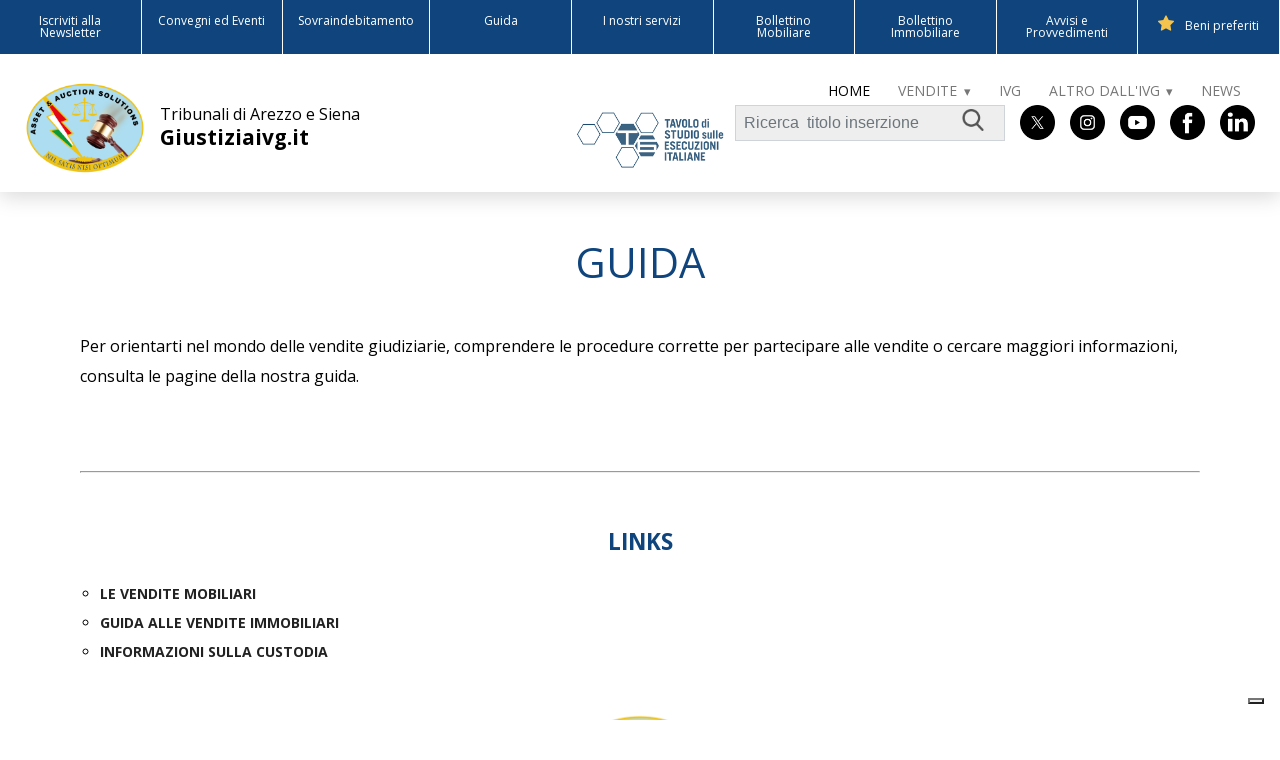

--- FILE ---
content_type: text/html; charset=UTF-8
request_url: https://giustiziaivg.it/guida
body_size: 4829
content:

<!DOCTYPE html>
<html>

<head>




<!-- Google tag (gtag.js) -->
    <script async src="https://www.googletagmanager.com/gtag/js?id=G-9V2J1KXYXM"></script>
    <script>
        window.dataLayer = window.dataLayer || [];

        function gtag() {
            dataLayer.push(arguments);
        }

        gtag('js', new Date());

        gtag('config', 'G-9V2J1KXYXM');
    </script>

    <!-- SEO -->
    <title>Guida | Giustizia IVG</title>
<meta name="description" content="Per orientarti nel mondo delle vendite giudiziarie, comprendere le procedure corrette per partecipare alle vendite o cercare maggiori informazioni.">

    <meta property="og:title" content="Guida | Giustizia IVG" />
<meta property="og:description" content="Per orientarti nel mondo delle vendite giudiziarie, comprendere le procedure corrette per partecipare alle vendite o cercare maggiori informazioni." />


    <meta name="twitter:title" content="Guida | Giustizia IVG" />
<meta name="twitter:description" content="Per orientarti nel mondo delle vendite giudiziarie, comprendere le procedure corrette per partecipare alle vendite o cercare maggiori informazioni." />

    <!--
    ____  __            ____  _           __
   / __ \/ /___ ___  __/ __ \(_)  _____  / /
  / /_/ / / __ `/ / / / /_/ / / |/_/ _ \/ /
 / ____/ / /_/ / /_/ / ____/ />  </  __/ /
/_/   /_/\__,_/\__, /_/   /_/_/|_|\___/_/
              /____/

Candidature Aperte ( Junior / Senior Back / Front Dev ), scrivi a play@playpixel.it

-->

    <link rel="stylesheet" href="https://cdn.jsdelivr.net/npm/bootstrap-icons@1.8.3/font/bootstrap-icons.css"
      integrity="sha384-eoTu3+HydHRBIjnCVwsFyCpUDZHZSFKEJD0mc3ZqSBSb6YhZzRHeiomAUWCstIWo" crossorigin="anonymous">
    
    <meta http-equiv="content-type" content="text/html;charset=UTF-8"/>
    <meta charset="UTF-8">
    <meta name="viewport"
          content="width=device-width, user-scalable=no, initial-scale=1.0, maximum-scale=1.0, minimum-scale=1.0">
    <meta http-equiv="X-UA-Compatible" content="ie=edge">

    <meta name="csrf-token" content="8fl9ApetQsFWp3GgxOoqRoD5KFCJ0vIzhIi20med">


    <link href="https://giustiziaivg.it/asset/primevue/theme.css" rel="stylesheet"/>
    <link href="https://giustiziaivg.it/asset/primevue/prime_min.css" rel="stylesheet"/>
    <link href="https://giustiziaivg.it/asset/primevue/flex.css" rel="stylesheet"/>
    <link href="https://giustiziaivg.it/asset/primevue/icons.css" rel="stylesheet"/>
    <link rel="stylesheet" href="https://giustiziaivg.it/css/giustiziaivg.css">


    
    <script>
                    window.auth_user = 0;
                    window.immobili_categoria_id = 140
            window.mobili_categoria_id = 195

    </script>
</head>
<body>
<div id="app" class="container" style="position: relative">
    <header>
    
    <div class="mobile-navbar-sticky chiuso">
        <div>
            <a href="https://giustiziaivg.it"> <img src="https://giustiziaivg.it/img/logo-giustizia-ivg-new.png"
                    class="logo-mini"> Giustizia IVG </a>
        </div>
        <div class="menu-sticky">
            <i class="bi bi-list"></i>
        </div>
    </div>
    <div class="int">
        <div class="grid">
            <div class="col-12 md:col-12">
                
                <div id="top-menu">
                    <ul>
                        <li class="sette">
                            <a href="https://giustiziaivg.it/newsletter-subscription"> Iscriviti alla Newsletter </a>
                        </li>
                        <li class="dieci">
                            <a href="https://giustiziaivg.it/articoli"> Convegni ed Eventi </a>
                        </li>
                        <li class="uno">
                            <a href="https://giustiziaivg.it/sovraindebitamento-crisi-dimpresa"> Sovraindebitamento </a>
                        </li>
                        <li class="due">
                            <a href="https://giustiziaivg.it/guida"> Guida </a>
                        </li>
                        <li class="tre">
                            <a href="https://giustiziaivg.it/servizi"> I nostri servizi </a>
                        </li>
                        <li class="quattro">
                            <a href="https://giustiziaivg.it/bollettino-mobiliare"> Bollettino Mobiliare </a>
                        </li>
                        <li class="cinque">
                            <a href="https://giustiziaivg.it/bollettino-immobiliare"> Bollettino Immobiliare </a>
                        </li>
                        <li class="sei">
                            <a href="https://giustiziaivg.it/avvisi-provvedimenti"> Avvisi e Provvedimenti </a>
                        </li>
                        <li class="otto">
                            <a href="https://giustiziaivg.it/beni-preferiti"> <i class="pi pi-star-fill mr-2"
                                    style="color: #F4C44F"></i> Beni preferiti </a>
                        </li>
                    </ul>
                </div>
            </div>
        </div>
        <div class="nuovo-menu">
            <div>
                <div id="box-logo">
                    <div id="logo">
                        <a href="https://giustiziaivg.it"> <img src="https://giustiziaivg.it/img/logo-giustizia-ivg-new.png">
                        </a>
                    </div>
                    <div class="logo-testo">
                        <div class="trib">Tribunali di Arezzo e Siena</div>
                        <div class="nome-link">Giustiziaivg.it</div>
                    </div>
                </div>
            </div>
            <div>
                <div id="int-2">
                    <div class="" style="z-index: 999">
                        <div class="pure-menu-horizontal">
                            <div class="menu-mobile">
                                <div class="menu-mobile-header">
                                    <div>
                                        <a href="https://giustiziaivg.it"> <img src="https://giustiziaivg.it/img/logo-giustizia-ivg-new.png"
                                                class="logo-mini"> Giustizia IVG </a>
                                    </div>
                                    <div class="menu-sticky menu-mobile-chiudi">
                                        <i class="bi bi-x-circle-fill"></i>
                                    </div>
                                </div>
                                <ul class="pure-menu-list">
                                    <li class="pure-menu-item pure-menu-selected">
                                        <a class="pure-menu-link" href="https://giustiziaivg.it">HOME</a>
                                    </li>
                                    <li class="pure-menu-item pure-menu-has-children pure-menu-allow-hover ">
                                        <a href="#" id="menuLink1" class="pure-menu-link">VENDITE</a>
                                        <ul class="pure-menu-children">
                                            <li class="pure-menu-item">
                                                <a href="https://giustiziaivg.it/categoria/immobiliare" class="pure-menu-link">IMMOBILI</a>
                                            </li>
                                            <li class="pure-menu-item">
                                                <a href="https://giustiziaivg.it/categoria/mobiliare" class="pure-menu-link">MOBILI</a>
                                            </li>
                                        </ul>
                                    </li>
                                    <li class="pure-menu-item">
                                        <a class="pure-menu-link" href="https://giustiziaivg.it/ivg">IVG</a>
                                    </li>
                                    <li class="pure-menu-item pure-menu-has-children pure-menu-allow-hover">
                                        <a href="#" id="menuLink1" class="pure-menu-link">ALTRO DALL'IVG</a>
                                        <ul class="pure-menu-children">
                                            <li class="pure-menu-item">
                                                <a href="https://giustiziaivg.it/modulistica" class="pure-menu-link">MODULISTICA</a>
                                            </li>
                                        </ul>
                                    </li>
                                    <li class="pure-menu-item">
                                        <a class="pure-menu-link" href="https://giustiziaivg.it/articoli"> NEWS </a>
                                    </li>
                                </ul>
                            </div>
                        </div>
                    </div>
                    <div class="" style="z-index: 1">
                        <div class="parts" style="margin-left: auto">
                            <div class="singolo">
                                <img src="/img/logo-tavolo-studio-esecuzioni-immobiliari.png" class="img-fluid logo-2">
                            </div>
                            <div class="singolo">
                                <div id="lotti-ricerca-inserzione">
    <form method="post" action="https://giustiziaivg.it/search-titolo-inserzione">
        <input type="hidden" name="_token" value="8fl9ApetQsFWp3GgxOoqRoD5KFCJ0vIzhIi20med">        <input id="titolo" type="text"
               class="form-control p-inputtext" placeholder="Ricerca  titolo inserzione"
               name="titolo">
        <button type="submit" class="cerca">
            <img src="https://giustiziaivg.it/img/icon/search.png" class="icon">
        </button>
    </form>

</div>
                            </div>
                            <div class="singolo">
                                <div id="social-header">
    <a title="X" href="https://x.com/IgesSrl?s=20" target="_blank">
        <img src="https://giustiziaivg.it/img/icon/x.png" class="icon">
    </a>

    <a title="Instagram" href="https://www.instagram.com/ivg_iges_0577_318111?utm_source=ig_web_button_share_sheet&igsh=ZDNlZDc0MzIxNw==" target="_blank">
        <img src="https://giustiziaivg.it/img/icon/instagram.png" class="icon">
    </a>

    <a title="Youtube" href="https://www.youtube.com/ivgsiena12/" target="_blank">
        <img src="https://giustiziaivg.it/img/icon/youtube.png" class="icon">
    </a>
    <a title="Facebook" href="https://www.facebook.com/IVGArezzoSiena" target="_blank">
        <img src="https://giustiziaivg.it/img/icon/facebook.png" class="icon">
    </a>
    <a title="Linkedin" href="https://it.linkedin.com/company/istituto-gestione-servizi" target="_blank">
        <img src="https://giustiziaivg.it/img/icon/linkedin.png" class="icon">
    </a>
</div>
                            </div>
                        </div>
                    </div>
                </div>
            </div>
        </div>
        

        
        
        
        


        
        
        
        
        
        
        

        
        
        
        
        
        

        

        

        
        

        
        
        
        
        
        
        
        
        
        
        

        
        

        
        
        
        

        
        
        
        
        
        
        
        
        

        
        

        
        
        
        
        
        
        
        
        
        
        

        
        
        
        
        
        
        
        
        
        
        
        
        
        
        
        
        
        
        
        
        
        
        
        
        
        

        

        
        

        
        

        
        
        
        
        
        

        


        
        
    </div>
</header>
        <div class="main-container" id="front">
        

    <section>
        <h1 class="titolo text-center mb-5">
            GUIDA
        </h1>

        <p class="mb-5">
            Per orientarti nel mondo delle vendite giudiziarie, comprendere le procedure corrette per partecipare alle
            vendite o cercare maggiori informazioni, consulta le pagine della nostra guida.
        </p>

        <div class="links">
            <hr>
            <h3 class="titolo mini mb-4 mt-5">Links</h3>
            <ul>
                <li>
                    <a href="https://giustiziaivg.it/vendite-mobiliari">LE VENDITE MOBILIARI</a>
                </li>
                <li>
                    <a href="https://giustiziaivg.it/guida-alle-vendite-immobiliari">GUIDA ALLE VENDITE IMMOBILIARI</a>
                </li>
                <li>
                    <a href="https://giustiziaivg.it/informazioni-custodia">INFORMAZIONI SULLA CUSTODIA</a>
                </li>
            </ul>
        </div>

    </section>

    </div>
    <div class="text-center h-0">
    <img src="https://giustiziaivg.it/img/logo-giustizia-ivg-new.png"
         class="img-fluid footer-logo-ivg" id="logo-foot">
</div>

<footer>

    <div class="grid pt-4">
        <div class="col-12 md:col-3 col-0">

            <div class="cont-sing mb-3">
                <b>Tribunali di Arezzo e Siena Giustiziaivg.it</b>
            </div>
            <address class="mb-4">Uffici e Depositeria - Via del Pozzo, 1 Loc. San Martino, Monteriggioni |<br class="nodesk">
                MONTERIGGIONI 53035 - SI
            </address>

            <div class="cont-sing mb-2">
                <i class="bi bi-telephone"></i> <b>Arezzo Tel</b>: <a href="tel:+390575382000">  0575 382000 </a>
            </div>
            <div class="cont-sing mb-2">
                <i class="bi bi-telephone"></i> <b>Siena Tel</b>: <a href="tel:+390577318111">0577 318111</a>
            </div>
            <div class="cont-sing mb-2">
                <i class="bi bi-telephone"></i> <b>Fax</b>: 0575 380968
            </div>
            <div class="cont-sing">
                <i class="bi bi-envelope"></i> <b>Email</b>: <a href="mailto:direzione1.ivg@gmail.com">direzione1.ivg@gmail.com</a>
            </div>
        </div>

        <div class="col-12 md:col-3  menu col-1">

            <div class="tit-menu">Menu</div>
            <ul>
                <li>
                    <a href="https://giustiziaivg.it">Home</a>
                </li>
                <li>
                    <a href="https://giustiziaivg.it/ivg">IVG</a>
                </li>
                <li>
                    <a href="https://giustiziaivg.it/articoli">News</a>
                </li>
                <li>
                    <a href="https://giustiziaivg.it/beni-preferiti">
                        <i class="pi pi-star-fill mr-1" style="color: #F4C44F"></i>
                        Beni preferiti
                    </a>
                </li>

            </ul>

            <div class="tit-menu">Vendite</div>
            <ul>
                <li>
                    <a href="https://giustiziaivg.it/categoria/mobiliare">Mobili</a>
                </li>
                <li>
                    <a href="https://giustiziaivg.it/categoria/immobiliare">Immobili</a>
                </li>
                <li>
                    <a href="https://giustiziaivg.it/categoria/crediti-valori">Crediti / Valori</a>
                </li>
                <li>
                    <a href="https://giustiziaivg.it/categoria/aziende">Aziende</a>
                </li>

            </ul>
        </div>
        <div class="col-12 md:col-3  menu col-2">
            <div class="tit-menu">Bollettini e Avvisi</div>
            <ul>
                <li>
                    <a href="https://giustiziaivg.it/bollettino-immobiliare">Bollettino Immobiliare</a>
                </li>
                <li>
                    <a href="https://giustiziaivg.it/bollettino-mobiliare">Bollettino Mobiliare</a>
                </li>
                <li>
                    <a href="https://giustiziaivg.it/avvisi-provvedimenti">Avvisi e Provvedimenti</a>
                </li>
            </ul>

            <div class="tit-menu">Guida e Servizi</div>
            <ul>
                <li>
                    <a href="https://giustiziaivg.it/guida">Guida</a>
                </li>
                <li>
                    <a href="https://giustiziaivg.it/servizi">I nostri servizi</a>
                </li>
            </ul>
        </div>
        <div class="col-12 md:col-3  menu col-3">

            <div class="tit-menu">Beni Preferiti</div>
            <ul>
                <li>
                    <a href="https://giustiziaivg.it/beni-preferiti/login">Login </a>
                </li>
                <li>
                    <a href="/password/reset">Recupera Password</a>
                </li>
            </ul>


            <div class="tit-menu">Newsletter</div>
            <ul>
                <li>
                    <a href="https://giustiziaivg.it/newsletter-subscription">Iscriviti alla Newsletter</a>
                </li>

            </ul>


            <div class="tit-menu">Info Privacy</div>
            <ul>
                <li>
                    <a target="_blank" href="https://www.iubenda.com/privacy-policy/73101405"
                       class="iubenda-white no-brand iubenda-noiframe iubenda-embed iubenda-noiframe "
                       title="Privacy Policy ">Privacy Policy</a>

                </li>
                <li class="mt-2">
                    <a target="_blank" href="https://www.iubenda.com/privacy-policy/73101405/cookie-policy"
                       class="iubenda-white no-brand iubenda-noiframe iubenda-embed iubenda-noiframe "
                       title="Cookie Policy ">Cookie Policy</a>


                </li>
            </ul>


        </div>
    </div>

</footer>

<div id="copy">
    © 2022 Giustiziaivg.it | ISTITUTO GESTIONI E SERVIZI (I.G.E S.) S.r.l. |  Via del Pozzo 1 - Località San Martino, 53035 Monteriggioni (SI) | P.IVA 00851290528
</div>
<div id="pp">
    <div class="mb-2">Applicazione Web Realizzata da</div>
    <a target="_blank"
       href="https://playpixel.it"> <img src="https://giustiziaivg.it/img/logo-playpixel-mini.png"> </a>

</div>
</div>

<script src="https://giustiziaivg.it/js/front.js"></script>


<script
    src="https://code.jquery.com/jquery-3.6.0.min.js"
    integrity="sha256-/xUj+3OJU5yExlq6GSYGSHk7tPXikynS7ogEvDej/m4="
    crossorigin="anonymous"></script>




    <script>
        function createCookie(name, value, days) {
            if (days) {
                var date = new Date();
                date.setTime(date.getTime() + (days * 24 * 60 * 60 * 1000));
                var expires = "; expires=" + date.toGMTString();
            } else var expires = "";
            document.cookie = name + "=" + value + expires + "; path=/";
        }


        function getCookie(name) {
            const value = `; ${document.cookie}`;
            const parts = value.split(`; ${name}=`);
            if (parts.length === 2) return parts.pop().split(';').shift();
        }


        function displayCookie() {
                    }


        $(document).ready(function () {

            //Legge il cookie e nasconde popup se  popup_visibility=0
            let popup_cookie = getCookie('popup_visibility');
            if (popup_cookie == 0) {

                //Non mostra nulla
            } else {
                displayCookie()
            }

            //Al click del chiusura nasconde il popup
            $('#popup-close').click(function () {
                $('#popup').css('display', 'none');
            });

            //Al click del pulsante che setta i cookie  nasconde il popup
            $('#btn-setta-cookie').click(function () {
                $('#popup').css('display', 'none');

                //Setta il cookie per 24 ore
                createCookie('popup_visibility', 0, 1);
            });

        });


    </script>


<script>
    
    $(document).scroll(function () {
        var y = $(this).scrollTop();
        var bodyWidth = $("body").width();
        if (y > 200) {
            $('.mobile-navbar-sticky').removeClass('chiuso');
            if (bodyWidth > 1024) {
                $('header').addClass('sticky');
                $('.parts').css({display: 'none'});
                $('.main-container').addClass('p-400');
            }
        } else {
            $('.parts').css({display: 'flex'});
            $('header').removeClass('sticky');
            $('.mobile-navbar-sticky').addClass('chiuso');
            $('.main-container').removeClass('p-400');
        }
    });

    $(document).ready(function () {

        
        $('.menu-sticky').click(function () {
            //$("html, body").animate({ scrollTop: 0 }, "slow");
            jQuery('.menu-mobile').css({opacity: 1});
            jQuery('.menu-mobile').css({left: '0px'});
            jQuery('body').css({overflowX: 'hidden'});
            jQuery('.mobile-navbar-sticky').addClass('chiuso');
        });

        
        $('.menu-mobile-chiudi').click(function () {
            jQuery('.menu-mobile').css({opacity: 0});
            jQuery('.menu-mobile').css({left: '-490px'});
        });

        
        $('.menu-mobile-apri').click(function () {

            jQuery('.menu-mobile').css({opacity: 1});
            jQuery('.menu-mobile').css({left: '0px'});
            jQuery('body').css({overflowX: 'hidden'});
        });
    });


</script>


<script type="text/javascript">
    var _iub = _iub || [];
    _iub.csConfiguration = {
        "askConsentAtCookiePolicyUpdate": true,
        "consentOnContinuedBrowsing": false,
        "countryDetection": true,
        "enableLgpd": true,
        "enableUspr": true,
        "floatingPreferencesButtonDisplay": "bottom-right",
        "invalidateConsentWithoutLog": true,
        "lgpdAppliesGlobally": false,
        "perPurposeConsent": true,
        "siteId": 2910893,
        "whitelabel": false,
        "cookiePolicyId": 73101405,
        "lang": "it",
        "banner": {
            "acceptButtonDisplay": true,
            "closeButtonDisplay": false,
            "customizeButtonDisplay": true,
            "explicitWithdrawal": true,
            "listPurposes": true,
            "position": "float-top-center",
            "rejectButtonDisplay": true
        }
    };
</script>
<script type="text/javascript" src="//cdn.iubenda.com/cs/gpp/beta/stub.js"></script>
<script type="text/javascript" src="//cdn.iubenda.com/cs/beta/iubenda_cs.js" charset="UTF-8" async></script>


<script src="https://www.google.com/recaptcha/api.js"></script>

<!--
____  __            ____  _           __
/ __ \/ /___ ___  __/ __ \(_)  _____  / /
/ /_/ / / __ `/ / / / /_/ / / |/_/ _ \/ /
/ ____/ / /_/ / /_/ / ____/ />  </  __/ /
/_/   /_/\__,_/\__, /_/   /_/_/|_|\___/_/
          /____/

Candidature Aperte ( Junior / Senior Back / Front Dev ), scrivi a play@playpixel.it

-->

</body>
</html>


--- FILE ---
content_type: text/css
request_url: https://giustiziaivg.it/asset/primevue/theme.css
body_size: 15390
content:
:root {
    --surface-a:#ffffff;
    --surface-b:#f8f9fa;
    --surface-c:#e9ecef;
    --surface-d:#dee2e6;
    --surface-e:#ffffff;
    --surface-f:#ffffff;
    --text-color:#495057;
    --text-color-secondary:#6c757d;
    --primary-color:#2196F3;
    --primary-color-text:#ffffff;
    --font-family:-apple-system, BlinkMacSystemFont, Segoe UI, Roboto, Helvetica, Arial, sans-serif, Apple Color Emoji, Segoe UI Emoji, Segoe UI Symbol;
    --surface-0: #ffffff;
    --surface-50: #FAFAFA;
    --surface-100: #F5F5F5;
    --surface-200: #EEEEEE;
    --surface-300: #E0E0E0;
    --surface-400: #BDBDBD;
    --surface-500: #9E9E9E;
    --surface-600: #757575;
    --surface-700: #616161;
    --surface-800: #424242;
    --surface-900: #212121;
    --gray-50: #FAFAFA;
    --gray-100: #F5F5F5;
    --gray-200: #EEEEEE;
    --gray-300: #E0E0E0;
    --gray-400: #BDBDBD;
    --gray-500: #9E9E9E;
    --gray-600: #757575;
    --gray-700: #616161;
    --gray-800: #424242;
    --gray-900: #212121;
    --content-padding:1rem;
    --inline-spacing:0.5rem;
    --border-radius:3px;
    --surface-ground:#f8f9fa;
    --surface-section:#ffffff;
    --surface-card:#ffffff;
    --surface-overlay:#ffffff;
    --surface-border:#dee2e6;
    --surface-hover: #e9ecef;
    --focus-ring: 0 0 0 0.2rem #a6d5fa;
    --maskbg: rgba(0, 0, 0, 0.4);
}

* {
    box-sizing: border-box;
}

.p-component {
    font-family: -apple-system, BlinkMacSystemFont, "Segoe UI", Roboto, Helvetica, Arial, sans-serif, "Apple Color Emoji", "Segoe UI Emoji", "Segoe UI Symbol";
    font-size: 1rem;
    font-weight: normal;
}

.p-component-overlay {
    background-color: rgba(0, 0, 0, 0.4);
    transition-duration: 0.2s;
}

.p-disabled, .p-component:disabled {
    opacity: 0.6;
}

.p-error {
    color: #f44336;
}

.p-text-secondary {
    color: #6c757d;
}

.pi {
    font-size: 1rem;
}

.p-link {
    font-size: 1rem;
    font-family: -apple-system, BlinkMacSystemFont, "Segoe UI", Roboto, Helvetica, Arial, sans-serif, "Apple Color Emoji", "Segoe UI Emoji", "Segoe UI Symbol";
    border-radius: 3px;
}
.p-link:focus {
    outline: 0 none;
    outline-offset: 0;
    box-shadow: 0 0 0 0.2rem #a6d5fa;
}

.p-component-overlay-enter {
    animation: p-component-overlay-enter-animation 150ms forwards;
}

.p-component-overlay-leave {
    animation: p-component-overlay-leave-animation 150ms forwards;
}

@keyframes p-component-overlay-enter-animation {
    from {
        background-color: transparent;
    }
    to {
        background-color: var(--maskbg);
    }
}
@keyframes p-component-overlay-leave-animation {
    from {
        background-color: var(--maskbg);
    }
    to {
        background-color: transparent;
    }
}

:root {
    --blue-50:#f4fafe;
    --blue-100:#cae6fc;
    --blue-200:#a0d2fa;
    --blue-300:#75bef8;
    --blue-400:#4baaf5;
    --blue-500:#2196f3;
    --blue-600:#1c80cf;
    --blue-700:#1769aa;
    --blue-800:#125386;
    --blue-900:#0d3c61;
    --green-50:#f6fbf6;
    --green-100:#d4ecd5;
    --green-200:#b2ddb4;
    --green-300:#90cd93;
    --green-400:#6ebe71;
    --green-500:#4caf50;
    --green-600:#419544;
    --green-700:#357b38;
    --green-800:#2a602c;
    --green-900:#1e4620;
    --yellow-50:#fffcf5;
    --yellow-100:#fef0cd;
    --yellow-200:#fde4a5;
    --yellow-300:#fdd87d;
    --yellow-400:#fccc55;
    --yellow-500:#fbc02d;
    --yellow-600:#d5a326;
    --yellow-700:#b08620;
    --yellow-800:#8a6a19;
    --yellow-900:#644d12;
    --cyan-50:#f2fcfd;
    --cyan-100:#c2eff5;
    --cyan-200:#91e2ed;
    --cyan-300:#61d5e4;
    --cyan-400:#30c9dc;
    --cyan-500:#00bcd4;
    --cyan-600:#00a0b4;
    --cyan-700:#008494;
    --cyan-800:#006775;
    --cyan-900:#004b55;
    --pink-50:#fef4f7;
    --pink-100:#fac9da;
    --pink-200:#f69ebc;
    --pink-300:#f1749e;
    --pink-400:#ed4981;
    --pink-500:#e91e63;
    --pink-600:#c61a54;
    --pink-700:#a31545;
    --pink-800:#801136;
    --pink-900:#5d0c28;
    --indigo-50:#f5f6fb;
    --indigo-100:#d1d5ed;
    --indigo-200:#acb4df;
    --indigo-300:#8893d1;
    --indigo-400:#6372c3;
    --indigo-500:#3f51b5;
    --indigo-600:#36459a;
    --indigo-700:#2c397f;
    --indigo-800:#232d64;
    --indigo-900:#192048;
    --teal-50:#f2faf9;
    --teal-100:#c2e6e2;
    --teal-200:#91d2cc;
    --teal-300:#61beb5;
    --teal-400:#30aa9f;
    --teal-500:#009688;
    --teal-600:#008074;
    --teal-700:#00695f;
    --teal-800:#00534b;
    --teal-900:#003c36;
    --orange-50:#fff8f2;
    --orange-100:#fde0c2;
    --orange-200:#fbc791;
    --orange-300:#f9ae61;
    --orange-400:#f79530;
    --orange-500:#f57c00;
    --orange-600:#d06900;
    --orange-700:#ac5700;
    --orange-800:#874400;
    --orange-900:#623200;
    --bluegray-50:#f7f9f9;
    --bluegray-100:#d9e0e3;
    --bluegray-200:#bbc7cd;
    --bluegray-300:#9caeb7;
    --bluegray-400:#7e96a1;
    --bluegray-500:#607d8b;
    --bluegray-600:#526a76;
    --bluegray-700:#435861;
    --bluegray-800:#35454c;
    --bluegray-900:#263238;
    --purple-50:#faf4fb;
    --purple-100:#e7cbec;
    --purple-200:#d4a2dd;
    --purple-300:#c279ce;
    --purple-400:#af50bf;
    --purple-500:#9c27b0;
    --purple-600:#852196;
    --purple-700:#6d1b7b;
    --purple-800:#561561;
    --purple-900:#3e1046;
    --red-50:#fff5f5;
    --red-100:#ffd1ce;
    --red-200:#ffada7;
    --red-300:#ff8980;
    --red-400:#ff6459;
    --red-500:#ff4032;
    --red-600:#d9362b;
    --red-700:#b32d23;
    --red-800:#8c231c;
    --red-900:#661a14;
    --primary-50:#f4fafe;
    --primary-100:#cae6fc;
    --primary-200:#a0d2fa;
    --primary-300:#75bef8;
    --primary-400:#4baaf5;
    --primary-500:#2196f3;
    --primary-600:#1c80cf;
    --primary-700:#1769aa;
    --primary-800:#125386;
    --primary-900:#0d3c61;
}

.p-autocomplete .p-autocomplete-loader {
    right: 0.5rem;
}
.p-autocomplete.p-autocomplete-dd .p-autocomplete-loader {
    right: 2.857rem;
}
.p-autocomplete .p-autocomplete-multiple-container {
    padding: 0.25rem 0.5rem;
}
.p-autocomplete .p-autocomplete-multiple-container:not(.p-disabled):hover {
    border-color: #2196F3;
}
.p-autocomplete .p-autocomplete-multiple-container:not(.p-disabled).p-focus {
    outline: 0 none;
    outline-offset: 0;
    box-shadow: 0 0 0 0.2rem #a6d5fa;
    border-color: #2196F3;
}
.p-autocomplete .p-autocomplete-multiple-container .p-autocomplete-input-token {
    padding: 0.25rem 0;
}
.p-autocomplete .p-autocomplete-multiple-container .p-autocomplete-input-token input {
    font-family: -apple-system, BlinkMacSystemFont, "Segoe UI", Roboto, Helvetica, Arial, sans-serif, "Apple Color Emoji", "Segoe UI Emoji", "Segoe UI Symbol";
    font-size: 1rem;
    color: #495057;
    padding: 0;
    margin: 0;
}
.p-autocomplete .p-autocomplete-multiple-container .p-autocomplete-token {
    padding: 0.25rem 0.5rem;
    margin-right: 0.5rem;
    background: #dee2e6;
    color: #495057;
    border-radius: 16px;
}
.p-autocomplete .p-autocomplete-multiple-container .p-autocomplete-token .p-autocomplete-token-icon {
    margin-left: 0.5rem;
}
.p-autocomplete.p-invalid.p-component > .p-inputtext {
    border-color: #f44336;
}

.p-autocomplete-panel {
    background: #ffffff;
    color: #495057;
    border: 0 none;
    border-radius: 3px;
    box-shadow: 0 2px 4px -1px rgba(0, 0, 0, 0.2), 0 4px 5px 0 rgba(0, 0, 0, 0.14), 0 1px 10px 0 rgba(0, 0, 0, 0.12);
}
.p-autocomplete-panel .p-autocomplete-items {
    padding: 0.5rem 0;
}
.p-autocomplete-panel .p-autocomplete-items .p-autocomplete-item {
    margin: 0;
    padding: 0.5rem 1rem;
    border: 0 none;
    color: #495057;
    background: transparent;
    transition: box-shadow 0.2s;
    border-radius: 0;
}
.p-autocomplete-panel .p-autocomplete-items .p-autocomplete-item:hover {
    color: #495057;
    background: #e9ecef;
}
.p-autocomplete-panel .p-autocomplete-items .p-autocomplete-item.p-highlight {
    color: #495057;
    background: #E3F2FD;
}
.p-autocomplete-panel .p-autocomplete-items .p-autocomplete-item-group {
    margin: 0;
    padding: 0.75rem 1rem;
    color: #495057;
    background: #ffffff;
    font-weight: 600;
}

.p-calendar.p-invalid.p-component > .p-inputtext {
    border-color: #f44336;
}

.p-datepicker {
    padding: 0.5rem;
    background: #ffffff;
    color: #495057;
    border: 1px solid #ced4da;
    border-radius: 3px;
}
.p-datepicker:not(.p-datepicker-inline) {
    background: #ffffff;
    border: 0 none;
    box-shadow: 0 2px 4px -1px rgba(0, 0, 0, 0.2), 0 4px 5px 0 rgba(0, 0, 0, 0.14), 0 1px 10px 0 rgba(0, 0, 0, 0.12);
}
.p-datepicker:not(.p-datepicker-inline) .p-datepicker-header {
    background: #ffffff;
}
.p-datepicker .p-datepicker-header {
    padding: 0.5rem;
    color: #495057;
    background: #ffffff;
    font-weight: 600;
    margin: 0;
    border-bottom: 1px solid #dee2e6;
    border-top-right-radius: 3px;
    border-top-left-radius: 3px;
}
.p-datepicker .p-datepicker-header .p-datepicker-prev,
.p-datepicker .p-datepicker-header .p-datepicker-next {
    width: 2rem;
    height: 2rem;
    color: #6c757d;
    border: 0 none;
    background: transparent;
    border-radius: 50%;
    transition: background-color 0.2s, color 0.2s, box-shadow 0.2s;
}
.p-datepicker .p-datepicker-header .p-datepicker-prev:enabled:hover,
.p-datepicker .p-datepicker-header .p-datepicker-next:enabled:hover {
    color: #495057;
    border-color: transparent;
    background: #e9ecef;
}
.p-datepicker .p-datepicker-header .p-datepicker-prev:focus,
.p-datepicker .p-datepicker-header .p-datepicker-next:focus {
    outline: 0 none;
    outline-offset: 0;
    box-shadow: 0 0 0 0.2rem #a6d5fa;
}
.p-datepicker .p-datepicker-header .p-datepicker-title {
    line-height: 2rem;
}
.p-datepicker .p-datepicker-header .p-datepicker-title .p-datepicker-year,
.p-datepicker .p-datepicker-header .p-datepicker-title .p-datepicker-month {
    color: #495057;
    transition: background-color 0.2s, color 0.2s, box-shadow 0.2s;
    font-weight: 600;
    padding: 0.5rem;
}
.p-datepicker .p-datepicker-header .p-datepicker-title .p-datepicker-year:enabled:hover,
.p-datepicker .p-datepicker-header .p-datepicker-title .p-datepicker-month:enabled:hover {
    color: #2196F3;
}
.p-datepicker .p-datepicker-header .p-datepicker-title .p-datepicker-month {
    margin-right: 0.5rem;
}
.p-datepicker table {
    font-size: 1rem;
    margin: 0.5rem 0;
}
.p-datepicker table th {
    padding: 0.5rem;
}
.p-datepicker table th > span {
    width: 2.5rem;
    height: 2.5rem;
}
.p-datepicker table td {
    padding: 0.5rem;
}
.p-datepicker table td > span {
    width: 2.5rem;
    height: 2.5rem;
    border-radius: 50%;
    transition: box-shadow 0.2s;
    border: 1px solid transparent;
}
.p-datepicker table td > span.p-highlight {
    color: #495057;
    background: #E3F2FD;
}
.p-datepicker table td > span:focus {
    outline: 0 none;
    outline-offset: 0;
    box-shadow: 0 0 0 0.2rem #a6d5fa;
}
.p-datepicker table td.p-datepicker-today > span {
    background: #ced4da;
    color: #495057;
    border-color: transparent;
}
.p-datepicker table td.p-datepicker-today > span.p-highlight {
    color: #495057;
    background: #E3F2FD;
}
.p-datepicker .p-datepicker-buttonbar {
    padding: 1rem 0;
    border-top: 1px solid #dee2e6;
}
.p-datepicker .p-datepicker-buttonbar .p-button {
    width: auto;
}
.p-datepicker .p-timepicker {
    border-top: 1px solid #dee2e6;
    padding: 0.5rem;
}
.p-datepicker .p-timepicker button {
    width: 2rem;
    height: 2rem;
    color: #6c757d;
    border: 0 none;
    background: transparent;
    border-radius: 50%;
    transition: background-color 0.2s, color 0.2s, box-shadow 0.2s;
}
.p-datepicker .p-timepicker button:enabled:hover {
    color: #495057;
    border-color: transparent;
    background: #e9ecef;
}
.p-datepicker .p-timepicker button:focus {
    outline: 0 none;
    outline-offset: 0;
    box-shadow: 0 0 0 0.2rem #a6d5fa;
}
.p-datepicker .p-timepicker button:last-child {
    margin-top: 0.2em;
}
.p-datepicker .p-timepicker span {
    font-size: 1.25rem;
}
.p-datepicker .p-timepicker > div {
    padding: 0 0.5rem;
}
.p-datepicker.p-datepicker-timeonly .p-timepicker {
    border-top: 0 none;
}
.p-datepicker .p-monthpicker {
    margin: 0.5rem 0;
}
.p-datepicker .p-monthpicker .p-monthpicker-month {
    padding: 0.5rem;
    transition: box-shadow 0.2s;
    border-radius: 3px;
}
.p-datepicker .p-monthpicker .p-monthpicker-month.p-highlight {
    color: #495057;
    background: #E3F2FD;
}
.p-datepicker .p-yearpicker {
    margin: 0.5rem 0;
}
.p-datepicker .p-yearpicker .p-yearpicker-year {
    padding: 0.5rem;
    transition: box-shadow 0.2s;
    border-radius: 3px;
}
.p-datepicker .p-yearpicker .p-yearpicker-year.p-highlight {
    color: #495057;
    background: #E3F2FD;
}
.p-datepicker.p-datepicker-multiple-month .p-datepicker-group {
    border-left: 1px solid #dee2e6;
    padding-right: 0.5rem;
    padding-left: 0.5rem;
    padding-top: 0;
    padding-bottom: 0;
}
.p-datepicker.p-datepicker-multiple-month .p-datepicker-group:first-child {
    padding-left: 0;
    border-left: 0 none;
}
.p-datepicker.p-datepicker-multiple-month .p-datepicker-group:last-child {
    padding-right: 0;
}
.p-datepicker:not(.p-disabled) table td span:not(.p-highlight):not(.p-disabled):hover {
    background: #e9ecef;
}
.p-datepicker:not(.p-disabled) table td span:not(.p-highlight):not(.p-disabled):focus {
    outline: 0 none;
    outline-offset: 0;
    box-shadow: 0 0 0 0.2rem #a6d5fa;
}
.p-datepicker:not(.p-disabled) .p-monthpicker .p-monthpicker-month:not(.p-disabled):not(.p-highlight):hover {
    background: #e9ecef;
}
.p-datepicker:not(.p-disabled) .p-monthpicker .p-monthpicker-month:not(.p-disabled):focus {
    outline: 0 none;
    outline-offset: 0;
    box-shadow: 0 0 0 0.2rem #a6d5fa;
}
.p-datepicker:not(.p-disabled) .p-yearpicker .p-yearpicker-year:not(.p-disabled):not(.p-highlight):hover {
    background: #e9ecef;
}
.p-datepicker:not(.p-disabled) .p-yearpicker .p-yearpicker-year:not(.p-disabled):focus {
    outline: 0 none;
    outline-offset: 0;
    box-shadow: 0 0 0 0.2rem #a6d5fa;
}

@media screen and (max-width: 769px) {
    .p-datepicker table th, .p-datepicker table td {
        padding: 0;
    }
}
.p-cascadeselect {
    background: #ffffff;
    border: 1px solid #ced4da;
    transition: background-color 0.2s, color 0.2s, border-color 0.2s, box-shadow 0.2s;
    border-radius: 3px;
}
.p-cascadeselect:not(.p-disabled):hover {
    border-color: #2196F3;
}
.p-cascadeselect:not(.p-disabled).p-focus {
    outline: 0 none;
    outline-offset: 0;
    box-shadow: 0 0 0 0.2rem #a6d5fa;
    border-color: #2196F3;
}
.p-cascadeselect .p-cascadeselect-label {
    background: transparent;
    border: 0 none;
    padding: 0.5rem 0.5rem;
}
.p-cascadeselect .p-cascadeselect-label.p-placeholder {
    color: #6c757d;
}
.p-cascadeselect .p-cascadeselect-label:enabled:focus {
    outline: 0 none;
    box-shadow: none;
}
.p-cascadeselect .p-cascadeselect-trigger {
    background: transparent;
    color: #6c757d;
    width: 2.357rem;
    border-top-right-radius: 3px;
    border-bottom-right-radius: 3px;
}
.p-cascadeselect.p-invalid.p-component {
    border-color: #f44336;
}

.p-cascadeselect-panel {
    background: #ffffff;
    color: #495057;
    border: 0 none;
    border-radius: 3px;
    box-shadow: 0 2px 4px -1px rgba(0, 0, 0, 0.2), 0 4px 5px 0 rgba(0, 0, 0, 0.14), 0 1px 10px 0 rgba(0, 0, 0, 0.12);
}
.p-cascadeselect-panel .p-cascadeselect-items {
    padding: 0.5rem 0;
}
.p-cascadeselect-panel .p-cascadeselect-items .p-cascadeselect-item {
    margin: 0;
    border: 0 none;
    color: #495057;
    background: transparent;
    transition: box-shadow 0.2s;
    border-radius: 0;
}
.p-cascadeselect-panel .p-cascadeselect-items .p-cascadeselect-item .p-cascadeselect-item-content {
    padding: 0.5rem 1rem;
}
.p-cascadeselect-panel .p-cascadeselect-items .p-cascadeselect-item .p-cascadeselect-item-content:focus {
    outline: 0 none;
    outline-offset: 0;
    box-shadow: inset 0 0 0 0.15rem #a6d5fa;
}
.p-cascadeselect-panel .p-cascadeselect-items .p-cascadeselect-item.p-highlight {
    color: #495057;
    background: #E3F2FD;
}
.p-cascadeselect-panel .p-cascadeselect-items .p-cascadeselect-item:not(.p-highlight):not(.p-disabled):hover {
    color: #495057;
    background: #e9ecef;
}
.p-cascadeselect-panel .p-cascadeselect-items .p-cascadeselect-item .p-cascadeselect-group-icon {
    font-size: 0.875rem;
}

.p-input-filled .p-cascadeselect {
    background: #f8f9fa;
}
.p-input-filled .p-cascadeselect:not(.p-disabled):hover {
    background-color: #f8f9fa;
}
.p-input-filled .p-cascadeselect:not(.p-disabled).p-focus {
    background-color: #ffffff;
}

.p-checkbox {
    width: 20px;
    height: 20px;
}
.p-checkbox .p-checkbox-box {
    border: 2px solid #ced4da;
    background: #ffffff;
    width: 20px;
    height: 20px;
    color: #495057;
    border-radius: 3px;
    transition: background-color 0.2s, color 0.2s, border-color 0.2s, box-shadow 0.2s;
}
.p-checkbox .p-checkbox-box .p-checkbox-icon {
    transition-duration: 0.2s;
    color: #ffffff;
    font-size: 14px;
}
.p-checkbox .p-checkbox-box.p-highlight {
    border-color: #2196F3;
    background: #2196F3;
}
.p-checkbox:not(.p-checkbox-disabled) .p-checkbox-box:hover {
    border-color: #2196F3;
}
.p-checkbox:not(.p-checkbox-disabled) .p-checkbox-box.p-focus {
    outline: 0 none;
    outline-offset: 0;
    box-shadow: 0 0 0 0.2rem #a6d5fa;
    border-color: #2196F3;
}
.p-checkbox:not(.p-checkbox-disabled) .p-checkbox-box.p-highlight:hover {
    border-color: #0b7ad1;
    background: #0b7ad1;
    color: #ffffff;
}
.p-checkbox.p-invalid > .p-checkbox-box {
    border-color: #f44336;
}

.p-input-filled .p-checkbox .p-checkbox-box {
    background-color: #f8f9fa;
}
.p-input-filled .p-checkbox .p-checkbox-box.p-highlight {
    background: #2196F3;
}
.p-input-filled .p-checkbox:not(.p-checkbox-disabled) .p-checkbox-box:hover {
    background-color: #f8f9fa;
}
.p-input-filled .p-checkbox:not(.p-checkbox-disabled) .p-checkbox-box.p-highlight:hover {
    background: #0b7ad1;
}

.p-chips .p-chips-multiple-container {
    padding: 0.25rem 0.5rem;
}
.p-chips .p-chips-multiple-container:not(.p-disabled):hover {
    border-color: #2196F3;
}
.p-chips .p-chips-multiple-container:not(.p-disabled).p-focus {
    outline: 0 none;
    outline-offset: 0;
    box-shadow: 0 0 0 0.2rem #a6d5fa;
    border-color: #2196F3;
}
.p-chips .p-chips-multiple-container .p-chips-token {
    padding: 0.25rem 0.5rem;
    margin-right: 0.5rem;
    background: #dee2e6;
    color: #495057;
    border-radius: 16px;
}
.p-chips .p-chips-multiple-container .p-chips-token .p-chips-token-icon {
    margin-left: 0.5rem;
}
.p-chips .p-chips-multiple-container .p-chips-input-token {
    padding: 0.25rem 0;
}
.p-chips .p-chips-multiple-container .p-chips-input-token input {
    font-family: -apple-system, BlinkMacSystemFont, "Segoe UI", Roboto, Helvetica, Arial, sans-serif, "Apple Color Emoji", "Segoe UI Emoji", "Segoe UI Symbol";
    font-size: 1rem;
    color: #495057;
    padding: 0;
    margin: 0;
}
.p-chips.p-invalid.p-component > .p-inputtext {
    border-color: #f44336;
}

.p-colorpicker-preview {
    width: 2rem;
    height: 2rem;
}

.p-colorpicker-panel {
    background: #323232;
    border: 1px solid #191919;
}
.p-colorpicker-panel .p-colorpicker-color-handle,
.p-colorpicker-panel .p-colorpicker-hue-handle {
    border-color: #ffffff;
}

.p-colorpicker-overlay-panel {
    box-shadow: 0 2px 4px -1px rgba(0, 0, 0, 0.2), 0 4px 5px 0 rgba(0, 0, 0, 0.14), 0 1px 10px 0 rgba(0, 0, 0, 0.12);
}

.p-dropdown {
    background: #ffffff;
    border: 1px solid #ced4da;
    transition: background-color 0.2s, color 0.2s, border-color 0.2s, box-shadow 0.2s;
    border-radius: 3px;
}
.p-dropdown:not(.p-disabled):hover {
    border-color: #2196F3;
}
.p-dropdown:not(.p-disabled).p-focus {
    outline: 0 none;
    outline-offset: 0;
    box-shadow: 0 0 0 0.2rem #a6d5fa;
    border-color: #2196F3;
}
.p-dropdown.p-dropdown-clearable .p-dropdown-label {
    padding-right: 1.5rem;
}
.p-dropdown .p-dropdown-label {
    background: transparent;
    border: 0 none;
}
.p-dropdown .p-dropdown-label.p-placeholder {
    color: #6c757d;
}
.p-dropdown .p-dropdown-label:enabled:focus {
    outline: 0 none;
    box-shadow: none;
}
.p-dropdown .p-dropdown-trigger {
    background: transparent;
    color: #6c757d;
    width: 2.357rem;
    border-top-right-radius: 3px;
    border-bottom-right-radius: 3px;
}
.p-dropdown .p-dropdown-clear-icon {
    color: #6c757d;
    right: 2.357rem;
}
.p-dropdown.p-invalid.p-component {
    border-color: #f44336;
}

.p-dropdown-panel {
    background: #ffffff;
    color: #495057;
    border: 0 none;
    border-radius: 3px;
    box-shadow: 0 2px 4px -1px rgba(0, 0, 0, 0.2), 0 4px 5px 0 rgba(0, 0, 0, 0.14), 0 1px 10px 0 rgba(0, 0, 0, 0.12);
}
.p-dropdown-panel .p-dropdown-header {
    padding: 0.5rem 1rem;
    border-bottom: 0 none;
    color: #495057;
    background: #f8f9fa;
    margin: 0;
    border-top-right-radius: 3px;
    border-top-left-radius: 3px;
}
.p-dropdown-panel .p-dropdown-header .p-dropdown-filter {
    padding-right: 1.5rem;
    margin-right: -1.5rem;
}
.p-dropdown-panel .p-dropdown-header .p-dropdown-filter-icon {
    right: 0.5rem;
    color: #6c757d;
}
.p-dropdown-panel .p-dropdown-items {
    padding: 0.5rem 0;
}
.p-dropdown-panel .p-dropdown-items .p-dropdown-item {
    margin: 0;
    padding: 0.5rem 1rem;
    border: 0 none;
    color: #495057;
    background: transparent;
    transition: box-shadow 0.2s;
    border-radius: 0;
}
.p-dropdown-panel .p-dropdown-items .p-dropdown-item.p-highlight {
    color: #495057;
    background: #E3F2FD;
}
.p-dropdown-panel .p-dropdown-items .p-dropdown-item:not(.p-highlight):not(.p-disabled):hover {
    color: #495057;
    background: #e9ecef;
}
.p-dropdown-panel .p-dropdown-items .p-dropdown-item-group {
    margin: 0;
    padding: 0.75rem 1rem;
    color: #495057;
    background: #ffffff;
    font-weight: 600;
}
.p-dropdown-panel .p-dropdown-items .p-dropdown-empty-message {
    padding: 0.5rem 1rem;
    color: #495057;
    background: transparent;
}

.p-input-filled .p-dropdown {
    background: #f8f9fa;
}
.p-input-filled .p-dropdown:not(.p-disabled):hover {
    background-color: #f8f9fa;
}
.p-input-filled .p-dropdown:not(.p-disabled).p-focus {
    background-color: #ffffff;
}
.p-input-filled .p-dropdown:not(.p-disabled).p-focus .p-inputtext {
    background-color: transparent;
}

.p-editor-container .p-editor-toolbar {
    background: #f8f9fa;
    border-top-right-radius: 3px;
    border-top-left-radius: 3px;
}
.p-editor-container .p-editor-toolbar.ql-snow {
    border: 1px solid #dee2e6;
}
.p-editor-container .p-editor-toolbar.ql-snow .ql-stroke {
    stroke: #6c757d;
}
.p-editor-container .p-editor-toolbar.ql-snow .ql-fill {
    fill: #6c757d;
}
.p-editor-container .p-editor-toolbar.ql-snow .ql-picker .ql-picker-label {
    border: 0 none;
    color: #6c757d;
}
.p-editor-container .p-editor-toolbar.ql-snow .ql-picker .ql-picker-label:hover {
    color: #495057;
}
.p-editor-container .p-editor-toolbar.ql-snow .ql-picker .ql-picker-label:hover .ql-stroke {
    stroke: #495057;
}
.p-editor-container .p-editor-toolbar.ql-snow .ql-picker .ql-picker-label:hover .ql-fill {
    fill: #495057;
}
.p-editor-container .p-editor-toolbar.ql-snow .ql-picker.ql-expanded .ql-picker-label {
    color: #495057;
}
.p-editor-container .p-editor-toolbar.ql-snow .ql-picker.ql-expanded .ql-picker-label .ql-stroke {
    stroke: #495057;
}
.p-editor-container .p-editor-toolbar.ql-snow .ql-picker.ql-expanded .ql-picker-label .ql-fill {
    fill: #495057;
}
.p-editor-container .p-editor-toolbar.ql-snow .ql-picker.ql-expanded .ql-picker-options {
    background: #ffffff;
    border: 0 none;
    box-shadow: 0 2px 4px -1px rgba(0, 0, 0, 0.2), 0 4px 5px 0 rgba(0, 0, 0, 0.14), 0 1px 10px 0 rgba(0, 0, 0, 0.12);
    border-radius: 3px;
    padding: 0.5rem 0;
}
.p-editor-container .p-editor-toolbar.ql-snow .ql-picker.ql-expanded .ql-picker-options .ql-picker-item {
    color: #495057;
}
.p-editor-container .p-editor-toolbar.ql-snow .ql-picker.ql-expanded .ql-picker-options .ql-picker-item:hover {
    color: #495057;
    background: #e9ecef;
}
.p-editor-container .p-editor-toolbar.ql-snow .ql-picker.ql-expanded:not(.ql-icon-picker) .ql-picker-item {
    padding: 0.5rem 1rem;
}
.p-editor-container .p-editor-content {
    border-bottom-right-radius: 3px;
    border-bottom-left-radius: 3px;
}
.p-editor-container .p-editor-content.ql-snow {
    border: 1px solid #dee2e6;
}
.p-editor-container .p-editor-content .ql-editor {
    background: #ffffff;
    color: #495057;
    border-bottom-right-radius: 3px;
    border-bottom-left-radius: 3px;
}
.p-editor-container .ql-snow.ql-toolbar button:hover,
.p-editor-container .ql-snow.ql-toolbar button:focus {
    color: #495057;
}
.p-editor-container .ql-snow.ql-toolbar button:hover .ql-stroke,
.p-editor-container .ql-snow.ql-toolbar button:focus .ql-stroke {
    stroke: #495057;
}
.p-editor-container .ql-snow.ql-toolbar button:hover .ql-fill,
.p-editor-container .ql-snow.ql-toolbar button:focus .ql-fill {
    fill: #495057;
}
.p-editor-container .ql-snow.ql-toolbar button.ql-active,
.p-editor-container .ql-snow.ql-toolbar .ql-picker-label.ql-active,
.p-editor-container .ql-snow.ql-toolbar .ql-picker-item.ql-selected {
    color: #2196F3;
}
.p-editor-container .ql-snow.ql-toolbar button.ql-active .ql-stroke,
.p-editor-container .ql-snow.ql-toolbar .ql-picker-label.ql-active .ql-stroke,
.p-editor-container .ql-snow.ql-toolbar .ql-picker-item.ql-selected .ql-stroke {
    stroke: #2196F3;
}
.p-editor-container .ql-snow.ql-toolbar button.ql-active .ql-fill,
.p-editor-container .ql-snow.ql-toolbar .ql-picker-label.ql-active .ql-fill,
.p-editor-container .ql-snow.ql-toolbar .ql-picker-item.ql-selected .ql-fill {
    fill: #2196F3;
}
.p-editor-container .ql-snow.ql-toolbar button.ql-active .ql-picker-label,
.p-editor-container .ql-snow.ql-toolbar .ql-picker-label.ql-active .ql-picker-label,
.p-editor-container .ql-snow.ql-toolbar .ql-picker-item.ql-selected .ql-picker-label {
    color: #2196F3;
}

.p-inputgroup-addon {
    background: #e9ecef;
    color: #6c757d;
    border-top: 1px solid #ced4da;
    border-left: 1px solid #ced4da;
    border-bottom: 1px solid #ced4da;
    padding: 0.5rem 0.5rem;
    min-width: 2.357rem;
}
.p-inputgroup-addon:last-child {
    border-right: 1px solid #ced4da;
}

.p-inputgroup > .p-component,
.p-inputgroup > .p-inputwrapper > .p-inputtext,
.p-inputgroup > .p-float-label > .p-component {
    border-radius: 0;
    margin: 0;
}
.p-inputgroup > .p-component + .p-inputgroup-addon,
.p-inputgroup > .p-inputwrapper > .p-inputtext + .p-inputgroup-addon,
.p-inputgroup > .p-float-label > .p-component + .p-inputgroup-addon {
    border-left: 0 none;
}
.p-inputgroup > .p-component:focus,
.p-inputgroup > .p-inputwrapper > .p-inputtext:focus,
.p-inputgroup > .p-float-label > .p-component:focus {
    z-index: 1;
}
.p-inputgroup > .p-component:focus ~ label,
.p-inputgroup > .p-inputwrapper > .p-inputtext:focus ~ label,
.p-inputgroup > .p-float-label > .p-component:focus ~ label {
    z-index: 1;
}

.p-inputgroup-addon:first-child,
.p-inputgroup button:first-child,
.p-inputgroup input:first-child,
.p-inputgroup > .p-inputwrapper:first-child,
.p-inputgroup > .p-inputwrapper:first-child > .p-inputtext {
    border-top-left-radius: 3px;
    border-bottom-left-radius: 3px;
}

.p-inputgroup .p-float-label:first-child input {
    border-top-left-radius: 3px;
    border-bottom-left-radius: 3px;
}

.p-inputgroup-addon:last-child,
.p-inputgroup button:last-child,
.p-inputgroup input:last-child,
.p-inputgroup > .p-inputwrapper:last-child,
.p-inputgroup > .p-inputwrapper:last-child > .p-inputtext {
    border-top-right-radius: 3px;
    border-bottom-right-radius: 3px;
}

.p-inputgroup .p-float-label:last-child input {
    border-top-right-radius: 3px;
    border-bottom-right-radius: 3px;
}

.p-fluid .p-inputgroup .p-button {
    width: auto;
}
.p-fluid .p-inputgroup .p-button.p-button-icon-only {
    width: 2.357rem;
}

.p-inputnumber.p-invalid.p-component > .p-inputtext {
    border-color: #f44336;
}

.p-inputswitch {
    width: 3rem;
    height: 1.75rem;
}
.p-inputswitch .p-inputswitch-slider {
    background: #ced4da;
    transition: background-color 0.2s, color 0.2s, border-color 0.2s, box-shadow 0.2s;
    border-radius: 30px;
}
.p-inputswitch .p-inputswitch-slider:before {
    background: #ffffff;
    width: 1.25rem;
    height: 1.25rem;
    left: 0.25rem;
    margin-top: -0.625rem;
    border-radius: 50%;
    transition-duration: 0.2s;
}
.p-inputswitch.p-inputswitch-checked .p-inputswitch-slider:before {
    transform: translateX(1.25rem);
}
.p-inputswitch.p-focus .p-inputswitch-slider {
    outline: 0 none;
    outline-offset: 0;
    box-shadow: 0 0 0 0.2rem #a6d5fa;
}
.p-inputswitch:not(.p-disabled):hover .p-inputswitch-slider {
    background: #b6bfc8;
}
.p-inputswitch.p-inputswitch-checked .p-inputswitch-slider {
    background: #2196F3;
}
.p-inputswitch.p-inputswitch-checked .p-inputswitch-slider:before {
    background: #ffffff;
}
.p-inputswitch.p-inputswitch-checked:not(.p-disabled):hover .p-inputswitch-slider {
    background: #0d89ec;
}
.p-inputswitch.p-invalid {
    border-color: #f44336;
}

.p-inputtext {
    font-family: -apple-system, BlinkMacSystemFont, "Segoe UI", Roboto, Helvetica, Arial, sans-serif, "Apple Color Emoji", "Segoe UI Emoji", "Segoe UI Symbol";
    font-size: 1rem;
    color: #495057;
    background: #ffffff;
    padding: 0.5rem 0.5rem;
    border: 1px solid #ced4da;
    transition: background-color 0.2s, color 0.2s, border-color 0.2s, box-shadow 0.2s;
    appearance: none;
    border-radius: 3px;
}
.p-inputtext:enabled:hover {
    border-color: #2196F3;
}
.p-inputtext:enabled:focus {
    outline: 0 none;
    outline-offset: 0;
    box-shadow: 0 0 0 0.2rem #a6d5fa;
    border-color: #2196F3;
}
.p-inputtext.p-invalid.p-component {
    border-color: #f44336;
}
.p-inputtext.p-inputtext-sm {
    font-size: 0.875rem;
    padding: 0.4375rem 0.4375rem;
}
.p-inputtext.p-inputtext-lg {
    font-size: 1.25rem;
    padding: 0.625rem 0.625rem;
}

.p-float-label > label {
    left: 0.5rem;
    color: #6c757d;
    transition-duration: 0.2s;
}

.p-float-label > .p-invalid + label {
    color: #f44336;
}

.p-input-icon-left > i:first-of-type {
    left: 0.5rem;
    color: #6c757d;
}

.p-input-icon-left > .p-inputtext {
    padding-left: 2rem;
}

.p-input-icon-left.p-float-label > label {
    left: 2rem;
}

.p-input-icon-right > i:last-of-type {
    right: 0.5rem;
    color: #6c757d;
}

.p-input-icon-right > .p-inputtext {
    padding-right: 2rem;
}

::-webkit-input-placeholder {
    color: #6c757d;
}

:-moz-placeholder {
    color: #6c757d;
}

::-moz-placeholder {
    color: #6c757d;
}

:-ms-input-placeholder {
    color: #6c757d;
}

.p-input-filled .p-inputtext {
    background-color: #f8f9fa;
}
.p-input-filled .p-inputtext:enabled:hover {
    background-color: #f8f9fa;
}
.p-input-filled .p-inputtext:enabled:focus {
    background-color: #ffffff;
}

.p-inputtext-sm .p-inputtext {
    font-size: 0.875rem;
    padding: 0.4375rem 0.4375rem;
}

.p-inputtext-lg .p-inputtext {
    font-size: 1.25rem;
    padding: 0.625rem 0.625rem;
}

.p-listbox {
    background: #ffffff;
    color: #495057;
    border: 1px solid #ced4da;
    border-radius: 3px;
}
.p-listbox .p-listbox-header {
    padding: 0.5rem 1rem;
    border-bottom: 0 none;
    color: #495057;
    background: #f8f9fa;
    margin: 0;
    border-top-right-radius: 3px;
    border-top-left-radius: 3px;
}
.p-listbox .p-listbox-header .p-listbox-filter {
    padding-right: 1.5rem;
}
.p-listbox .p-listbox-header .p-listbox-filter-icon {
    right: 0.5rem;
    color: #6c757d;
}
.p-listbox .p-listbox-list {
    padding: 0.5rem 0;
}
.p-listbox .p-listbox-list .p-listbox-item {
    margin: 0;
    padding: 0.5rem 1rem;
    border: 0 none;
    color: #495057;
    transition: box-shadow 0.2s;
    border-radius: 0;
}
.p-listbox .p-listbox-list .p-listbox-item.p-highlight {
    color: #495057;
    background: #E3F2FD;
}
.p-listbox .p-listbox-list .p-listbox-item:focus {
    outline: 0 none;
    outline-offset: 0;
    box-shadow: inset 0 0 0 0.15rem #a6d5fa;
}
.p-listbox .p-listbox-list .p-listbox-item-group {
    margin: 0;
    padding: 0.75rem 1rem;
    color: #495057;
    background: #ffffff;
    font-weight: 600;
}
.p-listbox .p-listbox-list .p-listbox-empty-message {
    padding: 0.5rem 1rem;
    color: #495057;
    background: transparent;
}
.p-listbox:not(.p-disabled) .p-listbox-item:not(.p-highlight):not(.p-disabled):hover {
    color: #495057;
    background: #e9ecef;
}
.p-listbox.p-invalid {
    border-color: #f44336;
}

.p-multiselect {
    background: #ffffff;
    border: 1px solid #ced4da;
    transition: background-color 0.2s, color 0.2s, border-color 0.2s, box-shadow 0.2s;
    border-radius: 3px;
}
.p-multiselect:not(.p-disabled):hover {
    border-color: #2196F3;
}
.p-multiselect:not(.p-disabled).p-focus {
    outline: 0 none;
    outline-offset: 0;
    box-shadow: 0 0 0 0.2rem #a6d5fa;
    border-color: #2196F3;
}
.p-multiselect .p-multiselect-label {
    padding: 0.5rem 0.5rem;
    transition: background-color 0.2s, color 0.2s, border-color 0.2s, box-shadow 0.2s;
}
.p-multiselect .p-multiselect-label.p-placeholder {
    color: #6c757d;
}
.p-multiselect.p-multiselect-chip .p-multiselect-token {
    padding: 0.25rem 0.5rem;
    margin-right: 0.5rem;
    background: #dee2e6;
    color: #495057;
    border-radius: 16px;
}
.p-multiselect.p-multiselect-chip .p-multiselect-token .p-multiselect-token-icon {
    margin-left: 0.5rem;
}
.p-multiselect .p-multiselect-trigger {
    background: transparent;
    color: #6c757d;
    width: 2.357rem;
    border-top-right-radius: 3px;
    border-bottom-right-radius: 3px;
}
.p-multiselect.p-invalid.p-component {
    border-color: #f44336;
}

.p-inputwrapper-filled.p-multiselect.p-multiselect-chip .p-multiselect-label {
    padding: 0.25rem 0.5rem;
}

.p-multiselect-panel {
    background: #ffffff;
    color: #495057;
    border: 0 none;
    border-radius: 3px;
    box-shadow: 0 2px 4px -1px rgba(0, 0, 0, 0.2), 0 4px 5px 0 rgba(0, 0, 0, 0.14), 0 1px 10px 0 rgba(0, 0, 0, 0.12);
}
.p-multiselect-panel .p-multiselect-header {
    padding: 0.5rem 1rem;
    border-bottom: 0 none;
    color: #495057;
    background: #f8f9fa;
    margin: 0;
    border-top-right-radius: 3px;
    border-top-left-radius: 3px;
}
.p-multiselect-panel .p-multiselect-header .p-multiselect-filter-container .p-inputtext {
    padding-right: 1.5rem;
}
.p-multiselect-panel .p-multiselect-header .p-multiselect-filter-container .p-multiselect-filter-icon {
    right: 0.5rem;
    color: #6c757d;
}
.p-multiselect-panel .p-multiselect-header .p-checkbox {
    margin-right: 0.5rem;
}
.p-multiselect-panel .p-multiselect-header .p-multiselect-close {
    margin-left: 0.5rem;
    width: 2rem;
    height: 2rem;
    color: #6c757d;
    border: 0 none;
    background: transparent;
    border-radius: 50%;
    transition: background-color 0.2s, color 0.2s, box-shadow 0.2s;
}
.p-multiselect-panel .p-multiselect-header .p-multiselect-close:enabled:hover {
    color: #495057;
    border-color: transparent;
    background: #e9ecef;
}
.p-multiselect-panel .p-multiselect-header .p-multiselect-close:focus {
    outline: 0 none;
    outline-offset: 0;
    box-shadow: 0 0 0 0.2rem #a6d5fa;
}
.p-multiselect-panel .p-multiselect-items {
    padding: 0.5rem 0;
}
.p-multiselect-panel .p-multiselect-items .p-multiselect-item {
    margin: 0;
    padding: 0.5rem 1rem;
    border: 0 none;
    color: #495057;
    background: transparent;
    transition: box-shadow 0.2s;
    border-radius: 0;
}
.p-multiselect-panel .p-multiselect-items .p-multiselect-item.p-highlight {
    color: #495057;
    background: #E3F2FD;
}
.p-multiselect-panel .p-multiselect-items .p-multiselect-item:not(.p-highlight):not(.p-disabled):hover {
    color: #495057;
    background: #e9ecef;
}
.p-multiselect-panel .p-multiselect-items .p-multiselect-item:focus {
    outline: 0 none;
    outline-offset: 0;
    box-shadow: inset 0 0 0 0.15rem #a6d5fa;
}
.p-multiselect-panel .p-multiselect-items .p-multiselect-item .p-checkbox {
    margin-right: 0.5rem;
}
.p-multiselect-panel .p-multiselect-items .p-multiselect-item-group {
    margin: 0;
    padding: 0.75rem 1rem;
    color: #495057;
    background: #ffffff;
    font-weight: 600;
}
.p-multiselect-panel .p-multiselect-items .p-multiselect-empty-message {
    padding: 0.5rem 1rem;
    color: #495057;
    background: transparent;
}

.p-input-filled .p-multiselect {
    background: #f8f9fa;
}
.p-input-filled .p-multiselect:not(.p-disabled):hover {
    background-color: #f8f9fa;
}
.p-input-filled .p-multiselect:not(.p-disabled).p-focus {
    background-color: #ffffff;
}

.p-password.p-invalid.p-component > .p-inputtext {
    border-color: #f44336;
}

.p-password-panel {
    padding: 1rem;
    background: #ffffff;
    color: #495057;
    border: 0 none;
    box-shadow: 0 2px 4px -1px rgba(0, 0, 0, 0.2), 0 4px 5px 0 rgba(0, 0, 0, 0.14), 0 1px 10px 0 rgba(0, 0, 0, 0.12);
    border-radius: 3px;
}
.p-password-panel .p-password-meter {
    margin-bottom: 0.5rem;
    background: #dee2e6;
}
.p-password-panel .p-password-meter .p-password-strength.weak {
    background: #D32F2F;
}
.p-password-panel .p-password-meter .p-password-strength.medium {
    background: #FBC02D;
}
.p-password-panel .p-password-meter .p-password-strength.strong {
    background: #689F38;
}

.p-radiobutton {
    width: 20px;
    height: 20px;
}
.p-radiobutton .p-radiobutton-box {
    border: 2px solid #ced4da;
    background: #ffffff;
    width: 20px;
    height: 20px;
    color: #495057;
    border-radius: 50%;
    transition: background-color 0.2s, color 0.2s, border-color 0.2s, box-shadow 0.2s;
}
.p-radiobutton .p-radiobutton-box:not(.p-disabled):not(.p-highlight):hover {
    border-color: #2196F3;
}
.p-radiobutton .p-radiobutton-box:not(.p-disabled).p-focus {
    outline: 0 none;
    outline-offset: 0;
    box-shadow: 0 0 0 0.2rem #a6d5fa;
    border-color: #2196F3;
}
.p-radiobutton .p-radiobutton-box .p-radiobutton-icon {
    width: 12px;
    height: 12px;
    transition-duration: 0.2s;
    background-color: #ffffff;
}
.p-radiobutton .p-radiobutton-box.p-highlight {
    border-color: #2196F3;
    background: #2196F3;
}
.p-radiobutton .p-radiobutton-box.p-highlight:not(.p-disabled):hover {
    border-color: #0b7ad1;
    background: #0b7ad1;
    color: #ffffff;
}
.p-radiobutton.p-invalid > .p-radiobutton-box {
    border-color: #f44336;
}
.p-radiobutton:focus {
    outline: 0 none;
}

.p-input-filled .p-radiobutton .p-radiobutton-box {
    background-color: #f8f9fa;
}
.p-input-filled .p-radiobutton .p-radiobutton-box:not(.p-disabled):hover {
    background-color: #f8f9fa;
}
.p-input-filled .p-radiobutton .p-radiobutton-box.p-highlight {
    background: #2196F3;
}
.p-input-filled .p-radiobutton .p-radiobutton-box.p-highlight:not(.p-disabled):hover {
    background: #0b7ad1;
}

.p-rating .p-rating-icon {
    color: #495057;
    margin-left: 0.5rem;
    transition: background-color 0.2s, color 0.2s, border-color 0.2s, box-shadow 0.2s;
    font-size: 1.143rem;
}
.p-rating .p-rating-icon.p-rating-cancel {
    color: #e74c3c;
}
.p-rating .p-rating-icon:focus {
    outline: 0 none;
    outline-offset: 0;
    box-shadow: 0 0 0 0.2rem #a6d5fa;
}
.p-rating .p-rating-icon:first-child {
    margin-left: 0;
}
.p-rating .p-rating-icon.pi-star-fill {
    color: #2196F3;
}
.p-rating:not(.p-disabled):not(.p-readonly) .p-rating-icon:hover {
    color: #2196F3;
}
.p-rating:not(.p-disabled):not(.p-readonly) .p-rating-icon.p-rating-cancel:hover {
    color: #c0392b;
}

.p-selectbutton .p-button {
    background: #ffffff;
    border: 1px solid #ced4da;
    color: #495057;
    transition: background-color 0.2s, color 0.2s, border-color 0.2s, box-shadow 0.2s;
}
.p-selectbutton .p-button .p-button-icon-left,
.p-selectbutton .p-button .p-button-icon-right {
    color: #6c757d;
}
.p-selectbutton .p-button:not(.p-disabled):not(.p-highlight):hover {
    background: #e9ecef;
    border-color: #ced4da;
    color: #495057;
}
.p-selectbutton .p-button:not(.p-disabled):not(.p-highlight):hover .p-button-icon-left,
.p-selectbutton .p-button:not(.p-disabled):not(.p-highlight):hover .p-button-icon-right {
    color: #6c757d;
}
.p-selectbutton .p-button.p-highlight {
    background: #2196F3;
    border-color: #2196F3;
    color: #ffffff;
}
.p-selectbutton .p-button.p-highlight .p-button-icon-left,
.p-selectbutton .p-button.p-highlight .p-button-icon-right {
    color: #ffffff;
}
.p-selectbutton .p-button.p-highlight:hover {
    background: #0d89ec;
    border-color: #0d89ec;
    color: #ffffff;
}
.p-selectbutton .p-button.p-highlight:hover .p-button-icon-left,
.p-selectbutton .p-button.p-highlight:hover .p-button-icon-right {
    color: #ffffff;
}
.p-selectbutton.p-invalid > .p-button {
    border-color: #f44336;
}

.p-slider {
    background: #dee2e6;
    border: 0 none;
    border-radius: 3px;
}
.p-slider.p-slider-horizontal {
    height: 0.286rem;
}
.p-slider.p-slider-horizontal .p-slider-handle {
    margin-top: -0.5715rem;
    margin-left: -0.5715rem;
}
.p-slider.p-slider-vertical {
    width: 0.286rem;
}
.p-slider.p-slider-vertical .p-slider-handle {
    margin-left: -0.5715rem;
    margin-bottom: -0.5715rem;
}
.p-slider .p-slider-handle {
    height: 1.143rem;
    width: 1.143rem;
    background: #ffffff;
    border: 2px solid #2196F3;
    border-radius: 50%;
    transition: background-color 0.2s, color 0.2s, border-color 0.2s, box-shadow 0.2s;
}
.p-slider .p-slider-handle:focus {
    outline: 0 none;
    outline-offset: 0;
    box-shadow: 0 0 0 0.2rem #a6d5fa;
}
.p-slider .p-slider-range {
    background: #2196F3;
}
.p-slider:not(.p-disabled) .p-slider-handle:hover {
    background: #2196F3;
    border-color: #2196F3;
}

.p-treeselect {
    background: #ffffff;
    border: 1px solid #ced4da;
    transition: background-color 0.2s, color 0.2s, border-color 0.2s, box-shadow 0.2s;
    border-radius: 3px;
}
.p-treeselect:not(.p-disabled):hover {
    border-color: #2196F3;
}
.p-treeselect:not(.p-disabled).p-focus {
    outline: 0 none;
    outline-offset: 0;
    box-shadow: 0 0 0 0.2rem #a6d5fa;
    border-color: #2196F3;
}
.p-treeselect .p-treeselect-label {
    padding: 0.5rem 0.5rem;
    transition: background-color 0.2s, color 0.2s, border-color 0.2s, box-shadow 0.2s;
}
.p-treeselect .p-treeselect-label.p-placeholder {
    color: #6c757d;
}
.p-treeselect.p-treeselect-chip .p-treeselect-token {
    padding: 0.25rem 0.5rem;
    margin-right: 0.5rem;
    background: #dee2e6;
    color: #495057;
    border-radius: 16px;
}
.p-treeselect .p-treeselect-trigger {
    background: transparent;
    color: #6c757d;
    width: 2.357rem;
    border-top-right-radius: 3px;
    border-bottom-right-radius: 3px;
}
.p-treeselect.p-invalid.p-component {
    border-color: #f44336;
}

.p-inputwrapper-filled.p-treeselect.p-treeselect-chip .p-treeselect-label {
    padding: 0.25rem 0.5rem;
}

.p-treeselect-panel {
    background: #ffffff;
    color: #495057;
    border: 0 none;
    border-radius: 3px;
    box-shadow: 0 2px 4px -1px rgba(0, 0, 0, 0.2), 0 4px 5px 0 rgba(0, 0, 0, 0.14), 0 1px 10px 0 rgba(0, 0, 0, 0.12);
}
.p-treeselect-panel .p-treeselect-items-wrapper .p-tree {
    border: 0 none;
}
.p-treeselect-panel .p-treeselect-items-wrapper .p-treeselect-empty-message {
    padding: 0.5rem 1rem;
    color: #495057;
    background: transparent;
}

.p-input-filled .p-treeselect {
    background: #f8f9fa;
}
.p-input-filled .p-treeselect:not(.p-disabled):hover {
    background-color: #f8f9fa;
}
.p-input-filled .p-treeselect:not(.p-disabled).p-focus {
    background-color: #ffffff;
}

.p-togglebutton.p-button {
    background: #ffffff;
    border: 1px solid #ced4da;
    color: #495057;
    transition: background-color 0.2s, color 0.2s, border-color 0.2s, box-shadow 0.2s;
}
.p-togglebutton.p-button .p-button-icon-left,
.p-togglebutton.p-button .p-button-icon-right {
    color: #6c757d;
}
.p-togglebutton.p-button:not(.p-disabled):not(.p-highlight):hover {
    background: #e9ecef;
    border-color: #ced4da;
    color: #495057;
}
.p-togglebutton.p-button:not(.p-disabled):not(.p-highlight):hover .p-button-icon-left,
.p-togglebutton.p-button:not(.p-disabled):not(.p-highlight):hover .p-button-icon-right {
    color: #6c757d;
}
.p-togglebutton.p-button.p-highlight {
    background: #2196F3;
    border-color: #2196F3;
    color: #ffffff;
}
.p-togglebutton.p-button.p-highlight .p-button-icon-left,
.p-togglebutton.p-button.p-highlight .p-button-icon-right {
    color: #ffffff;
}
.p-togglebutton.p-button.p-highlight:hover {
    background: #0d89ec;
    border-color: #0d89ec;
    color: #ffffff;
}
.p-togglebutton.p-button.p-highlight:hover .p-button-icon-left,
.p-togglebutton.p-button.p-highlight:hover .p-button-icon-right {
    color: #ffffff;
}
.p-togglebutton.p-button.p-invalid > .p-button {
    border-color: #f44336;
}

.p-button {
    color: #ffffff;
    background: #2196F3;
    border: 1px solid #2196F3;
    padding: 0.5rem 1rem;
    font-size: 1rem;
    transition: background-color 0.2s, color 0.2s, border-color 0.2s, box-shadow 0.2s;
    border-radius: 3px;
}
.p-button:enabled:hover {
    background: #0d89ec;
    color: #ffffff;
    border-color: #0d89ec;
}
.p-button:enabled:active {
    background: #0b7ad1;
    color: #ffffff;
    border-color: #0b7ad1;
}
.p-button.p-button-outlined {
    background-color: transparent;
    color: #2196F3;
    border: 1px solid;
}
.p-button.p-button-outlined:enabled:hover {
    background: rgba(33, 150, 243, 0.04);
    color: #2196F3;
    border: 1px solid;
}
.p-button.p-button-outlined:enabled:active {
    background: rgba(33, 150, 243, 0.16);
    color: #2196F3;
    border: 1px solid;
}
.p-button.p-button-outlined.p-button-plain {
    color: #6c757d;
    border-color: #6c757d;
}
.p-button.p-button-outlined.p-button-plain:enabled:hover {
    background: #e9ecef;
    color: #6c757d;
}
.p-button.p-button-outlined.p-button-plain:enabled:active {
    background: #dee2e6;
    color: #6c757d;
}
.p-button.p-button-text {
    background-color: transparent;
    color: #2196F3;
    border-color: transparent;
}
.p-button.p-button-text:enabled:hover {
    background: rgba(33, 150, 243, 0.04);
    color: #2196F3;
    border-color: transparent;
}
.p-button.p-button-text:enabled:active {
    background: rgba(33, 150, 243, 0.16);
    color: #2196F3;
    border-color: transparent;
}
.p-button.p-button-text.p-button-plain {
    color: #6c757d;
}
.p-button.p-button-text.p-button-plain:enabled:hover {
    background: #e9ecef;
    color: #6c757d;
}
.p-button.p-button-text.p-button-plain:enabled:active {
    background: #dee2e6;
    color: #6c757d;
}
.p-button:focus {
    outline: 0 none;
    outline-offset: 0;
    box-shadow: 0 0 0 0.2rem #a6d5fa;
}
.p-button .p-button-icon-left {
    margin-right: 0.5rem;
}
.p-button .p-button-icon-right {
    margin-left: 0.5rem;
}
.p-button .p-button-icon-bottom {
    margin-top: 0.5rem;
}
.p-button .p-button-icon-top {
    margin-bottom: 0.5rem;
}
.p-button .p-badge {
    margin-left: 0.5rem;
    min-width: 1rem;
    height: 1rem;
    line-height: 1rem;
    color: #2196F3;
    background-color: #ffffff;
}
.p-button.p-button-raised {
    box-shadow: 0 3px 1px -2px rgba(0, 0, 0, 0.2), 0 2px 2px 0 rgba(0, 0, 0, 0.14), 0 1px 5px 0 rgba(0, 0, 0, 0.12);
}
.p-button.p-button-rounded {
    border-radius: 2rem;
}
.p-button.p-button-icon-only {
    width: 2.357rem;
    padding: 0.5rem 0;
}
.p-button.p-button-icon-only .p-button-icon-left,
.p-button.p-button-icon-only .p-button-icon-right {
    margin: 0;
}
.p-button.p-button-icon-only.p-button-rounded {
    border-radius: 50%;
    height: 2.357rem;
}
.p-button.p-button-sm {
    font-size: 0.875rem;
    padding: 0.4375rem 0.875rem;
}
.p-button.p-button-sm .p-button-icon {
    font-size: 0.875rem;
}
.p-button.p-button-lg {
    font-size: 1.25rem;
    padding: 0.625rem 1.25rem;
}
.p-button.p-button-lg .p-button-icon {
    font-size: 1.25rem;
}
.p-button.p-button-loading-label-only .p-button-label {
    margin-left: 0.5rem;
}
.p-button.p-button-loading-label-only .p-button-loading-icon {
    margin-right: 0;
}

.p-fluid .p-button {
    width: 100%;
}
.p-fluid .p-button-icon-only {
    width: 2.357rem;
}
.p-fluid .p-buttonset {
    display: flex;
}
.p-fluid .p-buttonset .p-button {
    flex: 1;
}

.p-button.p-button-secondary, .p-buttonset.p-button-secondary > .p-button, .p-splitbutton.p-button-secondary > .p-button {
    color: #ffffff;
    background: #607D8B;
    border: 1px solid #607D8B;
}
.p-button.p-button-secondary:enabled:hover, .p-buttonset.p-button-secondary > .p-button:enabled:hover, .p-splitbutton.p-button-secondary > .p-button:enabled:hover {
    background: #56717d;
    color: #ffffff;
    border-color: #56717d;
}
.p-button.p-button-secondary:enabled:focus, .p-buttonset.p-button-secondary > .p-button:enabled:focus, .p-splitbutton.p-button-secondary > .p-button:enabled:focus {
    box-shadow: 0 0 0 0.2rem #beccd2;
}
.p-button.p-button-secondary:enabled:active, .p-buttonset.p-button-secondary > .p-button:enabled:active, .p-splitbutton.p-button-secondary > .p-button:enabled:active {
    background: #4d646f;
    color: #ffffff;
    border-color: #4d646f;
}
.p-button.p-button-secondary.p-button-outlined, .p-buttonset.p-button-secondary > .p-button.p-button-outlined, .p-splitbutton.p-button-secondary > .p-button.p-button-outlined {
    background-color: transparent;
    color: #607D8B;
    border: 1px solid;
}
.p-button.p-button-secondary.p-button-outlined:enabled:hover, .p-buttonset.p-button-secondary > .p-button.p-button-outlined:enabled:hover, .p-splitbutton.p-button-secondary > .p-button.p-button-outlined:enabled:hover {
    background: rgba(96, 125, 139, 0.04);
    color: #607D8B;
    border: 1px solid;
}
.p-button.p-button-secondary.p-button-outlined:enabled:active, .p-buttonset.p-button-secondary > .p-button.p-button-outlined:enabled:active, .p-splitbutton.p-button-secondary > .p-button.p-button-outlined:enabled:active {
    background: rgba(96, 125, 139, 0.16);
    color: #607D8B;
    border: 1px solid;
}
.p-button.p-button-secondary.p-button-text, .p-buttonset.p-button-secondary > .p-button.p-button-text, .p-splitbutton.p-button-secondary > .p-button.p-button-text {
    background-color: transparent;
    color: #607D8B;
    border-color: transparent;
}
.p-button.p-button-secondary.p-button-text:enabled:hover, .p-buttonset.p-button-secondary > .p-button.p-button-text:enabled:hover, .p-splitbutton.p-button-secondary > .p-button.p-button-text:enabled:hover {
    background: rgba(96, 125, 139, 0.04);
    border-color: transparent;
    color: #607D8B;
}
.p-button.p-button-secondary.p-button-text:enabled:active, .p-buttonset.p-button-secondary > .p-button.p-button-text:enabled:active, .p-splitbutton.p-button-secondary > .p-button.p-button-text:enabled:active {
    background: rgba(96, 125, 139, 0.16);
    border-color: transparent;
    color: #607D8B;
}

.p-button.p-button-info, .p-buttonset.p-button-info > .p-button, .p-splitbutton.p-button-info > .p-button {
    color: #ffffff;
    background: #0288D1;
    border: 1px solid #0288D1;
}
.p-button.p-button-info:enabled:hover, .p-buttonset.p-button-info > .p-button:enabled:hover, .p-splitbutton.p-button-info > .p-button:enabled:hover {
    background: #027abc;
    color: #ffffff;
    border-color: #027abc;
}
.p-button.p-button-info:enabled:focus, .p-buttonset.p-button-info > .p-button:enabled:focus, .p-splitbutton.p-button-info > .p-button:enabled:focus {
    box-shadow: 0 0 0 0.2rem #89d4fe;
}
.p-button.p-button-info:enabled:active, .p-buttonset.p-button-info > .p-button:enabled:active, .p-splitbutton.p-button-info > .p-button:enabled:active {
    background: #026da7;
    color: #ffffff;
    border-color: #026da7;
}
.p-button.p-button-info.p-button-outlined, .p-buttonset.p-button-info > .p-button.p-button-outlined, .p-splitbutton.p-button-info > .p-button.p-button-outlined {
    background-color: transparent;
    color: #0288D1;
    border: 1px solid;
}
.p-button.p-button-info.p-button-outlined:enabled:hover, .p-buttonset.p-button-info > .p-button.p-button-outlined:enabled:hover, .p-splitbutton.p-button-info > .p-button.p-button-outlined:enabled:hover {
    background: rgba(2, 136, 209, 0.04);
    color: #0288D1;
    border: 1px solid;
}
.p-button.p-button-info.p-button-outlined:enabled:active, .p-buttonset.p-button-info > .p-button.p-button-outlined:enabled:active, .p-splitbutton.p-button-info > .p-button.p-button-outlined:enabled:active {
    background: rgba(2, 136, 209, 0.16);
    color: #0288D1;
    border: 1px solid;
}
.p-button.p-button-info.p-button-text, .p-buttonset.p-button-info > .p-button.p-button-text, .p-splitbutton.p-button-info > .p-button.p-button-text {
    background-color: transparent;
    color: #0288D1;
    border-color: transparent;
}
.p-button.p-button-info.p-button-text:enabled:hover, .p-buttonset.p-button-info > .p-button.p-button-text:enabled:hover, .p-splitbutton.p-button-info > .p-button.p-button-text:enabled:hover {
    background: rgba(2, 136, 209, 0.04);
    border-color: transparent;
    color: #0288D1;
}
.p-button.p-button-info.p-button-text:enabled:active, .p-buttonset.p-button-info > .p-button.p-button-text:enabled:active, .p-splitbutton.p-button-info > .p-button.p-button-text:enabled:active {
    background: rgba(2, 136, 209, 0.16);
    border-color: transparent;
    color: #0288D1;
}

.p-button.p-button-success, .p-buttonset.p-button-success > .p-button, .p-splitbutton.p-button-success > .p-button {
    color: #ffffff;
    background: #689F38;
    border: 1px solid #689F38;
}
.p-button.p-button-success:enabled:hover, .p-buttonset.p-button-success > .p-button:enabled:hover, .p-splitbutton.p-button-success > .p-button:enabled:hover {
    background: #5e8f32;
    color: #ffffff;
    border-color: #5e8f32;
}
.p-button.p-button-success:enabled:focus, .p-buttonset.p-button-success > .p-button:enabled:focus, .p-splitbutton.p-button-success > .p-button:enabled:focus {
    box-shadow: 0 0 0 0.2rem #c2e0a8;
}
.p-button.p-button-success:enabled:active, .p-buttonset.p-button-success > .p-button:enabled:active, .p-splitbutton.p-button-success > .p-button:enabled:active {
    background: #537f2d;
    color: #ffffff;
    border-color: #537f2d;
}
.p-button.p-button-success.p-button-outlined, .p-buttonset.p-button-success > .p-button.p-button-outlined, .p-splitbutton.p-button-success > .p-button.p-button-outlined {
    background-color: transparent;
    color: #689F38;
    border: 1px solid;
}
.p-button.p-button-success.p-button-outlined:enabled:hover, .p-buttonset.p-button-success > .p-button.p-button-outlined:enabled:hover, .p-splitbutton.p-button-success > .p-button.p-button-outlined:enabled:hover {
    background: rgba(104, 159, 56, 0.04);
    color: #689F38;
    border: 1px solid;
}
.p-button.p-button-success.p-button-outlined:enabled:active, .p-buttonset.p-button-success > .p-button.p-button-outlined:enabled:active, .p-splitbutton.p-button-success > .p-button.p-button-outlined:enabled:active {
    background: rgba(104, 159, 56, 0.16);
    color: #689F38;
    border: 1px solid;
}
.p-button.p-button-success.p-button-text, .p-buttonset.p-button-success > .p-button.p-button-text, .p-splitbutton.p-button-success > .p-button.p-button-text {
    background-color: transparent;
    color: #689F38;
    border-color: transparent;
}
.p-button.p-button-success.p-button-text:enabled:hover, .p-buttonset.p-button-success > .p-button.p-button-text:enabled:hover, .p-splitbutton.p-button-success > .p-button.p-button-text:enabled:hover {
    background: rgba(104, 159, 56, 0.04);
    border-color: transparent;
    color: #689F38;
}
.p-button.p-button-success.p-button-text:enabled:active, .p-buttonset.p-button-success > .p-button.p-button-text:enabled:active, .p-splitbutton.p-button-success > .p-button.p-button-text:enabled:active {
    background: rgba(104, 159, 56, 0.16);
    border-color: transparent;
    color: #689F38;
}

.p-button.p-button-warning, .p-buttonset.p-button-warning > .p-button, .p-splitbutton.p-button-warning > .p-button {
    color: #212529;
    background: #FBC02D;
    border: 1px solid #FBC02D;
}
.p-button.p-button-warning:enabled:hover, .p-buttonset.p-button-warning > .p-button:enabled:hover, .p-splitbutton.p-button-warning > .p-button:enabled:hover {
    background: #fab710;
    color: #212529;
    border-color: #fab710;
}
.p-button.p-button-warning:enabled:focus, .p-buttonset.p-button-warning > .p-button:enabled:focus, .p-splitbutton.p-button-warning > .p-button:enabled:focus {
    box-shadow: 0 0 0 0.2rem #fde6ab;
}
.p-button.p-button-warning:enabled:active, .p-buttonset.p-button-warning > .p-button:enabled:active, .p-splitbutton.p-button-warning > .p-button:enabled:active {
    background: #e8a704;
    color: #212529;
    border-color: #e8a704;
}
.p-button.p-button-warning.p-button-outlined, .p-buttonset.p-button-warning > .p-button.p-button-outlined, .p-splitbutton.p-button-warning > .p-button.p-button-outlined {
    background-color: transparent;
    color: #FBC02D;
    border: 1px solid;
}
.p-button.p-button-warning.p-button-outlined:enabled:hover, .p-buttonset.p-button-warning > .p-button.p-button-outlined:enabled:hover, .p-splitbutton.p-button-warning > .p-button.p-button-outlined:enabled:hover {
    background: rgba(251, 192, 45, 0.04);
    color: #FBC02D;
    border: 1px solid;
}
.p-button.p-button-warning.p-button-outlined:enabled:active, .p-buttonset.p-button-warning > .p-button.p-button-outlined:enabled:active, .p-splitbutton.p-button-warning > .p-button.p-button-outlined:enabled:active {
    background: rgba(251, 192, 45, 0.16);
    color: #FBC02D;
    border: 1px solid;
}
.p-button.p-button-warning.p-button-text, .p-buttonset.p-button-warning > .p-button.p-button-text, .p-splitbutton.p-button-warning > .p-button.p-button-text {
    background-color: transparent;
    color: #FBC02D;
    border-color: transparent;
}
.p-button.p-button-warning.p-button-text:enabled:hover, .p-buttonset.p-button-warning > .p-button.p-button-text:enabled:hover, .p-splitbutton.p-button-warning > .p-button.p-button-text:enabled:hover {
    background: rgba(251, 192, 45, 0.04);
    border-color: transparent;
    color: #FBC02D;
}
.p-button.p-button-warning.p-button-text:enabled:active, .p-buttonset.p-button-warning > .p-button.p-button-text:enabled:active, .p-splitbutton.p-button-warning > .p-button.p-button-text:enabled:active {
    background: rgba(251, 192, 45, 0.16);
    border-color: transparent;
    color: #FBC02D;
}

.p-button.p-button-help, .p-buttonset.p-button-help > .p-button, .p-splitbutton.p-button-help > .p-button {
    color: #ffffff;
    background: #9C27B0;
    border: 1px solid #9C27B0;
}
.p-button.p-button-help:enabled:hover, .p-buttonset.p-button-help > .p-button:enabled:hover, .p-splitbutton.p-button-help > .p-button:enabled:hover {
    background: #8c239e;
    color: #ffffff;
    border-color: #8c239e;
}
.p-button.p-button-help:enabled:focus, .p-buttonset.p-button-help > .p-button:enabled:focus, .p-splitbutton.p-button-help > .p-button:enabled:focus {
    box-shadow: 0 0 0 0.2rem #df9eea;
}
.p-button.p-button-help:enabled:active, .p-buttonset.p-button-help > .p-button:enabled:active, .p-splitbutton.p-button-help > .p-button:enabled:active {
    background: #7d1f8d;
    color: #ffffff;
    border-color: #7d1f8d;
}
.p-button.p-button-help.p-button-outlined, .p-buttonset.p-button-help > .p-button.p-button-outlined, .p-splitbutton.p-button-help > .p-button.p-button-outlined {
    background-color: transparent;
    color: #9C27B0;
    border: 1px solid;
}
.p-button.p-button-help.p-button-outlined:enabled:hover, .p-buttonset.p-button-help > .p-button.p-button-outlined:enabled:hover, .p-splitbutton.p-button-help > .p-button.p-button-outlined:enabled:hover {
    background: rgba(156, 39, 176, 0.04);
    color: #9C27B0;
    border: 1px solid;
}
.p-button.p-button-help.p-button-outlined:enabled:active, .p-buttonset.p-button-help > .p-button.p-button-outlined:enabled:active, .p-splitbutton.p-button-help > .p-button.p-button-outlined:enabled:active {
    background: rgba(156, 39, 176, 0.16);
    color: #9C27B0;
    border: 1px solid;
}
.p-button.p-button-help.p-button-text, .p-buttonset.p-button-help > .p-button.p-button-text, .p-splitbutton.p-button-help > .p-button.p-button-text {
    background-color: transparent;
    color: #9C27B0;
    border-color: transparent;
}
.p-button.p-button-help.p-button-text:enabled:hover, .p-buttonset.p-button-help > .p-button.p-button-text:enabled:hover, .p-splitbutton.p-button-help > .p-button.p-button-text:enabled:hover {
    background: rgba(156, 39, 176, 0.04);
    border-color: transparent;
    color: #9C27B0;
}
.p-button.p-button-help.p-button-text:enabled:active, .p-buttonset.p-button-help > .p-button.p-button-text:enabled:active, .p-splitbutton.p-button-help > .p-button.p-button-text:enabled:active {
    background: rgba(156, 39, 176, 0.16);
    border-color: transparent;
    color: #9C27B0;
}

.p-button.p-button-danger, .p-buttonset.p-button-danger > .p-button, .p-splitbutton.p-button-danger > .p-button {
    color: #ffffff;
    background: #D32F2F;
    border: 1px solid #D32F2F;
}
.p-button.p-button-danger:enabled:hover, .p-buttonset.p-button-danger > .p-button:enabled:hover, .p-splitbutton.p-button-danger > .p-button:enabled:hover {
    background: #c02929;
    color: #ffffff;
    border-color: #c02929;
}
.p-button.p-button-danger:enabled:focus, .p-buttonset.p-button-danger > .p-button:enabled:focus, .p-splitbutton.p-button-danger > .p-button:enabled:focus {
    box-shadow: 0 0 0 0.2rem #edacac;
}
.p-button.p-button-danger:enabled:active, .p-buttonset.p-button-danger > .p-button:enabled:active, .p-splitbutton.p-button-danger > .p-button:enabled:active {
    background: #aa2424;
    color: #ffffff;
    border-color: #aa2424;
}
.p-button.p-button-danger.p-button-outlined, .p-buttonset.p-button-danger > .p-button.p-button-outlined, .p-splitbutton.p-button-danger > .p-button.p-button-outlined {
    background-color: transparent;
    color: #D32F2F;
    border: 1px solid;
}
.p-button.p-button-danger.p-button-outlined:enabled:hover, .p-buttonset.p-button-danger > .p-button.p-button-outlined:enabled:hover, .p-splitbutton.p-button-danger > .p-button.p-button-outlined:enabled:hover {
    background: rgba(211, 47, 47, 0.04);
    color: #D32F2F;
    border: 1px solid;
}
.p-button.p-button-danger.p-button-outlined:enabled:active, .p-buttonset.p-button-danger > .p-button.p-button-outlined:enabled:active, .p-splitbutton.p-button-danger > .p-button.p-button-outlined:enabled:active {
    background: rgba(211, 47, 47, 0.16);
    color: #D32F2F;
    border: 1px solid;
}
.p-button.p-button-danger.p-button-text, .p-buttonset.p-button-danger > .p-button.p-button-text, .p-splitbutton.p-button-danger > .p-button.p-button-text {
    background-color: transparent;
    color: #D32F2F;
    border-color: transparent;
}
.p-button.p-button-danger.p-button-text:enabled:hover, .p-buttonset.p-button-danger > .p-button.p-button-text:enabled:hover, .p-splitbutton.p-button-danger > .p-button.p-button-text:enabled:hover {
    background: rgba(211, 47, 47, 0.04);
    border-color: transparent;
    color: #D32F2F;
}
.p-button.p-button-danger.p-button-text:enabled:active, .p-buttonset.p-button-danger > .p-button.p-button-text:enabled:active, .p-splitbutton.p-button-danger > .p-button.p-button-text:enabled:active {
    background: rgba(211, 47, 47, 0.16);
    border-color: transparent;
    color: #D32F2F;
}

.p-button.p-button-link {
    color: #0b7ad1;
    background: transparent;
    border: transparent;
}
.p-button.p-button-link:enabled:hover {
    background: transparent;
    color: #0b7ad1;
    border-color: transparent;
}
.p-button.p-button-link:enabled:hover .p-button-label {
    text-decoration: underline;
}
.p-button.p-button-link:enabled:focus {
    background: transparent;
    box-shadow: 0 0 0 0.2rem #a6d5fa;
    border-color: transparent;
}
.p-button.p-button-link:enabled:active {
    background: transparent;
    color: #0b7ad1;
    border-color: transparent;
}

.p-speeddial-button.p-button.p-button-icon-only {
    width: 4rem;
    height: 4rem;
}
.p-speeddial-button.p-button.p-button-icon-only .p-button-icon {
    font-size: 1.3rem;
}

.p-speeddial-action {
    width: 3rem;
    height: 3rem;
    background: #495057;
    color: #fff;
}
.p-speeddial-action:hover {
    background: #343a40;
    color: #fff;
}

.p-speeddial-direction-up .p-speeddial-item {
    margin: 0.25rem 0;
}
.p-speeddial-direction-up .p-speeddial-item:first-child {
    margin-bottom: 0.5rem;
}

.p-speeddial-direction-down .p-speeddial-item {
    margin: 0.25rem 0;
}
.p-speeddial-direction-down .p-speeddial-item:first-child {
    margin-top: 0.5rem;
}

.p-speeddial-direction-left .p-speeddial-item {
    margin: 0 0.25rem;
}
.p-speeddial-direction-left .p-speeddial-item:first-child {
    margin-right: 0.5rem;
}

.p-speeddial-direction-right .p-speeddial-item {
    margin: 0 0.25rem;
}
.p-speeddial-direction-right .p-speeddial-item:first-child {
    margin-left: 0.5rem;
}

.p-speeddial-circle .p-speeddial-item,
.p-speeddial-semi-circle .p-speeddial-item,
.p-speeddial-quarter-circle .p-speeddial-item {
    margin: 0;
}
.p-speeddial-circle .p-speeddial-item:first-child, .p-speeddial-circle .p-speeddial-item:last-child,
.p-speeddial-semi-circle .p-speeddial-item:first-child,
.p-speeddial-semi-circle .p-speeddial-item:last-child,
.p-speeddial-quarter-circle .p-speeddial-item:first-child,
.p-speeddial-quarter-circle .p-speeddial-item:last-child {
    margin: 0;
}

.p-speeddial-mask {
    background-color: rgba(0, 0, 0, 0.4);
}

.p-splitbutton {
    border-radius: 3px;
}
.p-splitbutton.p-button-outlined > .p-button {
    background-color: transparent;
    color: #2196F3;
    border: 1px solid;
}
.p-splitbutton.p-button-outlined > .p-button:enabled:hover, .p-splitbutton.p-button-outlined > .p-button:not(button):not(a):not(.p-disabled):hover {
    background: rgba(33, 150, 243, 0.04);
    color: #2196F3;
}
.p-splitbutton.p-button-outlined > .p-button:enabled:active, .p-splitbutton.p-button-outlined > .p-button:not(button):not(a):not(.p-disabled):active {
    background: rgba(33, 150, 243, 0.16);
    color: #2196F3;
}
.p-splitbutton.p-button-outlined.p-button-plain > .p-button {
    color: #6c757d;
    border-color: #6c757d;
}
.p-splitbutton.p-button-outlined.p-button-plain > .p-button:enabled:hover, .p-splitbutton.p-button-outlined.p-button-plain > .p-button:not(button):not(a):not(.p-disabled):hover {
    background: #e9ecef;
    color: #6c757d;
}
.p-splitbutton.p-button-outlined.p-button-plain > .p-button:enabled:active, .p-splitbutton.p-button-outlined.p-button-plain > .p-button:not(button):not(a):not(.p-disabled):active {
    background: #dee2e6;
    color: #6c757d;
}
.p-splitbutton.p-button-text > .p-button {
    background-color: transparent;
    color: #2196F3;
    border-color: transparent;
}
.p-splitbutton.p-button-text > .p-button:enabled:hover, .p-splitbutton.p-button-text > .p-button:not(button):not(a):not(.p-disabled):hover {
    background: rgba(33, 150, 243, 0.04);
    color: #2196F3;
    border-color: transparent;
}
.p-splitbutton.p-button-text > .p-button:enabled:active, .p-splitbutton.p-button-text > .p-button:not(button):not(a):not(.p-disabled):active {
    background: rgba(33, 150, 243, 0.16);
    color: #2196F3;
    border-color: transparent;
}
.p-splitbutton.p-button-text.p-button-plain > .p-button {
    color: #6c757d;
}
.p-splitbutton.p-button-text.p-button-plain > .p-button:enabled:hover, .p-splitbutton.p-button-text.p-button-plain > .p-button:not(button):not(a):not(.p-disabled):hover {
    background: #e9ecef;
    color: #6c757d;
}
.p-splitbutton.p-button-text.p-button-plain > .p-button:enabled:active, .p-splitbutton.p-button-text.p-button-plain > .p-button:not(button):not(a):not(.p-disabled):active {
    background: #dee2e6;
    color: #6c757d;
}
.p-splitbutton.p-button-raised {
    box-shadow: 0 3px 1px -2px rgba(0, 0, 0, 0.2), 0 2px 2px 0 rgba(0, 0, 0, 0.14), 0 1px 5px 0 rgba(0, 0, 0, 0.12);
}
.p-splitbutton.p-button-rounded {
    border-radius: 2rem;
}
.p-splitbutton.p-button-rounded > .p-button {
    border-radius: 2rem;
}
.p-splitbutton.p-button-sm > .p-button {
    font-size: 0.875rem;
    padding: 0.4375rem 0.875rem;
}
.p-splitbutton.p-button-sm > .p-button .p-button-icon {
    font-size: 0.875rem;
}
.p-splitbutton.p-button-lg > .p-button {
    font-size: 1.25rem;
    padding: 0.625rem 1.25rem;
}
.p-splitbutton.p-button-lg > .p-button .p-button-icon {
    font-size: 1.25rem;
}

.p-splitbutton.p-button-secondary.p-button-outlined > .p-button {
    background-color: transparent;
    color: #607D8B;
    border: 1px solid;
}
.p-splitbutton.p-button-secondary.p-button-outlined > .p-button:enabled:hover, .p-splitbutton.p-button-secondary.p-button-outlined > .p-button:not(button):not(a):not(.p-disabled):hover {
    background: rgba(96, 125, 139, 0.04);
    color: #607D8B;
}
.p-splitbutton.p-button-secondary.p-button-outlined > .p-button:enabled:active, .p-splitbutton.p-button-secondary.p-button-outlined > .p-button:not(button):not(a):not(.p-disabled):active {
    background: rgba(96, 125, 139, 0.16);
    color: #607D8B;
}
.p-splitbutton.p-button-secondary.p-button-text > .p-button {
    background-color: transparent;
    color: #607D8B;
    border-color: transparent;
}
.p-splitbutton.p-button-secondary.p-button-text > .p-button:enabled:hover, .p-splitbutton.p-button-secondary.p-button-text > .p-button:not(button):not(a):not(.p-disabled):hover {
    background: rgba(96, 125, 139, 0.04);
    border-color: transparent;
    color: #607D8B;
}
.p-splitbutton.p-button-secondary.p-button-text > .p-button:enabled:active, .p-splitbutton.p-button-secondary.p-button-text > .p-button:not(button):not(a):not(.p-disabled):active {
    background: rgba(96, 125, 139, 0.16);
    border-color: transparent;
    color: #607D8B;
}

.p-splitbutton.p-button-info.p-button-outlined > .p-button {
    background-color: transparent;
    color: #0288D1;
    border: 1px solid;
}
.p-splitbutton.p-button-info.p-button-outlined > .p-button:enabled:hover, .p-splitbutton.p-button-info.p-button-outlined > .p-button:not(button):not(a):not(.p-disabled):hover {
    background: rgba(2, 136, 209, 0.04);
    color: #0288D1;
}
.p-splitbutton.p-button-info.p-button-outlined > .p-button:enabled:active, .p-splitbutton.p-button-info.p-button-outlined > .p-button:not(button):not(a):not(.p-disabled):active {
    background: rgba(2, 136, 209, 0.16);
    color: #0288D1;
}
.p-splitbutton.p-button-info.p-button-text > .p-button {
    background-color: transparent;
    color: #0288D1;
    border-color: transparent;
}
.p-splitbutton.p-button-info.p-button-text > .p-button:enabled:hover, .p-splitbutton.p-button-info.p-button-text > .p-button:not(button):not(a):not(.p-disabled):hover {
    background: rgba(2, 136, 209, 0.04);
    border-color: transparent;
    color: #0288D1;
}
.p-splitbutton.p-button-info.p-button-text > .p-button:enabled:active, .p-splitbutton.p-button-info.p-button-text > .p-button:not(button):not(a):not(.p-disabled):active {
    background: rgba(2, 136, 209, 0.16);
    border-color: transparent;
    color: #0288D1;
}

.p-splitbutton.p-button-success.p-button-outlined > .p-button {
    background-color: transparent;
    color: #689F38;
    border: 1px solid;
}
.p-splitbutton.p-button-success.p-button-outlined > .p-button:enabled:hover, .p-splitbutton.p-button-success.p-button-outlined > .p-button:not(button):not(a):not(.p-disabled):hover {
    background: rgba(104, 159, 56, 0.04);
    color: #689F38;
}
.p-splitbutton.p-button-success.p-button-outlined > .p-button:enabled:active, .p-splitbutton.p-button-success.p-button-outlined > .p-button:not(button):not(a):not(.p-disabled):active {
    background: rgba(104, 159, 56, 0.16);
    color: #689F38;
}
.p-splitbutton.p-button-success.p-button-text > .p-button {
    background-color: transparent;
    color: #689F38;
    border-color: transparent;
}
.p-splitbutton.p-button-success.p-button-text > .p-button:enabled:hover, .p-splitbutton.p-button-success.p-button-text > .p-button:not(button):not(a):not(.p-disabled):hover {
    background: rgba(104, 159, 56, 0.04);
    border-color: transparent;
    color: #689F38;
}
.p-splitbutton.p-button-success.p-button-text > .p-button:enabled:active, .p-splitbutton.p-button-success.p-button-text > .p-button:not(button):not(a):not(.p-disabled):active {
    background: rgba(104, 159, 56, 0.16);
    border-color: transparent;
    color: #689F38;
}

.p-splitbutton.p-button-warning.p-button-outlined > .p-button {
    background-color: transparent;
    color: #FBC02D;
    border: 1px solid;
}
.p-splitbutton.p-button-warning.p-button-outlined > .p-button:enabled:hover, .p-splitbutton.p-button-warning.p-button-outlined > .p-button:not(button):not(a):not(.p-disabled):hover {
    background: rgba(251, 192, 45, 0.04);
    color: #FBC02D;
}
.p-splitbutton.p-button-warning.p-button-outlined > .p-button:enabled:active, .p-splitbutton.p-button-warning.p-button-outlined > .p-button:not(button):not(a):not(.p-disabled):active {
    background: rgba(251, 192, 45, 0.16);
    color: #FBC02D;
}
.p-splitbutton.p-button-warning.p-button-text > .p-button {
    background-color: transparent;
    color: #FBC02D;
    border-color: transparent;
}
.p-splitbutton.p-button-warning.p-button-text > .p-button:enabled:hover, .p-splitbutton.p-button-warning.p-button-text > .p-button:not(button):not(a):not(.p-disabled):hover {
    background: rgba(251, 192, 45, 0.04);
    border-color: transparent;
    color: #FBC02D;
}
.p-splitbutton.p-button-warning.p-button-text > .p-button:enabled:active, .p-splitbutton.p-button-warning.p-button-text > .p-button:not(button):not(a):not(.p-disabled):active {
    background: rgba(251, 192, 45, 0.16);
    border-color: transparent;
    color: #FBC02D;
}

.p-splitbutton.p-button-help.p-button-outlined > .p-button {
    background-color: transparent;
    color: #9C27B0;
    border: 1px solid;
}
.p-splitbutton.p-button-help.p-button-outlined > .p-button:enabled:hover, .p-splitbutton.p-button-help.p-button-outlined > .p-button:not(button):not(a):not(.p-disabled):hover {
    background: rgba(156, 39, 176, 0.04);
    color: #9C27B0;
}
.p-splitbutton.p-button-help.p-button-outlined > .p-button:enabled:active, .p-splitbutton.p-button-help.p-button-outlined > .p-button:not(button):not(a):not(.p-disabled):active {
    background: rgba(156, 39, 176, 0.16);
    color: #9C27B0;
}
.p-splitbutton.p-button-help.p-button-text > .p-button {
    background-color: transparent;
    color: #9C27B0;
    border-color: transparent;
}
.p-splitbutton.p-button-help.p-button-text > .p-button:enabled:hover, .p-splitbutton.p-button-help.p-button-text > .p-button:not(button):not(a):not(.p-disabled):hover {
    background: rgba(156, 39, 176, 0.04);
    border-color: transparent;
    color: #9C27B0;
}
.p-splitbutton.p-button-help.p-button-text > .p-button:enabled:active, .p-splitbutton.p-button-help.p-button-text > .p-button:not(button):not(a):not(.p-disabled):active {
    background: rgba(156, 39, 176, 0.16);
    border-color: transparent;
    color: #9C27B0;
}

.p-splitbutton.p-button-danger.p-button-outlined > .p-button {
    background-color: transparent;
    color: #D32F2F;
    border: 1px solid;
}
.p-splitbutton.p-button-danger.p-button-outlined > .p-button:enabled:hover, .p-splitbutton.p-button-danger.p-button-outlined > .p-button:not(button):not(a):not(.p-disabled):hover {
    background: rgba(211, 47, 47, 0.04);
    color: #D32F2F;
}
.p-splitbutton.p-button-danger.p-button-outlined > .p-button:enabled:active, .p-splitbutton.p-button-danger.p-button-outlined > .p-button:not(button):not(a):not(.p-disabled):active {
    background: rgba(211, 47, 47, 0.16);
    color: #D32F2F;
}
.p-splitbutton.p-button-danger.p-button-text > .p-button {
    background-color: transparent;
    color: #D32F2F;
    border-color: transparent;
}
.p-splitbutton.p-button-danger.p-button-text > .p-button:enabled:hover, .p-splitbutton.p-button-danger.p-button-text > .p-button:not(button):not(a):not(.p-disabled):hover {
    background: rgba(211, 47, 47, 0.04);
    border-color: transparent;
    color: #D32F2F;
}
.p-splitbutton.p-button-danger.p-button-text > .p-button:enabled:active, .p-splitbutton.p-button-danger.p-button-text > .p-button:not(button):not(a):not(.p-disabled):active {
    background: rgba(211, 47, 47, 0.16);
    border-color: transparent;
    color: #D32F2F;
}

.p-carousel .p-carousel-content .p-carousel-prev,
.p-carousel .p-carousel-content .p-carousel-next {
    width: 2rem;
    height: 2rem;
    color: #6c757d;
    border: 0 none;
    background: transparent;
    border-radius: 50%;
    transition: background-color 0.2s, color 0.2s, box-shadow 0.2s;
    margin: 0.5rem;
}
.p-carousel .p-carousel-content .p-carousel-prev:enabled:hover,
.p-carousel .p-carousel-content .p-carousel-next:enabled:hover {
    color: #495057;
    border-color: transparent;
    background: #e9ecef;
}
.p-carousel .p-carousel-content .p-carousel-prev:focus,
.p-carousel .p-carousel-content .p-carousel-next:focus {
    outline: 0 none;
    outline-offset: 0;
    box-shadow: 0 0 0 0.2rem #a6d5fa;
}
.p-carousel .p-carousel-indicators {
    padding: 1rem;
}
.p-carousel .p-carousel-indicators .p-carousel-indicator {
    margin-right: 0.5rem;
    margin-bottom: 0.5rem;
}
.p-carousel .p-carousel-indicators .p-carousel-indicator button {
    background-color: #e9ecef;
    width: 2rem;
    height: 0.5rem;
    transition: background-color 0.2s, color 0.2s, box-shadow 0.2s;
    border-radius: 0;
}
.p-carousel .p-carousel-indicators .p-carousel-indicator button:hover {
    background: #dee2e6;
}
.p-carousel .p-carousel-indicators .p-carousel-indicator.p-highlight button {
    background: #E3F2FD;
    color: #495057;
}

.p-datatable .p-paginator-top {
    border-width: 0 0 1px 0;
    border-radius: 0;
}
.p-datatable .p-paginator-bottom {
    border-width: 0 0 1px 0;
    border-radius: 0;
}
.p-datatable .p-datatable-header {
    background: #f8f9fa;
    color: #495057;
    border: 1px solid #e9ecef;
    border-width: 1px 0 1px 0;
    padding: 1rem 1rem;
    font-weight: 600;
}
.p-datatable .p-datatable-footer {
    background: #f8f9fa;
    color: #495057;
    border: 1px solid #e9ecef;
    border-width: 0 0 1px 0;
    padding: 1rem 1rem;
    font-weight: 600;
}
.p-datatable .p-datatable-thead > tr > th {
    text-align: left;
    padding: 1rem 1rem;
    border: 1px solid #e9ecef;
    border-width: 0 0 1px 0;
    font-weight: 600;
    color: #495057;
    background: #f8f9fa;
    transition: box-shadow 0.2s;
}
.p-datatable .p-datatable-tfoot > tr > td {
    text-align: left;
    padding: 1rem 1rem;
    border: 1px solid #e9ecef;
    border-width: 0 0 1px 0;
    font-weight: 600;
    color: #495057;
    background: #f8f9fa;
}
.p-datatable .p-sortable-column .p-sortable-column-icon {
    color: #6c757d;
    margin-left: 0.5rem;
}
.p-datatable .p-sortable-column .p-sortable-column-badge {
    border-radius: 50%;
    height: 1.143rem;
    min-width: 1.143rem;
    line-height: 1.143rem;
    color: #495057;
    background: #E3F2FD;
    margin-left: 0.5rem;
}
.p-datatable .p-sortable-column:not(.p-highlight):hover {
    background: #e9ecef;
    color: #495057;
}
.p-datatable .p-sortable-column:not(.p-highlight):hover .p-sortable-column-icon {
    color: #6c757d;
}
.p-datatable .p-sortable-column.p-highlight {
    background: #f8f9fa;
    color: #2196F3;
}
.p-datatable .p-sortable-column.p-highlight .p-sortable-column-icon {
    color: #2196F3;
}
.p-datatable .p-sortable-column.p-highlight:hover {
    background: #e9ecef;
    color: #2196F3;
}
.p-datatable .p-sortable-column.p-highlight:hover .p-sortable-column-icon {
    color: #2196F3;
}
.p-datatable .p-sortable-column:focus {
    box-shadow: inset 0 0 0 0.15rem #a6d5fa;
    outline: 0 none;
}
.p-datatable .p-datatable-tbody > tr {
    background: #ffffff;
    color: #495057;
    transition: box-shadow 0.2s;
}
.p-datatable .p-datatable-tbody > tr > td {
    text-align: left;
    border: 1px solid #e9ecef;
    border-width: 0 0 1px 0;
    padding: 1rem 1rem;
}
.p-datatable .p-datatable-tbody > tr > td .p-row-toggler,
.p-datatable .p-datatable-tbody > tr > td .p-row-editor-init,
.p-datatable .p-datatable-tbody > tr > td .p-row-editor-save,
.p-datatable .p-datatable-tbody > tr > td .p-row-editor-cancel {
    width: 2rem;
    height: 2rem;
    color: #6c757d;
    border: 0 none;
    background: transparent;
    border-radius: 50%;
    transition: background-color 0.2s, color 0.2s, box-shadow 0.2s;
}
.p-datatable .p-datatable-tbody > tr > td .p-row-toggler:enabled:hover,
.p-datatable .p-datatable-tbody > tr > td .p-row-editor-init:enabled:hover,
.p-datatable .p-datatable-tbody > tr > td .p-row-editor-save:enabled:hover,
.p-datatable .p-datatable-tbody > tr > td .p-row-editor-cancel:enabled:hover {
    color: #495057;
    border-color: transparent;
    background: #e9ecef;
}
.p-datatable .p-datatable-tbody > tr > td .p-row-toggler:focus,
.p-datatable .p-datatable-tbody > tr > td .p-row-editor-init:focus,
.p-datatable .p-datatable-tbody > tr > td .p-row-editor-save:focus,
.p-datatable .p-datatable-tbody > tr > td .p-row-editor-cancel:focus {
    outline: 0 none;
    outline-offset: 0;
    box-shadow: 0 0 0 0.2rem #a6d5fa;
}
.p-datatable .p-datatable-tbody > tr > td .p-row-editor-save {
    margin-right: 0.5rem;
}
.p-datatable .p-datatable-tbody > tr > td > .p-column-title {
    font-weight: 600;
}
.p-datatable .p-datatable-tbody > tr:focus {
    outline: 0.15rem solid #a6d5fa;
    outline-offset: -0.15rem;
}
.p-datatable .p-datatable-tbody > tr.p-highlight {
    background: #E3F2FD;
    color: #495057;
}
.p-datatable .p-datatable-tbody > tr.p-datatable-dragpoint-top > td {
    box-shadow: inset 0 2px 0 0 #E3F2FD;
}
.p-datatable .p-datatable-tbody > tr.p-datatable-dragpoint-bottom > td {
    box-shadow: inset 0 -2px 0 0 #E3F2FD;
}
.p-datatable.p-datatable-hoverable-rows .p-datatable-tbody > tr:not(.p-highlight):hover {
    background: #e9ecef;
    color: #495057;
}
.p-datatable .p-column-resizer-helper {
    background: #2196F3;
}
.p-datatable .p-datatable-scrollable-header,
.p-datatable .p-datatable-scrollable-footer {
    background: #f8f9fa;
}
.p-datatable.p-datatable-scrollable > .p-datatable-wrapper > .p-datatable-table > .p-datatable-thead,
.p-datatable.p-datatable-scrollable > .p-datatable-wrapper > .p-datatable-table > .p-datatable-tfoot {
    background-color: #f8f9fa;
}
.p-datatable .p-datatable-loading-icon {
    font-size: 2rem;
}
.p-datatable.p-datatable-gridlines .p-datatable-header {
    border-width: 1px 1px 0 1px;
}
.p-datatable.p-datatable-gridlines .p-datatable-footer {
    border-width: 0 1px 1px 1px;
}
.p-datatable.p-datatable-gridlines .p-paginator-top {
    border-width: 0 1px 0 1px;
}
.p-datatable.p-datatable-gridlines .p-paginator-bottom {
    border-width: 0 1px 1px 1px;
}
.p-datatable.p-datatable-gridlines .p-datatable-thead > tr > th {
    border-width: 1px 1px 1px 1px;
}
.p-datatable.p-datatable-gridlines .p-datatable-tbody > tr > td {
    border-width: 1px;
}
.p-datatable.p-datatable-gridlines .p-datatable-tfoot > tr > td {
    border-width: 1px;
}
.p-datatable.p-datatable-gridlines.p-datatable-scrollable .p-datatable-thead > tr > th + th {
    border-left-width: 0;
}
.p-datatable.p-datatable-gridlines.p-datatable-scrollable .p-datatable-tbody > tr > td + td {
    border-left-width: 0;
}
.p-datatable.p-datatable-gridlines.p-datatable-scrollable .p-datatable-tbody > tr + tr > td, .p-datatable.p-datatable-gridlines.p-datatable-scrollable .p-datatable-tbody > tr:first-child > td {
    border-top-width: 0;
}
.p-datatable.p-datatable-gridlines.p-datatable-scrollable .p-datatable-tfoot > tr > td + td {
    border-left-width: 0;
}
.p-datatable.p-datatable-striped .p-datatable-tbody > tr:nth-child(even) {
    background: #fcfcfc;
}
.p-datatable.p-datatable-striped .p-datatable-tbody > tr:nth-child(even).p-highlight {
    background: #E3F2FD;
    color: #495057;
}
.p-datatable.p-datatable-striped .p-datatable-tbody > tr:nth-child(even).p-highlight .p-row-toggler {
    color: #495057;
}
.p-datatable.p-datatable-striped .p-datatable-tbody > tr:nth-child(even).p-highlight .p-row-toggler:hover {
    color: #495057;
}
.p-datatable.p-datatable-sm .p-datatable-header {
    padding: 0.5rem 0.5rem;
}
.p-datatable.p-datatable-sm .p-datatable-thead > tr > th {
    padding: 0.5rem 0.5rem;
}
.p-datatable.p-datatable-sm .p-datatable-tbody > tr > td {
    padding: 0.5rem 0.5rem;
}
.p-datatable.p-datatable-sm .p-datatable-tfoot > tr > td {
    padding: 0.5rem 0.5rem;
}
.p-datatable.p-datatable-sm .p-datatable-footer {
    padding: 0.5rem 0.5rem;
}
.p-datatable.p-datatable-lg .p-datatable-header {
    padding: 1.25rem 1.25rem;
}
.p-datatable.p-datatable-lg .p-datatable-thead > tr > th {
    padding: 1.25rem 1.25rem;
}
.p-datatable.p-datatable-lg .p-datatable-tbody > tr > td {
    padding: 1.25rem 1.25rem;
}
.p-datatable.p-datatable-lg .p-datatable-tfoot > tr > td {
    padding: 1.25rem 1.25rem;
}
.p-datatable.p-datatable-lg .p-datatable-footer {
    padding: 1.25rem 1.25rem;
}

.p-dataview .p-paginator-top {
    border-width: 0 0 1px 0;
    border-radius: 0;
}
.p-dataview .p-paginator-bottom {
    border-width: 0 0 1px 0;
    border-radius: 0;
}
.p-dataview .p-dataview-header {
    background: #f8f9fa;
    color: #495057;
    border: 1px solid #e9ecef;
    border-width: 1px 0 1px 0;
    padding: 1rem 1rem;
    font-weight: 600;
}
.p-dataview .p-dataview-content {
    background: #ffffff;
    color: #495057;
    border: 0 none;
    padding: 0;
}
.p-dataview.p-dataview-list .p-dataview-content > .p-grid > div {
    border: solid #e9ecef;
    border-width: 0 0 1px 0;
}
.p-dataview .p-dataview-footer {
    background: #f8f9fa;
    color: #495057;
    border: 1px solid #e9ecef;
    border-width: 0 0 1px 0;
    padding: 1rem 1rem;
    font-weight: 600;
    border-bottom-left-radius: 3px;
    border-bottom-right-radius: 3px;
}

.p-column-filter-row .p-column-filter-menu-button,
.p-column-filter-row .p-column-filter-clear-button {
    margin-left: 0.5rem;
}

.p-column-filter-menu-button {
    width: 2rem;
    height: 2rem;
    color: #6c757d;
    border: 0 none;
    background: transparent;
    border-radius: 50%;
    transition: background-color 0.2s, color 0.2s, box-shadow 0.2s;
}
.p-column-filter-menu-button:hover {
    color: #495057;
    border-color: transparent;
    background: #e9ecef;
}
.p-column-filter-menu-button.p-column-filter-menu-button-open, .p-column-filter-menu-button.p-column-filter-menu-button-open:hover {
    background: #e9ecef;
    color: #495057;
}
.p-column-filter-menu-button.p-column-filter-menu-button-active, .p-column-filter-menu-button.p-column-filter-menu-button-active:hover {
    background: #E3F2FD;
    color: #495057;
}
.p-column-filter-menu-button:focus {
    outline: 0 none;
    outline-offset: 0;
    box-shadow: 0 0 0 0.2rem #a6d5fa;
}

.p-column-filter-clear-button {
    width: 2rem;
    height: 2rem;
    color: #6c757d;
    border: 0 none;
    background: transparent;
    border-radius: 50%;
    transition: background-color 0.2s, color 0.2s, box-shadow 0.2s;
}
.p-column-filter-clear-button:hover {
    color: #495057;
    border-color: transparent;
    background: #e9ecef;
}
.p-column-filter-clear-button:focus {
    outline: 0 none;
    outline-offset: 0;
    box-shadow: 0 0 0 0.2rem #a6d5fa;
}

.p-column-filter-overlay {
    background: #ffffff;
    color: #495057;
    border: 0 none;
    border-radius: 3px;
    box-shadow: 0 2px 4px -1px rgba(0, 0, 0, 0.2), 0 4px 5px 0 rgba(0, 0, 0, 0.14), 0 1px 10px 0 rgba(0, 0, 0, 0.12);
    min-width: 12.5rem;
}
.p-column-filter-overlay .p-column-filter-row-items {
    padding: 0.5rem 0;
}
.p-column-filter-overlay .p-column-filter-row-items .p-column-filter-row-item {
    margin: 0;
    padding: 0.5rem 1rem;
    border: 0 none;
    color: #495057;
    background: transparent;
    transition: box-shadow 0.2s;
    border-radius: 0;
}
.p-column-filter-overlay .p-column-filter-row-items .p-column-filter-row-item.p-highlight {
    color: #495057;
    background: #E3F2FD;
}
.p-column-filter-overlay .p-column-filter-row-items .p-column-filter-row-item:not(.p-highlight):not(.p-disabled):hover {
    color: #495057;
    background: #e9ecef;
}
.p-column-filter-overlay .p-column-filter-row-items .p-column-filter-row-item:focus {
    outline: 0 none;
    outline-offset: 0;
    box-shadow: inset 0 0 0 0.15rem #a6d5fa;
}
.p-column-filter-overlay .p-column-filter-row-items .p-column-filter-separator {
    border-top: 1px solid #dee2e6;
    margin: 0.25rem 0;
}

.p-column-filter-overlay-menu .p-column-filter-operator {
    padding: 0.5rem 1rem;
    border-bottom: 0 none;
    color: #495057;
    background: #f8f9fa;
    margin: 0;
    border-top-right-radius: 3px;
    border-top-left-radius: 3px;
}
.p-column-filter-overlay-menu .p-column-filter-constraint {
    padding: 1rem;
    border-bottom: 1px solid #dee2e6;
}
.p-column-filter-overlay-menu .p-column-filter-constraint .p-column-filter-matchmode-dropdown {
    margin-bottom: 0.5rem;
}
.p-column-filter-overlay-menu .p-column-filter-constraint .p-column-filter-remove-button {
    margin-top: 0.5rem;
}
.p-column-filter-overlay-menu .p-column-filter-constraint:last-child {
    border-bottom: 0 none;
}
.p-column-filter-overlay-menu .p-column-filter-add-rule {
    padding: 0.5rem 1rem;
}
.p-column-filter-overlay-menu .p-column-filter-buttonbar {
    padding: 1rem;
}

.fc {
    /* FullCalendar 4 */
    /* FullCalendar 5 */
}
.fc.fc-unthemed .fc-view-container th {
    background: #f8f9fa;
    border: 1px solid #dee2e6;
    color: #495057;
}
.fc.fc-unthemed .fc-view-container td.fc-widget-content {
    border: 1px solid #dee2e6;
    color: #495057;
}
.fc.fc-unthemed .fc-view-container td.fc-head-container {
    border: 1px solid #dee2e6;
}
.fc.fc-unthemed .fc-view-container .fc-view {
    background: #ffffff;
}
.fc.fc-unthemed .fc-view-container .fc-row {
    border-right: 1px solid #dee2e6;
}
.fc.fc-unthemed .fc-view-container .fc-event {
    background: #0d89ec;
    border: 1px solid #0d89ec;
    color: #ffffff;
}
.fc.fc-unthemed .fc-view-container .fc-divider {
    background: #f8f9fa;
    border: 1px solid #dee2e6;
}
.fc.fc-unthemed .fc-toolbar .fc-button {
    color: #ffffff;
    background: #2196F3;
    border: 1px solid #2196F3;
    font-size: 1rem;
    transition: background-color 0.2s, color 0.2s, border-color 0.2s, box-shadow 0.2s;
    border-radius: 3px;
    display: flex;
    align-items: center;
}
.fc.fc-unthemed .fc-toolbar .fc-button:enabled:hover {
    background: #0d89ec;
    color: #ffffff;
    border-color: #0d89ec;
}
.fc.fc-unthemed .fc-toolbar .fc-button:enabled:active {
    background: #0b7ad1;
    color: #ffffff;
    border-color: #0b7ad1;
}
.fc.fc-unthemed .fc-toolbar .fc-button:enabled:active:focus {
    outline: 0 none;
    outline-offset: 0;
    box-shadow: 0 0 0 0.2rem #a6d5fa;
}
.fc.fc-unthemed .fc-toolbar .fc-button .fc-icon-chevron-left {
    font-family: "PrimeIcons" !important;
    text-indent: 0;
    font-size: 1rem;
}
.fc.fc-unthemed .fc-toolbar .fc-button .fc-icon-chevron-left:before {
    content: "\e900";
}
.fc.fc-unthemed .fc-toolbar .fc-button .fc-icon-chevron-right {
    font-family: "PrimeIcons" !important;
    text-indent: 0;
    font-size: 1rem;
}
.fc.fc-unthemed .fc-toolbar .fc-button .fc-icon-chevron-right:before {
    content: "\e901";
}
.fc.fc-unthemed .fc-toolbar .fc-button:focus {
    outline: 0 none;
    outline-offset: 0;
    box-shadow: 0 0 0 0.2rem #a6d5fa;
}
.fc.fc-unthemed .fc-toolbar .fc-button.fc-dayGridMonth-button, .fc.fc-unthemed .fc-toolbar .fc-button.fc-timeGridWeek-button, .fc.fc-unthemed .fc-toolbar .fc-button.fc-timeGridDay-button {
    background: #ffffff;
    border: 1px solid #ced4da;
    color: #495057;
    transition: background-color 0.2s, color 0.2s, border-color 0.2s, box-shadow 0.2s;
}
.fc.fc-unthemed .fc-toolbar .fc-button.fc-dayGridMonth-button:hover, .fc.fc-unthemed .fc-toolbar .fc-button.fc-timeGridWeek-button:hover, .fc.fc-unthemed .fc-toolbar .fc-button.fc-timeGridDay-button:hover {
    background: #e9ecef;
    border-color: #ced4da;
    color: #495057;
}
.fc.fc-unthemed .fc-toolbar .fc-button.fc-dayGridMonth-button.fc-button-active, .fc.fc-unthemed .fc-toolbar .fc-button.fc-timeGridWeek-button.fc-button-active, .fc.fc-unthemed .fc-toolbar .fc-button.fc-timeGridDay-button.fc-button-active {
    background: #2196F3;
    border-color: #2196F3;
    color: #ffffff;
}
.fc.fc-unthemed .fc-toolbar .fc-button.fc-dayGridMonth-button.fc-button-active:hover, .fc.fc-unthemed .fc-toolbar .fc-button.fc-timeGridWeek-button.fc-button-active:hover, .fc.fc-unthemed .fc-toolbar .fc-button.fc-timeGridDay-button.fc-button-active:hover {
    background: #0d89ec;
    border-color: #0d89ec;
    color: #ffffff;
}
.fc.fc-unthemed .fc-toolbar .fc-button.fc-dayGridMonth-button:focus, .fc.fc-unthemed .fc-toolbar .fc-button.fc-timeGridWeek-button:focus, .fc.fc-unthemed .fc-toolbar .fc-button.fc-timeGridDay-button:focus {
    outline: 0 none;
    outline-offset: 0;
    box-shadow: 0 0 0 0.2rem #a6d5fa;
    z-index: 1;
}
.fc.fc-unthemed .fc-toolbar .fc-button-group .fc-button {
    border-radius: 0;
}
.fc.fc-unthemed .fc-toolbar .fc-button-group .fc-button:first-child {
    border-top-left-radius: 3px;
    border-bottom-left-radius: 3px;
}
.fc.fc-unthemed .fc-toolbar .fc-button-group .fc-button:last-child {
    border-top-right-radius: 3px;
    border-bottom-right-radius: 3px;
}
.fc.fc-theme-standard .fc-view-harness .fc-scrollgrid {
    border-color: #dee2e6;
}
.fc.fc-theme-standard .fc-view-harness th {
    background: #f8f9fa;
    border-color: #dee2e6;
    color: #495057;
}
.fc.fc-theme-standard .fc-view-harness td {
    color: #495057;
    border-color: #dee2e6;
}
.fc.fc-theme-standard .fc-view-harness .fc-view {
    background: #ffffff;
}
.fc.fc-theme-standard .fc-view-harness .fc-popover {
    background: none;
    border: 0 none;
}
.fc.fc-theme-standard .fc-view-harness .fc-popover .fc-popover-header {
    border: 1px solid #dee2e6;
    padding: 1rem;
    background: #f8f9fa;
    color: #495057;
}
.fc.fc-theme-standard .fc-view-harness .fc-popover .fc-popover-header .fc-popover-close {
    opacity: 1;
    display: flex;
    align-items: center;
    justify-content: center;
    overflow: hidden;
    font-family: "PrimeIcons" !important;
    font-size: 1rem;
    width: 2rem;
    height: 2rem;
    color: #6c757d;
    border: 0 none;
    background: transparent;
    border-radius: 50%;
    transition: background-color 0.2s, color 0.2s, box-shadow 0.2s;
}
.fc.fc-theme-standard .fc-view-harness .fc-popover .fc-popover-header .fc-popover-close:before {
    content: "\e90b";
}
.fc.fc-theme-standard .fc-view-harness .fc-popover .fc-popover-header .fc-popover-close:hover {
    color: #495057;
    border-color: transparent;
    background: #e9ecef;
}
.fc.fc-theme-standard .fc-view-harness .fc-popover .fc-popover-header .fc-popover-close:focus {
    outline: 0 none;
    outline-offset: 0;
    box-shadow: 0 0 0 0.2rem #a6d5fa;
}
.fc.fc-theme-standard .fc-view-harness .fc-popover .fc-popover-body {
    padding: 1rem;
    border: 1px solid #dee2e6;
    background: #ffffff;
    color: #495057;
    border-top: 0 none;
}
.fc.fc-theme-standard .fc-view-harness .fc-event.fc-daygrid-block-event {
    color: #ffffff;
    background: #0d89ec;
    border-color: #0d89ec;
}
.fc.fc-theme-standard .fc-view-harness .fc-event.fc-daygrid-block-event .fc-event-main {
    color: #ffffff;
}
.fc.fc-theme-standard .fc-view-harness .fc-event.fc-daygrid-dot-event .fc-daygrid-event-dot {
    background: #0d89ec;
    border-color: #0d89ec;
}
.fc.fc-theme-standard .fc-view-harness .fc-event.fc-daygrid-dot-event:hover {
    background: #e9ecef;
    color: #495057;
}
.fc.fc-theme-standard .fc-view-harness .fc-cell-shaded {
    background: #f8f9fa;
}
.fc.fc-theme-standard .fc-toolbar .fc-button {
    color: #ffffff;
    background: #2196F3;
    border: 1px solid #2196F3;
    font-size: 1rem;
    transition: background-color 0.2s, color 0.2s, border-color 0.2s, box-shadow 0.2s;
    border-radius: 3px;
}
.fc.fc-theme-standard .fc-toolbar .fc-button:enabled:hover {
    background: #0d89ec;
    color: #ffffff;
    border-color: #0d89ec;
}
.fc.fc-theme-standard .fc-toolbar .fc-button:enabled:active {
    background: #0b7ad1;
    color: #ffffff;
    border-color: #0b7ad1;
}
.fc.fc-theme-standard .fc-toolbar .fc-button:enabled:active:focus {
    outline: 0 none;
    outline-offset: 0;
    box-shadow: 0 0 0 0.2rem #a6d5fa;
}
.fc.fc-theme-standard .fc-toolbar .fc-button:disabled {
    opacity: 0.6;
    color: #ffffff;
    background: #2196F3;
    border: 1px solid #2196F3;
}
.fc.fc-theme-standard .fc-toolbar .fc-button .fc-icon-chevron-left {
    font-family: "PrimeIcons" !important;
    text-indent: 0;
    font-size: 1rem;
}
.fc.fc-theme-standard .fc-toolbar .fc-button .fc-icon-chevron-left:before {
    content: "\e900";
}
.fc.fc-theme-standard .fc-toolbar .fc-button .fc-icon-chevron-right {
    font-family: "PrimeIcons" !important;
    text-indent: 0;
    font-size: 1rem;
}
.fc.fc-theme-standard .fc-toolbar .fc-button .fc-icon-chevron-right:before {
    content: "\e901";
}
.fc.fc-theme-standard .fc-toolbar .fc-button:focus {
    outline: 0 none;
    outline-offset: 0;
    box-shadow: 0 0 0 0.2rem #a6d5fa;
}
.fc.fc-theme-standard .fc-toolbar .fc-button.fc-dayGridMonth-button, .fc.fc-theme-standard .fc-toolbar .fc-button.fc-timeGridWeek-button, .fc.fc-theme-standard .fc-toolbar .fc-button.fc-timeGridDay-button {
    background: #ffffff;
    border: 1px solid #ced4da;
    color: #495057;
    transition: background-color 0.2s, color 0.2s, border-color 0.2s, box-shadow 0.2s;
}
.fc.fc-theme-standard .fc-toolbar .fc-button.fc-dayGridMonth-button:hover, .fc.fc-theme-standard .fc-toolbar .fc-button.fc-timeGridWeek-button:hover, .fc.fc-theme-standard .fc-toolbar .fc-button.fc-timeGridDay-button:hover {
    background: #e9ecef;
    border-color: #ced4da;
    color: #495057;
}
.fc.fc-theme-standard .fc-toolbar .fc-button.fc-dayGridMonth-button.fc-button-active, .fc.fc-theme-standard .fc-toolbar .fc-button.fc-timeGridWeek-button.fc-button-active, .fc.fc-theme-standard .fc-toolbar .fc-button.fc-timeGridDay-button.fc-button-active {
    background: #2196F3;
    border-color: #2196F3;
    color: #ffffff;
}
.fc.fc-theme-standard .fc-toolbar .fc-button.fc-dayGridMonth-button.fc-button-active:hover, .fc.fc-theme-standard .fc-toolbar .fc-button.fc-timeGridWeek-button.fc-button-active:hover, .fc.fc-theme-standard .fc-toolbar .fc-button.fc-timeGridDay-button.fc-button-active:hover {
    background: #0d89ec;
    border-color: #0d89ec;
    color: #ffffff;
}
.fc.fc-theme-standard .fc-toolbar .fc-button.fc-dayGridMonth-button:not(:disabled):focus, .fc.fc-theme-standard .fc-toolbar .fc-button.fc-timeGridWeek-button:not(:disabled):focus, .fc.fc-theme-standard .fc-toolbar .fc-button.fc-timeGridDay-button:not(:disabled):focus {
    outline: 0 none;
    outline-offset: 0;
    box-shadow: 0 0 0 0.2rem #a6d5fa;
    z-index: 1;
}
.fc.fc-theme-standard .fc-toolbar .fc-button-group .fc-button {
    border-radius: 0;
}
.fc.fc-theme-standard .fc-toolbar .fc-button-group .fc-button:first-child {
    border-top-left-radius: 3px;
    border-bottom-left-radius: 3px;
}
.fc.fc-theme-standard .fc-toolbar .fc-button-group .fc-button:last-child {
    border-top-right-radius: 3px;
    border-bottom-right-radius: 3px;
}
.fc.fc-theme-standard .fc-highlight {
    color: #495057;
    background: #E3F2FD;
}

.p-orderlist .p-orderlist-controls {
    padding: 1rem;
}
.p-orderlist .p-orderlist-controls .p-button {
    margin-bottom: 0.5rem;
}
.p-orderlist .p-orderlist-header {
    background: #f8f9fa;
    color: #495057;
    border: 1px solid #dee2e6;
    padding: 1rem;
    font-weight: 600;
    border-bottom: 0 none;
    border-top-right-radius: 3px;
    border-top-left-radius: 3px;
}
.p-orderlist .p-orderlist-list {
    border: 1px solid #dee2e6;
    background: #ffffff;
    color: #495057;
    padding: 0.5rem 0;
    border-bottom-right-radius: 3px;
    border-bottom-left-radius: 3px;
}
.p-orderlist .p-orderlist-list .p-orderlist-item {
    padding: 0.5rem 1rem;
    margin: 0;
    border: 0 none;
    color: #495057;
    background: transparent;
    transition: transform 0.2s, box-shadow 0.2s;
}
.p-orderlist .p-orderlist-list .p-orderlist-item:not(.p-highlight):hover {
    background: #e9ecef;
    color: #495057;
}
.p-orderlist .p-orderlist-list .p-orderlist-item:focus {
    outline: 0 none;
    outline-offset: 0;
    box-shadow: inset 0 0 0 0.15rem #a6d5fa;
}
.p-orderlist .p-orderlist-list .p-orderlist-item.p-highlight {
    color: #495057;
    background: #E3F2FD;
}
.p-orderlist.p-orderlist-striped .p-orderlist-list .p-orderlist-item:nth-child(even) {
    background: #e9ecef;
}
.p-orderlist.p-orderlist-striped .p-orderlist-list .p-orderlist-item:nth-child(even):hover {
    background: #e9ecef;
}

.p-organizationchart .p-organizationchart-node-content.p-organizationchart-selectable-node:not(.p-highlight):hover {
    background: #e9ecef;
    color: #495057;
}
.p-organizationchart .p-organizationchart-node-content.p-highlight {
    background: #E3F2FD;
    color: #495057;
}
.p-organizationchart .p-organizationchart-node-content.p-highlight .p-node-toggler i {
    color: #6cbbf5;
}
.p-organizationchart .p-organizationchart-line-down {
    background: #dee2e6;
}
.p-organizationchart .p-organizationchart-line-left {
    border-right: 1px solid #dee2e6;
    border-color: #dee2e6;
}
.p-organizationchart .p-organizationchart-line-top {
    border-top: 1px solid #dee2e6;
    border-color: #dee2e6;
}
.p-organizationchart .p-organizationchart-node-content {
    border: 1px solid #dee2e6;
    background: #ffffff;
    color: #495057;
    padding: 1rem;
}
.p-organizationchart .p-organizationchart-node-content .p-node-toggler {
    background: inherit;
    color: inherit;
    border-radius: 50%;
}
.p-organizationchart .p-organizationchart-node-content .p-node-toggler:focus {
    outline: 0 none;
    outline-offset: 0;
    box-shadow: 0 0 0 0.2rem #a6d5fa;
}

.p-paginator {
    background: #ffffff;
    color: #6c757d;
    border: solid #e9ecef;
    border-width: 0;
    padding: 0.5rem 1rem;
    border-radius: 3px;
}
.p-paginator .p-paginator-first,
.p-paginator .p-paginator-prev,
.p-paginator .p-paginator-next,
.p-paginator .p-paginator-last {
    background-color: transparent;
    border: 0 none;
    color: #6c757d;
    min-width: 2.357rem;
    height: 2.357rem;
    margin: 0.143rem;
    transition: box-shadow 0.2s;
    border-radius: 3px;
}
.p-paginator .p-paginator-first:not(.p-disabled):not(.p-highlight):hover,
.p-paginator .p-paginator-prev:not(.p-disabled):not(.p-highlight):hover,
.p-paginator .p-paginator-next:not(.p-disabled):not(.p-highlight):hover,
.p-paginator .p-paginator-last:not(.p-disabled):not(.p-highlight):hover {
    background: #e9ecef;
    border-color: transparent;
    color: #495057;
}
.p-paginator .p-paginator-first {
    border-top-left-radius: 3px;
    border-bottom-left-radius: 3px;
}
.p-paginator .p-paginator-last {
    border-top-right-radius: 3px;
    border-bottom-right-radius: 3px;
}
.p-paginator .p-dropdown {
    margin-left: 0.5rem;
    margin-right: 0.5rem;
    height: 2.357rem;
}
.p-paginator .p-dropdown .p-dropdown-label {
    padding-right: 0;
}
.p-paginator .p-paginator-page-input {
    margin-left: 0.5rem;
    margin-right: 0.5rem;
}
.p-paginator .p-paginator-page-input .p-inputtext {
    max-width: 2.357rem;
}
.p-paginator .p-paginator-current {
    background-color: transparent;
    border: 0 none;
    color: #6c757d;
    min-width: 2.357rem;
    height: 2.357rem;
    margin: 0.143rem;
    padding: 0 0.5rem;
}
.p-paginator .p-paginator-pages .p-paginator-page {
    background-color: transparent;
    border: 0 none;
    color: #6c757d;
    min-width: 2.357rem;
    height: 2.357rem;
    margin: 0.143rem;
    transition: box-shadow 0.2s;
    border-radius: 3px;
}
.p-paginator .p-paginator-pages .p-paginator-page.p-highlight {
    background: #E3F2FD;
    border-color: #E3F2FD;
    color: #495057;
}
.p-paginator .p-paginator-pages .p-paginator-page:not(.p-highlight):hover {
    background: #e9ecef;
    border-color: transparent;
    color: #495057;
}

.p-picklist .p-picklist-buttons {
    padding: 1rem;
}
.p-picklist .p-picklist-buttons .p-button {
    margin-bottom: 0.5rem;
}
.p-picklist .p-picklist-header {
    background: #f8f9fa;
    color: #495057;
    border: 1px solid #dee2e6;
    padding: 1rem;
    font-weight: 600;
    border-bottom: 0 none;
    border-top-right-radius: 3px;
    border-top-left-radius: 3px;
}
.p-picklist .p-picklist-list {
    border: 1px solid #dee2e6;
    background: #ffffff;
    color: #495057;
    padding: 0.5rem 0;
    border-bottom-right-radius: 3px;
    border-bottom-left-radius: 3px;
}
.p-picklist .p-picklist-list .p-picklist-item {
    padding: 0.5rem 1rem;
    margin: 0;
    border: 0 none;
    color: #495057;
    background: transparent;
    transition: transform 0.2s, box-shadow 0.2s;
}
.p-picklist .p-picklist-list .p-picklist-item:not(.p-highlight):hover {
    background: #e9ecef;
    color: #495057;
}
.p-picklist .p-picklist-list .p-picklist-item:focus {
    outline: 0 none;
    outline-offset: 0;
    box-shadow: inset 0 0 0 0.15rem #a6d5fa;
}
.p-picklist .p-picklist-list .p-picklist-item.p-highlight {
    color: #495057;
    background: #E3F2FD;
}
.p-picklist.p-picklist-striped .p-picklist-list .p-picklist-item:nth-child(even) {
    background: #e9ecef;
}
.p-picklist.p-picklist-striped .p-picklist-list .p-picklist-item:nth-child(even):hover {
    background: #e9ecef;
}

.p-timeline .p-timeline-event-marker {
    border: 2px solid #2196F3;
    border-radius: 50%;
    width: 1rem;
    height: 1rem;
    background-color: #ffffff;
}
.p-timeline .p-timeline-event-connector {
    background-color: #dee2e6;
}
.p-timeline.p-timeline-vertical .p-timeline-event-opposite,
.p-timeline.p-timeline-vertical .p-timeline-event-content {
    padding: 0 1rem;
}
.p-timeline.p-timeline-vertical .p-timeline-event-connector {
    width: 2px;
}
.p-timeline.p-timeline-horizontal .p-timeline-event-opposite,
.p-timeline.p-timeline-horizontal .p-timeline-event-content {
    padding: 1rem 0;
}
.p-timeline.p-timeline-horizontal .p-timeline-event-connector {
    height: 2px;
}

.p-tree {
    border: 1px solid #dee2e6;
    background: #ffffff;
    color: #495057;
    padding: 1rem;
    border-radius: 3px;
}
.p-tree .p-tree-container .p-treenode {
    padding: 0.143rem;
}
.p-tree .p-tree-container .p-treenode .p-treenode-content {
    border-radius: 3px;
    transition: box-shadow 0.2s;
    padding: 0;
}
.p-tree .p-tree-container .p-treenode .p-treenode-content .p-tree-toggler {
    margin-right: 0.5rem;
    width: 2rem;
    height: 2rem;
    color: #6c757d;
    border: 0 none;
    background: transparent;
    border-radius: 50%;
    transition: background-color 0.2s, color 0.2s, box-shadow 0.2s;
}
.p-tree .p-tree-container .p-treenode .p-treenode-content .p-tree-toggler:enabled:hover {
    color: #495057;
    border-color: transparent;
    background: #e9ecef;
}
.p-tree .p-tree-container .p-treenode .p-treenode-content .p-tree-toggler:focus {
    outline: 0 none;
    outline-offset: 0;
    box-shadow: 0 0 0 0.2rem #a6d5fa;
}
.p-tree .p-tree-container .p-treenode .p-treenode-content .p-treenode-icon {
    margin-right: 0.5rem;
    color: #6c757d;
}
.p-tree .p-tree-container .p-treenode .p-treenode-content .p-checkbox {
    margin-right: 0.5rem;
}
.p-tree .p-tree-container .p-treenode .p-treenode-content .p-checkbox .p-indeterminate .p-checkbox-icon {
    color: #495057;
}
.p-tree .p-tree-container .p-treenode .p-treenode-content:focus {
    outline: 0 none;
    outline-offset: 0;
    box-shadow: inset 0 0 0 0.15rem #a6d5fa;
}
.p-tree .p-tree-container .p-treenode .p-treenode-content.p-highlight {
    background: #E3F2FD;
    color: #495057;
}
.p-tree .p-tree-container .p-treenode .p-treenode-content.p-highlight .p-tree-toggler,
.p-tree .p-tree-container .p-treenode .p-treenode-content.p-highlight .p-treenode-icon {
    color: #495057;
}
.p-tree .p-tree-container .p-treenode .p-treenode-content.p-highlight .p-tree-toggler:hover,
.p-tree .p-tree-container .p-treenode .p-treenode-content.p-highlight .p-treenode-icon:hover {
    color: #495057;
}
.p-tree .p-tree-container .p-treenode .p-treenode-content.p-treenode-selectable:not(.p-highlight):hover {
    background: #e9ecef;
    color: #495057;
}
.p-tree .p-tree-filter-container {
    margin-bottom: 0.5rem;
}
.p-tree .p-tree-filter-container .p-tree-filter {
    width: 100%;
    padding-right: 1.5rem;
}
.p-tree .p-tree-filter-container .p-tree-filter-icon {
    right: 0.5rem;
    color: #6c757d;
}
.p-tree .p-treenode-children {
    padding: 0 0 0 1rem;
}
.p-tree .p-tree-loading-icon {
    font-size: 2rem;
}

.p-treetable .p-paginator-top {
    border-width: 0 0 1px 0;
    border-radius: 0;
}
.p-treetable .p-paginator-bottom {
    border-width: 0 0 1px 0;
    border-radius: 0;
}
.p-treetable .p-treetable-header {
    background: #f8f9fa;
    color: #495057;
    border: 1px solid #e9ecef;
    border-width: 1px 0 1px 0;
    padding: 1rem 1rem;
    font-weight: 600;
}
.p-treetable .p-treetable-footer {
    background: #f8f9fa;
    color: #495057;
    border: 1px solid #e9ecef;
    border-width: 0 0 1px 0;
    padding: 1rem 1rem;
    font-weight: 600;
}
.p-treetable .p-treetable-thead > tr > th {
    text-align: left;
    padding: 1rem 1rem;
    border: 1px solid #e9ecef;
    border-width: 0 0 1px 0;
    font-weight: 600;
    color: #495057;
    background: #f8f9fa;
    transition: box-shadow 0.2s;
}
.p-treetable .p-treetable-tfoot > tr > td {
    text-align: left;
    padding: 1rem 1rem;
    border: 1px solid #e9ecef;
    border-width: 0 0 1px 0;
    font-weight: 600;
    color: #495057;
    background: #f8f9fa;
}
.p-treetable .p-sortable-column {
    outline-color: #a6d5fa;
}
.p-treetable .p-sortable-column .p-sortable-column-icon {
    color: #6c757d;
    margin-left: 0.5rem;
}
.p-treetable .p-sortable-column .p-sortable-column-badge {
    border-radius: 50%;
    height: 1.143rem;
    min-width: 1.143rem;
    line-height: 1.143rem;
    color: #495057;
    background: #E3F2FD;
    margin-left: 0.5rem;
}
.p-treetable .p-sortable-column:not(.p-highlight):hover {
    background: #e9ecef;
    color: #495057;
}
.p-treetable .p-sortable-column:not(.p-highlight):hover .p-sortable-column-icon {
    color: #6c757d;
}
.p-treetable .p-sortable-column.p-highlight {
    background: #f8f9fa;
    color: #2196F3;
}
.p-treetable .p-sortable-column.p-highlight .p-sortable-column-icon {
    color: #2196F3;
}
.p-treetable .p-treetable-tbody > tr {
    background: #ffffff;
    color: #495057;
    transition: box-shadow 0.2s;
}
.p-treetable .p-treetable-tbody > tr > td {
    text-align: left;
    border: 1px solid #e9ecef;
    border-width: 0 0 1px 0;
    padding: 1rem 1rem;
}
.p-treetable .p-treetable-tbody > tr > td .p-treetable-toggler {
    width: 2rem;
    height: 2rem;
    color: #6c757d;
    border: 0 none;
    background: transparent;
    border-radius: 50%;
    transition: background-color 0.2s, color 0.2s, box-shadow 0.2s;
    margin-right: 0.5rem;
}
.p-treetable .p-treetable-tbody > tr > td .p-treetable-toggler:enabled:hover {
    color: #495057;
    border-color: transparent;
    background: #e9ecef;
}
.p-treetable .p-treetable-tbody > tr > td .p-treetable-toggler:focus {
    outline: 0 none;
    outline-offset: 0;
    box-shadow: 0 0 0 0.2rem #a6d5fa;
}
.p-treetable .p-treetable-tbody > tr > td .p-treetable-toggler + .p-checkbox {
    margin-right: 0.5rem;
}
.p-treetable .p-treetable-tbody > tr > td .p-treetable-toggler + .p-checkbox .p-indeterminate .p-checkbox-icon {
    color: #495057;
}
.p-treetable .p-treetable-tbody > tr:focus {
    outline: 0.15rem solid #a6d5fa;
    outline-offset: -0.15rem;
}
.p-treetable .p-treetable-tbody > tr.p-highlight {
    background: #E3F2FD;
    color: #495057;
}
.p-treetable .p-treetable-tbody > tr.p-highlight .p-treetable-toggler {
    color: #495057;
}
.p-treetable .p-treetable-tbody > tr.p-highlight .p-treetable-toggler:hover {
    color: #495057;
}
.p-treetable.p-treetable-hoverable-rows .p-treetable-tbody > tr:not(.p-highlight):hover {
    background: #e9ecef;
    color: #495057;
}
.p-treetable.p-treetable-hoverable-rows .p-treetable-tbody > tr:not(.p-highlight):hover .p-treetable-toggler {
    color: #495057;
}
.p-treetable .p-column-resizer-helper {
    background: #2196F3;
}
.p-treetable .p-treetable-scrollable-header,
.p-treetable .p-treetable-scrollable-footer {
    background: #f8f9fa;
}
.p-treetable .p-treetable-loading-icon {
    font-size: 2rem;
}
.p-treetable.p-treetable-gridlines .p-datatable-header {
    border-width: 1px 1px 0 1px;
}
.p-treetable.p-treetable-gridlines .p-treetable-footer {
    border-width: 0 1px 1px 1px;
}
.p-treetable.p-treetable-gridlines .p-treetable-top {
    border-width: 0 1px 0 1px;
}
.p-treetable.p-treetable-gridlines .p-treetable-bottom {
    border-width: 0 1px 1px 1px;
}
.p-treetable.p-treetable-gridlines .p-treetable-thead > tr > th {
    border-width: 1px;
}
.p-treetable.p-treetable-gridlines .p-treetable-tbody > tr > td {
    border-width: 1px;
}
.p-treetable.p-treetable-gridlines .p-treetable-tfoot > tr > td {
    border-width: 1px;
}
.p-treetable.p-treetable-sm .p-treetable-header {
    padding: 0.875rem 0.875rem;
}
.p-treetable.p-treetable-sm .p-treetable-thead > tr > th {
    padding: 0.5rem 0.5rem;
}
.p-treetable.p-treetable-sm .p-treetable-tbody > tr > td {
    padding: 0.5rem 0.5rem;
}
.p-treetable.p-treetable-sm .p-treetable-tfoot > tr > td {
    padding: 0.5rem 0.5rem;
}
.p-treetable.p-treetable-sm .p-treetable-footer {
    padding: 0.5rem 0.5rem;
}
.p-treetable.p-treetable-lg .p-treetable-header {
    padding: 1.25rem 1.25rem;
}
.p-treetable.p-treetable-lg .p-treetable-thead > tr > th {
    padding: 1.25rem 1.25rem;
}
.p-treetable.p-treetable-lg .p-treetable-tbody > tr > td {
    padding: 1.25rem 1.25rem;
}
.p-treetable.p-treetable-lg .p-treetable-tfoot > tr > td {
    padding: 1.25rem 1.25rem;
}
.p-treetable.p-treetable-lg .p-treetable-footer {
    padding: 1.25rem 1.25rem;
}

.p-accordion .p-accordion-header .p-accordion-header-link {
    padding: 1rem;
    border: 1px solid #dee2e6;
    color: #495057;
    background: #f8f9fa;
    font-weight: 600;
    border-radius: 3px;
    transition: box-shadow 0.2s;
}
.p-accordion .p-accordion-header .p-accordion-header-link .p-accordion-toggle-icon {
    margin-right: 0.5rem;
}
.p-accordion .p-accordion-header:not(.p-disabled) .p-accordion-header-link:focus {
    outline: 0 none;
    outline-offset: 0;
    box-shadow: 0 0 0 0.2rem #a6d5fa;
}
.p-accordion .p-accordion-header:not(.p-highlight):not(.p-disabled):hover .p-accordion-header-link {
    background: #e9ecef;
    border-color: #dee2e6;
    color: #495057;
}
.p-accordion .p-accordion-header:not(.p-disabled).p-highlight .p-accordion-header-link {
    background: #f8f9fa;
    border-color: #dee2e6;
    color: #495057;
    border-bottom-right-radius: 0;
    border-bottom-left-radius: 0;
}
.p-accordion .p-accordion-header:not(.p-disabled).p-highlight:hover .p-accordion-header-link {
    border-color: #dee2e6;
    background: #e9ecef;
    color: #495057;
}
.p-accordion .p-accordion-content {
    padding: 1rem;
    border: 1px solid #dee2e6;
    background: #ffffff;
    color: #495057;
    border-top: 0;
    border-top-right-radius: 0;
    border-top-left-radius: 0;
    border-bottom-right-radius: 3px;
    border-bottom-left-radius: 3px;
}
.p-accordion .p-accordion-tab {
    margin-bottom: 0;
}
.p-accordion .p-accordion-tab .p-accordion-header .p-accordion-header-link {
    border-radius: 0;
}
.p-accordion .p-accordion-tab .p-accordion-content {
    border-bottom-right-radius: 0;
    border-bottom-left-radius: 0;
}
.p-accordion .p-accordion-tab:not(:first-child) .p-accordion-header .p-accordion-header-link {
    border-top: 0 none;
}
.p-accordion .p-accordion-tab:not(:first-child) .p-accordion-header:not(.p-highlight):not(.p-disabled):hover .p-accordion-header-link, .p-accordion .p-accordion-tab:not(:first-child) .p-accordion-header:not(.p-disabled).p-highlight:hover .p-accordion-header-link {
    border-top: 0 none;
}
.p-accordion .p-accordion-tab:first-child .p-accordion-header .p-accordion-header-link {
    border-top-right-radius: 3px;
    border-top-left-radius: 3px;
}
.p-accordion .p-accordion-tab:last-child .p-accordion-header:not(.p-highlight) .p-accordion-header-link {
    border-bottom-right-radius: 3px;
    border-bottom-left-radius: 3px;
}
.p-accordion .p-accordion-tab:last-child .p-accordion-content {
    border-bottom-right-radius: 3px;
    border-bottom-left-radius: 3px;
}

.p-card {
    background: #ffffff;
    color: #495057;
    box-shadow: 0 2px 1px -1px rgba(0, 0, 0, 0.2), 0 1px 1px 0 rgba(0, 0, 0, 0.14), 0 1px 3px 0 rgba(0, 0, 0, 0.12);
    border-radius: 3px;
}
.p-card .p-card-body {
    padding: 1rem;
}
.p-card .p-card-title {
    font-size: 1.5rem;
    font-weight: 700;
    margin-bottom: 0.5rem;
}
.p-card .p-card-subtitle {
    font-weight: 400;
    margin-bottom: 0.5rem;
    color: #6c757d;
}
.p-card .p-card-content {
    padding: 1rem 0;
}
.p-card .p-card-footer {
    padding: 1rem 0 0 0;
}

.p-fieldset {
    border: 1px solid #dee2e6;
    background: #ffffff;
    color: #495057;
    border-radius: 3px;
}
.p-fieldset .p-fieldset-legend {
    padding: 1rem;
    border: 1px solid #dee2e6;
    color: #495057;
    background: #f8f9fa;
    font-weight: 600;
    border-radius: 3px;
}
.p-fieldset.p-fieldset-toggleable .p-fieldset-legend {
    padding: 0;
    transition: background-color 0.2s, color 0.2s, box-shadow 0.2s;
}
.p-fieldset.p-fieldset-toggleable .p-fieldset-legend a {
    padding: 1rem;
    color: #495057;
    border-radius: 3px;
    transition: box-shadow 0.2s;
}
.p-fieldset.p-fieldset-toggleable .p-fieldset-legend a .p-fieldset-toggler {
    margin-right: 0.5rem;
}
.p-fieldset.p-fieldset-toggleable .p-fieldset-legend a:focus {
    outline: 0 none;
    outline-offset: 0;
    box-shadow: 0 0 0 0.2rem #a6d5fa;
}
.p-fieldset.p-fieldset-toggleable .p-fieldset-legend a:hover {
    color: #495057;
}
.p-fieldset.p-fieldset-toggleable .p-fieldset-legend:hover {
    background: #e9ecef;
    border-color: #dee2e6;
    color: #495057;
}
.p-fieldset .p-fieldset-content {
    padding: 1rem;
}

.p-divider .p-divider-content {
    background-color: #ffffff;
}
.p-divider.p-divider-horizontal {
    margin: 1rem 0;
    padding: 0 1rem;
}
.p-divider.p-divider-horizontal:before {
    border-top: 1px #dee2e6;
}
.p-divider.p-divider-horizontal .p-divider-content {
    padding: 0 0.5rem;
}
.p-divider.p-divider-vertical {
    margin: 0 1rem;
    padding: 1rem 0;
}
.p-divider.p-divider-vertical:before {
    border-left: 1px #dee2e6;
}
.p-divider.p-divider-vertical .p-divider-content {
    padding: 0.5rem 0;
}

.p-panel .p-panel-header {
    border: 1px solid #dee2e6;
    padding: 1rem;
    background: #f8f9fa;
    color: #495057;
    border-top-right-radius: 3px;
    border-top-left-radius: 3px;
}
.p-panel .p-panel-header .p-panel-title {
    font-weight: 600;
}
.p-panel .p-panel-header .p-panel-header-icon {
    width: 2rem;
    height: 2rem;
    color: #6c757d;
    border: 0 none;
    background: transparent;
    border-radius: 50%;
    transition: background-color 0.2s, color 0.2s, box-shadow 0.2s;
}
.p-panel .p-panel-header .p-panel-header-icon:enabled:hover {
    color: #495057;
    border-color: transparent;
    background: #e9ecef;
}
.p-panel .p-panel-header .p-panel-header-icon:focus {
    outline: 0 none;
    outline-offset: 0;
    box-shadow: 0 0 0 0.2rem #a6d5fa;
}
.p-panel.p-panel-toggleable .p-panel-header {
    padding: 0.5rem 1rem;
}
.p-panel .p-panel-content {
    padding: 1rem;
    border: 1px solid #dee2e6;
    background: #ffffff;
    color: #495057;
    border-bottom-right-radius: 3px;
    border-bottom-left-radius: 3px;
    border-top: 0 none;
}
.p-panel .p-panel-footer {
    padding: 0.5rem 1rem;
    border: 1px solid #dee2e6;
    background: #ffffff;
    color: #495057;
    border-top: 0 none;
}

.p-scrollpanel .p-scrollpanel-bar {
    background: #f8f9fa;
    border: 0 none;
}

.p-splitter {
    border: 1px solid #dee2e6;
    background: #ffffff;
    border-radius: 3px;
    color: #495057;
}
.p-splitter .p-splitter-gutter {
    transition: background-color 0.2s, color 0.2s, box-shadow 0.2s;
    background: #f8f9fa;
}
.p-splitter .p-splitter-gutter .p-splitter-gutter-handle {
    background: #dee2e6;
}
.p-splitter .p-splitter-gutter-resizing {
    background: #dee2e6;
}

.p-tabview .p-tabview-nav {
    background: #ffffff;
    border: 1px solid #dee2e6;
    border-width: 0 0 2px 0;
}
.p-tabview .p-tabview-nav li {
    margin-right: 0;
}
.p-tabview .p-tabview-nav li .p-tabview-nav-link {
    border: solid #dee2e6;
    border-width: 0 0 2px 0;
    border-color: transparent transparent #dee2e6 transparent;
    background: #ffffff;
    color: #6c757d;
    padding: 1rem;
    font-weight: 600;
    border-top-right-radius: 3px;
    border-top-left-radius: 3px;
    transition: box-shadow 0.2s;
    margin: 0 0 -2px 0;
}
.p-tabview .p-tabview-nav li .p-tabview-nav-link:not(.p-disabled):focus {
    outline: 0 none;
    outline-offset: 0;
    box-shadow: inset 0 0 0 0.2rem #a6d5fa;
}
.p-tabview .p-tabview-nav li:not(.p-highlight):not(.p-disabled):hover .p-tabview-nav-link {
    background: #ffffff;
    border-color: #6c757d;
    color: #6c757d;
}
.p-tabview .p-tabview-nav li.p-highlight .p-tabview-nav-link {
    background: #ffffff;
    border-color: #2196F3;
    color: #2196F3;
}
.p-tabview .p-tabview-nav-btn.p-link {
    background: #ffffff;
    color: #2196F3;
    width: 2.357rem;
    box-shadow: 0 3px 1px -2px rgba(0, 0, 0, 0.2), 0 2px 2px 0 rgba(0, 0, 0, 0.14), 0 1px 5px 0 rgba(0, 0, 0, 0.12);
    border-radius: 0;
}
.p-tabview .p-tabview-nav-btn.p-link:focus {
    outline: 0 none;
    outline-offset: 0;
    box-shadow: inset 0 0 0 0.2rem #a6d5fa;
}
.p-tabview .p-tabview-panels {
    background: #ffffff;
    padding: 1rem;
    border: 0 none;
    color: #495057;
    border-bottom-right-radius: 3px;
    border-bottom-left-radius: 3px;
}

.p-toolbar {
    background: #f8f9fa;
    border: 1px solid #dee2e6;
    padding: 1rem;
    border-radius: 3px;
}
.p-toolbar .p-toolbar-separator {
    margin: 0 0.5rem;
}

.p-confirm-popup {
    background: #ffffff;
    color: #495057;
    border: 0 none;
    border-radius: 3px;
    box-shadow: 0px 11px 15px -7px rgba(0, 0, 0, 0.2), 0px 24px 38px 3px rgba(0, 0, 0, 0.14), 0px 9px 46px 8px rgba(0, 0, 0, 0.12);
}
.p-confirm-popup .p-confirm-popup-content {
    padding: 1rem;
}
.p-confirm-popup .p-confirm-popup-footer {
    text-align: right;
    padding: 0 1rem 1rem 1rem;
}
.p-confirm-popup .p-confirm-popup-footer button {
    margin: 0 0.5rem 0 0;
    width: auto;
}
.p-confirm-popup .p-confirm-popup-footer button:last-child {
    margin: 0;
}
.p-confirm-popup:after {
    border: solid transparent;
    border-color: rgba(255, 255, 255, 0);
    border-bottom-color: #ffffff;
}
.p-confirm-popup:before {
    border: solid transparent;
    border-color: rgba(255, 255, 255, 0);
    border-bottom-color: #ffffff;
}
.p-confirm-popup.p-confirm-popup-flipped:after {
    border-top-color: #ffffff;
}
.p-confirm-popup.p-confirm-popup-flipped:before {
    border-top-color: #ffffff;
}
.p-confirm-popup .p-confirm-popup-icon {
    font-size: 1.5rem;
}
.p-confirm-popup .p-confirm-popup-message {
    margin-left: 1rem;
}

.p-dialog {
    border-radius: 3px;
    box-shadow: 0px 11px 15px -7px rgba(0, 0, 0, 0.2), 0px 24px 38px 3px rgba(0, 0, 0, 0.14), 0px 9px 46px 8px rgba(0, 0, 0, 0.12);
    border: 0 none;
}
.p-dialog .p-dialog-header {
    border-bottom: 0 none;
    background: #ffffff;
    color: #495057;
    padding: 1.5rem;
    border-top-right-radius: 3px;
    border-top-left-radius: 3px;
}
.p-dialog .p-dialog-header .p-dialog-title {
    font-weight: 600;
    font-size: 1.25rem;
}
.p-dialog .p-dialog-header .p-dialog-header-icon {
    width: 2rem;
    height: 2rem;
    color: #6c757d;
    border: 0 none;
    background: transparent;
    border-radius: 50%;
    transition: background-color 0.2s, color 0.2s, box-shadow 0.2s;
    margin-right: 0.5rem;
}
.p-dialog .p-dialog-header .p-dialog-header-icon:enabled:hover {
    color: #495057;
    border-color: transparent;
    background: #e9ecef;
}
.p-dialog .p-dialog-header .p-dialog-header-icon:focus {
    outline: 0 none;
    outline-offset: 0;
    box-shadow: 0 0 0 0.2rem #a6d5fa;
}
.p-dialog .p-dialog-header .p-dialog-header-icon:last-child {
    margin-right: 0;
}
.p-dialog .p-dialog-content {
    background: #ffffff;
    color: #495057;
    padding: 0 1.5rem 2rem 1.5rem;
}
.p-dialog .p-dialog-content:last-of-type {
    border-bottom-right-radius: 3px;
    border-bottom-left-radius: 3px;
}
.p-dialog .p-dialog-footer {
    border-top: 0 none;
    background: #ffffff;
    color: #495057;
    padding: 0 1.5rem 1.5rem 1.5rem;
    text-align: right;
    border-bottom-right-radius: 3px;
    border-bottom-left-radius: 3px;
}
.p-dialog .p-dialog-footer button {
    margin: 0 0.5rem 0 0;
    width: auto;
}
.p-dialog.p-confirm-dialog .p-confirm-dialog-icon {
    font-size: 2rem;
}
.p-dialog.p-confirm-dialog .p-confirm-dialog-message {
    margin-left: 1rem;
}

.p-overlaypanel {
    background: #ffffff;
    color: #495057;
    border: 0 none;
    border-radius: 3px;
    box-shadow: 0px 11px 15px -7px rgba(0, 0, 0, 0.2), 0px 24px 38px 3px rgba(0, 0, 0, 0.14), 0px 9px 46px 8px rgba(0, 0, 0, 0.12);
}
.p-overlaypanel .p-overlaypanel-content {
    padding: 1rem;
}
.p-overlaypanel .p-overlaypanel-close {
    background: #2196F3;
    color: #ffffff;
    width: 2rem;
    height: 2rem;
    transition: background-color 0.2s, color 0.2s, box-shadow 0.2s;
    border-radius: 50%;
    position: absolute;
    top: -1rem;
    right: -1rem;
}
.p-overlaypanel .p-overlaypanel-close:enabled:hover {
    background: #0d89ec;
    color: #ffffff;
}
.p-overlaypanel:after {
    border: solid transparent;
    border-color: rgba(255, 255, 255, 0);
    border-bottom-color: #ffffff;
}
.p-overlaypanel:before {
    border: solid transparent;
    border-color: rgba(255, 255, 255, 0);
    border-bottom-color: #f2f2f2;
}
.p-overlaypanel.p-overlaypanel-flipped:after {
    border-top-color: #ffffff;
}
.p-overlaypanel.p-overlaypanel-flipped:before {
    border-top-color: #ffffff;
}

.p-sidebar {
    background: #ffffff;
    color: #495057;
    border: 0 none;
    box-shadow: 0px 11px 15px -7px rgba(0, 0, 0, 0.2), 0px 24px 38px 3px rgba(0, 0, 0, 0.14), 0px 9px 46px 8px rgba(0, 0, 0, 0.12);
}
.p-sidebar .p-sidebar-header {
    padding: 1rem;
}
.p-sidebar .p-sidebar-header .p-sidebar-close,
.p-sidebar .p-sidebar-header .p-sidebar-icon {
    width: 2rem;
    height: 2rem;
    color: #6c757d;
    border: 0 none;
    background: transparent;
    border-radius: 50%;
    transition: background-color 0.2s, color 0.2s, box-shadow 0.2s;
}
.p-sidebar .p-sidebar-header .p-sidebar-close:enabled:hover,
.p-sidebar .p-sidebar-header .p-sidebar-icon:enabled:hover {
    color: #495057;
    border-color: transparent;
    background: #e9ecef;
}
.p-sidebar .p-sidebar-header .p-sidebar-close:focus,
.p-sidebar .p-sidebar-header .p-sidebar-icon:focus {
    outline: 0 none;
    outline-offset: 0;
    box-shadow: 0 0 0 0.2rem #a6d5fa;
}
.p-sidebar .p-sidebar-header + .p-sidebar-content {
    padding-top: 0;
}
.p-sidebar .p-sidebar-content {
    padding: 1rem;
}

.p-tooltip .p-tooltip-text {
    background: #495057;
    color: #ffffff;
    padding: 0.5rem 0.5rem;
    box-shadow: 0 2px 4px -1px rgba(0, 0, 0, 0.2), 0 4px 5px 0 rgba(0, 0, 0, 0.14), 0 1px 10px 0 rgba(0, 0, 0, 0.12);
    border-radius: 3px;
}
.p-tooltip.p-tooltip-right .p-tooltip-arrow {
    border-right-color: #495057;
}
.p-tooltip.p-tooltip-left .p-tooltip-arrow {
    border-left-color: #495057;
}
.p-tooltip.p-tooltip-top .p-tooltip-arrow {
    border-top-color: #495057;
}
.p-tooltip.p-tooltip-bottom .p-tooltip-arrow {
    border-bottom-color: #495057;
}

.p-fileupload .p-fileupload-buttonbar {
    background: #f8f9fa;
    padding: 1rem;
    border: 1px solid #dee2e6;
    color: #495057;
    border-bottom: 0 none;
    border-top-right-radius: 3px;
    border-top-left-radius: 3px;
}
.p-fileupload .p-fileupload-buttonbar .p-button {
    margin-right: 0.5rem;
}
.p-fileupload .p-fileupload-buttonbar .p-button.p-fileupload-choose.p-focus {
    outline: 0 none;
    outline-offset: 0;
    box-shadow: 0 0 0 0.2rem #a6d5fa;
}
.p-fileupload .p-fileupload-content {
    background: #ffffff;
    padding: 2rem 1rem;
    border: 1px solid #dee2e6;
    color: #495057;
    border-bottom-right-radius: 3px;
    border-bottom-left-radius: 3px;
}
.p-fileupload .p-progressbar {
    height: 0.25rem;
}
.p-fileupload .p-fileupload-row > div {
    padding: 1rem 1rem;
}
.p-fileupload.p-fileupload-advanced .p-message {
    margin-top: 0;
}

.p-fileupload-choose:not(.p-disabled):hover {
    background: #0d89ec;
    color: #ffffff;
    border-color: #0d89ec;
}
.p-fileupload-choose:not(.p-disabled):active {
    background: #0b7ad1;
    color: #ffffff;
    border-color: #0b7ad1;
}

.p-breadcrumb {
    background: #ffffff;
    border: 1px solid #dee2e6;
    border-radius: 3px;
    padding: 1rem;
}
.p-breadcrumb ul li .p-menuitem-link {
    transition: box-shadow 0.2s;
    border-radius: 3px;
}
.p-breadcrumb ul li .p-menuitem-link:focus {
    outline: 0 none;
    outline-offset: 0;
    box-shadow: 0 0 0 0.2rem #a6d5fa;
}
.p-breadcrumb ul li .p-menuitem-link .p-menuitem-text {
    color: #495057;
}
.p-breadcrumb ul li .p-menuitem-link .p-menuitem-icon {
    color: #6c757d;
}
.p-breadcrumb ul li.p-breadcrumb-chevron {
    margin: 0 0.5rem 0 0.5rem;
    color: #495057;
}
.p-breadcrumb ul li:last-child .p-menuitem-text {
    color: #495057;
}
.p-breadcrumb ul li:last-child .p-menuitem-icon {
    color: #6c757d;
}

.p-contextmenu {
    padding: 0.25rem 0;
    background: #ffffff;
    color: #495057;
    border: 0 none;
    box-shadow: 0 2px 4px -1px rgba(0, 0, 0, 0.2), 0 4px 5px 0 rgba(0, 0, 0, 0.14), 0 1px 10px 0 rgba(0, 0, 0, 0.12);
    border-radius: 3px;
    width: 12.5rem;
}
.p-contextmenu .p-menuitem-link {
    padding: 0.75rem 1rem;
    color: #495057;
    border-radius: 0;
    transition: box-shadow 0.2s;
    user-select: none;
}
.p-contextmenu .p-menuitem-link .p-menuitem-text {
    color: #495057;
}
.p-contextmenu .p-menuitem-link .p-menuitem-icon {
    color: #6c757d;
    margin-right: 0.5rem;
}
.p-contextmenu .p-menuitem-link .p-submenu-icon {
    color: #6c757d;
}
.p-contextmenu .p-menuitem-link:not(.p-disabled):hover {
    background: #e9ecef;
}
.p-contextmenu .p-menuitem-link:not(.p-disabled):hover .p-menuitem-text {
    color: #495057;
}
.p-contextmenu .p-menuitem-link:not(.p-disabled):hover .p-menuitem-icon {
    color: #6c757d;
}
.p-contextmenu .p-menuitem-link:not(.p-disabled):hover .p-submenu-icon {
    color: #6c757d;
}
.p-contextmenu .p-menuitem-link:focus {
    outline: 0 none;
    outline-offset: 0;
    box-shadow: inset 0 0 0 0.15rem #a6d5fa;
}
.p-contextmenu .p-submenu-list {
    padding: 0.25rem 0;
    background: #ffffff;
    border: 0 none;
    box-shadow: 0 2px 4px -1px rgba(0, 0, 0, 0.2), 0 4px 5px 0 rgba(0, 0, 0, 0.14), 0 1px 10px 0 rgba(0, 0, 0, 0.12);
    border-radius: 3px;
}
.p-contextmenu .p-menuitem.p-menuitem-active > .p-menuitem-link {
    background: #e9ecef;
}
.p-contextmenu .p-menuitem.p-menuitem-active > .p-menuitem-link .p-menuitem-text {
    color: #495057;
}
.p-contextmenu .p-menuitem.p-menuitem-active > .p-menuitem-link .p-menuitem-icon, .p-contextmenu .p-menuitem.p-menuitem-active > .p-menuitem-link .p-submenu-icon {
    color: #6c757d;
}
.p-contextmenu .p-menu-separator {
    border-top: 1px solid #dee2e6;
    margin: 0.25rem 0;
}
.p-contextmenu .p-submenu-icon {
    font-size: 0.875rem;
}

.p-dock .p-dock-list-container {
    background: rgba(255, 255, 255, 0.1);
    border: 1px solid rgba(255, 255, 255, 0.2);
    padding: 0.5rem 0.5rem;
    border-radius: 0.5rem;
}
.p-dock .p-dock-item {
    padding: 0.5rem;
}
.p-dock .p-dock-action {
    width: 4rem;
    height: 4rem;
}
.p-dock.p-dock-top .p-dock-item-second-prev,
.p-dock.p-dock-top .p-dock-item-second-next, .p-dock.p-dock-bottom .p-dock-item-second-prev,
.p-dock.p-dock-bottom .p-dock-item-second-next {
    margin: 0 0.9rem;
}
.p-dock.p-dock-top .p-dock-item-prev,
.p-dock.p-dock-top .p-dock-item-next, .p-dock.p-dock-bottom .p-dock-item-prev,
.p-dock.p-dock-bottom .p-dock-item-next {
    margin: 0 1.3rem;
}
.p-dock.p-dock-top .p-dock-item-current, .p-dock.p-dock-bottom .p-dock-item-current {
    margin: 0 1.5rem;
}
.p-dock.p-dock-left .p-dock-item-second-prev,
.p-dock.p-dock-left .p-dock-item-second-next, .p-dock.p-dock-right .p-dock-item-second-prev,
.p-dock.p-dock-right .p-dock-item-second-next {
    margin: 0.9rem 0;
}
.p-dock.p-dock-left .p-dock-item-prev,
.p-dock.p-dock-left .p-dock-item-next, .p-dock.p-dock-right .p-dock-item-prev,
.p-dock.p-dock-right .p-dock-item-next {
    margin: 1.3rem 0;
}
.p-dock.p-dock-left .p-dock-item-current, .p-dock.p-dock-right .p-dock-item-current {
    margin: 1.5rem 0;
}

@media screen and (max-width: 960px) {
    .p-dock.p-dock-top .p-dock-list-container, .p-dock.p-dock-bottom .p-dock-list-container {
        overflow-x: auto;
        width: 100%;
    }
    .p-dock.p-dock-top .p-dock-list-container .p-dock-list, .p-dock.p-dock-bottom .p-dock-list-container .p-dock-list {
        margin: 0 auto;
    }
    .p-dock.p-dock-left .p-dock-list-container, .p-dock.p-dock-right .p-dock-list-container {
        overflow-y: auto;
        height: 100%;
    }
    .p-dock.p-dock-left .p-dock-list-container .p-dock-list, .p-dock.p-dock-right .p-dock-list-container .p-dock-list {
        margin: auto 0;
    }
    .p-dock .p-dock-list .p-dock-item {
        transform: none;
        margin: 0;
    }
}
.p-megamenu {
    padding: 0.5rem;
    background: #f8f9fa;
    color: #495057;
    border: 1px solid #dee2e6;
    border-radius: 3px;
}
.p-megamenu .p-megamenu-root-list > .p-menuitem > .p-menuitem-link {
    padding: 0.75rem 1rem;
    color: #495057;
    border-radius: 3px;
    transition: box-shadow 0.2s;
    user-select: none;
}
.p-megamenu .p-megamenu-root-list > .p-menuitem > .p-menuitem-link .p-menuitem-text {
    color: #495057;
}
.p-megamenu .p-megamenu-root-list > .p-menuitem > .p-menuitem-link .p-menuitem-icon {
    color: #6c757d;
    margin-right: 0.5rem;
}
.p-megamenu .p-megamenu-root-list > .p-menuitem > .p-menuitem-link .p-submenu-icon {
    color: #6c757d;
    margin-left: 0.5rem;
}
.p-megamenu .p-megamenu-root-list > .p-menuitem > .p-menuitem-link:not(.p-disabled):hover {
    background: #e9ecef;
}
.p-megamenu .p-megamenu-root-list > .p-menuitem > .p-menuitem-link:not(.p-disabled):hover .p-menuitem-text {
    color: #495057;
}
.p-megamenu .p-megamenu-root-list > .p-menuitem > .p-menuitem-link:not(.p-disabled):hover .p-menuitem-icon {
    color: #6c757d;
}
.p-megamenu .p-megamenu-root-list > .p-menuitem > .p-menuitem-link:not(.p-disabled):hover .p-submenu-icon {
    color: #6c757d;
}
.p-megamenu .p-megamenu-root-list > .p-menuitem > .p-menuitem-link:focus {
    outline: 0 none;
    outline-offset: 0;
    box-shadow: inset 0 0 0 0.15rem #a6d5fa;
}
.p-megamenu .p-megamenu-root-list > .p-menuitem.p-menuitem-active > .p-menuitem-link,
.p-megamenu .p-megamenu-root-list > .p-menuitem.p-menuitem-active > .p-menuitem-link:not(.p-disabled):hover {
    background: #e9ecef;
}
.p-megamenu .p-megamenu-root-list > .p-menuitem.p-menuitem-active > .p-menuitem-link .p-menuitem-text,
.p-megamenu .p-megamenu-root-list > .p-menuitem.p-menuitem-active > .p-menuitem-link:not(.p-disabled):hover .p-menuitem-text {
    color: #495057;
}
.p-megamenu .p-megamenu-root-list > .p-menuitem.p-menuitem-active > .p-menuitem-link .p-menuitem-icon,
.p-megamenu .p-megamenu-root-list > .p-menuitem.p-menuitem-active > .p-menuitem-link:not(.p-disabled):hover .p-menuitem-icon {
    color: #6c757d;
}
.p-megamenu .p-megamenu-root-list > .p-menuitem.p-menuitem-active > .p-menuitem-link .p-submenu-icon,
.p-megamenu .p-megamenu-root-list > .p-menuitem.p-menuitem-active > .p-menuitem-link:not(.p-disabled):hover .p-submenu-icon {
    color: #6c757d;
}
.p-megamenu .p-menuitem-link {
    padding: 0.75rem 1rem;
    color: #495057;
    border-radius: 0;
    transition: box-shadow 0.2s;
    user-select: none;
}
.p-megamenu .p-menuitem-link .p-menuitem-text {
    color: #495057;
}
.p-megamenu .p-menuitem-link .p-menuitem-icon {
    color: #6c757d;
    margin-right: 0.5rem;
}
.p-megamenu .p-menuitem-link .p-submenu-icon {
    color: #6c757d;
}
.p-megamenu .p-menuitem-link:not(.p-disabled):hover {
    background: #e9ecef;
}
.p-megamenu .p-menuitem-link:not(.p-disabled):hover .p-menuitem-text {
    color: #495057;
}
.p-megamenu .p-menuitem-link:not(.p-disabled):hover .p-menuitem-icon {
    color: #6c757d;
}
.p-megamenu .p-menuitem-link:not(.p-disabled):hover .p-submenu-icon {
    color: #6c757d;
}
.p-megamenu .p-menuitem-link:focus {
    outline: 0 none;
    outline-offset: 0;
    box-shadow: inset 0 0 0 0.15rem #a6d5fa;
}
.p-megamenu .p-megamenu-panel {
    background: #ffffff;
    color: #495057;
    border: 0 none;
    box-shadow: 0 2px 4px -1px rgba(0, 0, 0, 0.2), 0 4px 5px 0 rgba(0, 0, 0, 0.14), 0 1px 10px 0 rgba(0, 0, 0, 0.12);
}
.p-megamenu .p-megamenu-submenu-header {
    margin: 0;
    padding: 0.75rem 1rem;
    color: #495057;
    background: #ffffff;
    font-weight: 600;
    border-top-right-radius: 3px;
    border-top-left-radius: 3px;
}
.p-megamenu .p-megamenu-submenu {
    padding: 0.25rem 0;
    width: 12.5rem;
}
.p-megamenu .p-megamenu-submenu .p-menu-separator {
    border-top: 1px solid #dee2e6;
    margin: 0.25rem 0;
}
.p-megamenu .p-menuitem.p-menuitem-active > .p-menuitem-link {
    background: #e9ecef;
}
.p-megamenu .p-menuitem.p-menuitem-active > .p-menuitem-link .p-menuitem-text {
    color: #495057;
}
.p-megamenu .p-menuitem.p-menuitem-active > .p-menuitem-link .p-menuitem-icon, .p-megamenu .p-menuitem.p-menuitem-active > .p-menuitem-link .p-submenu-icon {
    color: #6c757d;
}
.p-megamenu.p-megamenu-vertical {
    width: 12.5rem;
    padding: 0.25rem 0;
}

.p-menu {
    padding: 0.25rem 0;
    background: #ffffff;
    color: #495057;
    border: 1px solid #dee2e6;
    border-radius: 3px;
    width: 12.5rem;
}
.p-menu .p-menuitem-link {
    padding: 0.75rem 1rem;
    color: #495057;
    border-radius: 0;
    transition: box-shadow 0.2s;
    user-select: none;
}
.p-menu .p-menuitem-link .p-menuitem-text {
    color: #495057;
}
.p-menu .p-menuitem-link .p-menuitem-icon {
    color: #6c757d;
    margin-right: 0.5rem;
}
.p-menu .p-menuitem-link .p-submenu-icon {
    color: #6c757d;
}
.p-menu .p-menuitem-link:not(.p-disabled):hover {
    background: #e9ecef;
}
.p-menu .p-menuitem-link:not(.p-disabled):hover .p-menuitem-text {
    color: #495057;
}
.p-menu .p-menuitem-link:not(.p-disabled):hover .p-menuitem-icon {
    color: #6c757d;
}
.p-menu .p-menuitem-link:not(.p-disabled):hover .p-submenu-icon {
    color: #6c757d;
}
.p-menu .p-menuitem-link:focus {
    outline: 0 none;
    outline-offset: 0;
    box-shadow: inset 0 0 0 0.15rem #a6d5fa;
}
.p-menu.p-menu-overlay {
    background: #ffffff;
    border: 0 none;
    box-shadow: 0 2px 4px -1px rgba(0, 0, 0, 0.2), 0 4px 5px 0 rgba(0, 0, 0, 0.14), 0 1px 10px 0 rgba(0, 0, 0, 0.12);
}
.p-menu .p-submenu-header {
    margin: 0;
    padding: 0.75rem 1rem;
    color: #495057;
    background: #ffffff;
    font-weight: 600;
    border-top-right-radius: 0;
    border-top-left-radius: 0;
}
.p-menu .p-menu-separator {
    border-top: 1px solid #dee2e6;
    margin: 0.25rem 0;
}

.p-menubar {
    padding: 0.5rem;
    background: #f8f9fa;
    color: #495057;
    border: 1px solid #dee2e6;
    border-radius: 3px;
}
.p-menubar .p-menuitem-link {
    padding: 0.75rem 1rem;
    color: #495057;
    border-radius: 0;
    transition: box-shadow 0.2s;
    user-select: none;
}
.p-menubar .p-menuitem-link .p-menuitem-text {
    color: #495057;
}
.p-menubar .p-menuitem-link .p-menuitem-icon {
    color: #6c757d;
    margin-right: 0.5rem;
}
.p-menubar .p-menuitem-link .p-submenu-icon {
    color: #6c757d;
}
.p-menubar .p-menuitem-link:not(.p-disabled):hover {
    background: #e9ecef;
}
.p-menubar .p-menuitem-link:not(.p-disabled):hover .p-menuitem-text {
    color: #495057;
}
.p-menubar .p-menuitem-link:not(.p-disabled):hover .p-menuitem-icon {
    color: #6c757d;
}
.p-menubar .p-menuitem-link:not(.p-disabled):hover .p-submenu-icon {
    color: #6c757d;
}
.p-menubar .p-menuitem-link:focus {
    outline: 0 none;
    outline-offset: 0;
    box-shadow: inset 0 0 0 0.15rem #a6d5fa;
}
.p-menubar .p-menubar-root-list > .p-menuitem > .p-menuitem-link {
    padding: 0.75rem 1rem;
    color: #495057;
    border-radius: 3px;
    transition: box-shadow 0.2s;
    user-select: none;
}
.p-menubar .p-menubar-root-list > .p-menuitem > .p-menuitem-link .p-menuitem-text {
    color: #495057;
}
.p-menubar .p-menubar-root-list > .p-menuitem > .p-menuitem-link .p-menuitem-icon {
    color: #6c757d;
    margin-right: 0.5rem;
}
.p-menubar .p-menubar-root-list > .p-menuitem > .p-menuitem-link .p-submenu-icon {
    color: #6c757d;
    margin-left: 0.5rem;
}
.p-menubar .p-menubar-root-list > .p-menuitem > .p-menuitem-link:not(.p-disabled):hover {
    background: #e9ecef;
}
.p-menubar .p-menubar-root-list > .p-menuitem > .p-menuitem-link:not(.p-disabled):hover .p-menuitem-text {
    color: #495057;
}
.p-menubar .p-menubar-root-list > .p-menuitem > .p-menuitem-link:not(.p-disabled):hover .p-menuitem-icon {
    color: #6c757d;
}
.p-menubar .p-menubar-root-list > .p-menuitem > .p-menuitem-link:not(.p-disabled):hover .p-submenu-icon {
    color: #6c757d;
}
.p-menubar .p-menubar-root-list > .p-menuitem > .p-menuitem-link:focus {
    outline: 0 none;
    outline-offset: 0;
    box-shadow: inset 0 0 0 0.15rem #a6d5fa;
}
.p-menubar .p-menubar-root-list > .p-menuitem.p-menuitem-active > .p-menuitem-link,
.p-menubar .p-menubar-root-list > .p-menuitem.p-menuitem-active > .p-menuitem-link:not(.p-disabled):hover {
    background: #e9ecef;
}
.p-menubar .p-menubar-root-list > .p-menuitem.p-menuitem-active > .p-menuitem-link .p-menuitem-text,
.p-menubar .p-menubar-root-list > .p-menuitem.p-menuitem-active > .p-menuitem-link:not(.p-disabled):hover .p-menuitem-text {
    color: #495057;
}
.p-menubar .p-menubar-root-list > .p-menuitem.p-menuitem-active > .p-menuitem-link .p-menuitem-icon,
.p-menubar .p-menubar-root-list > .p-menuitem.p-menuitem-active > .p-menuitem-link:not(.p-disabled):hover .p-menuitem-icon {
    color: #6c757d;
}
.p-menubar .p-menubar-root-list > .p-menuitem.p-menuitem-active > .p-menuitem-link .p-submenu-icon,
.p-menubar .p-menubar-root-list > .p-menuitem.p-menuitem-active > .p-menuitem-link:not(.p-disabled):hover .p-submenu-icon {
    color: #6c757d;
}
.p-menubar .p-submenu-list {
    padding: 0.25rem 0;
    background: #ffffff;
    border: 0 none;
    box-shadow: 0 2px 4px -1px rgba(0, 0, 0, 0.2), 0 4px 5px 0 rgba(0, 0, 0, 0.14), 0 1px 10px 0 rgba(0, 0, 0, 0.12);
    width: 12.5rem;
}
.p-menubar .p-submenu-list .p-menu-separator {
    border-top: 1px solid #dee2e6;
    margin: 0.25rem 0;
}
.p-menubar .p-submenu-list .p-submenu-icon {
    font-size: 0.875rem;
}
.p-menubar .p-menuitem.p-menuitem-active > .p-menuitem-link {
    background: #e9ecef;
}
.p-menubar .p-menuitem.p-menuitem-active > .p-menuitem-link .p-menuitem-text {
    color: #495057;
}
.p-menubar .p-menuitem.p-menuitem-active > .p-menuitem-link .p-menuitem-icon, .p-menubar .p-menuitem.p-menuitem-active > .p-menuitem-link .p-submenu-icon {
    color: #6c757d;
}

@media screen and (max-width: 960px) {
    .p-menubar {
        position: relative;
    }
    .p-menubar .p-menubar-button {
        display: flex;
        width: 2rem;
        height: 2rem;
        color: #6c757d;
        border-radius: 50%;
        transition: background-color 0.2s, color 0.2s, box-shadow 0.2s;
    }
    .p-menubar .p-menubar-button:hover {
        color: #6c757d;
        background: #e9ecef;
    }
    .p-menubar .p-menubar-button:focus {
        outline: 0 none;
        outline-offset: 0;
        box-shadow: 0 0 0 0.2rem #a6d5fa;
    }
    .p-menubar .p-menubar-root-list {
        position: absolute;
        display: none;
        padding: 0.25rem 0;
        background: #ffffff;
        border: 0 none;
        box-shadow: 0 2px 4px -1px rgba(0, 0, 0, 0.2), 0 4px 5px 0 rgba(0, 0, 0, 0.14), 0 1px 10px 0 rgba(0, 0, 0, 0.12);
        width: 100%;
    }
    .p-menubar .p-menubar-root-list .p-menu-separator {
        border-top: 1px solid #dee2e6;
        margin: 0.25rem 0;
    }
    .p-menubar .p-menubar-root-list .p-submenu-icon {
        font-size: 0.875rem;
    }
    .p-menubar .p-menubar-root-list > .p-menuitem {
        width: 100%;
        position: static;
    }
    .p-menubar .p-menubar-root-list > .p-menuitem > .p-menuitem-link {
        padding: 0.75rem 1rem;
        color: #495057;
        border-radius: 0;
        transition: box-shadow 0.2s;
        user-select: none;
    }
    .p-menubar .p-menubar-root-list > .p-menuitem > .p-menuitem-link .p-menuitem-text {
        color: #495057;
    }
    .p-menubar .p-menubar-root-list > .p-menuitem > .p-menuitem-link .p-menuitem-icon {
        color: #6c757d;
        margin-right: 0.5rem;
    }
    .p-menubar .p-menubar-root-list > .p-menuitem > .p-menuitem-link .p-submenu-icon {
        color: #6c757d;
    }
    .p-menubar .p-menubar-root-list > .p-menuitem > .p-menuitem-link:not(.p-disabled):hover {
        background: #e9ecef;
    }
    .p-menubar .p-menubar-root-list > .p-menuitem > .p-menuitem-link:not(.p-disabled):hover .p-menuitem-text {
        color: #495057;
    }
    .p-menubar .p-menubar-root-list > .p-menuitem > .p-menuitem-link:not(.p-disabled):hover .p-menuitem-icon {
        color: #6c757d;
    }
    .p-menubar .p-menubar-root-list > .p-menuitem > .p-menuitem-link:not(.p-disabled):hover .p-submenu-icon {
        color: #6c757d;
    }
    .p-menubar .p-menubar-root-list > .p-menuitem > .p-menuitem-link:focus {
        outline: 0 none;
        outline-offset: 0;
        box-shadow: inset 0 0 0 0.15rem #a6d5fa;
    }
    .p-menubar .p-menubar-root-list > .p-menuitem > .p-menuitem-link > .p-submenu-icon {
        margin-left: auto;
        transition: transform 0.2s;
    }
    .p-menubar .p-menubar-root-list > .p-menuitem.p-menuitem-active > .p-menuitem-link > .p-submenu-icon {
        transform: rotate(-180deg);
    }
    .p-menubar .p-menubar-root-list .p-submenu-list {
        width: 100%;
        position: static;
        box-shadow: none;
        border: 0 none;
    }
    .p-menubar .p-menubar-root-list .p-submenu-list .p-submenu-icon {
        transition: transform 0.2s;
        transform: rotate(90deg);
    }
    .p-menubar .p-menubar-root-list .p-submenu-list .p-menuitem-active > .p-menuitem-link > .p-submenu-icon {
        transform: rotate(-90deg);
    }
    .p-menubar .p-menubar-root-list .p-menuitem {
        width: 100%;
        position: static;
    }
    .p-menubar .p-menubar-root-list ul li a {
        padding-left: 2.25rem;
    }
    .p-menubar .p-menubar-root-list ul li ul li a {
        padding-left: 3.75rem;
    }
    .p-menubar .p-menubar-root-list ul li ul li ul li a {
        padding-left: 5.25rem;
    }
    .p-menubar .p-menubar-root-list ul li ul li ul li ul li a {
        padding-left: 6.75rem;
    }
    .p-menubar .p-menubar-root-list ul li ul li ul li ul li ul li a {
        padding-left: 8.25rem;
    }
    .p-menubar.p-menubar-mobile-active .p-menubar-root-list {
        display: flex;
        flex-direction: column;
        top: 100%;
        left: 0;
        z-index: 1;
    }
}
.p-panelmenu .p-panelmenu-header > a {
    padding: 1rem;
    border: 1px solid #dee2e6;
    color: #495057;
    background: #f8f9fa;
    font-weight: 600;
    border-radius: 3px;
    transition: box-shadow 0.2s;
}
.p-panelmenu .p-panelmenu-header > a .p-panelmenu-icon {
    margin-right: 0.5rem;
}
.p-panelmenu .p-panelmenu-header > a .p-menuitem-icon {
    margin-right: 0.5rem;
}
.p-panelmenu .p-panelmenu-header > a:focus {
    outline: 0 none;
    outline-offset: 0;
    box-shadow: 0 0 0 0.2rem #a6d5fa;
}
.p-panelmenu .p-panelmenu-header:not(.p-highlight):not(.p-disabled) > a:hover {
    background: #e9ecef;
    border-color: #dee2e6;
    color: #495057;
}
.p-panelmenu .p-panelmenu-header.p-highlight {
    margin-bottom: 0;
}
.p-panelmenu .p-panelmenu-header.p-highlight > a {
    background: #f8f9fa;
    border-color: #dee2e6;
    color: #495057;
    border-bottom-right-radius: 0;
    border-bottom-left-radius: 0;
}
.p-panelmenu .p-panelmenu-header.p-highlight:not(.p-disabled) > a:hover {
    border-color: #dee2e6;
    background: #e9ecef;
    color: #495057;
}
.p-panelmenu .p-panelmenu-content {
    padding: 0.25rem 0;
    border: 1px solid #dee2e6;
    background: #ffffff;
    color: #495057;
    border-top: 0;
    border-top-right-radius: 0;
    border-top-left-radius: 0;
    border-bottom-right-radius: 3px;
    border-bottom-left-radius: 3px;
}
.p-panelmenu .p-panelmenu-content .p-menuitem .p-menuitem-link {
    padding: 0.75rem 1rem;
    color: #495057;
    border-radius: 0;
    transition: box-shadow 0.2s;
    user-select: none;
}
.p-panelmenu .p-panelmenu-content .p-menuitem .p-menuitem-link .p-menuitem-text {
    color: #495057;
}
.p-panelmenu .p-panelmenu-content .p-menuitem .p-menuitem-link .p-menuitem-icon {
    color: #6c757d;
    margin-right: 0.5rem;
}
.p-panelmenu .p-panelmenu-content .p-menuitem .p-menuitem-link .p-submenu-icon {
    color: #6c757d;
}
.p-panelmenu .p-panelmenu-content .p-menuitem .p-menuitem-link:not(.p-disabled):hover {
    background: #e9ecef;
}
.p-panelmenu .p-panelmenu-content .p-menuitem .p-menuitem-link:not(.p-disabled):hover .p-menuitem-text {
    color: #495057;
}
.p-panelmenu .p-panelmenu-content .p-menuitem .p-menuitem-link:not(.p-disabled):hover .p-menuitem-icon {
    color: #6c757d;
}
.p-panelmenu .p-panelmenu-content .p-menuitem .p-menuitem-link:not(.p-disabled):hover .p-submenu-icon {
    color: #6c757d;
}
.p-panelmenu .p-panelmenu-content .p-menuitem .p-menuitem-link:focus {
    outline: 0 none;
    outline-offset: 0;
    box-shadow: inset 0 0 0 0.15rem #a6d5fa;
}
.p-panelmenu .p-panelmenu-content .p-menuitem .p-menuitem-link .p-panelmenu-icon {
    margin-right: 0.5rem;
}
.p-panelmenu .p-panelmenu-content .p-submenu-list:not(.p-panelmenu-root-submenu) {
    padding: 0 0 0 1rem;
}
.p-panelmenu .p-panelmenu-panel {
    margin-bottom: 0;
}
.p-panelmenu .p-panelmenu-panel .p-panelmenu-header > a {
    border-radius: 0;
}
.p-panelmenu .p-panelmenu-panel .p-panelmenu-content {
    border-radius: 0;
}
.p-panelmenu .p-panelmenu-panel:not(:first-child) .p-panelmenu-header > a {
    border-top: 0 none;
}
.p-panelmenu .p-panelmenu-panel:not(:first-child) .p-panelmenu-header:not(.p-highlight):not(.p-disabled):hover > a, .p-panelmenu .p-panelmenu-panel:not(:first-child) .p-panelmenu-header:not(.p-disabled).p-highlight:hover > a {
    border-top: 0 none;
}
.p-panelmenu .p-panelmenu-panel:first-child .p-panelmenu-header > a {
    border-top-right-radius: 3px;
    border-top-left-radius: 3px;
}
.p-panelmenu .p-panelmenu-panel:last-child .p-panelmenu-header:not(.p-highlight) > a {
    border-bottom-right-radius: 3px;
    border-bottom-left-radius: 3px;
}
.p-panelmenu .p-panelmenu-panel:last-child .p-panelmenu-content {
    border-bottom-right-radius: 3px;
    border-bottom-left-radius: 3px;
}

.p-steps .p-steps-item .p-menuitem-link {
    background: transparent;
    transition: box-shadow 0.2s;
    border-radius: 3px;
    background: #ffffff;
}
.p-steps .p-steps-item .p-menuitem-link .p-steps-number {
    color: #495057;
    border: 1px solid #e9ecef;
    background: #ffffff;
    min-width: 2rem;
    height: 2rem;
    line-height: 2rem;
    font-size: 1.143rem;
    z-index: 1;
    border-radius: 50%;
}
.p-steps .p-steps-item .p-menuitem-link .p-steps-title {
    margin-top: 0.5rem;
    color: #6c757d;
}
.p-steps .p-steps-item .p-menuitem-link:not(.p-disabled):focus {
    outline: 0 none;
    outline-offset: 0;
    box-shadow: 0 0 0 0.2rem #a6d5fa;
}
.p-steps .p-steps-item.p-highlight .p-steps-number {
    background: #E3F2FD;
    color: #495057;
}
.p-steps .p-steps-item.p-highlight .p-steps-title {
    font-weight: 600;
    color: #495057;
}
.p-steps .p-steps-item:before {
    content: " ";
    border-top: 1px solid #dee2e6;
    width: 100%;
    top: 50%;
    left: 0;
    display: block;
    position: absolute;
    margin-top: -1rem;
}

.p-tabmenu .p-tabmenu-nav {
    background: #ffffff;
    border: 1px solid #dee2e6;
    border-width: 0 0 2px 0;
}
.p-tabmenu .p-tabmenu-nav .p-tabmenuitem {
    margin-right: 0;
}
.p-tabmenu .p-tabmenu-nav .p-tabmenuitem .p-menuitem-link {
    border: solid #dee2e6;
    border-width: 0 0 2px 0;
    border-color: transparent transparent #dee2e6 transparent;
    background: #ffffff;
    color: #6c757d;
    padding: 1rem;
    font-weight: 600;
    border-top-right-radius: 3px;
    border-top-left-radius: 3px;
    transition: box-shadow 0.2s;
    margin: 0 0 -2px 0;
}
.p-tabmenu .p-tabmenu-nav .p-tabmenuitem .p-menuitem-link .p-menuitem-icon {
    margin-right: 0.5rem;
}
.p-tabmenu .p-tabmenu-nav .p-tabmenuitem .p-menuitem-link:not(.p-disabled):focus {
    outline: 0 none;
    outline-offset: 0;
    box-shadow: inset 0 0 0 0.2rem #a6d5fa;
}
.p-tabmenu .p-tabmenu-nav .p-tabmenuitem:not(.p-highlight):not(.p-disabled):hover .p-menuitem-link {
    background: #ffffff;
    border-color: #6c757d;
    color: #6c757d;
}
.p-tabmenu .p-tabmenu-nav .p-tabmenuitem.p-highlight .p-menuitem-link {
    background: #ffffff;
    border-color: #2196F3;
    color: #2196F3;
}

.p-tieredmenu {
    padding: 0.25rem 0;
    background: #ffffff;
    color: #495057;
    border: 1px solid #dee2e6;
    border-radius: 3px;
    width: 12.5rem;
}
.p-tieredmenu .p-menuitem-link {
    padding: 0.75rem 1rem;
    color: #495057;
    border-radius: 0;
    transition: box-shadow 0.2s;
    user-select: none;
}
.p-tieredmenu .p-menuitem-link .p-menuitem-text {
    color: #495057;
}
.p-tieredmenu .p-menuitem-link .p-menuitem-icon {
    color: #6c757d;
    margin-right: 0.5rem;
}
.p-tieredmenu .p-menuitem-link .p-submenu-icon {
    color: #6c757d;
}
.p-tieredmenu .p-menuitem-link:not(.p-disabled):hover {
    background: #e9ecef;
}
.p-tieredmenu .p-menuitem-link:not(.p-disabled):hover .p-menuitem-text {
    color: #495057;
}
.p-tieredmenu .p-menuitem-link:not(.p-disabled):hover .p-menuitem-icon {
    color: #6c757d;
}
.p-tieredmenu .p-menuitem-link:not(.p-disabled):hover .p-submenu-icon {
    color: #6c757d;
}
.p-tieredmenu .p-menuitem-link:focus {
    outline: 0 none;
    outline-offset: 0;
    box-shadow: inset 0 0 0 0.15rem #a6d5fa;
}
.p-tieredmenu.p-tieredmenu-overlay {
    background: #ffffff;
    border: 0 none;
    box-shadow: 0 2px 4px -1px rgba(0, 0, 0, 0.2), 0 4px 5px 0 rgba(0, 0, 0, 0.14), 0 1px 10px 0 rgba(0, 0, 0, 0.12);
}
.p-tieredmenu .p-submenu-list {
    padding: 0.25rem 0;
    background: #ffffff;
    border: 0 none;
    box-shadow: 0 2px 4px -1px rgba(0, 0, 0, 0.2), 0 4px 5px 0 rgba(0, 0, 0, 0.14), 0 1px 10px 0 rgba(0, 0, 0, 0.12);
}
.p-tieredmenu .p-menuitem.p-menuitem-active > .p-menuitem-link {
    background: #e9ecef;
}
.p-tieredmenu .p-menuitem.p-menuitem-active > .p-menuitem-link .p-menuitem-text {
    color: #495057;
}
.p-tieredmenu .p-menuitem.p-menuitem-active > .p-menuitem-link .p-menuitem-icon, .p-tieredmenu .p-menuitem.p-menuitem-active > .p-menuitem-link .p-submenu-icon {
    color: #6c757d;
}
.p-tieredmenu .p-menu-separator {
    border-top: 1px solid #dee2e6;
    margin: 0.25rem 0;
}
.p-tieredmenu .p-submenu-icon {
    font-size: 0.875rem;
}

.p-inline-message {
    padding: 0.5rem 0.5rem;
    margin: 0;
    border-radius: 3px;
}
.p-inline-message.p-inline-message-info {
    background: #B3E5FC;
    border: solid #0891cf;
    border-width: 0px;
    color: #044868;
}
.p-inline-message.p-inline-message-info .p-inline-message-icon {
    color: #044868;
}
.p-inline-message.p-inline-message-success {
    background: #C8E6C9;
    border: solid #439446;
    border-width: 0px;
    color: #224a23;
}
.p-inline-message.p-inline-message-success .p-inline-message-icon {
    color: #224a23;
}
.p-inline-message.p-inline-message-warn {
    background: #FFECB3;
    border: solid #d9a300;
    border-width: 0px;
    color: #6d5100;
}
.p-inline-message.p-inline-message-warn .p-inline-message-icon {
    color: #6d5100;
}
.p-inline-message.p-inline-message-error {
    background: #FFCDD2;
    border: solid #e60017;
    border-width: 0px;
    color: #73000c;
}
.p-inline-message.p-inline-message-error .p-inline-message-icon {
    color: #73000c;
}
.p-inline-message .p-inline-message-icon {
    font-size: 1rem;
    margin-right: 0.5rem;
}
.p-inline-message .p-inline-message-text {
    font-size: 1rem;
}
.p-inline-message.p-inline-message-icon-only .p-inline-message-icon {
    margin-right: 0;
}

.p-message {
    margin: 1rem 0;
    border-radius: 3px;
}
.p-message .p-message-wrapper {
    padding: 1rem 1.5rem;
}
.p-message .p-message-close {
    width: 2rem;
    height: 2rem;
    border-radius: 50%;
    background: transparent;
    transition: background-color 0.2s, color 0.2s, box-shadow 0.2s;
}
.p-message .p-message-close:hover {
    background: rgba(255, 255, 255, 0.3);
}
.p-message .p-message-close:focus {
    outline: 0 none;
    outline-offset: 0;
    box-shadow: 0 0 0 0.2rem #a6d5fa;
}
.p-message.p-message-info {
    background: #B3E5FC;
    border: solid #0891cf;
    border-width: 0 0 0 6px;
    color: #044868;
}
.p-message.p-message-info .p-message-icon {
    color: #044868;
}
.p-message.p-message-info .p-message-close {
    color: #044868;
}
.p-message.p-message-success {
    background: #C8E6C9;
    border: solid #439446;
    border-width: 0 0 0 6px;
    color: #224a23;
}
.p-message.p-message-success .p-message-icon {
    color: #224a23;
}
.p-message.p-message-success .p-message-close {
    color: #224a23;
}
.p-message.p-message-warn {
    background: #FFECB3;
    border: solid #d9a300;
    border-width: 0 0 0 6px;
    color: #6d5100;
}
.p-message.p-message-warn .p-message-icon {
    color: #6d5100;
}
.p-message.p-message-warn .p-message-close {
    color: #6d5100;
}
.p-message.p-message-error {
    background: #FFCDD2;
    border: solid #e60017;
    border-width: 0 0 0 6px;
    color: #73000c;
}
.p-message.p-message-error .p-message-icon {
    color: #73000c;
}
.p-message.p-message-error .p-message-close {
    color: #73000c;
}
.p-message .p-message-text {
    font-size: 1rem;
    font-weight: 500;
}
.p-message .p-message-icon {
    font-size: 1.5rem;
    margin-right: 0.5rem;
}

.p-toast {
    opacity: 0.9;
}
.p-toast .p-toast-message {
    margin: 0 0 1rem 0;
    box-shadow: 0 2px 4px -1px rgba(0, 0, 0, 0.2), 0 4px 5px 0 rgba(0, 0, 0, 0.14), 0 1px 10px 0 rgba(0, 0, 0, 0.12);
    border-radius: 3px;
}
.p-toast .p-toast-message .p-toast-message-content {
    padding: 1rem;
    border-width: 0 0 0 6px;
}
.p-toast .p-toast-message .p-toast-message-content .p-toast-message-text {
    margin: 0 0 0 1rem;
}
.p-toast .p-toast-message .p-toast-message-content .p-toast-message-icon {
    font-size: 2rem;
}
.p-toast .p-toast-message .p-toast-message-content .p-toast-summary {
    font-weight: 700;
}
.p-toast .p-toast-message .p-toast-message-content .p-toast-detail {
    margin: 0.5rem 0 0 0;
}
.p-toast .p-toast-message .p-toast-icon-close {
    width: 2rem;
    height: 2rem;
    border-radius: 50%;
    background: transparent;
    transition: background-color 0.2s, color 0.2s, box-shadow 0.2s;
}
.p-toast .p-toast-message .p-toast-icon-close:hover {
    background: rgba(255, 255, 255, 0.3);
}
.p-toast .p-toast-message .p-toast-icon-close:focus {
    outline: 0 none;
    outline-offset: 0;
    box-shadow: 0 0 0 0.2rem #a6d5fa;
}
.p-toast .p-toast-message.p-toast-message-info {
    background: #B3E5FC;
    border: solid #0891cf;
    border-width: 0 0 0 6px;
    color: #044868;
}
.p-toast .p-toast-message.p-toast-message-info .p-toast-message-icon,
.p-toast .p-toast-message.p-toast-message-info .p-toast-icon-close {
    color: #044868;
}
.p-toast .p-toast-message.p-toast-message-success {
    background: #C8E6C9;
    border: solid #439446;
    border-width: 0 0 0 6px;
    color: #224a23;
}
.p-toast .p-toast-message.p-toast-message-success .p-toast-message-icon,
.p-toast .p-toast-message.p-toast-message-success .p-toast-icon-close {
    color: #224a23;
}
.p-toast .p-toast-message.p-toast-message-warn {
    background: #FFECB3;
    border: solid #d9a300;
    border-width: 0 0 0 6px;
    color: #6d5100;
}
.p-toast .p-toast-message.p-toast-message-warn .p-toast-message-icon,
.p-toast .p-toast-message.p-toast-message-warn .p-toast-icon-close {
    color: #6d5100;
}
.p-toast .p-toast-message.p-toast-message-error {
    background: #FFCDD2;
    border: solid #e60017;
    border-width: 0 0 0 6px;
    color: #73000c;
}
.p-toast .p-toast-message.p-toast-message-error .p-toast-message-icon,
.p-toast .p-toast-message.p-toast-message-error .p-toast-icon-close {
    color: #73000c;
}

.p-galleria .p-galleria-close {
    margin: 0.5rem;
    background: transparent;
    color: #f8f9fa;
    width: 4rem;
    height: 4rem;
    transition: background-color 0.2s, color 0.2s, box-shadow 0.2s;
    border-radius: 50%;
}
.p-galleria .p-galleria-close .p-galleria-close-icon {
    font-size: 2rem;
}
.p-galleria .p-galleria-close:hover {
    background: rgba(255, 255, 255, 0.1);
    color: #f8f9fa;
}
.p-galleria .p-galleria-item-nav {
    background: transparent;
    color: #f8f9fa;
    width: 4rem;
    height: 4rem;
    transition: background-color 0.2s, color 0.2s, box-shadow 0.2s;
    border-radius: 3px;
    margin: 0 0.5rem;
}
.p-galleria .p-galleria-item-nav .p-galleria-item-prev-icon,
.p-galleria .p-galleria-item-nav .p-galleria-item-next-icon {
    font-size: 2rem;
}
.p-galleria .p-galleria-item-nav:not(.p-disabled):hover {
    background: rgba(255, 255, 255, 0.1);
    color: #f8f9fa;
}
.p-galleria .p-galleria-caption {
    background: rgba(0, 0, 0, 0.5);
    color: #f8f9fa;
    padding: 1rem;
}
.p-galleria .p-galleria-indicators {
    padding: 1rem;
}
.p-galleria .p-galleria-indicators .p-galleria-indicator button {
    background-color: #e9ecef;
    width: 1rem;
    height: 1rem;
    transition: background-color 0.2s, color 0.2s, box-shadow 0.2s;
    border-radius: 50%;
}
.p-galleria .p-galleria-indicators .p-galleria-indicator button:hover {
    background: #dee2e6;
}
.p-galleria .p-galleria-indicators .p-galleria-indicator.p-highlight button {
    background: #E3F2FD;
    color: #495057;
}
.p-galleria.p-galleria-indicators-bottom .p-galleria-indicator, .p-galleria.p-galleria-indicators-top .p-galleria-indicator {
    margin-right: 0.5rem;
}
.p-galleria.p-galleria-indicators-left .p-galleria-indicator, .p-galleria.p-galleria-indicators-right .p-galleria-indicator {
    margin-bottom: 0.5rem;
}
.p-galleria.p-galleria-indicator-onitem .p-galleria-indicators {
    background: rgba(0, 0, 0, 0.5);
}
.p-galleria.p-galleria-indicator-onitem .p-galleria-indicators .p-galleria-indicator button {
    background: rgba(255, 255, 255, 0.4);
}
.p-galleria.p-galleria-indicator-onitem .p-galleria-indicators .p-galleria-indicator button:hover {
    background: rgba(255, 255, 255, 0.6);
}
.p-galleria.p-galleria-indicator-onitem .p-galleria-indicators .p-galleria-indicator.p-highlight button {
    background: #E3F2FD;
    color: #495057;
}
.p-galleria .p-galleria-thumbnail-container {
    background: rgba(0, 0, 0, 0.9);
    padding: 1rem 0.25rem;
}
.p-galleria .p-galleria-thumbnail-container .p-galleria-thumbnail-prev,
.p-galleria .p-galleria-thumbnail-container .p-galleria-thumbnail-next {
    margin: 0.5rem;
    background-color: transparent;
    color: #f8f9fa;
    width: 2rem;
    height: 2rem;
    transition: background-color 0.2s, color 0.2s, box-shadow 0.2s;
    border-radius: 50%;
}
.p-galleria .p-galleria-thumbnail-container .p-galleria-thumbnail-prev:hover,
.p-galleria .p-galleria-thumbnail-container .p-galleria-thumbnail-next:hover {
    background: rgba(255, 255, 255, 0.1);
    color: #f8f9fa;
}
.p-galleria .p-galleria-thumbnail-container .p-galleria-thumbnail-item-content:focus {
    outline: 0 none;
    outline-offset: 0;
    box-shadow: 0 0 0 0.2rem #a6d5fa;
}

.p-galleria-mask {
    --maskbg: rgba(0, 0, 0, 0.9);
}

.p-image-mask {
    --maskbg: rgba(0, 0, 0, 0.9);
}

.p-image-preview-indicator {
    background-color: transparent;
    color: #f8f9fa;
    transition: background-color 0.2s, color 0.2s, box-shadow 0.2s;
}

.p-image-preview-container:hover > .p-image-preview-indicator {
    background-color: rgba(0, 0, 0, 0.5);
}

.p-image-toolbar {
    padding: 1rem;
}

.p-image-action.p-link {
    color: #f8f9fa;
    background-color: transparent;
    width: 3rem;
    height: 3rem;
    border-radius: 50%;
    transition: background-color 0.2s, color 0.2s, box-shadow 0.2s;
    margin-right: 0.5rem;
}
.p-image-action.p-link:last-child {
    margin-right: 0;
}
.p-image-action.p-link:hover {
    color: #f8f9fa;
    background-color: rgba(255, 255, 255, 0.1);
}
.p-image-action.p-link i {
    font-size: 1.5rem;
}

.p-avatar {
    background-color: #dee2e6;
    border-radius: 3px;
}
.p-avatar.p-avatar-lg {
    width: 3rem;
    height: 3rem;
    font-size: 1.5rem;
}
.p-avatar.p-avatar-lg .p-avatar-icon {
    font-size: 1.5rem;
}
.p-avatar.p-avatar-xl {
    width: 4rem;
    height: 4rem;
    font-size: 2rem;
}
.p-avatar.p-avatar-xl .p-avatar-icon {
    font-size: 2rem;
}

.p-avatar-group .p-avatar {
    border: 2px solid #ffffff;
}

.p-badge {
    background: #2196F3;
    color: #ffffff;
    font-size: 0.75rem;
    font-weight: 700;
    min-width: 1.5rem;
    height: 1.5rem;
    line-height: 1.5rem;
}
.p-badge.p-badge-secondary {
    background-color: #607D8B;
    color: #ffffff;
}
.p-badge.p-badge-success {
    background-color: #689F38;
    color: #ffffff;
}
.p-badge.p-badge-info {
    background-color: #0288D1;
    color: #ffffff;
}
.p-badge.p-badge-warning {
    background-color: #FBC02D;
    color: #212529;
}
.p-badge.p-badge-danger {
    background-color: #D32F2F;
    color: #ffffff;
}
.p-badge.p-badge-lg {
    font-size: 1.125rem;
    min-width: 2.25rem;
    height: 2.25rem;
    line-height: 2.25rem;
}
.p-badge.p-badge-xl {
    font-size: 1.5rem;
    min-width: 3rem;
    height: 3rem;
    line-height: 3rem;
}

.p-chip {
    background-color: #dee2e6;
    color: #495057;
    border-radius: 16px;
    padding: 0 0.5rem;
}
.p-chip .p-chip-text {
    line-height: 1.5;
    margin-top: 0.25rem;
    margin-bottom: 0.25rem;
}
.p-chip .p-chip-icon {
    margin-right: 0.5rem;
}
.p-chip img {
    width: 2rem;
    height: 2rem;
    margin-left: -0.5rem;
    margin-right: 0.5rem;
}
.p-chip .p-chip-remove-icon {
    margin-left: 0.5rem;
    border-radius: 3px;
    transition: background-color 0.2s, color 0.2s, box-shadow 0.2s;
}
.p-chip .p-chip-remove-icon:focus {
    outline: 0 none;
    outline-offset: 0;
    box-shadow: 0 0 0 0.2rem #a6d5fa;
}

.p-inplace .p-inplace-display {
    padding: 0.5rem 0.5rem;
    border-radius: 3px;
    transition: background-color 0.2s, color 0.2s, border-color 0.2s, box-shadow 0.2s;
}
.p-inplace .p-inplace-display:not(.p-disabled):hover {
    background: #e9ecef;
    color: #495057;
}
.p-inplace .p-inplace-display:focus {
    outline: 0 none;
    outline-offset: 0;
    box-shadow: 0 0 0 0.2rem #a6d5fa;
}

.p-progressbar {
    border: 0 none;
    height: 1.5rem;
    background: #dee2e6;
    border-radius: 3px;
}
.p-progressbar .p-progressbar-value {
    border: 0 none;
    margin: 0;
    background: #2196F3;
}
.p-progressbar .p-progressbar-label {
    color: #ffffff;
    line-height: 1.5rem;
}

.p-scrolltop {
    width: 3rem;
    height: 3rem;
    border-radius: 50%;
    box-shadow: 0 2px 4px -1px rgba(0, 0, 0, 0.2), 0 4px 5px 0 rgba(0, 0, 0, 0.14), 0 1px 10px 0 rgba(0, 0, 0, 0.12);
    transition: background-color 0.2s, color 0.2s, box-shadow 0.2s;
}
.p-scrolltop.p-link {
    background: rgba(0, 0, 0, 0.7);
}
.p-scrolltop.p-link:hover {
    background: rgba(0, 0, 0, 0.8);
}
.p-scrolltop .p-scrolltop-icon {
    font-size: 1.5rem;
    color: #f8f9fa;
}

.p-skeleton {
    background-color: #e9ecef;
    border-radius: 3px;
}
.p-skeleton:after {
    background: linear-gradient(90deg, rgba(255, 255, 255, 0), rgba(255, 255, 255, 0.4), rgba(255, 255, 255, 0));
}

.p-tag {
    background: #2196F3;
    color: #ffffff;
    font-size: 0.75rem;
    font-weight: 700;
    padding: 0.25rem 0.4rem;
    border-radius: 3px;
}
.p-tag.p-tag-success {
    background-color: #689F38;
    color: #ffffff;
}
.p-tag.p-tag-info {
    background-color: #0288D1;
    color: #ffffff;
}
.p-tag.p-tag-warning {
    background-color: #FBC02D;
    color: #212529;
}
.p-tag.p-tag-danger {
    background-color: #D32F2F;
    color: #ffffff;
}
.p-tag .p-tag-icon {
    margin-right: 0.25rem;
    font-size: 0.75rem;
}

.p-terminal {
    background: #ffffff;
    color: #495057;
    border: 1px solid #dee2e6;
    padding: 1rem;
}
.p-terminal .p-terminal-input {
    font-size: 1rem;
    font-family: -apple-system, BlinkMacSystemFont, "Segoe UI", Roboto, Helvetica, Arial, sans-serif, "Apple Color Emoji", "Segoe UI Emoji", "Segoe UI Symbol";
}

/* Customizations to the designer theme should be defined here */
.p-carousel .p-carousel-indicators .p-carousel-indicator.p-highlight button {
    background-color: #2196F3;
}

.p-galleria .p-galleria-indicators .p-galleria-indicator.p-highlight button {
    background-color: #2196F3;
}

.p-datatable .p-datatable-tbody > tr.p-datatable-dragpoint-top > td {
    box-shadow: inset 0 2px 0 0 #2196F3;
}
.p-datatable .p-datatable-tbody > tr.p-datatable-dragpoint-bottom > td {
    box-shadow: inset 0 -2px 0 0 #2196F3;
}


--- FILE ---
content_type: text/css
request_url: https://giustiziaivg.it/asset/primevue/prime_min.css
body_size: 1674
content:
.p-component, .p-component * {
    box-sizing: border-box
}

.p-hidden {
    display: none
}

.p-hidden-space {
    visibility: hidden
}

.p-hidden-accessible {
    border: 0;
    clip: rect(0 0 0 0);
    height: 1px;
    margin: -1px;
    overflow: hidden;
    padding: 0;
    position: absolute;
    width: 1px
}

.p-hidden-accessible input, .p-hidden-accessible select {
    transform: scale(0)
}

.p-reset {
    margin: 0;
    padding: 0;
    border: 0;
    outline: 0;
    text-decoration: none;
    font-size: 100%;
    list-style: none
}

.p-disabled, .p-disabled * {
    cursor: default !important;
    pointer-events: none;
    user-select: none
}

.p-component-overlay {
    position: fixed;
    top: 0;
    left: 0;
    width: 100%;
    height: 100%
}

.p-overflow-hidden {
    overflow: hidden
}

.p-unselectable-text {
    user-select: none
}

.p-scrollbar-measure {
    width: 100px;
    height: 100px;
    overflow: scroll;
    position: absolute;
    top: -9999px
}

@-webkit-keyframes p-fadein {
    0% {
        opacity: 0
    }
    100% {
        opacity: 1
    }
}

@keyframes p-fadein {
    0% {
        opacity: 0
    }
    100% {
        opacity: 1
    }
}

input[type="button"], input[type="submit"], input[type="reset"], input[type="file"]::-webkit-file-upload-button, button {
    border-radius: 0
}

.p-link {
    text-align: left;
    background-color: transparent;
    margin: 0;
    padding: 0;
    border: 0;
    cursor: pointer;
    user-select: none
}

.p-link:disabled {
    cursor: default
}

.p-connected-overlay {
    opacity: 0;
    transform: scaleY(0.8);
    transition: transform .12s cubic-bezier(0, 0, 0.2, 1), opacity .12s cubic-bezier(0, 0, 0.2, 1)
}

.p-connected-overlay-visible {
    opacity: 1;
    transform: scaleY(1)
}

.p-connected-overlay-hidden {
    opacity: 0;
    transform: scaleY(1);
    transition: opacity .1s linear
}

.p-connected-overlay-enter-from {
    opacity: 0;
    transform: scaleY(0.8)
}

.p-connected-overlay-leave-to {
    opacity: 0
}

.p-connected-overlay-enter-active {
    transition: transform .12s cubic-bezier(0, 0, 0.2, 1), opacity .12s cubic-bezier(0, 0, 0.2, 1)
}

.p-connected-overlay-leave-active {
    transition: opacity .1s linear
}

.p-toggleable-content-enter-from, .p-toggleable-content-leave-to {
    max-height: 0
}

.p-toggleable-content-enter-to, .p-toggleable-content-leave-from {
    max-height: 1000px
}

.p-toggleable-content-leave-active {
    overflow: hidden;
    transition: max-height .45s cubic-bezier(0, 1, 0, 1)
}

.p-toggleable-content-enter-active {
    overflow: hidden;
    transition: max-height 1s ease-in-out
}

.p-sr-only {
    border: 0;
    clip: rect(1px, 1px, 1px, 1px);
    clip-path: inset(50%);
    height: 1px;
    margin: -1px;
    overflow: hidden;
    padding: 0;
    position: absolute;
    width: 1px;
    word-wrap: normal !important
}

.p-badge {
    display: inline-block;
    border-radius: 10px;
    text-align: center;
    padding: 0 .5rem
}

.p-overlay-badge {
    position: relative
}

.p-overlay-badge .p-badge {
    position: absolute;
    top: 0;
    right: 0;
    transform: translate(50%, -50%);
    transform-origin: 100% 0;
    margin: 0
}

.p-badge-dot {
    width: .5rem;
    min-width: .5rem;
    height: .5rem;
    border-radius: 50%;
    padding: 0
}

.p-badge-no-gutter {
    padding: 0;
    border-radius: 50%
}

.p-button {
    margin: 0;
    display: inline-flex;
    cursor: pointer;
    user-select: none;
    align-items: center;
    vertical-align: bottom;
    text-align: center;
    overflow: hidden;
    position: relative
}

.p-button-label {
    flex: 1 1 auto
}

.p-button-icon-right {
    order: 1
}

.p-button:disabled {
    cursor: default
}

.p-button-icon-only {
    justify-content: center
}

.p-button-icon-only .p-button-label {
    visibility: hidden;
    width: 0;
    flex: 0 0 auto
}

.p-button-vertical {
    flex-direction: column
}

.p-button-icon-bottom {
    order: 2
}

.p-buttonset .p-button {
    margin: 0
}

.p-buttonset .p-button:not(:last-child) {
    border-right: 0 none
}

.p-buttonset .p-button:not(:first-of-type):not(:last-of-type) {
    border-radius: 0
}

.p-buttonset .p-button:first-of-type {
    border-top-right-radius: 0;
    border-bottom-right-radius: 0
}

.p-buttonset .p-button:last-of-type {
    border-top-left-radius: 0;
    border-bottom-left-radius: 0
}

.p-buttonset .p-button:focus {
    position: relative;
    z-index: 1
}

.p-checkbox {
    display: inline-flex;
    cursor: pointer;
    user-select: none;
    vertical-align: bottom;
    position: relative
}

.p-checkbox-box {
    display: flex;
    justify-content: center;
    align-items: center
}

.p-colorpicker-panel .p-colorpicker-color {
    background: transparent url("./images/color.png") no-repeat left top
}

.p-colorpicker-panel .p-colorpicker-hue {
    background: transparent url("./images/hue.png") no-repeat left top
}

.p-inputtext {
    margin: 0
}

.p-fluid .p-inputtext {
    width: 100%
}

.p-inputgroup {
    display: flex;
    align-items: stretch;
    width: 100%
}

.p-inputgroup-addon {
    display: flex;
    align-items: center;
    justify-content: center
}

.p-inputgroup .p-float-label {
    display: flex;
    align-items: stretch;
    width: 100%
}

.p-inputgroup .p-inputtext, .p-fluid .p-inputgroup .p-inputtext, .p-inputgroup .p-inputwrapper, .p-fluid .p-inputgroup .p-input {
    flex: 1 1 auto;
    width: 1%
}

.p-float-label {
    display: block;
    position: relative
}

.p-float-label label {
    position: absolute;
    pointer-events: none;
    top: 50%;
    margin-top: -.5rem;
    transition-property: all;
    transition-timing-function: ease;
    line-height: 1
}

.p-float-label textarea ~ label {
    top: 1rem
}

.p-float-label input:focus ~ label, .p-float-label input.p-filled ~ label, .p-float-label textarea:focus ~ label, .p-float-label textarea.p-filled ~ label, .p-float-label .p-inputwrapper-focus ~ label, .p-float-label .p-inputwrapper-filled ~ label {
    top: -.75rem;
    font-size: 12px
}

.p-float-label .input:-webkit-autofill ~ label {
    top: -20px;
    font-size: 12px
}

.p-input-icon-left, .p-input-icon-right {
    position: relative;
    display: inline-block
}

.p-input-icon-left > i, .p-input-icon-right > i {
    position: absolute;
    top: 50%;
    margin-top: -.5rem
}

.p-fluid .p-input-icon-left, .p-fluid .p-input-icon-right {
    display: block;
    width: 100%
}

.p-radiobutton {
    display: inline-flex;
    cursor: pointer;
    user-select: none;
    vertical-align: bottom
}

.p-radiobutton-box {
    display: flex;
    justify-content: center;
    align-items: center
}

.p-radiobutton-icon {
    -webkit-backface-visibility: hidden;
    backface-visibility: hidden;
    transform: translateZ(0) scale(.1);
    border-radius: 50%;
    visibility: hidden
}

.p-radiobutton-box.p-highlight .p-radiobutton-icon {
    transform: translateZ(0) scale(1.0, 1.0);
    visibility: visible
}

.p-ripple {
    overflow: hidden;
    position: relative
}

.p-ink {
    display: block;
    position: absolute;
    background: rgba(255, 255, 255, 0.5);
    border-radius: 100%;
    transform: scale(0);
    pointer-events: none
}

.p-ink-active {
    animation: ripple .4s linear
}

.p-ripple-disabled .p-ink {
    display: none !important
}

@keyframes ripple {
    100% {
        opacity: 0;
        transform: scale(2.5)
    }
}

.p-tooltip {
    position: absolute;
    display: none;
    padding: .25em .5rem;
    max-width: 12.5rem
}

.p-tooltip.p-tooltip-right, .p-tooltip.p-tooltip-left {
    padding: 0 .25rem
}

.p-tooltip.p-tooltip-top, .p-tooltip.p-tooltip-bottom {
    padding: .25em 0
}

.p-tooltip .p-tooltip-text {
    white-space: pre-line;
    word-break: break-word
}

.p-tooltip-arrow {
    position: absolute;
    width: 0;
    height: 0;
    border-color: transparent;
    border-style: solid
}

.p-tooltip-right .p-tooltip-arrow {
    top: 50%;
    left: 0;
    margin-top: -.25rem;
    border-width: .25em .25em .25em 0
}

.p-tooltip-left .p-tooltip-arrow {
    top: 50%;
    right: 0;
    margin-top: -.25rem;
    border-width: .25em 0 .25em .25rem
}

.p-tooltip.p-tooltip-top {
    padding: .25em 0
}

.p-tooltip-top .p-tooltip-arrow {
    bottom: 0;
    left: 50%;
    margin-left: -.25rem;
    border-width: .25em .25em 0
}

.p-tooltip-bottom .p-tooltip-arrow {
    top: 0;
    left: 50%;
    margin-left: -.25rem;
    border-width: 0 .25em .25rem
}


--- FILE ---
content_type: text/css
request_url: https://giustiziaivg.it/asset/primevue/flex.css
body_size: 24681
content:
.grid {
    display: flex;
    flex-wrap: wrap;
    margin-right: -0.5rem;
    margin-left: -0.5rem;
    margin-top: -0.5rem
}

.grid > .col, .grid > [class*=col] {
    box-sizing: border-box
}

.grid-nogutter {
    margin-right: 0;
    margin-left: 0;
    margin-top: 0
}

.grid-nogutter > .col, .grid-nogutter > [class*=col-] {
    padding: 0
}

.col {
    flex-grow: 1;
    flex-basis: 0;
    padding: .5rem
}

.col-fixed {
    flex: 0 0 auto;
    padding: .5rem
}

.col-1 {
    flex: 0 0 auto;
    padding: .5rem;
    width: 8.3333%
}

.col-2 {
    flex: 0 0 auto;
    padding: .5rem;
    width: 16.6667%
}

.col-3 {
    flex: 0 0 auto;
    padding: .5rem;
    width: 25%
}

.col-4 {
    flex: 0 0 auto;
    padding: .5rem;
    width: 33.3333%
}

.col-5 {
    flex: 0 0 auto;
    padding: .5rem;
    width: 41.6667%
}

.col-6 {
    flex: 0 0 auto;
    padding: .5rem;
    width: 50%
}

.col-7 {
    flex: 0 0 auto;
    padding: .5rem;
    width: 58.3333%
}

.col-8 {
    flex: 0 0 auto;
    padding: .5rem;
    width: 66.6667%
}

.col-9 {
    flex: 0 0 auto;
    padding: .5rem;
    width: 75%
}

.col-10 {
    flex: 0 0 auto;
    padding: .5rem;
    width: 83.3333%
}

.col-11 {
    flex: 0 0 auto;
    padding: .5rem;
    width: 91.6667%
}

.col-12 {
    flex: 0 0 auto;
    padding: .5rem;
    width: 100%
}

@media screen and (min-width: 576px) {
    .sm\:col {
        flex-grow: 1;
        flex-basis: 0;
        padding: .5rem
    }

    .sm\:col-fixed {
        flex: 0 0 auto;
        padding: .5rem
    }

    .sm\:col-1 {
        flex: 0 0 auto;
        padding: .5rem;
        width: 8.3333%
    }

    .sm\:col-2 {
        flex: 0 0 auto;
        padding: .5rem;
        width: 16.6667%
    }

    .sm\:col-3 {
        flex: 0 0 auto;
        padding: .5rem;
        width: 25%
    }

    .sm\:col-4 {
        flex: 0 0 auto;
        padding: .5rem;
        width: 33.3333%
    }

    .sm\:col-5 {
        flex: 0 0 auto;
        padding: .5rem;
        width: 41.6667%
    }

    .sm\:col-6 {
        flex: 0 0 auto;
        padding: .5rem;
        width: 50%
    }

    .sm\:col-7 {
        flex: 0 0 auto;
        padding: .5rem;
        width: 58.3333%
    }

    .sm\:col-8 {
        flex: 0 0 auto;
        padding: .5rem;
        width: 66.6667%
    }

    .sm\:col-9 {
        flex: 0 0 auto;
        padding: .5rem;
        width: 75%
    }

    .sm\:col-10 {
        flex: 0 0 auto;
        padding: .5rem;
        width: 83.3333%
    }

    .sm\:col-11 {
        flex: 0 0 auto;
        padding: .5rem;
        width: 91.6667%
    }

    .sm\:col-12 {
        flex: 0 0 auto;
        padding: .5rem;
        width: 100%
    }
}

@media screen and (min-width: 768px) {
    .md\:col {
        flex-grow: 1;
        flex-basis: 0;
        padding: .5rem
    }

    .md\:col-fixed {
        flex: 0 0 auto;
        padding: .5rem
    }

    .md\:col-1 {
        flex: 0 0 auto;
        padding: .5rem;
        width: 8.3333%
    }

    .md\:col-2 {
        flex: 0 0 auto;
        padding: .5rem;
        width: 16.6667%
    }

    .md\:col-3 {
        flex: 0 0 auto;
        padding: .5rem;
        width: 25%
    }

    .md\:col-4 {
        flex: 0 0 auto;
        padding: .5rem;
        width: 33.3333%
    }

    .md\:col-5 {
        flex: 0 0 auto;
        padding: .5rem;
        width: 41.6667%
    }

    .md\:col-6 {
        flex: 0 0 auto;
        padding: .5rem;
        width: 50%
    }

    .md\:col-7 {
        flex: 0 0 auto;
        padding: .5rem;
        width: 58.3333%
    }

    .md\:col-8 {
        flex: 0 0 auto;
        padding: .5rem;
        width: 66.6667%
    }

    .md\:col-9 {
        flex: 0 0 auto;
        padding: .5rem;
        width: 75%
    }

    .md\:col-10 {
        flex: 0 0 auto;
        padding: .5rem;
        width: 83.3333%
    }

    .md\:col-11 {
        flex: 0 0 auto;
        padding: .5rem;
        width: 91.6667%
    }

    .md\:col-12 {
        flex: 0 0 auto;
        padding: .5rem;
        width: 100%
    }
}

@media screen and (min-width: 992px) {
    .lg\:col {
        flex-grow: 1;
        flex-basis: 0;
        padding: .5rem
    }

    .lg\:col-fixed {
        flex: 0 0 auto;
        padding: .5rem
    }

    .lg\:col-1 {
        flex: 0 0 auto;
        padding: .5rem;
        width: 8.3333%
    }

    .lg\:col-2 {
        flex: 0 0 auto;
        padding: .5rem;
        width: 16.6667%
    }

    .lg\:col-3 {
        flex: 0 0 auto;
        padding: .5rem;
        width: 25%
    }

    .lg\:col-4 {
        flex: 0 0 auto;
        padding: .5rem;
        width: 33.3333%
    }

    .lg\:col-5 {
        flex: 0 0 auto;
        padding: .5rem;
        width: 41.6667%
    }

    .lg\:col-6 {
        flex: 0 0 auto;
        padding: .5rem;
        width: 50%
    }

    .lg\:col-7 {
        flex: 0 0 auto;
        padding: .5rem;
        width: 58.3333%
    }

    .lg\:col-8 {
        flex: 0 0 auto;
        padding: .5rem;
        width: 66.6667%
    }

    .lg\:col-9 {
        flex: 0 0 auto;
        padding: .5rem;
        width: 75%
    }

    .lg\:col-10 {
        flex: 0 0 auto;
        padding: .5rem;
        width: 83.3333%
    }

    .lg\:col-11 {
        flex: 0 0 auto;
        padding: .5rem;
        width: 91.6667%
    }

    .lg\:col-12 {
        flex: 0 0 auto;
        padding: .5rem;
        width: 100%
    }
}

@media screen and (min-width: 1200px) {
    .xl\:col {
        flex-grow: 1;
        flex-basis: 0;
        padding: .5rem
    }

    .xl\:col-fixed {
        flex: 0 0 auto;
        padding: .5rem
    }

    .xl\:col-1 {
        flex: 0 0 auto;
        padding: .5rem;
        width: 8.3333%
    }

    .xl\:col-2 {
        flex: 0 0 auto;
        padding: .5rem;
        width: 16.6667%
    }

    .xl\:col-3 {
        flex: 0 0 auto;
        padding: .5rem;
        width: 25%
    }

    .xl\:col-4 {
        flex: 0 0 auto;
        padding: .5rem;
        width: 33.3333%
    }

    .xl\:col-5 {
        flex: 0 0 auto;
        padding: .5rem;
        width: 41.6667%
    }

    .xl\:col-6 {
        flex: 0 0 auto;
        padding: .5rem;
        width: 50%
    }

    .xl\:col-7 {
        flex: 0 0 auto;
        padding: .5rem;
        width: 58.3333%
    }

    .xl\:col-8 {
        flex: 0 0 auto;
        padding: .5rem;
        width: 66.6667%
    }

    .xl\:col-9 {
        flex: 0 0 auto;
        padding: .5rem;
        width: 75%
    }

    .xl\:col-10 {
        flex: 0 0 auto;
        padding: .5rem;
        width: 83.3333%
    }

    .xl\:col-11 {
        flex: 0 0 auto;
        padding: .5rem;
        width: 91.6667%
    }

    .xl\:col-12 {
        flex: 0 0 auto;
        padding: .5rem;
        width: 100%
    }
}

.col-offset-0 {
    margin-left: 0 !important
}

.col-offset-1 {
    margin-left: 8.3333% !important
}

.col-offset-2 {
    margin-left: 16.6667% !important
}

.col-offset-3 {
    margin-left: 25% !important
}

.col-offset-4 {
    margin-left: 33.3333% !important
}

.col-offset-5 {
    margin-left: 41.6667% !important
}

.col-offset-6 {
    margin-left: 50% !important
}

.col-offset-7 {
    margin-left: 58.3333% !important
}

.col-offset-8 {
    margin-left: 66.6667% !important
}

.col-offset-9 {
    margin-left: 75% !important
}

.col-offset-10 {
    margin-left: 83.3333% !important
}

.col-offset-11 {
    margin-left: 91.6667% !important
}

.col-offset-12 {
    margin-left: 100% !important
}

@media screen and (min-width: 576px) {
    .sm\:col-offset-0 {
        margin-left: 0 !important
    }

    .sm\:col-offset-1 {
        margin-left: 8.3333% !important
    }

    .sm\:col-offset-2 {
        margin-left: 16.6667% !important
    }

    .sm\:col-offset-3 {
        margin-left: 25% !important
    }

    .sm\:col-offset-4 {
        margin-left: 33.3333% !important
    }

    .sm\:col-offset-5 {
        margin-left: 41.6667% !important
    }

    .sm\:col-offset-6 {
        margin-left: 50% !important
    }

    .sm\:col-offset-7 {
        margin-left: 58.3333% !important
    }

    .sm\:col-offset-8 {
        margin-left: 66.6667% !important
    }

    .sm\:col-offset-9 {
        margin-left: 75% !important
    }

    .sm\:col-offset-10 {
        margin-left: 83.3333% !important
    }

    .sm\:col-offset-11 {
        margin-left: 91.6667% !important
    }

    .sm\:col-offset-12 {
        margin-left: 100% !important
    }
}

@media screen and (min-width: 768px) {
    .md\:col-offset-0 {
        margin-left: 0 !important
    }

    .md\:col-offset-1 {
        margin-left: 8.3333% !important
    }

    .md\:col-offset-2 {
        margin-left: 16.6667% !important
    }

    .md\:col-offset-3 {
        margin-left: 25% !important
    }

    .md\:col-offset-4 {
        margin-left: 33.3333% !important
    }

    .md\:col-offset-5 {
        margin-left: 41.6667% !important
    }

    .md\:col-offset-6 {
        margin-left: 50% !important
    }

    .md\:col-offset-7 {
        margin-left: 58.3333% !important
    }

    .md\:col-offset-8 {
        margin-left: 66.6667% !important
    }

    .md\:col-offset-9 {
        margin-left: 75% !important
    }

    .md\:col-offset-10 {
        margin-left: 83.3333% !important
    }

    .md\:col-offset-11 {
        margin-left: 91.6667% !important
    }

    .md\:col-offset-12 {
        margin-left: 100% !important
    }
}

@media screen and (min-width: 992px) {
    .lg\:col-offset-0 {
        margin-left: 0 !important
    }

    .lg\:col-offset-1 {
        margin-left: 8.3333% !important
    }

    .lg\:col-offset-2 {
        margin-left: 16.6667% !important
    }

    .lg\:col-offset-3 {
        margin-left: 25% !important
    }

    .lg\:col-offset-4 {
        margin-left: 33.3333% !important
    }

    .lg\:col-offset-5 {
        margin-left: 41.6667% !important
    }

    .lg\:col-offset-6 {
        margin-left: 50% !important
    }

    .lg\:col-offset-7 {
        margin-left: 58.3333% !important
    }

    .lg\:col-offset-8 {
        margin-left: 66.6667% !important
    }

    .lg\:col-offset-9 {
        margin-left: 75% !important
    }

    .lg\:col-offset-10 {
        margin-left: 83.3333% !important
    }

    .lg\:col-offset-11 {
        margin-left: 91.6667% !important
    }

    .lg\:col-offset-12 {
        margin-left: 100% !important
    }
}

@media screen and (min-width: 1200px) {
    .xl\:col-offset-0 {
        margin-left: 0 !important
    }

    .xl\:col-offset-1 {
        margin-left: 8.3333% !important
    }

    .xl\:col-offset-2 {
        margin-left: 16.6667% !important
    }

    .xl\:col-offset-3 {
        margin-left: 25% !important
    }

    .xl\:col-offset-4 {
        margin-left: 33.3333% !important
    }

    .xl\:col-offset-5 {
        margin-left: 41.6667% !important
    }

    .xl\:col-offset-6 {
        margin-left: 50% !important
    }

    .xl\:col-offset-7 {
        margin-left: 58.3333% !important
    }

    .xl\:col-offset-8 {
        margin-left: 66.6667% !important
    }

    .xl\:col-offset-9 {
        margin-left: 75% !important
    }

    .xl\:col-offset-10 {
        margin-left: 83.3333% !important
    }

    .xl\:col-offset-11 {
        margin-left: 91.6667% !important
    }

    .xl\:col-offset-12 {
        margin-left: 100% !important
    }
}

.text-0 {
    color: var(--surface-0) !important
}

.text-50 {
    color: var(--surface-50) !important
}

.text-100 {
    color: var(--surface-100) !important
}

.text-200 {
    color: var(--surface-200) !important
}

.text-300 {
    color: var(--surface-300) !important
}

.text-400 {
    color: var(--surface-400) !important
}

.text-500 {
    color: var(--surface-500) !important
}

.text-600 {
    color: var(--surface-600) !important
}

.text-700 {
    color: var(--surface-700) !important
}

.text-800 {
    color: var(--surface-800) !important
}

.text-900 {
    color: var(--surface-900) !important
}

.focus\:text-0:focus {
    color: var(--surface-0) !important
}

.hover\:text-0:hover {
    color: var(--surface-0) !important
}

.active\:text-0:active {
    color: var(--surface-0) !important
}

.focus\:text-50:focus {
    color: var(--surface-50) !important
}

.hover\:text-50:hover {
    color: var(--surface-50) !important
}

.active\:text-50:active {
    color: var(--surface-50) !important
}

.focus\:text-100:focus {
    color: var(--surface-100) !important
}

.hover\:text-100:hover {
    color: var(--surface-100) !important
}

.active\:text-100:active {
    color: var(--surface-100) !important
}

.focus\:text-200:focus {
    color: var(--surface-200) !important
}

.hover\:text-200:hover {
    color: var(--surface-200) !important
}

.active\:text-200:active {
    color: var(--surface-200) !important
}

.focus\:text-300:focus {
    color: var(--surface-300) !important
}

.hover\:text-300:hover {
    color: var(--surface-300) !important
}

.active\:text-300:active {
    color: var(--surface-300) !important
}

.focus\:text-400:focus {
    color: var(--surface-400) !important
}

.hover\:text-400:hover {
    color: var(--surface-400) !important
}

.active\:text-400:active {
    color: var(--surface-400) !important
}

.focus\:text-500:focus {
    color: var(--surface-500) !important
}

.hover\:text-500:hover {
    color: var(--surface-500) !important
}

.active\:text-500:active {
    color: var(--surface-500) !important
}

.focus\:text-600:focus {
    color: var(--surface-600) !important
}

.hover\:text-600:hover {
    color: var(--surface-600) !important
}

.active\:text-600:active {
    color: var(--surface-600) !important
}

.focus\:text-700:focus {
    color: var(--surface-700) !important
}

.hover\:text-700:hover {
    color: var(--surface-700) !important
}

.active\:text-700:active {
    color: var(--surface-700) !important
}

.focus\:text-800:focus {
    color: var(--surface-800) !important
}

.hover\:text-800:hover {
    color: var(--surface-800) !important
}

.active\:text-800:active {
    color: var(--surface-800) !important
}

.focus\:text-900:focus {
    color: var(--surface-900) !important
}

.hover\:text-900:hover {
    color: var(--surface-900) !important
}

.active\:text-900:active {
    color: var(--surface-900) !important
}

.surface-0 {
    background-color: var(--surface-0) !important
}

.surface-50 {
    background-color: var(--surface-50) !important
}

.surface-100 {
    background-color: var(--surface-100) !important
}

.surface-200 {
    background-color: var(--surface-200) !important
}

.surface-300 {
    background-color: var(--surface-300) !important
}

.surface-400 {
    background-color: var(--surface-400) !important
}

.surface-500 {
    background-color: var(--surface-500) !important
}

.surface-600 {
    background-color: var(--surface-600) !important
}

.surface-700 {
    background-color: var(--surface-700) !important
}

.surface-800 {
    background-color: var(--surface-800) !important
}

.surface-900 {
    background-color: var(--surface-900) !important
}

.focus\:surface-0:focus {
    background-color: var(--surface-0) !important
}

.hover\:surface-0:hover {
    background-color: var(--surface-0) !important
}

.active\:surface-0:active {
    background-color: var(--surface-0) !important
}

.focus\:surface-50:focus {
    background-color: var(--surface-50) !important
}

.hover\:surface-50:hover {
    background-color: var(--surface-50) !important
}

.active\:surface-50:active {
    background-color: var(--surface-50) !important
}

.focus\:surface-100:focus {
    background-color: var(--surface-100) !important
}

.hover\:surface-100:hover {
    background-color: var(--surface-100) !important
}

.active\:surface-100:active {
    background-color: var(--surface-100) !important
}

.focus\:surface-200:focus {
    background-color: var(--surface-200) !important
}

.hover\:surface-200:hover {
    background-color: var(--surface-200) !important
}

.active\:surface-200:active {
    background-color: var(--surface-200) !important
}

.focus\:surface-300:focus {
    background-color: var(--surface-300) !important
}

.hover\:surface-300:hover {
    background-color: var(--surface-300) !important
}

.active\:surface-300:active {
    background-color: var(--surface-300) !important
}

.focus\:surface-400:focus {
    background-color: var(--surface-400) !important
}

.hover\:surface-400:hover {
    background-color: var(--surface-400) !important
}

.active\:surface-400:active {
    background-color: var(--surface-400) !important
}

.focus\:surface-500:focus {
    background-color: var(--surface-500) !important
}

.hover\:surface-500:hover {
    background-color: var(--surface-500) !important
}

.active\:surface-500:active {
    background-color: var(--surface-500) !important
}

.focus\:surface-600:focus {
    background-color: var(--surface-600) !important
}

.hover\:surface-600:hover {
    background-color: var(--surface-600) !important
}

.active\:surface-600:active {
    background-color: var(--surface-600) !important
}

.focus\:surface-700:focus {
    background-color: var(--surface-700) !important
}

.hover\:surface-700:hover {
    background-color: var(--surface-700) !important
}

.active\:surface-700:active {
    background-color: var(--surface-700) !important
}

.focus\:surface-800:focus {
    background-color: var(--surface-800) !important
}

.hover\:surface-800:hover {
    background-color: var(--surface-800) !important
}

.active\:surface-800:active {
    background-color: var(--surface-800) !important
}

.focus\:surface-900:focus {
    background-color: var(--surface-900) !important
}

.hover\:surface-900:hover {
    background-color: var(--surface-900) !important
}

.active\:surface-900:active {
    background-color: var(--surface-900) !important
}

.border-0 {
    border-color: var(--surface-0) !important
}

.border-50 {
    border-color: var(--surface-50) !important
}

.border-100 {
    border-color: var(--surface-100) !important
}

.border-200 {
    border-color: var(--surface-200) !important
}

.border-300 {
    border-color: var(--surface-300) !important
}

.border-400 {
    border-color: var(--surface-400) !important
}

.border-500 {
    border-color: var(--surface-500) !important
}

.border-600 {
    border-color: var(--surface-600) !important
}

.border-700 {
    border-color: var(--surface-700) !important
}

.border-800 {
    border-color: var(--surface-800) !important
}

.border-900 {
    border-color: var(--surface-900) !important
}

.focus\:border-0:focus {
    border-color: var(--surface-0) !important
}

.hover\:border-0:hover {
    border-color: var(--surface-0) !important
}

.active\:border-0:active {
    border-color: var(--surface-0) !important
}

.focus\:border-50:focus {
    border-color: var(--surface-50) !important
}

.hover\:border-50:hover {
    border-color: var(--surface-50) !important
}

.active\:border-50:active {
    border-color: var(--surface-50) !important
}

.focus\:border-100:focus {
    border-color: var(--surface-100) !important
}

.hover\:border-100:hover {
    border-color: var(--surface-100) !important
}

.active\:border-100:active {
    border-color: var(--surface-100) !important
}

.focus\:border-200:focus {
    border-color: var(--surface-200) !important
}

.hover\:border-200:hover {
    border-color: var(--surface-200) !important
}

.active\:border-200:active {
    border-color: var(--surface-200) !important
}

.focus\:border-300:focus {
    border-color: var(--surface-300) !important
}

.hover\:border-300:hover {
    border-color: var(--surface-300) !important
}

.active\:border-300:active {
    border-color: var(--surface-300) !important
}

.focus\:border-400:focus {
    border-color: var(--surface-400) !important
}

.hover\:border-400:hover {
    border-color: var(--surface-400) !important
}

.active\:border-400:active {
    border-color: var(--surface-400) !important
}

.focus\:border-500:focus {
    border-color: var(--surface-500) !important
}

.hover\:border-500:hover {
    border-color: var(--surface-500) !important
}

.active\:border-500:active {
    border-color: var(--surface-500) !important
}

.focus\:border-600:focus {
    border-color: var(--surface-600) !important
}

.hover\:border-600:hover {
    border-color: var(--surface-600) !important
}

.active\:border-600:active {
    border-color: var(--surface-600) !important
}

.focus\:border-700:focus {
    border-color: var(--surface-700) !important
}

.hover\:border-700:hover {
    border-color: var(--surface-700) !important
}

.active\:border-700:active {
    border-color: var(--surface-700) !important
}

.focus\:border-800:focus {
    border-color: var(--surface-800) !important
}

.hover\:border-800:hover {
    border-color: var(--surface-800) !important
}

.active\:border-800:active {
    border-color: var(--surface-800) !important
}

.focus\:border-900:focus {
    border-color: var(--surface-900) !important
}

.hover\:border-900:hover {
    border-color: var(--surface-900) !important
}

.active\:border-900:active {
    border-color: var(--surface-900) !important
}

.bg-transparent {
    background-color: transparent !important
}

@media screen and (min-width: 576px) {
    .sm\:bg-transparent {
        background-color: transparent !important
    }
}

@media screen and (min-width: 768px) {
    .md\:bg-transparent {
        background-color: transparent !important
    }
}

@media screen and (min-width: 992px) {
    .lg\:bg-transparent {
        background-color: transparent !important
    }
}

@media screen and (min-width: 1200px) {
    .xl\:bg-transparent {
        background-color: transparent !important
    }
}

.border-transparent {
    border-color: transparent !important
}

@media screen and (min-width: 576px) {
    .sm\:border-transparent {
        border-color: transparent !important
    }
}

@media screen and (min-width: 768px) {
    .md\:border-transparent {
        border-color: transparent !important
    }
}

@media screen and (min-width: 992px) {
    .lg\:border-transparent {
        border-color: transparent !important
    }
}

@media screen and (min-width: 1200px) {
    .xl\:border-transparent {
        border-color: transparent !important
    }
}

.text-blue-50 {
    color: var(--blue-50) !important
}

.text-blue-100 {
    color: var(--blue-100) !important
}

.text-blue-200 {
    color: var(--blue-200) !important
}

.text-blue-300 {
    color: var(--blue-300) !important
}

.text-blue-400 {
    color: var(--blue-400) !important
}

.text-blue-500 {
    color: var(--blue-500) !important
}

.text-blue-600 {
    color: var(--blue-600) !important
}

.text-blue-700 {
    color: var(--blue-700) !important
}

.text-blue-800 {
    color: var(--blue-800) !important
}

.text-blue-900 {
    color: var(--blue-900) !important
}

.focus\:text-blue-50:focus {
    color: var(--blue-50) !important
}

.focus\:text-blue-100:focus {
    color: var(--blue-100) !important
}

.focus\:text-blue-200:focus {
    color: var(--blue-200) !important
}

.focus\:text-blue-300:focus {
    color: var(--blue-300) !important
}

.focus\:text-blue-400:focus {
    color: var(--blue-400) !important
}

.focus\:text-blue-500:focus {
    color: var(--blue-500) !important
}

.focus\:text-blue-600:focus {
    color: var(--blue-600) !important
}

.focus\:text-blue-700:focus {
    color: var(--blue-700) !important
}

.focus\:text-blue-800:focus {
    color: var(--blue-800) !important
}

.focus\:text-blue-900:focus {
    color: var(--blue-900) !important
}

.hover\:text-blue-50:hover {
    color: var(--blue-50) !important
}

.hover\:text-blue-100:hover {
    color: var(--blue-100) !important
}

.hover\:text-blue-200:hover {
    color: var(--blue-200) !important
}

.hover\:text-blue-300:hover {
    color: var(--blue-300) !important
}

.hover\:text-blue-400:hover {
    color: var(--blue-400) !important
}

.hover\:text-blue-500:hover {
    color: var(--blue-500) !important
}

.hover\:text-blue-600:hover {
    color: var(--blue-600) !important
}

.hover\:text-blue-700:hover {
    color: var(--blue-700) !important
}

.hover\:text-blue-800:hover {
    color: var(--blue-800) !important
}

.hover\:text-blue-900:hover {
    color: var(--blue-900) !important
}

.active\:text-blue-50:active {
    color: var(--blue-50) !important
}

.active\:text-blue-100:active {
    color: var(--blue-100) !important
}

.active\:text-blue-200:active {
    color: var(--blue-200) !important
}

.active\:text-blue-300:active {
    color: var(--blue-300) !important
}

.active\:text-blue-400:active {
    color: var(--blue-400) !important
}

.active\:text-blue-500:active {
    color: var(--blue-500) !important
}

.active\:text-blue-600:active {
    color: var(--blue-600) !important
}

.active\:text-blue-700:active {
    color: var(--blue-700) !important
}

.active\:text-blue-800:active {
    color: var(--blue-800) !important
}

.active\:text-blue-900:active {
    color: var(--blue-900) !important
}

.text-green-50 {
    color: var(--green-50) !important
}

.text-green-100 {
    color: var(--green-100) !important
}

.text-green-200 {
    color: var(--green-200) !important
}

.text-green-300 {
    color: var(--green-300) !important
}

.text-green-400 {
    color: var(--green-400) !important
}

.text-green-500 {
    color: var(--green-500) !important
}

.text-green-600 {
    color: var(--green-600) !important
}

.text-green-700 {
    color: var(--green-700) !important
}

.text-green-800 {
    color: var(--green-800) !important
}

.text-green-900 {
    color: var(--green-900) !important
}

.focus\:text-green-50:focus {
    color: var(--green-50) !important
}

.focus\:text-green-100:focus {
    color: var(--green-100) !important
}

.focus\:text-green-200:focus {
    color: var(--green-200) !important
}

.focus\:text-green-300:focus {
    color: var(--green-300) !important
}

.focus\:text-green-400:focus {
    color: var(--green-400) !important
}

.focus\:text-green-500:focus {
    color: var(--green-500) !important
}

.focus\:text-green-600:focus {
    color: var(--green-600) !important
}

.focus\:text-green-700:focus {
    color: var(--green-700) !important
}

.focus\:text-green-800:focus {
    color: var(--green-800) !important
}

.focus\:text-green-900:focus {
    color: var(--green-900) !important
}

.hover\:text-green-50:hover {
    color: var(--green-50) !important
}

.hover\:text-green-100:hover {
    color: var(--green-100) !important
}

.hover\:text-green-200:hover {
    color: var(--green-200) !important
}

.hover\:text-green-300:hover {
    color: var(--green-300) !important
}

.hover\:text-green-400:hover {
    color: var(--green-400) !important
}

.hover\:text-green-500:hover {
    color: var(--green-500) !important
}

.hover\:text-green-600:hover {
    color: var(--green-600) !important
}

.hover\:text-green-700:hover {
    color: var(--green-700) !important
}

.hover\:text-green-800:hover {
    color: var(--green-800) !important
}

.hover\:text-green-900:hover {
    color: var(--green-900) !important
}

.active\:text-green-50:active {
    color: var(--green-50) !important
}

.active\:text-green-100:active {
    color: var(--green-100) !important
}

.active\:text-green-200:active {
    color: var(--green-200) !important
}

.active\:text-green-300:active {
    color: var(--green-300) !important
}

.active\:text-green-400:active {
    color: var(--green-400) !important
}

.active\:text-green-500:active {
    color: var(--green-500) !important
}

.active\:text-green-600:active {
    color: var(--green-600) !important
}

.active\:text-green-700:active {
    color: var(--green-700) !important
}

.active\:text-green-800:active {
    color: var(--green-800) !important
}

.active\:text-green-900:active {
    color: var(--green-900) !important
}

.text-yellow-50 {
    color: var(--yellow-50) !important
}

.text-yellow-100 {
    color: var(--yellow-100) !important
}

.text-yellow-200 {
    color: var(--yellow-200) !important
}

.text-yellow-300 {
    color: var(--yellow-300) !important
}

.text-yellow-400 {
    color: var(--yellow-400) !important
}

.text-yellow-500 {
    color: var(--yellow-500) !important
}

.text-yellow-600 {
    color: var(--yellow-600) !important
}

.text-yellow-700 {
    color: var(--yellow-700) !important
}

.text-yellow-800 {
    color: var(--yellow-800) !important
}

.text-yellow-900 {
    color: var(--yellow-900) !important
}

.focus\:text-yellow-50:focus {
    color: var(--yellow-50) !important
}

.focus\:text-yellow-100:focus {
    color: var(--yellow-100) !important
}

.focus\:text-yellow-200:focus {
    color: var(--yellow-200) !important
}

.focus\:text-yellow-300:focus {
    color: var(--yellow-300) !important
}

.focus\:text-yellow-400:focus {
    color: var(--yellow-400) !important
}

.focus\:text-yellow-500:focus {
    color: var(--yellow-500) !important
}

.focus\:text-yellow-600:focus {
    color: var(--yellow-600) !important
}

.focus\:text-yellow-700:focus {
    color: var(--yellow-700) !important
}

.focus\:text-yellow-800:focus {
    color: var(--yellow-800) !important
}

.focus\:text-yellow-900:focus {
    color: var(--yellow-900) !important
}

.hover\:text-yellow-50:hover {
    color: var(--yellow-50) !important
}

.hover\:text-yellow-100:hover {
    color: var(--yellow-100) !important
}

.hover\:text-yellow-200:hover {
    color: var(--yellow-200) !important
}

.hover\:text-yellow-300:hover {
    color: var(--yellow-300) !important
}

.hover\:text-yellow-400:hover {
    color: var(--yellow-400) !important
}

.hover\:text-yellow-500:hover {
    color: var(--yellow-500) !important
}

.hover\:text-yellow-600:hover {
    color: var(--yellow-600) !important
}

.hover\:text-yellow-700:hover {
    color: var(--yellow-700) !important
}

.hover\:text-yellow-800:hover {
    color: var(--yellow-800) !important
}

.hover\:text-yellow-900:hover {
    color: var(--yellow-900) !important
}

.active\:text-yellow-50:active {
    color: var(--yellow-50) !important
}

.active\:text-yellow-100:active {
    color: var(--yellow-100) !important
}

.active\:text-yellow-200:active {
    color: var(--yellow-200) !important
}

.active\:text-yellow-300:active {
    color: var(--yellow-300) !important
}

.active\:text-yellow-400:active {
    color: var(--yellow-400) !important
}

.active\:text-yellow-500:active {
    color: var(--yellow-500) !important
}

.active\:text-yellow-600:active {
    color: var(--yellow-600) !important
}

.active\:text-yellow-700:active {
    color: var(--yellow-700) !important
}

.active\:text-yellow-800:active {
    color: var(--yellow-800) !important
}

.active\:text-yellow-900:active {
    color: var(--yellow-900) !important
}

.text-cyan-50 {
    color: var(--cyan-50) !important
}

.text-cyan-100 {
    color: var(--cyan-100) !important
}

.text-cyan-200 {
    color: var(--cyan-200) !important
}

.text-cyan-300 {
    color: var(--cyan-300) !important
}

.text-cyan-400 {
    color: var(--cyan-400) !important
}

.text-cyan-500 {
    color: var(--cyan-500) !important
}

.text-cyan-600 {
    color: var(--cyan-600) !important
}

.text-cyan-700 {
    color: var(--cyan-700) !important
}

.text-cyan-800 {
    color: var(--cyan-800) !important
}

.text-cyan-900 {
    color: var(--cyan-900) !important
}

.focus\:text-cyan-50:focus {
    color: var(--cyan-50) !important
}

.focus\:text-cyan-100:focus {
    color: var(--cyan-100) !important
}

.focus\:text-cyan-200:focus {
    color: var(--cyan-200) !important
}

.focus\:text-cyan-300:focus {
    color: var(--cyan-300) !important
}

.focus\:text-cyan-400:focus {
    color: var(--cyan-400) !important
}

.focus\:text-cyan-500:focus {
    color: var(--cyan-500) !important
}

.focus\:text-cyan-600:focus {
    color: var(--cyan-600) !important
}

.focus\:text-cyan-700:focus {
    color: var(--cyan-700) !important
}

.focus\:text-cyan-800:focus {
    color: var(--cyan-800) !important
}

.focus\:text-cyan-900:focus {
    color: var(--cyan-900) !important
}

.hover\:text-cyan-50:hover {
    color: var(--cyan-50) !important
}

.hover\:text-cyan-100:hover {
    color: var(--cyan-100) !important
}

.hover\:text-cyan-200:hover {
    color: var(--cyan-200) !important
}

.hover\:text-cyan-300:hover {
    color: var(--cyan-300) !important
}

.hover\:text-cyan-400:hover {
    color: var(--cyan-400) !important
}

.hover\:text-cyan-500:hover {
    color: var(--cyan-500) !important
}

.hover\:text-cyan-600:hover {
    color: var(--cyan-600) !important
}

.hover\:text-cyan-700:hover {
    color: var(--cyan-700) !important
}

.hover\:text-cyan-800:hover {
    color: var(--cyan-800) !important
}

.hover\:text-cyan-900:hover {
    color: var(--cyan-900) !important
}

.active\:text-cyan-50:active {
    color: var(--cyan-50) !important
}

.active\:text-cyan-100:active {
    color: var(--cyan-100) !important
}

.active\:text-cyan-200:active {
    color: var(--cyan-200) !important
}

.active\:text-cyan-300:active {
    color: var(--cyan-300) !important
}

.active\:text-cyan-400:active {
    color: var(--cyan-400) !important
}

.active\:text-cyan-500:active {
    color: var(--cyan-500) !important
}

.active\:text-cyan-600:active {
    color: var(--cyan-600) !important
}

.active\:text-cyan-700:active {
    color: var(--cyan-700) !important
}

.active\:text-cyan-800:active {
    color: var(--cyan-800) !important
}

.active\:text-cyan-900:active {
    color: var(--cyan-900) !important
}

.text-pink-50 {
    color: var(--pink-50) !important
}

.text-pink-100 {
    color: var(--pink-100) !important
}

.text-pink-200 {
    color: var(--pink-200) !important
}

.text-pink-300 {
    color: var(--pink-300) !important
}

.text-pink-400 {
    color: var(--pink-400) !important
}

.text-pink-500 {
    color: var(--pink-500) !important
}

.text-pink-600 {
    color: var(--pink-600) !important
}

.text-pink-700 {
    color: var(--pink-700) !important
}

.text-pink-800 {
    color: var(--pink-800) !important
}

.text-pink-900 {
    color: var(--pink-900) !important
}

.focus\:text-pink-50:focus {
    color: var(--pink-50) !important
}

.focus\:text-pink-100:focus {
    color: var(--pink-100) !important
}

.focus\:text-pink-200:focus {
    color: var(--pink-200) !important
}

.focus\:text-pink-300:focus {
    color: var(--pink-300) !important
}

.focus\:text-pink-400:focus {
    color: var(--pink-400) !important
}

.focus\:text-pink-500:focus {
    color: var(--pink-500) !important
}

.focus\:text-pink-600:focus {
    color: var(--pink-600) !important
}

.focus\:text-pink-700:focus {
    color: var(--pink-700) !important
}

.focus\:text-pink-800:focus {
    color: var(--pink-800) !important
}

.focus\:text-pink-900:focus {
    color: var(--pink-900) !important
}

.hover\:text-pink-50:hover {
    color: var(--pink-50) !important
}

.hover\:text-pink-100:hover {
    color: var(--pink-100) !important
}

.hover\:text-pink-200:hover {
    color: var(--pink-200) !important
}

.hover\:text-pink-300:hover {
    color: var(--pink-300) !important
}

.hover\:text-pink-400:hover {
    color: var(--pink-400) !important
}

.hover\:text-pink-500:hover {
    color: var(--pink-500) !important
}

.hover\:text-pink-600:hover {
    color: var(--pink-600) !important
}

.hover\:text-pink-700:hover {
    color: var(--pink-700) !important
}

.hover\:text-pink-800:hover {
    color: var(--pink-800) !important
}

.hover\:text-pink-900:hover {
    color: var(--pink-900) !important
}

.active\:text-pink-50:active {
    color: var(--pink-50) !important
}

.active\:text-pink-100:active {
    color: var(--pink-100) !important
}

.active\:text-pink-200:active {
    color: var(--pink-200) !important
}

.active\:text-pink-300:active {
    color: var(--pink-300) !important
}

.active\:text-pink-400:active {
    color: var(--pink-400) !important
}

.active\:text-pink-500:active {
    color: var(--pink-500) !important
}

.active\:text-pink-600:active {
    color: var(--pink-600) !important
}

.active\:text-pink-700:active {
    color: var(--pink-700) !important
}

.active\:text-pink-800:active {
    color: var(--pink-800) !important
}

.active\:text-pink-900:active {
    color: var(--pink-900) !important
}

.text-indigo-50 {
    color: var(--indigo-50) !important
}

.text-indigo-100 {
    color: var(--indigo-100) !important
}

.text-indigo-200 {
    color: var(--indigo-200) !important
}

.text-indigo-300 {
    color: var(--indigo-300) !important
}

.text-indigo-400 {
    color: var(--indigo-400) !important
}

.text-indigo-500 {
    color: var(--indigo-500) !important
}

.text-indigo-600 {
    color: var(--indigo-600) !important
}

.text-indigo-700 {
    color: var(--indigo-700) !important
}

.text-indigo-800 {
    color: var(--indigo-800) !important
}

.text-indigo-900 {
    color: var(--indigo-900) !important
}

.focus\:text-indigo-50:focus {
    color: var(--indigo-50) !important
}

.focus\:text-indigo-100:focus {
    color: var(--indigo-100) !important
}

.focus\:text-indigo-200:focus {
    color: var(--indigo-200) !important
}

.focus\:text-indigo-300:focus {
    color: var(--indigo-300) !important
}

.focus\:text-indigo-400:focus {
    color: var(--indigo-400) !important
}

.focus\:text-indigo-500:focus {
    color: var(--indigo-500) !important
}

.focus\:text-indigo-600:focus {
    color: var(--indigo-600) !important
}

.focus\:text-indigo-700:focus {
    color: var(--indigo-700) !important
}

.focus\:text-indigo-800:focus {
    color: var(--indigo-800) !important
}

.focus\:text-indigo-900:focus {
    color: var(--indigo-900) !important
}

.hover\:text-indigo-50:hover {
    color: var(--indigo-50) !important
}

.hover\:text-indigo-100:hover {
    color: var(--indigo-100) !important
}

.hover\:text-indigo-200:hover {
    color: var(--indigo-200) !important
}

.hover\:text-indigo-300:hover {
    color: var(--indigo-300) !important
}

.hover\:text-indigo-400:hover {
    color: var(--indigo-400) !important
}

.hover\:text-indigo-500:hover {
    color: var(--indigo-500) !important
}

.hover\:text-indigo-600:hover {
    color: var(--indigo-600) !important
}

.hover\:text-indigo-700:hover {
    color: var(--indigo-700) !important
}

.hover\:text-indigo-800:hover {
    color: var(--indigo-800) !important
}

.hover\:text-indigo-900:hover {
    color: var(--indigo-900) !important
}

.active\:text-indigo-50:active {
    color: var(--indigo-50) !important
}

.active\:text-indigo-100:active {
    color: var(--indigo-100) !important
}

.active\:text-indigo-200:active {
    color: var(--indigo-200) !important
}

.active\:text-indigo-300:active {
    color: var(--indigo-300) !important
}

.active\:text-indigo-400:active {
    color: var(--indigo-400) !important
}

.active\:text-indigo-500:active {
    color: var(--indigo-500) !important
}

.active\:text-indigo-600:active {
    color: var(--indigo-600) !important
}

.active\:text-indigo-700:active {
    color: var(--indigo-700) !important
}

.active\:text-indigo-800:active {
    color: var(--indigo-800) !important
}

.active\:text-indigo-900:active {
    color: var(--indigo-900) !important
}

.text-teal-50 {
    color: var(--teal-50) !important
}

.text-teal-100 {
    color: var(--teal-100) !important
}

.text-teal-200 {
    color: var(--teal-200) !important
}

.text-teal-300 {
    color: var(--teal-300) !important
}

.text-teal-400 {
    color: var(--teal-400) !important
}

.text-teal-500 {
    color: var(--teal-500) !important
}

.text-teal-600 {
    color: var(--teal-600) !important
}

.text-teal-700 {
    color: var(--teal-700) !important
}

.text-teal-800 {
    color: var(--teal-800) !important
}

.text-teal-900 {
    color: var(--teal-900) !important
}

.focus\:text-teal-50:focus {
    color: var(--teal-50) !important
}

.focus\:text-teal-100:focus {
    color: var(--teal-100) !important
}

.focus\:text-teal-200:focus {
    color: var(--teal-200) !important
}

.focus\:text-teal-300:focus {
    color: var(--teal-300) !important
}

.focus\:text-teal-400:focus {
    color: var(--teal-400) !important
}

.focus\:text-teal-500:focus {
    color: var(--teal-500) !important
}

.focus\:text-teal-600:focus {
    color: var(--teal-600) !important
}

.focus\:text-teal-700:focus {
    color: var(--teal-700) !important
}

.focus\:text-teal-800:focus {
    color: var(--teal-800) !important
}

.focus\:text-teal-900:focus {
    color: var(--teal-900) !important
}

.hover\:text-teal-50:hover {
    color: var(--teal-50) !important
}

.hover\:text-teal-100:hover {
    color: var(--teal-100) !important
}

.hover\:text-teal-200:hover {
    color: var(--teal-200) !important
}

.hover\:text-teal-300:hover {
    color: var(--teal-300) !important
}

.hover\:text-teal-400:hover {
    color: var(--teal-400) !important
}

.hover\:text-teal-500:hover {
    color: var(--teal-500) !important
}

.hover\:text-teal-600:hover {
    color: var(--teal-600) !important
}

.hover\:text-teal-700:hover {
    color: var(--teal-700) !important
}

.hover\:text-teal-800:hover {
    color: var(--teal-800) !important
}

.hover\:text-teal-900:hover {
    color: var(--teal-900) !important
}

.active\:text-teal-50:active {
    color: var(--teal-50) !important
}

.active\:text-teal-100:active {
    color: var(--teal-100) !important
}

.active\:text-teal-200:active {
    color: var(--teal-200) !important
}

.active\:text-teal-300:active {
    color: var(--teal-300) !important
}

.active\:text-teal-400:active {
    color: var(--teal-400) !important
}

.active\:text-teal-500:active {
    color: var(--teal-500) !important
}

.active\:text-teal-600:active {
    color: var(--teal-600) !important
}

.active\:text-teal-700:active {
    color: var(--teal-700) !important
}

.active\:text-teal-800:active {
    color: var(--teal-800) !important
}

.active\:text-teal-900:active {
    color: var(--teal-900) !important
}

.text-orange-50 {
    color: var(--orange-50) !important
}

.text-orange-100 {
    color: var(--orange-100) !important
}

.text-orange-200 {
    color: var(--orange-200) !important
}

.text-orange-300 {
    color: var(--orange-300) !important
}

.text-orange-400 {
    color: var(--orange-400) !important
}

.text-orange-500 {
    color: var(--orange-500) !important
}

.text-orange-600 {
    color: var(--orange-600) !important
}

.text-orange-700 {
    color: var(--orange-700) !important
}

.text-orange-800 {
    color: var(--orange-800) !important
}

.text-orange-900 {
    color: var(--orange-900) !important
}

.focus\:text-orange-50:focus {
    color: var(--orange-50) !important
}

.focus\:text-orange-100:focus {
    color: var(--orange-100) !important
}

.focus\:text-orange-200:focus {
    color: var(--orange-200) !important
}

.focus\:text-orange-300:focus {
    color: var(--orange-300) !important
}

.focus\:text-orange-400:focus {
    color: var(--orange-400) !important
}

.focus\:text-orange-500:focus {
    color: var(--orange-500) !important
}

.focus\:text-orange-600:focus {
    color: var(--orange-600) !important
}

.focus\:text-orange-700:focus {
    color: var(--orange-700) !important
}

.focus\:text-orange-800:focus {
    color: var(--orange-800) !important
}

.focus\:text-orange-900:focus {
    color: var(--orange-900) !important
}

.hover\:text-orange-50:hover {
    color: var(--orange-50) !important
}

.hover\:text-orange-100:hover {
    color: var(--orange-100) !important
}

.hover\:text-orange-200:hover {
    color: var(--orange-200) !important
}

.hover\:text-orange-300:hover {
    color: var(--orange-300) !important
}

.hover\:text-orange-400:hover {
    color: var(--orange-400) !important
}

.hover\:text-orange-500:hover {
    color: var(--orange-500) !important
}

.hover\:text-orange-600:hover {
    color: var(--orange-600) !important
}

.hover\:text-orange-700:hover {
    color: var(--orange-700) !important
}

.hover\:text-orange-800:hover {
    color: var(--orange-800) !important
}

.hover\:text-orange-900:hover {
    color: var(--orange-900) !important
}

.active\:text-orange-50:active {
    color: var(--orange-50) !important
}

.active\:text-orange-100:active {
    color: var(--orange-100) !important
}

.active\:text-orange-200:active {
    color: var(--orange-200) !important
}

.active\:text-orange-300:active {
    color: var(--orange-300) !important
}

.active\:text-orange-400:active {
    color: var(--orange-400) !important
}

.active\:text-orange-500:active {
    color: var(--orange-500) !important
}

.active\:text-orange-600:active {
    color: var(--orange-600) !important
}

.active\:text-orange-700:active {
    color: var(--orange-700) !important
}

.active\:text-orange-800:active {
    color: var(--orange-800) !important
}

.active\:text-orange-900:active {
    color: var(--orange-900) !important
}

.text-bluegray-50 {
    color: var(--bluegray-50) !important
}

.text-bluegray-100 {
    color: var(--bluegray-100) !important
}

.text-bluegray-200 {
    color: var(--bluegray-200) !important
}

.text-bluegray-300 {
    color: var(--bluegray-300) !important
}

.text-bluegray-400 {
    color: var(--bluegray-400) !important
}

.text-bluegray-500 {
    color: var(--bluegray-500) !important
}

.text-bluegray-600 {
    color: var(--bluegray-600) !important
}

.text-bluegray-700 {
    color: var(--bluegray-700) !important
}

.text-bluegray-800 {
    color: var(--bluegray-800) !important
}

.text-bluegray-900 {
    color: var(--bluegray-900) !important
}

.focus\:text-bluegray-50:focus {
    color: var(--bluegray-50) !important
}

.focus\:text-bluegray-100:focus {
    color: var(--bluegray-100) !important
}

.focus\:text-bluegray-200:focus {
    color: var(--bluegray-200) !important
}

.focus\:text-bluegray-300:focus {
    color: var(--bluegray-300) !important
}

.focus\:text-bluegray-400:focus {
    color: var(--bluegray-400) !important
}

.focus\:text-bluegray-500:focus {
    color: var(--bluegray-500) !important
}

.focus\:text-bluegray-600:focus {
    color: var(--bluegray-600) !important
}

.focus\:text-bluegray-700:focus {
    color: var(--bluegray-700) !important
}

.focus\:text-bluegray-800:focus {
    color: var(--bluegray-800) !important
}

.focus\:text-bluegray-900:focus {
    color: var(--bluegray-900) !important
}

.hover\:text-bluegray-50:hover {
    color: var(--bluegray-50) !important
}

.hover\:text-bluegray-100:hover {
    color: var(--bluegray-100) !important
}

.hover\:text-bluegray-200:hover {
    color: var(--bluegray-200) !important
}

.hover\:text-bluegray-300:hover {
    color: var(--bluegray-300) !important
}

.hover\:text-bluegray-400:hover {
    color: var(--bluegray-400) !important
}

.hover\:text-bluegray-500:hover {
    color: var(--bluegray-500) !important
}

.hover\:text-bluegray-600:hover {
    color: var(--bluegray-600) !important
}

.hover\:text-bluegray-700:hover {
    color: var(--bluegray-700) !important
}

.hover\:text-bluegray-800:hover {
    color: var(--bluegray-800) !important
}

.hover\:text-bluegray-900:hover {
    color: var(--bluegray-900) !important
}

.active\:text-bluegray-50:active {
    color: var(--bluegray-50) !important
}

.active\:text-bluegray-100:active {
    color: var(--bluegray-100) !important
}

.active\:text-bluegray-200:active {
    color: var(--bluegray-200) !important
}

.active\:text-bluegray-300:active {
    color: var(--bluegray-300) !important
}

.active\:text-bluegray-400:active {
    color: var(--bluegray-400) !important
}

.active\:text-bluegray-500:active {
    color: var(--bluegray-500) !important
}

.active\:text-bluegray-600:active {
    color: var(--bluegray-600) !important
}

.active\:text-bluegray-700:active {
    color: var(--bluegray-700) !important
}

.active\:text-bluegray-800:active {
    color: var(--bluegray-800) !important
}

.active\:text-bluegray-900:active {
    color: var(--bluegray-900) !important
}

.text-purple-50 {
    color: var(--purple-50) !important
}

.text-purple-100 {
    color: var(--purple-100) !important
}

.text-purple-200 {
    color: var(--purple-200) !important
}

.text-purple-300 {
    color: var(--purple-300) !important
}

.text-purple-400 {
    color: var(--purple-400) !important
}

.text-purple-500 {
    color: var(--purple-500) !important
}

.text-purple-600 {
    color: var(--purple-600) !important
}

.text-purple-700 {
    color: var(--purple-700) !important
}

.text-purple-800 {
    color: var(--purple-800) !important
}

.text-purple-900 {
    color: var(--purple-900) !important
}

.focus\:text-purple-50:focus {
    color: var(--purple-50) !important
}

.focus\:text-purple-100:focus {
    color: var(--purple-100) !important
}

.focus\:text-purple-200:focus {
    color: var(--purple-200) !important
}

.focus\:text-purple-300:focus {
    color: var(--purple-300) !important
}

.focus\:text-purple-400:focus {
    color: var(--purple-400) !important
}

.focus\:text-purple-500:focus {
    color: var(--purple-500) !important
}

.focus\:text-purple-600:focus {
    color: var(--purple-600) !important
}

.focus\:text-purple-700:focus {
    color: var(--purple-700) !important
}

.focus\:text-purple-800:focus {
    color: var(--purple-800) !important
}

.focus\:text-purple-900:focus {
    color: var(--purple-900) !important
}

.hover\:text-purple-50:hover {
    color: var(--purple-50) !important
}

.hover\:text-purple-100:hover {
    color: var(--purple-100) !important
}

.hover\:text-purple-200:hover {
    color: var(--purple-200) !important
}

.hover\:text-purple-300:hover {
    color: var(--purple-300) !important
}

.hover\:text-purple-400:hover {
    color: var(--purple-400) !important
}

.hover\:text-purple-500:hover {
    color: var(--purple-500) !important
}

.hover\:text-purple-600:hover {
    color: var(--purple-600) !important
}

.hover\:text-purple-700:hover {
    color: var(--purple-700) !important
}

.hover\:text-purple-800:hover {
    color: var(--purple-800) !important
}

.hover\:text-purple-900:hover {
    color: var(--purple-900) !important
}

.active\:text-purple-50:active {
    color: var(--purple-50) !important
}

.active\:text-purple-100:active {
    color: var(--purple-100) !important
}

.active\:text-purple-200:active {
    color: var(--purple-200) !important
}

.active\:text-purple-300:active {
    color: var(--purple-300) !important
}

.active\:text-purple-400:active {
    color: var(--purple-400) !important
}

.active\:text-purple-500:active {
    color: var(--purple-500) !important
}

.active\:text-purple-600:active {
    color: var(--purple-600) !important
}

.active\:text-purple-700:active {
    color: var(--purple-700) !important
}

.active\:text-purple-800:active {
    color: var(--purple-800) !important
}

.active\:text-purple-900:active {
    color: var(--purple-900) !important
}

.text-gray-50 {
    color: var(--gray-50) !important
}

.text-gray-100 {
    color: var(--gray-100) !important
}

.text-gray-200 {
    color: var(--gray-200) !important
}

.text-gray-300 {
    color: var(--gray-300) !important
}

.text-gray-400 {
    color: var(--gray-400) !important
}

.text-gray-500 {
    color: var(--gray-500) !important
}

.text-gray-600 {
    color: var(--gray-600) !important
}

.text-gray-700 {
    color: var(--gray-700) !important
}

.text-gray-800 {
    color: var(--gray-800) !important
}

.text-gray-900 {
    color: var(--gray-900) !important
}

.focus\:text-gray-50:focus {
    color: var(--gray-50) !important
}

.focus\:text-gray-100:focus {
    color: var(--gray-100) !important
}

.focus\:text-gray-200:focus {
    color: var(--gray-200) !important
}

.focus\:text-gray-300:focus {
    color: var(--gray-300) !important
}

.focus\:text-gray-400:focus {
    color: var(--gray-400) !important
}

.focus\:text-gray-500:focus {
    color: var(--gray-500) !important
}

.focus\:text-gray-600:focus {
    color: var(--gray-600) !important
}

.focus\:text-gray-700:focus {
    color: var(--gray-700) !important
}

.focus\:text-gray-800:focus {
    color: var(--gray-800) !important
}

.focus\:text-gray-900:focus {
    color: var(--gray-900) !important
}

.hover\:text-gray-50:hover {
    color: var(--gray-50) !important
}

.hover\:text-gray-100:hover {
    color: var(--gray-100) !important
}

.hover\:text-gray-200:hover {
    color: var(--gray-200) !important
}

.hover\:text-gray-300:hover {
    color: var(--gray-300) !important
}

.hover\:text-gray-400:hover {
    color: var(--gray-400) !important
}

.hover\:text-gray-500:hover {
    color: var(--gray-500) !important
}

.hover\:text-gray-600:hover {
    color: var(--gray-600) !important
}

.hover\:text-gray-700:hover {
    color: var(--gray-700) !important
}

.hover\:text-gray-800:hover {
    color: var(--gray-800) !important
}

.hover\:text-gray-900:hover {
    color: var(--gray-900) !important
}

.active\:text-gray-50:active {
    color: var(--gray-50) !important
}

.active\:text-gray-100:active {
    color: var(--gray-100) !important
}

.active\:text-gray-200:active {
    color: var(--gray-200) !important
}

.active\:text-gray-300:active {
    color: var(--gray-300) !important
}

.active\:text-gray-400:active {
    color: var(--gray-400) !important
}

.active\:text-gray-500:active {
    color: var(--gray-500) !important
}

.active\:text-gray-600:active {
    color: var(--gray-600) !important
}

.active\:text-gray-700:active {
    color: var(--gray-700) !important
}

.active\:text-gray-800:active {
    color: var(--gray-800) !important
}

.active\:text-gray-900:active {
    color: var(--gray-900) !important
}

.text-red-50 {
    color: var(--red-50) !important
}

.text-red-100 {
    color: var(--red-100) !important
}

.text-red-200 {
    color: var(--red-200) !important
}

.text-red-300 {
    color: var(--red-300) !important
}

.text-red-400 {
    color: var(--red-400) !important
}

.text-red-500 {
    color: var(--red-500) !important
}

.text-red-600 {
    color: var(--red-600) !important
}

.text-red-700 {
    color: var(--red-700) !important
}

.text-red-800 {
    color: var(--red-800) !important
}

.text-red-900 {
    color: var(--red-900) !important
}

.focus\:text-red-50:focus {
    color: var(--red-50) !important
}

.focus\:text-red-100:focus {
    color: var(--red-100) !important
}

.focus\:text-red-200:focus {
    color: var(--red-200) !important
}

.focus\:text-red-300:focus {
    color: var(--red-300) !important
}

.focus\:text-red-400:focus {
    color: var(--red-400) !important
}

.focus\:text-red-500:focus {
    color: var(--red-500) !important
}

.focus\:text-red-600:focus {
    color: var(--red-600) !important
}

.focus\:text-red-700:focus {
    color: var(--red-700) !important
}

.focus\:text-red-800:focus {
    color: var(--red-800) !important
}

.focus\:text-red-900:focus {
    color: var(--red-900) !important
}

.hover\:text-red-50:hover {
    color: var(--red-50) !important
}

.hover\:text-red-100:hover {
    color: var(--red-100) !important
}

.hover\:text-red-200:hover {
    color: var(--red-200) !important
}

.hover\:text-red-300:hover {
    color: var(--red-300) !important
}

.hover\:text-red-400:hover {
    color: var(--red-400) !important
}

.hover\:text-red-500:hover {
    color: var(--red-500) !important
}

.hover\:text-red-600:hover {
    color: var(--red-600) !important
}

.hover\:text-red-700:hover {
    color: var(--red-700) !important
}

.hover\:text-red-800:hover {
    color: var(--red-800) !important
}

.hover\:text-red-900:hover {
    color: var(--red-900) !important
}

.active\:text-red-50:active {
    color: var(--red-50) !important
}

.active\:text-red-100:active {
    color: var(--red-100) !important
}

.active\:text-red-200:active {
    color: var(--red-200) !important
}

.active\:text-red-300:active {
    color: var(--red-300) !important
}

.active\:text-red-400:active {
    color: var(--red-400) !important
}

.active\:text-red-500:active {
    color: var(--red-500) !important
}

.active\:text-red-600:active {
    color: var(--red-600) !important
}

.active\:text-red-700:active {
    color: var(--red-700) !important
}

.active\:text-red-800:active {
    color: var(--red-800) !important
}

.active\:text-red-900:active {
    color: var(--red-900) !important
}

.text-primary-50 {
    color: var(--primary-50) !important
}

.text-primary-100 {
    color: var(--primary-100) !important
}

.text-primary-200 {
    color: var(--primary-200) !important
}

.text-primary-300 {
    color: var(--primary-300) !important
}

.text-primary-400 {
    color: var(--primary-400) !important
}

.text-primary-500 {
    color: var(--primary-500) !important
}

.text-primary-600 {
    color: var(--primary-600) !important
}

.text-primary-700 {
    color: var(--primary-700) !important
}

.text-primary-800 {
    color: var(--primary-800) !important
}

.text-primary-900 {
    color: var(--primary-900) !important
}

.focus\:text-primary-50:focus {
    color: var(--primary-50) !important
}

.focus\:text-primary-100:focus {
    color: var(--primary-100) !important
}

.focus\:text-primary-200:focus {
    color: var(--primary-200) !important
}

.focus\:text-primary-300:focus {
    color: var(--primary-300) !important
}

.focus\:text-primary-400:focus {
    color: var(--primary-400) !important
}

.focus\:text-primary-500:focus {
    color: var(--primary-500) !important
}

.focus\:text-primary-600:focus {
    color: var(--primary-600) !important
}

.focus\:text-primary-700:focus {
    color: var(--primary-700) !important
}

.focus\:text-primary-800:focus {
    color: var(--primary-800) !important
}

.focus\:text-primary-900:focus {
    color: var(--primary-900) !important
}

.hover\:text-primary-50:hover {
    color: var(--primary-50) !important
}

.hover\:text-primary-100:hover {
    color: var(--primary-100) !important
}

.hover\:text-primary-200:hover {
    color: var(--primary-200) !important
}

.hover\:text-primary-300:hover {
    color: var(--primary-300) !important
}

.hover\:text-primary-400:hover {
    color: var(--primary-400) !important
}

.hover\:text-primary-500:hover {
    color: var(--primary-500) !important
}

.hover\:text-primary-600:hover {
    color: var(--primary-600) !important
}

.hover\:text-primary-700:hover {
    color: var(--primary-700) !important
}

.hover\:text-primary-800:hover {
    color: var(--primary-800) !important
}

.hover\:text-primary-900:hover {
    color: var(--primary-900) !important
}

.active\:text-primary-50:active {
    color: var(--primary-50) !important
}

.active\:text-primary-100:active {
    color: var(--primary-100) !important
}

.active\:text-primary-200:active {
    color: var(--primary-200) !important
}

.active\:text-primary-300:active {
    color: var(--primary-300) !important
}

.active\:text-primary-400:active {
    color: var(--primary-400) !important
}

.active\:text-primary-500:active {
    color: var(--primary-500) !important
}

.active\:text-primary-600:active {
    color: var(--primary-600) !important
}

.active\:text-primary-700:active {
    color: var(--primary-700) !important
}

.active\:text-primary-800:active {
    color: var(--primary-800) !important
}

.active\:text-primary-900:active {
    color: var(--primary-900) !important
}

.bg-blue-50 {
    background-color: var(--blue-50) !important
}

.bg-blue-100 {
    background-color: var(--blue-100) !important
}

.bg-blue-200 {
    background-color: var(--blue-200) !important
}

.bg-blue-300 {
    background-color: var(--blue-300) !important
}

.bg-blue-400 {
    background-color: var(--blue-400) !important
}

.bg-blue-500 {
    background-color: var(--blue-500) !important
}

.bg-blue-600 {
    background-color: var(--blue-600) !important
}

.bg-blue-700 {
    background-color: var(--blue-700) !important
}

.bg-blue-800 {
    background-color: var(--blue-800) !important
}

.bg-blue-900 {
    background-color: var(--blue-900) !important
}

.focus\:bg-blue-50:focus {
    background-color: var(--blue-50) !important
}

.focus\:bg-blue-100:focus {
    background-color: var(--blue-100) !important
}

.focus\:bg-blue-200:focus {
    background-color: var(--blue-200) !important
}

.focus\:bg-blue-300:focus {
    background-color: var(--blue-300) !important
}

.focus\:bg-blue-400:focus {
    background-color: var(--blue-400) !important
}

.focus\:bg-blue-500:focus {
    background-color: var(--blue-500) !important
}

.focus\:bg-blue-600:focus {
    background-color: var(--blue-600) !important
}

.focus\:bg-blue-700:focus {
    background-color: var(--blue-700) !important
}

.focus\:bg-blue-800:focus {
    background-color: var(--blue-800) !important
}

.focus\:bg-blue-900:focus {
    background-color: var(--blue-900) !important
}

.hover\:bg-blue-50:hover {
    background-color: var(--blue-50) !important
}

.hover\:bg-blue-100:hover {
    background-color: var(--blue-100) !important
}

.hover\:bg-blue-200:hover {
    background-color: var(--blue-200) !important
}

.hover\:bg-blue-300:hover {
    background-color: var(--blue-300) !important
}

.hover\:bg-blue-400:hover {
    background-color: var(--blue-400) !important
}

.hover\:bg-blue-500:hover {
    background-color: var(--blue-500) !important
}

.hover\:bg-blue-600:hover {
    background-color: var(--blue-600) !important
}

.hover\:bg-blue-700:hover {
    background-color: var(--blue-700) !important
}

.hover\:bg-blue-800:hover {
    background-color: var(--blue-800) !important
}

.hover\:bg-blue-900:hover {
    background-color: var(--blue-900) !important
}

.active\:bg-blue-50:active {
    background-color: var(--blue-50) !important
}

.active\:bg-blue-100:active {
    background-color: var(--blue-100) !important
}

.active\:bg-blue-200:active {
    background-color: var(--blue-200) !important
}

.active\:bg-blue-300:active {
    background-color: var(--blue-300) !important
}

.active\:bg-blue-400:active {
    background-color: var(--blue-400) !important
}

.active\:bg-blue-500:active {
    background-color: var(--blue-500) !important
}

.active\:bg-blue-600:active {
    background-color: var(--blue-600) !important
}

.active\:bg-blue-700:active {
    background-color: var(--blue-700) !important
}

.active\:bg-blue-800:active {
    background-color: var(--blue-800) !important
}

.active\:bg-blue-900:active {
    background-color: var(--blue-900) !important
}

.bg-green-50 {
    background-color: var(--green-50) !important
}

.bg-green-100 {
    background-color: var(--green-100) !important
}

.bg-green-200 {
    background-color: var(--green-200) !important
}

.bg-green-300 {
    background-color: var(--green-300) !important
}

.bg-green-400 {
    background-color: var(--green-400) !important
}

.bg-green-500 {
    background-color: var(--green-500) !important
}

.bg-green-600 {
    background-color: var(--green-600) !important
}

.bg-green-700 {
    background-color: var(--green-700) !important
}

.bg-green-800 {
    background-color: var(--green-800) !important
}

.bg-green-900 {
    background-color: var(--green-900) !important
}

.focus\:bg-green-50:focus {
    background-color: var(--green-50) !important
}

.focus\:bg-green-100:focus {
    background-color: var(--green-100) !important
}

.focus\:bg-green-200:focus {
    background-color: var(--green-200) !important
}

.focus\:bg-green-300:focus {
    background-color: var(--green-300) !important
}

.focus\:bg-green-400:focus {
    background-color: var(--green-400) !important
}

.focus\:bg-green-500:focus {
    background-color: var(--green-500) !important
}

.focus\:bg-green-600:focus {
    background-color: var(--green-600) !important
}

.focus\:bg-green-700:focus {
    background-color: var(--green-700) !important
}

.focus\:bg-green-800:focus {
    background-color: var(--green-800) !important
}

.focus\:bg-green-900:focus {
    background-color: var(--green-900) !important
}

.hover\:bg-green-50:hover {
    background-color: var(--green-50) !important
}

.hover\:bg-green-100:hover {
    background-color: var(--green-100) !important
}

.hover\:bg-green-200:hover {
    background-color: var(--green-200) !important
}

.hover\:bg-green-300:hover {
    background-color: var(--green-300) !important
}

.hover\:bg-green-400:hover {
    background-color: var(--green-400) !important
}

.hover\:bg-green-500:hover {
    background-color: var(--green-500) !important
}

.hover\:bg-green-600:hover {
    background-color: var(--green-600) !important
}

.hover\:bg-green-700:hover {
    background-color: var(--green-700) !important
}

.hover\:bg-green-800:hover {
    background-color: var(--green-800) !important
}

.hover\:bg-green-900:hover {
    background-color: var(--green-900) !important
}

.active\:bg-green-50:active {
    background-color: var(--green-50) !important
}

.active\:bg-green-100:active {
    background-color: var(--green-100) !important
}

.active\:bg-green-200:active {
    background-color: var(--green-200) !important
}

.active\:bg-green-300:active {
    background-color: var(--green-300) !important
}

.active\:bg-green-400:active {
    background-color: var(--green-400) !important
}

.active\:bg-green-500:active {
    background-color: var(--green-500) !important
}

.active\:bg-green-600:active {
    background-color: var(--green-600) !important
}

.active\:bg-green-700:active {
    background-color: var(--green-700) !important
}

.active\:bg-green-800:active {
    background-color: var(--green-800) !important
}

.active\:bg-green-900:active {
    background-color: var(--green-900) !important
}

.bg-yellow-50 {
    background-color: var(--yellow-50) !important
}

.bg-yellow-100 {
    background-color: var(--yellow-100) !important
}

.bg-yellow-200 {
    background-color: var(--yellow-200) !important
}

.bg-yellow-300 {
    background-color: var(--yellow-300) !important
}

.bg-yellow-400 {
    background-color: var(--yellow-400) !important
}

.bg-yellow-500 {
    background-color: var(--yellow-500) !important
}

.bg-yellow-600 {
    background-color: var(--yellow-600) !important
}

.bg-yellow-700 {
    background-color: var(--yellow-700) !important
}

.bg-yellow-800 {
    background-color: var(--yellow-800) !important
}

.bg-yellow-900 {
    background-color: var(--yellow-900) !important
}

.focus\:bg-yellow-50:focus {
    background-color: var(--yellow-50) !important
}

.focus\:bg-yellow-100:focus {
    background-color: var(--yellow-100) !important
}

.focus\:bg-yellow-200:focus {
    background-color: var(--yellow-200) !important
}

.focus\:bg-yellow-300:focus {
    background-color: var(--yellow-300) !important
}

.focus\:bg-yellow-400:focus {
    background-color: var(--yellow-400) !important
}

.focus\:bg-yellow-500:focus {
    background-color: var(--yellow-500) !important
}

.focus\:bg-yellow-600:focus {
    background-color: var(--yellow-600) !important
}

.focus\:bg-yellow-700:focus {
    background-color: var(--yellow-700) !important
}

.focus\:bg-yellow-800:focus {
    background-color: var(--yellow-800) !important
}

.focus\:bg-yellow-900:focus {
    background-color: var(--yellow-900) !important
}

.hover\:bg-yellow-50:hover {
    background-color: var(--yellow-50) !important
}

.hover\:bg-yellow-100:hover {
    background-color: var(--yellow-100) !important
}

.hover\:bg-yellow-200:hover {
    background-color: var(--yellow-200) !important
}

.hover\:bg-yellow-300:hover {
    background-color: var(--yellow-300) !important
}

.hover\:bg-yellow-400:hover {
    background-color: var(--yellow-400) !important
}

.hover\:bg-yellow-500:hover {
    background-color: var(--yellow-500) !important
}

.hover\:bg-yellow-600:hover {
    background-color: var(--yellow-600) !important
}

.hover\:bg-yellow-700:hover {
    background-color: var(--yellow-700) !important
}

.hover\:bg-yellow-800:hover {
    background-color: var(--yellow-800) !important
}

.hover\:bg-yellow-900:hover {
    background-color: var(--yellow-900) !important
}

.active\:bg-yellow-50:active {
    background-color: var(--yellow-50) !important
}

.active\:bg-yellow-100:active {
    background-color: var(--yellow-100) !important
}

.active\:bg-yellow-200:active {
    background-color: var(--yellow-200) !important
}

.active\:bg-yellow-300:active {
    background-color: var(--yellow-300) !important
}

.active\:bg-yellow-400:active {
    background-color: var(--yellow-400) !important
}

.active\:bg-yellow-500:active {
    background-color: var(--yellow-500) !important
}

.active\:bg-yellow-600:active {
    background-color: var(--yellow-600) !important
}

.active\:bg-yellow-700:active {
    background-color: var(--yellow-700) !important
}

.active\:bg-yellow-800:active {
    background-color: var(--yellow-800) !important
}

.active\:bg-yellow-900:active {
    background-color: var(--yellow-900) !important
}

.bg-cyan-50 {
    background-color: var(--cyan-50) !important
}

.bg-cyan-100 {
    background-color: var(--cyan-100) !important
}

.bg-cyan-200 {
    background-color: var(--cyan-200) !important
}

.bg-cyan-300 {
    background-color: var(--cyan-300) !important
}

.bg-cyan-400 {
    background-color: var(--cyan-400) !important
}

.bg-cyan-500 {
    background-color: var(--cyan-500) !important
}

.bg-cyan-600 {
    background-color: var(--cyan-600) !important
}

.bg-cyan-700 {
    background-color: var(--cyan-700) !important
}

.bg-cyan-800 {
    background-color: var(--cyan-800) !important
}

.bg-cyan-900 {
    background-color: var(--cyan-900) !important
}

.focus\:bg-cyan-50:focus {
    background-color: var(--cyan-50) !important
}

.focus\:bg-cyan-100:focus {
    background-color: var(--cyan-100) !important
}

.focus\:bg-cyan-200:focus {
    background-color: var(--cyan-200) !important
}

.focus\:bg-cyan-300:focus {
    background-color: var(--cyan-300) !important
}

.focus\:bg-cyan-400:focus {
    background-color: var(--cyan-400) !important
}

.focus\:bg-cyan-500:focus {
    background-color: var(--cyan-500) !important
}

.focus\:bg-cyan-600:focus {
    background-color: var(--cyan-600) !important
}

.focus\:bg-cyan-700:focus {
    background-color: var(--cyan-700) !important
}

.focus\:bg-cyan-800:focus {
    background-color: var(--cyan-800) !important
}

.focus\:bg-cyan-900:focus {
    background-color: var(--cyan-900) !important
}

.hover\:bg-cyan-50:hover {
    background-color: var(--cyan-50) !important
}

.hover\:bg-cyan-100:hover {
    background-color: var(--cyan-100) !important
}

.hover\:bg-cyan-200:hover {
    background-color: var(--cyan-200) !important
}

.hover\:bg-cyan-300:hover {
    background-color: var(--cyan-300) !important
}

.hover\:bg-cyan-400:hover {
    background-color: var(--cyan-400) !important
}

.hover\:bg-cyan-500:hover {
    background-color: var(--cyan-500) !important
}

.hover\:bg-cyan-600:hover {
    background-color: var(--cyan-600) !important
}

.hover\:bg-cyan-700:hover {
    background-color: var(--cyan-700) !important
}

.hover\:bg-cyan-800:hover {
    background-color: var(--cyan-800) !important
}

.hover\:bg-cyan-900:hover {
    background-color: var(--cyan-900) !important
}

.active\:bg-cyan-50:active {
    background-color: var(--cyan-50) !important
}

.active\:bg-cyan-100:active {
    background-color: var(--cyan-100) !important
}

.active\:bg-cyan-200:active {
    background-color: var(--cyan-200) !important
}

.active\:bg-cyan-300:active {
    background-color: var(--cyan-300) !important
}

.active\:bg-cyan-400:active {
    background-color: var(--cyan-400) !important
}

.active\:bg-cyan-500:active {
    background-color: var(--cyan-500) !important
}

.active\:bg-cyan-600:active {
    background-color: var(--cyan-600) !important
}

.active\:bg-cyan-700:active {
    background-color: var(--cyan-700) !important
}

.active\:bg-cyan-800:active {
    background-color: var(--cyan-800) !important
}

.active\:bg-cyan-900:active {
    background-color: var(--cyan-900) !important
}

.bg-pink-50 {
    background-color: var(--pink-50) !important
}

.bg-pink-100 {
    background-color: var(--pink-100) !important
}

.bg-pink-200 {
    background-color: var(--pink-200) !important
}

.bg-pink-300 {
    background-color: var(--pink-300) !important
}

.bg-pink-400 {
    background-color: var(--pink-400) !important
}

.bg-pink-500 {
    background-color: var(--pink-500) !important
}

.bg-pink-600 {
    background-color: var(--pink-600) !important
}

.bg-pink-700 {
    background-color: var(--pink-700) !important
}

.bg-pink-800 {
    background-color: var(--pink-800) !important
}

.bg-pink-900 {
    background-color: var(--pink-900) !important
}

.focus\:bg-pink-50:focus {
    background-color: var(--pink-50) !important
}

.focus\:bg-pink-100:focus {
    background-color: var(--pink-100) !important
}

.focus\:bg-pink-200:focus {
    background-color: var(--pink-200) !important
}

.focus\:bg-pink-300:focus {
    background-color: var(--pink-300) !important
}

.focus\:bg-pink-400:focus {
    background-color: var(--pink-400) !important
}

.focus\:bg-pink-500:focus {
    background-color: var(--pink-500) !important
}

.focus\:bg-pink-600:focus {
    background-color: var(--pink-600) !important
}

.focus\:bg-pink-700:focus {
    background-color: var(--pink-700) !important
}

.focus\:bg-pink-800:focus {
    background-color: var(--pink-800) !important
}

.focus\:bg-pink-900:focus {
    background-color: var(--pink-900) !important
}

.hover\:bg-pink-50:hover {
    background-color: var(--pink-50) !important
}

.hover\:bg-pink-100:hover {
    background-color: var(--pink-100) !important
}

.hover\:bg-pink-200:hover {
    background-color: var(--pink-200) !important
}

.hover\:bg-pink-300:hover {
    background-color: var(--pink-300) !important
}

.hover\:bg-pink-400:hover {
    background-color: var(--pink-400) !important
}

.hover\:bg-pink-500:hover {
    background-color: var(--pink-500) !important
}

.hover\:bg-pink-600:hover {
    background-color: var(--pink-600) !important
}

.hover\:bg-pink-700:hover {
    background-color: var(--pink-700) !important
}

.hover\:bg-pink-800:hover {
    background-color: var(--pink-800) !important
}

.hover\:bg-pink-900:hover {
    background-color: var(--pink-900) !important
}

.active\:bg-pink-50:active {
    background-color: var(--pink-50) !important
}

.active\:bg-pink-100:active {
    background-color: var(--pink-100) !important
}

.active\:bg-pink-200:active {
    background-color: var(--pink-200) !important
}

.active\:bg-pink-300:active {
    background-color: var(--pink-300) !important
}

.active\:bg-pink-400:active {
    background-color: var(--pink-400) !important
}

.active\:bg-pink-500:active {
    background-color: var(--pink-500) !important
}

.active\:bg-pink-600:active {
    background-color: var(--pink-600) !important
}

.active\:bg-pink-700:active {
    background-color: var(--pink-700) !important
}

.active\:bg-pink-800:active {
    background-color: var(--pink-800) !important
}

.active\:bg-pink-900:active {
    background-color: var(--pink-900) !important
}

.bg-indigo-50 {
    background-color: var(--indigo-50) !important
}

.bg-indigo-100 {
    background-color: var(--indigo-100) !important
}

.bg-indigo-200 {
    background-color: var(--indigo-200) !important
}

.bg-indigo-300 {
    background-color: var(--indigo-300) !important
}

.bg-indigo-400 {
    background-color: var(--indigo-400) !important
}

.bg-indigo-500 {
    background-color: var(--indigo-500) !important
}

.bg-indigo-600 {
    background-color: var(--indigo-600) !important
}

.bg-indigo-700 {
    background-color: var(--indigo-700) !important
}

.bg-indigo-800 {
    background-color: var(--indigo-800) !important
}

.bg-indigo-900 {
    background-color: var(--indigo-900) !important
}

.focus\:bg-indigo-50:focus {
    background-color: var(--indigo-50) !important
}

.focus\:bg-indigo-100:focus {
    background-color: var(--indigo-100) !important
}

.focus\:bg-indigo-200:focus {
    background-color: var(--indigo-200) !important
}

.focus\:bg-indigo-300:focus {
    background-color: var(--indigo-300) !important
}

.focus\:bg-indigo-400:focus {
    background-color: var(--indigo-400) !important
}

.focus\:bg-indigo-500:focus {
    background-color: var(--indigo-500) !important
}

.focus\:bg-indigo-600:focus {
    background-color: var(--indigo-600) !important
}

.focus\:bg-indigo-700:focus {
    background-color: var(--indigo-700) !important
}

.focus\:bg-indigo-800:focus {
    background-color: var(--indigo-800) !important
}

.focus\:bg-indigo-900:focus {
    background-color: var(--indigo-900) !important
}

.hover\:bg-indigo-50:hover {
    background-color: var(--indigo-50) !important
}

.hover\:bg-indigo-100:hover {
    background-color: var(--indigo-100) !important
}

.hover\:bg-indigo-200:hover {
    background-color: var(--indigo-200) !important
}

.hover\:bg-indigo-300:hover {
    background-color: var(--indigo-300) !important
}

.hover\:bg-indigo-400:hover {
    background-color: var(--indigo-400) !important
}

.hover\:bg-indigo-500:hover {
    background-color: var(--indigo-500) !important
}

.hover\:bg-indigo-600:hover {
    background-color: var(--indigo-600) !important
}

.hover\:bg-indigo-700:hover {
    background-color: var(--indigo-700) !important
}

.hover\:bg-indigo-800:hover {
    background-color: var(--indigo-800) !important
}

.hover\:bg-indigo-900:hover {
    background-color: var(--indigo-900) !important
}

.active\:bg-indigo-50:active {
    background-color: var(--indigo-50) !important
}

.active\:bg-indigo-100:active {
    background-color: var(--indigo-100) !important
}

.active\:bg-indigo-200:active {
    background-color: var(--indigo-200) !important
}

.active\:bg-indigo-300:active {
    background-color: var(--indigo-300) !important
}

.active\:bg-indigo-400:active {
    background-color: var(--indigo-400) !important
}

.active\:bg-indigo-500:active {
    background-color: var(--indigo-500) !important
}

.active\:bg-indigo-600:active {
    background-color: var(--indigo-600) !important
}

.active\:bg-indigo-700:active {
    background-color: var(--indigo-700) !important
}

.active\:bg-indigo-800:active {
    background-color: var(--indigo-800) !important
}

.active\:bg-indigo-900:active {
    background-color: var(--indigo-900) !important
}

.bg-teal-50 {
    background-color: var(--teal-50) !important
}

.bg-teal-100 {
    background-color: var(--teal-100) !important
}

.bg-teal-200 {
    background-color: var(--teal-200) !important
}

.bg-teal-300 {
    background-color: var(--teal-300) !important
}

.bg-teal-400 {
    background-color: var(--teal-400) !important
}

.bg-teal-500 {
    background-color: var(--teal-500) !important
}

.bg-teal-600 {
    background-color: var(--teal-600) !important
}

.bg-teal-700 {
    background-color: var(--teal-700) !important
}

.bg-teal-800 {
    background-color: var(--teal-800) !important
}

.bg-teal-900 {
    background-color: var(--teal-900) !important
}

.focus\:bg-teal-50:focus {
    background-color: var(--teal-50) !important
}

.focus\:bg-teal-100:focus {
    background-color: var(--teal-100) !important
}

.focus\:bg-teal-200:focus {
    background-color: var(--teal-200) !important
}

.focus\:bg-teal-300:focus {
    background-color: var(--teal-300) !important
}

.focus\:bg-teal-400:focus {
    background-color: var(--teal-400) !important
}

.focus\:bg-teal-500:focus {
    background-color: var(--teal-500) !important
}

.focus\:bg-teal-600:focus {
    background-color: var(--teal-600) !important
}

.focus\:bg-teal-700:focus {
    background-color: var(--teal-700) !important
}

.focus\:bg-teal-800:focus {
    background-color: var(--teal-800) !important
}

.focus\:bg-teal-900:focus {
    background-color: var(--teal-900) !important
}

.hover\:bg-teal-50:hover {
    background-color: var(--teal-50) !important
}

.hover\:bg-teal-100:hover {
    background-color: var(--teal-100) !important
}

.hover\:bg-teal-200:hover {
    background-color: var(--teal-200) !important
}

.hover\:bg-teal-300:hover {
    background-color: var(--teal-300) !important
}

.hover\:bg-teal-400:hover {
    background-color: var(--teal-400) !important
}

.hover\:bg-teal-500:hover {
    background-color: var(--teal-500) !important
}

.hover\:bg-teal-600:hover {
    background-color: var(--teal-600) !important
}

.hover\:bg-teal-700:hover {
    background-color: var(--teal-700) !important
}

.hover\:bg-teal-800:hover {
    background-color: var(--teal-800) !important
}

.hover\:bg-teal-900:hover {
    background-color: var(--teal-900) !important
}

.active\:bg-teal-50:active {
    background-color: var(--teal-50) !important
}

.active\:bg-teal-100:active {
    background-color: var(--teal-100) !important
}

.active\:bg-teal-200:active {
    background-color: var(--teal-200) !important
}

.active\:bg-teal-300:active {
    background-color: var(--teal-300) !important
}

.active\:bg-teal-400:active {
    background-color: var(--teal-400) !important
}

.active\:bg-teal-500:active {
    background-color: var(--teal-500) !important
}

.active\:bg-teal-600:active {
    background-color: var(--teal-600) !important
}

.active\:bg-teal-700:active {
    background-color: var(--teal-700) !important
}

.active\:bg-teal-800:active {
    background-color: var(--teal-800) !important
}

.active\:bg-teal-900:active {
    background-color: var(--teal-900) !important
}

.bg-orange-50 {
    background-color: var(--orange-50) !important
}

.bg-orange-100 {
    background-color: var(--orange-100) !important
}

.bg-orange-200 {
    background-color: var(--orange-200) !important
}

.bg-orange-300 {
    background-color: var(--orange-300) !important
}

.bg-orange-400 {
    background-color: var(--orange-400) !important
}

.bg-orange-500 {
    background-color: var(--orange-500) !important
}

.bg-orange-600 {
    background-color: var(--orange-600) !important
}

.bg-orange-700 {
    background-color: var(--orange-700) !important
}

.bg-orange-800 {
    background-color: var(--orange-800) !important
}

.bg-orange-900 {
    background-color: var(--orange-900) !important
}

.focus\:bg-orange-50:focus {
    background-color: var(--orange-50) !important
}

.focus\:bg-orange-100:focus {
    background-color: var(--orange-100) !important
}

.focus\:bg-orange-200:focus {
    background-color: var(--orange-200) !important
}

.focus\:bg-orange-300:focus {
    background-color: var(--orange-300) !important
}

.focus\:bg-orange-400:focus {
    background-color: var(--orange-400) !important
}

.focus\:bg-orange-500:focus {
    background-color: var(--orange-500) !important
}

.focus\:bg-orange-600:focus {
    background-color: var(--orange-600) !important
}

.focus\:bg-orange-700:focus {
    background-color: var(--orange-700) !important
}

.focus\:bg-orange-800:focus {
    background-color: var(--orange-800) !important
}

.focus\:bg-orange-900:focus {
    background-color: var(--orange-900) !important
}

.hover\:bg-orange-50:hover {
    background-color: var(--orange-50) !important
}

.hover\:bg-orange-100:hover {
    background-color: var(--orange-100) !important
}

.hover\:bg-orange-200:hover {
    background-color: var(--orange-200) !important
}

.hover\:bg-orange-300:hover {
    background-color: var(--orange-300) !important
}

.hover\:bg-orange-400:hover {
    background-color: var(--orange-400) !important
}

.hover\:bg-orange-500:hover {
    background-color: var(--orange-500) !important
}

.hover\:bg-orange-600:hover {
    background-color: var(--orange-600) !important
}

.hover\:bg-orange-700:hover {
    background-color: var(--orange-700) !important
}

.hover\:bg-orange-800:hover {
    background-color: var(--orange-800) !important
}

.hover\:bg-orange-900:hover {
    background-color: var(--orange-900) !important
}

.active\:bg-orange-50:active {
    background-color: var(--orange-50) !important
}

.active\:bg-orange-100:active {
    background-color: var(--orange-100) !important
}

.active\:bg-orange-200:active {
    background-color: var(--orange-200) !important
}

.active\:bg-orange-300:active {
    background-color: var(--orange-300) !important
}

.active\:bg-orange-400:active {
    background-color: var(--orange-400) !important
}

.active\:bg-orange-500:active {
    background-color: var(--orange-500) !important
}

.active\:bg-orange-600:active {
    background-color: var(--orange-600) !important
}

.active\:bg-orange-700:active {
    background-color: var(--orange-700) !important
}

.active\:bg-orange-800:active {
    background-color: var(--orange-800) !important
}

.active\:bg-orange-900:active {
    background-color: var(--orange-900) !important
}

.bg-bluegray-50 {
    background-color: var(--bluegray-50) !important
}

.bg-bluegray-100 {
    background-color: var(--bluegray-100) !important
}

.bg-bluegray-200 {
    background-color: var(--bluegray-200) !important
}

.bg-bluegray-300 {
    background-color: var(--bluegray-300) !important
}

.bg-bluegray-400 {
    background-color: var(--bluegray-400) !important
}

.bg-bluegray-500 {
    background-color: var(--bluegray-500) !important
}

.bg-bluegray-600 {
    background-color: var(--bluegray-600) !important
}

.bg-bluegray-700 {
    background-color: var(--bluegray-700) !important
}

.bg-bluegray-800 {
    background-color: var(--bluegray-800) !important
}

.bg-bluegray-900 {
    background-color: var(--bluegray-900) !important
}

.focus\:bg-bluegray-50:focus {
    background-color: var(--bluegray-50) !important
}

.focus\:bg-bluegray-100:focus {
    background-color: var(--bluegray-100) !important
}

.focus\:bg-bluegray-200:focus {
    background-color: var(--bluegray-200) !important
}

.focus\:bg-bluegray-300:focus {
    background-color: var(--bluegray-300) !important
}

.focus\:bg-bluegray-400:focus {
    background-color: var(--bluegray-400) !important
}

.focus\:bg-bluegray-500:focus {
    background-color: var(--bluegray-500) !important
}

.focus\:bg-bluegray-600:focus {
    background-color: var(--bluegray-600) !important
}

.focus\:bg-bluegray-700:focus {
    background-color: var(--bluegray-700) !important
}

.focus\:bg-bluegray-800:focus {
    background-color: var(--bluegray-800) !important
}

.focus\:bg-bluegray-900:focus {
    background-color: var(--bluegray-900) !important
}

.hover\:bg-bluegray-50:hover {
    background-color: var(--bluegray-50) !important
}

.hover\:bg-bluegray-100:hover {
    background-color: var(--bluegray-100) !important
}

.hover\:bg-bluegray-200:hover {
    background-color: var(--bluegray-200) !important
}

.hover\:bg-bluegray-300:hover {
    background-color: var(--bluegray-300) !important
}

.hover\:bg-bluegray-400:hover {
    background-color: var(--bluegray-400) !important
}

.hover\:bg-bluegray-500:hover {
    background-color: var(--bluegray-500) !important
}

.hover\:bg-bluegray-600:hover {
    background-color: var(--bluegray-600) !important
}

.hover\:bg-bluegray-700:hover {
    background-color: var(--bluegray-700) !important
}

.hover\:bg-bluegray-800:hover {
    background-color: var(--bluegray-800) !important
}

.hover\:bg-bluegray-900:hover {
    background-color: var(--bluegray-900) !important
}

.active\:bg-bluegray-50:active {
    background-color: var(--bluegray-50) !important
}

.active\:bg-bluegray-100:active {
    background-color: var(--bluegray-100) !important
}

.active\:bg-bluegray-200:active {
    background-color: var(--bluegray-200) !important
}

.active\:bg-bluegray-300:active {
    background-color: var(--bluegray-300) !important
}

.active\:bg-bluegray-400:active {
    background-color: var(--bluegray-400) !important
}

.active\:bg-bluegray-500:active {
    background-color: var(--bluegray-500) !important
}

.active\:bg-bluegray-600:active {
    background-color: var(--bluegray-600) !important
}

.active\:bg-bluegray-700:active {
    background-color: var(--bluegray-700) !important
}

.active\:bg-bluegray-800:active {
    background-color: var(--bluegray-800) !important
}

.active\:bg-bluegray-900:active {
    background-color: var(--bluegray-900) !important
}

.bg-purple-50 {
    background-color: var(--purple-50) !important
}

.bg-purple-100 {
    background-color: var(--purple-100) !important
}

.bg-purple-200 {
    background-color: var(--purple-200) !important
}

.bg-purple-300 {
    background-color: var(--purple-300) !important
}

.bg-purple-400 {
    background-color: var(--purple-400) !important
}

.bg-purple-500 {
    background-color: var(--purple-500) !important
}

.bg-purple-600 {
    background-color: var(--purple-600) !important
}

.bg-purple-700 {
    background-color: var(--purple-700) !important
}

.bg-purple-800 {
    background-color: var(--purple-800) !important
}

.bg-purple-900 {
    background-color: var(--purple-900) !important
}

.focus\:bg-purple-50:focus {
    background-color: var(--purple-50) !important
}

.focus\:bg-purple-100:focus {
    background-color: var(--purple-100) !important
}

.focus\:bg-purple-200:focus {
    background-color: var(--purple-200) !important
}

.focus\:bg-purple-300:focus {
    background-color: var(--purple-300) !important
}

.focus\:bg-purple-400:focus {
    background-color: var(--purple-400) !important
}

.focus\:bg-purple-500:focus {
    background-color: var(--purple-500) !important
}

.focus\:bg-purple-600:focus {
    background-color: var(--purple-600) !important
}

.focus\:bg-purple-700:focus {
    background-color: var(--purple-700) !important
}

.focus\:bg-purple-800:focus {
    background-color: var(--purple-800) !important
}

.focus\:bg-purple-900:focus {
    background-color: var(--purple-900) !important
}

.hover\:bg-purple-50:hover {
    background-color: var(--purple-50) !important
}

.hover\:bg-purple-100:hover {
    background-color: var(--purple-100) !important
}

.hover\:bg-purple-200:hover {
    background-color: var(--purple-200) !important
}

.hover\:bg-purple-300:hover {
    background-color: var(--purple-300) !important
}

.hover\:bg-purple-400:hover {
    background-color: var(--purple-400) !important
}

.hover\:bg-purple-500:hover {
    background-color: var(--purple-500) !important
}

.hover\:bg-purple-600:hover {
    background-color: var(--purple-600) !important
}

.hover\:bg-purple-700:hover {
    background-color: var(--purple-700) !important
}

.hover\:bg-purple-800:hover {
    background-color: var(--purple-800) !important
}

.hover\:bg-purple-900:hover {
    background-color: var(--purple-900) !important
}

.active\:bg-purple-50:active {
    background-color: var(--purple-50) !important
}

.active\:bg-purple-100:active {
    background-color: var(--purple-100) !important
}

.active\:bg-purple-200:active {
    background-color: var(--purple-200) !important
}

.active\:bg-purple-300:active {
    background-color: var(--purple-300) !important
}

.active\:bg-purple-400:active {
    background-color: var(--purple-400) !important
}

.active\:bg-purple-500:active {
    background-color: var(--purple-500) !important
}

.active\:bg-purple-600:active {
    background-color: var(--purple-600) !important
}

.active\:bg-purple-700:active {
    background-color: var(--purple-700) !important
}

.active\:bg-purple-800:active {
    background-color: var(--purple-800) !important
}

.active\:bg-purple-900:active {
    background-color: var(--purple-900) !important
}

.bg-gray-50 {
    background-color: var(--gray-50) !important
}

.bg-gray-100 {
    background-color: var(--gray-100) !important
}

.bg-gray-200 {
    background-color: var(--gray-200) !important
}

.bg-gray-300 {
    background-color: var(--gray-300) !important
}

.bg-gray-400 {
    background-color: var(--gray-400) !important
}

.bg-gray-500 {
    background-color: var(--gray-500) !important
}

.bg-gray-600 {
    background-color: var(--gray-600) !important
}

.bg-gray-700 {
    background-color: var(--gray-700) !important
}

.bg-gray-800 {
    background-color: var(--gray-800) !important
}

.bg-gray-900 {
    background-color: var(--gray-900) !important
}

.focus\:bg-gray-50:focus {
    background-color: var(--gray-50) !important
}

.focus\:bg-gray-100:focus {
    background-color: var(--gray-100) !important
}

.focus\:bg-gray-200:focus {
    background-color: var(--gray-200) !important
}

.focus\:bg-gray-300:focus {
    background-color: var(--gray-300) !important
}

.focus\:bg-gray-400:focus {
    background-color: var(--gray-400) !important
}

.focus\:bg-gray-500:focus {
    background-color: var(--gray-500) !important
}

.focus\:bg-gray-600:focus {
    background-color: var(--gray-600) !important
}

.focus\:bg-gray-700:focus {
    background-color: var(--gray-700) !important
}

.focus\:bg-gray-800:focus {
    background-color: var(--gray-800) !important
}

.focus\:bg-gray-900:focus {
    background-color: var(--gray-900) !important
}

.hover\:bg-gray-50:hover {
    background-color: var(--gray-50) !important
}

.hover\:bg-gray-100:hover {
    background-color: var(--gray-100) !important
}

.hover\:bg-gray-200:hover {
    background-color: var(--gray-200) !important
}

.hover\:bg-gray-300:hover {
    background-color: var(--gray-300) !important
}

.hover\:bg-gray-400:hover {
    background-color: var(--gray-400) !important
}

.hover\:bg-gray-500:hover {
    background-color: var(--gray-500) !important
}

.hover\:bg-gray-600:hover {
    background-color: var(--gray-600) !important
}

.hover\:bg-gray-700:hover {
    background-color: var(--gray-700) !important
}

.hover\:bg-gray-800:hover {
    background-color: var(--gray-800) !important
}

.hover\:bg-gray-900:hover {
    background-color: var(--gray-900) !important
}

.active\:bg-gray-50:active {
    background-color: var(--gray-50) !important
}

.active\:bg-gray-100:active {
    background-color: var(--gray-100) !important
}

.active\:bg-gray-200:active {
    background-color: var(--gray-200) !important
}

.active\:bg-gray-300:active {
    background-color: var(--gray-300) !important
}

.active\:bg-gray-400:active {
    background-color: var(--gray-400) !important
}

.active\:bg-gray-500:active {
    background-color: var(--gray-500) !important
}

.active\:bg-gray-600:active {
    background-color: var(--gray-600) !important
}

.active\:bg-gray-700:active {
    background-color: var(--gray-700) !important
}

.active\:bg-gray-800:active {
    background-color: var(--gray-800) !important
}

.active\:bg-gray-900:active {
    background-color: var(--gray-900) !important
}

.bg-red-50 {
    background-color: var(--red-50) !important
}

.bg-red-100 {
    background-color: var(--red-100) !important
}

.bg-red-200 {
    background-color: var(--red-200) !important
}

.bg-red-300 {
    background-color: var(--red-300) !important
}

.bg-red-400 {
    background-color: var(--red-400) !important
}

.bg-red-500 {
    background-color: var(--red-500) !important
}

.bg-red-600 {
    background-color: var(--red-600) !important
}

.bg-red-700 {
    background-color: var(--red-700) !important
}

.bg-red-800 {
    background-color: var(--red-800) !important
}

.bg-red-900 {
    background-color: var(--red-900) !important
}

.focus\:bg-red-50:focus {
    background-color: var(--red-50) !important
}

.focus\:bg-red-100:focus {
    background-color: var(--red-100) !important
}

.focus\:bg-red-200:focus {
    background-color: var(--red-200) !important
}

.focus\:bg-red-300:focus {
    background-color: var(--red-300) !important
}

.focus\:bg-red-400:focus {
    background-color: var(--red-400) !important
}

.focus\:bg-red-500:focus {
    background-color: var(--red-500) !important
}

.focus\:bg-red-600:focus {
    background-color: var(--red-600) !important
}

.focus\:bg-red-700:focus {
    background-color: var(--red-700) !important
}

.focus\:bg-red-800:focus {
    background-color: var(--red-800) !important
}

.focus\:bg-red-900:focus {
    background-color: var(--red-900) !important
}

.hover\:bg-red-50:hover {
    background-color: var(--red-50) !important
}

.hover\:bg-red-100:hover {
    background-color: var(--red-100) !important
}

.hover\:bg-red-200:hover {
    background-color: var(--red-200) !important
}

.hover\:bg-red-300:hover {
    background-color: var(--red-300) !important
}

.hover\:bg-red-400:hover {
    background-color: var(--red-400) !important
}

.hover\:bg-red-500:hover {
    background-color: var(--red-500) !important
}

.hover\:bg-red-600:hover {
    background-color: var(--red-600) !important
}

.hover\:bg-red-700:hover {
    background-color: var(--red-700) !important
}

.hover\:bg-red-800:hover {
    background-color: var(--red-800) !important
}

.hover\:bg-red-900:hover {
    background-color: var(--red-900) !important
}

.active\:bg-red-50:active {
    background-color: var(--red-50) !important
}

.active\:bg-red-100:active {
    background-color: var(--red-100) !important
}

.active\:bg-red-200:active {
    background-color: var(--red-200) !important
}

.active\:bg-red-300:active {
    background-color: var(--red-300) !important
}

.active\:bg-red-400:active {
    background-color: var(--red-400) !important
}

.active\:bg-red-500:active {
    background-color: var(--red-500) !important
}

.active\:bg-red-600:active {
    background-color: var(--red-600) !important
}

.active\:bg-red-700:active {
    background-color: var(--red-700) !important
}

.active\:bg-red-800:active {
    background-color: var(--red-800) !important
}

.active\:bg-red-900:active {
    background-color: var(--red-900) !important
}

.bg-primary-50 {
    background-color: var(--primary-50) !important
}

.bg-primary-100 {
    background-color: var(--primary-100) !important
}

.bg-primary-200 {
    background-color: var(--primary-200) !important
}

.bg-primary-300 {
    background-color: var(--primary-300) !important
}

.bg-primary-400 {
    background-color: var(--primary-400) !important
}

.bg-primary-500 {
    background-color: var(--primary-500) !important
}

.bg-primary-600 {
    background-color: var(--primary-600) !important
}

.bg-primary-700 {
    background-color: var(--primary-700) !important
}

.bg-primary-800 {
    background-color: var(--primary-800) !important
}

.bg-primary-900 {
    background-color: var(--primary-900) !important
}

.focus\:bg-primary-50:focus {
    background-color: var(--primary-50) !important
}

.focus\:bg-primary-100:focus {
    background-color: var(--primary-100) !important
}

.focus\:bg-primary-200:focus {
    background-color: var(--primary-200) !important
}

.focus\:bg-primary-300:focus {
    background-color: var(--primary-300) !important
}

.focus\:bg-primary-400:focus {
    background-color: var(--primary-400) !important
}

.focus\:bg-primary-500:focus {
    background-color: var(--primary-500) !important
}

.focus\:bg-primary-600:focus {
    background-color: var(--primary-600) !important
}

.focus\:bg-primary-700:focus {
    background-color: var(--primary-700) !important
}

.focus\:bg-primary-800:focus {
    background-color: var(--primary-800) !important
}

.focus\:bg-primary-900:focus {
    background-color: var(--primary-900) !important
}

.hover\:bg-primary-50:hover {
    background-color: var(--primary-50) !important
}

.hover\:bg-primary-100:hover {
    background-color: var(--primary-100) !important
}

.hover\:bg-primary-200:hover {
    background-color: var(--primary-200) !important
}

.hover\:bg-primary-300:hover {
    background-color: var(--primary-300) !important
}

.hover\:bg-primary-400:hover {
    background-color: var(--primary-400) !important
}

.hover\:bg-primary-500:hover {
    background-color: var(--primary-500) !important
}

.hover\:bg-primary-600:hover {
    background-color: var(--primary-600) !important
}

.hover\:bg-primary-700:hover {
    background-color: var(--primary-700) !important
}

.hover\:bg-primary-800:hover {
    background-color: var(--primary-800) !important
}

.hover\:bg-primary-900:hover {
    background-color: var(--primary-900) !important
}

.active\:bg-primary-50:active {
    background-color: var(--primary-50) !important
}

.active\:bg-primary-100:active {
    background-color: var(--primary-100) !important
}

.active\:bg-primary-200:active {
    background-color: var(--primary-200) !important
}

.active\:bg-primary-300:active {
    background-color: var(--primary-300) !important
}

.active\:bg-primary-400:active {
    background-color: var(--primary-400) !important
}

.active\:bg-primary-500:active {
    background-color: var(--primary-500) !important
}

.active\:bg-primary-600:active {
    background-color: var(--primary-600) !important
}

.active\:bg-primary-700:active {
    background-color: var(--primary-700) !important
}

.active\:bg-primary-800:active {
    background-color: var(--primary-800) !important
}

.active\:bg-primary-900:active {
    background-color: var(--primary-900) !important
}

.border-blue-50 {
    border-color: var(--blue-50) !important
}

.border-blue-100 {
    border-color: var(--blue-100) !important
}

.border-blue-200 {
    border-color: var(--blue-200) !important
}

.border-blue-300 {
    border-color: var(--blue-300) !important
}

.border-blue-400 {
    border-color: var(--blue-400) !important
}

.border-blue-500 {
    border-color: var(--blue-500) !important
}

.border-blue-600 {
    border-color: var(--blue-600) !important
}

.border-blue-700 {
    border-color: var(--blue-700) !important
}

.border-blue-800 {
    border-color: var(--blue-800) !important
}

.border-blue-900 {
    border-color: var(--blue-900) !important
}

.focus\:border-blue-50:focus {
    border-color: var(--blue-50) !important
}

.focus\:border-blue-100:focus {
    border-color: var(--blue-100) !important
}

.focus\:border-blue-200:focus {
    border-color: var(--blue-200) !important
}

.focus\:border-blue-300:focus {
    border-color: var(--blue-300) !important
}

.focus\:border-blue-400:focus {
    border-color: var(--blue-400) !important
}

.focus\:border-blue-500:focus {
    border-color: var(--blue-500) !important
}

.focus\:border-blue-600:focus {
    border-color: var(--blue-600) !important
}

.focus\:border-blue-700:focus {
    border-color: var(--blue-700) !important
}

.focus\:border-blue-800:focus {
    border-color: var(--blue-800) !important
}

.focus\:border-blue-900:focus {
    border-color: var(--blue-900) !important
}

.hover\:border-blue-50:hover {
    border-color: var(--blue-50) !important
}

.hover\:border-blue-100:hover {
    border-color: var(--blue-100) !important
}

.hover\:border-blue-200:hover {
    border-color: var(--blue-200) !important
}

.hover\:border-blue-300:hover {
    border-color: var(--blue-300) !important
}

.hover\:border-blue-400:hover {
    border-color: var(--blue-400) !important
}

.hover\:border-blue-500:hover {
    border-color: var(--blue-500) !important
}

.hover\:border-blue-600:hover {
    border-color: var(--blue-600) !important
}

.hover\:border-blue-700:hover {
    border-color: var(--blue-700) !important
}

.hover\:border-blue-800:hover {
    border-color: var(--blue-800) !important
}

.hover\:border-blue-900:hover {
    border-color: var(--blue-900) !important
}

.active\:border-blue-50:active {
    border-color: var(--blue-50) !important
}

.active\:border-blue-100:active {
    border-color: var(--blue-100) !important
}

.active\:border-blue-200:active {
    border-color: var(--blue-200) !important
}

.active\:border-blue-300:active {
    border-color: var(--blue-300) !important
}

.active\:border-blue-400:active {
    border-color: var(--blue-400) !important
}

.active\:border-blue-500:active {
    border-color: var(--blue-500) !important
}

.active\:border-blue-600:active {
    border-color: var(--blue-600) !important
}

.active\:border-blue-700:active {
    border-color: var(--blue-700) !important
}

.active\:border-blue-800:active {
    border-color: var(--blue-800) !important
}

.active\:border-blue-900:active {
    border-color: var(--blue-900) !important
}

.border-green-50 {
    border-color: var(--green-50) !important
}

.border-green-100 {
    border-color: var(--green-100) !important
}

.border-green-200 {
    border-color: var(--green-200) !important
}

.border-green-300 {
    border-color: var(--green-300) !important
}

.border-green-400 {
    border-color: var(--green-400) !important
}

.border-green-500 {
    border-color: var(--green-500) !important
}

.border-green-600 {
    border-color: var(--green-600) !important
}

.border-green-700 {
    border-color: var(--green-700) !important
}

.border-green-800 {
    border-color: var(--green-800) !important
}

.border-green-900 {
    border-color: var(--green-900) !important
}

.focus\:border-green-50:focus {
    border-color: var(--green-50) !important
}

.focus\:border-green-100:focus {
    border-color: var(--green-100) !important
}

.focus\:border-green-200:focus {
    border-color: var(--green-200) !important
}

.focus\:border-green-300:focus {
    border-color: var(--green-300) !important
}

.focus\:border-green-400:focus {
    border-color: var(--green-400) !important
}

.focus\:border-green-500:focus {
    border-color: var(--green-500) !important
}

.focus\:border-green-600:focus {
    border-color: var(--green-600) !important
}

.focus\:border-green-700:focus {
    border-color: var(--green-700) !important
}

.focus\:border-green-800:focus {
    border-color: var(--green-800) !important
}

.focus\:border-green-900:focus {
    border-color: var(--green-900) !important
}

.hover\:border-green-50:hover {
    border-color: var(--green-50) !important
}

.hover\:border-green-100:hover {
    border-color: var(--green-100) !important
}

.hover\:border-green-200:hover {
    border-color: var(--green-200) !important
}

.hover\:border-green-300:hover {
    border-color: var(--green-300) !important
}

.hover\:border-green-400:hover {
    border-color: var(--green-400) !important
}

.hover\:border-green-500:hover {
    border-color: var(--green-500) !important
}

.hover\:border-green-600:hover {
    border-color: var(--green-600) !important
}

.hover\:border-green-700:hover {
    border-color: var(--green-700) !important
}

.hover\:border-green-800:hover {
    border-color: var(--green-800) !important
}

.hover\:border-green-900:hover {
    border-color: var(--green-900) !important
}

.active\:border-green-50:active {
    border-color: var(--green-50) !important
}

.active\:border-green-100:active {
    border-color: var(--green-100) !important
}

.active\:border-green-200:active {
    border-color: var(--green-200) !important
}

.active\:border-green-300:active {
    border-color: var(--green-300) !important
}

.active\:border-green-400:active {
    border-color: var(--green-400) !important
}

.active\:border-green-500:active {
    border-color: var(--green-500) !important
}

.active\:border-green-600:active {
    border-color: var(--green-600) !important
}

.active\:border-green-700:active {
    border-color: var(--green-700) !important
}

.active\:border-green-800:active {
    border-color: var(--green-800) !important
}

.active\:border-green-900:active {
    border-color: var(--green-900) !important
}

.border-yellow-50 {
    border-color: var(--yellow-50) !important
}

.border-yellow-100 {
    border-color: var(--yellow-100) !important
}

.border-yellow-200 {
    border-color: var(--yellow-200) !important
}

.border-yellow-300 {
    border-color: var(--yellow-300) !important
}

.border-yellow-400 {
    border-color: var(--yellow-400) !important
}

.border-yellow-500 {
    border-color: var(--yellow-500) !important
}

.border-yellow-600 {
    border-color: var(--yellow-600) !important
}

.border-yellow-700 {
    border-color: var(--yellow-700) !important
}

.border-yellow-800 {
    border-color: var(--yellow-800) !important
}

.border-yellow-900 {
    border-color: var(--yellow-900) !important
}

.focus\:border-yellow-50:focus {
    border-color: var(--yellow-50) !important
}

.focus\:border-yellow-100:focus {
    border-color: var(--yellow-100) !important
}

.focus\:border-yellow-200:focus {
    border-color: var(--yellow-200) !important
}

.focus\:border-yellow-300:focus {
    border-color: var(--yellow-300) !important
}

.focus\:border-yellow-400:focus {
    border-color: var(--yellow-400) !important
}

.focus\:border-yellow-500:focus {
    border-color: var(--yellow-500) !important
}

.focus\:border-yellow-600:focus {
    border-color: var(--yellow-600) !important
}

.focus\:border-yellow-700:focus {
    border-color: var(--yellow-700) !important
}

.focus\:border-yellow-800:focus {
    border-color: var(--yellow-800) !important
}

.focus\:border-yellow-900:focus {
    border-color: var(--yellow-900) !important
}

.hover\:border-yellow-50:hover {
    border-color: var(--yellow-50) !important
}

.hover\:border-yellow-100:hover {
    border-color: var(--yellow-100) !important
}

.hover\:border-yellow-200:hover {
    border-color: var(--yellow-200) !important
}

.hover\:border-yellow-300:hover {
    border-color: var(--yellow-300) !important
}

.hover\:border-yellow-400:hover {
    border-color: var(--yellow-400) !important
}

.hover\:border-yellow-500:hover {
    border-color: var(--yellow-500) !important
}

.hover\:border-yellow-600:hover {
    border-color: var(--yellow-600) !important
}

.hover\:border-yellow-700:hover {
    border-color: var(--yellow-700) !important
}

.hover\:border-yellow-800:hover {
    border-color: var(--yellow-800) !important
}

.hover\:border-yellow-900:hover {
    border-color: var(--yellow-900) !important
}

.active\:border-yellow-50:active {
    border-color: var(--yellow-50) !important
}

.active\:border-yellow-100:active {
    border-color: var(--yellow-100) !important
}

.active\:border-yellow-200:active {
    border-color: var(--yellow-200) !important
}

.active\:border-yellow-300:active {
    border-color: var(--yellow-300) !important
}

.active\:border-yellow-400:active {
    border-color: var(--yellow-400) !important
}

.active\:border-yellow-500:active {
    border-color: var(--yellow-500) !important
}

.active\:border-yellow-600:active {
    border-color: var(--yellow-600) !important
}

.active\:border-yellow-700:active {
    border-color: var(--yellow-700) !important
}

.active\:border-yellow-800:active {
    border-color: var(--yellow-800) !important
}

.active\:border-yellow-900:active {
    border-color: var(--yellow-900) !important
}

.border-cyan-50 {
    border-color: var(--cyan-50) !important
}

.border-cyan-100 {
    border-color: var(--cyan-100) !important
}

.border-cyan-200 {
    border-color: var(--cyan-200) !important
}

.border-cyan-300 {
    border-color: var(--cyan-300) !important
}

.border-cyan-400 {
    border-color: var(--cyan-400) !important
}

.border-cyan-500 {
    border-color: var(--cyan-500) !important
}

.border-cyan-600 {
    border-color: var(--cyan-600) !important
}

.border-cyan-700 {
    border-color: var(--cyan-700) !important
}

.border-cyan-800 {
    border-color: var(--cyan-800) !important
}

.border-cyan-900 {
    border-color: var(--cyan-900) !important
}

.focus\:border-cyan-50:focus {
    border-color: var(--cyan-50) !important
}

.focus\:border-cyan-100:focus {
    border-color: var(--cyan-100) !important
}

.focus\:border-cyan-200:focus {
    border-color: var(--cyan-200) !important
}

.focus\:border-cyan-300:focus {
    border-color: var(--cyan-300) !important
}

.focus\:border-cyan-400:focus {
    border-color: var(--cyan-400) !important
}

.focus\:border-cyan-500:focus {
    border-color: var(--cyan-500) !important
}

.focus\:border-cyan-600:focus {
    border-color: var(--cyan-600) !important
}

.focus\:border-cyan-700:focus {
    border-color: var(--cyan-700) !important
}

.focus\:border-cyan-800:focus {
    border-color: var(--cyan-800) !important
}

.focus\:border-cyan-900:focus {
    border-color: var(--cyan-900) !important
}

.hover\:border-cyan-50:hover {
    border-color: var(--cyan-50) !important
}

.hover\:border-cyan-100:hover {
    border-color: var(--cyan-100) !important
}

.hover\:border-cyan-200:hover {
    border-color: var(--cyan-200) !important
}

.hover\:border-cyan-300:hover {
    border-color: var(--cyan-300) !important
}

.hover\:border-cyan-400:hover {
    border-color: var(--cyan-400) !important
}

.hover\:border-cyan-500:hover {
    border-color: var(--cyan-500) !important
}

.hover\:border-cyan-600:hover {
    border-color: var(--cyan-600) !important
}

.hover\:border-cyan-700:hover {
    border-color: var(--cyan-700) !important
}

.hover\:border-cyan-800:hover {
    border-color: var(--cyan-800) !important
}

.hover\:border-cyan-900:hover {
    border-color: var(--cyan-900) !important
}

.active\:border-cyan-50:active {
    border-color: var(--cyan-50) !important
}

.active\:border-cyan-100:active {
    border-color: var(--cyan-100) !important
}

.active\:border-cyan-200:active {
    border-color: var(--cyan-200) !important
}

.active\:border-cyan-300:active {
    border-color: var(--cyan-300) !important
}

.active\:border-cyan-400:active {
    border-color: var(--cyan-400) !important
}

.active\:border-cyan-500:active {
    border-color: var(--cyan-500) !important
}

.active\:border-cyan-600:active {
    border-color: var(--cyan-600) !important
}

.active\:border-cyan-700:active {
    border-color: var(--cyan-700) !important
}

.active\:border-cyan-800:active {
    border-color: var(--cyan-800) !important
}

.active\:border-cyan-900:active {
    border-color: var(--cyan-900) !important
}

.border-pink-50 {
    border-color: var(--pink-50) !important
}

.border-pink-100 {
    border-color: var(--pink-100) !important
}

.border-pink-200 {
    border-color: var(--pink-200) !important
}

.border-pink-300 {
    border-color: var(--pink-300) !important
}

.border-pink-400 {
    border-color: var(--pink-400) !important
}

.border-pink-500 {
    border-color: var(--pink-500) !important
}

.border-pink-600 {
    border-color: var(--pink-600) !important
}

.border-pink-700 {
    border-color: var(--pink-700) !important
}

.border-pink-800 {
    border-color: var(--pink-800) !important
}

.border-pink-900 {
    border-color: var(--pink-900) !important
}

.focus\:border-pink-50:focus {
    border-color: var(--pink-50) !important
}

.focus\:border-pink-100:focus {
    border-color: var(--pink-100) !important
}

.focus\:border-pink-200:focus {
    border-color: var(--pink-200) !important
}

.focus\:border-pink-300:focus {
    border-color: var(--pink-300) !important
}

.focus\:border-pink-400:focus {
    border-color: var(--pink-400) !important
}

.focus\:border-pink-500:focus {
    border-color: var(--pink-500) !important
}

.focus\:border-pink-600:focus {
    border-color: var(--pink-600) !important
}

.focus\:border-pink-700:focus {
    border-color: var(--pink-700) !important
}

.focus\:border-pink-800:focus {
    border-color: var(--pink-800) !important
}

.focus\:border-pink-900:focus {
    border-color: var(--pink-900) !important
}

.hover\:border-pink-50:hover {
    border-color: var(--pink-50) !important
}

.hover\:border-pink-100:hover {
    border-color: var(--pink-100) !important
}

.hover\:border-pink-200:hover {
    border-color: var(--pink-200) !important
}

.hover\:border-pink-300:hover {
    border-color: var(--pink-300) !important
}

.hover\:border-pink-400:hover {
    border-color: var(--pink-400) !important
}

.hover\:border-pink-500:hover {
    border-color: var(--pink-500) !important
}

.hover\:border-pink-600:hover {
    border-color: var(--pink-600) !important
}

.hover\:border-pink-700:hover {
    border-color: var(--pink-700) !important
}

.hover\:border-pink-800:hover {
    border-color: var(--pink-800) !important
}

.hover\:border-pink-900:hover {
    border-color: var(--pink-900) !important
}

.active\:border-pink-50:active {
    border-color: var(--pink-50) !important
}

.active\:border-pink-100:active {
    border-color: var(--pink-100) !important
}

.active\:border-pink-200:active {
    border-color: var(--pink-200) !important
}

.active\:border-pink-300:active {
    border-color: var(--pink-300) !important
}

.active\:border-pink-400:active {
    border-color: var(--pink-400) !important
}

.active\:border-pink-500:active {
    border-color: var(--pink-500) !important
}

.active\:border-pink-600:active {
    border-color: var(--pink-600) !important
}

.active\:border-pink-700:active {
    border-color: var(--pink-700) !important
}

.active\:border-pink-800:active {
    border-color: var(--pink-800) !important
}

.active\:border-pink-900:active {
    border-color: var(--pink-900) !important
}

.border-indigo-50 {
    border-color: var(--indigo-50) !important
}

.border-indigo-100 {
    border-color: var(--indigo-100) !important
}

.border-indigo-200 {
    border-color: var(--indigo-200) !important
}

.border-indigo-300 {
    border-color: var(--indigo-300) !important
}

.border-indigo-400 {
    border-color: var(--indigo-400) !important
}

.border-indigo-500 {
    border-color: var(--indigo-500) !important
}

.border-indigo-600 {
    border-color: var(--indigo-600) !important
}

.border-indigo-700 {
    border-color: var(--indigo-700) !important
}

.border-indigo-800 {
    border-color: var(--indigo-800) !important
}

.border-indigo-900 {
    border-color: var(--indigo-900) !important
}

.focus\:border-indigo-50:focus {
    border-color: var(--indigo-50) !important
}

.focus\:border-indigo-100:focus {
    border-color: var(--indigo-100) !important
}

.focus\:border-indigo-200:focus {
    border-color: var(--indigo-200) !important
}

.focus\:border-indigo-300:focus {
    border-color: var(--indigo-300) !important
}

.focus\:border-indigo-400:focus {
    border-color: var(--indigo-400) !important
}

.focus\:border-indigo-500:focus {
    border-color: var(--indigo-500) !important
}

.focus\:border-indigo-600:focus {
    border-color: var(--indigo-600) !important
}

.focus\:border-indigo-700:focus {
    border-color: var(--indigo-700) !important
}

.focus\:border-indigo-800:focus {
    border-color: var(--indigo-800) !important
}

.focus\:border-indigo-900:focus {
    border-color: var(--indigo-900) !important
}

.hover\:border-indigo-50:hover {
    border-color: var(--indigo-50) !important
}

.hover\:border-indigo-100:hover {
    border-color: var(--indigo-100) !important
}

.hover\:border-indigo-200:hover {
    border-color: var(--indigo-200) !important
}

.hover\:border-indigo-300:hover {
    border-color: var(--indigo-300) !important
}

.hover\:border-indigo-400:hover {
    border-color: var(--indigo-400) !important
}

.hover\:border-indigo-500:hover {
    border-color: var(--indigo-500) !important
}

.hover\:border-indigo-600:hover {
    border-color: var(--indigo-600) !important
}

.hover\:border-indigo-700:hover {
    border-color: var(--indigo-700) !important
}

.hover\:border-indigo-800:hover {
    border-color: var(--indigo-800) !important
}

.hover\:border-indigo-900:hover {
    border-color: var(--indigo-900) !important
}

.active\:border-indigo-50:active {
    border-color: var(--indigo-50) !important
}

.active\:border-indigo-100:active {
    border-color: var(--indigo-100) !important
}

.active\:border-indigo-200:active {
    border-color: var(--indigo-200) !important
}

.active\:border-indigo-300:active {
    border-color: var(--indigo-300) !important
}

.active\:border-indigo-400:active {
    border-color: var(--indigo-400) !important
}

.active\:border-indigo-500:active {
    border-color: var(--indigo-500) !important
}

.active\:border-indigo-600:active {
    border-color: var(--indigo-600) !important
}

.active\:border-indigo-700:active {
    border-color: var(--indigo-700) !important
}

.active\:border-indigo-800:active {
    border-color: var(--indigo-800) !important
}

.active\:border-indigo-900:active {
    border-color: var(--indigo-900) !important
}

.border-teal-50 {
    border-color: var(--teal-50) !important
}

.border-teal-100 {
    border-color: var(--teal-100) !important
}

.border-teal-200 {
    border-color: var(--teal-200) !important
}

.border-teal-300 {
    border-color: var(--teal-300) !important
}

.border-teal-400 {
    border-color: var(--teal-400) !important
}

.border-teal-500 {
    border-color: var(--teal-500) !important
}

.border-teal-600 {
    border-color: var(--teal-600) !important
}

.border-teal-700 {
    border-color: var(--teal-700) !important
}

.border-teal-800 {
    border-color: var(--teal-800) !important
}

.border-teal-900 {
    border-color: var(--teal-900) !important
}

.focus\:border-teal-50:focus {
    border-color: var(--teal-50) !important
}

.focus\:border-teal-100:focus {
    border-color: var(--teal-100) !important
}

.focus\:border-teal-200:focus {
    border-color: var(--teal-200) !important
}

.focus\:border-teal-300:focus {
    border-color: var(--teal-300) !important
}

.focus\:border-teal-400:focus {
    border-color: var(--teal-400) !important
}

.focus\:border-teal-500:focus {
    border-color: var(--teal-500) !important
}

.focus\:border-teal-600:focus {
    border-color: var(--teal-600) !important
}

.focus\:border-teal-700:focus {
    border-color: var(--teal-700) !important
}

.focus\:border-teal-800:focus {
    border-color: var(--teal-800) !important
}

.focus\:border-teal-900:focus {
    border-color: var(--teal-900) !important
}

.hover\:border-teal-50:hover {
    border-color: var(--teal-50) !important
}

.hover\:border-teal-100:hover {
    border-color: var(--teal-100) !important
}

.hover\:border-teal-200:hover {
    border-color: var(--teal-200) !important
}

.hover\:border-teal-300:hover {
    border-color: var(--teal-300) !important
}

.hover\:border-teal-400:hover {
    border-color: var(--teal-400) !important
}

.hover\:border-teal-500:hover {
    border-color: var(--teal-500) !important
}

.hover\:border-teal-600:hover {
    border-color: var(--teal-600) !important
}

.hover\:border-teal-700:hover {
    border-color: var(--teal-700) !important
}

.hover\:border-teal-800:hover {
    border-color: var(--teal-800) !important
}

.hover\:border-teal-900:hover {
    border-color: var(--teal-900) !important
}

.active\:border-teal-50:active {
    border-color: var(--teal-50) !important
}

.active\:border-teal-100:active {
    border-color: var(--teal-100) !important
}

.active\:border-teal-200:active {
    border-color: var(--teal-200) !important
}

.active\:border-teal-300:active {
    border-color: var(--teal-300) !important
}

.active\:border-teal-400:active {
    border-color: var(--teal-400) !important
}

.active\:border-teal-500:active {
    border-color: var(--teal-500) !important
}

.active\:border-teal-600:active {
    border-color: var(--teal-600) !important
}

.active\:border-teal-700:active {
    border-color: var(--teal-700) !important
}

.active\:border-teal-800:active {
    border-color: var(--teal-800) !important
}

.active\:border-teal-900:active {
    border-color: var(--teal-900) !important
}

.border-orange-50 {
    border-color: var(--orange-50) !important
}

.border-orange-100 {
    border-color: var(--orange-100) !important
}

.border-orange-200 {
    border-color: var(--orange-200) !important
}

.border-orange-300 {
    border-color: var(--orange-300) !important
}

.border-orange-400 {
    border-color: var(--orange-400) !important
}

.border-orange-500 {
    border-color: var(--orange-500) !important
}

.border-orange-600 {
    border-color: var(--orange-600) !important
}

.border-orange-700 {
    border-color: var(--orange-700) !important
}

.border-orange-800 {
    border-color: var(--orange-800) !important
}

.border-orange-900 {
    border-color: var(--orange-900) !important
}

.focus\:border-orange-50:focus {
    border-color: var(--orange-50) !important
}

.focus\:border-orange-100:focus {
    border-color: var(--orange-100) !important
}

.focus\:border-orange-200:focus {
    border-color: var(--orange-200) !important
}

.focus\:border-orange-300:focus {
    border-color: var(--orange-300) !important
}

.focus\:border-orange-400:focus {
    border-color: var(--orange-400) !important
}

.focus\:border-orange-500:focus {
    border-color: var(--orange-500) !important
}

.focus\:border-orange-600:focus {
    border-color: var(--orange-600) !important
}

.focus\:border-orange-700:focus {
    border-color: var(--orange-700) !important
}

.focus\:border-orange-800:focus {
    border-color: var(--orange-800) !important
}

.focus\:border-orange-900:focus {
    border-color: var(--orange-900) !important
}

.hover\:border-orange-50:hover {
    border-color: var(--orange-50) !important
}

.hover\:border-orange-100:hover {
    border-color: var(--orange-100) !important
}

.hover\:border-orange-200:hover {
    border-color: var(--orange-200) !important
}

.hover\:border-orange-300:hover {
    border-color: var(--orange-300) !important
}

.hover\:border-orange-400:hover {
    border-color: var(--orange-400) !important
}

.hover\:border-orange-500:hover {
    border-color: var(--orange-500) !important
}

.hover\:border-orange-600:hover {
    border-color: var(--orange-600) !important
}

.hover\:border-orange-700:hover {
    border-color: var(--orange-700) !important
}

.hover\:border-orange-800:hover {
    border-color: var(--orange-800) !important
}

.hover\:border-orange-900:hover {
    border-color: var(--orange-900) !important
}

.active\:border-orange-50:active {
    border-color: var(--orange-50) !important
}

.active\:border-orange-100:active {
    border-color: var(--orange-100) !important
}

.active\:border-orange-200:active {
    border-color: var(--orange-200) !important
}

.active\:border-orange-300:active {
    border-color: var(--orange-300) !important
}

.active\:border-orange-400:active {
    border-color: var(--orange-400) !important
}

.active\:border-orange-500:active {
    border-color: var(--orange-500) !important
}

.active\:border-orange-600:active {
    border-color: var(--orange-600) !important
}

.active\:border-orange-700:active {
    border-color: var(--orange-700) !important
}

.active\:border-orange-800:active {
    border-color: var(--orange-800) !important
}

.active\:border-orange-900:active {
    border-color: var(--orange-900) !important
}

.border-bluegray-50 {
    border-color: var(--bluegray-50) !important
}

.border-bluegray-100 {
    border-color: var(--bluegray-100) !important
}

.border-bluegray-200 {
    border-color: var(--bluegray-200) !important
}

.border-bluegray-300 {
    border-color: var(--bluegray-300) !important
}

.border-bluegray-400 {
    border-color: var(--bluegray-400) !important
}

.border-bluegray-500 {
    border-color: var(--bluegray-500) !important
}

.border-bluegray-600 {
    border-color: var(--bluegray-600) !important
}

.border-bluegray-700 {
    border-color: var(--bluegray-700) !important
}

.border-bluegray-800 {
    border-color: var(--bluegray-800) !important
}

.border-bluegray-900 {
    border-color: var(--bluegray-900) !important
}

.focus\:border-bluegray-50:focus {
    border-color: var(--bluegray-50) !important
}

.focus\:border-bluegray-100:focus {
    border-color: var(--bluegray-100) !important
}

.focus\:border-bluegray-200:focus {
    border-color: var(--bluegray-200) !important
}

.focus\:border-bluegray-300:focus {
    border-color: var(--bluegray-300) !important
}

.focus\:border-bluegray-400:focus {
    border-color: var(--bluegray-400) !important
}

.focus\:border-bluegray-500:focus {
    border-color: var(--bluegray-500) !important
}

.focus\:border-bluegray-600:focus {
    border-color: var(--bluegray-600) !important
}

.focus\:border-bluegray-700:focus {
    border-color: var(--bluegray-700) !important
}

.focus\:border-bluegray-800:focus {
    border-color: var(--bluegray-800) !important
}

.focus\:border-bluegray-900:focus {
    border-color: var(--bluegray-900) !important
}

.hover\:border-bluegray-50:hover {
    border-color: var(--bluegray-50) !important
}

.hover\:border-bluegray-100:hover {
    border-color: var(--bluegray-100) !important
}

.hover\:border-bluegray-200:hover {
    border-color: var(--bluegray-200) !important
}

.hover\:border-bluegray-300:hover {
    border-color: var(--bluegray-300) !important
}

.hover\:border-bluegray-400:hover {
    border-color: var(--bluegray-400) !important
}

.hover\:border-bluegray-500:hover {
    border-color: var(--bluegray-500) !important
}

.hover\:border-bluegray-600:hover {
    border-color: var(--bluegray-600) !important
}

.hover\:border-bluegray-700:hover {
    border-color: var(--bluegray-700) !important
}

.hover\:border-bluegray-800:hover {
    border-color: var(--bluegray-800) !important
}

.hover\:border-bluegray-900:hover {
    border-color: var(--bluegray-900) !important
}

.active\:border-bluegray-50:active {
    border-color: var(--bluegray-50) !important
}

.active\:border-bluegray-100:active {
    border-color: var(--bluegray-100) !important
}

.active\:border-bluegray-200:active {
    border-color: var(--bluegray-200) !important
}

.active\:border-bluegray-300:active {
    border-color: var(--bluegray-300) !important
}

.active\:border-bluegray-400:active {
    border-color: var(--bluegray-400) !important
}

.active\:border-bluegray-500:active {
    border-color: var(--bluegray-500) !important
}

.active\:border-bluegray-600:active {
    border-color: var(--bluegray-600) !important
}

.active\:border-bluegray-700:active {
    border-color: var(--bluegray-700) !important
}

.active\:border-bluegray-800:active {
    border-color: var(--bluegray-800) !important
}

.active\:border-bluegray-900:active {
    border-color: var(--bluegray-900) !important
}

.border-purple-50 {
    border-color: var(--purple-50) !important
}

.border-purple-100 {
    border-color: var(--purple-100) !important
}

.border-purple-200 {
    border-color: var(--purple-200) !important
}

.border-purple-300 {
    border-color: var(--purple-300) !important
}

.border-purple-400 {
    border-color: var(--purple-400) !important
}

.border-purple-500 {
    border-color: var(--purple-500) !important
}

.border-purple-600 {
    border-color: var(--purple-600) !important
}

.border-purple-700 {
    border-color: var(--purple-700) !important
}

.border-purple-800 {
    border-color: var(--purple-800) !important
}

.border-purple-900 {
    border-color: var(--purple-900) !important
}

.focus\:border-purple-50:focus {
    border-color: var(--purple-50) !important
}

.focus\:border-purple-100:focus {
    border-color: var(--purple-100) !important
}

.focus\:border-purple-200:focus {
    border-color: var(--purple-200) !important
}

.focus\:border-purple-300:focus {
    border-color: var(--purple-300) !important
}

.focus\:border-purple-400:focus {
    border-color: var(--purple-400) !important
}

.focus\:border-purple-500:focus {
    border-color: var(--purple-500) !important
}

.focus\:border-purple-600:focus {
    border-color: var(--purple-600) !important
}

.focus\:border-purple-700:focus {
    border-color: var(--purple-700) !important
}

.focus\:border-purple-800:focus {
    border-color: var(--purple-800) !important
}

.focus\:border-purple-900:focus {
    border-color: var(--purple-900) !important
}

.hover\:border-purple-50:hover {
    border-color: var(--purple-50) !important
}

.hover\:border-purple-100:hover {
    border-color: var(--purple-100) !important
}

.hover\:border-purple-200:hover {
    border-color: var(--purple-200) !important
}

.hover\:border-purple-300:hover {
    border-color: var(--purple-300) !important
}

.hover\:border-purple-400:hover {
    border-color: var(--purple-400) !important
}

.hover\:border-purple-500:hover {
    border-color: var(--purple-500) !important
}

.hover\:border-purple-600:hover {
    border-color: var(--purple-600) !important
}

.hover\:border-purple-700:hover {
    border-color: var(--purple-700) !important
}

.hover\:border-purple-800:hover {
    border-color: var(--purple-800) !important
}

.hover\:border-purple-900:hover {
    border-color: var(--purple-900) !important
}

.active\:border-purple-50:active {
    border-color: var(--purple-50) !important
}

.active\:border-purple-100:active {
    border-color: var(--purple-100) !important
}

.active\:border-purple-200:active {
    border-color: var(--purple-200) !important
}

.active\:border-purple-300:active {
    border-color: var(--purple-300) !important
}

.active\:border-purple-400:active {
    border-color: var(--purple-400) !important
}

.active\:border-purple-500:active {
    border-color: var(--purple-500) !important
}

.active\:border-purple-600:active {
    border-color: var(--purple-600) !important
}

.active\:border-purple-700:active {
    border-color: var(--purple-700) !important
}

.active\:border-purple-800:active {
    border-color: var(--purple-800) !important
}

.active\:border-purple-900:active {
    border-color: var(--purple-900) !important
}

.border-gray-50 {
    border-color: var(--gray-50) !important
}

.border-gray-100 {
    border-color: var(--gray-100) !important
}

.border-gray-200 {
    border-color: var(--gray-200) !important
}

.border-gray-300 {
    border-color: var(--gray-300) !important
}

.border-gray-400 {
    border-color: var(--gray-400) !important
}

.border-gray-500 {
    border-color: var(--gray-500) !important
}

.border-gray-600 {
    border-color: var(--gray-600) !important
}

.border-gray-700 {
    border-color: var(--gray-700) !important
}

.border-gray-800 {
    border-color: var(--gray-800) !important
}

.border-gray-900 {
    border-color: var(--gray-900) !important
}

.focus\:border-gray-50:focus {
    border-color: var(--gray-50) !important
}

.focus\:border-gray-100:focus {
    border-color: var(--gray-100) !important
}

.focus\:border-gray-200:focus {
    border-color: var(--gray-200) !important
}

.focus\:border-gray-300:focus {
    border-color: var(--gray-300) !important
}

.focus\:border-gray-400:focus {
    border-color: var(--gray-400) !important
}

.focus\:border-gray-500:focus {
    border-color: var(--gray-500) !important
}

.focus\:border-gray-600:focus {
    border-color: var(--gray-600) !important
}

.focus\:border-gray-700:focus {
    border-color: var(--gray-700) !important
}

.focus\:border-gray-800:focus {
    border-color: var(--gray-800) !important
}

.focus\:border-gray-900:focus {
    border-color: var(--gray-900) !important
}

.hover\:border-gray-50:hover {
    border-color: var(--gray-50) !important
}

.hover\:border-gray-100:hover {
    border-color: var(--gray-100) !important
}

.hover\:border-gray-200:hover {
    border-color: var(--gray-200) !important
}

.hover\:border-gray-300:hover {
    border-color: var(--gray-300) !important
}

.hover\:border-gray-400:hover {
    border-color: var(--gray-400) !important
}

.hover\:border-gray-500:hover {
    border-color: var(--gray-500) !important
}

.hover\:border-gray-600:hover {
    border-color: var(--gray-600) !important
}

.hover\:border-gray-700:hover {
    border-color: var(--gray-700) !important
}

.hover\:border-gray-800:hover {
    border-color: var(--gray-800) !important
}

.hover\:border-gray-900:hover {
    border-color: var(--gray-900) !important
}

.active\:border-gray-50:active {
    border-color: var(--gray-50) !important
}

.active\:border-gray-100:active {
    border-color: var(--gray-100) !important
}

.active\:border-gray-200:active {
    border-color: var(--gray-200) !important
}

.active\:border-gray-300:active {
    border-color: var(--gray-300) !important
}

.active\:border-gray-400:active {
    border-color: var(--gray-400) !important
}

.active\:border-gray-500:active {
    border-color: var(--gray-500) !important
}

.active\:border-gray-600:active {
    border-color: var(--gray-600) !important
}

.active\:border-gray-700:active {
    border-color: var(--gray-700) !important
}

.active\:border-gray-800:active {
    border-color: var(--gray-800) !important
}

.active\:border-gray-900:active {
    border-color: var(--gray-900) !important
}

.border-red-50 {
    border-color: var(--red-50) !important
}

.border-red-100 {
    border-color: var(--red-100) !important
}

.border-red-200 {
    border-color: var(--red-200) !important
}

.border-red-300 {
    border-color: var(--red-300) !important
}

.border-red-400 {
    border-color: var(--red-400) !important
}

.border-red-500 {
    border-color: var(--red-500) !important
}

.border-red-600 {
    border-color: var(--red-600) !important
}

.border-red-700 {
    border-color: var(--red-700) !important
}

.border-red-800 {
    border-color: var(--red-800) !important
}

.border-red-900 {
    border-color: var(--red-900) !important
}

.focus\:border-red-50:focus {
    border-color: var(--red-50) !important
}

.focus\:border-red-100:focus {
    border-color: var(--red-100) !important
}

.focus\:border-red-200:focus {
    border-color: var(--red-200) !important
}

.focus\:border-red-300:focus {
    border-color: var(--red-300) !important
}

.focus\:border-red-400:focus {
    border-color: var(--red-400) !important
}

.focus\:border-red-500:focus {
    border-color: var(--red-500) !important
}

.focus\:border-red-600:focus {
    border-color: var(--red-600) !important
}

.focus\:border-red-700:focus {
    border-color: var(--red-700) !important
}

.focus\:border-red-800:focus {
    border-color: var(--red-800) !important
}

.focus\:border-red-900:focus {
    border-color: var(--red-900) !important
}

.hover\:border-red-50:hover {
    border-color: var(--red-50) !important
}

.hover\:border-red-100:hover {
    border-color: var(--red-100) !important
}

.hover\:border-red-200:hover {
    border-color: var(--red-200) !important
}

.hover\:border-red-300:hover {
    border-color: var(--red-300) !important
}

.hover\:border-red-400:hover {
    border-color: var(--red-400) !important
}

.hover\:border-red-500:hover {
    border-color: var(--red-500) !important
}

.hover\:border-red-600:hover {
    border-color: var(--red-600) !important
}

.hover\:border-red-700:hover {
    border-color: var(--red-700) !important
}

.hover\:border-red-800:hover {
    border-color: var(--red-800) !important
}

.hover\:border-red-900:hover {
    border-color: var(--red-900) !important
}

.active\:border-red-50:active {
    border-color: var(--red-50) !important
}

.active\:border-red-100:active {
    border-color: var(--red-100) !important
}

.active\:border-red-200:active {
    border-color: var(--red-200) !important
}

.active\:border-red-300:active {
    border-color: var(--red-300) !important
}

.active\:border-red-400:active {
    border-color: var(--red-400) !important
}

.active\:border-red-500:active {
    border-color: var(--red-500) !important
}

.active\:border-red-600:active {
    border-color: var(--red-600) !important
}

.active\:border-red-700:active {
    border-color: var(--red-700) !important
}

.active\:border-red-800:active {
    border-color: var(--red-800) !important
}

.active\:border-red-900:active {
    border-color: var(--red-900) !important
}

.border-primary-50 {
    border-color: var(--primary-50) !important
}

.border-primary-100 {
    border-color: var(--primary-100) !important
}

.border-primary-200 {
    border-color: var(--primary-200) !important
}

.border-primary-300 {
    border-color: var(--primary-300) !important
}

.border-primary-400 {
    border-color: var(--primary-400) !important
}

.border-primary-500 {
    border-color: var(--primary-500) !important
}

.border-primary-600 {
    border-color: var(--primary-600) !important
}

.border-primary-700 {
    border-color: var(--primary-700) !important
}

.border-primary-800 {
    border-color: var(--primary-800) !important
}

.border-primary-900 {
    border-color: var(--primary-900) !important
}

.focus\:border-primary-50:focus {
    border-color: var(--primary-50) !important
}

.focus\:border-primary-100:focus {
    border-color: var(--primary-100) !important
}

.focus\:border-primary-200:focus {
    border-color: var(--primary-200) !important
}

.focus\:border-primary-300:focus {
    border-color: var(--primary-300) !important
}

.focus\:border-primary-400:focus {
    border-color: var(--primary-400) !important
}

.focus\:border-primary-500:focus {
    border-color: var(--primary-500) !important
}

.focus\:border-primary-600:focus {
    border-color: var(--primary-600) !important
}

.focus\:border-primary-700:focus {
    border-color: var(--primary-700) !important
}

.focus\:border-primary-800:focus {
    border-color: var(--primary-800) !important
}

.focus\:border-primary-900:focus {
    border-color: var(--primary-900) !important
}

.hover\:border-primary-50:hover {
    border-color: var(--primary-50) !important
}

.hover\:border-primary-100:hover {
    border-color: var(--primary-100) !important
}

.hover\:border-primary-200:hover {
    border-color: var(--primary-200) !important
}

.hover\:border-primary-300:hover {
    border-color: var(--primary-300) !important
}

.hover\:border-primary-400:hover {
    border-color: var(--primary-400) !important
}

.hover\:border-primary-500:hover {
    border-color: var(--primary-500) !important
}

.hover\:border-primary-600:hover {
    border-color: var(--primary-600) !important
}

.hover\:border-primary-700:hover {
    border-color: var(--primary-700) !important
}

.hover\:border-primary-800:hover {
    border-color: var(--primary-800) !important
}

.hover\:border-primary-900:hover {
    border-color: var(--primary-900) !important
}

.active\:border-primary-50:active {
    border-color: var(--primary-50) !important
}

.active\:border-primary-100:active {
    border-color: var(--primary-100) !important
}

.active\:border-primary-200:active {
    border-color: var(--primary-200) !important
}

.active\:border-primary-300:active {
    border-color: var(--primary-300) !important
}

.active\:border-primary-400:active {
    border-color: var(--primary-400) !important
}

.active\:border-primary-500:active {
    border-color: var(--primary-500) !important
}

.active\:border-primary-600:active {
    border-color: var(--primary-600) !important
}

.active\:border-primary-700:active {
    border-color: var(--primary-700) !important
}

.active\:border-primary-800:active {
    border-color: var(--primary-800) !important
}

.active\:border-primary-900:active {
    border-color: var(--primary-900) !important
}

.bg-white-alpha-10 {
    background-color: rgba(255, 255, 255, 0.1) !important
}

.bg-white-alpha-20 {
    background-color: rgba(255, 255, 255, 0.2) !important
}

.bg-white-alpha-30 {
    background-color: rgba(255, 255, 255, 0.3) !important
}

.bg-white-alpha-40 {
    background-color: rgba(255, 255, 255, 0.4) !important
}

.bg-white-alpha-50 {
    background-color: rgba(255, 255, 255, 0.5) !important
}

.bg-white-alpha-60 {
    background-color: rgba(255, 255, 255, 0.6) !important
}

.bg-white-alpha-70 {
    background-color: rgba(255, 255, 255, 0.7) !important
}

.bg-white-alpha-80 {
    background-color: rgba(255, 255, 255, 0.8) !important
}

.bg-white-alpha-90 {
    background-color: rgba(255, 255, 255, 0.9) !important
}

.hover\:bg-white-alpha-10:hover {
    background-color: rgba(255, 255, 255, 0.1) !important
}

.hover\:bg-white-alpha-20:hover {
    background-color: rgba(255, 255, 255, 0.2) !important
}

.hover\:bg-white-alpha-30:hover {
    background-color: rgba(255, 255, 255, 0.3) !important
}

.hover\:bg-white-alpha-40:hover {
    background-color: rgba(255, 255, 255, 0.4) !important
}

.hover\:bg-white-alpha-50:hover {
    background-color: rgba(255, 255, 255, 0.5) !important
}

.hover\:bg-white-alpha-60:hover {
    background-color: rgba(255, 255, 255, 0.6) !important
}

.hover\:bg-white-alpha-70:hover {
    background-color: rgba(255, 255, 255, 0.7) !important
}

.hover\:bg-white-alpha-80:hover {
    background-color: rgba(255, 255, 255, 0.8) !important
}

.hover\:bg-white-alpha-90:hover {
    background-color: rgba(255, 255, 255, 0.9) !important
}

.focus\:bg-white-alpha-10:focus {
    background-color: rgba(255, 255, 255, 0.1) !important
}

.focus\:bg-white-alpha-20:focus {
    background-color: rgba(255, 255, 255, 0.2) !important
}

.focus\:bg-white-alpha-30:focus {
    background-color: rgba(255, 255, 255, 0.3) !important
}

.focus\:bg-white-alpha-40:focus {
    background-color: rgba(255, 255, 255, 0.4) !important
}

.focus\:bg-white-alpha-50:focus {
    background-color: rgba(255, 255, 255, 0.5) !important
}

.focus\:bg-white-alpha-60:focus {
    background-color: rgba(255, 255, 255, 0.6) !important
}

.focus\:bg-white-alpha-70:focus {
    background-color: rgba(255, 255, 255, 0.7) !important
}

.focus\:bg-white-alpha-80:focus {
    background-color: rgba(255, 255, 255, 0.8) !important
}

.focus\:bg-white-alpha-90:focus {
    background-color: rgba(255, 255, 255, 0.9) !important
}

.active\:bg-white-alpha-10:active {
    background-color: rgba(255, 255, 255, 0.1) !important
}

.active\:bg-white-alpha-20:active {
    background-color: rgba(255, 255, 255, 0.2) !important
}

.active\:bg-white-alpha-30:active {
    background-color: rgba(255, 255, 255, 0.3) !important
}

.active\:bg-white-alpha-40:active {
    background-color: rgba(255, 255, 255, 0.4) !important
}

.active\:bg-white-alpha-50:active {
    background-color: rgba(255, 255, 255, 0.5) !important
}

.active\:bg-white-alpha-60:active {
    background-color: rgba(255, 255, 255, 0.6) !important
}

.active\:bg-white-alpha-70:active {
    background-color: rgba(255, 255, 255, 0.7) !important
}

.active\:bg-white-alpha-80:active {
    background-color: rgba(255, 255, 255, 0.8) !important
}

.active\:bg-white-alpha-90:active {
    background-color: rgba(255, 255, 255, 0.9) !important
}

.bg-black-alpha-10 {
    background-color: rgba(0, 0, 0, 0.1) !important
}

.bg-black-alpha-20 {
    background-color: rgba(0, 0, 0, 0.2) !important
}

.bg-black-alpha-30 {
    background-color: rgba(0, 0, 0, 0.3) !important
}

.bg-black-alpha-40 {
    background-color: rgba(0, 0, 0, 0.4) !important
}

.bg-black-alpha-50 {
    background-color: rgba(0, 0, 0, 0.5) !important
}

.bg-black-alpha-60 {
    background-color: rgba(0, 0, 0, 0.6) !important
}

.bg-black-alpha-70 {
    background-color: rgba(0, 0, 0, 0.7) !important
}

.bg-black-alpha-80 {
    background-color: rgba(0, 0, 0, 0.8) !important
}

.bg-black-alpha-90 {
    background-color: rgba(0, 0, 0, 0.9) !important
}

.hover\:bg-black-alpha-10:hover {
    background-color: rgba(0, 0, 0, 0.1) !important
}

.hover\:bg-black-alpha-20:hover {
    background-color: rgba(0, 0, 0, 0.2) !important
}

.hover\:bg-black-alpha-30:hover {
    background-color: rgba(0, 0, 0, 0.3) !important
}

.hover\:bg-black-alpha-40:hover {
    background-color: rgba(0, 0, 0, 0.4) !important
}

.hover\:bg-black-alpha-50:hover {
    background-color: rgba(0, 0, 0, 0.5) !important
}

.hover\:bg-black-alpha-60:hover {
    background-color: rgba(0, 0, 0, 0.6) !important
}

.hover\:bg-black-alpha-70:hover {
    background-color: rgba(0, 0, 0, 0.7) !important
}

.hover\:bg-black-alpha-80:hover {
    background-color: rgba(0, 0, 0, 0.8) !important
}

.hover\:bg-black-alpha-90:hover {
    background-color: rgba(0, 0, 0, 0.9) !important
}

.focus\:bg-black-alpha-10:focus {
    background-color: rgba(0, 0, 0, 0.1) !important
}

.focus\:bg-black-alpha-20:focus {
    background-color: rgba(0, 0, 0, 0.2) !important
}

.focus\:bg-black-alpha-30:focus {
    background-color: rgba(0, 0, 0, 0.3) !important
}

.focus\:bg-black-alpha-40:focus {
    background-color: rgba(0, 0, 0, 0.4) !important
}

.focus\:bg-black-alpha-50:focus {
    background-color: rgba(0, 0, 0, 0.5) !important
}

.focus\:bg-black-alpha-60:focus {
    background-color: rgba(0, 0, 0, 0.6) !important
}

.focus\:bg-black-alpha-70:focus {
    background-color: rgba(0, 0, 0, 0.7) !important
}

.focus\:bg-black-alpha-80:focus {
    background-color: rgba(0, 0, 0, 0.8) !important
}

.focus\:bg-black-alpha-90:focus {
    background-color: rgba(0, 0, 0, 0.9) !important
}

.active\:bg-black-alpha-10:active {
    background-color: rgba(0, 0, 0, 0.1) !important
}

.active\:bg-black-alpha-20:active {
    background-color: rgba(0, 0, 0, 0.2) !important
}

.active\:bg-black-alpha-30:active {
    background-color: rgba(0, 0, 0, 0.3) !important
}

.active\:bg-black-alpha-40:active {
    background-color: rgba(0, 0, 0, 0.4) !important
}

.active\:bg-black-alpha-50:active {
    background-color: rgba(0, 0, 0, 0.5) !important
}

.active\:bg-black-alpha-60:active {
    background-color: rgba(0, 0, 0, 0.6) !important
}

.active\:bg-black-alpha-70:active {
    background-color: rgba(0, 0, 0, 0.7) !important
}

.active\:bg-black-alpha-80:active {
    background-color: rgba(0, 0, 0, 0.8) !important
}

.active\:bg-black-alpha-90:active {
    background-color: rgba(0, 0, 0, 0.9) !important
}

.border-white-alpha-10 {
    border-color: rgba(255, 255, 255, 0.1) !important
}

.border-white-alpha-20 {
    border-color: rgba(255, 255, 255, 0.2) !important
}

.border-white-alpha-30 {
    border-color: rgba(255, 255, 255, 0.3) !important
}

.border-white-alpha-40 {
    border-color: rgba(255, 255, 255, 0.4) !important
}

.border-white-alpha-50 {
    border-color: rgba(255, 255, 255, 0.5) !important
}

.border-white-alpha-60 {
    border-color: rgba(255, 255, 255, 0.6) !important
}

.border-white-alpha-70 {
    border-color: rgba(255, 255, 255, 0.7) !important
}

.border-white-alpha-80 {
    border-color: rgba(255, 255, 255, 0.8) !important
}

.border-white-alpha-90 {
    border-color: rgba(255, 255, 255, 0.9) !important
}

.hover\:border-white-alpha-10:hover {
    border-color: rgba(255, 255, 255, 0.1) !important
}

.hover\:border-white-alpha-20:hover {
    border-color: rgba(255, 255, 255, 0.2) !important
}

.hover\:border-white-alpha-30:hover {
    border-color: rgba(255, 255, 255, 0.3) !important
}

.hover\:border-white-alpha-40:hover {
    border-color: rgba(255, 255, 255, 0.4) !important
}

.hover\:border-white-alpha-50:hover {
    border-color: rgba(255, 255, 255, 0.5) !important
}

.hover\:border-white-alpha-60:hover {
    border-color: rgba(255, 255, 255, 0.6) !important
}

.hover\:border-white-alpha-70:hover {
    border-color: rgba(255, 255, 255, 0.7) !important
}

.hover\:border-white-alpha-80:hover {
    border-color: rgba(255, 255, 255, 0.8) !important
}

.hover\:border-white-alpha-90:hover {
    border-color: rgba(255, 255, 255, 0.9) !important
}

.focus\:border-white-alpha-10:focus {
    border-color: rgba(255, 255, 255, 0.1) !important
}

.focus\:border-white-alpha-20:focus {
    border-color: rgba(255, 255, 255, 0.2) !important
}

.focus\:border-white-alpha-30:focus {
    border-color: rgba(255, 255, 255, 0.3) !important
}

.focus\:border-white-alpha-40:focus {
    border-color: rgba(255, 255, 255, 0.4) !important
}

.focus\:border-white-alpha-50:focus {
    border-color: rgba(255, 255, 255, 0.5) !important
}

.focus\:border-white-alpha-60:focus {
    border-color: rgba(255, 255, 255, 0.6) !important
}

.focus\:border-white-alpha-70:focus {
    border-color: rgba(255, 255, 255, 0.7) !important
}

.focus\:border-white-alpha-80:focus {
    border-color: rgba(255, 255, 255, 0.8) !important
}

.focus\:border-white-alpha-90:focus {
    border-color: rgba(255, 255, 255, 0.9) !important
}

.active\:border-white-alpha-10:active {
    border-color: rgba(255, 255, 255, 0.1) !important
}

.active\:border-white-alpha-20:active {
    border-color: rgba(255, 255, 255, 0.2) !important
}

.active\:border-white-alpha-30:active {
    border-color: rgba(255, 255, 255, 0.3) !important
}

.active\:border-white-alpha-40:active {
    border-color: rgba(255, 255, 255, 0.4) !important
}

.active\:border-white-alpha-50:active {
    border-color: rgba(255, 255, 255, 0.5) !important
}

.active\:border-white-alpha-60:active {
    border-color: rgba(255, 255, 255, 0.6) !important
}

.active\:border-white-alpha-70:active {
    border-color: rgba(255, 255, 255, 0.7) !important
}

.active\:border-white-alpha-80:active {
    border-color: rgba(255, 255, 255, 0.8) !important
}

.active\:border-white-alpha-90:active {
    border-color: rgba(255, 255, 255, 0.9) !important
}

.border-black-alpha-10 {
    border-color: rgba(0, 0, 0, 0.1) !important
}

.border-black-alpha-20 {
    border-color: rgba(0, 0, 0, 0.2) !important
}

.border-black-alpha-30 {
    border-color: rgba(0, 0, 0, 0.3) !important
}

.border-black-alpha-40 {
    border-color: rgba(0, 0, 0, 0.4) !important
}

.border-black-alpha-50 {
    border-color: rgba(0, 0, 0, 0.5) !important
}

.border-black-alpha-60 {
    border-color: rgba(0, 0, 0, 0.6) !important
}

.border-black-alpha-70 {
    border-color: rgba(0, 0, 0, 0.7) !important
}

.border-black-alpha-80 {
    border-color: rgba(0, 0, 0, 0.8) !important
}

.border-black-alpha-90 {
    border-color: rgba(0, 0, 0, 0.9) !important
}

.hover\:border-black-alpha-10:hover {
    border-color: rgba(0, 0, 0, 0.1) !important
}

.hover\:border-black-alpha-20:hover {
    border-color: rgba(0, 0, 0, 0.2) !important
}

.hover\:border-black-alpha-30:hover {
    border-color: rgba(0, 0, 0, 0.3) !important
}

.hover\:border-black-alpha-40:hover {
    border-color: rgba(0, 0, 0, 0.4) !important
}

.hover\:border-black-alpha-50:hover {
    border-color: rgba(0, 0, 0, 0.5) !important
}

.hover\:border-black-alpha-60:hover {
    border-color: rgba(0, 0, 0, 0.6) !important
}

.hover\:border-black-alpha-70:hover {
    border-color: rgba(0, 0, 0, 0.7) !important
}

.hover\:border-black-alpha-80:hover {
    border-color: rgba(0, 0, 0, 0.8) !important
}

.hover\:border-black-alpha-90:hover {
    border-color: rgba(0, 0, 0, 0.9) !important
}

.focus\:border-black-alpha-10:focus {
    border-color: rgba(0, 0, 0, 0.1) !important
}

.focus\:border-black-alpha-20:focus {
    border-color: rgba(0, 0, 0, 0.2) !important
}

.focus\:border-black-alpha-30:focus {
    border-color: rgba(0, 0, 0, 0.3) !important
}

.focus\:border-black-alpha-40:focus {
    border-color: rgba(0, 0, 0, 0.4) !important
}

.focus\:border-black-alpha-50:focus {
    border-color: rgba(0, 0, 0, 0.5) !important
}

.focus\:border-black-alpha-60:focus {
    border-color: rgba(0, 0, 0, 0.6) !important
}

.focus\:border-black-alpha-70:focus {
    border-color: rgba(0, 0, 0, 0.7) !important
}

.focus\:border-black-alpha-80:focus {
    border-color: rgba(0, 0, 0, 0.8) !important
}

.focus\:border-black-alpha-90:focus {
    border-color: rgba(0, 0, 0, 0.9) !important
}

.active\:border-black-alpha-10:active {
    border-color: rgba(0, 0, 0, 0.1) !important
}

.active\:border-black-alpha-20:active {
    border-color: rgba(0, 0, 0, 0.2) !important
}

.active\:border-black-alpha-30:active {
    border-color: rgba(0, 0, 0, 0.3) !important
}

.active\:border-black-alpha-40:active {
    border-color: rgba(0, 0, 0, 0.4) !important
}

.active\:border-black-alpha-50:active {
    border-color: rgba(0, 0, 0, 0.5) !important
}

.active\:border-black-alpha-60:active {
    border-color: rgba(0, 0, 0, 0.6) !important
}

.active\:border-black-alpha-70:active {
    border-color: rgba(0, 0, 0, 0.7) !important
}

.active\:border-black-alpha-80:active {
    border-color: rgba(0, 0, 0, 0.8) !important
}

.active\:border-black-alpha-90:active {
    border-color: rgba(0, 0, 0, 0.9) !important
}

.text-white-alpha-10 {
    color: rgba(255, 255, 255, 0.1) !important
}

.text-white-alpha-20 {
    color: rgba(255, 255, 255, 0.2) !important
}

.text-white-alpha-30 {
    color: rgba(255, 255, 255, 0.3) !important
}

.text-white-alpha-40 {
    color: rgba(255, 255, 255, 0.4) !important
}

.text-white-alpha-50 {
    color: rgba(255, 255, 255, 0.5) !important
}

.text-white-alpha-60 {
    color: rgba(255, 255, 255, 0.6) !important
}

.text-white-alpha-70 {
    color: rgba(255, 255, 255, 0.7) !important
}

.text-white-alpha-80 {
    color: rgba(255, 255, 255, 0.8) !important
}

.text-white-alpha-90 {
    color: rgba(255, 255, 255, 0.9) !important
}

.hover\:text-white-alpha-10:hover {
    color: rgba(255, 255, 255, 0.1) !important
}

.hover\:text-white-alpha-20:hover {
    color: rgba(255, 255, 255, 0.2) !important
}

.hover\:text-white-alpha-30:hover {
    color: rgba(255, 255, 255, 0.3) !important
}

.hover\:text-white-alpha-40:hover {
    color: rgba(255, 255, 255, 0.4) !important
}

.hover\:text-white-alpha-50:hover {
    color: rgba(255, 255, 255, 0.5) !important
}

.hover\:text-white-alpha-60:hover {
    color: rgba(255, 255, 255, 0.6) !important
}

.hover\:text-white-alpha-70:hover {
    color: rgba(255, 255, 255, 0.7) !important
}

.hover\:text-white-alpha-80:hover {
    color: rgba(255, 255, 255, 0.8) !important
}

.hover\:text-white-alpha-90:hover {
    color: rgba(255, 255, 255, 0.9) !important
}

.focus\:text-white-alpha-10:focus {
    color: rgba(255, 255, 255, 0.1) !important
}

.focus\:text-white-alpha-20:focus {
    color: rgba(255, 255, 255, 0.2) !important
}

.focus\:text-white-alpha-30:focus {
    color: rgba(255, 255, 255, 0.3) !important
}

.focus\:text-white-alpha-40:focus {
    color: rgba(255, 255, 255, 0.4) !important
}

.focus\:text-white-alpha-50:focus {
    color: rgba(255, 255, 255, 0.5) !important
}

.focus\:text-white-alpha-60:focus {
    color: rgba(255, 255, 255, 0.6) !important
}

.focus\:text-white-alpha-70:focus {
    color: rgba(255, 255, 255, 0.7) !important
}

.focus\:text-white-alpha-80:focus {
    color: rgba(255, 255, 255, 0.8) !important
}

.focus\:text-white-alpha-90:focus {
    color: rgba(255, 255, 255, 0.9) !important
}

.active\:text-white-alpha-10:active {
    color: rgba(255, 255, 255, 0.1) !important
}

.active\:text-white-alpha-20:active {
    color: rgba(255, 255, 255, 0.2) !important
}

.active\:text-white-alpha-30:active {
    color: rgba(255, 255, 255, 0.3) !important
}

.active\:text-white-alpha-40:active {
    color: rgba(255, 255, 255, 0.4) !important
}

.active\:text-white-alpha-50:active {
    color: rgba(255, 255, 255, 0.5) !important
}

.active\:text-white-alpha-60:active {
    color: rgba(255, 255, 255, 0.6) !important
}

.active\:text-white-alpha-70:active {
    color: rgba(255, 255, 255, 0.7) !important
}

.active\:text-white-alpha-80:active {
    color: rgba(255, 255, 255, 0.8) !important
}

.active\:text-white-alpha-90:active {
    color: rgba(255, 255, 255, 0.9) !important
}

.text-black-alpha-10 {
    color: rgba(0, 0, 0, 0.1) !important
}

.text-black-alpha-20 {
    color: rgba(0, 0, 0, 0.2) !important
}

.text-black-alpha-30 {
    color: rgba(0, 0, 0, 0.3) !important
}

.text-black-alpha-40 {
    color: rgba(0, 0, 0, 0.4) !important
}

.text-black-alpha-50 {
    color: rgba(0, 0, 0, 0.5) !important
}

.text-black-alpha-60 {
    color: rgba(0, 0, 0, 0.6) !important
}

.text-black-alpha-70 {
    color: rgba(0, 0, 0, 0.7) !important
}

.text-black-alpha-80 {
    color: rgba(0, 0, 0, 0.8) !important
}

.text-black-alpha-90 {
    color: rgba(0, 0, 0, 0.9) !important
}

.hover\:text-black-alpha-10:hover {
    color: rgba(0, 0, 0, 0.1) !important
}

.hover\:text-black-alpha-20:hover {
    color: rgba(0, 0, 0, 0.2) !important
}

.hover\:text-black-alpha-30:hover {
    color: rgba(0, 0, 0, 0.3) !important
}

.hover\:text-black-alpha-40:hover {
    color: rgba(0, 0, 0, 0.4) !important
}

.hover\:text-black-alpha-50:hover {
    color: rgba(0, 0, 0, 0.5) !important
}

.hover\:text-black-alpha-60:hover {
    color: rgba(0, 0, 0, 0.6) !important
}

.hover\:text-black-alpha-70:hover {
    color: rgba(0, 0, 0, 0.7) !important
}

.hover\:text-black-alpha-80:hover {
    color: rgba(0, 0, 0, 0.8) !important
}

.hover\:text-black-alpha-90:hover {
    color: rgba(0, 0, 0, 0.9) !important
}

.focus\:text-black-alpha-10:focus {
    color: rgba(0, 0, 0, 0.1) !important
}

.focus\:text-black-alpha-20:focus {
    color: rgba(0, 0, 0, 0.2) !important
}

.focus\:text-black-alpha-30:focus {
    color: rgba(0, 0, 0, 0.3) !important
}

.focus\:text-black-alpha-40:focus {
    color: rgba(0, 0, 0, 0.4) !important
}

.focus\:text-black-alpha-50:focus {
    color: rgba(0, 0, 0, 0.5) !important
}

.focus\:text-black-alpha-60:focus {
    color: rgba(0, 0, 0, 0.6) !important
}

.focus\:text-black-alpha-70:focus {
    color: rgba(0, 0, 0, 0.7) !important
}

.focus\:text-black-alpha-80:focus {
    color: rgba(0, 0, 0, 0.8) !important
}

.focus\:text-black-alpha-90:focus {
    color: rgba(0, 0, 0, 0.9) !important
}

.active\:text-black-alpha-10:active {
    color: rgba(0, 0, 0, 0.1) !important
}

.active\:text-black-alpha-20:active {
    color: rgba(0, 0, 0, 0.2) !important
}

.active\:text-black-alpha-30:active {
    color: rgba(0, 0, 0, 0.3) !important
}

.active\:text-black-alpha-40:active {
    color: rgba(0, 0, 0, 0.4) !important
}

.active\:text-black-alpha-50:active {
    color: rgba(0, 0, 0, 0.5) !important
}

.active\:text-black-alpha-60:active {
    color: rgba(0, 0, 0, 0.6) !important
}

.active\:text-black-alpha-70:active {
    color: rgba(0, 0, 0, 0.7) !important
}

.active\:text-black-alpha-80:active {
    color: rgba(0, 0, 0, 0.8) !important
}

.active\:text-black-alpha-90:active {
    color: rgba(0, 0, 0, 0.9) !important
}

.text-primary {
    color: var(--primary-color) !important
}

.bg-primary {
    color: var(--primary-color-text) !important;
    background-color: var(--primary-color) !important
}

.bg-primary-reverse {
    color: var(--primary-color) !important;
    background-color: var(--primary-color-text) !important
}

.bg-white {
    background-color: #ffffff !important
}

.border-primary {
    border-color: var(--primary-color) !important
}

.text-white {
    color: #ffffff !important
}

.border-white {
    border-color: #ffffff !important
}

.text-color {
    color: var(--text-color) !important
}

.text-color-secondary {
    color: var(--text-color-secondary) !important
}

.surface-ground {
    background-color: var(--surface-ground) !important
}

.surface-section {
    background-color: var(--surface-section) !important
}

.surface-card {
    background-color: var(--surface-card) !important
}

.surface-overlay {
    background-color: var(--surface-overlay) !important
}

.surface-hover {
    background-color: var(--surface-hover) !important
}

.surface-border {
    border-color: var(--surface-border) !important
}

.focus\:text-primary:focus {
    color: var(--primary-color) !important
}

.hover\:text-primary:hover {
    color: var(--primary-color) !important
}

.active\:text-primary:active {
    color: var(--primary-color) !important
}

.focus\:bg-primary:focus {
    color: var(--primary-color-text) !important;
    background-color: var(--primary-color) !important
}

.hover\:bg-primary:hover {
    color: var(--primary-color-text) !important;
    background-color: var(--primary-color) !important
}

.active\:bg-primary:active {
    color: var(--primary-color-text) !important;
    background-color: var(--primary-color) !important
}

.focus\:bg-primary-reverse:focus {
    color: var(--primary-color) !important;
    background-color: var(--primary-color-text) !important
}

.hover\:bg-primary-reverse:hover {
    color: var(--primary-color) !important;
    background-color: var(--primary-color-text) !important
}

.active\:bg-primary-reverse:active {
    color: var(--primary-color) !important;
    background-color: var(--primary-color-text) !important
}

.focus\:bg-white:focus {
    background-color: #ffffff !important
}

.hover\:bg-white:hover {
    background-color: #ffffff !important
}

.active\:bg-white:active {
    background-color: #ffffff !important
}

.focus\:border-primary:focus {
    border-color: var(--primary-color) !important
}

.hover\:border-primary:hover {
    border-color: var(--primary-color) !important
}

.active\:border-primary:active {
    border-color: var(--primary-color) !important
}

.focus\:text-white:focus {
    color: #ffffff !important
}

.hover\:text-white:hover {
    color: #ffffff !important
}

.active\:text-white:active {
    color: #ffffff !important
}

.focus\:border-white:focus {
    border-color: #ffffff !important
}

.hover\:border-white:hover {
    border-color: #ffffff !important
}

.active\:border-white:active {
    border-color: #ffffff !important
}

.focus\:text-color:focus {
    color: var(--text-color) !important
}

.hover\:text-color:hover {
    color: var(--text-color) !important
}

.active\:text-color:active {
    color: var(--text-color) !important
}

.focus\:text-color-secondary:focus {
    color: var(--text-color-secondary) !important
}

.hover\:text-color-secondary:hover {
    color: var(--text-color-secondary) !important
}

.active\:text-color-secondary:active {
    color: var(--text-color-secondary) !important
}

.focus\:surface-ground:focus {
    background-color: var(--surface-ground) !important
}

.hover\:surface-ground:hover {
    background-color: var(--surface-ground) !important
}

.active\:surface-ground:active {
    background-color: var(--surface-ground) !important
}

.focus\:surface-section:focus {
    background-color: var(--surface-section) !important
}

.hover\:surface-section:hover {
    background-color: var(--surface-section) !important
}

.active\:surface-section:active {
    background-color: var(--surface-section) !important
}

.focus\:surface-card:focus {
    background-color: var(--surface-card) !important
}

.hover\:surface-card:hover {
    background-color: var(--surface-card) !important
}

.active\:surface-card:active {
    background-color: var(--surface-card) !important
}

.focus\:surface-overlay:focus {
    background-color: var(--surface-overlay) !important
}

.hover\:surface-overlay:hover {
    background-color: var(--surface-overlay) !important
}

.active\:surface-overlay:active {
    background-color: var(--surface-overlay) !important
}

.focus\:surface-hover:focus {
    background-color: var(--surface-hover) !important
}

.hover\:surface-hover:hover {
    background-color: var(--surface-hover) !important
}

.active\:surface-hover:active {
    background-color: var(--surface-hover) !important
}

.focus\:surface-border:focus {
    border-color: var(--surface-border) !important
}

.hover\:surface-border:hover {
    border-color: var(--surface-border) !important
}

.active\:surface-border:active {
    border-color: var(--surface-border) !important
}

@media screen and (min-width: 576px) {
    .sm\:text-primary {
        color: var(--primary-color) !important
    }

    .sm\:bg-primary {
        color: var(--primary-color-text) !important;
        background-color: var(--primary-color) !important
    }

    .sm\:bg-primary-reverse {
        color: var(--primary-color) !important;
        background-color: var(--primary-color-text) !important
    }

    .sm\:bg-white {
        background-color: #ffffff !important
    }

    .sm\:border-primary {
        border-color: var(--primary-color) !important
    }

    .sm\:text-white {
        color: #ffffff !important
    }

    .sm\:border-white {
        border-color: #ffffff !important
    }

    .sm\:text-color {
        color: var(--text-color) !important
    }

    .sm\:text-color-secondary {
        color: var(--text-color-secondary) !important
    }

    .sm\:surface-ground {
        background-color: var(--surface-ground) !important
    }

    .sm\:surface-section {
        background-color: var(--surface-section) !important
    }

    .sm\:surface-card {
        background-color: var(--surface-card) !important
    }

    .sm\:surface-overlay {
        background-color: var(--surface-overlay) !important
    }

    .sm\:surface-hover {
        background-color: var(--surface-hover) !important
    }

    .sm\:surface-border {
        border-color: var(--surface-border) !important
    }

    .sm\:focus\:text-primary:focus {
        color: var(--primary-color) !important
    }

    .sm\:hover\:text-primary:hover {
        color: var(--primary-color) !important
    }

    .sm\:active\:text-primary:active {
        color: var(--primary-color) !important
    }

    .sm\:focus\:bg-primary:focus {
        color: var(--primary-color-text) !important;
        background-color: var(--primary-color) !important
    }

    .sm\:hover\:bg-primary:hover {
        color: var(--primary-color-text) !important;
        background-color: var(--primary-color) !important
    }

    .sm\:active\:bg-primary:active {
        color: var(--primary-color-text) !important;
        background-color: var(--primary-color) !important
    }

    .sm\:focus\:bg-primary-reverse:focus {
        color: var(--primary-color) !important;
        background-color: var(--primary-color-text) !important
    }

    .sm\:hover\:bg-primary-reverse:hover {
        color: var(--primary-color) !important;
        background-color: var(--primary-color-text) !important
    }

    .sm\:active\:bg-primary-reverse:active {
        color: var(--primary-color) !important;
        background-color: var(--primary-color-text) !important
    }

    .sm\:focus\:bg-white:focus {
        background-color: #ffffff !important
    }

    .sm\:hover\:bg-white:hover {
        background-color: #ffffff !important
    }

    .sm\:active\:bg-white:active {
        background-color: #ffffff !important
    }

    .sm\:focus\:border-primary:focus {
        border-color: var(--primary-color) !important
    }

    .sm\:hover\:border-primary:hover {
        border-color: var(--primary-color) !important
    }

    .sm\:active\:border-primary:active {
        border-color: var(--primary-color) !important
    }

    .sm\:focus\:text-white:focus {
        color: #ffffff !important
    }

    .sm\:hover\:text-white:hover {
        color: #ffffff !important
    }

    .sm\:active\:text-white:active {
        color: #ffffff !important
    }

    .sm\:focus\:border-white:focus {
        border-color: #ffffff !important
    }

    .sm\:hover\:border-white:hover {
        border-color: #ffffff !important
    }

    .sm\:active\:border-white:active {
        border-color: #ffffff !important
    }

    .sm\:focus\:text-color:focus {
        color: var(--text-color) !important
    }

    .sm\:hover\:text-color:hover {
        color: var(--text-color) !important
    }

    .sm\:active\:text-color:active {
        color: var(--text-color) !important
    }

    .sm\:focus\:text-color-secondary:focus {
        color: var(--text-color-secondary) !important
    }

    .sm\:hover\:text-color-secondary:hover {
        color: var(--text-color-secondary) !important
    }

    .sm\:active\:text-color-secondary:active {
        color: var(--text-color-secondary) !important
    }

    .sm\:focus\:surface-ground:focus {
        background-color: var(--surface-ground) !important
    }

    .sm\:hover\:surface-ground:hover {
        background-color: var(--surface-ground) !important
    }

    .sm\:active\:surface-ground:active {
        background-color: var(--surface-ground) !important
    }

    .sm\:focus\:surface-section:focus {
        background-color: var(--surface-section) !important
    }

    .sm\:hover\:surface-section:hover {
        background-color: var(--surface-section) !important
    }

    .sm\:active\:surface-section:active {
        background-color: var(--surface-section) !important
    }

    .sm\:focus\:surface-card:focus {
        background-color: var(--surface-card) !important
    }

    .sm\:hover\:surface-card:hover {
        background-color: var(--surface-card) !important
    }

    .sm\:active\:surface-card:active {
        background-color: var(--surface-card) !important
    }

    .sm\:focus\:surface-overlay:focus {
        background-color: var(--surface-overlay) !important
    }

    .sm\:hover\:surface-overlay:hover {
        background-color: var(--surface-overlay) !important
    }

    .sm\:active\:surface-overlay:active {
        background-color: var(--surface-overlay) !important
    }

    .sm\:focus\:surface-hover:focus {
        background-color: var(--surface-hover) !important
    }

    .sm\:hover\:surface-hover:hover {
        background-color: var(--surface-hover) !important
    }

    .sm\:active\:surface-hover:active {
        background-color: var(--surface-hover) !important
    }

    .sm\:focus\:surface-border:focus {
        border-color: var(--surface-border) !important
    }

    .sm\:hover\:surface-border:hover {
        border-color: var(--surface-border) !important
    }

    .sm\:active\:surface-border:active {
        border-color: var(--surface-border) !important
    }
}

@media screen and (min-width: 768px) {
    .md\:text-primary {
        color: var(--primary-color) !important
    }

    .md\:bg-primary {
        color: var(--primary-color-text) !important;
        background-color: var(--primary-color) !important
    }

    .md\:bg-primary-reverse {
        color: var(--primary-color) !important;
        background-color: var(--primary-color-text) !important
    }

    .md\:bg-white {
        background-color: #ffffff !important
    }

    .md\:border-primary {
        border-color: var(--primary-color) !important
    }

    .md\:text-white {
        color: #ffffff !important
    }

    .md\:border-white {
        border-color: #ffffff !important
    }

    .md\:text-color {
        color: var(--text-color) !important
    }

    .md\:text-color-secondary {
        color: var(--text-color-secondary) !important
    }

    .md\:surface-ground {
        background-color: var(--surface-ground) !important
    }

    .md\:surface-section {
        background-color: var(--surface-section) !important
    }

    .md\:surface-card {
        background-color: var(--surface-card) !important
    }

    .md\:surface-overlay {
        background-color: var(--surface-overlay) !important
    }

    .md\:surface-hover {
        background-color: var(--surface-hover) !important
    }

    .md\:surface-border {
        border-color: var(--surface-border) !important
    }

    .md\:focus\:text-primary:focus {
        color: var(--primary-color) !important
    }

    .md\:hover\:text-primary:hover {
        color: var(--primary-color) !important
    }

    .md\:active\:text-primary:active {
        color: var(--primary-color) !important
    }

    .md\:focus\:bg-primary:focus {
        color: var(--primary-color-text) !important;
        background-color: var(--primary-color) !important
    }

    .md\:hover\:bg-primary:hover {
        color: var(--primary-color-text) !important;
        background-color: var(--primary-color) !important
    }

    .md\:active\:bg-primary:active {
        color: var(--primary-color-text) !important;
        background-color: var(--primary-color) !important
    }

    .md\:focus\:bg-primary-reverse:focus {
        color: var(--primary-color) !important;
        background-color: var(--primary-color-text) !important
    }

    .md\:hover\:bg-primary-reverse:hover {
        color: var(--primary-color) !important;
        background-color: var(--primary-color-text) !important
    }

    .md\:active\:bg-primary-reverse:active {
        color: var(--primary-color) !important;
        background-color: var(--primary-color-text) !important
    }

    .md\:focus\:bg-white:focus {
        background-color: #ffffff !important
    }

    .md\:hover\:bg-white:hover {
        background-color: #ffffff !important
    }

    .md\:active\:bg-white:active {
        background-color: #ffffff !important
    }

    .md\:focus\:border-primary:focus {
        border-color: var(--primary-color) !important
    }

    .md\:hover\:border-primary:hover {
        border-color: var(--primary-color) !important
    }

    .md\:active\:border-primary:active {
        border-color: var(--primary-color) !important
    }

    .md\:focus\:text-white:focus {
        color: #ffffff !important
    }

    .md\:hover\:text-white:hover {
        color: #ffffff !important
    }

    .md\:active\:text-white:active {
        color: #ffffff !important
    }

    .md\:focus\:border-white:focus {
        border-color: #ffffff !important
    }

    .md\:hover\:border-white:hover {
        border-color: #ffffff !important
    }

    .md\:active\:border-white:active {
        border-color: #ffffff !important
    }

    .md\:focus\:text-color:focus {
        color: var(--text-color) !important
    }

    .md\:hover\:text-color:hover {
        color: var(--text-color) !important
    }

    .md\:active\:text-color:active {
        color: var(--text-color) !important
    }

    .md\:focus\:text-color-secondary:focus {
        color: var(--text-color-secondary) !important
    }

    .md\:hover\:text-color-secondary:hover {
        color: var(--text-color-secondary) !important
    }

    .md\:active\:text-color-secondary:active {
        color: var(--text-color-secondary) !important
    }

    .md\:focus\:surface-ground:focus {
        background-color: var(--surface-ground) !important
    }

    .md\:hover\:surface-ground:hover {
        background-color: var(--surface-ground) !important
    }

    .md\:active\:surface-ground:active {
        background-color: var(--surface-ground) !important
    }

    .md\:focus\:surface-section:focus {
        background-color: var(--surface-section) !important
    }

    .md\:hover\:surface-section:hover {
        background-color: var(--surface-section) !important
    }

    .md\:active\:surface-section:active {
        background-color: var(--surface-section) !important
    }

    .md\:focus\:surface-card:focus {
        background-color: var(--surface-card) !important
    }

    .md\:hover\:surface-card:hover {
        background-color: var(--surface-card) !important
    }

    .md\:active\:surface-card:active {
        background-color: var(--surface-card) !important
    }

    .md\:focus\:surface-overlay:focus {
        background-color: var(--surface-overlay) !important
    }

    .md\:hover\:surface-overlay:hover {
        background-color: var(--surface-overlay) !important
    }

    .md\:active\:surface-overlay:active {
        background-color: var(--surface-overlay) !important
    }

    .md\:focus\:surface-hover:focus {
        background-color: var(--surface-hover) !important
    }

    .md\:hover\:surface-hover:hover {
        background-color: var(--surface-hover) !important
    }

    .md\:active\:surface-hover:active {
        background-color: var(--surface-hover) !important
    }

    .md\:focus\:surface-border:focus {
        border-color: var(--surface-border) !important
    }

    .md\:hover\:surface-border:hover {
        border-color: var(--surface-border) !important
    }

    .md\:active\:surface-border:active {
        border-color: var(--surface-border) !important
    }
}

@media screen and (min-width: 992px) {
    .lg\:text-primary {
        color: var(--primary-color) !important
    }

    .lg\:bg-primary {
        color: var(--primary-color-text) !important;
        background-color: var(--primary-color) !important
    }

    .lg\:bg-primary-reverse {
        color: var(--primary-color) !important;
        background-color: var(--primary-color-text) !important
    }

    .lg\:bg-white {
        background-color: #ffffff !important
    }

    .lg\:border-primary {
        border-color: var(--primary-color) !important
    }

    .lg\:text-white {
        color: #ffffff !important
    }

    .lg\:border-white {
        border-color: #ffffff !important
    }

    .lg\:text-color {
        color: var(--text-color) !important
    }

    .lg\:text-color-secondary {
        color: var(--text-color-secondary) !important
    }

    .lg\:surface-ground {
        background-color: var(--surface-ground) !important
    }

    .lg\:surface-section {
        background-color: var(--surface-section) !important
    }

    .lg\:surface-card {
        background-color: var(--surface-card) !important
    }

    .lg\:surface-overlay {
        background-color: var(--surface-overlay) !important
    }

    .lg\:surface-hover {
        background-color: var(--surface-hover) !important
    }

    .lg\:surface-border {
        border-color: var(--surface-border) !important
    }

    .lg\:focus\:text-primary:focus {
        color: var(--primary-color) !important
    }

    .lg\:hover\:text-primary:hover {
        color: var(--primary-color) !important
    }

    .lg\:active\:text-primary:active {
        color: var(--primary-color) !important
    }

    .lg\:focus\:bg-primary:focus {
        color: var(--primary-color-text) !important;
        background-color: var(--primary-color) !important
    }

    .lg\:hover\:bg-primary:hover {
        color: var(--primary-color-text) !important;
        background-color: var(--primary-color) !important
    }

    .lg\:active\:bg-primary:active {
        color: var(--primary-color-text) !important;
        background-color: var(--primary-color) !important
    }

    .lg\:focus\:bg-primary-reverse:focus {
        color: var(--primary-color) !important;
        background-color: var(--primary-color-text) !important
    }

    .lg\:hover\:bg-primary-reverse:hover {
        color: var(--primary-color) !important;
        background-color: var(--primary-color-text) !important
    }

    .lg\:active\:bg-primary-reverse:active {
        color: var(--primary-color) !important;
        background-color: var(--primary-color-text) !important
    }

    .lg\:focus\:bg-white:focus {
        background-color: #ffffff !important
    }

    .lg\:hover\:bg-white:hover {
        background-color: #ffffff !important
    }

    .lg\:active\:bg-white:active {
        background-color: #ffffff !important
    }

    .lg\:focus\:border-primary:focus {
        border-color: var(--primary-color) !important
    }

    .lg\:hover\:border-primary:hover {
        border-color: var(--primary-color) !important
    }

    .lg\:active\:border-primary:active {
        border-color: var(--primary-color) !important
    }

    .lg\:focus\:text-white:focus {
        color: #ffffff !important
    }

    .lg\:hover\:text-white:hover {
        color: #ffffff !important
    }

    .lg\:active\:text-white:active {
        color: #ffffff !important
    }

    .lg\:focus\:border-white:focus {
        border-color: #ffffff !important
    }

    .lg\:hover\:border-white:hover {
        border-color: #ffffff !important
    }

    .lg\:active\:border-white:active {
        border-color: #ffffff !important
    }

    .lg\:focus\:text-color:focus {
        color: var(--text-color) !important
    }

    .lg\:hover\:text-color:hover {
        color: var(--text-color) !important
    }

    .lg\:active\:text-color:active {
        color: var(--text-color) !important
    }

    .lg\:focus\:text-color-secondary:focus {
        color: var(--text-color-secondary) !important
    }

    .lg\:hover\:text-color-secondary:hover {
        color: var(--text-color-secondary) !important
    }

    .lg\:active\:text-color-secondary:active {
        color: var(--text-color-secondary) !important
    }

    .lg\:focus\:surface-ground:focus {
        background-color: var(--surface-ground) !important
    }

    .lg\:hover\:surface-ground:hover {
        background-color: var(--surface-ground) !important
    }

    .lg\:active\:surface-ground:active {
        background-color: var(--surface-ground) !important
    }

    .lg\:focus\:surface-section:focus {
        background-color: var(--surface-section) !important
    }

    .lg\:hover\:surface-section:hover {
        background-color: var(--surface-section) !important
    }

    .lg\:active\:surface-section:active {
        background-color: var(--surface-section) !important
    }

    .lg\:focus\:surface-card:focus {
        background-color: var(--surface-card) !important
    }

    .lg\:hover\:surface-card:hover {
        background-color: var(--surface-card) !important
    }

    .lg\:active\:surface-card:active {
        background-color: var(--surface-card) !important
    }

    .lg\:focus\:surface-overlay:focus {
        background-color: var(--surface-overlay) !important
    }

    .lg\:hover\:surface-overlay:hover {
        background-color: var(--surface-overlay) !important
    }

    .lg\:active\:surface-overlay:active {
        background-color: var(--surface-overlay) !important
    }

    .lg\:focus\:surface-hover:focus {
        background-color: var(--surface-hover) !important
    }

    .lg\:hover\:surface-hover:hover {
        background-color: var(--surface-hover) !important
    }

    .lg\:active\:surface-hover:active {
        background-color: var(--surface-hover) !important
    }

    .lg\:focus\:surface-border:focus {
        border-color: var(--surface-border) !important
    }

    .lg\:hover\:surface-border:hover {
        border-color: var(--surface-border) !important
    }

    .lg\:active\:surface-border:active {
        border-color: var(--surface-border) !important
    }
}

@media screen and (min-width: 1200px) {
    .xl\:text-primary {
        color: var(--primary-color) !important
    }

    .xl\:bg-primary {
        color: var(--primary-color-text) !important;
        background-color: var(--primary-color) !important
    }

    .xl\:bg-primary-reverse {
        color: var(--primary-color) !important;
        background-color: var(--primary-color-text) !important
    }

    .xl\:bg-white {
        background-color: #ffffff !important
    }

    .xl\:border-primary {
        border-color: var(--primary-color) !important
    }

    .xl\:text-white {
        color: #ffffff !important
    }

    .xl\:border-white {
        border-color: #ffffff !important
    }

    .xl\:text-color {
        color: var(--text-color) !important
    }

    .xl\:text-color-secondary {
        color: var(--text-color-secondary) !important
    }

    .xl\:surface-ground {
        background-color: var(--surface-ground) !important
    }

    .xl\:surface-section {
        background-color: var(--surface-section) !important
    }

    .xl\:surface-card {
        background-color: var(--surface-card) !important
    }

    .xl\:surface-overlay {
        background-color: var(--surface-overlay) !important
    }

    .xl\:surface-hover {
        background-color: var(--surface-hover) !important
    }

    .xl\:surface-border {
        border-color: var(--surface-border) !important
    }

    .xl\:focus\:text-primary:focus {
        color: var(--primary-color) !important
    }

    .xl\:hover\:text-primary:hover {
        color: var(--primary-color) !important
    }

    .xl\:active\:text-primary:active {
        color: var(--primary-color) !important
    }

    .xl\:focus\:bg-primary:focus {
        color: var(--primary-color-text) !important;
        background-color: var(--primary-color) !important
    }

    .xl\:hover\:bg-primary:hover {
        color: var(--primary-color-text) !important;
        background-color: var(--primary-color) !important
    }

    .xl\:active\:bg-primary:active {
        color: var(--primary-color-text) !important;
        background-color: var(--primary-color) !important
    }

    .xl\:focus\:bg-primary-reverse:focus {
        color: var(--primary-color) !important;
        background-color: var(--primary-color-text) !important
    }

    .xl\:hover\:bg-primary-reverse:hover {
        color: var(--primary-color) !important;
        background-color: var(--primary-color-text) !important
    }

    .xl\:active\:bg-primary-reverse:active {
        color: var(--primary-color) !important;
        background-color: var(--primary-color-text) !important
    }

    .xl\:focus\:bg-white:focus {
        background-color: #ffffff !important
    }

    .xl\:hover\:bg-white:hover {
        background-color: #ffffff !important
    }

    .xl\:active\:bg-white:active {
        background-color: #ffffff !important
    }

    .xl\:focus\:border-primary:focus {
        border-color: var(--primary-color) !important
    }

    .xl\:hover\:border-primary:hover {
        border-color: var(--primary-color) !important
    }

    .xl\:active\:border-primary:active {
        border-color: var(--primary-color) !important
    }

    .xl\:focus\:text-white:focus {
        color: #ffffff !important
    }

    .xl\:hover\:text-white:hover {
        color: #ffffff !important
    }

    .xl\:active\:text-white:active {
        color: #ffffff !important
    }

    .xl\:focus\:border-white:focus {
        border-color: #ffffff !important
    }

    .xl\:hover\:border-white:hover {
        border-color: #ffffff !important
    }

    .xl\:active\:border-white:active {
        border-color: #ffffff !important
    }

    .xl\:focus\:text-color:focus {
        color: var(--text-color) !important
    }

    .xl\:hover\:text-color:hover {
        color: var(--text-color) !important
    }

    .xl\:active\:text-color:active {
        color: var(--text-color) !important
    }

    .xl\:focus\:text-color-secondary:focus {
        color: var(--text-color-secondary) !important
    }

    .xl\:hover\:text-color-secondary:hover {
        color: var(--text-color-secondary) !important
    }

    .xl\:active\:text-color-secondary:active {
        color: var(--text-color-secondary) !important
    }

    .xl\:focus\:surface-ground:focus {
        background-color: var(--surface-ground) !important
    }

    .xl\:hover\:surface-ground:hover {
        background-color: var(--surface-ground) !important
    }

    .xl\:active\:surface-ground:active {
        background-color: var(--surface-ground) !important
    }

    .xl\:focus\:surface-section:focus {
        background-color: var(--surface-section) !important
    }

    .xl\:hover\:surface-section:hover {
        background-color: var(--surface-section) !important
    }

    .xl\:active\:surface-section:active {
        background-color: var(--surface-section) !important
    }

    .xl\:focus\:surface-card:focus {
        background-color: var(--surface-card) !important
    }

    .xl\:hover\:surface-card:hover {
        background-color: var(--surface-card) !important
    }

    .xl\:active\:surface-card:active {
        background-color: var(--surface-card) !important
    }

    .xl\:focus\:surface-overlay:focus {
        background-color: var(--surface-overlay) !important
    }

    .xl\:hover\:surface-overlay:hover {
        background-color: var(--surface-overlay) !important
    }

    .xl\:active\:surface-overlay:active {
        background-color: var(--surface-overlay) !important
    }

    .xl\:focus\:surface-hover:focus {
        background-color: var(--surface-hover) !important
    }

    .xl\:hover\:surface-hover:hover {
        background-color: var(--surface-hover) !important
    }

    .xl\:active\:surface-hover:active {
        background-color: var(--surface-hover) !important
    }

    .xl\:focus\:surface-border:focus {
        border-color: var(--surface-border) !important
    }

    .xl\:hover\:surface-border:hover {
        border-color: var(--surface-border) !important
    }

    .xl\:active\:surface-border:active {
        border-color: var(--surface-border) !important
    }
}

.field {
    margin-bottom: 1rem
}

.field > label {
    display: inline-block;
    margin-bottom: .5rem
}

.field.grid > label {
    display: flex;
    align-items: center
}

.field > small {
    margin-top: .25rem
}

.field.grid, .formgrid.grid {
    margin-top: 0
}

.field.grid .col-fixed, .formgrid.grid .col-fixed, .field.grid .col, .formgrid.grid .col, .field.grid .col-1, .formgrid.grid .col-1, .field.grid .col-2, .formgrid.grid .col-2, .field.grid .col-3, .formgrid.grid .col-3, .field.grid .col-4, .formgrid.grid .col-4, .field.grid .col-5, .formgrid.grid .col-5, .field.grid .col-6, .formgrid.grid .col-6, .field.grid .col-7, .formgrid.grid .col-7, .field.grid .col-8, .formgrid.grid .col-8, .field.grid .col-9, .formgrid.grid .col-9, .field.grid .col-10, .formgrid.grid .col-10, .field.grid .col-11, .formgrid.grid .col-11, .field.grid .col-12, .formgrid.grid .col-12 {
    padding-top: 0;
    padding-bottom: 0
}

.formgroup-inline {
    display: flex;
    flex-wrap: wrap;
    align-items: flex-start
}

.formgroup-inline .field, .formgroup-inline .field-checkbox, .formgroup-inline .field-radiobutton {
    margin-right: 1rem
}

.formgroup-inline .field > label, .formgroup-inline .field-checkbox > label, .formgroup-inline .field-radiobutton > label {
    margin-right: .5rem;
    margin-bottom: 0
}

.field-checkbox, .field-radiobutton {
    margin-bottom: 1rem;
    display: flex;
    align-items: center
}

.field-checkbox > label, .field-radiobutton > label {
    margin-left: .5rem;
    line-height: 1
}

.hidden {
    display: none !important
}

.block {
    display: block !important
}

.inline {
    display: inline !important
}

.inline-block {
    display: inline-block !important
}

.flex {
    display: flex !important
}

.inline-flex {
    display: inline-flex !important
}

@media screen and (min-width: 576px) {
    .sm\:hidden {
        display: none !important
    }

    .sm\:block {
        display: block !important
    }

    .sm\:inline {
        display: inline !important
    }

    .sm\:inline-block {
        display: inline-block !important
    }

    .sm\:flex {
        display: flex !important
    }

    .sm\:inline-flex {
        display: inline-flex !important
    }
}

@media screen and (min-width: 768px) {
    .md\:hidden {
        display: none !important
    }

    .md\:block {
        display: block !important
    }

    .md\:inline {
        display: inline !important
    }

    .md\:inline-block {
        display: inline-block !important
    }

    .md\:flex {
        display: flex !important
    }

    .md\:inline-flex {
        display: inline-flex !important
    }
}

@media screen and (min-width: 992px) {
    .lg\:hidden {
        display: none !important
    }

    .lg\:block {
        display: block !important
    }

    .lg\:inline {
        display: inline !important
    }

    .lg\:inline-block {
        display: inline-block !important
    }

    .lg\:flex {
        display: flex !important
    }

    .lg\:inline-flex {
        display: inline-flex !important
    }
}

@media screen and (min-width: 1200px) {
    .xl\:hidden {
        display: none !important
    }

    .xl\:block {
        display: block !important
    }

    .xl\:inline {
        display: inline !important
    }

    .xl\:inline-block {
        display: inline-block !important
    }

    .xl\:flex {
        display: flex !important
    }

    .xl\:inline-flex {
        display: inline-flex !important
    }
}

.text-center {
    text-align: center !important
}

.text-justify {
    text-align: justify !important
}

.text-left {
    text-align: left !important
}

.text-right {
    text-align: right !important
}

@media screen and (min-width: 576px) {
    .sm\:text-center {
        text-align: center !important
    }

    .sm\:text-justify {
        text-align: justify !important
    }

    .sm\:text-left {
        text-align: left !important
    }

    .sm\:text-right {
        text-align: right !important
    }
}

@media screen and (min-width: 768px) {
    .md\:text-center {
        text-align: center !important
    }

    .md\:text-justify {
        text-align: justify !important
    }

    .md\:text-left {
        text-align: left !important
    }

    .md\:text-right {
        text-align: right !important
    }
}

@media screen and (min-width: 992px) {
    .lg\:text-center {
        text-align: center !important
    }

    .lg\:text-justify {
        text-align: justify !important
    }

    .lg\:text-left {
        text-align: left !important
    }

    .lg\:text-right {
        text-align: right !important
    }
}

@media screen and (min-width: 1200px) {
    .xl\:text-center {
        text-align: center !important
    }

    .xl\:text-justify {
        text-align: justify !important
    }

    .xl\:text-left {
        text-align: left !important
    }

    .xl\:text-right {
        text-align: right !important
    }
}

.underline {
    text-decoration: underline !important
}

.line-through {
    text-decoration: line-through !important
}

.no-underline {
    text-decoration: none !important
}

.focus\:underline:focus {
    text-decoration: underline !important
}

.hover\:underline:hover {
    text-decoration: underline !important
}

.active\:underline:active {
    text-decoration: underline !important
}

.focus\:line-through:focus {
    text-decoration: line-through !important
}

.hover\:line-through:hover {
    text-decoration: line-through !important
}

.active\:line-through:active {
    text-decoration: line-through !important
}

.focus\:no-underline:focus {
    text-decoration: none !important
}

.hover\:no-underline:hover {
    text-decoration: none !important
}

.active\:no-underline:active {
    text-decoration: none !important
}

.lowercase {
    text-transform: lowercase !important
}

.uppercase {
    text-transform: uppercase !important
}

.capitalize {
    text-transform: capitalize !important
}

.text-overflow-clip {
    text-overflow: clip !important
}

.text-overflow-ellipsis {
    text-overflow: ellipsis !important
}

@media screen and (min-width: 576px) {
    .sm\:text-overflow-clip {
        text-overflow: clip !important
    }

    .sm\:text-overflow-ellipsis {
        text-overflow: ellipsis !important
    }
}

@media screen and (min-width: 768px) {
    .md\:text-overflow-clip {
        text-overflow: clip !important
    }

    .md\:text-overflow-ellipsis {
        text-overflow: ellipsis !important
    }
}

@media screen and (min-width: 992px) {
    .lg\:text-overflow-clip {
        text-overflow: clip !important
    }

    .lg\:text-overflow-ellipsis {
        text-overflow: ellipsis !important
    }
}

@media screen and (min-width: 1200px) {
    .xl\:text-overflow-clip {
        text-overflow: clip !important
    }

    .xl\:text-overflow-ellipsis {
        text-overflow: ellipsis !important
    }
}

.font-light {
    font-weight: 300 !important
}

.font-normal {
    font-weight: 400 !important
}

.font-medium {
    font-weight: 500 !important
}

.font-semibold {
    font-weight: 600 !important
}

.font-bold {
    font-weight: 700 !important
}

@media screen and (min-width: 576px) {
    .sm\:font-light {
        font-weight: 300 !important
    }

    .sm\:font-normal {
        font-weight: 400 !important
    }

    .sm\:font-medium {
        font-weight: 500 !important
    }

    .sm\:font-semibold {
        font-weight: 600 !important
    }

    .sm\:font-bold {
        font-weight: 700 !important
    }
}

@media screen and (min-width: 768px) {
    .md\:font-light {
        font-weight: 300 !important
    }

    .md\:font-normal {
        font-weight: 400 !important
    }

    .md\:font-medium {
        font-weight: 500 !important
    }

    .md\:font-semibold {
        font-weight: 600 !important
    }

    .md\:font-bold {
        font-weight: 700 !important
    }
}

@media screen and (min-width: 992px) {
    .lg\:font-light {
        font-weight: 300 !important
    }

    .lg\:font-normal {
        font-weight: 400 !important
    }

    .lg\:font-medium {
        font-weight: 500 !important
    }

    .lg\:font-semibold {
        font-weight: 600 !important
    }

    .lg\:font-bold {
        font-weight: 700 !important
    }
}

@media screen and (min-width: 1200px) {
    .xl\:font-light {
        font-weight: 300 !important
    }

    .xl\:font-normal {
        font-weight: 400 !important
    }

    .xl\:font-medium {
        font-weight: 500 !important
    }

    .xl\:font-semibold {
        font-weight: 600 !important
    }

    .xl\:font-bold {
        font-weight: 700 !important
    }
}

.font-italic {
    font-style: italic !important
}

.text-xs {
    font-size: 0.75rem !important
}

.text-sm {
    font-size: 0.875rem !important
}

.text-base {
    font-size: 1rem !important
}

.text-lg {
    font-size: 1.125rem !important
}

.text-xl {
    font-size: 1.25rem !important
}

.text-2xl {
    font-size: 1.5rem !important
}

.text-3xl {
    font-size: 1.75rem !important
}

.text-4xl {
    font-size: 2rem !important
}

.text-5xl {
    font-size: 2.5rem !important
}

.text-6xl {
    font-size: 3rem !important
}

.text-7xl {
    font-size: 4rem !important
}

.text-8xl {
    font-size: 6rem !important
}

@media screen and (min-width: 576px) {
    .sm\:text-xs {
        font-size: 0.75rem !important
    }

    .sm\:text-sm {
        font-size: 0.875rem !important
    }

    .sm\:text-base {
        font-size: 1rem !important
    }

    .sm\:text-lg {
        font-size: 1.125rem !important
    }

    .sm\:text-xl {
        font-size: 1.25rem !important
    }

    .sm\:text-2xl {
        font-size: 1.5rem !important
    }

    .sm\:text-3xl {
        font-size: 1.75rem !important
    }

    .sm\:text-4xl {
        font-size: 2rem !important
    }

    .sm\:text-5xl {
        font-size: 2.5rem !important
    }

    .sm\:text-6xl {
        font-size: 3rem !important
    }

    .sm\:text-7xl {
        font-size: 4rem !important
    }

    .sm\:text-8xl {
        font-size: 6rem !important
    }
}

@media screen and (min-width: 768px) {
    .md\:text-xs {
        font-size: 0.75rem !important
    }

    .md\:text-sm {
        font-size: 0.875rem !important
    }

    .md\:text-base {
        font-size: 1rem !important
    }

    .md\:text-lg {
        font-size: 1.125rem !important
    }

    .md\:text-xl {
        font-size: 1.25rem !important
    }

    .md\:text-2xl {
        font-size: 1.5rem !important
    }

    .md\:text-3xl {
        font-size: 1.75rem !important
    }

    .md\:text-4xl {
        font-size: 2rem !important
    }

    .md\:text-5xl {
        font-size: 2.5rem !important
    }

    .md\:text-6xl {
        font-size: 3rem !important
    }

    .md\:text-7xl {
        font-size: 4rem !important
    }

    .md\:text-8xl {
        font-size: 6rem !important
    }
}

@media screen and (min-width: 992px) {
    .lg\:text-xs {
        font-size: 0.75rem !important
    }

    .lg\:text-sm {
        font-size: 0.875rem !important
    }

    .lg\:text-base {
        font-size: 1rem !important
    }

    .lg\:text-lg {
        font-size: 1.125rem !important
    }

    .lg\:text-xl {
        font-size: 1.25rem !important
    }

    .lg\:text-2xl {
        font-size: 1.5rem !important
    }

    .lg\:text-3xl {
        font-size: 1.75rem !important
    }

    .lg\:text-4xl {
        font-size: 2rem !important
    }

    .lg\:text-5xl {
        font-size: 2.5rem !important
    }

    .lg\:text-6xl {
        font-size: 3rem !important
    }

    .lg\:text-7xl {
        font-size: 4rem !important
    }

    .lg\:text-8xl {
        font-size: 6rem !important
    }
}

@media screen and (min-width: 1200px) {
    .xl\:text-xs {
        font-size: 0.75rem !important
    }

    .xl\:text-sm {
        font-size: 0.875rem !important
    }

    .xl\:text-base {
        font-size: 1rem !important
    }

    .xl\:text-lg {
        font-size: 1.125rem !important
    }

    .xl\:text-xl {
        font-size: 1.25rem !important
    }

    .xl\:text-2xl {
        font-size: 1.5rem !important
    }

    .xl\:text-3xl {
        font-size: 1.75rem !important
    }

    .xl\:text-4xl {
        font-size: 2rem !important
    }

    .xl\:text-5xl {
        font-size: 2.5rem !important
    }

    .xl\:text-6xl {
        font-size: 3rem !important
    }

    .xl\:text-7xl {
        font-size: 4rem !important
    }

    .xl\:text-8xl {
        font-size: 6rem !important
    }
}

.line-height-1 {
    line-height: 1 !important
}

.line-height-2 {
    line-height: 1.25 !important
}

.line-height-3 {
    line-height: 1.5 !important
}

.line-height-4 {
    line-height: 2 !important
}

.white-space-normal {
    white-space: normal !important
}

.white-space-nowrap {
    white-space: nowrap !important
}

.vertical-align-baseline {
    vertical-align: baseline !important
}

.vertical-align-top {
    vertical-align: top !important
}

.vertical-align-middle {
    vertical-align: middle !important
}

.vertical-align-bottom {
    vertical-align: bottom !important
}

.vertical-align-text-top {
    vertical-align: text-top !important
}

.vertical-align-text-bottom {
    vertical-align: text-bottom !important
}

.vertical-align-sub {
    vertical-align: sub !important
}

.vertical-align-super {
    vertical-align: super !important
}

@media screen and (min-width: 576px) {
    .sm\:vertical-align-baseline {
        vertical-align: baseline !important
    }

    .sm\:vertical-align-top {
        vertical-align: top !important
    }

    .sm\:vertical-align-middle {
        vertical-align: middle !important
    }

    .sm\:vertical-align-bottom {
        vertical-align: bottom !important
    }

    .sm\:vertical-align-text-top {
        vertical-align: text-top !important
    }

    .sm\:vertical-align-text-bottom {
        vertical-align: text-bottom !important
    }

    .sm\:vertical-align-sub {
        vertical-align: sub !important
    }

    .sm\:vertical-align-super {
        vertical-align: super !important
    }
}

@media screen and (min-width: 768px) {
    .md\:vertical-align-baseline {
        vertical-align: baseline !important
    }

    .md\:vertical-align-top {
        vertical-align: top !important
    }

    .md\:vertical-align-middle {
        vertical-align: middle !important
    }

    .md\:vertical-align-bottom {
        vertical-align: bottom !important
    }

    .md\:vertical-align-text-top {
        vertical-align: text-top !important
    }

    .md\:vertical-align-text-bottom {
        vertical-align: text-bottom !important
    }

    .md\:vertical-align-sub {
        vertical-align: sub !important
    }

    .md\:vertical-align-super {
        vertical-align: super !important
    }
}

@media screen and (min-width: 992px) {
    .lg\:vertical-align-baseline {
        vertical-align: baseline !important
    }

    .lg\:vertical-align-top {
        vertical-align: top !important
    }

    .lg\:vertical-align-middle {
        vertical-align: middle !important
    }

    .lg\:vertical-align-bottom {
        vertical-align: bottom !important
    }

    .lg\:vertical-align-text-top {
        vertical-align: text-top !important
    }

    .lg\:vertical-align-text-bottom {
        vertical-align: text-bottom !important
    }

    .lg\:vertical-align-sub {
        vertical-align: sub !important
    }

    .lg\:vertical-align-super {
        vertical-align: super !important
    }
}

@media screen and (min-width: 1200px) {
    .xl\:vertical-align-baseline {
        vertical-align: baseline !important
    }

    .xl\:vertical-align-top {
        vertical-align: top !important
    }

    .xl\:vertical-align-middle {
        vertical-align: middle !important
    }

    .xl\:vertical-align-bottom {
        vertical-align: bottom !important
    }

    .xl\:vertical-align-text-top {
        vertical-align: text-top !important
    }

    .xl\:vertical-align-text-bottom {
        vertical-align: text-bottom !important
    }

    .xl\:vertical-align-sub {
        vertical-align: sub !important
    }

    .xl\:vertical-align-super {
        vertical-align: super !important
    }
}

.flex-row {
    flex-direction: row !important
}

.flex-row-reverse {
    flex-direction: row-reverse !important
}

.flex-column {
    flex-direction: column !important
}

.flex-column-reverse {
    flex-direction: column-reverse !important
}

@media screen and (min-width: 576px) {
    .sm\:flex-row {
        flex-direction: row !important
    }

    .sm\:flex-row-reverse {
        flex-direction: row-reverse !important
    }

    .sm\:flex-column {
        flex-direction: column !important
    }

    .sm\:flex-column-reverse {
        flex-direction: column-reverse !important
    }
}

@media screen and (min-width: 768px) {
    .md\:flex-row {
        flex-direction: row !important
    }

    .md\:flex-row-reverse {
        flex-direction: row-reverse !important
    }

    .md\:flex-column {
        flex-direction: column !important
    }

    .md\:flex-column-reverse {
        flex-direction: column-reverse !important
    }
}

@media screen and (min-width: 992px) {
    .lg\:flex-row {
        flex-direction: row !important
    }

    .lg\:flex-row-reverse {
        flex-direction: row-reverse !important
    }

    .lg\:flex-column {
        flex-direction: column !important
    }

    .lg\:flex-column-reverse {
        flex-direction: column-reverse !important
    }
}

@media screen and (min-width: 1200px) {
    .xl\:flex-row {
        flex-direction: row !important
    }

    .xl\:flex-row-reverse {
        flex-direction: row-reverse !important
    }

    .xl\:flex-column {
        flex-direction: column !important
    }

    .xl\:flex-column-reverse {
        flex-direction: column-reverse !important
    }
}

.flex-wrap {
    flex-wrap: wrap !important
}

.flex-wrap-reverse {
    flex-wrap: wrap-reverse !important
}

.flex-nowrap {
    flex-wrap: nowrap !important
}

@media screen and (min-width: 576px) {
    .sm\:flex-wrap {
        flex-wrap: wrap !important
    }

    .sm\:flex-wrap-reverse {
        flex-wrap: wrap-reverse !important
    }

    .sm\:flex-nowrap {
        flex-wrap: nowrap !important
    }
}

@media screen and (min-width: 768px) {
    .md\:flex-wrap {
        flex-wrap: wrap !important
    }

    .md\:flex-wrap-reverse {
        flex-wrap: wrap-reverse !important
    }

    .md\:flex-nowrap {
        flex-wrap: nowrap !important
    }
}

@media screen and (min-width: 992px) {
    .lg\:flex-wrap {
        flex-wrap: wrap !important
    }

    .lg\:flex-wrap-reverse {
        flex-wrap: wrap-reverse !important
    }

    .lg\:flex-nowrap {
        flex-wrap: nowrap !important
    }
}

@media screen and (min-width: 1200px) {
    .xl\:flex-wrap {
        flex-wrap: wrap !important
    }

    .xl\:flex-wrap-reverse {
        flex-wrap: wrap-reverse !important
    }

    .xl\:flex-nowrap {
        flex-wrap: nowrap !important
    }
}

.justify-content-start {
    justify-content: flex-start !important
}

.justify-content-end {
    justify-content: flex-end !important
}

.justify-content-center {
    justify-content: center !important
}

.justify-content-between {
    justify-content: space-between !important
}

.justify-content-around {
    justify-content: space-around !important
}

.justify-content-evenly {
    justify-content: space-evenly !important
}

@media screen and (min-width: 576px) {
    .sm\:justify-content-start {
        justify-content: flex-start !important
    }

    .sm\:justify-content-end {
        justify-content: flex-end !important
    }

    .sm\:justify-content-center {
        justify-content: center !important
    }

    .sm\:justify-content-between {
        justify-content: space-between !important
    }

    .sm\:justify-content-around {
        justify-content: space-around !important
    }

    .sm\:justify-content-evenly {
        justify-content: space-evenly !important
    }
}

@media screen and (min-width: 768px) {
    .md\:justify-content-start {
        justify-content: flex-start !important
    }

    .md\:justify-content-end {
        justify-content: flex-end !important
    }

    .md\:justify-content-center {
        justify-content: center !important
    }

    .md\:justify-content-between {
        justify-content: space-between !important
    }

    .md\:justify-content-around {
        justify-content: space-around !important
    }

    .md\:justify-content-evenly {
        justify-content: space-evenly !important
    }
}

@media screen and (min-width: 992px) {
    .lg\:justify-content-start {
        justify-content: flex-start !important
    }

    .lg\:justify-content-end {
        justify-content: flex-end !important
    }

    .lg\:justify-content-center {
        justify-content: center !important
    }

    .lg\:justify-content-between {
        justify-content: space-between !important
    }

    .lg\:justify-content-around {
        justify-content: space-around !important
    }

    .lg\:justify-content-evenly {
        justify-content: space-evenly !important
    }
}

@media screen and (min-width: 1200px) {
    .xl\:justify-content-start {
        justify-content: flex-start !important
    }

    .xl\:justify-content-end {
        justify-content: flex-end !important
    }

    .xl\:justify-content-center {
        justify-content: center !important
    }

    .xl\:justify-content-between {
        justify-content: space-between !important
    }

    .xl\:justify-content-around {
        justify-content: space-around !important
    }

    .xl\:justify-content-evenly {
        justify-content: space-evenly !important
    }
}

.align-content-start {
    align-content: flex-start !important
}

.align-content-end {
    align-content: flex-end !important
}

.align-content-center {
    align-content: center !important
}

.align-content-between {
    align-content: space-between !important
}

.align-content-around {
    align-content: space-around !important
}

.align-content-evenly {
    align-content: space-evenly !important
}

@media screen and (min-width: 576px) {
    .sm\:align-content-start {
        align-content: flex-start !important
    }

    .sm\:align-content-end {
        align-content: flex-end !important
    }

    .sm\:align-content-center {
        align-content: center !important
    }

    .sm\:align-content-between {
        align-content: space-between !important
    }

    .sm\:align-content-around {
        align-content: space-around !important
    }

    .sm\:align-content-evenly {
        align-content: space-evenly !important
    }
}

@media screen and (min-width: 768px) {
    .md\:align-content-start {
        align-content: flex-start !important
    }

    .md\:align-content-end {
        align-content: flex-end !important
    }

    .md\:align-content-center {
        align-content: center !important
    }

    .md\:align-content-between {
        align-content: space-between !important
    }

    .md\:align-content-around {
        align-content: space-around !important
    }

    .md\:align-content-evenly {
        align-content: space-evenly !important
    }
}

@media screen and (min-width: 992px) {
    .lg\:align-content-start {
        align-content: flex-start !important
    }

    .lg\:align-content-end {
        align-content: flex-end !important
    }

    .lg\:align-content-center {
        align-content: center !important
    }

    .lg\:align-content-between {
        align-content: space-between !important
    }

    .lg\:align-content-around {
        align-content: space-around !important
    }

    .lg\:align-content-evenly {
        align-content: space-evenly !important
    }
}

@media screen and (min-width: 1200px) {
    .xl\:align-content-start {
        align-content: flex-start !important
    }

    .xl\:align-content-end {
        align-content: flex-end !important
    }

    .xl\:align-content-center {
        align-content: center !important
    }

    .xl\:align-content-between {
        align-content: space-between !important
    }

    .xl\:align-content-around {
        align-content: space-around !important
    }

    .xl\:align-content-evenly {
        align-content: space-evenly !important
    }
}

.align-items-stretch {
    align-items: stretch !important
}

.align-items-start {
    align-items: flex-start !important
}

.align-items-center {
    align-items: center !important
}

.align-items-end {
    align-items: flex-end !important
}

.align-items-baseline {
    align-items: baseline !important
}

@media screen and (min-width: 576px) {
    .sm\:align-items-stretch {
        align-items: stretch !important
    }

    .sm\:align-items-start {
        align-items: flex-start !important
    }

    .sm\:align-items-center {
        align-items: center !important
    }

    .sm\:align-items-end {
        align-items: flex-end !important
    }

    .sm\:align-items-baseline {
        align-items: baseline !important
    }
}

@media screen and (min-width: 768px) {
    .md\:align-items-stretch {
        align-items: stretch !important
    }

    .md\:align-items-start {
        align-items: flex-start !important
    }

    .md\:align-items-center {
        align-items: center !important
    }

    .md\:align-items-end {
        align-items: flex-end !important
    }

    .md\:align-items-baseline {
        align-items: baseline !important
    }
}

@media screen and (min-width: 992px) {
    .lg\:align-items-stretch {
        align-items: stretch !important
    }

    .lg\:align-items-start {
        align-items: flex-start !important
    }

    .lg\:align-items-center {
        align-items: center !important
    }

    .lg\:align-items-end {
        align-items: flex-end !important
    }

    .lg\:align-items-baseline {
        align-items: baseline !important
    }
}

@media screen and (min-width: 1200px) {
    .xl\:align-items-stretch {
        align-items: stretch !important
    }

    .xl\:align-items-start {
        align-items: flex-start !important
    }

    .xl\:align-items-center {
        align-items: center !important
    }

    .xl\:align-items-end {
        align-items: flex-end !important
    }

    .xl\:align-items-baseline {
        align-items: baseline !important
    }
}

.align-self-auto {
    align-self: auto !important
}

.align-self-start {
    align-self: flex-start !important
}

.align-self-end {
    align-self: flex-end !important
}

.align-self-center {
    align-self: center !important
}

.align-self-stretch {
    align-self: stretch !important
}

.align-self-baseline {
    align-self: baseline !important
}

@media screen and (min-width: 576px) {
    .sm\:align-self-auto {
        align-self: auto !important
    }

    .sm\:align-self-start {
        align-self: flex-start !important
    }

    .sm\:align-self-end {
        align-self: flex-end !important
    }

    .sm\:align-self-center {
        align-self: center !important
    }

    .sm\:align-self-stretch {
        align-self: stretch !important
    }

    .sm\:align-self-baseline {
        align-self: baseline !important
    }
}

@media screen and (min-width: 768px) {
    .md\:align-self-auto {
        align-self: auto !important
    }

    .md\:align-self-start {
        align-self: flex-start !important
    }

    .md\:align-self-end {
        align-self: flex-end !important
    }

    .md\:align-self-center {
        align-self: center !important
    }

    .md\:align-self-stretch {
        align-self: stretch !important
    }

    .md\:align-self-baseline {
        align-self: baseline !important
    }
}

@media screen and (min-width: 992px) {
    .lg\:align-self-auto {
        align-self: auto !important
    }

    .lg\:align-self-start {
        align-self: flex-start !important
    }

    .lg\:align-self-end {
        align-self: flex-end !important
    }

    .lg\:align-self-center {
        align-self: center !important
    }

    .lg\:align-self-stretch {
        align-self: stretch !important
    }

    .lg\:align-self-baseline {
        align-self: baseline !important
    }
}

@media screen and (min-width: 1200px) {
    .xl\:align-self-auto {
        align-self: auto !important
    }

    .xl\:align-self-start {
        align-self: flex-start !important
    }

    .xl\:align-self-end {
        align-self: flex-end !important
    }

    .xl\:align-self-center {
        align-self: center !important
    }

    .xl\:align-self-stretch {
        align-self: stretch !important
    }

    .xl\:align-self-baseline {
        align-self: baseline !important
    }
}

.flex-order-0 {
    order: 0 !important
}

.flex-order-1 {
    order: 1 !important
}

.flex-order-2 {
    order: 2 !important
}

.flex-order-3 {
    order: 3 !important
}

.flex-order-4 {
    order: 4 !important
}

.flex-order-5 {
    order: 5 !important
}

.flex-order-6 {
    order: 6 !important
}

@media screen and (min-width: 576px) {
    .sm\:flex-order-0 {
        order: 0 !important
    }

    .sm\:flex-order-1 {
        order: 1 !important
    }

    .sm\:flex-order-2 {
        order: 2 !important
    }

    .sm\:flex-order-3 {
        order: 3 !important
    }

    .sm\:flex-order-4 {
        order: 4 !important
    }

    .sm\:flex-order-5 {
        order: 5 !important
    }

    .sm\:flex-order-6 {
        order: 6 !important
    }
}

@media screen and (min-width: 768px) {
    .md\:flex-order-0 {
        order: 0 !important
    }

    .md\:flex-order-1 {
        order: 1 !important
    }

    .md\:flex-order-2 {
        order: 2 !important
    }

    .md\:flex-order-3 {
        order: 3 !important
    }

    .md\:flex-order-4 {
        order: 4 !important
    }

    .md\:flex-order-5 {
        order: 5 !important
    }

    .md\:flex-order-6 {
        order: 6 !important
    }
}

@media screen and (min-width: 992px) {
    .lg\:flex-order-0 {
        order: 0 !important
    }

    .lg\:flex-order-1 {
        order: 1 !important
    }

    .lg\:flex-order-2 {
        order: 2 !important
    }

    .lg\:flex-order-3 {
        order: 3 !important
    }

    .lg\:flex-order-4 {
        order: 4 !important
    }

    .lg\:flex-order-5 {
        order: 5 !important
    }

    .lg\:flex-order-6 {
        order: 6 !important
    }
}

@media screen and (min-width: 1200px) {
    .xl\:flex-order-0 {
        order: 0 !important
    }

    .xl\:flex-order-1 {
        order: 1 !important
    }

    .xl\:flex-order-2 {
        order: 2 !important
    }

    .xl\:flex-order-3 {
        order: 3 !important
    }

    .xl\:flex-order-4 {
        order: 4 !important
    }

    .xl\:flex-order-5 {
        order: 5 !important
    }

    .xl\:flex-order-6 {
        order: 6 !important
    }
}

.flex-1 {
    flex: 1 1 0% !important
}

.flex-auto {
    flex: 1 1 auto !important
}

.flex-initial {
    flex: 0 1 auto !important
}

.flex-none {
    flex: none !important
}

@media screen and (min-width: 576px) {
    .sm\:flex-1 {
        flex: 1 1 0% !important
    }

    .sm\:flex-auto {
        flex: 1 1 auto !important
    }

    .sm\:flex-initial {
        flex: 0 1 auto !important
    }

    .sm\:flex-none {
        flex: none !important
    }
}

@media screen and (min-width: 768px) {
    .md\:flex-1 {
        flex: 1 1 0% !important
    }

    .md\:flex-auto {
        flex: 1 1 auto !important
    }

    .md\:flex-initial {
        flex: 0 1 auto !important
    }

    .md\:flex-none {
        flex: none !important
    }
}

@media screen and (min-width: 992px) {
    .lg\:flex-1 {
        flex: 1 1 0% !important
    }

    .lg\:flex-auto {
        flex: 1 1 auto !important
    }

    .lg\:flex-initial {
        flex: 0 1 auto !important
    }

    .lg\:flex-none {
        flex: none !important
    }
}

@media screen and (min-width: 1200px) {
    .xl\:flex-1 {
        flex: 1 1 0% !important
    }

    .xl\:flex-auto {
        flex: 1 1 auto !important
    }

    .xl\:flex-initial {
        flex: 0 1 auto !important
    }

    .xl\:flex-none {
        flex: none !important
    }
}

.flex-grow-0 {
    flex-grow: 0 !important
}

.flex-grow-1 {
    flex-grow: 1 !important
}

@media screen and (min-width: 576px) {
    .sm\:flex-grow-0 {
        flex-grow: 0 !important
    }

    .sm\:flex-grow-1 {
        flex-grow: 1 !important
    }
}

@media screen and (min-width: 768px) {
    .md\:flex-grow-0 {
        flex-grow: 0 !important
    }

    .md\:flex-grow-1 {
        flex-grow: 1 !important
    }
}

@media screen and (min-width: 992px) {
    .lg\:flex-grow-0 {
        flex-grow: 0 !important
    }

    .lg\:flex-grow-1 {
        flex-grow: 1 !important
    }
}

@media screen and (min-width: 1200px) {
    .xl\:flex-grow-0 {
        flex-grow: 0 !important
    }

    .xl\:flex-grow-1 {
        flex-grow: 1 !important
    }
}

.flex-shrink-0 {
    flex-shrink: 0 !important
}

.flex-shrink-1 {
    flex-shrink: 1 !important
}

@media screen and (min-width: 576px) {
    .sm\:flex-shrink-0 {
        flex-shrink: 0 !important
    }

    .sm\:flex-shrink-1 {
        flex-shrink: 1 !important
    }
}

@media screen and (min-width: 768px) {
    .md\:flex-shrink-0 {
        flex-shrink: 0 !important
    }

    .md\:flex-shrink-1 {
        flex-shrink: 1 !important
    }
}

@media screen and (min-width: 992px) {
    .lg\:flex-shrink-0 {
        flex-shrink: 0 !important
    }

    .lg\:flex-shrink-1 {
        flex-shrink: 1 !important
    }
}

@media screen and (min-width: 1200px) {
    .xl\:flex-shrink-0 {
        flex-shrink: 0 !important
    }

    .xl\:flex-shrink-1 {
        flex-shrink: 1 !important
    }
}

.gap-0 {
    gap: 0rem !important
}

.gap-1 {
    gap: .25rem !important
}

.gap-2 {
    gap: .5rem !important
}

.gap-3 {
    gap: 1rem !important
}

.gap-4 {
    gap: 1.5rem !important
}

.gap-5 {
    gap: 2rem !important
}

.gap-6 {
    gap: 3rem !important
}

.gap-7 {
    gap: 4rem !important
}

.gap-8 {
    gap: 5rem !important
}

.row-gap-0 {
    row-gap: 0rem !important
}

.row-gap-1 {
    row-gap: .25rem !important
}

.row-gap-2 {
    row-gap: .5rem !important
}

.row-gap-3 {
    row-gap: 1rem !important
}

.row-gap-4 {
    row-gap: 1.5rem !important
}

.row-gap-5 {
    row-gap: 2rem !important
}

.row-gap-6 {
    row-gap: 3rem !important
}

.row-gap-7 {
    row-gap: 4rem !important
}

.row-gap-8 {
    row-gap: 5rem !important
}

.column-gap-0 {
    column-gap: 0rem !important
}

.column-gap-1 {
    column-gap: .25rem !important
}

.column-gap-2 {
    column-gap: .5rem !important
}

.column-gap-3 {
    column-gap: 1rem !important
}

.column-gap-4 {
    column-gap: 1.5rem !important
}

.column-gap-5 {
    column-gap: 2rem !important
}

.column-gap-6 {
    column-gap: 3rem !important
}

.column-gap-7 {
    column-gap: 4rem !important
}

.column-gap-8 {
    column-gap: 5rem !important
}

@media screen and (min-width: 576px) {
    .sm\:gap-0 {
        gap: 0rem !important
    }

    .sm\:gap-1 {
        gap: .25rem !important
    }

    .sm\:gap-2 {
        gap: .5rem !important
    }

    .sm\:gap-3 {
        gap: 1rem !important
    }

    .sm\:gap-4 {
        gap: 1.5rem !important
    }

    .sm\:gap-5 {
        gap: 2rem !important
    }

    .sm\:gap-6 {
        gap: 3rem !important
    }

    .sm\:gap-7 {
        gap: 4rem !important
    }

    .sm\:gap-8 {
        gap: 5rem !important
    }

    .sm\:row-gap-0 {
        row-gap: 0rem !important
    }

    .sm\:row-gap-1 {
        row-gap: .25rem !important
    }

    .sm\:row-gap-2 {
        row-gap: .5rem !important
    }

    .sm\:row-gap-3 {
        row-gap: 1rem !important
    }

    .sm\:row-gap-4 {
        row-gap: 1.5rem !important
    }

    .sm\:row-gap-5 {
        row-gap: 2rem !important
    }

    .sm\:row-gap-6 {
        row-gap: 3rem !important
    }

    .sm\:row-gap-7 {
        row-gap: 4rem !important
    }

    .sm\:row-gap-8 {
        row-gap: 5rem !important
    }

    .sm\:column-gap-0 {
        column-gap: 0rem !important
    }

    .sm\:column-gap-1 {
        column-gap: .25rem !important
    }

    .sm\:column-gap-2 {
        column-gap: .5rem !important
    }

    .sm\:column-gap-3 {
        column-gap: 1rem !important
    }

    .sm\:column-gap-4 {
        column-gap: 1.5rem !important
    }

    .sm\:column-gap-5 {
        column-gap: 2rem !important
    }

    .sm\:column-gap-6 {
        column-gap: 3rem !important
    }

    .sm\:column-gap-7 {
        column-gap: 4rem !important
    }

    .sm\:column-gap-8 {
        column-gap: 5rem !important
    }
}

@media screen and (min-width: 768px) {
    .md\:gap-0 {
        gap: 0rem !important
    }

    .md\:gap-1 {
        gap: .25rem !important
    }

    .md\:gap-2 {
        gap: .5rem !important
    }

    .md\:gap-3 {
        gap: 1rem !important
    }

    .md\:gap-4 {
        gap: 1.5rem !important
    }

    .md\:gap-5 {
        gap: 2rem !important
    }

    .md\:gap-6 {
        gap: 3rem !important
    }

    .md\:gap-7 {
        gap: 4rem !important
    }

    .md\:gap-8 {
        gap: 5rem !important
    }

    .md\:row-gap-0 {
        row-gap: 0rem !important
    }

    .md\:row-gap-1 {
        row-gap: .25rem !important
    }

    .md\:row-gap-2 {
        row-gap: .5rem !important
    }

    .md\:row-gap-3 {
        row-gap: 1rem !important
    }

    .md\:row-gap-4 {
        row-gap: 1.5rem !important
    }

    .md\:row-gap-5 {
        row-gap: 2rem !important
    }

    .md\:row-gap-6 {
        row-gap: 3rem !important
    }

    .md\:row-gap-7 {
        row-gap: 4rem !important
    }

    .md\:row-gap-8 {
        row-gap: 5rem !important
    }

    .md\:column-gap-0 {
        column-gap: 0rem !important
    }

    .md\:column-gap-1 {
        column-gap: .25rem !important
    }

    .md\:column-gap-2 {
        column-gap: .5rem !important
    }

    .md\:column-gap-3 {
        column-gap: 1rem !important
    }

    .md\:column-gap-4 {
        column-gap: 1.5rem !important
    }

    .md\:column-gap-5 {
        column-gap: 2rem !important
    }

    .md\:column-gap-6 {
        column-gap: 3rem !important
    }

    .md\:column-gap-7 {
        column-gap: 4rem !important
    }

    .md\:column-gap-8 {
        column-gap: 5rem !important
    }
}

@media screen and (min-width: 992px) {
    .lg\:gap-0 {
        gap: 0rem !important
    }

    .lg\:gap-1 {
        gap: .25rem !important
    }

    .lg\:gap-2 {
        gap: .5rem !important
    }

    .lg\:gap-3 {
        gap: 1rem !important
    }

    .lg\:gap-4 {
        gap: 1.5rem !important
    }

    .lg\:gap-5 {
        gap: 2rem !important
    }

    .lg\:gap-6 {
        gap: 3rem !important
    }

    .lg\:gap-7 {
        gap: 4rem !important
    }

    .lg\:gap-8 {
        gap: 5rem !important
    }

    .lg\:row-gap-0 {
        row-gap: 0rem !important
    }

    .lg\:row-gap-1 {
        row-gap: .25rem !important
    }

    .lg\:row-gap-2 {
        row-gap: .5rem !important
    }

    .lg\:row-gap-3 {
        row-gap: 1rem !important
    }

    .lg\:row-gap-4 {
        row-gap: 1.5rem !important
    }

    .lg\:row-gap-5 {
        row-gap: 2rem !important
    }

    .lg\:row-gap-6 {
        row-gap: 3rem !important
    }

    .lg\:row-gap-7 {
        row-gap: 4rem !important
    }

    .lg\:row-gap-8 {
        row-gap: 5rem !important
    }

    .lg\:column-gap-0 {
        column-gap: 0rem !important
    }

    .lg\:column-gap-1 {
        column-gap: .25rem !important
    }

    .lg\:column-gap-2 {
        column-gap: .5rem !important
    }

    .lg\:column-gap-3 {
        column-gap: 1rem !important
    }

    .lg\:column-gap-4 {
        column-gap: 1.5rem !important
    }

    .lg\:column-gap-5 {
        column-gap: 2rem !important
    }

    .lg\:column-gap-6 {
        column-gap: 3rem !important
    }

    .lg\:column-gap-7 {
        column-gap: 4rem !important
    }

    .lg\:column-gap-8 {
        column-gap: 5rem !important
    }
}

@media screen and (min-width: 1200px) {
    .xl\:gap-0 {
        gap: 0rem !important
    }

    .xl\:gap-1 {
        gap: .25rem !important
    }

    .xl\:gap-2 {
        gap: .5rem !important
    }

    .xl\:gap-3 {
        gap: 1rem !important
    }

    .xl\:gap-4 {
        gap: 1.5rem !important
    }

    .xl\:gap-5 {
        gap: 2rem !important
    }

    .xl\:gap-6 {
        gap: 3rem !important
    }

    .xl\:gap-7 {
        gap: 4rem !important
    }

    .xl\:gap-8 {
        gap: 5rem !important
    }

    .xl\:row-gap-0 {
        row-gap: 0rem !important
    }

    .xl\:row-gap-1 {
        row-gap: .25rem !important
    }

    .xl\:row-gap-2 {
        row-gap: .5rem !important
    }

    .xl\:row-gap-3 {
        row-gap: 1rem !important
    }

    .xl\:row-gap-4 {
        row-gap: 1.5rem !important
    }

    .xl\:row-gap-5 {
        row-gap: 2rem !important
    }

    .xl\:row-gap-6 {
        row-gap: 3rem !important
    }

    .xl\:row-gap-7 {
        row-gap: 4rem !important
    }

    .xl\:row-gap-8 {
        row-gap: 5rem !important
    }

    .xl\:column-gap-0 {
        column-gap: 0rem !important
    }

    .xl\:column-gap-1 {
        column-gap: .25rem !important
    }

    .xl\:column-gap-2 {
        column-gap: .5rem !important
    }

    .xl\:column-gap-3 {
        column-gap: 1rem !important
    }

    .xl\:column-gap-4 {
        column-gap: 1.5rem !important
    }

    .xl\:column-gap-5 {
        column-gap: 2rem !important
    }

    .xl\:column-gap-6 {
        column-gap: 3rem !important
    }

    .xl\:column-gap-7 {
        column-gap: 4rem !important
    }

    .xl\:column-gap-8 {
        column-gap: 5rem !important
    }
}

.p-0 {
    padding: 0rem !important
}

.p-1 {
    padding: .25rem !important
}

.p-2 {
    padding: .5rem !important
}

.p-3 {
    padding: 1rem !important
}

.p-4 {
    padding: 1.5rem !important
}

.p-5 {
    padding: 2rem !important
}

.p-6 {
    padding: 3rem !important
}

.p-7 {
    padding: 4rem !important
}

.p-8 {
    padding: 5rem !important
}

.pt-0 {
    padding-top: 0rem !important
}

.pt-1 {
    padding-top: .25rem !important
}

.pt-2 {
    padding-top: .5rem !important
}

.pt-3 {
    padding-top: 1rem !important
}

.pt-4 {
    padding-top: 1.5rem !important
}

.pt-5 {
    padding-top: 2rem !important
}

.pt-6 {
    padding-top: 3rem !important
}

.pt-7 {
    padding-top: 4rem !important
}

.pt-8 {
    padding-top: 5rem !important
}

.pr-0 {
    padding-right: 0rem !important
}

.pr-1 {
    padding-right: .25rem !important
}

.pr-2 {
    padding-right: .5rem !important
}

.pr-3 {
    padding-right: 1rem !important
}

.pr-4 {
    padding-right: 1.5rem !important
}

.pr-5 {
    padding-right: 2rem !important
}

.pr-6 {
    padding-right: 3rem !important
}

.pr-7 {
    padding-right: 4rem !important
}

.pr-8 {
    padding-right: 5rem !important
}

.pl-0 {
    padding-left: 0rem !important
}

.pl-1 {
    padding-left: .25rem !important
}

.pl-2 {
    padding-left: .5rem !important
}

.pl-3 {
    padding-left: 1rem !important
}

.pl-4 {
    padding-left: 1.5rem !important
}

.pl-5 {
    padding-left: 2rem !important
}

.pl-6 {
    padding-left: 3rem !important
}

.pl-7 {
    padding-left: 4rem !important
}

.pl-8 {
    padding-left: 5rem !important
}

.pb-0 {
    padding-bottom: 0rem !important
}

.pb-1 {
    padding-bottom: .25rem !important
}

.pb-2 {
    padding-bottom: .5rem !important
}

.pb-3 {
    padding-bottom: 1rem !important
}

.pb-4 {
    padding-bottom: 1.5rem !important
}

.pb-5 {
    padding-bottom: 2rem !important
}

.pb-6 {
    padding-bottom: 3rem !important
}

.pb-7 {
    padding-bottom: 4rem !important
}

.pb-8 {
    padding-bottom: 5rem !important
}

.px-0 {
    padding-left: 0rem !important;
    padding-right: 0rem !important
}

.px-1 {
    padding-left: .25rem !important;
    padding-right: .25rem !important
}

.px-2 {
    padding-left: .5rem !important;
    padding-right: .5rem !important
}

.px-3 {
    padding-left: 1rem !important;
    padding-right: 1rem !important
}

.px-4 {
    padding-left: 1.5rem !important;
    padding-right: 1.5rem !important
}

.px-5 {
    padding-left: 2rem !important;
    padding-right: 2rem !important
}

.px-6 {
    padding-left: 3rem !important;
    padding-right: 3rem !important
}

.px-7 {
    padding-left: 4rem !important;
    padding-right: 4rem !important
}

.px-8 {
    padding-left: 5rem !important;
    padding-right: 5rem !important
}

.py-0 {
    padding-top: 0rem !important;
    padding-bottom: 0rem !important
}

.py-1 {
    padding-top: .25rem !important;
    padding-bottom: .25rem !important
}

.py-2 {
    padding-top: .5rem !important;
    padding-bottom: .5rem !important
}

.py-3 {
    padding-top: 1rem !important;
    padding-bottom: 1rem !important
}

.py-4 {
    padding-top: 1.5rem !important;
    padding-bottom: 1.5rem !important
}

.py-5 {
    padding-top: 2rem !important;
    padding-bottom: 2rem !important
}

.py-6 {
    padding-top: 3rem !important;
    padding-bottom: 3rem !important
}

.py-7 {
    padding-top: 4rem !important;
    padding-bottom: 4rem !important
}

.py-8 {
    padding-top: 5rem !important;
    padding-bottom: 5rem !important
}

@media screen and (min-width: 576px) {
    .sm\:p-0 {
        padding: 0rem !important
    }

    .sm\:p-1 {
        padding: .25rem !important
    }

    .sm\:p-2 {
        padding: .5rem !important
    }

    .sm\:p-3 {
        padding: 1rem !important
    }

    .sm\:p-4 {
        padding: 1.5rem !important
    }

    .sm\:p-5 {
        padding: 2rem !important
    }

    .sm\:p-6 {
        padding: 3rem !important
    }

    .sm\:p-7 {
        padding: 4rem !important
    }

    .sm\:p-8 {
        padding: 5rem !important
    }

    .sm\:pt-0 {
        padding-top: 0rem !important
    }

    .sm\:pt-1 {
        padding-top: .25rem !important
    }

    .sm\:pt-2 {
        padding-top: .5rem !important
    }

    .sm\:pt-3 {
        padding-top: 1rem !important
    }

    .sm\:pt-4 {
        padding-top: 1.5rem !important
    }

    .sm\:pt-5 {
        padding-top: 2rem !important
    }

    .sm\:pt-6 {
        padding-top: 3rem !important
    }

    .sm\:pt-7 {
        padding-top: 4rem !important
    }

    .sm\:pt-8 {
        padding-top: 5rem !important
    }

    .sm\:pr-0 {
        padding-right: 0rem !important
    }

    .sm\:pr-1 {
        padding-right: .25rem !important
    }

    .sm\:pr-2 {
        padding-right: .5rem !important
    }

    .sm\:pr-3 {
        padding-right: 1rem !important
    }

    .sm\:pr-4 {
        padding-right: 1.5rem !important
    }

    .sm\:pr-5 {
        padding-right: 2rem !important
    }

    .sm\:pr-6 {
        padding-right: 3rem !important
    }

    .sm\:pr-7 {
        padding-right: 4rem !important
    }

    .sm\:pr-8 {
        padding-right: 5rem !important
    }

    .sm\:pl-0 {
        padding-left: 0rem !important
    }

    .sm\:pl-1 {
        padding-left: .25rem !important
    }

    .sm\:pl-2 {
        padding-left: .5rem !important
    }

    .sm\:pl-3 {
        padding-left: 1rem !important
    }

    .sm\:pl-4 {
        padding-left: 1.5rem !important
    }

    .sm\:pl-5 {
        padding-left: 2rem !important
    }

    .sm\:pl-6 {
        padding-left: 3rem !important
    }

    .sm\:pl-7 {
        padding-left: 4rem !important
    }

    .sm\:pl-8 {
        padding-left: 5rem !important
    }

    .sm\:pb-0 {
        padding-bottom: 0rem !important
    }

    .sm\:pb-1 {
        padding-bottom: .25rem !important
    }

    .sm\:pb-2 {
        padding-bottom: .5rem !important
    }

    .sm\:pb-3 {
        padding-bottom: 1rem !important
    }

    .sm\:pb-4 {
        padding-bottom: 1.5rem !important
    }

    .sm\:pb-5 {
        padding-bottom: 2rem !important
    }

    .sm\:pb-6 {
        padding-bottom: 3rem !important
    }

    .sm\:pb-7 {
        padding-bottom: 4rem !important
    }

    .sm\:pb-8 {
        padding-bottom: 5rem !important
    }

    .sm\:px-0 {
        padding-left: 0rem !important;
        padding-right: 0rem !important
    }

    .sm\:px-1 {
        padding-left: .25rem !important;
        padding-right: .25rem !important
    }

    .sm\:px-2 {
        padding-left: .5rem !important;
        padding-right: .5rem !important
    }

    .sm\:px-3 {
        padding-left: 1rem !important;
        padding-right: 1rem !important
    }

    .sm\:px-4 {
        padding-left: 1.5rem !important;
        padding-right: 1.5rem !important
    }

    .sm\:px-5 {
        padding-left: 2rem !important;
        padding-right: 2rem !important
    }

    .sm\:px-6 {
        padding-left: 3rem !important;
        padding-right: 3rem !important
    }

    .sm\:px-7 {
        padding-left: 4rem !important;
        padding-right: 4rem !important
    }

    .sm\:px-8 {
        padding-left: 5rem !important;
        padding-right: 5rem !important
    }

    .sm\:py-0 {
        padding-top: 0rem !important;
        padding-bottom: 0rem !important
    }

    .sm\:py-1 {
        padding-top: .25rem !important;
        padding-bottom: .25rem !important
    }

    .sm\:py-2 {
        padding-top: .5rem !important;
        padding-bottom: .5rem !important
    }

    .sm\:py-3 {
        padding-top: 1rem !important;
        padding-bottom: 1rem !important
    }

    .sm\:py-4 {
        padding-top: 1.5rem !important;
        padding-bottom: 1.5rem !important
    }

    .sm\:py-5 {
        padding-top: 2rem !important;
        padding-bottom: 2rem !important
    }

    .sm\:py-6 {
        padding-top: 3rem !important;
        padding-bottom: 3rem !important
    }

    .sm\:py-7 {
        padding-top: 4rem !important;
        padding-bottom: 4rem !important
    }

    .sm\:py-8 {
        padding-top: 5rem !important;
        padding-bottom: 5rem !important
    }
}

@media screen and (min-width: 768px) {
    .md\:p-0 {
        padding: 0rem !important
    }

    .md\:p-1 {
        padding: .25rem !important
    }

    .md\:p-2 {
        padding: .5rem !important
    }

    .md\:p-3 {
        padding: 1rem !important
    }

    .md\:p-4 {
        padding: 1.5rem !important
    }

    .md\:p-5 {
        padding: 2rem !important
    }

    .md\:p-6 {
        padding: 3rem !important
    }

    .md\:p-7 {
        padding: 4rem !important
    }

    .md\:p-8 {
        padding: 5rem !important
    }

    .md\:pt-0 {
        padding-top: 0rem !important
    }

    .md\:pt-1 {
        padding-top: .25rem !important
    }

    .md\:pt-2 {
        padding-top: .5rem !important
    }

    .md\:pt-3 {
        padding-top: 1rem !important
    }

    .md\:pt-4 {
        padding-top: 1.5rem !important
    }

    .md\:pt-5 {
        padding-top: 2rem !important
    }

    .md\:pt-6 {
        padding-top: 3rem !important
    }

    .md\:pt-7 {
        padding-top: 4rem !important
    }

    .md\:pt-8 {
        padding-top: 5rem !important
    }

    .md\:pr-0 {
        padding-right: 0rem !important
    }

    .md\:pr-1 {
        padding-right: .25rem !important
    }

    .md\:pr-2 {
        padding-right: .5rem !important
    }

    .md\:pr-3 {
        padding-right: 1rem !important
    }

    .md\:pr-4 {
        padding-right: 1.5rem !important
    }

    .md\:pr-5 {
        padding-right: 2rem !important
    }

    .md\:pr-6 {
        padding-right: 3rem !important
    }

    .md\:pr-7 {
        padding-right: 4rem !important
    }

    .md\:pr-8 {
        padding-right: 5rem !important
    }

    .md\:pl-0 {
        padding-left: 0rem !important
    }

    .md\:pl-1 {
        padding-left: .25rem !important
    }

    .md\:pl-2 {
        padding-left: .5rem !important
    }

    .md\:pl-3 {
        padding-left: 1rem !important
    }

    .md\:pl-4 {
        padding-left: 1.5rem !important
    }

    .md\:pl-5 {
        padding-left: 2rem !important
    }

    .md\:pl-6 {
        padding-left: 3rem !important
    }

    .md\:pl-7 {
        padding-left: 4rem !important
    }

    .md\:pl-8 {
        padding-left: 5rem !important
    }

    .md\:pb-0 {
        padding-bottom: 0rem !important
    }

    .md\:pb-1 {
        padding-bottom: .25rem !important
    }

    .md\:pb-2 {
        padding-bottom: .5rem !important
    }

    .md\:pb-3 {
        padding-bottom: 1rem !important
    }

    .md\:pb-4 {
        padding-bottom: 1.5rem !important
    }

    .md\:pb-5 {
        padding-bottom: 2rem !important
    }

    .md\:pb-6 {
        padding-bottom: 3rem !important
    }

    .md\:pb-7 {
        padding-bottom: 4rem !important
    }

    .md\:pb-8 {
        padding-bottom: 5rem !important
    }

    .md\:px-0 {
        padding-left: 0rem !important;
        padding-right: 0rem !important
    }

    .md\:px-1 {
        padding-left: .25rem !important;
        padding-right: .25rem !important
    }

    .md\:px-2 {
        padding-left: .5rem !important;
        padding-right: .5rem !important
    }

    .md\:px-3 {
        padding-left: 1rem !important;
        padding-right: 1rem !important
    }

    .md\:px-4 {
        padding-left: 1.5rem !important;
        padding-right: 1.5rem !important
    }

    .md\:px-5 {
        padding-left: 2rem !important;
        padding-right: 2rem !important
    }

    .md\:px-6 {
        padding-left: 3rem !important;
        padding-right: 3rem !important
    }

    .md\:px-7 {
        padding-left: 4rem !important;
        padding-right: 4rem !important
    }

    .md\:px-8 {
        padding-left: 5rem !important;
        padding-right: 5rem !important
    }

    .md\:py-0 {
        padding-top: 0rem !important;
        padding-bottom: 0rem !important
    }

    .md\:py-1 {
        padding-top: .25rem !important;
        padding-bottom: .25rem !important
    }

    .md\:py-2 {
        padding-top: .5rem !important;
        padding-bottom: .5rem !important
    }

    .md\:py-3 {
        padding-top: 1rem !important;
        padding-bottom: 1rem !important
    }

    .md\:py-4 {
        padding-top: 1.5rem !important;
        padding-bottom: 1.5rem !important
    }

    .md\:py-5 {
        padding-top: 2rem !important;
        padding-bottom: 2rem !important
    }

    .md\:py-6 {
        padding-top: 3rem !important;
        padding-bottom: 3rem !important
    }

    .md\:py-7 {
        padding-top: 4rem !important;
        padding-bottom: 4rem !important
    }

    .md\:py-8 {
        padding-top: 5rem !important;
        padding-bottom: 5rem !important
    }
}

@media screen and (min-width: 992px) {
    .lg\:p-0 {
        padding: 0rem !important
    }

    .lg\:p-1 {
        padding: .25rem !important
    }

    .lg\:p-2 {
        padding: .5rem !important
    }

    .lg\:p-3 {
        padding: 1rem !important
    }

    .lg\:p-4 {
        padding: 1.5rem !important
    }

    .lg\:p-5 {
        padding: 2rem !important
    }

    .lg\:p-6 {
        padding: 3rem !important
    }

    .lg\:p-7 {
        padding: 4rem !important
    }

    .lg\:p-8 {
        padding: 5rem !important
    }

    .lg\:pt-0 {
        padding-top: 0rem !important
    }

    .lg\:pt-1 {
        padding-top: .25rem !important
    }

    .lg\:pt-2 {
        padding-top: .5rem !important
    }

    .lg\:pt-3 {
        padding-top: 1rem !important
    }

    .lg\:pt-4 {
        padding-top: 1.5rem !important
    }

    .lg\:pt-5 {
        padding-top: 2rem !important
    }

    .lg\:pt-6 {
        padding-top: 3rem !important
    }

    .lg\:pt-7 {
        padding-top: 4rem !important
    }

    .lg\:pt-8 {
        padding-top: 5rem !important
    }

    .lg\:pr-0 {
        padding-right: 0rem !important
    }

    .lg\:pr-1 {
        padding-right: .25rem !important
    }

    .lg\:pr-2 {
        padding-right: .5rem !important
    }

    .lg\:pr-3 {
        padding-right: 1rem !important
    }

    .lg\:pr-4 {
        padding-right: 1.5rem !important
    }

    .lg\:pr-5 {
        padding-right: 2rem !important
    }

    .lg\:pr-6 {
        padding-right: 3rem !important
    }

    .lg\:pr-7 {
        padding-right: 4rem !important
    }

    .lg\:pr-8 {
        padding-right: 5rem !important
    }

    .lg\:pl-0 {
        padding-left: 0rem !important
    }

    .lg\:pl-1 {
        padding-left: .25rem !important
    }

    .lg\:pl-2 {
        padding-left: .5rem !important
    }

    .lg\:pl-3 {
        padding-left: 1rem !important
    }

    .lg\:pl-4 {
        padding-left: 1.5rem !important
    }

    .lg\:pl-5 {
        padding-left: 2rem !important
    }

    .lg\:pl-6 {
        padding-left: 3rem !important
    }

    .lg\:pl-7 {
        padding-left: 4rem !important
    }

    .lg\:pl-8 {
        padding-left: 5rem !important
    }

    .lg\:pb-0 {
        padding-bottom: 0rem !important
    }

    .lg\:pb-1 {
        padding-bottom: .25rem !important
    }

    .lg\:pb-2 {
        padding-bottom: .5rem !important
    }

    .lg\:pb-3 {
        padding-bottom: 1rem !important
    }

    .lg\:pb-4 {
        padding-bottom: 1.5rem !important
    }

    .lg\:pb-5 {
        padding-bottom: 2rem !important
    }

    .lg\:pb-6 {
        padding-bottom: 3rem !important
    }

    .lg\:pb-7 {
        padding-bottom: 4rem !important
    }

    .lg\:pb-8 {
        padding-bottom: 5rem !important
    }

    .lg\:px-0 {
        padding-left: 0rem !important;
        padding-right: 0rem !important
    }

    .lg\:px-1 {
        padding-left: .25rem !important;
        padding-right: .25rem !important
    }

    .lg\:px-2 {
        padding-left: .5rem !important;
        padding-right: .5rem !important
    }

    .lg\:px-3 {
        padding-left: 1rem !important;
        padding-right: 1rem !important
    }

    .lg\:px-4 {
        padding-left: 1.5rem !important;
        padding-right: 1.5rem !important
    }

    .lg\:px-5 {
        padding-left: 2rem !important;
        padding-right: 2rem !important
    }

    .lg\:px-6 {
        padding-left: 3rem !important;
        padding-right: 3rem !important
    }

    .lg\:px-7 {
        padding-left: 4rem !important;
        padding-right: 4rem !important
    }

    .lg\:px-8 {
        padding-left: 5rem !important;
        padding-right: 5rem !important
    }

    .lg\:py-0 {
        padding-top: 0rem !important;
        padding-bottom: 0rem !important
    }

    .lg\:py-1 {
        padding-top: .25rem !important;
        padding-bottom: .25rem !important
    }

    .lg\:py-2 {
        padding-top: .5rem !important;
        padding-bottom: .5rem !important
    }

    .lg\:py-3 {
        padding-top: 1rem !important;
        padding-bottom: 1rem !important
    }

    .lg\:py-4 {
        padding-top: 1.5rem !important;
        padding-bottom: 1.5rem !important
    }

    .lg\:py-5 {
        padding-top: 2rem !important;
        padding-bottom: 2rem !important
    }

    .lg\:py-6 {
        padding-top: 3rem !important;
        padding-bottom: 3rem !important
    }

    .lg\:py-7 {
        padding-top: 4rem !important;
        padding-bottom: 4rem !important
    }

    .lg\:py-8 {
        padding-top: 5rem !important;
        padding-bottom: 5rem !important
    }
}

@media screen and (min-width: 1200px) {
    .xl\:p-0 {
        padding: 0rem !important
    }

    .xl\:p-1 {
        padding: .25rem !important
    }

    .xl\:p-2 {
        padding: .5rem !important
    }

    .xl\:p-3 {
        padding: 1rem !important
    }

    .xl\:p-4 {
        padding: 1.5rem !important
    }

    .xl\:p-5 {
        padding: 2rem !important
    }

    .xl\:p-6 {
        padding: 3rem !important
    }

    .xl\:p-7 {
        padding: 4rem !important
    }

    .xl\:p-8 {
        padding: 5rem !important
    }

    .xl\:pt-0 {
        padding-top: 0rem !important
    }

    .xl\:pt-1 {
        padding-top: .25rem !important
    }

    .xl\:pt-2 {
        padding-top: .5rem !important
    }

    .xl\:pt-3 {
        padding-top: 1rem !important
    }

    .xl\:pt-4 {
        padding-top: 1.5rem !important
    }

    .xl\:pt-5 {
        padding-top: 2rem !important
    }

    .xl\:pt-6 {
        padding-top: 3rem !important
    }

    .xl\:pt-7 {
        padding-top: 4rem !important
    }

    .xl\:pt-8 {
        padding-top: 5rem !important
    }

    .xl\:pr-0 {
        padding-right: 0rem !important
    }

    .xl\:pr-1 {
        padding-right: .25rem !important
    }

    .xl\:pr-2 {
        padding-right: .5rem !important
    }

    .xl\:pr-3 {
        padding-right: 1rem !important
    }

    .xl\:pr-4 {
        padding-right: 1.5rem !important
    }

    .xl\:pr-5 {
        padding-right: 2rem !important
    }

    .xl\:pr-6 {
        padding-right: 3rem !important
    }

    .xl\:pr-7 {
        padding-right: 4rem !important
    }

    .xl\:pr-8 {
        padding-right: 5rem !important
    }

    .xl\:pl-0 {
        padding-left: 0rem !important
    }

    .xl\:pl-1 {
        padding-left: .25rem !important
    }

    .xl\:pl-2 {
        padding-left: .5rem !important
    }

    .xl\:pl-3 {
        padding-left: 1rem !important
    }

    .xl\:pl-4 {
        padding-left: 1.5rem !important
    }

    .xl\:pl-5 {
        padding-left: 2rem !important
    }

    .xl\:pl-6 {
        padding-left: 3rem !important
    }

    .xl\:pl-7 {
        padding-left: 4rem !important
    }

    .xl\:pl-8 {
        padding-left: 5rem !important
    }

    .xl\:pb-0 {
        padding-bottom: 0rem !important
    }

    .xl\:pb-1 {
        padding-bottom: .25rem !important
    }

    .xl\:pb-2 {
        padding-bottom: .5rem !important
    }

    .xl\:pb-3 {
        padding-bottom: 1rem !important
    }

    .xl\:pb-4 {
        padding-bottom: 1.5rem !important
    }

    .xl\:pb-5 {
        padding-bottom: 2rem !important
    }

    .xl\:pb-6 {
        padding-bottom: 3rem !important
    }

    .xl\:pb-7 {
        padding-bottom: 4rem !important
    }

    .xl\:pb-8 {
        padding-bottom: 5rem !important
    }

    .xl\:px-0 {
        padding-left: 0rem !important;
        padding-right: 0rem !important
    }

    .xl\:px-1 {
        padding-left: .25rem !important;
        padding-right: .25rem !important
    }

    .xl\:px-2 {
        padding-left: .5rem !important;
        padding-right: .5rem !important
    }

    .xl\:px-3 {
        padding-left: 1rem !important;
        padding-right: 1rem !important
    }

    .xl\:px-4 {
        padding-left: 1.5rem !important;
        padding-right: 1.5rem !important
    }

    .xl\:px-5 {
        padding-left: 2rem !important;
        padding-right: 2rem !important
    }

    .xl\:px-6 {
        padding-left: 3rem !important;
        padding-right: 3rem !important
    }

    .xl\:px-7 {
        padding-left: 4rem !important;
        padding-right: 4rem !important
    }

    .xl\:px-8 {
        padding-left: 5rem !important;
        padding-right: 5rem !important
    }

    .xl\:py-0 {
        padding-top: 0rem !important;
        padding-bottom: 0rem !important
    }

    .xl\:py-1 {
        padding-top: .25rem !important;
        padding-bottom: .25rem !important
    }

    .xl\:py-2 {
        padding-top: .5rem !important;
        padding-bottom: .5rem !important
    }

    .xl\:py-3 {
        padding-top: 1rem !important;
        padding-bottom: 1rem !important
    }

    .xl\:py-4 {
        padding-top: 1.5rem !important;
        padding-bottom: 1.5rem !important
    }

    .xl\:py-5 {
        padding-top: 2rem !important;
        padding-bottom: 2rem !important
    }

    .xl\:py-6 {
        padding-top: 3rem !important;
        padding-bottom: 3rem !important
    }

    .xl\:py-7 {
        padding-top: 4rem !important;
        padding-bottom: 4rem !important
    }

    .xl\:py-8 {
        padding-top: 5rem !important;
        padding-bottom: 5rem !important
    }
}

.m-0 {
    margin: 0rem !important
}

.m-1 {
    margin: .25rem !important
}

.m-2 {
    margin: .5rem !important
}

.m-3 {
    margin: 1rem !important
}

.m-4 {
    margin: 1.5rem !important
}

.m-5 {
    margin: 2rem !important
}

.m-6 {
    margin: 3rem !important
}

.m-7 {
    margin: 4rem !important
}

.m-8 {
    margin: 5rem !important
}

.-m-1 {
    margin: -0.25rem !important
}

.-m-2 {
    margin: -0.5rem !important
}

.-m-3 {
    margin: -1rem !important
}

.-m-4 {
    margin: -1.5rem !important
}

.-m-5 {
    margin: -2rem !important
}

.-m-6 {
    margin: -3rem !important
}

.-m-7 {
    margin: -4rem !important
}

.-m-8 {
    margin: -5rem !important
}

.m-auto {
    margin: auto !important
}

.mt-0 {
    margin-top: 0rem !important
}

.mt-1 {
    margin-top: .25rem !important
}

.mt-2 {
    margin-top: .5rem !important
}

.mt-3 {
    margin-top: 1rem !important
}

.mt-4 {
    margin-top: 1.5rem !important
}

.mt-5 {
    margin-top: 2rem !important
}

.mt-6 {
    margin-top: 3rem !important
}

.mt-7 {
    margin-top: 4rem !important
}

.mt-8 {
    margin-top: 5rem !important
}

.-mt-1 {
    margin-top: -0.25rem !important
}

.-mt-2 {
    margin-top: -0.5rem !important
}

.-mt-3 {
    margin-top: -1rem !important
}

.-mt-4 {
    margin-top: -1.5rem !important
}

.-mt-5 {
    margin-top: -2rem !important
}

.-mt-6 {
    margin-top: -3rem !important
}

.-mt-7 {
    margin-top: -4rem !important
}

.-mt-8 {
    margin-top: -5rem !important
}

.mt-auto {
    margin-top: auto !important
}

.mr-0 {
    margin-right: 0rem !important
}

.mr-1 {
    margin-right: .25rem !important
}

.mr-2 {
    margin-right: .5rem !important
}

.mr-3 {
    margin-right: 1rem !important
}

.mr-4 {
    margin-right: 1.5rem !important
}

.mr-5 {
    margin-right: 2rem !important
}

.mr-6 {
    margin-right: 3rem !important
}

.mr-7 {
    margin-right: 4rem !important
}

.mr-8 {
    margin-right: 5rem !important
}

.-mr-1 {
    margin-right: -0.25rem !important
}

.-mr-2 {
    margin-right: -0.5rem !important
}

.-mr-3 {
    margin-right: -1rem !important
}

.-mr-4 {
    margin-right: -1.5rem !important
}

.-mr-5 {
    margin-right: -2rem !important
}

.-mr-6 {
    margin-right: -3rem !important
}

.-mr-7 {
    margin-right: -4rem !important
}

.-mr-8 {
    margin-right: -5rem !important
}

.mr-auto {
    margin-right: auto !important
}

.ml-0 {
    margin-left: 0rem !important
}

.ml-1 {
    margin-left: .25rem !important
}

.ml-2 {
    margin-left: .5rem !important
}

.ml-3 {
    margin-left: 1rem !important
}

.ml-4 {
    margin-left: 1.5rem !important
}

.ml-5 {
    margin-left: 2rem !important
}

.ml-6 {
    margin-left: 3rem !important
}

.ml-7 {
    margin-left: 4rem !important
}

.ml-8 {
    margin-left: 5rem !important
}

.-ml-1 {
    margin-left: -0.25rem !important
}

.-ml-2 {
    margin-left: -0.5rem !important
}

.-ml-3 {
    margin-left: -1rem !important
}

.-ml-4 {
    margin-left: -1.5rem !important
}

.-ml-5 {
    margin-left: -2rem !important
}

.-ml-6 {
    margin-left: -3rem !important
}

.-ml-7 {
    margin-left: -4rem !important
}

.-ml-8 {
    margin-left: -5rem !important
}

.ml-auto {
    margin-left: auto !important
}

.mb-0 {
    margin-bottom: 0rem !important
}

.mb-1 {
    margin-bottom: .25rem !important
}

.mb-2 {
    margin-bottom: .5rem !important
}

.mb-3 {
    margin-bottom: 1rem !important
}

.mb-4 {
    margin-bottom: 1.5rem !important
}

.mb-5 {
    margin-bottom: 2rem !important
}

.mb-6 {
    margin-bottom: 3rem !important
}

.mb-7 {
    margin-bottom: 4rem !important
}

.mb-8 {
    margin-bottom: 5rem !important
}

.-mb-1 {
    margin-bottom: -0.25rem !important
}

.-mb-2 {
    margin-bottom: -0.5rem !important
}

.-mb-3 {
    margin-bottom: -1rem !important
}

.-mb-4 {
    margin-bottom: -1.5rem !important
}

.-mb-5 {
    margin-bottom: -2rem !important
}

.-mb-6 {
    margin-bottom: -3rem !important
}

.-mb-7 {
    margin-bottom: -4rem !important
}

.-mb-8 {
    margin-bottom: -5rem !important
}

.mb-auto {
    margin-bottom: auto !important
}

.mx-0 {
    margin-left: 0rem !important;
    margin-right: 0rem !important
}

.mx-1 {
    margin-left: .25rem !important;
    margin-right: .25rem !important
}

.mx-2 {
    margin-left: .5rem !important;
    margin-right: .5rem !important
}

.mx-3 {
    margin-left: 1rem !important;
    margin-right: 1rem !important
}

.mx-4 {
    margin-left: 1.5rem !important;
    margin-right: 1.5rem !important
}

.mx-5 {
    margin-left: 2rem !important;
    margin-right: 2rem !important
}

.mx-6 {
    margin-left: 3rem !important;
    margin-right: 3rem !important
}

.mx-7 {
    margin-left: 4rem !important;
    margin-right: 4rem !important
}

.mx-8 {
    margin-left: 5rem !important;
    margin-right: 5rem !important
}

.-mx-1 {
    margin-left: -0.25rem !important;
    margin-right: -0.25rem !important
}

.-mx-2 {
    margin-left: -0.5rem !important;
    margin-right: -0.5rem !important
}

.-mx-3 {
    margin-left: -1rem !important;
    margin-right: -1rem !important
}

.-mx-4 {
    margin-left: -1.5rem !important;
    margin-right: -1.5rem !important
}

.-mx-5 {
    margin-left: -2rem !important;
    margin-right: -2rem !important
}

.-mx-6 {
    margin-left: -3rem !important;
    margin-right: -3rem !important
}

.-mx-7 {
    margin-left: -4rem !important;
    margin-right: -4rem !important
}

.-mx-8 {
    margin-left: -5rem !important;
    margin-right: -5rem !important
}

.mx-auto {
    margin-left: auto !important;
    margin-right: auto !important
}

.my-0 {
    margin-top: 0rem !important;
    margin-bottom: 0rem !important
}

.my-1 {
    margin-top: .25rem !important;
    margin-bottom: .25rem !important
}

.my-2 {
    margin-top: .5rem !important;
    margin-bottom: .5rem !important
}

.my-3 {
    margin-top: 1rem !important;
    margin-bottom: 1rem !important
}

.my-4 {
    margin-top: 1.5rem !important;
    margin-bottom: 1.5rem !important
}

.my-5 {
    margin-top: 2rem !important;
    margin-bottom: 2rem !important
}

.my-6 {
    margin-top: 3rem !important;
    margin-bottom: 3rem !important
}

.my-7 {
    margin-top: 4rem !important;
    margin-bottom: 4rem !important
}

.my-8 {
    margin-top: 5rem !important;
    margin-bottom: 5rem !important
}

.-my-1 {
    margin-top: -0.25rem !important;
    margin-bottom: -0.25rem !important
}

.-my-2 {
    margin-top: -0.5rem !important;
    margin-bottom: -0.5rem !important
}

.-my-3 {
    margin-top: -1rem !important;
    margin-bottom: -1rem !important
}

.-my-4 {
    margin-top: -1.5rem !important;
    margin-bottom: -1.5rem !important
}

.-my-5 {
    margin-top: -2rem !important;
    margin-bottom: -2rem !important
}

.-my-6 {
    margin-top: -3rem !important;
    margin-bottom: -3rem !important
}

.-my-7 {
    margin-top: -4rem !important;
    margin-bottom: -4rem !important
}

.-my-8 {
    margin-top: -5rem !important;
    margin-bottom: -5rem !important
}

.my-auto {
    margin-top: auto !important;
    margin-bottom: auto !important
}

@media screen and (min-width: 576px) {
    .sm\:m-0 {
        margin: 0rem !important
    }

    .sm\:m-1 {
        margin: .25rem !important
    }

    .sm\:m-2 {
        margin: .5rem !important
    }

    .sm\:m-3 {
        margin: 1rem !important
    }

    .sm\:m-4 {
        margin: 1.5rem !important
    }

    .sm\:m-5 {
        margin: 2rem !important
    }

    .sm\:m-6 {
        margin: 3rem !important
    }

    .sm\:m-7 {
        margin: 4rem !important
    }

    .sm\:m-8 {
        margin: 5rem !important
    }

    .sm\:-m-1 {
        margin: -0.25rem !important
    }

    .sm\:-m-2 {
        margin: -0.5rem !important
    }

    .sm\:-m-3 {
        margin: -1rem !important
    }

    .sm\:-m-4 {
        margin: -1.5rem !important
    }

    .sm\:-m-5 {
        margin: -2rem !important
    }

    .sm\:-m-6 {
        margin: -3rem !important
    }

    .sm\:-m-7 {
        margin: -4rem !important
    }

    .sm\:-m-8 {
        margin: -5rem !important
    }

    .sm\:m-auto {
        margin: auto !important
    }

    .sm\:mt-0 {
        margin-top: 0rem !important
    }

    .sm\:mt-1 {
        margin-top: .25rem !important
    }

    .sm\:mt-2 {
        margin-top: .5rem !important
    }

    .sm\:mt-3 {
        margin-top: 1rem !important
    }

    .sm\:mt-4 {
        margin-top: 1.5rem !important
    }

    .sm\:mt-5 {
        margin-top: 2rem !important
    }

    .sm\:mt-6 {
        margin-top: 3rem !important
    }

    .sm\:mt-7 {
        margin-top: 4rem !important
    }

    .sm\:mt-8 {
        margin-top: 5rem !important
    }

    .sm\:-mt-1 {
        margin-top: -0.25rem !important
    }

    .sm\:-mt-2 {
        margin-top: -0.5rem !important
    }

    .sm\:-mt-3 {
        margin-top: -1rem !important
    }

    .sm\:-mt-4 {
        margin-top: -1.5rem !important
    }

    .sm\:-mt-5 {
        margin-top: -2rem !important
    }

    .sm\:-mt-6 {
        margin-top: -3rem !important
    }

    .sm\:-mt-7 {
        margin-top: -4rem !important
    }

    .sm\:-mt-8 {
        margin-top: -5rem !important
    }

    .sm\:mt-auto {
        margin-top: auto !important
    }

    .sm\:mr-0 {
        margin-right: 0rem !important
    }

    .sm\:mr-1 {
        margin-right: .25rem !important
    }

    .sm\:mr-2 {
        margin-right: .5rem !important
    }

    .sm\:mr-3 {
        margin-right: 1rem !important
    }

    .sm\:mr-4 {
        margin-right: 1.5rem !important
    }

    .sm\:mr-5 {
        margin-right: 2rem !important
    }

    .sm\:mr-6 {
        margin-right: 3rem !important
    }

    .sm\:mr-7 {
        margin-right: 4rem !important
    }

    .sm\:mr-8 {
        margin-right: 5rem !important
    }

    .sm\:-mr-1 {
        margin-right: -0.25rem !important
    }

    .sm\:-mr-2 {
        margin-right: -0.5rem !important
    }

    .sm\:-mr-3 {
        margin-right: -1rem !important
    }

    .sm\:-mr-4 {
        margin-right: -1.5rem !important
    }

    .sm\:-mr-5 {
        margin-right: -2rem !important
    }

    .sm\:-mr-6 {
        margin-right: -3rem !important
    }

    .sm\:-mr-7 {
        margin-right: -4rem !important
    }

    .sm\:-mr-8 {
        margin-right: -5rem !important
    }

    .sm\:mr-auto {
        margin-right: auto !important
    }

    .sm\:ml-0 {
        margin-left: 0rem !important
    }

    .sm\:ml-1 {
        margin-left: .25rem !important
    }

    .sm\:ml-2 {
        margin-left: .5rem !important
    }

    .sm\:ml-3 {
        margin-left: 1rem !important
    }

    .sm\:ml-4 {
        margin-left: 1.5rem !important
    }

    .sm\:ml-5 {
        margin-left: 2rem !important
    }

    .sm\:ml-6 {
        margin-left: 3rem !important
    }

    .sm\:ml-7 {
        margin-left: 4rem !important
    }

    .sm\:ml-8 {
        margin-left: 5rem !important
    }

    .sm\:-ml-1 {
        margin-left: -0.25rem !important
    }

    .sm\:-ml-2 {
        margin-left: -0.5rem !important
    }

    .sm\:-ml-3 {
        margin-left: -1rem !important
    }

    .sm\:-ml-4 {
        margin-left: -1.5rem !important
    }

    .sm\:-ml-5 {
        margin-left: -2rem !important
    }

    .sm\:-ml-6 {
        margin-left: -3rem !important
    }

    .sm\:-ml-7 {
        margin-left: -4rem !important
    }

    .sm\:-ml-8 {
        margin-left: -5rem !important
    }

    .sm\:ml-auto {
        margin-left: auto !important
    }

    .sm\:mb-0 {
        margin-bottom: 0rem !important
    }

    .sm\:mb-1 {
        margin-bottom: .25rem !important
    }

    .sm\:mb-2 {
        margin-bottom: .5rem !important
    }

    .sm\:mb-3 {
        margin-bottom: 1rem !important
    }

    .sm\:mb-4 {
        margin-bottom: 1.5rem !important
    }

    .sm\:mb-5 {
        margin-bottom: 2rem !important
    }

    .sm\:mb-6 {
        margin-bottom: 3rem !important
    }

    .sm\:mb-7 {
        margin-bottom: 4rem !important
    }

    .sm\:mb-8 {
        margin-bottom: 5rem !important
    }

    .sm\:-mb-1 {
        margin-bottom: -0.25rem !important
    }

    .sm\:-mb-2 {
        margin-bottom: -0.5rem !important
    }

    .sm\:-mb-3 {
        margin-bottom: -1rem !important
    }

    .sm\:-mb-4 {
        margin-bottom: -1.5rem !important
    }

    .sm\:-mb-5 {
        margin-bottom: -2rem !important
    }

    .sm\:-mb-6 {
        margin-bottom: -3rem !important
    }

    .sm\:-mb-7 {
        margin-bottom: -4rem !important
    }

    .sm\:-mb-8 {
        margin-bottom: -5rem !important
    }

    .sm\:mb-auto {
        margin-bottom: auto !important
    }

    .sm\:mx-0 {
        margin-left: 0rem !important;
        margin-right: 0rem !important
    }

    .sm\:mx-1 {
        margin-left: .25rem !important;
        margin-right: .25rem !important
    }

    .sm\:mx-2 {
        margin-left: .5rem !important;
        margin-right: .5rem !important
    }

    .sm\:mx-3 {
        margin-left: 1rem !important;
        margin-right: 1rem !important
    }

    .sm\:mx-4 {
        margin-left: 1.5rem !important;
        margin-right: 1.5rem !important
    }

    .sm\:mx-5 {
        margin-left: 2rem !important;
        margin-right: 2rem !important
    }

    .sm\:mx-6 {
        margin-left: 3rem !important;
        margin-right: 3rem !important
    }

    .sm\:mx-7 {
        margin-left: 4rem !important;
        margin-right: 4rem !important
    }

    .sm\:mx-8 {
        margin-left: 5rem !important;
        margin-right: 5rem !important
    }

    .sm\:-mx-1 {
        margin-left: -0.25rem !important;
        margin-right: -0.25rem !important
    }

    .sm\:-mx-2 {
        margin-left: -0.5rem !important;
        margin-right: -0.5rem !important
    }

    .sm\:-mx-3 {
        margin-left: -1rem !important;
        margin-right: -1rem !important
    }

    .sm\:-mx-4 {
        margin-left: -1.5rem !important;
        margin-right: -1.5rem !important
    }

    .sm\:-mx-5 {
        margin-left: -2rem !important;
        margin-right: -2rem !important
    }

    .sm\:-mx-6 {
        margin-left: -3rem !important;
        margin-right: -3rem !important
    }

    .sm\:-mx-7 {
        margin-left: -4rem !important;
        margin-right: -4rem !important
    }

    .sm\:-mx-8 {
        margin-left: -5rem !important;
        margin-right: -5rem !important
    }

    .sm\:mx-auto {
        margin-left: auto !important;
        margin-right: auto !important
    }

    .sm\:my-0 {
        margin-top: 0rem !important;
        margin-bottom: 0rem !important
    }

    .sm\:my-1 {
        margin-top: .25rem !important;
        margin-bottom: .25rem !important
    }

    .sm\:my-2 {
        margin-top: .5rem !important;
        margin-bottom: .5rem !important
    }

    .sm\:my-3 {
        margin-top: 1rem !important;
        margin-bottom: 1rem !important
    }

    .sm\:my-4 {
        margin-top: 1.5rem !important;
        margin-bottom: 1.5rem !important
    }

    .sm\:my-5 {
        margin-top: 2rem !important;
        margin-bottom: 2rem !important
    }

    .sm\:my-6 {
        margin-top: 3rem !important;
        margin-bottom: 3rem !important
    }

    .sm\:my-7 {
        margin-top: 4rem !important;
        margin-bottom: 4rem !important
    }

    .sm\:my-8 {
        margin-top: 5rem !important;
        margin-bottom: 5rem !important
    }

    .sm\:-my-1 {
        margin-top: -0.25rem !important;
        margin-bottom: -0.25rem !important
    }

    .sm\:-my-2 {
        margin-top: -0.5rem !important;
        margin-bottom: -0.5rem !important
    }

    .sm\:-my-3 {
        margin-top: -1rem !important;
        margin-bottom: -1rem !important
    }

    .sm\:-my-4 {
        margin-top: -1.5rem !important;
        margin-bottom: -1.5rem !important
    }

    .sm\:-my-5 {
        margin-top: -2rem !important;
        margin-bottom: -2rem !important
    }

    .sm\:-my-6 {
        margin-top: -3rem !important;
        margin-bottom: -3rem !important
    }

    .sm\:-my-7 {
        margin-top: -4rem !important;
        margin-bottom: -4rem !important
    }

    .sm\:-my-8 {
        margin-top: -5rem !important;
        margin-bottom: -5rem !important
    }

    .sm\:my-auto {
        margin-top: auto !important;
        margin-bottom: auto !important
    }
}

@media screen and (min-width: 768px) {
    .md\:m-0 {
        margin: 0rem !important
    }

    .md\:m-1 {
        margin: .25rem !important
    }

    .md\:m-2 {
        margin: .5rem !important
    }

    .md\:m-3 {
        margin: 1rem !important
    }

    .md\:m-4 {
        margin: 1.5rem !important
    }

    .md\:m-5 {
        margin: 2rem !important
    }

    .md\:m-6 {
        margin: 3rem !important
    }

    .md\:m-7 {
        margin: 4rem !important
    }

    .md\:m-8 {
        margin: 5rem !important
    }

    .md\:-m-1 {
        margin: -0.25rem !important
    }

    .md\:-m-2 {
        margin: -0.5rem !important
    }

    .md\:-m-3 {
        margin: -1rem !important
    }

    .md\:-m-4 {
        margin: -1.5rem !important
    }

    .md\:-m-5 {
        margin: -2rem !important
    }

    .md\:-m-6 {
        margin: -3rem !important
    }

    .md\:-m-7 {
        margin: -4rem !important
    }

    .md\:-m-8 {
        margin: -5rem !important
    }

    .md\:m-auto {
        margin: auto !important
    }

    .md\:mt-0 {
        margin-top: 0rem !important
    }

    .md\:mt-1 {
        margin-top: .25rem !important
    }

    .md\:mt-2 {
        margin-top: .5rem !important
    }

    .md\:mt-3 {
        margin-top: 1rem !important
    }

    .md\:mt-4 {
        margin-top: 1.5rem !important
    }

    .md\:mt-5 {
        margin-top: 2rem !important
    }

    .md\:mt-6 {
        margin-top: 3rem !important
    }

    .md\:mt-7 {
        margin-top: 4rem !important
    }

    .md\:mt-8 {
        margin-top: 5rem !important
    }

    .md\:-mt-1 {
        margin-top: -0.25rem !important
    }

    .md\:-mt-2 {
        margin-top: -0.5rem !important
    }

    .md\:-mt-3 {
        margin-top: -1rem !important
    }

    .md\:-mt-4 {
        margin-top: -1.5rem !important
    }

    .md\:-mt-5 {
        margin-top: -2rem !important
    }

    .md\:-mt-6 {
        margin-top: -3rem !important
    }

    .md\:-mt-7 {
        margin-top: -4rem !important
    }

    .md\:-mt-8 {
        margin-top: -5rem !important
    }

    .md\:mt-auto {
        margin-top: auto !important
    }

    .md\:mr-0 {
        margin-right: 0rem !important
    }

    .md\:mr-1 {
        margin-right: .25rem !important
    }

    .md\:mr-2 {
        margin-right: .5rem !important
    }

    .md\:mr-3 {
        margin-right: 1rem !important
    }

    .md\:mr-4 {
        margin-right: 1.5rem !important
    }

    .md\:mr-5 {
        margin-right: 2rem !important
    }

    .md\:mr-6 {
        margin-right: 3rem !important
    }

    .md\:mr-7 {
        margin-right: 4rem !important
    }

    .md\:mr-8 {
        margin-right: 5rem !important
    }

    .md\:-mr-1 {
        margin-right: -0.25rem !important
    }

    .md\:-mr-2 {
        margin-right: -0.5rem !important
    }

    .md\:-mr-3 {
        margin-right: -1rem !important
    }

    .md\:-mr-4 {
        margin-right: -1.5rem !important
    }

    .md\:-mr-5 {
        margin-right: -2rem !important
    }

    .md\:-mr-6 {
        margin-right: -3rem !important
    }

    .md\:-mr-7 {
        margin-right: -4rem !important
    }

    .md\:-mr-8 {
        margin-right: -5rem !important
    }

    .md\:mr-auto {
        margin-right: auto !important
    }

    .md\:ml-0 {
        margin-left: 0rem !important
    }

    .md\:ml-1 {
        margin-left: .25rem !important
    }

    .md\:ml-2 {
        margin-left: .5rem !important
    }

    .md\:ml-3 {
        margin-left: 1rem !important
    }

    .md\:ml-4 {
        margin-left: 1.5rem !important
    }

    .md\:ml-5 {
        margin-left: 2rem !important
    }

    .md\:ml-6 {
        margin-left: 3rem !important
    }

    .md\:ml-7 {
        margin-left: 4rem !important
    }

    .md\:ml-8 {
        margin-left: 5rem !important
    }

    .md\:-ml-1 {
        margin-left: -0.25rem !important
    }

    .md\:-ml-2 {
        margin-left: -0.5rem !important
    }

    .md\:-ml-3 {
        margin-left: -1rem !important
    }

    .md\:-ml-4 {
        margin-left: -1.5rem !important
    }

    .md\:-ml-5 {
        margin-left: -2rem !important
    }

    .md\:-ml-6 {
        margin-left: -3rem !important
    }

    .md\:-ml-7 {
        margin-left: -4rem !important
    }

    .md\:-ml-8 {
        margin-left: -5rem !important
    }

    .md\:ml-auto {
        margin-left: auto !important
    }

    .md\:mb-0 {
        margin-bottom: 0rem !important
    }

    .md\:mb-1 {
        margin-bottom: .25rem !important
    }

    .md\:mb-2 {
        margin-bottom: .5rem !important
    }

    .md\:mb-3 {
        margin-bottom: 1rem !important
    }

    .md\:mb-4 {
        margin-bottom: 1.5rem !important
    }

    .md\:mb-5 {
        margin-bottom: 2rem !important
    }

    .md\:mb-6 {
        margin-bottom: 3rem !important
    }

    .md\:mb-7 {
        margin-bottom: 4rem !important
    }

    .md\:mb-8 {
        margin-bottom: 5rem !important
    }

    .md\:-mb-1 {
        margin-bottom: -0.25rem !important
    }

    .md\:-mb-2 {
        margin-bottom: -0.5rem !important
    }

    .md\:-mb-3 {
        margin-bottom: -1rem !important
    }

    .md\:-mb-4 {
        margin-bottom: -1.5rem !important
    }

    .md\:-mb-5 {
        margin-bottom: -2rem !important
    }

    .md\:-mb-6 {
        margin-bottom: -3rem !important
    }

    .md\:-mb-7 {
        margin-bottom: -4rem !important
    }

    .md\:-mb-8 {
        margin-bottom: -5rem !important
    }

    .md\:mb-auto {
        margin-bottom: auto !important
    }

    .md\:mx-0 {
        margin-left: 0rem !important;
        margin-right: 0rem !important
    }

    .md\:mx-1 {
        margin-left: .25rem !important;
        margin-right: .25rem !important
    }

    .md\:mx-2 {
        margin-left: .5rem !important;
        margin-right: .5rem !important
    }

    .md\:mx-3 {
        margin-left: 1rem !important;
        margin-right: 1rem !important
    }

    .md\:mx-4 {
        margin-left: 1.5rem !important;
        margin-right: 1.5rem !important
    }

    .md\:mx-5 {
        margin-left: 2rem !important;
        margin-right: 2rem !important
    }

    .md\:mx-6 {
        margin-left: 3rem !important;
        margin-right: 3rem !important
    }

    .md\:mx-7 {
        margin-left: 4rem !important;
        margin-right: 4rem !important
    }

    .md\:mx-8 {
        margin-left: 5rem !important;
        margin-right: 5rem !important
    }

    .md\:-mx-1 {
        margin-left: -0.25rem !important;
        margin-right: -0.25rem !important
    }

    .md\:-mx-2 {
        margin-left: -0.5rem !important;
        margin-right: -0.5rem !important
    }

    .md\:-mx-3 {
        margin-left: -1rem !important;
        margin-right: -1rem !important
    }

    .md\:-mx-4 {
        margin-left: -1.5rem !important;
        margin-right: -1.5rem !important
    }

    .md\:-mx-5 {
        margin-left: -2rem !important;
        margin-right: -2rem !important
    }

    .md\:-mx-6 {
        margin-left: -3rem !important;
        margin-right: -3rem !important
    }

    .md\:-mx-7 {
        margin-left: -4rem !important;
        margin-right: -4rem !important
    }

    .md\:-mx-8 {
        margin-left: -5rem !important;
        margin-right: -5rem !important
    }

    .md\:mx-auto {
        margin-left: auto !important;
        margin-right: auto !important
    }

    .md\:my-0 {
        margin-top: 0rem !important;
        margin-bottom: 0rem !important
    }

    .md\:my-1 {
        margin-top: .25rem !important;
        margin-bottom: .25rem !important
    }

    .md\:my-2 {
        margin-top: .5rem !important;
        margin-bottom: .5rem !important
    }

    .md\:my-3 {
        margin-top: 1rem !important;
        margin-bottom: 1rem !important
    }

    .md\:my-4 {
        margin-top: 1.5rem !important;
        margin-bottom: 1.5rem !important
    }

    .md\:my-5 {
        margin-top: 2rem !important;
        margin-bottom: 2rem !important
    }

    .md\:my-6 {
        margin-top: 3rem !important;
        margin-bottom: 3rem !important
    }

    .md\:my-7 {
        margin-top: 4rem !important;
        margin-bottom: 4rem !important
    }

    .md\:my-8 {
        margin-top: 5rem !important;
        margin-bottom: 5rem !important
    }

    .md\:-my-1 {
        margin-top: -0.25rem !important;
        margin-bottom: -0.25rem !important
    }

    .md\:-my-2 {
        margin-top: -0.5rem !important;
        margin-bottom: -0.5rem !important
    }

    .md\:-my-3 {
        margin-top: -1rem !important;
        margin-bottom: -1rem !important
    }

    .md\:-my-4 {
        margin-top: -1.5rem !important;
        margin-bottom: -1.5rem !important
    }

    .md\:-my-5 {
        margin-top: -2rem !important;
        margin-bottom: -2rem !important
    }

    .md\:-my-6 {
        margin-top: -3rem !important;
        margin-bottom: -3rem !important
    }

    .md\:-my-7 {
        margin-top: -4rem !important;
        margin-bottom: -4rem !important
    }

    .md\:-my-8 {
        margin-top: -5rem !important;
        margin-bottom: -5rem !important
    }

    .md\:my-auto {
        margin-top: auto !important;
        margin-bottom: auto !important
    }
}

@media screen and (min-width: 992px) {
    .lg\:m-0 {
        margin: 0rem !important
    }

    .lg\:m-1 {
        margin: .25rem !important
    }

    .lg\:m-2 {
        margin: .5rem !important
    }

    .lg\:m-3 {
        margin: 1rem !important
    }

    .lg\:m-4 {
        margin: 1.5rem !important
    }

    .lg\:m-5 {
        margin: 2rem !important
    }

    .lg\:m-6 {
        margin: 3rem !important
    }

    .lg\:m-7 {
        margin: 4rem !important
    }

    .lg\:m-8 {
        margin: 5rem !important
    }

    .lg\:-m-1 {
        margin: -0.25rem !important
    }

    .lg\:-m-2 {
        margin: -0.5rem !important
    }

    .lg\:-m-3 {
        margin: -1rem !important
    }

    .lg\:-m-4 {
        margin: -1.5rem !important
    }

    .lg\:-m-5 {
        margin: -2rem !important
    }

    .lg\:-m-6 {
        margin: -3rem !important
    }

    .lg\:-m-7 {
        margin: -4rem !important
    }

    .lg\:-m-8 {
        margin: -5rem !important
    }

    .lg\:m-auto {
        margin: auto !important
    }

    .lg\:mt-0 {
        margin-top: 0rem !important
    }

    .lg\:mt-1 {
        margin-top: .25rem !important
    }

    .lg\:mt-2 {
        margin-top: .5rem !important
    }

    .lg\:mt-3 {
        margin-top: 1rem !important
    }

    .lg\:mt-4 {
        margin-top: 1.5rem !important
    }

    .lg\:mt-5 {
        margin-top: 2rem !important
    }

    .lg\:mt-6 {
        margin-top: 3rem !important
    }

    .lg\:mt-7 {
        margin-top: 4rem !important
    }

    .lg\:mt-8 {
        margin-top: 5rem !important
    }

    .lg\:-mt-1 {
        margin-top: -0.25rem !important
    }

    .lg\:-mt-2 {
        margin-top: -0.5rem !important
    }

    .lg\:-mt-3 {
        margin-top: -1rem !important
    }

    .lg\:-mt-4 {
        margin-top: -1.5rem !important
    }

    .lg\:-mt-5 {
        margin-top: -2rem !important
    }

    .lg\:-mt-6 {
        margin-top: -3rem !important
    }

    .lg\:-mt-7 {
        margin-top: -4rem !important
    }

    .lg\:-mt-8 {
        margin-top: -5rem !important
    }

    .lg\:mt-auto {
        margin-top: auto !important
    }

    .lg\:mr-0 {
        margin-right: 0rem !important
    }

    .lg\:mr-1 {
        margin-right: .25rem !important
    }

    .lg\:mr-2 {
        margin-right: .5rem !important
    }

    .lg\:mr-3 {
        margin-right: 1rem !important
    }

    .lg\:mr-4 {
        margin-right: 1.5rem !important
    }

    .lg\:mr-5 {
        margin-right: 2rem !important
    }

    .lg\:mr-6 {
        margin-right: 3rem !important
    }

    .lg\:mr-7 {
        margin-right: 4rem !important
    }

    .lg\:mr-8 {
        margin-right: 5rem !important
    }

    .lg\:-mr-1 {
        margin-right: -0.25rem !important
    }

    .lg\:-mr-2 {
        margin-right: -0.5rem !important
    }

    .lg\:-mr-3 {
        margin-right: -1rem !important
    }

    .lg\:-mr-4 {
        margin-right: -1.5rem !important
    }

    .lg\:-mr-5 {
        margin-right: -2rem !important
    }

    .lg\:-mr-6 {
        margin-right: -3rem !important
    }

    .lg\:-mr-7 {
        margin-right: -4rem !important
    }

    .lg\:-mr-8 {
        margin-right: -5rem !important
    }

    .lg\:mr-auto {
        margin-right: auto !important
    }

    .lg\:ml-0 {
        margin-left: 0rem !important
    }

    .lg\:ml-1 {
        margin-left: .25rem !important
    }

    .lg\:ml-2 {
        margin-left: .5rem !important
    }

    .lg\:ml-3 {
        margin-left: 1rem !important
    }

    .lg\:ml-4 {
        margin-left: 1.5rem !important
    }

    .lg\:ml-5 {
        margin-left: 2rem !important
    }

    .lg\:ml-6 {
        margin-left: 3rem !important
    }

    .lg\:ml-7 {
        margin-left: 4rem !important
    }

    .lg\:ml-8 {
        margin-left: 5rem !important
    }

    .lg\:-ml-1 {
        margin-left: -0.25rem !important
    }

    .lg\:-ml-2 {
        margin-left: -0.5rem !important
    }

    .lg\:-ml-3 {
        margin-left: -1rem !important
    }

    .lg\:-ml-4 {
        margin-left: -1.5rem !important
    }

    .lg\:-ml-5 {
        margin-left: -2rem !important
    }

    .lg\:-ml-6 {
        margin-left: -3rem !important
    }

    .lg\:-ml-7 {
        margin-left: -4rem !important
    }

    .lg\:-ml-8 {
        margin-left: -5rem !important
    }

    .lg\:ml-auto {
        margin-left: auto !important
    }

    .lg\:mb-0 {
        margin-bottom: 0rem !important
    }

    .lg\:mb-1 {
        margin-bottom: .25rem !important
    }

    .lg\:mb-2 {
        margin-bottom: .5rem !important
    }

    .lg\:mb-3 {
        margin-bottom: 1rem !important
    }

    .lg\:mb-4 {
        margin-bottom: 1.5rem !important
    }

    .lg\:mb-5 {
        margin-bottom: 2rem !important
    }

    .lg\:mb-6 {
        margin-bottom: 3rem !important
    }

    .lg\:mb-7 {
        margin-bottom: 4rem !important
    }

    .lg\:mb-8 {
        margin-bottom: 5rem !important
    }

    .lg\:-mb-1 {
        margin-bottom: -0.25rem !important
    }

    .lg\:-mb-2 {
        margin-bottom: -0.5rem !important
    }

    .lg\:-mb-3 {
        margin-bottom: -1rem !important
    }

    .lg\:-mb-4 {
        margin-bottom: -1.5rem !important
    }

    .lg\:-mb-5 {
        margin-bottom: -2rem !important
    }

    .lg\:-mb-6 {
        margin-bottom: -3rem !important
    }

    .lg\:-mb-7 {
        margin-bottom: -4rem !important
    }

    .lg\:-mb-8 {
        margin-bottom: -5rem !important
    }

    .lg\:mb-auto {
        margin-bottom: auto !important
    }

    .lg\:mx-0 {
        margin-left: 0rem !important;
        margin-right: 0rem !important
    }

    .lg\:mx-1 {
        margin-left: .25rem !important;
        margin-right: .25rem !important
    }

    .lg\:mx-2 {
        margin-left: .5rem !important;
        margin-right: .5rem !important
    }

    .lg\:mx-3 {
        margin-left: 1rem !important;
        margin-right: 1rem !important
    }

    .lg\:mx-4 {
        margin-left: 1.5rem !important;
        margin-right: 1.5rem !important
    }

    .lg\:mx-5 {
        margin-left: 2rem !important;
        margin-right: 2rem !important
    }

    .lg\:mx-6 {
        margin-left: 3rem !important;
        margin-right: 3rem !important
    }

    .lg\:mx-7 {
        margin-left: 4rem !important;
        margin-right: 4rem !important
    }

    .lg\:mx-8 {
        margin-left: 5rem !important;
        margin-right: 5rem !important
    }

    .lg\:-mx-1 {
        margin-left: -0.25rem !important;
        margin-right: -0.25rem !important
    }

    .lg\:-mx-2 {
        margin-left: -0.5rem !important;
        margin-right: -0.5rem !important
    }

    .lg\:-mx-3 {
        margin-left: -1rem !important;
        margin-right: -1rem !important
    }

    .lg\:-mx-4 {
        margin-left: -1.5rem !important;
        margin-right: -1.5rem !important
    }

    .lg\:-mx-5 {
        margin-left: -2rem !important;
        margin-right: -2rem !important
    }

    .lg\:-mx-6 {
        margin-left: -3rem !important;
        margin-right: -3rem !important
    }

    .lg\:-mx-7 {
        margin-left: -4rem !important;
        margin-right: -4rem !important
    }

    .lg\:-mx-8 {
        margin-left: -5rem !important;
        margin-right: -5rem !important
    }

    .lg\:mx-auto {
        margin-left: auto !important;
        margin-right: auto !important
    }

    .lg\:my-0 {
        margin-top: 0rem !important;
        margin-bottom: 0rem !important
    }

    .lg\:my-1 {
        margin-top: .25rem !important;
        margin-bottom: .25rem !important
    }

    .lg\:my-2 {
        margin-top: .5rem !important;
        margin-bottom: .5rem !important
    }

    .lg\:my-3 {
        margin-top: 1rem !important;
        margin-bottom: 1rem !important
    }

    .lg\:my-4 {
        margin-top: 1.5rem !important;
        margin-bottom: 1.5rem !important
    }

    .lg\:my-5 {
        margin-top: 2rem !important;
        margin-bottom: 2rem !important
    }

    .lg\:my-6 {
        margin-top: 3rem !important;
        margin-bottom: 3rem !important
    }

    .lg\:my-7 {
        margin-top: 4rem !important;
        margin-bottom: 4rem !important
    }

    .lg\:my-8 {
        margin-top: 5rem !important;
        margin-bottom: 5rem !important
    }

    .lg\:-my-1 {
        margin-top: -0.25rem !important;
        margin-bottom: -0.25rem !important
    }

    .lg\:-my-2 {
        margin-top: -0.5rem !important;
        margin-bottom: -0.5rem !important
    }

    .lg\:-my-3 {
        margin-top: -1rem !important;
        margin-bottom: -1rem !important
    }

    .lg\:-my-4 {
        margin-top: -1.5rem !important;
        margin-bottom: -1.5rem !important
    }

    .lg\:-my-5 {
        margin-top: -2rem !important;
        margin-bottom: -2rem !important
    }

    .lg\:-my-6 {
        margin-top: -3rem !important;
        margin-bottom: -3rem !important
    }

    .lg\:-my-7 {
        margin-top: -4rem !important;
        margin-bottom: -4rem !important
    }

    .lg\:-my-8 {
        margin-top: -5rem !important;
        margin-bottom: -5rem !important
    }

    .lg\:my-auto {
        margin-top: auto !important;
        margin-bottom: auto !important
    }
}

@media screen and (min-width: 1200px) {
    .xl\:m-0 {
        margin: 0rem !important
    }

    .xl\:m-1 {
        margin: .25rem !important
    }

    .xl\:m-2 {
        margin: .5rem !important
    }

    .xl\:m-3 {
        margin: 1rem !important
    }

    .xl\:m-4 {
        margin: 1.5rem !important
    }

    .xl\:m-5 {
        margin: 2rem !important
    }

    .xl\:m-6 {
        margin: 3rem !important
    }

    .xl\:m-7 {
        margin: 4rem !important
    }

    .xl\:m-8 {
        margin: 5rem !important
    }

    .xl\:-m-1 {
        margin: -0.25rem !important
    }

    .xl\:-m-2 {
        margin: -0.5rem !important
    }

    .xl\:-m-3 {
        margin: -1rem !important
    }

    .xl\:-m-4 {
        margin: -1.5rem !important
    }

    .xl\:-m-5 {
        margin: -2rem !important
    }

    .xl\:-m-6 {
        margin: -3rem !important
    }

    .xl\:-m-7 {
        margin: -4rem !important
    }

    .xl\:-m-8 {
        margin: -5rem !important
    }

    .xl\:m-auto {
        margin: auto !important
    }

    .xl\:mt-0 {
        margin-top: 0rem !important
    }

    .xl\:mt-1 {
        margin-top: .25rem !important
    }

    .xl\:mt-2 {
        margin-top: .5rem !important
    }

    .xl\:mt-3 {
        margin-top: 1rem !important
    }

    .xl\:mt-4 {
        margin-top: 1.5rem !important
    }

    .xl\:mt-5 {
        margin-top: 2rem !important
    }

    .xl\:mt-6 {
        margin-top: 3rem !important
    }

    .xl\:mt-7 {
        margin-top: 4rem !important
    }

    .xl\:mt-8 {
        margin-top: 5rem !important
    }

    .xl\:-mt-1 {
        margin-top: -0.25rem !important
    }

    .xl\:-mt-2 {
        margin-top: -0.5rem !important
    }

    .xl\:-mt-3 {
        margin-top: -1rem !important
    }

    .xl\:-mt-4 {
        margin-top: -1.5rem !important
    }

    .xl\:-mt-5 {
        margin-top: -2rem !important
    }

    .xl\:-mt-6 {
        margin-top: -3rem !important
    }

    .xl\:-mt-7 {
        margin-top: -4rem !important
    }

    .xl\:-mt-8 {
        margin-top: -5rem !important
    }

    .xl\:mt-auto {
        margin-top: auto !important
    }

    .xl\:mr-0 {
        margin-right: 0rem !important
    }

    .xl\:mr-1 {
        margin-right: .25rem !important
    }

    .xl\:mr-2 {
        margin-right: .5rem !important
    }

    .xl\:mr-3 {
        margin-right: 1rem !important
    }

    .xl\:mr-4 {
        margin-right: 1.5rem !important
    }

    .xl\:mr-5 {
        margin-right: 2rem !important
    }

    .xl\:mr-6 {
        margin-right: 3rem !important
    }

    .xl\:mr-7 {
        margin-right: 4rem !important
    }

    .xl\:mr-8 {
        margin-right: 5rem !important
    }

    .xl\:-mr-1 {
        margin-right: -0.25rem !important
    }

    .xl\:-mr-2 {
        margin-right: -0.5rem !important
    }

    .xl\:-mr-3 {
        margin-right: -1rem !important
    }

    .xl\:-mr-4 {
        margin-right: -1.5rem !important
    }

    .xl\:-mr-5 {
        margin-right: -2rem !important
    }

    .xl\:-mr-6 {
        margin-right: -3rem !important
    }

    .xl\:-mr-7 {
        margin-right: -4rem !important
    }

    .xl\:-mr-8 {
        margin-right: -5rem !important
    }

    .xl\:mr-auto {
        margin-right: auto !important
    }

    .xl\:ml-0 {
        margin-left: 0rem !important
    }

    .xl\:ml-1 {
        margin-left: .25rem !important
    }

    .xl\:ml-2 {
        margin-left: .5rem !important
    }

    .xl\:ml-3 {
        margin-left: 1rem !important
    }

    .xl\:ml-4 {
        margin-left: 1.5rem !important
    }

    .xl\:ml-5 {
        margin-left: 2rem !important
    }

    .xl\:ml-6 {
        margin-left: 3rem !important
    }

    .xl\:ml-7 {
        margin-left: 4rem !important
    }

    .xl\:ml-8 {
        margin-left: 5rem !important
    }

    .xl\:-ml-1 {
        margin-left: -0.25rem !important
    }

    .xl\:-ml-2 {
        margin-left: -0.5rem !important
    }

    .xl\:-ml-3 {
        margin-left: -1rem !important
    }

    .xl\:-ml-4 {
        margin-left: -1.5rem !important
    }

    .xl\:-ml-5 {
        margin-left: -2rem !important
    }

    .xl\:-ml-6 {
        margin-left: -3rem !important
    }

    .xl\:-ml-7 {
        margin-left: -4rem !important
    }

    .xl\:-ml-8 {
        margin-left: -5rem !important
    }

    .xl\:ml-auto {
        margin-left: auto !important
    }

    .xl\:mb-0 {
        margin-bottom: 0rem !important
    }

    .xl\:mb-1 {
        margin-bottom: .25rem !important
    }

    .xl\:mb-2 {
        margin-bottom: .5rem !important
    }

    .xl\:mb-3 {
        margin-bottom: 1rem !important
    }

    .xl\:mb-4 {
        margin-bottom: 1.5rem !important
    }

    .xl\:mb-5 {
        margin-bottom: 2rem !important
    }

    .xl\:mb-6 {
        margin-bottom: 3rem !important
    }

    .xl\:mb-7 {
        margin-bottom: 4rem !important
    }

    .xl\:mb-8 {
        margin-bottom: 5rem !important
    }

    .xl\:-mb-1 {
        margin-bottom: -0.25rem !important
    }

    .xl\:-mb-2 {
        margin-bottom: -0.5rem !important
    }

    .xl\:-mb-3 {
        margin-bottom: -1rem !important
    }

    .xl\:-mb-4 {
        margin-bottom: -1.5rem !important
    }

    .xl\:-mb-5 {
        margin-bottom: -2rem !important
    }

    .xl\:-mb-6 {
        margin-bottom: -3rem !important
    }

    .xl\:-mb-7 {
        margin-bottom: -4rem !important
    }

    .xl\:-mb-8 {
        margin-bottom: -5rem !important
    }

    .xl\:mb-auto {
        margin-bottom: auto !important
    }

    .xl\:mx-0 {
        margin-left: 0rem !important;
        margin-right: 0rem !important
    }

    .xl\:mx-1 {
        margin-left: .25rem !important;
        margin-right: .25rem !important
    }

    .xl\:mx-2 {
        margin-left: .5rem !important;
        margin-right: .5rem !important
    }

    .xl\:mx-3 {
        margin-left: 1rem !important;
        margin-right: 1rem !important
    }

    .xl\:mx-4 {
        margin-left: 1.5rem !important;
        margin-right: 1.5rem !important
    }

    .xl\:mx-5 {
        margin-left: 2rem !important;
        margin-right: 2rem !important
    }

    .xl\:mx-6 {
        margin-left: 3rem !important;
        margin-right: 3rem !important
    }

    .xl\:mx-7 {
        margin-left: 4rem !important;
        margin-right: 4rem !important
    }

    .xl\:mx-8 {
        margin-left: 5rem !important;
        margin-right: 5rem !important
    }

    .xl\:-mx-1 {
        margin-left: -0.25rem !important;
        margin-right: -0.25rem !important
    }

    .xl\:-mx-2 {
        margin-left: -0.5rem !important;
        margin-right: -0.5rem !important
    }

    .xl\:-mx-3 {
        margin-left: -1rem !important;
        margin-right: -1rem !important
    }

    .xl\:-mx-4 {
        margin-left: -1.5rem !important;
        margin-right: -1.5rem !important
    }

    .xl\:-mx-5 {
        margin-left: -2rem !important;
        margin-right: -2rem !important
    }

    .xl\:-mx-6 {
        margin-left: -3rem !important;
        margin-right: -3rem !important
    }

    .xl\:-mx-7 {
        margin-left: -4rem !important;
        margin-right: -4rem !important
    }

    .xl\:-mx-8 {
        margin-left: -5rem !important;
        margin-right: -5rem !important
    }

    .xl\:mx-auto {
        margin-left: auto !important;
        margin-right: auto !important
    }

    .xl\:my-0 {
        margin-top: 0rem !important;
        margin-bottom: 0rem !important
    }

    .xl\:my-1 {
        margin-top: .25rem !important;
        margin-bottom: .25rem !important
    }

    .xl\:my-2 {
        margin-top: .5rem !important;
        margin-bottom: .5rem !important
    }

    .xl\:my-3 {
        margin-top: 1rem !important;
        margin-bottom: 1rem !important
    }

    .xl\:my-4 {
        margin-top: 1.5rem !important;
        margin-bottom: 1.5rem !important
    }

    .xl\:my-5 {
        margin-top: 2rem !important;
        margin-bottom: 2rem !important
    }

    .xl\:my-6 {
        margin-top: 3rem !important;
        margin-bottom: 3rem !important
    }

    .xl\:my-7 {
        margin-top: 4rem !important;
        margin-bottom: 4rem !important
    }

    .xl\:my-8 {
        margin-top: 5rem !important;
        margin-bottom: 5rem !important
    }

    .xl\:-my-1 {
        margin-top: -0.25rem !important;
        margin-bottom: -0.25rem !important
    }

    .xl\:-my-2 {
        margin-top: -0.5rem !important;
        margin-bottom: -0.5rem !important
    }

    .xl\:-my-3 {
        margin-top: -1rem !important;
        margin-bottom: -1rem !important
    }

    .xl\:-my-4 {
        margin-top: -1.5rem !important;
        margin-bottom: -1.5rem !important
    }

    .xl\:-my-5 {
        margin-top: -2rem !important;
        margin-bottom: -2rem !important
    }

    .xl\:-my-6 {
        margin-top: -3rem !important;
        margin-bottom: -3rem !important
    }

    .xl\:-my-7 {
        margin-top: -4rem !important;
        margin-bottom: -4rem !important
    }

    .xl\:-my-8 {
        margin-top: -5rem !important;
        margin-bottom: -5rem !important
    }

    .xl\:my-auto {
        margin-top: auto !important;
        margin-bottom: auto !important
    }
}

.shadow-none {
    box-shadow: none !important
}

.shadow-1 {
    box-shadow: 0px 3px 5px rgba(0, 0, 0, 0.02), 0px 0px 2px rgba(0, 0, 0, 0.05), 0px 1px 4px rgba(0, 0, 0, 0.08) !important
}

.shadow-2 {
    box-shadow: 0px 4px 10px rgba(0, 0, 0, 0.03), 0px 0px 2px rgba(0, 0, 0, 0.06), 0px 2px 6px rgba(0, 0, 0, 0.12) !important
}

.shadow-3 {
    box-shadow: 0px 1px 8px rgba(0, 0, 0, 0.08), 0px 3px 4px rgba(0, 0, 0, 0.1), 0px 1px 4px -1px rgba(0, 0, 0, 0.1) !important
}

.shadow-4 {
    box-shadow: 0px 1px 10px rgba(0, 0, 0, 0.12), 0px 4px 5px rgba(0, 0, 0, 0.14), 0px 2px 4px -1px rgba(0, 0, 0, 0.2) !important
}

.shadow-5 {
    box-shadow: 0px 1px 7px rgba(0, 0, 0, 0.1), 0px 4px 5px -2px rgba(0, 0, 0, 0.12), 0px 10px 15px -5px rgba(0, 0, 0, 0.2) !important
}

.shadow-6 {
    box-shadow: 0px 3px 5px rgba(0, 0, 0, 0.06), 0px 7px 9px rgba(0, 0, 0, 0.12), 0px 20px 25px -8px rgba(0, 0, 0, 0.18) !important
}

.shadow-7 {
    box-shadow: 0px 7px 30px rgba(0, 0, 0, 0.08), 0px 22px 30px 2px rgba(0, 0, 0, 0.15), 0px 8px 10px rgba(0, 0, 0, 0.15) !important
}

.shadow-8 {
    box-shadow: 0px 9px 46px 8px rgba(0, 0, 0, 0.12), 0px 24px 38px 3px rgba(0, 0, 0, 0.14), 0px 11px 15px rgba(0, 0, 0, 0.2) !important
}

.focus\:shadow-none:focus {
    box-shadow: none !important
}

.hover\:shadow-none:hover {
    box-shadow: none !important
}

.active\:shadow-none:active {
    box-shadow: none !important
}

.focus\:shadow-1:focus {
    box-shadow: 0px 3px 5px rgba(0, 0, 0, 0.02), 0px 0px 2px rgba(0, 0, 0, 0.05), 0px 1px 4px rgba(0, 0, 0, 0.08) !important
}

.hover\:shadow-1:hover {
    box-shadow: 0px 3px 5px rgba(0, 0, 0, 0.02), 0px 0px 2px rgba(0, 0, 0, 0.05), 0px 1px 4px rgba(0, 0, 0, 0.08) !important
}

.active\:shadow-1:active {
    box-shadow: 0px 3px 5px rgba(0, 0, 0, 0.02), 0px 0px 2px rgba(0, 0, 0, 0.05), 0px 1px 4px rgba(0, 0, 0, 0.08) !important
}

.focus\:shadow-2:focus {
    box-shadow: 0px 4px 10px rgba(0, 0, 0, 0.03), 0px 0px 2px rgba(0, 0, 0, 0.06), 0px 2px 6px rgba(0, 0, 0, 0.12) !important
}

.hover\:shadow-2:hover {
    box-shadow: 0px 4px 10px rgba(0, 0, 0, 0.03), 0px 0px 2px rgba(0, 0, 0, 0.06), 0px 2px 6px rgba(0, 0, 0, 0.12) !important
}

.active\:shadow-2:active {
    box-shadow: 0px 4px 10px rgba(0, 0, 0, 0.03), 0px 0px 2px rgba(0, 0, 0, 0.06), 0px 2px 6px rgba(0, 0, 0, 0.12) !important
}

.focus\:shadow-3:focus {
    box-shadow: 0px 1px 8px rgba(0, 0, 0, 0.08), 0px 3px 4px rgba(0, 0, 0, 0.1), 0px 1px 4px -1px rgba(0, 0, 0, 0.1) !important
}

.hover\:shadow-3:hover {
    box-shadow: 0px 1px 8px rgba(0, 0, 0, 0.08), 0px 3px 4px rgba(0, 0, 0, 0.1), 0px 1px 4px -1px rgba(0, 0, 0, 0.1) !important
}

.active\:shadow-3:active {
    box-shadow: 0px 1px 8px rgba(0, 0, 0, 0.08), 0px 3px 4px rgba(0, 0, 0, 0.1), 0px 1px 4px -1px rgba(0, 0, 0, 0.1) !important
}

.focus\:shadow-4:focus {
    box-shadow: 0px 1px 10px rgba(0, 0, 0, 0.12), 0px 4px 5px rgba(0, 0, 0, 0.14), 0px 2px 4px -1px rgba(0, 0, 0, 0.2) !important
}

.hover\:shadow-4:hover {
    box-shadow: 0px 1px 10px rgba(0, 0, 0, 0.12), 0px 4px 5px rgba(0, 0, 0, 0.14), 0px 2px 4px -1px rgba(0, 0, 0, 0.2) !important
}

.active\:shadow-4:active {
    box-shadow: 0px 1px 10px rgba(0, 0, 0, 0.12), 0px 4px 5px rgba(0, 0, 0, 0.14), 0px 2px 4px -1px rgba(0, 0, 0, 0.2) !important
}

.focus\:shadow-5:focus {
    box-shadow: 0px 1px 7px rgba(0, 0, 0, 0.1), 0px 4px 5px -2px rgba(0, 0, 0, 0.12), 0px 10px 15px -5px rgba(0, 0, 0, 0.2) !important
}

.hover\:shadow-5:hover {
    box-shadow: 0px 1px 7px rgba(0, 0, 0, 0.1), 0px 4px 5px -2px rgba(0, 0, 0, 0.12), 0px 10px 15px -5px rgba(0, 0, 0, 0.2) !important
}

.active\:shadow-5:active {
    box-shadow: 0px 1px 7px rgba(0, 0, 0, 0.1), 0px 4px 5px -2px rgba(0, 0, 0, 0.12), 0px 10px 15px -5px rgba(0, 0, 0, 0.2) !important
}

.focus\:shadow-6:focus {
    box-shadow: 0px 3px 5px rgba(0, 0, 0, 0.06), 0px 7px 9px rgba(0, 0, 0, 0.12), 0px 20px 25px -8px rgba(0, 0, 0, 0.18) !important
}

.hover\:shadow-6:hover {
    box-shadow: 0px 3px 5px rgba(0, 0, 0, 0.06), 0px 7px 9px rgba(0, 0, 0, 0.12), 0px 20px 25px -8px rgba(0, 0, 0, 0.18) !important
}

.active\:shadow-6:active {
    box-shadow: 0px 3px 5px rgba(0, 0, 0, 0.06), 0px 7px 9px rgba(0, 0, 0, 0.12), 0px 20px 25px -8px rgba(0, 0, 0, 0.18) !important
}

.focus\:shadow-7:focus {
    box-shadow: 0px 7px 30px rgba(0, 0, 0, 0.08), 0px 22px 30px 2px rgba(0, 0, 0, 0.15), 0px 8px 10px rgba(0, 0, 0, 0.15) !important
}

.hover\:shadow-7:hover {
    box-shadow: 0px 7px 30px rgba(0, 0, 0, 0.08), 0px 22px 30px 2px rgba(0, 0, 0, 0.15), 0px 8px 10px rgba(0, 0, 0, 0.15) !important
}

.active\:shadow-7:active {
    box-shadow: 0px 7px 30px rgba(0, 0, 0, 0.08), 0px 22px 30px 2px rgba(0, 0, 0, 0.15), 0px 8px 10px rgba(0, 0, 0, 0.15) !important
}

.focus\:shadow-8:focus {
    box-shadow: 0px 9px 46px 8px rgba(0, 0, 0, 0.12), 0px 24px 38px 3px rgba(0, 0, 0, 0.14), 0px 11px 15px rgba(0, 0, 0, 0.2) !important
}

.hover\:shadow-8:hover {
    box-shadow: 0px 9px 46px 8px rgba(0, 0, 0, 0.12), 0px 24px 38px 3px rgba(0, 0, 0, 0.14), 0px 11px 15px rgba(0, 0, 0, 0.2) !important
}

.active\:shadow-8:active {
    box-shadow: 0px 9px 46px 8px rgba(0, 0, 0, 0.12), 0px 24px 38px 3px rgba(0, 0, 0, 0.14), 0px 11px 15px rgba(0, 0, 0, 0.2) !important
}

@media screen and (min-width: 576px) {
    .sm\:shadow-none {
        box-shadow: none !important
    }

    .sm\:shadow-1 {
        box-shadow: 0px 3px 5px rgba(0, 0, 0, 0.02), 0px 0px 2px rgba(0, 0, 0, 0.05), 0px 1px 4px rgba(0, 0, 0, 0.08) !important
    }

    .sm\:shadow-2 {
        box-shadow: 0px 4px 10px rgba(0, 0, 0, 0.03), 0px 0px 2px rgba(0, 0, 0, 0.06), 0px 2px 6px rgba(0, 0, 0, 0.12) !important
    }

    .sm\:shadow-3 {
        box-shadow: 0px 1px 8px rgba(0, 0, 0, 0.08), 0px 3px 4px rgba(0, 0, 0, 0.1), 0px 1px 4px -1px rgba(0, 0, 0, 0.1) !important
    }

    .sm\:shadow-4 {
        box-shadow: 0px 1px 10px rgba(0, 0, 0, 0.12), 0px 4px 5px rgba(0, 0, 0, 0.14), 0px 2px 4px -1px rgba(0, 0, 0, 0.2) !important
    }

    .sm\:shadow-5 {
        box-shadow: 0px 1px 7px rgba(0, 0, 0, 0.1), 0px 4px 5px -2px rgba(0, 0, 0, 0.12), 0px 10px 15px -5px rgba(0, 0, 0, 0.2) !important
    }

    .sm\:shadow-6 {
        box-shadow: 0px 3px 5px rgba(0, 0, 0, 0.06), 0px 7px 9px rgba(0, 0, 0, 0.12), 0px 20px 25px -8px rgba(0, 0, 0, 0.18) !important
    }

    .sm\:shadow-7 {
        box-shadow: 0px 7px 30px rgba(0, 0, 0, 0.08), 0px 22px 30px 2px rgba(0, 0, 0, 0.15), 0px 8px 10px rgba(0, 0, 0, 0.15) !important
    }

    .sm\:shadow-8 {
        box-shadow: 0px 9px 46px 8px rgba(0, 0, 0, 0.12), 0px 24px 38px 3px rgba(0, 0, 0, 0.14), 0px 11px 15px rgba(0, 0, 0, 0.2) !important
    }

    .sm\:focus\:shadow-none:focus {
        box-shadow: none !important
    }

    .sm\:hover\:shadow-none:hover {
        box-shadow: none !important
    }

    .sm\:active\:shadow-none:active {
        box-shadow: none !important
    }

    .sm\:focus\:shadow-1:focus {
        box-shadow: 0px 3px 5px rgba(0, 0, 0, 0.02), 0px 0px 2px rgba(0, 0, 0, 0.05), 0px 1px 4px rgba(0, 0, 0, 0.08) !important
    }

    .sm\:hover\:shadow-1:hover {
        box-shadow: 0px 3px 5px rgba(0, 0, 0, 0.02), 0px 0px 2px rgba(0, 0, 0, 0.05), 0px 1px 4px rgba(0, 0, 0, 0.08) !important
    }

    .sm\:active\:shadow-1:active {
        box-shadow: 0px 3px 5px rgba(0, 0, 0, 0.02), 0px 0px 2px rgba(0, 0, 0, 0.05), 0px 1px 4px rgba(0, 0, 0, 0.08) !important
    }

    .sm\:focus\:shadow-2:focus {
        box-shadow: 0px 4px 10px rgba(0, 0, 0, 0.03), 0px 0px 2px rgba(0, 0, 0, 0.06), 0px 2px 6px rgba(0, 0, 0, 0.12) !important
    }

    .sm\:hover\:shadow-2:hover {
        box-shadow: 0px 4px 10px rgba(0, 0, 0, 0.03), 0px 0px 2px rgba(0, 0, 0, 0.06), 0px 2px 6px rgba(0, 0, 0, 0.12) !important
    }

    .sm\:active\:shadow-2:active {
        box-shadow: 0px 4px 10px rgba(0, 0, 0, 0.03), 0px 0px 2px rgba(0, 0, 0, 0.06), 0px 2px 6px rgba(0, 0, 0, 0.12) !important
    }

    .sm\:focus\:shadow-3:focus {
        box-shadow: 0px 1px 8px rgba(0, 0, 0, 0.08), 0px 3px 4px rgba(0, 0, 0, 0.1), 0px 1px 4px -1px rgba(0, 0, 0, 0.1) !important
    }

    .sm\:hover\:shadow-3:hover {
        box-shadow: 0px 1px 8px rgba(0, 0, 0, 0.08), 0px 3px 4px rgba(0, 0, 0, 0.1), 0px 1px 4px -1px rgba(0, 0, 0, 0.1) !important
    }

    .sm\:active\:shadow-3:active {
        box-shadow: 0px 1px 8px rgba(0, 0, 0, 0.08), 0px 3px 4px rgba(0, 0, 0, 0.1), 0px 1px 4px -1px rgba(0, 0, 0, 0.1) !important
    }

    .sm\:focus\:shadow-4:focus {
        box-shadow: 0px 1px 10px rgba(0, 0, 0, 0.12), 0px 4px 5px rgba(0, 0, 0, 0.14), 0px 2px 4px -1px rgba(0, 0, 0, 0.2) !important
    }

    .sm\:hover\:shadow-4:hover {
        box-shadow: 0px 1px 10px rgba(0, 0, 0, 0.12), 0px 4px 5px rgba(0, 0, 0, 0.14), 0px 2px 4px -1px rgba(0, 0, 0, 0.2) !important
    }

    .sm\:active\:shadow-4:active {
        box-shadow: 0px 1px 10px rgba(0, 0, 0, 0.12), 0px 4px 5px rgba(0, 0, 0, 0.14), 0px 2px 4px -1px rgba(0, 0, 0, 0.2) !important
    }

    .sm\:focus\:shadow-5:focus {
        box-shadow: 0px 1px 7px rgba(0, 0, 0, 0.1), 0px 4px 5px -2px rgba(0, 0, 0, 0.12), 0px 10px 15px -5px rgba(0, 0, 0, 0.2) !important
    }

    .sm\:hover\:shadow-5:hover {
        box-shadow: 0px 1px 7px rgba(0, 0, 0, 0.1), 0px 4px 5px -2px rgba(0, 0, 0, 0.12), 0px 10px 15px -5px rgba(0, 0, 0, 0.2) !important
    }

    .sm\:active\:shadow-5:active {
        box-shadow: 0px 1px 7px rgba(0, 0, 0, 0.1), 0px 4px 5px -2px rgba(0, 0, 0, 0.12), 0px 10px 15px -5px rgba(0, 0, 0, 0.2) !important
    }

    .sm\:focus\:shadow-6:focus {
        box-shadow: 0px 3px 5px rgba(0, 0, 0, 0.06), 0px 7px 9px rgba(0, 0, 0, 0.12), 0px 20px 25px -8px rgba(0, 0, 0, 0.18) !important
    }

    .sm\:hover\:shadow-6:hover {
        box-shadow: 0px 3px 5px rgba(0, 0, 0, 0.06), 0px 7px 9px rgba(0, 0, 0, 0.12), 0px 20px 25px -8px rgba(0, 0, 0, 0.18) !important
    }

    .sm\:active\:shadow-6:active {
        box-shadow: 0px 3px 5px rgba(0, 0, 0, 0.06), 0px 7px 9px rgba(0, 0, 0, 0.12), 0px 20px 25px -8px rgba(0, 0, 0, 0.18) !important
    }

    .sm\:focus\:shadow-7:focus {
        box-shadow: 0px 7px 30px rgba(0, 0, 0, 0.08), 0px 22px 30px 2px rgba(0, 0, 0, 0.15), 0px 8px 10px rgba(0, 0, 0, 0.15) !important
    }

    .sm\:hover\:shadow-7:hover {
        box-shadow: 0px 7px 30px rgba(0, 0, 0, 0.08), 0px 22px 30px 2px rgba(0, 0, 0, 0.15), 0px 8px 10px rgba(0, 0, 0, 0.15) !important
    }

    .sm\:active\:shadow-7:active {
        box-shadow: 0px 7px 30px rgba(0, 0, 0, 0.08), 0px 22px 30px 2px rgba(0, 0, 0, 0.15), 0px 8px 10px rgba(0, 0, 0, 0.15) !important
    }

    .sm\:focus\:shadow-8:focus {
        box-shadow: 0px 9px 46px 8px rgba(0, 0, 0, 0.12), 0px 24px 38px 3px rgba(0, 0, 0, 0.14), 0px 11px 15px rgba(0, 0, 0, 0.2) !important
    }

    .sm\:hover\:shadow-8:hover {
        box-shadow: 0px 9px 46px 8px rgba(0, 0, 0, 0.12), 0px 24px 38px 3px rgba(0, 0, 0, 0.14), 0px 11px 15px rgba(0, 0, 0, 0.2) !important
    }

    .sm\:active\:shadow-8:active {
        box-shadow: 0px 9px 46px 8px rgba(0, 0, 0, 0.12), 0px 24px 38px 3px rgba(0, 0, 0, 0.14), 0px 11px 15px rgba(0, 0, 0, 0.2) !important
    }
}

@media screen and (min-width: 768px) {
    .md\:shadow-none {
        box-shadow: none !important
    }

    .md\:shadow-1 {
        box-shadow: 0px 3px 5px rgba(0, 0, 0, 0.02), 0px 0px 2px rgba(0, 0, 0, 0.05), 0px 1px 4px rgba(0, 0, 0, 0.08) !important
    }

    .md\:shadow-2 {
        box-shadow: 0px 4px 10px rgba(0, 0, 0, 0.03), 0px 0px 2px rgba(0, 0, 0, 0.06), 0px 2px 6px rgba(0, 0, 0, 0.12) !important
    }

    .md\:shadow-3 {
        box-shadow: 0px 1px 8px rgba(0, 0, 0, 0.08), 0px 3px 4px rgba(0, 0, 0, 0.1), 0px 1px 4px -1px rgba(0, 0, 0, 0.1) !important
    }

    .md\:shadow-4 {
        box-shadow: 0px 1px 10px rgba(0, 0, 0, 0.12), 0px 4px 5px rgba(0, 0, 0, 0.14), 0px 2px 4px -1px rgba(0, 0, 0, 0.2) !important
    }

    .md\:shadow-5 {
        box-shadow: 0px 1px 7px rgba(0, 0, 0, 0.1), 0px 4px 5px -2px rgba(0, 0, 0, 0.12), 0px 10px 15px -5px rgba(0, 0, 0, 0.2) !important
    }

    .md\:shadow-6 {
        box-shadow: 0px 3px 5px rgba(0, 0, 0, 0.06), 0px 7px 9px rgba(0, 0, 0, 0.12), 0px 20px 25px -8px rgba(0, 0, 0, 0.18) !important
    }

    .md\:shadow-7 {
        box-shadow: 0px 7px 30px rgba(0, 0, 0, 0.08), 0px 22px 30px 2px rgba(0, 0, 0, 0.15), 0px 8px 10px rgba(0, 0, 0, 0.15) !important
    }

    .md\:shadow-8 {
        box-shadow: 0px 9px 46px 8px rgba(0, 0, 0, 0.12), 0px 24px 38px 3px rgba(0, 0, 0, 0.14), 0px 11px 15px rgba(0, 0, 0, 0.2) !important
    }

    .md\:focus\:shadow-none:focus {
        box-shadow: none !important
    }

    .md\:hover\:shadow-none:hover {
        box-shadow: none !important
    }

    .md\:active\:shadow-none:active {
        box-shadow: none !important
    }

    .md\:focus\:shadow-1:focus {
        box-shadow: 0px 3px 5px rgba(0, 0, 0, 0.02), 0px 0px 2px rgba(0, 0, 0, 0.05), 0px 1px 4px rgba(0, 0, 0, 0.08) !important
    }

    .md\:hover\:shadow-1:hover {
        box-shadow: 0px 3px 5px rgba(0, 0, 0, 0.02), 0px 0px 2px rgba(0, 0, 0, 0.05), 0px 1px 4px rgba(0, 0, 0, 0.08) !important
    }

    .md\:active\:shadow-1:active {
        box-shadow: 0px 3px 5px rgba(0, 0, 0, 0.02), 0px 0px 2px rgba(0, 0, 0, 0.05), 0px 1px 4px rgba(0, 0, 0, 0.08) !important
    }

    .md\:focus\:shadow-2:focus {
        box-shadow: 0px 4px 10px rgba(0, 0, 0, 0.03), 0px 0px 2px rgba(0, 0, 0, 0.06), 0px 2px 6px rgba(0, 0, 0, 0.12) !important
    }

    .md\:hover\:shadow-2:hover {
        box-shadow: 0px 4px 10px rgba(0, 0, 0, 0.03), 0px 0px 2px rgba(0, 0, 0, 0.06), 0px 2px 6px rgba(0, 0, 0, 0.12) !important
    }

    .md\:active\:shadow-2:active {
        box-shadow: 0px 4px 10px rgba(0, 0, 0, 0.03), 0px 0px 2px rgba(0, 0, 0, 0.06), 0px 2px 6px rgba(0, 0, 0, 0.12) !important
    }

    .md\:focus\:shadow-3:focus {
        box-shadow: 0px 1px 8px rgba(0, 0, 0, 0.08), 0px 3px 4px rgba(0, 0, 0, 0.1), 0px 1px 4px -1px rgba(0, 0, 0, 0.1) !important
    }

    .md\:hover\:shadow-3:hover {
        box-shadow: 0px 1px 8px rgba(0, 0, 0, 0.08), 0px 3px 4px rgba(0, 0, 0, 0.1), 0px 1px 4px -1px rgba(0, 0, 0, 0.1) !important
    }

    .md\:active\:shadow-3:active {
        box-shadow: 0px 1px 8px rgba(0, 0, 0, 0.08), 0px 3px 4px rgba(0, 0, 0, 0.1), 0px 1px 4px -1px rgba(0, 0, 0, 0.1) !important
    }

    .md\:focus\:shadow-4:focus {
        box-shadow: 0px 1px 10px rgba(0, 0, 0, 0.12), 0px 4px 5px rgba(0, 0, 0, 0.14), 0px 2px 4px -1px rgba(0, 0, 0, 0.2) !important
    }

    .md\:hover\:shadow-4:hover {
        box-shadow: 0px 1px 10px rgba(0, 0, 0, 0.12), 0px 4px 5px rgba(0, 0, 0, 0.14), 0px 2px 4px -1px rgba(0, 0, 0, 0.2) !important
    }

    .md\:active\:shadow-4:active {
        box-shadow: 0px 1px 10px rgba(0, 0, 0, 0.12), 0px 4px 5px rgba(0, 0, 0, 0.14), 0px 2px 4px -1px rgba(0, 0, 0, 0.2) !important
    }

    .md\:focus\:shadow-5:focus {
        box-shadow: 0px 1px 7px rgba(0, 0, 0, 0.1), 0px 4px 5px -2px rgba(0, 0, 0, 0.12), 0px 10px 15px -5px rgba(0, 0, 0, 0.2) !important
    }

    .md\:hover\:shadow-5:hover {
        box-shadow: 0px 1px 7px rgba(0, 0, 0, 0.1), 0px 4px 5px -2px rgba(0, 0, 0, 0.12), 0px 10px 15px -5px rgba(0, 0, 0, 0.2) !important
    }

    .md\:active\:shadow-5:active {
        box-shadow: 0px 1px 7px rgba(0, 0, 0, 0.1), 0px 4px 5px -2px rgba(0, 0, 0, 0.12), 0px 10px 15px -5px rgba(0, 0, 0, 0.2) !important
    }

    .md\:focus\:shadow-6:focus {
        box-shadow: 0px 3px 5px rgba(0, 0, 0, 0.06), 0px 7px 9px rgba(0, 0, 0, 0.12), 0px 20px 25px -8px rgba(0, 0, 0, 0.18) !important
    }

    .md\:hover\:shadow-6:hover {
        box-shadow: 0px 3px 5px rgba(0, 0, 0, 0.06), 0px 7px 9px rgba(0, 0, 0, 0.12), 0px 20px 25px -8px rgba(0, 0, 0, 0.18) !important
    }

    .md\:active\:shadow-6:active {
        box-shadow: 0px 3px 5px rgba(0, 0, 0, 0.06), 0px 7px 9px rgba(0, 0, 0, 0.12), 0px 20px 25px -8px rgba(0, 0, 0, 0.18) !important
    }

    .md\:focus\:shadow-7:focus {
        box-shadow: 0px 7px 30px rgba(0, 0, 0, 0.08), 0px 22px 30px 2px rgba(0, 0, 0, 0.15), 0px 8px 10px rgba(0, 0, 0, 0.15) !important
    }

    .md\:hover\:shadow-7:hover {
        box-shadow: 0px 7px 30px rgba(0, 0, 0, 0.08), 0px 22px 30px 2px rgba(0, 0, 0, 0.15), 0px 8px 10px rgba(0, 0, 0, 0.15) !important
    }

    .md\:active\:shadow-7:active {
        box-shadow: 0px 7px 30px rgba(0, 0, 0, 0.08), 0px 22px 30px 2px rgba(0, 0, 0, 0.15), 0px 8px 10px rgba(0, 0, 0, 0.15) !important
    }

    .md\:focus\:shadow-8:focus {
        box-shadow: 0px 9px 46px 8px rgba(0, 0, 0, 0.12), 0px 24px 38px 3px rgba(0, 0, 0, 0.14), 0px 11px 15px rgba(0, 0, 0, 0.2) !important
    }

    .md\:hover\:shadow-8:hover {
        box-shadow: 0px 9px 46px 8px rgba(0, 0, 0, 0.12), 0px 24px 38px 3px rgba(0, 0, 0, 0.14), 0px 11px 15px rgba(0, 0, 0, 0.2) !important
    }

    .md\:active\:shadow-8:active {
        box-shadow: 0px 9px 46px 8px rgba(0, 0, 0, 0.12), 0px 24px 38px 3px rgba(0, 0, 0, 0.14), 0px 11px 15px rgba(0, 0, 0, 0.2) !important
    }
}

@media screen and (min-width: 992px) {
    .lg\:shadow-none {
        box-shadow: none !important
    }

    .lg\:shadow-1 {
        box-shadow: 0px 3px 5px rgba(0, 0, 0, 0.02), 0px 0px 2px rgba(0, 0, 0, 0.05), 0px 1px 4px rgba(0, 0, 0, 0.08) !important
    }

    .lg\:shadow-2 {
        box-shadow: 0px 4px 10px rgba(0, 0, 0, 0.03), 0px 0px 2px rgba(0, 0, 0, 0.06), 0px 2px 6px rgba(0, 0, 0, 0.12) !important
    }

    .lg\:shadow-3 {
        box-shadow: 0px 1px 8px rgba(0, 0, 0, 0.08), 0px 3px 4px rgba(0, 0, 0, 0.1), 0px 1px 4px -1px rgba(0, 0, 0, 0.1) !important
    }

    .lg\:shadow-4 {
        box-shadow: 0px 1px 10px rgba(0, 0, 0, 0.12), 0px 4px 5px rgba(0, 0, 0, 0.14), 0px 2px 4px -1px rgba(0, 0, 0, 0.2) !important
    }

    .lg\:shadow-5 {
        box-shadow: 0px 1px 7px rgba(0, 0, 0, 0.1), 0px 4px 5px -2px rgba(0, 0, 0, 0.12), 0px 10px 15px -5px rgba(0, 0, 0, 0.2) !important
    }

    .lg\:shadow-6 {
        box-shadow: 0px 3px 5px rgba(0, 0, 0, 0.06), 0px 7px 9px rgba(0, 0, 0, 0.12), 0px 20px 25px -8px rgba(0, 0, 0, 0.18) !important
    }

    .lg\:shadow-7 {
        box-shadow: 0px 7px 30px rgba(0, 0, 0, 0.08), 0px 22px 30px 2px rgba(0, 0, 0, 0.15), 0px 8px 10px rgba(0, 0, 0, 0.15) !important
    }

    .lg\:shadow-8 {
        box-shadow: 0px 9px 46px 8px rgba(0, 0, 0, 0.12), 0px 24px 38px 3px rgba(0, 0, 0, 0.14), 0px 11px 15px rgba(0, 0, 0, 0.2) !important
    }

    .lg\:focus\:shadow-none:focus {
        box-shadow: none !important
    }

    .lg\:hover\:shadow-none:hover {
        box-shadow: none !important
    }

    .lg\:active\:shadow-none:active {
        box-shadow: none !important
    }

    .lg\:focus\:shadow-1:focus {
        box-shadow: 0px 3px 5px rgba(0, 0, 0, 0.02), 0px 0px 2px rgba(0, 0, 0, 0.05), 0px 1px 4px rgba(0, 0, 0, 0.08) !important
    }

    .lg\:hover\:shadow-1:hover {
        box-shadow: 0px 3px 5px rgba(0, 0, 0, 0.02), 0px 0px 2px rgba(0, 0, 0, 0.05), 0px 1px 4px rgba(0, 0, 0, 0.08) !important
    }

    .lg\:active\:shadow-1:active {
        box-shadow: 0px 3px 5px rgba(0, 0, 0, 0.02), 0px 0px 2px rgba(0, 0, 0, 0.05), 0px 1px 4px rgba(0, 0, 0, 0.08) !important
    }

    .lg\:focus\:shadow-2:focus {
        box-shadow: 0px 4px 10px rgba(0, 0, 0, 0.03), 0px 0px 2px rgba(0, 0, 0, 0.06), 0px 2px 6px rgba(0, 0, 0, 0.12) !important
    }

    .lg\:hover\:shadow-2:hover {
        box-shadow: 0px 4px 10px rgba(0, 0, 0, 0.03), 0px 0px 2px rgba(0, 0, 0, 0.06), 0px 2px 6px rgba(0, 0, 0, 0.12) !important
    }

    .lg\:active\:shadow-2:active {
        box-shadow: 0px 4px 10px rgba(0, 0, 0, 0.03), 0px 0px 2px rgba(0, 0, 0, 0.06), 0px 2px 6px rgba(0, 0, 0, 0.12) !important
    }

    .lg\:focus\:shadow-3:focus {
        box-shadow: 0px 1px 8px rgba(0, 0, 0, 0.08), 0px 3px 4px rgba(0, 0, 0, 0.1), 0px 1px 4px -1px rgba(0, 0, 0, 0.1) !important
    }

    .lg\:hover\:shadow-3:hover {
        box-shadow: 0px 1px 8px rgba(0, 0, 0, 0.08), 0px 3px 4px rgba(0, 0, 0, 0.1), 0px 1px 4px -1px rgba(0, 0, 0, 0.1) !important
    }

    .lg\:active\:shadow-3:active {
        box-shadow: 0px 1px 8px rgba(0, 0, 0, 0.08), 0px 3px 4px rgba(0, 0, 0, 0.1), 0px 1px 4px -1px rgba(0, 0, 0, 0.1) !important
    }

    .lg\:focus\:shadow-4:focus {
        box-shadow: 0px 1px 10px rgba(0, 0, 0, 0.12), 0px 4px 5px rgba(0, 0, 0, 0.14), 0px 2px 4px -1px rgba(0, 0, 0, 0.2) !important
    }

    .lg\:hover\:shadow-4:hover {
        box-shadow: 0px 1px 10px rgba(0, 0, 0, 0.12), 0px 4px 5px rgba(0, 0, 0, 0.14), 0px 2px 4px -1px rgba(0, 0, 0, 0.2) !important
    }

    .lg\:active\:shadow-4:active {
        box-shadow: 0px 1px 10px rgba(0, 0, 0, 0.12), 0px 4px 5px rgba(0, 0, 0, 0.14), 0px 2px 4px -1px rgba(0, 0, 0, 0.2) !important
    }

    .lg\:focus\:shadow-5:focus {
        box-shadow: 0px 1px 7px rgba(0, 0, 0, 0.1), 0px 4px 5px -2px rgba(0, 0, 0, 0.12), 0px 10px 15px -5px rgba(0, 0, 0, 0.2) !important
    }

    .lg\:hover\:shadow-5:hover {
        box-shadow: 0px 1px 7px rgba(0, 0, 0, 0.1), 0px 4px 5px -2px rgba(0, 0, 0, 0.12), 0px 10px 15px -5px rgba(0, 0, 0, 0.2) !important
    }

    .lg\:active\:shadow-5:active {
        box-shadow: 0px 1px 7px rgba(0, 0, 0, 0.1), 0px 4px 5px -2px rgba(0, 0, 0, 0.12), 0px 10px 15px -5px rgba(0, 0, 0, 0.2) !important
    }

    .lg\:focus\:shadow-6:focus {
        box-shadow: 0px 3px 5px rgba(0, 0, 0, 0.06), 0px 7px 9px rgba(0, 0, 0, 0.12), 0px 20px 25px -8px rgba(0, 0, 0, 0.18) !important
    }

    .lg\:hover\:shadow-6:hover {
        box-shadow: 0px 3px 5px rgba(0, 0, 0, 0.06), 0px 7px 9px rgba(0, 0, 0, 0.12), 0px 20px 25px -8px rgba(0, 0, 0, 0.18) !important
    }

    .lg\:active\:shadow-6:active {
        box-shadow: 0px 3px 5px rgba(0, 0, 0, 0.06), 0px 7px 9px rgba(0, 0, 0, 0.12), 0px 20px 25px -8px rgba(0, 0, 0, 0.18) !important
    }

    .lg\:focus\:shadow-7:focus {
        box-shadow: 0px 7px 30px rgba(0, 0, 0, 0.08), 0px 22px 30px 2px rgba(0, 0, 0, 0.15), 0px 8px 10px rgba(0, 0, 0, 0.15) !important
    }

    .lg\:hover\:shadow-7:hover {
        box-shadow: 0px 7px 30px rgba(0, 0, 0, 0.08), 0px 22px 30px 2px rgba(0, 0, 0, 0.15), 0px 8px 10px rgba(0, 0, 0, 0.15) !important
    }

    .lg\:active\:shadow-7:active {
        box-shadow: 0px 7px 30px rgba(0, 0, 0, 0.08), 0px 22px 30px 2px rgba(0, 0, 0, 0.15), 0px 8px 10px rgba(0, 0, 0, 0.15) !important
    }

    .lg\:focus\:shadow-8:focus {
        box-shadow: 0px 9px 46px 8px rgba(0, 0, 0, 0.12), 0px 24px 38px 3px rgba(0, 0, 0, 0.14), 0px 11px 15px rgba(0, 0, 0, 0.2) !important
    }

    .lg\:hover\:shadow-8:hover {
        box-shadow: 0px 9px 46px 8px rgba(0, 0, 0, 0.12), 0px 24px 38px 3px rgba(0, 0, 0, 0.14), 0px 11px 15px rgba(0, 0, 0, 0.2) !important
    }

    .lg\:active\:shadow-8:active {
        box-shadow: 0px 9px 46px 8px rgba(0, 0, 0, 0.12), 0px 24px 38px 3px rgba(0, 0, 0, 0.14), 0px 11px 15px rgba(0, 0, 0, 0.2) !important
    }
}

@media screen and (min-width: 1200px) {
    .xl\:shadow-none {
        box-shadow: none !important
    }

    .xl\:shadow-1 {
        box-shadow: 0px 3px 5px rgba(0, 0, 0, 0.02), 0px 0px 2px rgba(0, 0, 0, 0.05), 0px 1px 4px rgba(0, 0, 0, 0.08) !important
    }

    .xl\:shadow-2 {
        box-shadow: 0px 4px 10px rgba(0, 0, 0, 0.03), 0px 0px 2px rgba(0, 0, 0, 0.06), 0px 2px 6px rgba(0, 0, 0, 0.12) !important
    }

    .xl\:shadow-3 {
        box-shadow: 0px 1px 8px rgba(0, 0, 0, 0.08), 0px 3px 4px rgba(0, 0, 0, 0.1), 0px 1px 4px -1px rgba(0, 0, 0, 0.1) !important
    }

    .xl\:shadow-4 {
        box-shadow: 0px 1px 10px rgba(0, 0, 0, 0.12), 0px 4px 5px rgba(0, 0, 0, 0.14), 0px 2px 4px -1px rgba(0, 0, 0, 0.2) !important
    }

    .xl\:shadow-5 {
        box-shadow: 0px 1px 7px rgba(0, 0, 0, 0.1), 0px 4px 5px -2px rgba(0, 0, 0, 0.12), 0px 10px 15px -5px rgba(0, 0, 0, 0.2) !important
    }

    .xl\:shadow-6 {
        box-shadow: 0px 3px 5px rgba(0, 0, 0, 0.06), 0px 7px 9px rgba(0, 0, 0, 0.12), 0px 20px 25px -8px rgba(0, 0, 0, 0.18) !important
    }

    .xl\:shadow-7 {
        box-shadow: 0px 7px 30px rgba(0, 0, 0, 0.08), 0px 22px 30px 2px rgba(0, 0, 0, 0.15), 0px 8px 10px rgba(0, 0, 0, 0.15) !important
    }

    .xl\:shadow-8 {
        box-shadow: 0px 9px 46px 8px rgba(0, 0, 0, 0.12), 0px 24px 38px 3px rgba(0, 0, 0, 0.14), 0px 11px 15px rgba(0, 0, 0, 0.2) !important
    }

    .xl\:focus\:shadow-none:focus {
        box-shadow: none !important
    }

    .xl\:hover\:shadow-none:hover {
        box-shadow: none !important
    }

    .xl\:active\:shadow-none:active {
        box-shadow: none !important
    }

    .xl\:focus\:shadow-1:focus {
        box-shadow: 0px 3px 5px rgba(0, 0, 0, 0.02), 0px 0px 2px rgba(0, 0, 0, 0.05), 0px 1px 4px rgba(0, 0, 0, 0.08) !important
    }

    .xl\:hover\:shadow-1:hover {
        box-shadow: 0px 3px 5px rgba(0, 0, 0, 0.02), 0px 0px 2px rgba(0, 0, 0, 0.05), 0px 1px 4px rgba(0, 0, 0, 0.08) !important
    }

    .xl\:active\:shadow-1:active {
        box-shadow: 0px 3px 5px rgba(0, 0, 0, 0.02), 0px 0px 2px rgba(0, 0, 0, 0.05), 0px 1px 4px rgba(0, 0, 0, 0.08) !important
    }

    .xl\:focus\:shadow-2:focus {
        box-shadow: 0px 4px 10px rgba(0, 0, 0, 0.03), 0px 0px 2px rgba(0, 0, 0, 0.06), 0px 2px 6px rgba(0, 0, 0, 0.12) !important
    }

    .xl\:hover\:shadow-2:hover {
        box-shadow: 0px 4px 10px rgba(0, 0, 0, 0.03), 0px 0px 2px rgba(0, 0, 0, 0.06), 0px 2px 6px rgba(0, 0, 0, 0.12) !important
    }

    .xl\:active\:shadow-2:active {
        box-shadow: 0px 4px 10px rgba(0, 0, 0, 0.03), 0px 0px 2px rgba(0, 0, 0, 0.06), 0px 2px 6px rgba(0, 0, 0, 0.12) !important
    }

    .xl\:focus\:shadow-3:focus {
        box-shadow: 0px 1px 8px rgba(0, 0, 0, 0.08), 0px 3px 4px rgba(0, 0, 0, 0.1), 0px 1px 4px -1px rgba(0, 0, 0, 0.1) !important
    }

    .xl\:hover\:shadow-3:hover {
        box-shadow: 0px 1px 8px rgba(0, 0, 0, 0.08), 0px 3px 4px rgba(0, 0, 0, 0.1), 0px 1px 4px -1px rgba(0, 0, 0, 0.1) !important
    }

    .xl\:active\:shadow-3:active {
        box-shadow: 0px 1px 8px rgba(0, 0, 0, 0.08), 0px 3px 4px rgba(0, 0, 0, 0.1), 0px 1px 4px -1px rgba(0, 0, 0, 0.1) !important
    }

    .xl\:focus\:shadow-4:focus {
        box-shadow: 0px 1px 10px rgba(0, 0, 0, 0.12), 0px 4px 5px rgba(0, 0, 0, 0.14), 0px 2px 4px -1px rgba(0, 0, 0, 0.2) !important
    }

    .xl\:hover\:shadow-4:hover {
        box-shadow: 0px 1px 10px rgba(0, 0, 0, 0.12), 0px 4px 5px rgba(0, 0, 0, 0.14), 0px 2px 4px -1px rgba(0, 0, 0, 0.2) !important
    }

    .xl\:active\:shadow-4:active {
        box-shadow: 0px 1px 10px rgba(0, 0, 0, 0.12), 0px 4px 5px rgba(0, 0, 0, 0.14), 0px 2px 4px -1px rgba(0, 0, 0, 0.2) !important
    }

    .xl\:focus\:shadow-5:focus {
        box-shadow: 0px 1px 7px rgba(0, 0, 0, 0.1), 0px 4px 5px -2px rgba(0, 0, 0, 0.12), 0px 10px 15px -5px rgba(0, 0, 0, 0.2) !important
    }

    .xl\:hover\:shadow-5:hover {
        box-shadow: 0px 1px 7px rgba(0, 0, 0, 0.1), 0px 4px 5px -2px rgba(0, 0, 0, 0.12), 0px 10px 15px -5px rgba(0, 0, 0, 0.2) !important
    }

    .xl\:active\:shadow-5:active {
        box-shadow: 0px 1px 7px rgba(0, 0, 0, 0.1), 0px 4px 5px -2px rgba(0, 0, 0, 0.12), 0px 10px 15px -5px rgba(0, 0, 0, 0.2) !important
    }

    .xl\:focus\:shadow-6:focus {
        box-shadow: 0px 3px 5px rgba(0, 0, 0, 0.06), 0px 7px 9px rgba(0, 0, 0, 0.12), 0px 20px 25px -8px rgba(0, 0, 0, 0.18) !important
    }

    .xl\:hover\:shadow-6:hover {
        box-shadow: 0px 3px 5px rgba(0, 0, 0, 0.06), 0px 7px 9px rgba(0, 0, 0, 0.12), 0px 20px 25px -8px rgba(0, 0, 0, 0.18) !important
    }

    .xl\:active\:shadow-6:active {
        box-shadow: 0px 3px 5px rgba(0, 0, 0, 0.06), 0px 7px 9px rgba(0, 0, 0, 0.12), 0px 20px 25px -8px rgba(0, 0, 0, 0.18) !important
    }

    .xl\:focus\:shadow-7:focus {
        box-shadow: 0px 7px 30px rgba(0, 0, 0, 0.08), 0px 22px 30px 2px rgba(0, 0, 0, 0.15), 0px 8px 10px rgba(0, 0, 0, 0.15) !important
    }

    .xl\:hover\:shadow-7:hover {
        box-shadow: 0px 7px 30px rgba(0, 0, 0, 0.08), 0px 22px 30px 2px rgba(0, 0, 0, 0.15), 0px 8px 10px rgba(0, 0, 0, 0.15) !important
    }

    .xl\:active\:shadow-7:active {
        box-shadow: 0px 7px 30px rgba(0, 0, 0, 0.08), 0px 22px 30px 2px rgba(0, 0, 0, 0.15), 0px 8px 10px rgba(0, 0, 0, 0.15) !important
    }

    .xl\:focus\:shadow-8:focus {
        box-shadow: 0px 9px 46px 8px rgba(0, 0, 0, 0.12), 0px 24px 38px 3px rgba(0, 0, 0, 0.14), 0px 11px 15px rgba(0, 0, 0, 0.2) !important
    }

    .xl\:hover\:shadow-8:hover {
        box-shadow: 0px 9px 46px 8px rgba(0, 0, 0, 0.12), 0px 24px 38px 3px rgba(0, 0, 0, 0.14), 0px 11px 15px rgba(0, 0, 0, 0.2) !important
    }

    .xl\:active\:shadow-8:active {
        box-shadow: 0px 9px 46px 8px rgba(0, 0, 0, 0.12), 0px 24px 38px 3px rgba(0, 0, 0, 0.14), 0px 11px 15px rgba(0, 0, 0, 0.2) !important
    }
}

.border-none {
    border-width: 0px !important;
    border-style: none
}

.border-1 {
    border-width: 1px !important;
    border-style: solid
}

.border-2 {
    border-width: 2px !important;
    border-style: solid
}

.border-3 {
    border-width: 3px !important;
    border-style: solid
}

.border-top-none {
    border-top-width: 0px !important;
    border-top-style: none
}

.border-top-1 {
    border-top-width: 1px !important;
    border-top-style: solid
}

.border-top-2 {
    border-top-width: 2px !important;
    border-top-style: solid
}

.border-top-3 {
    border-top-width: 3px !important;
    border-top-style: solid
}

.border-right-none {
    border-right-width: 0px !important;
    border-right-style: none
}

.border-right-1 {
    border-right-width: 1px !important;
    border-right-style: solid
}

.border-right-2 {
    border-right-width: 2px !important;
    border-right-style: solid
}

.border-right-3 {
    border-right-width: 3px !important;
    border-right-style: solid
}

.border-left-none {
    border-left-width: 0px !important;
    border-left-style: none
}

.border-left-1 {
    border-left-width: 1px !important;
    border-left-style: solid
}

.border-left-2 {
    border-left-width: 2px !important;
    border-left-style: solid
}

.border-left-3 {
    border-left-width: 3px !important;
    border-left-style: solid
}

.border-bottom-none {
    border-bottom-width: 0px !important;
    border-bottom-style: none
}

.border-bottom-1 {
    border-bottom-width: 1px !important;
    border-bottom-style: solid
}

.border-bottom-2 {
    border-bottom-width: 2px !important;
    border-bottom-style: solid
}

.border-bottom-3 {
    border-bottom-width: 3px !important;
    border-bottom-style: solid
}

.border-x-none {
    border-left-width: 0px !important;
    border-left-style: none;
    border-right-width: 0px !important;
    border-right-style: none
}

.border-x-1 {
    border-left-width: 1px !important;
    border-left-style: solid;
    border-right-width: 1px !important;
    border-right-style: solid
}

.border-x-2 {
    border-left-width: 2px !important;
    border-left-style: solid;
    border-right-width: 2px !important;
    border-right-style: solid
}

.border-x-3 {
    border-left-width: 3px !important;
    border-left-style: solid;
    border-right-width: 3px !important;
    border-right-style: solid
}

.border-y-none {
    border-top-width: 0px !important;
    border-top-style: none;
    border-bottom-width: 0px !important;
    border-bottom-style: none
}

.border-y-1 {
    border-top-width: 1px !important;
    border-top-style: solid;
    border-bottom-width: 1px !important;
    border-bottom-style: solid
}

.border-y-2 {
    border-top-width: 2px !important;
    border-top-style: solid;
    border-bottom-width: 2px !important;
    border-bottom-style: solid
}

.border-y-3 {
    border-top-width: 3px !important;
    border-top-style: solid;
    border-bottom-width: 3px !important;
    border-bottom-style: solid
}

@media screen and (min-width: 576px) {
    .sm\:border-none {
        border-width: 0px !important;
        border-style: none
    }

    .sm\:border-1 {
        border-width: 1px !important;
        border-style: solid
    }

    .sm\:border-2 {
        border-width: 2px !important;
        border-style: solid
    }

    .sm\:border-3 {
        border-width: 3px !important;
        border-style: solid
    }

    .sm\:border-top-none {
        border-top-width: 0px !important;
        border-top-style: none
    }

    .sm\:border-top-1 {
        border-top-width: 1px !important;
        border-top-style: solid
    }

    .sm\:border-top-2 {
        border-top-width: 2px !important;
        border-top-style: solid
    }

    .sm\:border-top-3 {
        border-top-width: 3px !important;
        border-top-style: solid
    }

    .sm\:border-right-none {
        border-right-width: 0px !important;
        border-right-style: none
    }

    .sm\:border-right-1 {
        border-right-width: 1px !important;
        border-right-style: solid
    }

    .sm\:border-right-2 {
        border-right-width: 2px !important;
        border-right-style: solid
    }

    .sm\:border-right-3 {
        border-right-width: 3px !important;
        border-right-style: solid
    }

    .sm\:border-left-none {
        border-left-width: 0px !important;
        border-left-style: none
    }

    .sm\:border-left-1 {
        border-left-width: 1px !important;
        border-left-style: solid
    }

    .sm\:border-left-2 {
        border-left-width: 2px !important;
        border-left-style: solid
    }

    .sm\:border-left-3 {
        border-left-width: 3px !important;
        border-left-style: solid
    }

    .sm\:border-bottom-none {
        border-bottom-width: 0px !important;
        border-bottom-style: none
    }

    .sm\:border-bottom-1 {
        border-bottom-width: 1px !important;
        border-bottom-style: solid
    }

    .sm\:border-bottom-2 {
        border-bottom-width: 2px !important;
        border-bottom-style: solid
    }

    .sm\:border-bottom-3 {
        border-bottom-width: 3px !important;
        border-bottom-style: solid
    }

    .sm\:border-x-none {
        border-left-width: 0px !important;
        border-left-style: none;
        border-right-width: 0px !important;
        border-right-style: none
    }

    .sm\:border-x-1 {
        border-left-width: 1px !important;
        border-left-style: solid;
        border-right-width: 1px !important;
        border-right-style: solid
    }

    .sm\:border-x-2 {
        border-left-width: 2px !important;
        border-left-style: solid;
        border-right-width: 2px !important;
        border-right-style: solid
    }

    .sm\:border-x-3 {
        border-left-width: 3px !important;
        border-left-style: solid;
        border-right-width: 3px !important;
        border-right-style: solid
    }

    .sm\:border-y-none {
        border-top-width: 0px !important;
        border-top-style: none;
        border-bottom-width: 0px !important;
        border-bottom-style: none
    }

    .sm\:border-y-1 {
        border-top-width: 1px !important;
        border-top-style: solid;
        border-bottom-width: 1px !important;
        border-bottom-style: solid
    }

    .sm\:border-y-2 {
        border-top-width: 2px !important;
        border-top-style: solid;
        border-bottom-width: 2px !important;
        border-bottom-style: solid
    }

    .sm\:border-y-3 {
        border-top-width: 3px !important;
        border-top-style: solid;
        border-bottom-width: 3px !important;
        border-bottom-style: solid
    }
}

@media screen and (min-width: 768px) {
    .md\:border-none {
        border-width: 0px !important;
        border-style: none
    }

    .md\:border-1 {
        border-width: 1px !important;
        border-style: solid
    }

    .md\:border-2 {
        border-width: 2px !important;
        border-style: solid
    }

    .md\:border-3 {
        border-width: 3px !important;
        border-style: solid
    }

    .md\:border-top-none {
        border-top-width: 0px !important;
        border-top-style: none
    }

    .md\:border-top-1 {
        border-top-width: 1px !important;
        border-top-style: solid
    }

    .md\:border-top-2 {
        border-top-width: 2px !important;
        border-top-style: solid
    }

    .md\:border-top-3 {
        border-top-width: 3px !important;
        border-top-style: solid
    }

    .md\:border-right-none {
        border-right-width: 0px !important;
        border-right-style: none
    }

    .md\:border-right-1 {
        border-right-width: 1px !important;
        border-right-style: solid
    }

    .md\:border-right-2 {
        border-right-width: 2px !important;
        border-right-style: solid
    }

    .md\:border-right-3 {
        border-right-width: 3px !important;
        border-right-style: solid
    }

    .md\:border-left-none {
        border-left-width: 0px !important;
        border-left-style: none
    }

    .md\:border-left-1 {
        border-left-width: 1px !important;
        border-left-style: solid
    }

    .md\:border-left-2 {
        border-left-width: 2px !important;
        border-left-style: solid
    }

    .md\:border-left-3 {
        border-left-width: 3px !important;
        border-left-style: solid
    }

    .md\:border-bottom-none {
        border-bottom-width: 0px !important;
        border-bottom-style: none
    }

    .md\:border-bottom-1 {
        border-bottom-width: 1px !important;
        border-bottom-style: solid
    }

    .md\:border-bottom-2 {
        border-bottom-width: 2px !important;
        border-bottom-style: solid
    }

    .md\:border-bottom-3 {
        border-bottom-width: 3px !important;
        border-bottom-style: solid
    }

    .md\:border-x-none {
        border-left-width: 0px !important;
        border-left-style: none;
        border-right-width: 0px !important;
        border-right-style: none
    }

    .md\:border-x-1 {
        border-left-width: 1px !important;
        border-left-style: solid;
        border-right-width: 1px !important;
        border-right-style: solid
    }

    .md\:border-x-2 {
        border-left-width: 2px !important;
        border-left-style: solid;
        border-right-width: 2px !important;
        border-right-style: solid
    }

    .md\:border-x-3 {
        border-left-width: 3px !important;
        border-left-style: solid;
        border-right-width: 3px !important;
        border-right-style: solid
    }

    .md\:border-y-none {
        border-top-width: 0px !important;
        border-top-style: none;
        border-bottom-width: 0px !important;
        border-bottom-style: none
    }

    .md\:border-y-1 {
        border-top-width: 1px !important;
        border-top-style: solid;
        border-bottom-width: 1px !important;
        border-bottom-style: solid
    }

    .md\:border-y-2 {
        border-top-width: 2px !important;
        border-top-style: solid;
        border-bottom-width: 2px !important;
        border-bottom-style: solid
    }

    .md\:border-y-3 {
        border-top-width: 3px !important;
        border-top-style: solid;
        border-bottom-width: 3px !important;
        border-bottom-style: solid
    }
}

@media screen and (min-width: 992px) {
    .lg\:border-none {
        border-width: 0px !important;
        border-style: none
    }

    .lg\:border-1 {
        border-width: 1px !important;
        border-style: solid
    }

    .lg\:border-2 {
        border-width: 2px !important;
        border-style: solid
    }

    .lg\:border-3 {
        border-width: 3px !important;
        border-style: solid
    }

    .lg\:border-top-none {
        border-top-width: 0px !important;
        border-top-style: none
    }

    .lg\:border-top-1 {
        border-top-width: 1px !important;
        border-top-style: solid
    }

    .lg\:border-top-2 {
        border-top-width: 2px !important;
        border-top-style: solid
    }

    .lg\:border-top-3 {
        border-top-width: 3px !important;
        border-top-style: solid
    }

    .lg\:border-right-none {
        border-right-width: 0px !important;
        border-right-style: none
    }

    .lg\:border-right-1 {
        border-right-width: 1px !important;
        border-right-style: solid
    }

    .lg\:border-right-2 {
        border-right-width: 2px !important;
        border-right-style: solid
    }

    .lg\:border-right-3 {
        border-right-width: 3px !important;
        border-right-style: solid
    }

    .lg\:border-left-none {
        border-left-width: 0px !important;
        border-left-style: none
    }

    .lg\:border-left-1 {
        border-left-width: 1px !important;
        border-left-style: solid
    }

    .lg\:border-left-2 {
        border-left-width: 2px !important;
        border-left-style: solid
    }

    .lg\:border-left-3 {
        border-left-width: 3px !important;
        border-left-style: solid
    }

    .lg\:border-bottom-none {
        border-bottom-width: 0px !important;
        border-bottom-style: none
    }

    .lg\:border-bottom-1 {
        border-bottom-width: 1px !important;
        border-bottom-style: solid
    }

    .lg\:border-bottom-2 {
        border-bottom-width: 2px !important;
        border-bottom-style: solid
    }

    .lg\:border-bottom-3 {
        border-bottom-width: 3px !important;
        border-bottom-style: solid
    }

    .lg\:border-x-none {
        border-left-width: 0px !important;
        border-left-style: none;
        border-right-width: 0px !important;
        border-right-style: none
    }

    .lg\:border-x-1 {
        border-left-width: 1px !important;
        border-left-style: solid;
        border-right-width: 1px !important;
        border-right-style: solid
    }

    .lg\:border-x-2 {
        border-left-width: 2px !important;
        border-left-style: solid;
        border-right-width: 2px !important;
        border-right-style: solid
    }

    .lg\:border-x-3 {
        border-left-width: 3px !important;
        border-left-style: solid;
        border-right-width: 3px !important;
        border-right-style: solid
    }

    .lg\:border-y-none {
        border-top-width: 0px !important;
        border-top-style: none;
        border-bottom-width: 0px !important;
        border-bottom-style: none
    }

    .lg\:border-y-1 {
        border-top-width: 1px !important;
        border-top-style: solid;
        border-bottom-width: 1px !important;
        border-bottom-style: solid
    }

    .lg\:border-y-2 {
        border-top-width: 2px !important;
        border-top-style: solid;
        border-bottom-width: 2px !important;
        border-bottom-style: solid
    }

    .lg\:border-y-3 {
        border-top-width: 3px !important;
        border-top-style: solid;
        border-bottom-width: 3px !important;
        border-bottom-style: solid
    }
}

@media screen and (min-width: 1200px) {
    .xl\:border-none {
        border-width: 0px !important;
        border-style: none
    }

    .xl\:border-1 {
        border-width: 1px !important;
        border-style: solid
    }

    .xl\:border-2 {
        border-width: 2px !important;
        border-style: solid
    }

    .xl\:border-3 {
        border-width: 3px !important;
        border-style: solid
    }

    .xl\:border-top-none {
        border-top-width: 0px !important;
        border-top-style: none
    }

    .xl\:border-top-1 {
        border-top-width: 1px !important;
        border-top-style: solid
    }

    .xl\:border-top-2 {
        border-top-width: 2px !important;
        border-top-style: solid
    }

    .xl\:border-top-3 {
        border-top-width: 3px !important;
        border-top-style: solid
    }

    .xl\:border-right-none {
        border-right-width: 0px !important;
        border-right-style: none
    }

    .xl\:border-right-1 {
        border-right-width: 1px !important;
        border-right-style: solid
    }

    .xl\:border-right-2 {
        border-right-width: 2px !important;
        border-right-style: solid
    }

    .xl\:border-right-3 {
        border-right-width: 3px !important;
        border-right-style: solid
    }

    .xl\:border-left-none {
        border-left-width: 0px !important;
        border-left-style: none
    }

    .xl\:border-left-1 {
        border-left-width: 1px !important;
        border-left-style: solid
    }

    .xl\:border-left-2 {
        border-left-width: 2px !important;
        border-left-style: solid
    }

    .xl\:border-left-3 {
        border-left-width: 3px !important;
        border-left-style: solid
    }

    .xl\:border-bottom-none {
        border-bottom-width: 0px !important;
        border-bottom-style: none
    }

    .xl\:border-bottom-1 {
        border-bottom-width: 1px !important;
        border-bottom-style: solid
    }

    .xl\:border-bottom-2 {
        border-bottom-width: 2px !important;
        border-bottom-style: solid
    }

    .xl\:border-bottom-3 {
        border-bottom-width: 3px !important;
        border-bottom-style: solid
    }

    .xl\:border-x-none {
        border-left-width: 0px !important;
        border-left-style: none;
        border-right-width: 0px !important;
        border-right-style: none
    }

    .xl\:border-x-1 {
        border-left-width: 1px !important;
        border-left-style: solid;
        border-right-width: 1px !important;
        border-right-style: solid
    }

    .xl\:border-x-2 {
        border-left-width: 2px !important;
        border-left-style: solid;
        border-right-width: 2px !important;
        border-right-style: solid
    }

    .xl\:border-x-3 {
        border-left-width: 3px !important;
        border-left-style: solid;
        border-right-width: 3px !important;
        border-right-style: solid
    }

    .xl\:border-y-none {
        border-top-width: 0px !important;
        border-top-style: none;
        border-bottom-width: 0px !important;
        border-bottom-style: none
    }

    .xl\:border-y-1 {
        border-top-width: 1px !important;
        border-top-style: solid;
        border-bottom-width: 1px !important;
        border-bottom-style: solid
    }

    .xl\:border-y-2 {
        border-top-width: 2px !important;
        border-top-style: solid;
        border-bottom-width: 2px !important;
        border-bottom-style: solid
    }

    .xl\:border-y-3 {
        border-top-width: 3px !important;
        border-top-style: solid;
        border-bottom-width: 3px !important;
        border-bottom-style: solid
    }
}

.border-solid {
    border-style: solid !important
}

.border-dashed {
    border-style: dashed !important
}

.border-dotted {
    border-style: dotted !important
}

.border-double {
    border-style: double !important
}

@media screen and (min-width: 576px) {
    .sm\:border-solid {
        border-style: solid !important
    }

    .sm\:border-dashed {
        border-style: dashed !important
    }

    .sm\:border-dotted {
        border-style: dotted !important
    }

    .sm\:border-double {
        border-style: double !important
    }
}

@media screen and (min-width: 768px) {
    .md\:border-solid {
        border-style: solid !important
    }

    .md\:border-dashed {
        border-style: dashed !important
    }

    .md\:border-dotted {
        border-style: dotted !important
    }

    .md\:border-double {
        border-style: double !important
    }
}

@media screen and (min-width: 992px) {
    .lg\:border-solid {
        border-style: solid !important
    }

    .lg\:border-dashed {
        border-style: dashed !important
    }

    .lg\:border-dotted {
        border-style: dotted !important
    }

    .lg\:border-double {
        border-style: double !important
    }
}

@media screen and (min-width: 1200px) {
    .xl\:border-solid {
        border-style: solid !important
    }

    .xl\:border-dashed {
        border-style: dashed !important
    }

    .xl\:border-dotted {
        border-style: dotted !important
    }

    .xl\:border-double {
        border-style: double !important
    }
}

.border-noround {
    border-radius: 0 !important
}

.border-round {
    border-radius: var(--border-radius) !important
}

.border-round-xs {
    border-radius: 0.125rem !important
}

.border-round-sm {
    border-radius: 0.25rem !important
}

.border-round-md {
    border-radius: 0.375rem !important
}

.border-round-lg {
    border-radius: 0.5rem !important
}

.border-round-xl {
    border-radius: 0.75rem !important
}

.border-round-2xl {
    border-radius: 1rem !important
}

.border-round-3xl {
    border-radius: 1.5rem !important
}

.border-circle {
    border-radius: 50% !important
}

@media screen and (min-width: 576px) {
    .sm\:border-noround {
        border-radius: 0 !important
    }

    .sm\:border-round {
        border-radius: var(--border-radius) !important
    }

    .sm\:border-round-xs {
        border-radius: 0.125rem !important
    }

    .sm\:border-round-sm {
        border-radius: 0.25rem !important
    }

    .sm\:border-round-md {
        border-radius: 0.375rem !important
    }

    .sm\:border-round-lg {
        border-radius: 0.5rem !important
    }

    .sm\:border-round-xl {
        border-radius: 0.75rem !important
    }

    .sm\:border-round-2xl {
        border-radius: 1rem !important
    }

    .sm\:border-round-3xl {
        border-radius: 1.5rem !important
    }

    .sm\:border-circle {
        border-radius: 50% !important
    }
}

@media screen and (min-width: 768px) {
    .md\:border-noround {
        border-radius: 0 !important
    }

    .md\:border-round {
        border-radius: var(--border-radius) !important
    }

    .md\:border-round-xs {
        border-radius: 0.125rem !important
    }

    .md\:border-round-sm {
        border-radius: 0.25rem !important
    }

    .md\:border-round-md {
        border-radius: 0.375rem !important
    }

    .md\:border-round-lg {
        border-radius: 0.5rem !important
    }

    .md\:border-round-xl {
        border-radius: 0.75rem !important
    }

    .md\:border-round-2xl {
        border-radius: 1rem !important
    }

    .md\:border-round-3xl {
        border-radius: 1.5rem !important
    }

    .md\:border-circle {
        border-radius: 50% !important
    }
}

@media screen and (min-width: 992px) {
    .lg\:border-noround {
        border-radius: 0 !important
    }

    .lg\:border-round {
        border-radius: var(--border-radius) !important
    }

    .lg\:border-round-xs {
        border-radius: 0.125rem !important
    }

    .lg\:border-round-sm {
        border-radius: 0.25rem !important
    }

    .lg\:border-round-md {
        border-radius: 0.375rem !important
    }

    .lg\:border-round-lg {
        border-radius: 0.5rem !important
    }

    .lg\:border-round-xl {
        border-radius: 0.75rem !important
    }

    .lg\:border-round-2xl {
        border-radius: 1rem !important
    }

    .lg\:border-round-3xl {
        border-radius: 1.5rem !important
    }

    .lg\:border-circle {
        border-radius: 50% !important
    }
}

@media screen and (min-width: 1200px) {
    .xl\:border-noround {
        border-radius: 0 !important
    }

    .xl\:border-round {
        border-radius: var(--border-radius) !important
    }

    .xl\:border-round-xs {
        border-radius: 0.125rem !important
    }

    .xl\:border-round-sm {
        border-radius: 0.25rem !important
    }

    .xl\:border-round-md {
        border-radius: 0.375rem !important
    }

    .xl\:border-round-lg {
        border-radius: 0.5rem !important
    }

    .xl\:border-round-xl {
        border-radius: 0.75rem !important
    }

    .xl\:border-round-2xl {
        border-radius: 1rem !important
    }

    .xl\:border-round-3xl {
        border-radius: 1.5rem !important
    }

    .xl\:border-circle {
        border-radius: 50% !important
    }
}

.border-noround-left {
    border-top-left-radius: 0 !important;
    border-bottom-left-radius: 0 !important
}

.border-noround-top {
    border-top-left-radius: 0 !important;
    border-top-right-radius: 0 !important
}

.border-noround-right {
    border-top-right-radius: 0 !important;
    border-bottom-right-radius: 0 !important
}

.border-noround-bottom {
    border-bottom-left-radius: 0 !important;
    border-bottom-right-radius: 0 !important
}

.border-round-left {
    border-top-left-radius: var(--border-radius) !important;
    border-bottom-left-radius: var(--border-radius) !important
}

.border-round-top {
    border-top-left-radius: var(--border-radius) !important;
    border-top-right-radius: var(--border-radius) !important
}

.border-round-right {
    border-top-right-radius: var(--border-radius) !important;
    border-bottom-right-radius: var(--border-radius) !important
}

.border-round-bottom {
    border-bottom-left-radius: var(--border-radius) !important;
    border-bottom-right-radius: var(--border-radius) !important
}

.border-round-left-xs {
    border-top-left-radius: 0.125rem !important;
    border-bottom-left-radius: 0.125rem !important
}

.border-round-top-xs {
    border-top-left-radius: 0.125rem !important;
    border-top-right-radius: 0.125rem !important
}

.border-round-right-xs {
    border-top-right-radius: 0.125rem !important;
    border-bottom-right-radius: 0.125rem !important
}

.border-round-bottom-xs {
    border-bottom-left-radius: 0.125rem !important;
    border-bottom-right-radius: 0.125rem !important
}

.border-round-left-sm {
    border-top-left-radius: 0.25rem !important;
    border-bottom-left-radius: 0.25rem !important
}

.border-round-top-sm {
    border-top-left-radius: 0.25rem !important;
    border-top-right-radius: 0.25rem !important
}

.border-round-right-sm {
    border-top-right-radius: 0.25rem !important;
    border-bottom-right-radius: 0.25rem !important
}

.border-round-bottom-sm {
    border-bottom-left-radius: 0.25rem !important;
    border-bottom-right-radius: 0.25rem !important
}

.border-round-left-md {
    border-top-left-radius: 0.375rem !important;
    border-bottom-left-radius: 0.375rem !important
}

.border-round-top-md {
    border-top-left-radius: 0.375rem !important;
    border-top-right-radius: 0.375rem !important
}

.border-round-right-md {
    border-top-right-radius: 0.375rem !important;
    border-bottom-right-radius: 0.375rem !important
}

.border-round-bottom-md {
    border-bottom-left-radius: 0.375rem !important;
    border-bottom-right-radius: 0.375rem !important
}

.border-round-left-lg {
    border-top-left-radius: 0.5rem !important;
    border-bottom-left-radius: 0.5rem !important
}

.border-round-top-lg {
    border-top-left-radius: 0.5rem !important;
    border-top-right-radius: 0.5rem !important
}

.border-round-right-lg {
    border-top-right-radius: 0.5rem !important;
    border-bottom-right-radius: 0.5rem !important
}

.border-round-bottom-lg {
    border-bottom-left-radius: 0.5rem !important;
    border-bottom-right-radius: 0.5rem !important
}

.border-round-left-xl {
    border-top-left-radius: 0.75rem !important;
    border-bottom-left-radius: 0.75rem !important
}

.border-round-top-xl {
    border-top-left-radius: 0.75rem !important;
    border-top-right-radius: 0.75rem !important
}

.border-round-right-xl {
    border-top-right-radius: 0.75rem !important;
    border-bottom-right-radius: 0.75rem !important
}

.border-round-bottom-xl {
    border-bottom-left-radius: 0.75rem !important;
    border-bottom-right-radius: 0.75rem !important
}

.border-round-left-2xl {
    border-top-left-radius: 1rem !important;
    border-bottom-left-radius: 1rem !important
}

.border-round-top-2xl {
    border-top-left-radius: 1rem !important;
    border-top-right-radius: 1rem !important
}

.border-round-right-2xl {
    border-top-right-radius: 1rem !important;
    border-bottom-right-radius: 1rem !important
}

.border-round-bottom-2xl {
    border-bottom-left-radius: 1rem !important;
    border-bottom-right-radius: 1rem !important
}

.border-round-left-3xl {
    border-top-left-radius: 1.5rem !important;
    border-bottom-left-radius: 1.5rem !important
}

.border-round-top-3xl {
    border-top-left-radius: 1.5rem !important;
    border-top-right-radius: 1.5rem !important
}

.border-round-right-3xl {
    border-top-right-radius: 1.5rem !important;
    border-bottom-right-radius: 1.5rem !important
}

.border-round-bottom-3xl {
    border-bottom-left-radius: 1.5rem !important;
    border-bottom-right-radius: 1.5rem !important
}

.border-circle-left {
    border-top-left-radius: 50% !important;
    border-bottom-left-radius: 50% !important
}

.border-circle-top {
    border-top-left-radius: 50% !important;
    border-top-right-radius: 50% !important
}

.border-circle-right {
    border-top-right-radius: 50% !important;
    border-bottom-right-radius: 50% !important
}

.border-circle-bottom {
    border-bottom-left-radius: 50% !important;
    border-bottom-right-radius: 50% !important
}

@media screen and (min-width: 576px) {
    .sm\:border-noround-left {
        border-top-left-radius: 0 !important;
        border-bottom-left-radius: 0 !important
    }

    .sm\:border-noround-top {
        border-top-left-radius: 0 !important;
        border-top-right-radius: 0 !important
    }

    .sm\:border-noround-right {
        border-top-right-radius: 0 !important;
        border-bottom-right-radius: 0 !important
    }

    .sm\:border-noround-bottom {
        border-bottom-left-radius: 0 !important;
        border-bottom-right-radius: 0 !important
    }

    .sm\:border-round-left {
        border-top-left-radius: var(--border-radius) !important;
        border-bottom-left-radius: var(--border-radius) !important
    }

    .sm\:border-round-top {
        border-top-left-radius: var(--border-radius) !important;
        border-top-right-radius: var(--border-radius) !important
    }

    .sm\:border-round-right {
        border-top-right-radius: var(--border-radius) !important;
        border-bottom-right-radius: var(--border-radius) !important
    }

    .sm\:border-round-bottom {
        border-bottom-left-radius: var(--border-radius) !important;
        border-bottom-right-radius: var(--border-radius) !important
    }

    .sm\:border-round-left-xs {
        border-top-left-radius: 0.125rem !important;
        border-bottom-left-radius: 0.125rem !important
    }

    .sm\:border-round-top-xs {
        border-top-left-radius: 0.125rem !important;
        border-top-right-radius: 0.125rem !important
    }

    .sm\:border-round-right-xs {
        border-top-right-radius: 0.125rem !important;
        border-bottom-right-radius: 0.125rem !important
    }

    .sm\:border-round-bottom-xs {
        border-bottom-left-radius: 0.125rem !important;
        border-bottom-right-radius: 0.125rem !important
    }

    .sm\:border-round-left-sm {
        border-top-left-radius: 0.25rem !important;
        border-bottom-left-radius: 0.25rem !important
    }

    .sm\:border-round-top-sm {
        border-top-left-radius: 0.25rem !important;
        border-top-right-radius: 0.25rem !important
    }

    .sm\:border-round-right-sm {
        border-top-right-radius: 0.25rem !important;
        border-bottom-right-radius: 0.25rem !important
    }

    .sm\:border-round-bottom-sm {
        border-bottom-left-radius: 0.25rem !important;
        border-bottom-right-radius: 0.25rem !important
    }

    .sm\:border-round-left-md {
        border-top-left-radius: 0.375rem !important;
        border-bottom-left-radius: 0.375rem !important
    }

    .sm\:border-round-top-md {
        border-top-left-radius: 0.375rem !important;
        border-top-right-radius: 0.375rem !important
    }

    .sm\:border-round-right-md {
        border-top-right-radius: 0.375rem !important;
        border-bottom-right-radius: 0.375rem !important
    }

    .sm\:border-round-bottom-md {
        border-bottom-left-radius: 0.375rem !important;
        border-bottom-right-radius: 0.375rem !important
    }

    .sm\:border-round-left-lg {
        border-top-left-radius: 0.5rem !important;
        border-bottom-left-radius: 0.5rem !important
    }

    .sm\:border-round-top-lg {
        border-top-left-radius: 0.5rem !important;
        border-top-right-radius: 0.5rem !important
    }

    .sm\:border-round-right-lg {
        border-top-right-radius: 0.5rem !important;
        border-bottom-right-radius: 0.5rem !important
    }

    .sm\:border-round-bottom-lg {
        border-bottom-left-radius: 0.5rem !important;
        border-bottom-right-radius: 0.5rem !important
    }

    .sm\:border-round-left-xl {
        border-top-left-radius: 0.75rem !important;
        border-bottom-left-radius: 0.75rem !important
    }

    .sm\:border-round-top-xl {
        border-top-left-radius: 0.75rem !important;
        border-top-right-radius: 0.75rem !important
    }

    .sm\:border-round-right-xl {
        border-top-right-radius: 0.75rem !important;
        border-bottom-right-radius: 0.75rem !important
    }

    .sm\:border-round-bottom-xl {
        border-bottom-left-radius: 0.75rem !important;
        border-bottom-right-radius: 0.75rem !important
    }

    .sm\:border-round-left-2xl {
        border-top-left-radius: 1rem !important;
        border-bottom-left-radius: 1rem !important
    }

    .sm\:border-round-top-2xl {
        border-top-left-radius: 1rem !important;
        border-top-right-radius: 1rem !important
    }

    .sm\:border-round-right-2xl {
        border-top-right-radius: 1rem !important;
        border-bottom-right-radius: 1rem !important
    }

    .sm\:border-round-bottom-2xl {
        border-bottom-left-radius: 1rem !important;
        border-bottom-right-radius: 1rem !important
    }

    .sm\:border-round-left-3xl {
        border-top-left-radius: 1.5rem !important;
        border-bottom-left-radius: 1.5rem !important
    }

    .sm\:border-round-top-3xl {
        border-top-left-radius: 1.5rem !important;
        border-top-right-radius: 1.5rem !important
    }

    .sm\:border-round-right-3xl {
        border-top-right-radius: 1.5rem !important;
        border-bottom-right-radius: 1.5rem !important
    }

    .sm\:border-round-bottom-3xl {
        border-bottom-left-radius: 1.5rem !important;
        border-bottom-right-radius: 1.5rem !important
    }

    .sm\:border-circle-left {
        border-top-left-radius: 50% !important;
        border-bottom-left-radius: 50% !important
    }

    .sm\:border-circle-top {
        border-top-left-radius: 50% !important;
        border-top-right-radius: 50% !important
    }

    .sm\:border-circle-right {
        border-top-right-radius: 50% !important;
        border-bottom-right-radius: 50% !important
    }

    .sm\:border-circle-bottom {
        border-bottom-left-radius: 50% !important;
        border-bottom-right-radius: 50% !important
    }
}

@media screen and (min-width: 768px) {
    .md\:border-noround-left {
        border-top-left-radius: 0 !important;
        border-bottom-left-radius: 0 !important
    }

    .md\:border-noround-top {
        border-top-left-radius: 0 !important;
        border-top-right-radius: 0 !important
    }

    .md\:border-noround-right {
        border-top-right-radius: 0 !important;
        border-bottom-right-radius: 0 !important
    }

    .md\:border-noround-bottom {
        border-bottom-left-radius: 0 !important;
        border-bottom-right-radius: 0 !important
    }

    .md\:border-round-left {
        border-top-left-radius: var(--border-radius) !important;
        border-bottom-left-radius: var(--border-radius) !important
    }

    .md\:border-round-top {
        border-top-left-radius: var(--border-radius) !important;
        border-top-right-radius: var(--border-radius) !important
    }

    .md\:border-round-right {
        border-top-right-radius: var(--border-radius) !important;
        border-bottom-right-radius: var(--border-radius) !important
    }

    .md\:border-round-bottom {
        border-bottom-left-radius: var(--border-radius) !important;
        border-bottom-right-radius: var(--border-radius) !important
    }

    .md\:border-round-left-xs {
        border-top-left-radius: 0.125rem !important;
        border-bottom-left-radius: 0.125rem !important
    }

    .md\:border-round-top-xs {
        border-top-left-radius: 0.125rem !important;
        border-top-right-radius: 0.125rem !important
    }

    .md\:border-round-right-xs {
        border-top-right-radius: 0.125rem !important;
        border-bottom-right-radius: 0.125rem !important
    }

    .md\:border-round-bottom-xs {
        border-bottom-left-radius: 0.125rem !important;
        border-bottom-right-radius: 0.125rem !important
    }

    .md\:border-round-left-sm {
        border-top-left-radius: 0.25rem !important;
        border-bottom-left-radius: 0.25rem !important
    }

    .md\:border-round-top-sm {
        border-top-left-radius: 0.25rem !important;
        border-top-right-radius: 0.25rem !important
    }

    .md\:border-round-right-sm {
        border-top-right-radius: 0.25rem !important;
        border-bottom-right-radius: 0.25rem !important
    }

    .md\:border-round-bottom-sm {
        border-bottom-left-radius: 0.25rem !important;
        border-bottom-right-radius: 0.25rem !important
    }

    .md\:border-round-left-md {
        border-top-left-radius: 0.375rem !important;
        border-bottom-left-radius: 0.375rem !important
    }

    .md\:border-round-top-md {
        border-top-left-radius: 0.375rem !important;
        border-top-right-radius: 0.375rem !important
    }

    .md\:border-round-right-md {
        border-top-right-radius: 0.375rem !important;
        border-bottom-right-radius: 0.375rem !important
    }

    .md\:border-round-bottom-md {
        border-bottom-left-radius: 0.375rem !important;
        border-bottom-right-radius: 0.375rem !important
    }

    .md\:border-round-left-lg {
        border-top-left-radius: 0.5rem !important;
        border-bottom-left-radius: 0.5rem !important
    }

    .md\:border-round-top-lg {
        border-top-left-radius: 0.5rem !important;
        border-top-right-radius: 0.5rem !important
    }

    .md\:border-round-right-lg {
        border-top-right-radius: 0.5rem !important;
        border-bottom-right-radius: 0.5rem !important
    }

    .md\:border-round-bottom-lg {
        border-bottom-left-radius: 0.5rem !important;
        border-bottom-right-radius: 0.5rem !important
    }

    .md\:border-round-left-xl {
        border-top-left-radius: 0.75rem !important;
        border-bottom-left-radius: 0.75rem !important
    }

    .md\:border-round-top-xl {
        border-top-left-radius: 0.75rem !important;
        border-top-right-radius: 0.75rem !important
    }

    .md\:border-round-right-xl {
        border-top-right-radius: 0.75rem !important;
        border-bottom-right-radius: 0.75rem !important
    }

    .md\:border-round-bottom-xl {
        border-bottom-left-radius: 0.75rem !important;
        border-bottom-right-radius: 0.75rem !important
    }

    .md\:border-round-left-2xl {
        border-top-left-radius: 1rem !important;
        border-bottom-left-radius: 1rem !important
    }

    .md\:border-round-top-2xl {
        border-top-left-radius: 1rem !important;
        border-top-right-radius: 1rem !important
    }

    .md\:border-round-right-2xl {
        border-top-right-radius: 1rem !important;
        border-bottom-right-radius: 1rem !important
    }

    .md\:border-round-bottom-2xl {
        border-bottom-left-radius: 1rem !important;
        border-bottom-right-radius: 1rem !important
    }

    .md\:border-round-left-3xl {
        border-top-left-radius: 1.5rem !important;
        border-bottom-left-radius: 1.5rem !important
    }

    .md\:border-round-top-3xl {
        border-top-left-radius: 1.5rem !important;
        border-top-right-radius: 1.5rem !important
    }

    .md\:border-round-right-3xl {
        border-top-right-radius: 1.5rem !important;
        border-bottom-right-radius: 1.5rem !important
    }

    .md\:border-round-bottom-3xl {
        border-bottom-left-radius: 1.5rem !important;
        border-bottom-right-radius: 1.5rem !important
    }

    .md\:border-circle-left {
        border-top-left-radius: 50% !important;
        border-bottom-left-radius: 50% !important
    }

    .md\:border-circle-top {
        border-top-left-radius: 50% !important;
        border-top-right-radius: 50% !important
    }

    .md\:border-circle-right {
        border-top-right-radius: 50% !important;
        border-bottom-right-radius: 50% !important
    }

    .md\:border-circle-bottom {
        border-bottom-left-radius: 50% !important;
        border-bottom-right-radius: 50% !important
    }
}

@media screen and (min-width: 992px) {
    .lg\:border-noround-left {
        border-top-left-radius: 0 !important;
        border-bottom-left-radius: 0 !important
    }

    .lg\:border-noround-top {
        border-top-left-radius: 0 !important;
        border-top-right-radius: 0 !important
    }

    .lg\:border-noround-right {
        border-top-right-radius: 0 !important;
        border-bottom-right-radius: 0 !important
    }

    .lg\:border-noround-bottom {
        border-bottom-left-radius: 0 !important;
        border-bottom-right-radius: 0 !important
    }

    .lg\:border-round-left {
        border-top-left-radius: var(--border-radius) !important;
        border-bottom-left-radius: var(--border-radius) !important
    }

    .lg\:border-round-top {
        border-top-left-radius: var(--border-radius) !important;
        border-top-right-radius: var(--border-radius) !important
    }

    .lg\:border-round-right {
        border-top-right-radius: var(--border-radius) !important;
        border-bottom-right-radius: var(--border-radius) !important
    }

    .lg\:border-round-bottom {
        border-bottom-left-radius: var(--border-radius) !important;
        border-bottom-right-radius: var(--border-radius) !important
    }

    .lg\:border-round-left-xs {
        border-top-left-radius: 0.125rem !important;
        border-bottom-left-radius: 0.125rem !important
    }

    .lg\:border-round-top-xs {
        border-top-left-radius: 0.125rem !important;
        border-top-right-radius: 0.125rem !important
    }

    .lg\:border-round-right-xs {
        border-top-right-radius: 0.125rem !important;
        border-bottom-right-radius: 0.125rem !important
    }

    .lg\:border-round-bottom-xs {
        border-bottom-left-radius: 0.125rem !important;
        border-bottom-right-radius: 0.125rem !important
    }

    .lg\:border-round-left-sm {
        border-top-left-radius: 0.25rem !important;
        border-bottom-left-radius: 0.25rem !important
    }

    .lg\:border-round-top-sm {
        border-top-left-radius: 0.25rem !important;
        border-top-right-radius: 0.25rem !important
    }

    .lg\:border-round-right-sm {
        border-top-right-radius: 0.25rem !important;
        border-bottom-right-radius: 0.25rem !important
    }

    .lg\:border-round-bottom-sm {
        border-bottom-left-radius: 0.25rem !important;
        border-bottom-right-radius: 0.25rem !important
    }

    .lg\:border-round-left-md {
        border-top-left-radius: 0.375rem !important;
        border-bottom-left-radius: 0.375rem !important
    }

    .lg\:border-round-top-md {
        border-top-left-radius: 0.375rem !important;
        border-top-right-radius: 0.375rem !important
    }

    .lg\:border-round-right-md {
        border-top-right-radius: 0.375rem !important;
        border-bottom-right-radius: 0.375rem !important
    }

    .lg\:border-round-bottom-md {
        border-bottom-left-radius: 0.375rem !important;
        border-bottom-right-radius: 0.375rem !important
    }

    .lg\:border-round-left-lg {
        border-top-left-radius: 0.5rem !important;
        border-bottom-left-radius: 0.5rem !important
    }

    .lg\:border-round-top-lg {
        border-top-left-radius: 0.5rem !important;
        border-top-right-radius: 0.5rem !important
    }

    .lg\:border-round-right-lg {
        border-top-right-radius: 0.5rem !important;
        border-bottom-right-radius: 0.5rem !important
    }

    .lg\:border-round-bottom-lg {
        border-bottom-left-radius: 0.5rem !important;
        border-bottom-right-radius: 0.5rem !important
    }

    .lg\:border-round-left-xl {
        border-top-left-radius: 0.75rem !important;
        border-bottom-left-radius: 0.75rem !important
    }

    .lg\:border-round-top-xl {
        border-top-left-radius: 0.75rem !important;
        border-top-right-radius: 0.75rem !important
    }

    .lg\:border-round-right-xl {
        border-top-right-radius: 0.75rem !important;
        border-bottom-right-radius: 0.75rem !important
    }

    .lg\:border-round-bottom-xl {
        border-bottom-left-radius: 0.75rem !important;
        border-bottom-right-radius: 0.75rem !important
    }

    .lg\:border-round-left-2xl {
        border-top-left-radius: 1rem !important;
        border-bottom-left-radius: 1rem !important
    }

    .lg\:border-round-top-2xl {
        border-top-left-radius: 1rem !important;
        border-top-right-radius: 1rem !important
    }

    .lg\:border-round-right-2xl {
        border-top-right-radius: 1rem !important;
        border-bottom-right-radius: 1rem !important
    }

    .lg\:border-round-bottom-2xl {
        border-bottom-left-radius: 1rem !important;
        border-bottom-right-radius: 1rem !important
    }

    .lg\:border-round-left-3xl {
        border-top-left-radius: 1.5rem !important;
        border-bottom-left-radius: 1.5rem !important
    }

    .lg\:border-round-top-3xl {
        border-top-left-radius: 1.5rem !important;
        border-top-right-radius: 1.5rem !important
    }

    .lg\:border-round-right-3xl {
        border-top-right-radius: 1.5rem !important;
        border-bottom-right-radius: 1.5rem !important
    }

    .lg\:border-round-bottom-3xl {
        border-bottom-left-radius: 1.5rem !important;
        border-bottom-right-radius: 1.5rem !important
    }

    .lg\:border-circle-left {
        border-top-left-radius: 50% !important;
        border-bottom-left-radius: 50% !important
    }

    .lg\:border-circle-top {
        border-top-left-radius: 50% !important;
        border-top-right-radius: 50% !important
    }

    .lg\:border-circle-right {
        border-top-right-radius: 50% !important;
        border-bottom-right-radius: 50% !important
    }

    .lg\:border-circle-bottom {
        border-bottom-left-radius: 50% !important;
        border-bottom-right-radius: 50% !important
    }
}

@media screen and (min-width: 1200px) {
    .xl\:border-noround-left {
        border-top-left-radius: 0 !important;
        border-bottom-left-radius: 0 !important
    }

    .xl\:border-noround-top {
        border-top-left-radius: 0 !important;
        border-top-right-radius: 0 !important
    }

    .xl\:border-noround-right {
        border-top-right-radius: 0 !important;
        border-bottom-right-radius: 0 !important
    }

    .xl\:border-noround-bottom {
        border-bottom-left-radius: 0 !important;
        border-bottom-right-radius: 0 !important
    }

    .xl\:border-round-left {
        border-top-left-radius: var(--border-radius) !important;
        border-bottom-left-radius: var(--border-radius) !important
    }

    .xl\:border-round-top {
        border-top-left-radius: var(--border-radius) !important;
        border-top-right-radius: var(--border-radius) !important
    }

    .xl\:border-round-right {
        border-top-right-radius: var(--border-radius) !important;
        border-bottom-right-radius: var(--border-radius) !important
    }

    .xl\:border-round-bottom {
        border-bottom-left-radius: var(--border-radius) !important;
        border-bottom-right-radius: var(--border-radius) !important
    }

    .xl\:border-round-left-xs {
        border-top-left-radius: 0.125rem !important;
        border-bottom-left-radius: 0.125rem !important
    }

    .xl\:border-round-top-xs {
        border-top-left-radius: 0.125rem !important;
        border-top-right-radius: 0.125rem !important
    }

    .xl\:border-round-right-xs {
        border-top-right-radius: 0.125rem !important;
        border-bottom-right-radius: 0.125rem !important
    }

    .xl\:border-round-bottom-xs {
        border-bottom-left-radius: 0.125rem !important;
        border-bottom-right-radius: 0.125rem !important
    }

    .xl\:border-round-left-sm {
        border-top-left-radius: 0.25rem !important;
        border-bottom-left-radius: 0.25rem !important
    }

    .xl\:border-round-top-sm {
        border-top-left-radius: 0.25rem !important;
        border-top-right-radius: 0.25rem !important
    }

    .xl\:border-round-right-sm {
        border-top-right-radius: 0.25rem !important;
        border-bottom-right-radius: 0.25rem !important
    }

    .xl\:border-round-bottom-sm {
        border-bottom-left-radius: 0.25rem !important;
        border-bottom-right-radius: 0.25rem !important
    }

    .xl\:border-round-left-md {
        border-top-left-radius: 0.375rem !important;
        border-bottom-left-radius: 0.375rem !important
    }

    .xl\:border-round-top-md {
        border-top-left-radius: 0.375rem !important;
        border-top-right-radius: 0.375rem !important
    }

    .xl\:border-round-right-md {
        border-top-right-radius: 0.375rem !important;
        border-bottom-right-radius: 0.375rem !important
    }

    .xl\:border-round-bottom-md {
        border-bottom-left-radius: 0.375rem !important;
        border-bottom-right-radius: 0.375rem !important
    }

    .xl\:border-round-left-lg {
        border-top-left-radius: 0.5rem !important;
        border-bottom-left-radius: 0.5rem !important
    }

    .xl\:border-round-top-lg {
        border-top-left-radius: 0.5rem !important;
        border-top-right-radius: 0.5rem !important
    }

    .xl\:border-round-right-lg {
        border-top-right-radius: 0.5rem !important;
        border-bottom-right-radius: 0.5rem !important
    }

    .xl\:border-round-bottom-lg {
        border-bottom-left-radius: 0.5rem !important;
        border-bottom-right-radius: 0.5rem !important
    }

    .xl\:border-round-left-xl {
        border-top-left-radius: 0.75rem !important;
        border-bottom-left-radius: 0.75rem !important
    }

    .xl\:border-round-top-xl {
        border-top-left-radius: 0.75rem !important;
        border-top-right-radius: 0.75rem !important
    }

    .xl\:border-round-right-xl {
        border-top-right-radius: 0.75rem !important;
        border-bottom-right-radius: 0.75rem !important
    }

    .xl\:border-round-bottom-xl {
        border-bottom-left-radius: 0.75rem !important;
        border-bottom-right-radius: 0.75rem !important
    }

    .xl\:border-round-left-2xl {
        border-top-left-radius: 1rem !important;
        border-bottom-left-radius: 1rem !important
    }

    .xl\:border-round-top-2xl {
        border-top-left-radius: 1rem !important;
        border-top-right-radius: 1rem !important
    }

    .xl\:border-round-right-2xl {
        border-top-right-radius: 1rem !important;
        border-bottom-right-radius: 1rem !important
    }

    .xl\:border-round-bottom-2xl {
        border-bottom-left-radius: 1rem !important;
        border-bottom-right-radius: 1rem !important
    }

    .xl\:border-round-left-3xl {
        border-top-left-radius: 1.5rem !important;
        border-bottom-left-radius: 1.5rem !important
    }

    .xl\:border-round-top-3xl {
        border-top-left-radius: 1.5rem !important;
        border-top-right-radius: 1.5rem !important
    }

    .xl\:border-round-right-3xl {
        border-top-right-radius: 1.5rem !important;
        border-bottom-right-radius: 1.5rem !important
    }

    .xl\:border-round-bottom-3xl {
        border-bottom-left-radius: 1.5rem !important;
        border-bottom-right-radius: 1.5rem !important
    }

    .xl\:border-circle-left {
        border-top-left-radius: 50% !important;
        border-bottom-left-radius: 50% !important
    }

    .xl\:border-circle-top {
        border-top-left-radius: 50% !important;
        border-top-right-radius: 50% !important
    }

    .xl\:border-circle-right {
        border-top-right-radius: 50% !important;
        border-bottom-right-radius: 50% !important
    }

    .xl\:border-circle-bottom {
        border-bottom-left-radius: 50% !important;
        border-bottom-right-radius: 50% !important
    }
}

.w-full {
    width: 100% !important
}

.w-screen {
    width: 100vw !important
}

.w-auto {
    width: auto !important
}

.w-1 {
    width: 8.3333% !important
}

.w-2 {
    width: 16.6667% !important
}

.w-3 {
    width: 25% !important
}

.w-4 {
    width: 33.3333% !important
}

.w-5 {
    width: 41.6667% !important
}

.w-6 {
    width: 50% !important
}

.w-7 {
    width: 58.3333% !important
}

.w-8 {
    width: 66.6667% !important
}

.w-9 {
    width: 75% !important
}

.w-10 {
    width: 83.3333% !important
}

.w-11 {
    width: 91.6667% !important
}

.w-12 {
    width: 100% !important
}

.w-min {
    width: min-content !important
}

.w-max {
    width: max-content !important
}

.w-fit {
    width: fit-content !important
}

.w-1rem {
    width: 1rem !important
}

.w-2rem {
    width: 2rem !important
}

.w-3rem {
    width: 3rem !important
}

.w-4rem {
    width: 4rem !important
}

.w-5rem {
    width: 5rem !important
}

.w-6rem {
    width: 6rem !important
}

.w-7rem {
    width: 7rem !important
}

.w-8rem {
    width: 8rem !important
}

.w-9rem {
    width: 9rem !important
}

.w-10rem {
    width: 10rem !important
}

.w-11rem {
    width: 11rem !important
}

.w-12rem {
    width: 12rem !important
}

.w-13rem {
    width: 13rem !important
}

.w-14rem {
    width: 14rem !important
}

.w-15rem {
    width: 15rem !important
}

.w-16rem {
    width: 16rem !important
}

.w-17rem {
    width: 17rem !important
}

.w-18rem {
    width: 18rem !important
}

.w-19rem {
    width: 19rem !important
}

.w-20rem {
    width: 20rem !important
}

.w-21rem {
    width: 21rem !important
}

.w-22rem {
    width: 22rem !important
}

.w-23rem {
    width: 23rem !important
}

.w-24rem {
    width: 24rem !important
}

.w-25rem {
    width: 25rem !important
}

.w-26rem {
    width: 26rem !important
}

.w-27rem {
    width: 27rem !important
}

.w-28rem {
    width: 28rem !important
}

.w-29rem {
    width: 29rem !important
}

.w-30rem {
    width: 30rem !important
}

@media screen and (min-width: 576px) {
    .sm\:w-full {
        width: 100% !important
    }

    .sm\:w-screen {
        width: 100vw !important
    }

    .sm\:w-auto {
        width: auto !important
    }

    .sm\:w-1 {
        width: 8.3333% !important
    }

    .sm\:w-2 {
        width: 16.6667% !important
    }

    .sm\:w-3 {
        width: 25% !important
    }

    .sm\:w-4 {
        width: 33.3333% !important
    }

    .sm\:w-5 {
        width: 41.6667% !important
    }

    .sm\:w-6 {
        width: 50% !important
    }

    .sm\:w-7 {
        width: 58.3333% !important
    }

    .sm\:w-8 {
        width: 66.6667% !important
    }

    .sm\:w-9 {
        width: 75% !important
    }

    .sm\:w-10 {
        width: 83.3333% !important
    }

    .sm\:w-11 {
        width: 91.6667% !important
    }

    .sm\:w-12 {
        width: 100% !important
    }

    .sm\:w-min {
        width: min-content !important
    }

    .sm\:w-max {
        width: max-content !important
    }

    .sm\:w-fit {
        width: fit-content !important
    }

    .sm\:w-1rem {
        width: 1rem !important
    }

    .sm\:w-2rem {
        width: 2rem !important
    }

    .sm\:w-3rem {
        width: 3rem !important
    }

    .sm\:w-4rem {
        width: 4rem !important
    }

    .sm\:w-5rem {
        width: 5rem !important
    }

    .sm\:w-6rem {
        width: 6rem !important
    }

    .sm\:w-7rem {
        width: 7rem !important
    }

    .sm\:w-8rem {
        width: 8rem !important
    }

    .sm\:w-9rem {
        width: 9rem !important
    }

    .sm\:w-10rem {
        width: 10rem !important
    }

    .sm\:w-11rem {
        width: 11rem !important
    }

    .sm\:w-12rem {
        width: 12rem !important
    }

    .sm\:w-13rem {
        width: 13rem !important
    }

    .sm\:w-14rem {
        width: 14rem !important
    }

    .sm\:w-15rem {
        width: 15rem !important
    }

    .sm\:w-16rem {
        width: 16rem !important
    }

    .sm\:w-17rem {
        width: 17rem !important
    }

    .sm\:w-18rem {
        width: 18rem !important
    }

    .sm\:w-19rem {
        width: 19rem !important
    }

    .sm\:w-20rem {
        width: 20rem !important
    }

    .sm\:w-21rem {
        width: 21rem !important
    }

    .sm\:w-22rem {
        width: 22rem !important
    }

    .sm\:w-23rem {
        width: 23rem !important
    }

    .sm\:w-24rem {
        width: 24rem !important
    }

    .sm\:w-25rem {
        width: 25rem !important
    }

    .sm\:w-26rem {
        width: 26rem !important
    }

    .sm\:w-27rem {
        width: 27rem !important
    }

    .sm\:w-28rem {
        width: 28rem !important
    }

    .sm\:w-29rem {
        width: 29rem !important
    }

    .sm\:w-30rem {
        width: 30rem !important
    }
}

@media screen and (min-width: 768px) {
    .md\:w-full {
        width: 100% !important
    }

    .md\:w-screen {
        width: 100vw !important
    }

    .md\:w-auto {
        width: auto !important
    }

    .md\:w-1 {
        width: 8.3333% !important
    }

    .md\:w-2 {
        width: 16.6667% !important
    }

    .md\:w-3 {
        width: 25% !important
    }

    .md\:w-4 {
        width: 33.3333% !important
    }

    .md\:w-5 {
        width: 41.6667% !important
    }

    .md\:w-6 {
        width: 50% !important
    }

    .md\:w-7 {
        width: 58.3333% !important
    }

    .md\:w-8 {
        width: 66.6667% !important
    }

    .md\:w-9 {
        width: 75% !important
    }

    .md\:w-10 {
        width: 83.3333% !important
    }

    .md\:w-11 {
        width: 91.6667% !important
    }

    .md\:w-12 {
        width: 100% !important
    }

    .md\:w-min {
        width: min-content !important
    }

    .md\:w-max {
        width: max-content !important
    }

    .md\:w-fit {
        width: fit-content !important
    }

    .md\:w-1rem {
        width: 1rem !important
    }

    .md\:w-2rem {
        width: 2rem !important
    }

    .md\:w-3rem {
        width: 3rem !important
    }

    .md\:w-4rem {
        width: 4rem !important
    }

    .md\:w-5rem {
        width: 5rem !important
    }

    .md\:w-6rem {
        width: 6rem !important
    }

    .md\:w-7rem {
        width: 7rem !important
    }

    .md\:w-8rem {
        width: 8rem !important
    }

    .md\:w-9rem {
        width: 9rem !important
    }

    .md\:w-10rem {
        width: 10rem !important
    }

    .md\:w-11rem {
        width: 11rem !important
    }

    .md\:w-12rem {
        width: 12rem !important
    }

    .md\:w-13rem {
        width: 13rem !important
    }

    .md\:w-14rem {
        width: 14rem !important
    }

    .md\:w-15rem {
        width: 15rem !important
    }

    .md\:w-16rem {
        width: 16rem !important
    }

    .md\:w-17rem {
        width: 17rem !important
    }

    .md\:w-18rem {
        width: 18rem !important
    }

    .md\:w-19rem {
        width: 19rem !important
    }

    .md\:w-20rem {
        width: 20rem !important
    }

    .md\:w-21rem {
        width: 21rem !important
    }

    .md\:w-22rem {
        width: 22rem !important
    }

    .md\:w-23rem {
        width: 23rem !important
    }

    .md\:w-24rem {
        width: 24rem !important
    }

    .md\:w-25rem {
        width: 25rem !important
    }

    .md\:w-26rem {
        width: 26rem !important
    }

    .md\:w-27rem {
        width: 27rem !important
    }

    .md\:w-28rem {
        width: 28rem !important
    }

    .md\:w-29rem {
        width: 29rem !important
    }

    .md\:w-30rem {
        width: 30rem !important
    }
}

@media screen and (min-width: 992px) {
    .lg\:w-full {
        width: 100% !important
    }

    .lg\:w-screen {
        width: 100vw !important
    }

    .lg\:w-auto {
        width: auto !important
    }

    .lg\:w-1 {
        width: 8.3333% !important
    }

    .lg\:w-2 {
        width: 16.6667% !important
    }

    .lg\:w-3 {
        width: 25% !important
    }

    .lg\:w-4 {
        width: 33.3333% !important
    }

    .lg\:w-5 {
        width: 41.6667% !important
    }

    .lg\:w-6 {
        width: 50% !important
    }

    .lg\:w-7 {
        width: 58.3333% !important
    }

    .lg\:w-8 {
        width: 66.6667% !important
    }

    .lg\:w-9 {
        width: 75% !important
    }

    .lg\:w-10 {
        width: 83.3333% !important
    }

    .lg\:w-11 {
        width: 91.6667% !important
    }

    .lg\:w-12 {
        width: 100% !important
    }

    .lg\:w-min {
        width: min-content !important
    }

    .lg\:w-max {
        width: max-content !important
    }

    .lg\:w-fit {
        width: fit-content !important
    }

    .lg\:w-1rem {
        width: 1rem !important
    }

    .lg\:w-2rem {
        width: 2rem !important
    }

    .lg\:w-3rem {
        width: 3rem !important
    }

    .lg\:w-4rem {
        width: 4rem !important
    }

    .lg\:w-5rem {
        width: 5rem !important
    }

    .lg\:w-6rem {
        width: 6rem !important
    }

    .lg\:w-7rem {
        width: 7rem !important
    }

    .lg\:w-8rem {
        width: 8rem !important
    }

    .lg\:w-9rem {
        width: 9rem !important
    }

    .lg\:w-10rem {
        width: 10rem !important
    }

    .lg\:w-11rem {
        width: 11rem !important
    }

    .lg\:w-12rem {
        width: 12rem !important
    }

    .lg\:w-13rem {
        width: 13rem !important
    }

    .lg\:w-14rem {
        width: 14rem !important
    }

    .lg\:w-15rem {
        width: 15rem !important
    }

    .lg\:w-16rem {
        width: 16rem !important
    }

    .lg\:w-17rem {
        width: 17rem !important
    }

    .lg\:w-18rem {
        width: 18rem !important
    }

    .lg\:w-19rem {
        width: 19rem !important
    }

    .lg\:w-20rem {
        width: 20rem !important
    }

    .lg\:w-21rem {
        width: 21rem !important
    }

    .lg\:w-22rem {
        width: 22rem !important
    }

    .lg\:w-23rem {
        width: 23rem !important
    }

    .lg\:w-24rem {
        width: 24rem !important
    }

    .lg\:w-25rem {
        width: 25rem !important
    }

    .lg\:w-26rem {
        width: 26rem !important
    }

    .lg\:w-27rem {
        width: 27rem !important
    }

    .lg\:w-28rem {
        width: 28rem !important
    }

    .lg\:w-29rem {
        width: 29rem !important
    }

    .lg\:w-30rem {
        width: 30rem !important
    }
}

@media screen and (min-width: 1200px) {
    .xl\:w-full {
        width: 100% !important
    }

    .xl\:w-screen {
        width: 100vw !important
    }

    .xl\:w-auto {
        width: auto !important
    }

    .xl\:w-1 {
        width: 8.3333% !important
    }

    .xl\:w-2 {
        width: 16.6667% !important
    }

    .xl\:w-3 {
        width: 25% !important
    }

    .xl\:w-4 {
        width: 33.3333% !important
    }

    .xl\:w-5 {
        width: 41.6667% !important
    }

    .xl\:w-6 {
        width: 50% !important
    }

    .xl\:w-7 {
        width: 58.3333% !important
    }

    .xl\:w-8 {
        width: 66.6667% !important
    }

    .xl\:w-9 {
        width: 75% !important
    }

    .xl\:w-10 {
        width: 83.3333% !important
    }

    .xl\:w-11 {
        width: 91.6667% !important
    }

    .xl\:w-12 {
        width: 100% !important
    }

    .xl\:w-min {
        width: min-content !important
    }

    .xl\:w-max {
        width: max-content !important
    }

    .xl\:w-fit {
        width: fit-content !important
    }

    .xl\:w-1rem {
        width: 1rem !important
    }

    .xl\:w-2rem {
        width: 2rem !important
    }

    .xl\:w-3rem {
        width: 3rem !important
    }

    .xl\:w-4rem {
        width: 4rem !important
    }

    .xl\:w-5rem {
        width: 5rem !important
    }

    .xl\:w-6rem {
        width: 6rem !important
    }

    .xl\:w-7rem {
        width: 7rem !important
    }

    .xl\:w-8rem {
        width: 8rem !important
    }

    .xl\:w-9rem {
        width: 9rem !important
    }

    .xl\:w-10rem {
        width: 10rem !important
    }

    .xl\:w-11rem {
        width: 11rem !important
    }

    .xl\:w-12rem {
        width: 12rem !important
    }

    .xl\:w-13rem {
        width: 13rem !important
    }

    .xl\:w-14rem {
        width: 14rem !important
    }

    .xl\:w-15rem {
        width: 15rem !important
    }

    .xl\:w-16rem {
        width: 16rem !important
    }

    .xl\:w-17rem {
        width: 17rem !important
    }

    .xl\:w-18rem {
        width: 18rem !important
    }

    .xl\:w-19rem {
        width: 19rem !important
    }

    .xl\:w-20rem {
        width: 20rem !important
    }

    .xl\:w-21rem {
        width: 21rem !important
    }

    .xl\:w-22rem {
        width: 22rem !important
    }

    .xl\:w-23rem {
        width: 23rem !important
    }

    .xl\:w-24rem {
        width: 24rem !important
    }

    .xl\:w-25rem {
        width: 25rem !important
    }

    .xl\:w-26rem {
        width: 26rem !important
    }

    .xl\:w-27rem {
        width: 27rem !important
    }

    .xl\:w-28rem {
        width: 28rem !important
    }

    .xl\:w-29rem {
        width: 29rem !important
    }

    .xl\:w-30rem {
        width: 30rem !important
    }
}

.h-full {
    height: 100% !important
}

.h-screen {
    height: 100vh !important
}

.h-auto {
    height: auto !important
}

.h-min {
    height: min-content !important
}

.h-max {
    height: max-content !important
}

.h-fit {
    height: fit-content !important
}

.h-1rem {
    height: 1rem !important
}

.h-2rem {
    height: 2rem !important
}

.h-3rem {
    height: 3rem !important
}

.h-4rem {
    height: 4rem !important
}

.h-5rem {
    height: 5rem !important
}

.h-6rem {
    height: 6rem !important
}

.h-7rem {
    height: 7rem !important
}

.h-8rem {
    height: 8rem !important
}

.h-9rem {
    height: 9rem !important
}

.h-10rem {
    height: 10rem !important
}

.h-11rem {
    height: 11rem !important
}

.h-12rem {
    height: 12rem !important
}

.h-13rem {
    height: 13rem !important
}

.h-14rem {
    height: 14rem !important
}

.h-15rem {
    height: 15rem !important
}

.h-16rem {
    height: 16rem !important
}

.h-17rem {
    height: 17rem !important
}

.h-18rem {
    height: 18rem !important
}

.h-19rem {
    height: 19rem !important
}

.h-20rem {
    height: 20rem !important
}

.h-21rem {
    height: 21rem !important
}

.h-22rem {
    height: 22rem !important
}

.h-23rem {
    height: 23rem !important
}

.h-24rem {
    height: 24rem !important
}

.h-25rem {
    height: 25rem !important
}

.h-26rem {
    height: 26rem !important
}

.h-27rem {
    height: 27rem !important
}

.h-28rem {
    height: 28rem !important
}

.h-29rem {
    height: 29rem !important
}

.h-30rem {
    height: 30rem !important
}

@media screen and (min-width: 576px) {
    .sm\:h-full {
        height: 100% !important
    }

    .sm\:h-screen {
        height: 100vh !important
    }

    .sm\:h-auto {
        height: auto !important
    }

    .sm\:h-min {
        height: min-content !important
    }

    .sm\:h-max {
        height: max-content !important
    }

    .sm\:h-fit {
        height: fit-content !important
    }

    .sm\:h-1rem {
        height: 1rem !important
    }

    .sm\:h-2rem {
        height: 2rem !important
    }

    .sm\:h-3rem {
        height: 3rem !important
    }

    .sm\:h-4rem {
        height: 4rem !important
    }

    .sm\:h-5rem {
        height: 5rem !important
    }

    .sm\:h-6rem {
        height: 6rem !important
    }

    .sm\:h-7rem {
        height: 7rem !important
    }

    .sm\:h-8rem {
        height: 8rem !important
    }

    .sm\:h-9rem {
        height: 9rem !important
    }

    .sm\:h-10rem {
        height: 10rem !important
    }

    .sm\:h-11rem {
        height: 11rem !important
    }

    .sm\:h-12rem {
        height: 12rem !important
    }

    .sm\:h-13rem {
        height: 13rem !important
    }

    .sm\:h-14rem {
        height: 14rem !important
    }

    .sm\:h-15rem {
        height: 15rem !important
    }

    .sm\:h-16rem {
        height: 16rem !important
    }

    .sm\:h-17rem {
        height: 17rem !important
    }

    .sm\:h-18rem {
        height: 18rem !important
    }

    .sm\:h-19rem {
        height: 19rem !important
    }

    .sm\:h-20rem {
        height: 20rem !important
    }

    .sm\:h-21rem {
        height: 21rem !important
    }

    .sm\:h-22rem {
        height: 22rem !important
    }

    .sm\:h-23rem {
        height: 23rem !important
    }

    .sm\:h-24rem {
        height: 24rem !important
    }

    .sm\:h-25rem {
        height: 25rem !important
    }

    .sm\:h-26rem {
        height: 26rem !important
    }

    .sm\:h-27rem {
        height: 27rem !important
    }

    .sm\:h-28rem {
        height: 28rem !important
    }

    .sm\:h-29rem {
        height: 29rem !important
    }

    .sm\:h-30rem {
        height: 30rem !important
    }
}

@media screen and (min-width: 768px) {
    .md\:h-full {
        height: 100% !important
    }

    .md\:h-screen {
        height: 100vh !important
    }

    .md\:h-auto {
        height: auto !important
    }

    .md\:h-min {
        height: min-content !important
    }

    .md\:h-max {
        height: max-content !important
    }

    .md\:h-fit {
        height: fit-content !important
    }

    .md\:h-1rem {
        height: 1rem !important
    }

    .md\:h-2rem {
        height: 2rem !important
    }

    .md\:h-3rem {
        height: 3rem !important
    }

    .md\:h-4rem {
        height: 4rem !important
    }

    .md\:h-5rem {
        height: 5rem !important
    }

    .md\:h-6rem {
        height: 6rem !important
    }

    .md\:h-7rem {
        height: 7rem !important
    }

    .md\:h-8rem {
        height: 8rem !important
    }

    .md\:h-9rem {
        height: 9rem !important
    }

    .md\:h-10rem {
        height: 10rem !important
    }

    .md\:h-11rem {
        height: 11rem !important
    }

    .md\:h-12rem {
        height: 12rem !important
    }

    .md\:h-13rem {
        height: 13rem !important
    }

    .md\:h-14rem {
        height: 14rem !important
    }

    .md\:h-15rem {
        height: 15rem !important
    }

    .md\:h-16rem {
        height: 16rem !important
    }

    .md\:h-17rem {
        height: 17rem !important
    }

    .md\:h-18rem {
        height: 18rem !important
    }

    .md\:h-19rem {
        height: 19rem !important
    }

    .md\:h-20rem {
        height: 20rem !important
    }

    .md\:h-21rem {
        height: 21rem !important
    }

    .md\:h-22rem {
        height: 22rem !important
    }

    .md\:h-23rem {
        height: 23rem !important
    }

    .md\:h-24rem {
        height: 24rem !important
    }

    .md\:h-25rem {
        height: 25rem !important
    }

    .md\:h-26rem {
        height: 26rem !important
    }

    .md\:h-27rem {
        height: 27rem !important
    }

    .md\:h-28rem {
        height: 28rem !important
    }

    .md\:h-29rem {
        height: 29rem !important
    }

    .md\:h-30rem {
        height: 30rem !important
    }
}

@media screen and (min-width: 992px) {
    .lg\:h-full {
        height: 100% !important
    }

    .lg\:h-screen {
        height: 100vh !important
    }

    .lg\:h-auto {
        height: auto !important
    }

    .lg\:h-min {
        height: min-content !important
    }

    .lg\:h-max {
        height: max-content !important
    }

    .lg\:h-fit {
        height: fit-content !important
    }

    .lg\:h-1rem {
        height: 1rem !important
    }

    .lg\:h-2rem {
        height: 2rem !important
    }

    .lg\:h-3rem {
        height: 3rem !important
    }

    .lg\:h-4rem {
        height: 4rem !important
    }

    .lg\:h-5rem {
        height: 5rem !important
    }

    .lg\:h-6rem {
        height: 6rem !important
    }

    .lg\:h-7rem {
        height: 7rem !important
    }

    .lg\:h-8rem {
        height: 8rem !important
    }

    .lg\:h-9rem {
        height: 9rem !important
    }

    .lg\:h-10rem {
        height: 10rem !important
    }

    .lg\:h-11rem {
        height: 11rem !important
    }

    .lg\:h-12rem {
        height: 12rem !important
    }

    .lg\:h-13rem {
        height: 13rem !important
    }

    .lg\:h-14rem {
        height: 14rem !important
    }

    .lg\:h-15rem {
        height: 15rem !important
    }

    .lg\:h-16rem {
        height: 16rem !important
    }

    .lg\:h-17rem {
        height: 17rem !important
    }

    .lg\:h-18rem {
        height: 18rem !important
    }

    .lg\:h-19rem {
        height: 19rem !important
    }

    .lg\:h-20rem {
        height: 20rem !important
    }

    .lg\:h-21rem {
        height: 21rem !important
    }

    .lg\:h-22rem {
        height: 22rem !important
    }

    .lg\:h-23rem {
        height: 23rem !important
    }

    .lg\:h-24rem {
        height: 24rem !important
    }

    .lg\:h-25rem {
        height: 25rem !important
    }

    .lg\:h-26rem {
        height: 26rem !important
    }

    .lg\:h-27rem {
        height: 27rem !important
    }

    .lg\:h-28rem {
        height: 28rem !important
    }

    .lg\:h-29rem {
        height: 29rem !important
    }

    .lg\:h-30rem {
        height: 30rem !important
    }
}

@media screen and (min-width: 1200px) {
    .xl\:h-full {
        height: 100% !important
    }

    .xl\:h-screen {
        height: 100vh !important
    }

    .xl\:h-auto {
        height: auto !important
    }

    .xl\:h-min {
        height: min-content !important
    }

    .xl\:h-max {
        height: max-content !important
    }

    .xl\:h-fit {
        height: fit-content !important
    }

    .xl\:h-1rem {
        height: 1rem !important
    }

    .xl\:h-2rem {
        height: 2rem !important
    }

    .xl\:h-3rem {
        height: 3rem !important
    }

    .xl\:h-4rem {
        height: 4rem !important
    }

    .xl\:h-5rem {
        height: 5rem !important
    }

    .xl\:h-6rem {
        height: 6rem !important
    }

    .xl\:h-7rem {
        height: 7rem !important
    }

    .xl\:h-8rem {
        height: 8rem !important
    }

    .xl\:h-9rem {
        height: 9rem !important
    }

    .xl\:h-10rem {
        height: 10rem !important
    }

    .xl\:h-11rem {
        height: 11rem !important
    }

    .xl\:h-12rem {
        height: 12rem !important
    }

    .xl\:h-13rem {
        height: 13rem !important
    }

    .xl\:h-14rem {
        height: 14rem !important
    }

    .xl\:h-15rem {
        height: 15rem !important
    }

    .xl\:h-16rem {
        height: 16rem !important
    }

    .xl\:h-17rem {
        height: 17rem !important
    }

    .xl\:h-18rem {
        height: 18rem !important
    }

    .xl\:h-19rem {
        height: 19rem !important
    }

    .xl\:h-20rem {
        height: 20rem !important
    }

    .xl\:h-21rem {
        height: 21rem !important
    }

    .xl\:h-22rem {
        height: 22rem !important
    }

    .xl\:h-23rem {
        height: 23rem !important
    }

    .xl\:h-24rem {
        height: 24rem !important
    }

    .xl\:h-25rem {
        height: 25rem !important
    }

    .xl\:h-26rem {
        height: 26rem !important
    }

    .xl\:h-27rem {
        height: 27rem !important
    }

    .xl\:h-28rem {
        height: 28rem !important
    }

    .xl\:h-29rem {
        height: 29rem !important
    }

    .xl\:h-30rem {
        height: 30rem !important
    }
}

.min-w-0 {
    min-width: 0px !important
}

.min-w-full {
    min-width: 100% !important
}

.min-w-screen {
    min-width: 100vw !important
}

.min-w-min {
    min-width: min-content !important
}

.min-w-max {
    min-width: max-content !important
}

@media screen and (min-width: 576px) {
    .sm\:min-w-0 {
        min-width: 0px !important
    }

    .sm\:min-w-full {
        min-width: 100% !important
    }

    .sm\:min-w-screen {
        min-width: 100vw !important
    }

    .sm\:min-w-min {
        min-width: min-content !important
    }

    .sm\:min-w-max {
        min-width: max-content !important
    }
}

@media screen and (min-width: 768px) {
    .md\:min-w-0 {
        min-width: 0px !important
    }

    .md\:min-w-full {
        min-width: 100% !important
    }

    .md\:min-w-screen {
        min-width: 100vw !important
    }

    .md\:min-w-min {
        min-width: min-content !important
    }

    .md\:min-w-max {
        min-width: max-content !important
    }
}

@media screen and (min-width: 992px) {
    .lg\:min-w-0 {
        min-width: 0px !important
    }

    .lg\:min-w-full {
        min-width: 100% !important
    }

    .lg\:min-w-screen {
        min-width: 100vw !important
    }

    .lg\:min-w-min {
        min-width: min-content !important
    }

    .lg\:min-w-max {
        min-width: max-content !important
    }
}

@media screen and (min-width: 1200px) {
    .xl\:min-w-0 {
        min-width: 0px !important
    }

    .xl\:min-w-full {
        min-width: 100% !important
    }

    .xl\:min-w-screen {
        min-width: 100vw !important
    }

    .xl\:min-w-min {
        min-width: min-content !important
    }

    .xl\:min-w-max {
        min-width: max-content !important
    }
}

.max-w-0 {
    max-width: 0px !important
}

.max-w-full {
    max-width: 100% !important
}

.max-w-screen {
    max-width: 100vw !important
}

.max-w-min {
    max-width: min-content !important
}

.max-w-max {
    max-width: max-content !important
}

.max-w-fit {
    max-width: fit-content !important
}

.max-w-1rem {
    max-width: 1rem !important
}

.max-w-2rem {
    max-width: 2rem !important
}

.max-w-3rem {
    max-width: 3rem !important
}

.max-w-4rem {
    max-width: 4rem !important
}

.max-w-5rem {
    max-width: 5rem !important
}

.max-w-6rem {
    max-width: 6rem !important
}

.max-w-7rem {
    max-width: 7rem !important
}

.max-w-8rem {
    max-width: 8rem !important
}

.max-w-9rem {
    max-width: 9rem !important
}

.max-w-10rem {
    max-width: 10rem !important
}

.max-w-11rem {
    max-width: 11rem !important
}

.max-w-12rem {
    max-width: 12rem !important
}

.max-w-13rem {
    max-width: 13rem !important
}

.max-w-14rem {
    max-width: 14rem !important
}

.max-w-15rem {
    max-width: 15rem !important
}

.max-w-16rem {
    max-width: 16rem !important
}

.max-w-17rem {
    max-width: 17rem !important
}

.max-w-18rem {
    max-width: 18rem !important
}

.max-w-19rem {
    max-width: 19rem !important
}

.max-w-20rem {
    max-width: 20rem !important
}

.max-w-21rem {
    max-width: 21rem !important
}

.max-w-22rem {
    max-width: 22rem !important
}

.max-w-23rem {
    max-width: 23rem !important
}

.max-w-24rem {
    max-width: 24rem !important
}

.max-w-25rem {
    max-width: 25rem !important
}

.max-w-26rem {
    max-width: 26rem !important
}

.max-w-27rem {
    max-width: 27rem !important
}

.max-w-28rem {
    max-width: 28rem !important
}

.max-w-29rem {
    max-width: 29rem !important
}

.max-w-30rem {
    max-width: 30rem !important
}

@media screen and (min-width: 576px) {
    .sm\:max-w-0 {
        max-width: 0px !important
    }

    .sm\:max-w-full {
        max-width: 100% !important
    }

    .sm\:max-w-screen {
        max-width: 100vw !important
    }

    .sm\:max-w-min {
        max-width: min-content !important
    }

    .sm\:max-w-max {
        max-width: max-content !important
    }

    .sm\:max-w-fit {
        max-width: fit-content !important
    }

    .sm\:max-w-1rem {
        max-width: 1rem !important
    }

    .sm\:max-w-2rem {
        max-width: 2rem !important
    }

    .sm\:max-w-3rem {
        max-width: 3rem !important
    }

    .sm\:max-w-4rem {
        max-width: 4rem !important
    }

    .sm\:max-w-5rem {
        max-width: 5rem !important
    }

    .sm\:max-w-6rem {
        max-width: 6rem !important
    }

    .sm\:max-w-7rem {
        max-width: 7rem !important
    }

    .sm\:max-w-8rem {
        max-width: 8rem !important
    }

    .sm\:max-w-9rem {
        max-width: 9rem !important
    }

    .sm\:max-w-10rem {
        max-width: 10rem !important
    }

    .sm\:max-w-11rem {
        max-width: 11rem !important
    }

    .sm\:max-w-12rem {
        max-width: 12rem !important
    }

    .sm\:max-w-13rem {
        max-width: 13rem !important
    }

    .sm\:max-w-14rem {
        max-width: 14rem !important
    }

    .sm\:max-w-15rem {
        max-width: 15rem !important
    }

    .sm\:max-w-16rem {
        max-width: 16rem !important
    }

    .sm\:max-w-17rem {
        max-width: 17rem !important
    }

    .sm\:max-w-18rem {
        max-width: 18rem !important
    }

    .sm\:max-w-19rem {
        max-width: 19rem !important
    }

    .sm\:max-w-20rem {
        max-width: 20rem !important
    }

    .sm\:max-w-21rem {
        max-width: 21rem !important
    }

    .sm\:max-w-22rem {
        max-width: 22rem !important
    }

    .sm\:max-w-23rem {
        max-width: 23rem !important
    }

    .sm\:max-w-24rem {
        max-width: 24rem !important
    }

    .sm\:max-w-25rem {
        max-width: 25rem !important
    }

    .sm\:max-w-26rem {
        max-width: 26rem !important
    }

    .sm\:max-w-27rem {
        max-width: 27rem !important
    }

    .sm\:max-w-28rem {
        max-width: 28rem !important
    }

    .sm\:max-w-29rem {
        max-width: 29rem !important
    }

    .sm\:max-w-30rem {
        max-width: 30rem !important
    }
}

@media screen and (min-width: 768px) {
    .md\:max-w-0 {
        max-width: 0px !important
    }

    .md\:max-w-full {
        max-width: 100% !important
    }

    .md\:max-w-screen {
        max-width: 100vw !important
    }

    .md\:max-w-min {
        max-width: min-content !important
    }

    .md\:max-w-max {
        max-width: max-content !important
    }

    .md\:max-w-fit {
        max-width: fit-content !important
    }

    .md\:max-w-1rem {
        max-width: 1rem !important
    }

    .md\:max-w-2rem {
        max-width: 2rem !important
    }

    .md\:max-w-3rem {
        max-width: 3rem !important
    }

    .md\:max-w-4rem {
        max-width: 4rem !important
    }

    .md\:max-w-5rem {
        max-width: 5rem !important
    }

    .md\:max-w-6rem {
        max-width: 6rem !important
    }

    .md\:max-w-7rem {
        max-width: 7rem !important
    }

    .md\:max-w-8rem {
        max-width: 8rem !important
    }

    .md\:max-w-9rem {
        max-width: 9rem !important
    }

    .md\:max-w-10rem {
        max-width: 10rem !important
    }

    .md\:max-w-11rem {
        max-width: 11rem !important
    }

    .md\:max-w-12rem {
        max-width: 12rem !important
    }

    .md\:max-w-13rem {
        max-width: 13rem !important
    }

    .md\:max-w-14rem {
        max-width: 14rem !important
    }

    .md\:max-w-15rem {
        max-width: 15rem !important
    }

    .md\:max-w-16rem {
        max-width: 16rem !important
    }

    .md\:max-w-17rem {
        max-width: 17rem !important
    }

    .md\:max-w-18rem {
        max-width: 18rem !important
    }

    .md\:max-w-19rem {
        max-width: 19rem !important
    }

    .md\:max-w-20rem {
        max-width: 20rem !important
    }

    .md\:max-w-21rem {
        max-width: 21rem !important
    }

    .md\:max-w-22rem {
        max-width: 22rem !important
    }

    .md\:max-w-23rem {
        max-width: 23rem !important
    }

    .md\:max-w-24rem {
        max-width: 24rem !important
    }

    .md\:max-w-25rem {
        max-width: 25rem !important
    }

    .md\:max-w-26rem {
        max-width: 26rem !important
    }

    .md\:max-w-27rem {
        max-width: 27rem !important
    }

    .md\:max-w-28rem {
        max-width: 28rem !important
    }

    .md\:max-w-29rem {
        max-width: 29rem !important
    }

    .md\:max-w-30rem {
        max-width: 30rem !important
    }
}

@media screen and (min-width: 992px) {
    .lg\:max-w-0 {
        max-width: 0px !important
    }

    .lg\:max-w-full {
        max-width: 100% !important
    }

    .lg\:max-w-screen {
        max-width: 100vw !important
    }

    .lg\:max-w-min {
        max-width: min-content !important
    }

    .lg\:max-w-max {
        max-width: max-content !important
    }

    .lg\:max-w-fit {
        max-width: fit-content !important
    }

    .lg\:max-w-1rem {
        max-width: 1rem !important
    }

    .lg\:max-w-2rem {
        max-width: 2rem !important
    }

    .lg\:max-w-3rem {
        max-width: 3rem !important
    }

    .lg\:max-w-4rem {
        max-width: 4rem !important
    }

    .lg\:max-w-5rem {
        max-width: 5rem !important
    }

    .lg\:max-w-6rem {
        max-width: 6rem !important
    }

    .lg\:max-w-7rem {
        max-width: 7rem !important
    }

    .lg\:max-w-8rem {
        max-width: 8rem !important
    }

    .lg\:max-w-9rem {
        max-width: 9rem !important
    }

    .lg\:max-w-10rem {
        max-width: 10rem !important
    }

    .lg\:max-w-11rem {
        max-width: 11rem !important
    }

    .lg\:max-w-12rem {
        max-width: 12rem !important
    }

    .lg\:max-w-13rem {
        max-width: 13rem !important
    }

    .lg\:max-w-14rem {
        max-width: 14rem !important
    }

    .lg\:max-w-15rem {
        max-width: 15rem !important
    }

    .lg\:max-w-16rem {
        max-width: 16rem !important
    }

    .lg\:max-w-17rem {
        max-width: 17rem !important
    }

    .lg\:max-w-18rem {
        max-width: 18rem !important
    }

    .lg\:max-w-19rem {
        max-width: 19rem !important
    }

    .lg\:max-w-20rem {
        max-width: 20rem !important
    }

    .lg\:max-w-21rem {
        max-width: 21rem !important
    }

    .lg\:max-w-22rem {
        max-width: 22rem !important
    }

    .lg\:max-w-23rem {
        max-width: 23rem !important
    }

    .lg\:max-w-24rem {
        max-width: 24rem !important
    }

    .lg\:max-w-25rem {
        max-width: 25rem !important
    }

    .lg\:max-w-26rem {
        max-width: 26rem !important
    }

    .lg\:max-w-27rem {
        max-width: 27rem !important
    }

    .lg\:max-w-28rem {
        max-width: 28rem !important
    }

    .lg\:max-w-29rem {
        max-width: 29rem !important
    }

    .lg\:max-w-30rem {
        max-width: 30rem !important
    }
}

@media screen and (min-width: 1200px) {
    .xl\:max-w-0 {
        max-width: 0px !important
    }

    .xl\:max-w-full {
        max-width: 100% !important
    }

    .xl\:max-w-screen {
        max-width: 100vw !important
    }

    .xl\:max-w-min {
        max-width: min-content !important
    }

    .xl\:max-w-max {
        max-width: max-content !important
    }

    .xl\:max-w-fit {
        max-width: fit-content !important
    }

    .xl\:max-w-1rem {
        max-width: 1rem !important
    }

    .xl\:max-w-2rem {
        max-width: 2rem !important
    }

    .xl\:max-w-3rem {
        max-width: 3rem !important
    }

    .xl\:max-w-4rem {
        max-width: 4rem !important
    }

    .xl\:max-w-5rem {
        max-width: 5rem !important
    }

    .xl\:max-w-6rem {
        max-width: 6rem !important
    }

    .xl\:max-w-7rem {
        max-width: 7rem !important
    }

    .xl\:max-w-8rem {
        max-width: 8rem !important
    }

    .xl\:max-w-9rem {
        max-width: 9rem !important
    }

    .xl\:max-w-10rem {
        max-width: 10rem !important
    }

    .xl\:max-w-11rem {
        max-width: 11rem !important
    }

    .xl\:max-w-12rem {
        max-width: 12rem !important
    }

    .xl\:max-w-13rem {
        max-width: 13rem !important
    }

    .xl\:max-w-14rem {
        max-width: 14rem !important
    }

    .xl\:max-w-15rem {
        max-width: 15rem !important
    }

    .xl\:max-w-16rem {
        max-width: 16rem !important
    }

    .xl\:max-w-17rem {
        max-width: 17rem !important
    }

    .xl\:max-w-18rem {
        max-width: 18rem !important
    }

    .xl\:max-w-19rem {
        max-width: 19rem !important
    }

    .xl\:max-w-20rem {
        max-width: 20rem !important
    }

    .xl\:max-w-21rem {
        max-width: 21rem !important
    }

    .xl\:max-w-22rem {
        max-width: 22rem !important
    }

    .xl\:max-w-23rem {
        max-width: 23rem !important
    }

    .xl\:max-w-24rem {
        max-width: 24rem !important
    }

    .xl\:max-w-25rem {
        max-width: 25rem !important
    }

    .xl\:max-w-26rem {
        max-width: 26rem !important
    }

    .xl\:max-w-27rem {
        max-width: 27rem !important
    }

    .xl\:max-w-28rem {
        max-width: 28rem !important
    }

    .xl\:max-w-29rem {
        max-width: 29rem !important
    }

    .xl\:max-w-30rem {
        max-width: 30rem !important
    }
}

.min-h-0 {
    min-height: 0px !important
}

.min-h-full {
    min-height: 100% !important
}

.min-h-screen {
    min-height: 100vh !important
}

@media screen and (min-width: 576px) {
    .sm\:min-h-0 {
        min-height: 0px !important
    }

    .sm\:min-h-full {
        min-height: 100% !important
    }

    .sm\:min-h-screen {
        min-height: 100vh !important
    }
}

@media screen and (min-width: 768px) {
    .md\:min-h-0 {
        min-height: 0px !important
    }

    .md\:min-h-full {
        min-height: 100% !important
    }

    .md\:min-h-screen {
        min-height: 100vh !important
    }
}

@media screen and (min-width: 992px) {
    .lg\:min-h-0 {
        min-height: 0px !important
    }

    .lg\:min-h-full {
        min-height: 100% !important
    }

    .lg\:min-h-screen {
        min-height: 100vh !important
    }
}

@media screen and (min-width: 1200px) {
    .xl\:min-h-0 {
        min-height: 0px !important
    }

    .xl\:min-h-full {
        min-height: 100% !important
    }

    .xl\:min-h-screen {
        min-height: 100vh !important
    }
}

.max-h-0 {
    max-height: 0px !important
}

.max-h-full {
    max-height: 100% !important
}

.max-h-screen {
    max-height: 100vh !important
}

.max-h-min {
    max-height: min-content !important
}

.max-h-max {
    max-height: max-content !important
}

.max-h-fit {
    max-height: fit-content !important
}

.max-h-1rem {
    max-height: 1rem !important
}

.max-h-2rem {
    max-height: 2rem !important
}

.max-h-3rem {
    max-height: 3rem !important
}

.max-h-4rem {
    max-height: 4rem !important
}

.max-h-5rem {
    max-height: 5rem !important
}

.max-h-6rem {
    max-height: 6rem !important
}

.max-h-7rem {
    max-height: 7rem !important
}

.max-h-8rem {
    max-height: 8rem !important
}

.max-h-9rem {
    max-height: 9rem !important
}

.max-h-10rem {
    max-height: 10rem !important
}

.max-h-11rem {
    max-height: 11rem !important
}

.max-h-12rem {
    max-height: 12rem !important
}

.max-h-13rem {
    max-height: 13rem !important
}

.max-h-14rem {
    max-height: 14rem !important
}

.max-h-15rem {
    max-height: 15rem !important
}

.max-h-16rem {
    max-height: 16rem !important
}

.max-h-17rem {
    max-height: 17rem !important
}

.max-h-18rem {
    max-height: 18rem !important
}

.max-h-19rem {
    max-height: 19rem !important
}

.max-h-20rem {
    max-height: 20rem !important
}

.max-h-21rem {
    max-height: 21rem !important
}

.max-h-22rem {
    max-height: 22rem !important
}

.max-h-23rem {
    max-height: 23rem !important
}

.max-h-24rem {
    max-height: 24rem !important
}

.max-h-25rem {
    max-height: 25rem !important
}

.max-h-26rem {
    max-height: 26rem !important
}

.max-h-27rem {
    max-height: 27rem !important
}

.max-h-28rem {
    max-height: 28rem !important
}

.max-h-29rem {
    max-height: 29rem !important
}

.max-h-30rem {
    max-height: 30rem !important
}

@media screen and (min-width: 576px) {
    .sm\:max-h-0 {
        max-height: 0px !important
    }

    .sm\:max-h-full {
        max-height: 100% !important
    }

    .sm\:max-h-screen {
        max-height: 100vh !important
    }

    .sm\:max-h-min {
        max-height: min-content !important
    }

    .sm\:max-h-max {
        max-height: max-content !important
    }

    .sm\:max-h-fit {
        max-height: fit-content !important
    }

    .sm\:max-h-1rem {
        max-height: 1rem !important
    }

    .sm\:max-h-2rem {
        max-height: 2rem !important
    }

    .sm\:max-h-3rem {
        max-height: 3rem !important
    }

    .sm\:max-h-4rem {
        max-height: 4rem !important
    }

    .sm\:max-h-5rem {
        max-height: 5rem !important
    }

    .sm\:max-h-6rem {
        max-height: 6rem !important
    }

    .sm\:max-h-7rem {
        max-height: 7rem !important
    }

    .sm\:max-h-8rem {
        max-height: 8rem !important
    }

    .sm\:max-h-9rem {
        max-height: 9rem !important
    }

    .sm\:max-h-10rem {
        max-height: 10rem !important
    }

    .sm\:max-h-11rem {
        max-height: 11rem !important
    }

    .sm\:max-h-12rem {
        max-height: 12rem !important
    }

    .sm\:max-h-13rem {
        max-height: 13rem !important
    }

    .sm\:max-h-14rem {
        max-height: 14rem !important
    }

    .sm\:max-h-15rem {
        max-height: 15rem !important
    }

    .sm\:max-h-16rem {
        max-height: 16rem !important
    }

    .sm\:max-h-17rem {
        max-height: 17rem !important
    }

    .sm\:max-h-18rem {
        max-height: 18rem !important
    }

    .sm\:max-h-19rem {
        max-height: 19rem !important
    }

    .sm\:max-h-20rem {
        max-height: 20rem !important
    }

    .sm\:max-h-21rem {
        max-height: 21rem !important
    }

    .sm\:max-h-22rem {
        max-height: 22rem !important
    }

    .sm\:max-h-23rem {
        max-height: 23rem !important
    }

    .sm\:max-h-24rem {
        max-height: 24rem !important
    }

    .sm\:max-h-25rem {
        max-height: 25rem !important
    }

    .sm\:max-h-26rem {
        max-height: 26rem !important
    }

    .sm\:max-h-27rem {
        max-height: 27rem !important
    }

    .sm\:max-h-28rem {
        max-height: 28rem !important
    }

    .sm\:max-h-29rem {
        max-height: 29rem !important
    }

    .sm\:max-h-30rem {
        max-height: 30rem !important
    }
}

@media screen and (min-width: 768px) {
    .md\:max-h-0 {
        max-height: 0px !important
    }

    .md\:max-h-full {
        max-height: 100% !important
    }

    .md\:max-h-screen {
        max-height: 100vh !important
    }

    .md\:max-h-min {
        max-height: min-content !important
    }

    .md\:max-h-max {
        max-height: max-content !important
    }

    .md\:max-h-fit {
        max-height: fit-content !important
    }

    .md\:max-h-1rem {
        max-height: 1rem !important
    }

    .md\:max-h-2rem {
        max-height: 2rem !important
    }

    .md\:max-h-3rem {
        max-height: 3rem !important
    }

    .md\:max-h-4rem {
        max-height: 4rem !important
    }

    .md\:max-h-5rem {
        max-height: 5rem !important
    }

    .md\:max-h-6rem {
        max-height: 6rem !important
    }

    .md\:max-h-7rem {
        max-height: 7rem !important
    }

    .md\:max-h-8rem {
        max-height: 8rem !important
    }

    .md\:max-h-9rem {
        max-height: 9rem !important
    }

    .md\:max-h-10rem {
        max-height: 10rem !important
    }

    .md\:max-h-11rem {
        max-height: 11rem !important
    }

    .md\:max-h-12rem {
        max-height: 12rem !important
    }

    .md\:max-h-13rem {
        max-height: 13rem !important
    }

    .md\:max-h-14rem {
        max-height: 14rem !important
    }

    .md\:max-h-15rem {
        max-height: 15rem !important
    }

    .md\:max-h-16rem {
        max-height: 16rem !important
    }

    .md\:max-h-17rem {
        max-height: 17rem !important
    }

    .md\:max-h-18rem {
        max-height: 18rem !important
    }

    .md\:max-h-19rem {
        max-height: 19rem !important
    }

    .md\:max-h-20rem {
        max-height: 20rem !important
    }

    .md\:max-h-21rem {
        max-height: 21rem !important
    }

    .md\:max-h-22rem {
        max-height: 22rem !important
    }

    .md\:max-h-23rem {
        max-height: 23rem !important
    }

    .md\:max-h-24rem {
        max-height: 24rem !important
    }

    .md\:max-h-25rem {
        max-height: 25rem !important
    }

    .md\:max-h-26rem {
        max-height: 26rem !important
    }

    .md\:max-h-27rem {
        max-height: 27rem !important
    }

    .md\:max-h-28rem {
        max-height: 28rem !important
    }

    .md\:max-h-29rem {
        max-height: 29rem !important
    }

    .md\:max-h-30rem {
        max-height: 30rem !important
    }
}

@media screen and (min-width: 992px) {
    .lg\:max-h-0 {
        max-height: 0px !important
    }

    .lg\:max-h-full {
        max-height: 100% !important
    }

    .lg\:max-h-screen {
        max-height: 100vh !important
    }

    .lg\:max-h-min {
        max-height: min-content !important
    }

    .lg\:max-h-max {
        max-height: max-content !important
    }

    .lg\:max-h-fit {
        max-height: fit-content !important
    }

    .lg\:max-h-1rem {
        max-height: 1rem !important
    }

    .lg\:max-h-2rem {
        max-height: 2rem !important
    }

    .lg\:max-h-3rem {
        max-height: 3rem !important
    }

    .lg\:max-h-4rem {
        max-height: 4rem !important
    }

    .lg\:max-h-5rem {
        max-height: 5rem !important
    }

    .lg\:max-h-6rem {
        max-height: 6rem !important
    }

    .lg\:max-h-7rem {
        max-height: 7rem !important
    }

    .lg\:max-h-8rem {
        max-height: 8rem !important
    }

    .lg\:max-h-9rem {
        max-height: 9rem !important
    }

    .lg\:max-h-10rem {
        max-height: 10rem !important
    }

    .lg\:max-h-11rem {
        max-height: 11rem !important
    }

    .lg\:max-h-12rem {
        max-height: 12rem !important
    }

    .lg\:max-h-13rem {
        max-height: 13rem !important
    }

    .lg\:max-h-14rem {
        max-height: 14rem !important
    }

    .lg\:max-h-15rem {
        max-height: 15rem !important
    }

    .lg\:max-h-16rem {
        max-height: 16rem !important
    }

    .lg\:max-h-17rem {
        max-height: 17rem !important
    }

    .lg\:max-h-18rem {
        max-height: 18rem !important
    }

    .lg\:max-h-19rem {
        max-height: 19rem !important
    }

    .lg\:max-h-20rem {
        max-height: 20rem !important
    }

    .lg\:max-h-21rem {
        max-height: 21rem !important
    }

    .lg\:max-h-22rem {
        max-height: 22rem !important
    }

    .lg\:max-h-23rem {
        max-height: 23rem !important
    }

    .lg\:max-h-24rem {
        max-height: 24rem !important
    }

    .lg\:max-h-25rem {
        max-height: 25rem !important
    }

    .lg\:max-h-26rem {
        max-height: 26rem !important
    }

    .lg\:max-h-27rem {
        max-height: 27rem !important
    }

    .lg\:max-h-28rem {
        max-height: 28rem !important
    }

    .lg\:max-h-29rem {
        max-height: 29rem !important
    }

    .lg\:max-h-30rem {
        max-height: 30rem !important
    }
}

@media screen and (min-width: 1200px) {
    .xl\:max-h-0 {
        max-height: 0px !important
    }

    .xl\:max-h-full {
        max-height: 100% !important
    }

    .xl\:max-h-screen {
        max-height: 100vh !important
    }

    .xl\:max-h-min {
        max-height: min-content !important
    }

    .xl\:max-h-max {
        max-height: max-content !important
    }

    .xl\:max-h-fit {
        max-height: fit-content !important
    }

    .xl\:max-h-1rem {
        max-height: 1rem !important
    }

    .xl\:max-h-2rem {
        max-height: 2rem !important
    }

    .xl\:max-h-3rem {
        max-height: 3rem !important
    }

    .xl\:max-h-4rem {
        max-height: 4rem !important
    }

    .xl\:max-h-5rem {
        max-height: 5rem !important
    }

    .xl\:max-h-6rem {
        max-height: 6rem !important
    }

    .xl\:max-h-7rem {
        max-height: 7rem !important
    }

    .xl\:max-h-8rem {
        max-height: 8rem !important
    }

    .xl\:max-h-9rem {
        max-height: 9rem !important
    }

    .xl\:max-h-10rem {
        max-height: 10rem !important
    }

    .xl\:max-h-11rem {
        max-height: 11rem !important
    }

    .xl\:max-h-12rem {
        max-height: 12rem !important
    }

    .xl\:max-h-13rem {
        max-height: 13rem !important
    }

    .xl\:max-h-14rem {
        max-height: 14rem !important
    }

    .xl\:max-h-15rem {
        max-height: 15rem !important
    }

    .xl\:max-h-16rem {
        max-height: 16rem !important
    }

    .xl\:max-h-17rem {
        max-height: 17rem !important
    }

    .xl\:max-h-18rem {
        max-height: 18rem !important
    }

    .xl\:max-h-19rem {
        max-height: 19rem !important
    }

    .xl\:max-h-20rem {
        max-height: 20rem !important
    }

    .xl\:max-h-21rem {
        max-height: 21rem !important
    }

    .xl\:max-h-22rem {
        max-height: 22rem !important
    }

    .xl\:max-h-23rem {
        max-height: 23rem !important
    }

    .xl\:max-h-24rem {
        max-height: 24rem !important
    }

    .xl\:max-h-25rem {
        max-height: 25rem !important
    }

    .xl\:max-h-26rem {
        max-height: 26rem !important
    }

    .xl\:max-h-27rem {
        max-height: 27rem !important
    }

    .xl\:max-h-28rem {
        max-height: 28rem !important
    }

    .xl\:max-h-29rem {
        max-height: 29rem !important
    }

    .xl\:max-h-30rem {
        max-height: 30rem !important
    }
}

.static {
    position: static !important
}

.fixed {
    position: fixed !important
}

.absolute {
    position: absolute !important
}

.relative {
    position: relative !important
}

.sticky {
    position: sticky !important
}

@media screen and (min-width: 576px) {
    .sm\:static {
        position: static !important
    }

    .sm\:fixed {
        position: fixed !important
    }

    .sm\:absolute {
        position: absolute !important
    }

    .sm\:relative {
        position: relative !important
    }

    .sm\:sticky {
        position: sticky !important
    }
}

@media screen and (min-width: 768px) {
    .md\:static {
        position: static !important
    }

    .md\:fixed {
        position: fixed !important
    }

    .md\:absolute {
        position: absolute !important
    }

    .md\:relative {
        position: relative !important
    }

    .md\:sticky {
        position: sticky !important
    }
}

@media screen and (min-width: 992px) {
    .lg\:static {
        position: static !important
    }

    .lg\:fixed {
        position: fixed !important
    }

    .lg\:absolute {
        position: absolute !important
    }

    .lg\:relative {
        position: relative !important
    }

    .lg\:sticky {
        position: sticky !important
    }
}

@media screen and (min-width: 1200px) {
    .xl\:static {
        position: static !important
    }

    .xl\:fixed {
        position: fixed !important
    }

    .xl\:absolute {
        position: absolute !important
    }

    .xl\:relative {
        position: relative !important
    }

    .xl\:sticky {
        position: sticky !important
    }
}

.top-auto {
    top: auto !important
}

.top-0 {
    top: 0px !important
}

.top-50 {
    top: 50% !important
}

.top-100 {
    top: 100% !important
}

@media screen and (min-width: 576px) {
    .sm\:top-auto {
        top: auto !important
    }

    .sm\:top-0 {
        top: 0px !important
    }

    .sm\:top-50 {
        top: 50% !important
    }

    .sm\:top-100 {
        top: 100% !important
    }
}

@media screen and (min-width: 768px) {
    .md\:top-auto {
        top: auto !important
    }

    .md\:top-0 {
        top: 0px !important
    }

    .md\:top-50 {
        top: 50% !important
    }

    .md\:top-100 {
        top: 100% !important
    }
}

@media screen and (min-width: 992px) {
    .lg\:top-auto {
        top: auto !important
    }

    .lg\:top-0 {
        top: 0px !important
    }

    .lg\:top-50 {
        top: 50% !important
    }

    .lg\:top-100 {
        top: 100% !important
    }
}

@media screen and (min-width: 1200px) {
    .xl\:top-auto {
        top: auto !important
    }

    .xl\:top-0 {
        top: 0px !important
    }

    .xl\:top-50 {
        top: 50% !important
    }

    .xl\:top-100 {
        top: 100% !important
    }
}

.left-auto {
    left: auto !important
}

.left-0 {
    left: 0px !important
}

.left-50 {
    left: 50% !important
}

.left-100 {
    left: 100% !important
}

@media screen and (min-width: 576px) {
    .sm\:left-auto {
        left: auto !important
    }

    .sm\:left-0 {
        left: 0px !important
    }

    .sm\:left-50 {
        left: 50% !important
    }

    .sm\:left-100 {
        left: 100% !important
    }
}

@media screen and (min-width: 768px) {
    .md\:left-auto {
        left: auto !important
    }

    .md\:left-0 {
        left: 0px !important
    }

    .md\:left-50 {
        left: 50% !important
    }

    .md\:left-100 {
        left: 100% !important
    }
}

@media screen and (min-width: 992px) {
    .lg\:left-auto {
        left: auto !important
    }

    .lg\:left-0 {
        left: 0px !important
    }

    .lg\:left-50 {
        left: 50% !important
    }

    .lg\:left-100 {
        left: 100% !important
    }
}

@media screen and (min-width: 1200px) {
    .xl\:left-auto {
        left: auto !important
    }

    .xl\:left-0 {
        left: 0px !important
    }

    .xl\:left-50 {
        left: 50% !important
    }

    .xl\:left-100 {
        left: 100% !important
    }
}

.right-auto {
    right: auto !important
}

.right-0 {
    right: 0px !important
}

.right-50 {
    right: 50% !important
}

.right-100 {
    right: 100% !important
}

@media screen and (min-width: 576px) {
    .sm\:right-auto {
        right: auto !important
    }

    .sm\:right-0 {
        right: 0px !important
    }

    .sm\:right-50 {
        right: 50% !important
    }

    .sm\:right-100 {
        right: 100% !important
    }
}

@media screen and (min-width: 768px) {
    .md\:right-auto {
        right: auto !important
    }

    .md\:right-0 {
        right: 0px !important
    }

    .md\:right-50 {
        right: 50% !important
    }

    .md\:right-100 {
        right: 100% !important
    }
}

@media screen and (min-width: 992px) {
    .lg\:right-auto {
        right: auto !important
    }

    .lg\:right-0 {
        right: 0px !important
    }

    .lg\:right-50 {
        right: 50% !important
    }

    .lg\:right-100 {
        right: 100% !important
    }
}

@media screen and (min-width: 1200px) {
    .xl\:right-auto {
        right: auto !important
    }

    .xl\:right-0 {
        right: 0px !important
    }

    .xl\:right-50 {
        right: 50% !important
    }

    .xl\:right-100 {
        right: 100% !important
    }
}

.bottom-auto {
    bottom: auto !important
}

.bottom-0 {
    bottom: 0px !important
}

.bottom-50 {
    bottom: 50% !important
}

.bottom-100 {
    bottom: 100% !important
}

@media screen and (min-width: 576px) {
    .sm\:bottom-auto {
        bottom: auto !important
    }

    .sm\:bottom-0 {
        bottom: 0px !important
    }

    .sm\:bottom-50 {
        bottom: 50% !important
    }

    .sm\:bottom-100 {
        bottom: 100% !important
    }
}

@media screen and (min-width: 768px) {
    .md\:bottom-auto {
        bottom: auto !important
    }

    .md\:bottom-0 {
        bottom: 0px !important
    }

    .md\:bottom-50 {
        bottom: 50% !important
    }

    .md\:bottom-100 {
        bottom: 100% !important
    }
}

@media screen and (min-width: 992px) {
    .lg\:bottom-auto {
        bottom: auto !important
    }

    .lg\:bottom-0 {
        bottom: 0px !important
    }

    .lg\:bottom-50 {
        bottom: 50% !important
    }

    .lg\:bottom-100 {
        bottom: 100% !important
    }
}

@media screen and (min-width: 1200px) {
    .xl\:bottom-auto {
        bottom: auto !important
    }

    .xl\:bottom-0 {
        bottom: 0px !important
    }

    .xl\:bottom-50 {
        bottom: 50% !important
    }

    .xl\:bottom-100 {
        bottom: 100% !important
    }
}

.overflow-auto {
    overflow: auto !important
}

.overflow-hidden {
    overflow: hidden !important
}

.overflow-visible {
    overflow: visible !important
}

.overflow-scroll {
    overflow: scroll !important
}

@media screen and (min-width: 576px) {
    .sm\:overflow-auto {
        overflow: auto !important
    }

    .sm\:overflow-hidden {
        overflow: hidden !important
    }

    .sm\:overflow-visible {
        overflow: visible !important
    }

    .sm\:overflow-scroll {
        overflow: scroll !important
    }
}

@media screen and (min-width: 768px) {
    .md\:overflow-auto {
        overflow: auto !important
    }

    .md\:overflow-hidden {
        overflow: hidden !important
    }

    .md\:overflow-visible {
        overflow: visible !important
    }

    .md\:overflow-scroll {
        overflow: scroll !important
    }
}

@media screen and (min-width: 992px) {
    .lg\:overflow-auto {
        overflow: auto !important
    }

    .lg\:overflow-hidden {
        overflow: hidden !important
    }

    .lg\:overflow-visible {
        overflow: visible !important
    }

    .lg\:overflow-scroll {
        overflow: scroll !important
    }
}

@media screen and (min-width: 1200px) {
    .xl\:overflow-auto {
        overflow: auto !important
    }

    .xl\:overflow-hidden {
        overflow: hidden !important
    }

    .xl\:overflow-visible {
        overflow: visible !important
    }

    .xl\:overflow-scroll {
        overflow: scroll !important
    }
}

.overflow-x-auto {
    overflow-x: auto !important
}

.overflow-x-hidden {
    overflow-x: hidden !important
}

.overflow-x-visible {
    overflow-x: visible !important
}

.overflow-x-scroll {
    overflow-x: scroll !important
}

@media screen and (min-width: 576px) {
    .sm\:overflow-x-auto {
        overflow-x: auto !important
    }

    .sm\:overflow-x-hidden {
        overflow-x: hidden !important
    }

    .sm\:overflow-x-visible {
        overflow-x: visible !important
    }

    .sm\:overflow-x-scroll {
        overflow-x: scroll !important
    }
}

@media screen and (min-width: 768px) {
    .md\:overflow-x-auto {
        overflow-x: auto !important
    }

    .md\:overflow-x-hidden {
        overflow-x: hidden !important
    }

    .md\:overflow-x-visible {
        overflow-x: visible !important
    }

    .md\:overflow-x-scroll {
        overflow-x: scroll !important
    }
}

@media screen and (min-width: 992px) {
    .lg\:overflow-x-auto {
        overflow-x: auto !important
    }

    .lg\:overflow-x-hidden {
        overflow-x: hidden !important
    }

    .lg\:overflow-x-visible {
        overflow-x: visible !important
    }

    .lg\:overflow-x-scroll {
        overflow-x: scroll !important
    }
}

@media screen and (min-width: 1200px) {
    .xl\:overflow-x-auto {
        overflow-x: auto !important
    }

    .xl\:overflow-x-hidden {
        overflow-x: hidden !important
    }

    .xl\:overflow-x-visible {
        overflow-x: visible !important
    }

    .xl\:overflow-x-scroll {
        overflow-x: scroll !important
    }
}

.overflow-y-auto {
    overflow-y: auto !important
}

.overflow-y-hidden {
    overflow-y: hidden !important
}

.overflow-y-visible {
    overflow-y: visible !important
}

.overflow-y-scroll {
    overflow-y: scroll !important
}

@media screen and (min-width: 576px) {
    .sm\:overflow-y-auto {
        overflow-y: auto !important
    }

    .sm\:overflow-y-hidden {
        overflow-y: hidden !important
    }

    .sm\:overflow-y-visible {
        overflow-y: visible !important
    }

    .sm\:overflow-y-scroll {
        overflow-y: scroll !important
    }
}

@media screen and (min-width: 768px) {
    .md\:overflow-y-auto {
        overflow-y: auto !important
    }

    .md\:overflow-y-hidden {
        overflow-y: hidden !important
    }

    .md\:overflow-y-visible {
        overflow-y: visible !important
    }

    .md\:overflow-y-scroll {
        overflow-y: scroll !important
    }
}

@media screen and (min-width: 992px) {
    .lg\:overflow-y-auto {
        overflow-y: auto !important
    }

    .lg\:overflow-y-hidden {
        overflow-y: hidden !important
    }

    .lg\:overflow-y-visible {
        overflow-y: visible !important
    }

    .lg\:overflow-y-scroll {
        overflow-y: scroll !important
    }
}

@media screen and (min-width: 1200px) {
    .xl\:overflow-y-auto {
        overflow-y: auto !important
    }

    .xl\:overflow-y-hidden {
        overflow-y: hidden !important
    }

    .xl\:overflow-y-visible {
        overflow-y: visible !important
    }

    .xl\:overflow-y-scroll {
        overflow-y: scroll !important
    }
}

.z-auto {
    z-index: auto !important
}

.z-0 {
    z-index: 0 !important
}

.z-1 {
    z-index: 1 !important
}

.z-2 {
    z-index: 2 !important
}

.z-3 {
    z-index: 3 !important
}

.z-4 {
    z-index: 4 !important
}

.z-5 {
    z-index: 5 !important
}

@media screen and (min-width: 576px) {
    .sm\:z-auto {
        z-index: auto !important
    }

    .sm\:z-0 {
        z-index: 0 !important
    }

    .sm\:z-1 {
        z-index: 1 !important
    }

    .sm\:z-2 {
        z-index: 2 !important
    }

    .sm\:z-3 {
        z-index: 3 !important
    }

    .sm\:z-4 {
        z-index: 4 !important
    }

    .sm\:z-5 {
        z-index: 5 !important
    }
}

@media screen and (min-width: 768px) {
    .md\:z-auto {
        z-index: auto !important
    }

    .md\:z-0 {
        z-index: 0 !important
    }

    .md\:z-1 {
        z-index: 1 !important
    }

    .md\:z-2 {
        z-index: 2 !important
    }

    .md\:z-3 {
        z-index: 3 !important
    }

    .md\:z-4 {
        z-index: 4 !important
    }

    .md\:z-5 {
        z-index: 5 !important
    }
}

@media screen and (min-width: 992px) {
    .lg\:z-auto {
        z-index: auto !important
    }

    .lg\:z-0 {
        z-index: 0 !important
    }

    .lg\:z-1 {
        z-index: 1 !important
    }

    .lg\:z-2 {
        z-index: 2 !important
    }

    .lg\:z-3 {
        z-index: 3 !important
    }

    .lg\:z-4 {
        z-index: 4 !important
    }

    .lg\:z-5 {
        z-index: 5 !important
    }
}

@media screen and (min-width: 1200px) {
    .xl\:z-auto {
        z-index: auto !important
    }

    .xl\:z-0 {
        z-index: 0 !important
    }

    .xl\:z-1 {
        z-index: 1 !important
    }

    .xl\:z-2 {
        z-index: 2 !important
    }

    .xl\:z-3 {
        z-index: 3 !important
    }

    .xl\:z-4 {
        z-index: 4 !important
    }

    .xl\:z-5 {
        z-index: 5 !important
    }
}

.bg-repeat {
    background-repeat: repeat !important
}

.bg-no-repeat {
    background-repeat: no-repeat !important
}

.bg-repeat-x {
    background-repeat: repeat-x !important
}

.bg-repeat-y {
    background-repeat: repeat-y !important
}

.bg-repeat-round {
    background-repeat: round !important
}

.bg-repeat-space {
    background-repeat: space !important
}

@media screen and (min-width: 576px) {
    .sm\:bg-repeat {
        background-repeat: repeat !important
    }

    .sm\:bg-no-repeat {
        background-repeat: no-repeat !important
    }

    .sm\:bg-repeat-x {
        background-repeat: repeat-x !important
    }

    .sm\:bg-repeat-y {
        background-repeat: repeat-y !important
    }

    .sm\:bg-repeat-round {
        background-repeat: round !important
    }

    .sm\:bg-repeat-space {
        background-repeat: space !important
    }
}

@media screen and (min-width: 768px) {
    .md\:bg-repeat {
        background-repeat: repeat !important
    }

    .md\:bg-no-repeat {
        background-repeat: no-repeat !important
    }

    .md\:bg-repeat-x {
        background-repeat: repeat-x !important
    }

    .md\:bg-repeat-y {
        background-repeat: repeat-y !important
    }

    .md\:bg-repeat-round {
        background-repeat: round !important
    }

    .md\:bg-repeat-space {
        background-repeat: space !important
    }
}

@media screen and (min-width: 992px) {
    .lg\:bg-repeat {
        background-repeat: repeat !important
    }

    .lg\:bg-no-repeat {
        background-repeat: no-repeat !important
    }

    .lg\:bg-repeat-x {
        background-repeat: repeat-x !important
    }

    .lg\:bg-repeat-y {
        background-repeat: repeat-y !important
    }

    .lg\:bg-repeat-round {
        background-repeat: round !important
    }

    .lg\:bg-repeat-space {
        background-repeat: space !important
    }
}

@media screen and (min-width: 1200px) {
    .xl\:bg-repeat {
        background-repeat: repeat !important
    }

    .xl\:bg-no-repeat {
        background-repeat: no-repeat !important
    }

    .xl\:bg-repeat-x {
        background-repeat: repeat-x !important
    }

    .xl\:bg-repeat-y {
        background-repeat: repeat-y !important
    }

    .xl\:bg-repeat-round {
        background-repeat: round !important
    }

    .xl\:bg-repeat-space {
        background-repeat: space !important
    }
}

.bg-auto {
    background-size: auto !important
}

.bg-cover {
    background-size: cover !important
}

.bg-contain {
    background-size: contain !important
}

@media screen and (min-width: 576px) {
    .sm\:bg-auto {
        background-size: auto !important
    }

    .sm\:bg-cover {
        background-size: cover !important
    }

    .sm\:bg-contain {
        background-size: contain !important
    }
}

@media screen and (min-width: 768px) {
    .md\:bg-auto {
        background-size: auto !important
    }

    .md\:bg-cover {
        background-size: cover !important
    }

    .md\:bg-contain {
        background-size: contain !important
    }
}

@media screen and (min-width: 992px) {
    .lg\:bg-auto {
        background-size: auto !important
    }

    .lg\:bg-cover {
        background-size: cover !important
    }

    .lg\:bg-contain {
        background-size: contain !important
    }
}

@media screen and (min-width: 1200px) {
    .xl\:bg-auto {
        background-size: auto !important
    }

    .xl\:bg-cover {
        background-size: cover !important
    }

    .xl\:bg-contain {
        background-size: contain !important
    }
}

.bg-bottom {
    background-position: bottom !important
}

.bg-center {
    background-position: center !important
}

.bg-left {
    background-position: left !important
}

.bg-left-bottom {
    background-position: left bottom !important
}

.bg-left-top {
    background-position: left top !important
}

.bg-right {
    background-position: right !important
}

.bg-right-bottom {
    background-position: right bottom !important
}

.bg-right-top {
    background-position: right top !important
}

.bg-top {
    background-position: top !important
}

@media screen and (min-width: 576px) {
    .sm\:bg-bottom {
        background-position: bottom !important
    }

    .sm\:bg-center {
        background-position: center !important
    }

    .sm\:bg-left {
        background-position: left !important
    }

    .sm\:bg-left-bottom {
        background-position: left bottom !important
    }

    .sm\:bg-left-top {
        background-position: left top !important
    }

    .sm\:bg-right {
        background-position: right !important
    }

    .sm\:bg-right-bottom {
        background-position: right bottom !important
    }

    .sm\:bg-right-top {
        background-position: right top !important
    }

    .sm\:bg-top {
        background-position: top !important
    }
}

@media screen and (min-width: 768px) {
    .md\:bg-bottom {
        background-position: bottom !important
    }

    .md\:bg-center {
        background-position: center !important
    }

    .md\:bg-left {
        background-position: left !important
    }

    .md\:bg-left-bottom {
        background-position: left bottom !important
    }

    .md\:bg-left-top {
        background-position: left top !important
    }

    .md\:bg-right {
        background-position: right !important
    }

    .md\:bg-right-bottom {
        background-position: right bottom !important
    }

    .md\:bg-right-top {
        background-position: right top !important
    }

    .md\:bg-top {
        background-position: top !important
    }
}

@media screen and (min-width: 992px) {
    .lg\:bg-bottom {
        background-position: bottom !important
    }

    .lg\:bg-center {
        background-position: center !important
    }

    .lg\:bg-left {
        background-position: left !important
    }

    .lg\:bg-left-bottom {
        background-position: left bottom !important
    }

    .lg\:bg-left-top {
        background-position: left top !important
    }

    .lg\:bg-right {
        background-position: right !important
    }

    .lg\:bg-right-bottom {
        background-position: right bottom !important
    }

    .lg\:bg-right-top {
        background-position: right top !important
    }

    .lg\:bg-top {
        background-position: top !important
    }
}

@media screen and (min-width: 1200px) {
    .xl\:bg-bottom {
        background-position: bottom !important
    }

    .xl\:bg-center {
        background-position: center !important
    }

    .xl\:bg-left {
        background-position: left !important
    }

    .xl\:bg-left-bottom {
        background-position: left bottom !important
    }

    .xl\:bg-left-top {
        background-position: left top !important
    }

    .xl\:bg-right {
        background-position: right !important
    }

    .xl\:bg-right-bottom {
        background-position: right bottom !important
    }

    .xl\:bg-right-top {
        background-position: right top !important
    }

    .xl\:bg-top {
        background-position: top !important
    }
}

.select-none {
    user-select: none !important
}

.select-text {
    user-select: text !important
}

.select-all {
    user-select: all !important
}

.select-auto {
    user-select: auto !important
}

.list-none {
    list-style: none !important
}

.list-disc {
    list-style: disc !important
}

.list-decimal {
    list-style: decimal !important
}

.appearance-none {
    appearance: none !important
}

.outline-none {
    outline: none !important
}

.pointer-events-none {
    pointer-events: none !important
}

.pointer-events-auto {
    pointer-events: auto !important
}

.cursor-auto {
    cursor: auto !important
}

.cursor-pointer {
    cursor: pointer !important
}

.cursor-wait {
    cursor: wait !important
}

.cursor-move {
    cursor: move !important
}

.select-none {
    user-select: none !important
}

.select-text {
    user-select: text !important
}

.select-all {
    user-select: all !important
}

.select-auto {
    user-select: auto !important
}

.opacity-0 {
    opacity: 0 !important
}

.opacity-10 {
    opacity: .1 !important
}

.opacity-20 {
    opacity: .2 !important
}

.opacity-30 {
    opacity: .3 !important
}

.opacity-40 {
    opacity: .4 !important
}

.opacity-50 {
    opacity: .5 !important
}

.opacity-60 {
    opacity: .6 !important
}

.opacity-70 {
    opacity: .7 !important
}

.opacity-80 {
    opacity: .8 !important
}

.opacity-90 {
    opacity: .9 !important
}

.opacity-100 {
    opacity: 1 !important
}

.transition-none {
    transition-property: none !important
}

.transition-all {
    transition-property: all !important
}

.transition-colors {
    transition-property: background-color, border-color, color !important
}

.transition-transform {
    transition-property: transform !important
}

.transition-duration-100 {
    transition-duration: 100ms !important
}

.transition-duration-150 {
    transition-duration: 150ms !important
}

.transition-duration-200 {
    transition-duration: 200ms !important
}

.transition-duration-300 {
    transition-duration: 300ms !important
}

.transition-duration-400 {
    transition-duration: 400ms !important
}

.transition-duration-500 {
    transition-duration: 500ms !important
}

.transition-duration-1000 {
    transition-duration: 1000ms !important
}

.transition-duration-2000 {
    transition-duration: 2000ms !important
}

.transition-duration-3000 {
    transition-duration: 3000ms !important
}

.transition-linear {
    transition-timing-function: linear !important
}

.transition-ease-in {
    transition-timing-function: cubic-bezier(0.4, 0, 1, 1) !important
}

.transition-ease-out {
    transition-timing-function: cubic-bezier(0, 0, 0.2, 1) !important
}

.transition-ease-in-out {
    transition-timing-function: cubic-bezier(0.4, 0, 0.2, 1) !important
}

.transition-delay-100 {
    transition-delay: 100ms !important
}

.transition-delay-150 {
    transition-delay: 150ms !important
}

.transition-delay-200 {
    transition-delay: 200ms !important
}

.transition-delay-300 {
    transition-delay: 300ms !important
}

.transition-delay-400 {
    transition-delay: 400ms !important
}

.transition-delay-500 {
    transition-delay: 500ms !important
}

.transition-delay-1000 {
    transition-delay: 1000ms !important
}

.translate-x-0 {
    transform: translateX(0%) !important
}

.translate-x-100 {
    transform: translateX(100%) !important
}

.-translate-x-100 {
    transform: translateX(-100%) !important
}

.translate-y-0 {
    transform: translateY(0%) !important
}

.translate-y-100 {
    transform: translateY(100%) !important
}

.-translate-y-100 {
    transform: translateY(-100%) !important
}

@media screen and (min-width: 576px) {
    .sm\:translate-x-0 {
        transform: translateX(0%) !important
    }

    .sm\:translate-x-100 {
        transform: translateX(100%) !important
    }

    .sm\:-translate-x-100 {
        transform: translateX(-100%) !important
    }

    .sm\:translate-y-0 {
        transform: translateY(0%) !important
    }

    .sm\:translate-y-100 {
        transform: translateY(100%) !important
    }

    .sm\:-translate-y-100 {
        transform: translateY(-100%) !important
    }
}

@media screen and (min-width: 768px) {
    .md\:translate-x-0 {
        transform: translateX(0%) !important
    }

    .md\:translate-x-100 {
        transform: translateX(100%) !important
    }

    .md\:-translate-x-100 {
        transform: translateX(-100%) !important
    }

    .md\:translate-y-0 {
        transform: translateY(0%) !important
    }

    .md\:translate-y-100 {
        transform: translateY(100%) !important
    }

    .md\:-translate-y-100 {
        transform: translateY(-100%) !important
    }
}

@media screen and (min-width: 992px) {
    .lg\:translate-x-0 {
        transform: translateX(0%) !important
    }

    .lg\:translate-x-100 {
        transform: translateX(100%) !important
    }

    .lg\:-translate-x-100 {
        transform: translateX(-100%) !important
    }

    .lg\:translate-y-0 {
        transform: translateY(0%) !important
    }

    .lg\:translate-y-100 {
        transform: translateY(100%) !important
    }

    .lg\:-translate-y-100 {
        transform: translateY(-100%) !important
    }
}

@media screen and (min-width: 1200px) {
    .xl\:translate-x-0 {
        transform: translateX(0%) !important
    }

    .xl\:translate-x-100 {
        transform: translateX(100%) !important
    }

    .xl\:-translate-x-100 {
        transform: translateX(-100%) !important
    }

    .xl\:translate-y-0 {
        transform: translateY(0%) !important
    }

    .xl\:translate-y-100 {
        transform: translateY(100%) !important
    }

    .xl\:-translate-y-100 {
        transform: translateY(-100%) !important
    }
}

.rotate-45 {
    transform: rotate(45deg) !important
}

.-rotate-45 {
    transform: rotate(-45deg) !important
}

.rotate-90 {
    transform: rotate(90deg) !important
}

.-rotate-90 {
    transform: rotate(-90deg) !important
}

.rotate-180 {
    transform: rotate(180deg) !important
}

.-rotate-180 {
    transform: rotate(-180deg) !important
}

@media screen and (min-width: 576px) {
    .sm\:rotate-45 {
        transform: rotate(45deg) !important
    }

    .sm\:-rotate-45 {
        transform: rotate(-45deg) !important
    }

    .sm\:rotate-90 {
        transform: rotate(90deg) !important
    }

    .sm\:-rotate-90 {
        transform: rotate(-90deg) !important
    }

    .sm\:rotate-180 {
        transform: rotate(180deg) !important
    }

    .sm\:-rotate-180 {
        transform: rotate(-180deg) !important
    }
}

@media screen and (min-width: 768px) {
    .md\:rotate-45 {
        transform: rotate(45deg) !important
    }

    .md\:-rotate-45 {
        transform: rotate(-45deg) !important
    }

    .md\:rotate-90 {
        transform: rotate(90deg) !important
    }

    .md\:-rotate-90 {
        transform: rotate(-90deg) !important
    }

    .md\:rotate-180 {
        transform: rotate(180deg) !important
    }

    .md\:-rotate-180 {
        transform: rotate(-180deg) !important
    }
}

@media screen and (min-width: 992px) {
    .lg\:rotate-45 {
        transform: rotate(45deg) !important
    }

    .lg\:-rotate-45 {
        transform: rotate(-45deg) !important
    }

    .lg\:rotate-90 {
        transform: rotate(90deg) !important
    }

    .lg\:-rotate-90 {
        transform: rotate(-90deg) !important
    }

    .lg\:rotate-180 {
        transform: rotate(180deg) !important
    }

    .lg\:-rotate-180 {
        transform: rotate(-180deg) !important
    }
}

@media screen and (min-width: 1200px) {
    .xl\:rotate-45 {
        transform: rotate(45deg) !important
    }

    .xl\:-rotate-45 {
        transform: rotate(-45deg) !important
    }

    .xl\:rotate-90 {
        transform: rotate(90deg) !important
    }

    .xl\:-rotate-90 {
        transform: rotate(-90deg) !important
    }

    .xl\:rotate-180 {
        transform: rotate(180deg) !important
    }

    .xl\:-rotate-180 {
        transform: rotate(-180deg) !important
    }
}

.origin-center {
    transform-origin: center !important
}

.origin-top {
    transform-origin: top !important
}

.origin-top-right {
    transform-origin: top right !important
}

.origin-right {
    transform-origin: right !important
}

.origin-bottom-right {
    transform-origin: bottom right !important
}

.origin-bottom {
    transform-origin: bottom !important
}

.origin-bottom-left {
    transform-origin: bottom left !important
}

.origin-left {
    transform-origin: left !important
}

.origin-top-left {
    transform-origin: top-left !important
}

@media screen and (min-width: 576px) {
    .sm\:origin-center {
        transform-origin: center !important
    }

    .sm\:origin-top {
        transform-origin: top !important
    }

    .sm\:origin-top-right {
        transform-origin: top right !important
    }

    .sm\:origin-right {
        transform-origin: right !important
    }

    .sm\:origin-bottom-right {
        transform-origin: bottom right !important
    }

    .sm\:origin-bottom {
        transform-origin: bottom !important
    }

    .sm\:origin-bottom-left {
        transform-origin: bottom left !important
    }

    .sm\:origin-left {
        transform-origin: left !important
    }

    .sm\:origin-top-left {
        transform-origin: top-left !important
    }
}

@media screen and (min-width: 768px) {
    .md\:origin-center {
        transform-origin: center !important
    }

    .md\:origin-top {
        transform-origin: top !important
    }

    .md\:origin-top-right {
        transform-origin: top right !important
    }

    .md\:origin-right {
        transform-origin: right !important
    }

    .md\:origin-bottom-right {
        transform-origin: bottom right !important
    }

    .md\:origin-bottom {
        transform-origin: bottom !important
    }

    .md\:origin-bottom-left {
        transform-origin: bottom left !important
    }

    .md\:origin-left {
        transform-origin: left !important
    }

    .md\:origin-top-left {
        transform-origin: top-left !important
    }
}

@media screen and (min-width: 992px) {
    .lg\:origin-center {
        transform-origin: center !important
    }

    .lg\:origin-top {
        transform-origin: top !important
    }

    .lg\:origin-top-right {
        transform-origin: top right !important
    }

    .lg\:origin-right {
        transform-origin: right !important
    }

    .lg\:origin-bottom-right {
        transform-origin: bottom right !important
    }

    .lg\:origin-bottom {
        transform-origin: bottom !important
    }

    .lg\:origin-bottom-left {
        transform-origin: bottom left !important
    }

    .lg\:origin-left {
        transform-origin: left !important
    }

    .lg\:origin-top-left {
        transform-origin: top-left !important
    }
}

@media screen and (min-width: 1200px) {
    .xl\:origin-center {
        transform-origin: center !important
    }

    .xl\:origin-top {
        transform-origin: top !important
    }

    .xl\:origin-top-right {
        transform-origin: top right !important
    }

    .xl\:origin-right {
        transform-origin: right !important
    }

    .xl\:origin-bottom-right {
        transform-origin: bottom right !important
    }

    .xl\:origin-bottom {
        transform-origin: bottom !important
    }

    .xl\:origin-bottom-left {
        transform-origin: bottom left !important
    }

    .xl\:origin-left {
        transform-origin: left !important
    }

    .xl\:origin-top-left {
        transform-origin: top-left !important
    }
}

@keyframes fadein {
    0% {
        opacity: 0
    }
    100% {
        opacity: 1
    }
}

@keyframes fadeout {
    0% {
        opacity: 1
    }
    100% {
        opacity: 0
    }
}

@keyframes scalein {
    0% {
        opacity: 0;
        transform: scaleY(0.8);
        transition: transform .12s cubic-bezier(0, 0, 0.2, 1), opacity .12s cubic-bezier(0, 0, 0.2, 1)
    }
    100% {
        opacity: 1;
        transform: scaleY(1)
    }
}

@keyframes slidedown {
    0% {
        max-height: 0
    }
    100% {
        max-height: auto
    }
}

@keyframes slideup {
    0% {
        max-height: 1000px
    }
    100% {
        max-height: 0
    }
}

@keyframes fadeinleft {
    0% {
        opacity: 0;
        transform: translateX(-100%);
        transition: transform .12s cubic-bezier(0, 0, 0.2, 1), opacity .12s cubic-bezier(0, 0, 0.2, 1)
    }
    100% {
        opacity: 1;
        transform: translateX(0%)
    }
}

@keyframes fadeoutleft {
    0% {
        opacity: 1;
        transform: translateX(0%);
        transition: transform .12s cubic-bezier(0, 0, 0.2, 1), opacity .12s cubic-bezier(0, 0, 0.2, 1)
    }
    100% {
        opacity: 0;
        transform: translateX(-100%)
    }
}

@keyframes fadeinright {
    0% {
        opacity: 0;
        transform: translateX(100%);
        transition: transform .12s cubic-bezier(0, 0, 0.2, 1), opacity .12s cubic-bezier(0, 0, 0.2, 1)
    }
    100% {
        opacity: 1;
        transform: translateX(0%)
    }
}

@keyframes fadeoutright {
    0% {
        opacity: 1;
        transform: translateX(0%);
        transition: transform .12s cubic-bezier(0, 0, 0.2, 1), opacity .12s cubic-bezier(0, 0, 0.2, 1)
    }
    100% {
        opacity: 0;
        transform: translateX(100%)
    }
}

@keyframes fadeinup {
    0% {
        opacity: 0;
        transform: translateY(-100%);
        transition: transform .12s cubic-bezier(0, 0, 0.2, 1), opacity .12s cubic-bezier(0, 0, 0.2, 1)
    }
    100% {
        opacity: 1;
        transform: translateY(0%)
    }
}

@keyframes fadeoutup {
    0% {
        opacity: 1;
        transform: translateY(0%);
        transition: transform .12s cubic-bezier(0, 0, 0.2, 1), opacity .12s cubic-bezier(0, 0, 0.2, 1)
    }
    100% {
        opacity: 0;
        transform: translateY(-100%)
    }
}

@keyframes fadeindown {
    0% {
        opacity: 0;
        transform: translateY(100%);
        transition: transform .12s cubic-bezier(0, 0, 0.2, 1), opacity .12s cubic-bezier(0, 0, 0.2, 1)
    }
    100% {
        opacity: 1;
        transform: translateY(0%)
    }
}

@keyframes fadeoutdown {
    0% {
        opacity: 1;
        transform: translateY(0%);
        transition: transform .12s cubic-bezier(0, 0, 0.2, 1), opacity .12s cubic-bezier(0, 0, 0.2, 1)
    }
    100% {
        opacity: 0;
        transform: translateY(100%)
    }
}

@keyframes animate-width {
    0% {
        width: 0
    }
    100% {
        width: 100%
    }
}

.fadein {
    animation: fadein .15s linear
}

.fadeout {
    animation: fadeout .15s linear
}

.slidedown {
    animation: slidedown .45s ease-in-out
}

.slideup {
    animation: slideup .45s cubic-bezier(0, 1, 0, 1)
}

.scalein {
    animation: scalein .15s linear
}

.fadeinleft {
    animation: fadeinleft .15s linear
}

.fadeoutleft {
    animation: fadeoutleft .15s linear
}

.fadeinright {
    animation: fadeinright .15s linear
}

.fadeoutright {
    animation: fadeoutright .15s linear
}

.fadeinup {
    animation: fadeinup .15s linear
}

.fadeoutup {
    animation: fadeoutup .15s linear
}

.fadeindown {
    animation: fadeindown .15s linear
}

.fadeoutdown {
    animation: fadeoutdown .15s linear
}

.animate-width {
    animation: animate-width 1000ms linear
}

.animation-duration-100 {
    animation-duration: 100ms !important
}

.animation-duration-150 {
    animation-duration: 150ms !important
}

.animation-duration-200 {
    animation-duration: 200ms !important
}

.animation-duration-300 {
    animation-duration: 300ms !important
}

.animation-duration-400 {
    animation-duration: 400ms !important
}

.animation-duration-500 {
    animation-duration: 500ms !important
}

.animation-duration-1000 {
    animation-duration: 1000ms !important
}

.animation-duration-2000 {
    animation-duration: 2000ms !important
}

.animation-duration-3000 {
    animation-duration: 3000ms !important
}

.animation-delay-100 {
    animation-delay: 100ms !important
}

.animation-delay-150 {
    animation-delay: 150ms !important
}

.animation-delay-200 {
    animation-delay: 200ms !important
}

.animation-delay-300 {
    animation-delay: 300ms !important
}

.animation-delay-400 {
    animation-delay: 400ms !important
}

.animation-delay-500 {
    animation-delay: 500ms !important
}

.animation-delay-1000 {
    animation-delay: 1000ms !important
}

.animation-iteration-1 {
    animation-iteration-count: 1 !important
}

.animation-iteration-2 {
    animation-iteration-count: 2 !important
}

.animation-iteration-infinite {
    animation-iteration-count: infinite !important
}

.animation-linear {
    animation-timing-function: linear !important
}

.animation-ease-in {
    animation-timing-function: cubic-bezier(0.4, 0, 1, 1) !important
}

.animation-ease-out {
    animation-timing-function: cubic-bezier(0, 0, 0.2, 1) !important
}

.animation-ease-in-out {
    animation-timing-function: cubic-bezier(0.4, 0, 0.2, 1) !important
}

.animation-fill-none {
    animation-fill-mode: none !important
}

.animation-fill-forwards {
    animation-fill-mode: forwards !important
}

.animation-fill-backwards {
    animation-fill-mode: backwards !important
}

.animation-fill-both {
    animation-fill-mode: both !important
}


--- FILE ---
content_type: text/css
request_url: https://giustiziaivg.it/css/giustiziaivg.css
body_size: 14281
content:
@import url(https://fonts.googleapis.com/css2?family=Open+Sans:wght@400;600;700&display=swap);
@charset "UTF-8";
html, body, div, span, applet, object, iframe,
h1, h2, h3, h4, h5, h6, p, blockquote, pre,
a, abbr, acronym, address, big, cite, code,
del, dfn, em, img, ins, kbd, q, s, samp,
small, strike, strong, sub, sup, tt, var,
b, u, i, center,
dl, dt, dd, ol, ul, li,
fieldset, form, label, legend,
table, caption, tbody, tfoot, thead, tr, th, td,
article, aside, canvas, details, embed,
figure, figcaption, footer, header, hgroup,
menu, nav, output, ruby, section, summary,
time, mark, audio, video{
  margin:0;
  padding:0;
  border:0;
  font-size:100%;
  font:inherit;
  vertical-align:baseline;
}
article, aside, details, figcaption, figure,
footer, header, hgroup, menu, nav, section{
  display:block;
}

body{
  line-height:1;
}

ol, ul{
  list-style:none;
}

blockquote, q{
  quotes:none;
}

blockquote:before, blockquote:after,
q:before, q:after{
  content:"";
  content:none;
}

table{
  border-collapse:collapse;
  border-spacing:0;
}

body{
  font-family:"Open Sans", sans-serif !important;
  font-size:14px;
}

.text-center{
  text-align:center;
}

a{
  text-decoration:none;
  color:#222;
}

p{
  font-size:1rem;
  line-height:30px;
}

.titolo{
  font-size:2.6rem;
  text-transform:uppercase;
  color:#0f457c;
  font-weight:500;
  position:relative;
}
.titolo.mini{
  font-size:1.4rem !important;
}
.titolo.mini-mini{
  font-size:1rem;
}

.text-red{
  color:rgb(153, 0, 0);
}

.text-green{
  color:#45a522;
}

.text-black{
  color:#000000;
}

.text-blu{
  color:#0f457c;
}

.text-white{
  color:#ffffff !important;
}

.bg-light{
  background-color:#eeeeee;
}

.bg-green{
  background-color:#9bd27f !important;
}

.bg-blu{
  background-color:#0f457c;
}

.font-small{
  font-size:13px !important;
}

.mini-tit-b{
  font-size:1.2rem;
  font-weight:bolder;
}

.titolo.mini{
  text-align:center;
  color:#0f457c;
  padding:10px;
  font-weight:bolder;
  position:relative;
}

@media screen and (max-width: 575.99px){
  .titolo{
    font-size:1.5rem !important;
  }
  .titolo.mini{
    font-size:1.1rem !important;
  }
  .titolo.mini-mini{
    font-size:0.9rem !important;
  }
  .titolo.titmob{
    width:100%;
    display:block;
    text-align:center !important;
    border-bottom:2px solid #0f457c;
    border-top:2px solid #0f457c;
  }
}
.pure-g{
  letter-spacing:-0.31em;
  text-rendering:optimizespeed;
  font-family:FreeSans, Arimo, "Droid Sans", Helvetica, Arial, sans-serif;
  display:-webkit-box;
  display:-ms-flexbox;
  display:-webkit-flex;
  display:-moz-box;
  display:flex;
  -webkit-box-orient:horizontal;
  -webkit-box-direction:normal;
  -ms-flex-flow:row wrap;
  -webkit-flex-flow:row wrap;
     -moz-box-orient:horizontal;
     -moz-box-direction:normal;
          flex-flow:row wrap;
  -ms-flex-line-pack:start;
  -webkit-align-content:flex-start;
          align-content:flex-start;
}

@media all and (-ms-high-contrast: none), (-ms-high-contrast: active){
  table .pure-g{
    display:block;
  }
}
.opera-only :-o-prefocus, .pure-g{
  word-spacing:-0.43em;
}

.pure-u{
  display:inline-block;
  letter-spacing:normal;
  word-spacing:normal;
  vertical-align:top;
  text-rendering:auto;
}

.pure-g [class*=pure-u]{
  font-family:sans-serif;
}

.pure-u-1, .pure-u-1-1, .pure-u-1-12, .pure-u-1-2, .pure-u-1-24, .pure-u-1-3, .pure-u-1-4, .pure-u-1-5, .pure-u-1-6, .pure-u-1-8, .pure-u-10-24, .pure-u-11-12, .pure-u-11-24, .pure-u-12-24, .pure-u-13-24, .pure-u-14-24, .pure-u-15-24, .pure-u-16-24, .pure-u-17-24, .pure-u-18-24, .pure-u-19-24, .pure-u-2-24, .pure-u-2-3, .pure-u-2-5, .pure-u-20-24, .pure-u-21-24, .pure-u-22-24, .pure-u-23-24, .pure-u-24-24, .pure-u-3-24, .pure-u-3-4, .pure-u-3-5, .pure-u-3-8, .pure-u-4-24, .pure-u-4-5, .pure-u-5-12, .pure-u-5-24, .pure-u-5-5, .pure-u-5-6, .pure-u-5-8, .pure-u-6-24, .pure-u-7-12, .pure-u-7-24, .pure-u-7-8, .pure-u-8-24, .pure-u-9-24{
  display:inline-block;
  letter-spacing:normal;
  word-spacing:normal;
  vertical-align:top;
  text-rendering:auto;
}

.pure-u-1-24{
  width:4.1667%;
}

.pure-u-1-12, .pure-u-2-24{
  width:8.3333%;
}

.pure-u-1-8, .pure-u-3-24{
  width:12.5%;
}

.pure-u-1-6, .pure-u-4-24{
  width:16.6667%;
}

.pure-u-1-5{
  width:20%;
}

.pure-u-5-24{
  width:20.8333%;
}

.pure-u-1-4, .pure-u-6-24{
  width:25%;
}

.pure-u-7-24{
  width:29.1667%;
}

.pure-u-1-3, .pure-u-8-24{
  width:33.3333%;
}

.pure-u-3-8, .pure-u-9-24{
  width:37.5%;
}

.pure-u-2-5{
  width:40%;
}

.pure-u-10-24, .pure-u-5-12{
  width:41.6667%;
}

.pure-u-11-24{
  width:45.8333%;
}

.pure-u-1-2, .pure-u-12-24{
  width:50%;
}

.pure-u-13-24{
  width:54.1667%;
}

.pure-u-14-24, .pure-u-7-12{
  width:58.3333%;
}

.pure-u-3-5{
  width:60%;
}

.pure-u-15-24, .pure-u-5-8{
  width:62.5%;
}

.pure-u-16-24, .pure-u-2-3{
  width:66.6667%;
}

.pure-u-17-24{
  width:70.8333%;
}

.pure-u-18-24, .pure-u-3-4{
  width:75%;
}

.pure-u-19-24{
  width:79.1667%;
}

.pure-u-4-5{
  width:80%;
}

.pure-u-20-24, .pure-u-5-6{
  width:83.3333%;
}

.pure-u-21-24, .pure-u-7-8{
  width:87.5%;
}

.pure-u-11-12, .pure-u-22-24{
  width:91.6667%;
}

.pure-u-23-24{
  width:95.8333%;
}

.pure-u-1, .pure-u-1-1, .pure-u-24-24, .pure-u-5-5{
  width:100%;
}

.pure-button{
  display:inline-block;
  line-height:normal;
  white-space:nowrap;
  vertical-align:middle;
  text-align:center;
  cursor:pointer;
  -webkit-user-drag:none;
  -webkit-user-select:none;
  -moz-user-select:none;
  -ms-user-select:none;
  user-select:none;
  -webkit-box-sizing:border-box;
  -moz-box-sizing:border-box;
       box-sizing:border-box;
}

.pure-button::-moz-focus-inner{
  padding:0;
  border:0;
}

.pure-button-group{
  letter-spacing:-0.31em;
  text-rendering:optimizespeed;
}

.opera-only :-o-prefocus, .pure-button-group{
  word-spacing:-0.43em;
}

.pure-button-group .pure-button{
  letter-spacing:normal;
  word-spacing:normal;
  vertical-align:top;
  text-rendering:auto;
}

.pure-button{
  font-family:inherit;
  font-size:100%;
  padding:0.5em 1em;
  color:rgba(0, 0, 0, 0.8);
  border:none transparent;
  background-color:#e6e6e6;
  text-decoration:none;
  border-radius:2px;
}

.pure-button-hover, .pure-button:focus, .pure-button:hover{
  background-image:-webkit-gradient(linear, left top, left bottom, from(transparent), color-stop(40%, rgba(0, 0, 0, 0.05)), to(rgba(0, 0, 0, 0.1)));
  background-image:-webkit-linear-gradient(transparent, rgba(0, 0, 0, 0.05) 40%, rgba(0, 0, 0, 0.1));
  background-image:-moz-linear-gradient(transparent, rgba(0, 0, 0, 0.05) 40%, rgba(0, 0, 0, 0.1));
  background-image:-o-linear-gradient(transparent, rgba(0, 0, 0, 0.05) 40%, rgba(0, 0, 0, 0.1));
  background-image:linear-gradient(transparent, rgba(0, 0, 0, 0.05) 40%, rgba(0, 0, 0, 0.1));
}

.pure-button:focus{
  outline:0;
}

.pure-button-active, .pure-button:active{
  -webkit-box-shadow:0 0 0 1px rgba(0, 0, 0, 0.15) inset, 0 0 6px rgba(0, 0, 0, 0.2) inset;
  box-shadow:0 0 0 1px rgba(0, 0, 0, 0.15) inset, 0 0 6px rgba(0, 0, 0, 0.2) inset;
  border-color:#000;
}

.pure-button-disabled, .pure-button-disabled:active, .pure-button-disabled:focus, .pure-button-disabled:hover, .pure-button[disabled]{
  border:none;
  background-image:none;
  opacity:0.4;
  cursor:not-allowed;
  -webkit-box-shadow:none;
  box-shadow:none;
  pointer-events:none;
}

.pure-button-hidden{
  display:none;
}

.pure-button-primary, .pure-button-selected, a.pure-button-primary, a.pure-button-selected{
  background-color:#0078e7;
  color:#fff;
}

.pure-button-group .pure-button{
  margin:0;
  border-radius:0;
  border-right:1px solid rgba(0, 0, 0, 0.2);
}

.pure-button-group .pure-button:first-child{
  border-top-left-radius:2px;
  border-bottom-left-radius:2px;
}

.pure-button-group .pure-button:last-child{
  border-top-right-radius:2px;
  border-bottom-right-radius:2px;
  border-right:none;
}

.pure-form input[type=color], .pure-form input[type=date], .pure-form input[type=datetime-local], .pure-form input[type=datetime], .pure-form input[type=email], .pure-form input[type=month], .pure-form input[type=number], .pure-form input[type=password], .pure-form input[type=search], .pure-form input[type=tel], .pure-form input[type=text], .pure-form input[type=time], .pure-form input[type=url], .pure-form input[type=week], .pure-form select, .pure-form textarea{
  padding:0.5em 0.6em;
  display:inline-block;
  border:1px solid #ccc;
  -webkit-box-shadow:inset 0 1px 3px #ddd;
  box-shadow:inset 0 1px 3px #ddd;
  border-radius:4px;
  vertical-align:middle;
  -webkit-box-sizing:border-box;
  -moz-box-sizing:border-box;
       box-sizing:border-box;
}

.pure-form input:not([type]){
  padding:0.5em 0.6em;
  display:inline-block;
  border:1px solid #ccc;
  -webkit-box-shadow:inset 0 1px 3px #ddd;
  box-shadow:inset 0 1px 3px #ddd;
  border-radius:4px;
  -webkit-box-sizing:border-box;
  -moz-box-sizing:border-box;
       box-sizing:border-box;
}

.pure-form input[type=color]{
  padding:0.2em 0.5em;
}

.pure-form input[type=color]:focus, .pure-form input[type=date]:focus, .pure-form input[type=datetime-local]:focus, .pure-form input[type=datetime]:focus, .pure-form input[type=email]:focus, .pure-form input[type=month]:focus, .pure-form input[type=number]:focus, .pure-form input[type=password]:focus, .pure-form input[type=search]:focus, .pure-form input[type=tel]:focus, .pure-form input[type=text]:focus, .pure-form input[type=time]:focus, .pure-form input[type=url]:focus, .pure-form input[type=week]:focus, .pure-form select:focus, .pure-form textarea:focus{
  outline:0;
  border-color:#129fea;
}

.pure-form input:not([type]):focus{
  outline:0;
  border-color:#129fea;
}

.pure-form input[type=checkbox]:focus, .pure-form input[type=file]:focus, .pure-form input[type=radio]:focus{
  outline:thin solid #129FEA;
  outline:1px auto #129FEA;
}

.pure-form .pure-checkbox, .pure-form .pure-radio{
  margin:0.5em 0;
  display:block;
}

.pure-form input[type=color][disabled], .pure-form input[type=date][disabled], .pure-form input[type=datetime-local][disabled], .pure-form input[type=datetime][disabled], .pure-form input[type=email][disabled], .pure-form input[type=month][disabled], .pure-form input[type=number][disabled], .pure-form input[type=password][disabled], .pure-form input[type=search][disabled], .pure-form input[type=tel][disabled], .pure-form input[type=text][disabled], .pure-form input[type=time][disabled], .pure-form input[type=url][disabled], .pure-form input[type=week][disabled], .pure-form select[disabled], .pure-form textarea[disabled]{
  cursor:not-allowed;
  background-color:#eaeded;
  color:#cad2d3;
}

.pure-form input:not([type])[disabled]{
  cursor:not-allowed;
  background-color:#eaeded;
  color:#cad2d3;
}

.pure-form input[readonly], .pure-form select[readonly], .pure-form textarea[readonly]{
  background-color:#eee;
  color:#777;
  border-color:#ccc;
}

.pure-form input:focus:invalid, .pure-form select:focus:invalid, .pure-form textarea:focus:invalid{
  color:#b94a48;
  border-color:#e9322d;
}

.pure-form input[type=checkbox]:focus:invalid:focus, .pure-form input[type=file]:focus:invalid:focus, .pure-form input[type=radio]:focus:invalid:focus{
  outline-color:#e9322d;
}

.pure-form select{
  height:2.25em;
  border:1px solid #ccc;
  background-color:#fff;
}

.pure-form select[multiple]{
  height:auto;
}

.pure-form label{
  margin:0.5em 0 0.2em;
}

.pure-form fieldset{
  margin:0;
  padding:0.35em 0 0.75em;
  border:0;
}

.pure-form legend{
  display:block;
  width:100%;
  padding:0.3em 0;
  margin-bottom:0.3em;
  color:#333;
  border-bottom:1px solid #e5e5e5;
}

.pure-form-stacked input[type=color], .pure-form-stacked input[type=date], .pure-form-stacked input[type=datetime-local], .pure-form-stacked input[type=datetime], .pure-form-stacked input[type=email], .pure-form-stacked input[type=file], .pure-form-stacked input[type=month], .pure-form-stacked input[type=number], .pure-form-stacked input[type=password], .pure-form-stacked input[type=search], .pure-form-stacked input[type=tel], .pure-form-stacked input[type=text], .pure-form-stacked input[type=time], .pure-form-stacked input[type=url], .pure-form-stacked input[type=week], .pure-form-stacked label, .pure-form-stacked select, .pure-form-stacked textarea{
  display:block;
  margin:0.25em 0;
}

.pure-form-stacked input:not([type]){
  display:block;
  margin:0.25em 0;
}

.pure-form-aligned input, .pure-form-aligned select, .pure-form-aligned textarea, .pure-form-message-inline{
  display:inline-block;
  vertical-align:middle;
}

.pure-form-aligned textarea{
  vertical-align:top;
}

.pure-form-aligned .pure-control-group{
  margin-bottom:0.5em;
}

.pure-form-aligned .pure-control-group label{
  text-align:right;
  display:inline-block;
  vertical-align:middle;
  width:10em;
  margin:0 1em 0 0;
}

.pure-form-aligned .pure-controls{
  margin:1.5em 0 0 11em;
}

.pure-form .pure-input-rounded, .pure-form input.pure-input-rounded{
  border-radius:2em;
  padding:0.5em 1em;
}

.pure-form .pure-group fieldset{
  margin-bottom:10px;
}

.pure-form .pure-group input, .pure-form .pure-group textarea{
  display:block;
  padding:10px;
  margin:0 0 -1px;
  border-radius:0;
  position:relative;
  top:-1px;
}

.pure-form .pure-group input:focus, .pure-form .pure-group textarea:focus{
  z-index:3;
}

.pure-form .pure-group input:first-child, .pure-form .pure-group textarea:first-child{
  top:1px;
  border-radius:4px 4px 0 0;
  margin:0;
}

.pure-form .pure-group input:first-child:last-child, .pure-form .pure-group textarea:first-child:last-child{
  top:1px;
  border-radius:4px;
  margin:0;
}

.pure-form .pure-group input:last-child, .pure-form .pure-group textarea:last-child{
  top:-2px;
  border-radius:0 0 4px 4px;
  margin:0;
}

.pure-form .pure-group button{
  margin:0.35em 0;
}

.pure-form .pure-input-1{
  width:100%;
}

.pure-form .pure-input-3-4{
  width:75%;
}

.pure-form .pure-input-2-3{
  width:66%;
}

.pure-form .pure-input-1-2{
  width:50%;
}

.pure-form .pure-input-1-3{
  width:33%;
}

.pure-form .pure-input-1-4{
  width:25%;
}

.pure-form-message-inline{
  display:inline-block;
  padding-left:0.3em;
  color:#666;
  vertical-align:middle;
  font-size:0.875em;
}

.pure-form-message{
  display:block;
  color:#666;
  font-size:0.875em;
}

@media only screen and (max-width: 480px){
  .pure-form button[type=submit]{
    margin:0.7em 0 0;
  }
  .pure-form input:not([type]), .pure-form input[type=color], .pure-form input[type=date], .pure-form input[type=datetime-local], .pure-form input[type=datetime], .pure-form input[type=email], .pure-form input[type=month], .pure-form input[type=number], .pure-form input[type=password], .pure-form input[type=search], .pure-form input[type=tel], .pure-form input[type=text], .pure-form input[type=time], .pure-form input[type=url], .pure-form input[type=week], .pure-form label{
    margin-bottom:0.3em;
    display:block;
  }
  .pure-group input:not([type]), .pure-group input[type=color], .pure-group input[type=date], .pure-group input[type=datetime-local], .pure-group input[type=datetime], .pure-group input[type=email], .pure-group input[type=month], .pure-group input[type=number], .pure-group input[type=password], .pure-group input[type=search], .pure-group input[type=tel], .pure-group input[type=text], .pure-group input[type=time], .pure-group input[type=url], .pure-group input[type=week]{
    margin-bottom:0;
  }
  .pure-form-aligned .pure-control-group label{
    margin-bottom:0.3em;
    text-align:left;
    display:block;
    width:100%;
  }
  .pure-form-aligned .pure-controls{
    margin:1.5em 0 0 0;
  }
  .pure-form-message, .pure-form-message-inline{
    display:block;
    font-size:0.75em;
    padding:0.2em 0 0.8em;
  }
}
.pure-menu{
  -webkit-box-sizing:border-box;
  -moz-box-sizing:border-box;
       box-sizing:border-box;
}

.pure-menu-fixed{
  position:fixed;
  left:0;
  top:0;
  z-index:3;
}

.pure-menu-item, .pure-menu-list{
  position:relative;
}

.pure-menu-list{
  list-style:none;
  margin:0;
  padding:0;
}

.pure-menu-item{
  padding:0;
  margin:0;
  height:100%;
}

.pure-menu-heading, .pure-menu-link{
  display:block;
  text-decoration:none;
  white-space:nowrap;
}

.pure-menu-horizontal{
  width:100%;
  white-space:nowrap;
}

.pure-menu-horizontal .pure-menu-list{
  display:inline-block;
}

.pure-menu-horizontal .pure-menu-heading, .pure-menu-horizontal .pure-menu-item, .pure-menu-horizontal .pure-menu-separator{
  display:inline-block;
  vertical-align:middle;
}

.pure-menu-item .pure-menu-item{
  display:block;
}

.pure-menu-children{
  display:none;
  position:absolute;
  left:100%;
  top:0;
  margin:0;
  padding:0;
  z-index:3;
}

.pure-menu-horizontal .pure-menu-children{
  left:0;
  top:auto;
  width:inherit;
}

.pure-menu-active > .pure-menu-children, .pure-menu-allow-hover:hover > .pure-menu-children{
  display:block;
  position:absolute;
}

.pure-menu-has-children > .pure-menu-link:after{
  padding-left:0.5em;
  content:"▸";
  font-size:small;
}

.pure-menu-horizontal .pure-menu-has-children > .pure-menu-link:after{
  content:"▾";
}

.pure-menu-scrollable{
  overflow-y:scroll;
  overflow-x:hidden;
}

.pure-menu-scrollable .pure-menu-list{
  display:block;
}

.pure-menu-horizontal.pure-menu-scrollable .pure-menu-list{
  display:inline-block;
}

.pure-menu-horizontal.pure-menu-scrollable{
  white-space:nowrap;
  overflow-y:hidden;
  overflow-x:auto;
  padding:0.5em 0;
}

.pure-menu-horizontal .pure-menu-children .pure-menu-separator, .pure-menu-separator{
  background-color:#ccc;
  height:1px;
  margin:0.3em 0;
}

.pure-menu-horizontal .pure-menu-separator{
  width:1px;
  height:1.3em;
  margin:0 0.3em;
}

.pure-menu-horizontal .pure-menu-children .pure-menu-separator{
  display:block;
  width:auto;
}

.pure-menu-heading{
  text-transform:uppercase;
  color:#565d64;
}

.pure-menu-link{
  color:#777;
}

.pure-menu-children{
  background-color:#fff;
}

.pure-menu-heading, .pure-menu-link{
  padding:0.5em 1em;
}

.pure-menu-disabled{
  opacity:0.5;
}

.pure-menu-disabled .pure-menu-link:hover{
  background-color:transparent;
  cursor:default;
}

.pure-menu-active > .pure-menu-link, .pure-menu-link:focus, .pure-menu-link:hover{
  background-color:#eee;
}

.pure-menu-selected > .pure-menu-link, .pure-menu-selected > .pure-menu-link:visited{
  color:#000;
}

.pure-table{
  border-collapse:collapse;
  border-spacing:0;
  empty-cells:show;
  border:1px solid #cbcbcb;
}

.pure-table caption{
  color:#000;
  font:italic 85%/1 arial, sans-serif;
  padding:1em 0;
  text-align:center;
}

.pure-table td, .pure-table th{
  border-left:1px solid #cbcbcb;
  border-width:0 0 0 1px;
  font-size:inherit;
  margin:0;
  overflow:visible;
  padding:0.5em 1em;
}

.pure-table thead{
  background-color:#e0e0e0;
  color:#000;
  text-align:left;
  vertical-align:bottom;
}

.pure-table td{
  background-color:transparent;
}

.pure-table-odd td{
  background-color:#f2f2f2;
}

.pure-table-striped tr:nth-child(2n-1) td{
  background-color:#f2f2f2;
}

.pure-table-bordered td{
  border-bottom:1px solid #cbcbcb;
}

.pure-table-bordered tbody > tr:last-child > td{
  border-bottom-width:0;
}

.pure-table-horizontal td, .pure-table-horizontal th{
  border-width:0 0 1px 0;
  border-bottom:1px solid #cbcbcb;
}

.pure-table-horizontal tbody > tr:last-child > td{
  border-bottom-width:0;
}

@media screen and (min-width: 35.5em){
  .pure-u-sm-1, .pure-u-sm-1-1, .pure-u-sm-1-12, .pure-u-sm-1-2, .pure-u-sm-1-24, .pure-u-sm-1-3, .pure-u-sm-1-4, .pure-u-sm-1-5, .pure-u-sm-1-6, .pure-u-sm-1-8, .pure-u-sm-10-24, .pure-u-sm-11-12, .pure-u-sm-11-24, .pure-u-sm-12-24, .pure-u-sm-13-24, .pure-u-sm-14-24, .pure-u-sm-15-24, .pure-u-sm-16-24, .pure-u-sm-17-24, .pure-u-sm-18-24, .pure-u-sm-19-24, .pure-u-sm-2-24, .pure-u-sm-2-3, .pure-u-sm-2-5, .pure-u-sm-20-24, .pure-u-sm-21-24, .pure-u-sm-22-24, .pure-u-sm-23-24, .pure-u-sm-24-24, .pure-u-sm-3-24, .pure-u-sm-3-4, .pure-u-sm-3-5, .pure-u-sm-3-8, .pure-u-sm-4-24, .pure-u-sm-4-5, .pure-u-sm-5-12, .pure-u-sm-5-24, .pure-u-sm-5-5, .pure-u-sm-5-6, .pure-u-sm-5-8, .pure-u-sm-6-24, .pure-u-sm-7-12, .pure-u-sm-7-24, .pure-u-sm-7-8, .pure-u-sm-8-24, .pure-u-sm-9-24{
    display:inline-block;
    letter-spacing:normal;
    word-spacing:normal;
    vertical-align:top;
    text-rendering:auto;
  }
  .pure-u-sm-1-24{
    width:4.1667%;
  }
  .pure-u-sm-1-12, .pure-u-sm-2-24{
    width:8.3333%;
  }
  .pure-u-sm-1-8, .pure-u-sm-3-24{
    width:12.5%;
  }
  .pure-u-sm-1-6, .pure-u-sm-4-24{
    width:16.6667%;
  }
  .pure-u-sm-1-5{
    width:20%;
  }
  .pure-u-sm-5-24{
    width:20.8333%;
  }
  .pure-u-sm-1-4, .pure-u-sm-6-24{
    width:25%;
  }
  .pure-u-sm-7-24{
    width:29.1667%;
  }
  .pure-u-sm-1-3, .pure-u-sm-8-24{
    width:33.3333%;
  }
  .pure-u-sm-3-8, .pure-u-sm-9-24{
    width:37.5%;
  }
  .pure-u-sm-2-5{
    width:40%;
  }
  .pure-u-sm-10-24, .pure-u-sm-5-12{
    width:41.6667%;
  }
  .pure-u-sm-11-24{
    width:45.8333%;
  }
  .pure-u-sm-1-2, .pure-u-sm-12-24{
    width:50%;
  }
  .pure-u-sm-13-24{
    width:54.1667%;
  }
  .pure-u-sm-14-24, .pure-u-sm-7-12{
    width:58.3333%;
  }
  .pure-u-sm-3-5{
    width:60%;
  }
  .pure-u-sm-15-24, .pure-u-sm-5-8{
    width:62.5%;
  }
  .pure-u-sm-16-24, .pure-u-sm-2-3{
    width:66.6667%;
  }
  .pure-u-sm-17-24{
    width:70.8333%;
  }
  .pure-u-sm-18-24, .pure-u-sm-3-4{
    width:75%;
  }
  .pure-u-sm-19-24{
    width:79.1667%;
  }
  .pure-u-sm-4-5{
    width:80%;
  }
  .pure-u-sm-20-24, .pure-u-sm-5-6{
    width:83.3333%;
  }
  .pure-u-sm-21-24, .pure-u-sm-7-8{
    width:87.5%;
  }
  .pure-u-sm-11-12, .pure-u-sm-22-24{
    width:91.6667%;
  }
  .pure-u-sm-23-24{
    width:95.8333%;
  }
  .pure-u-sm-1, .pure-u-sm-1-1, .pure-u-sm-24-24, .pure-u-sm-5-5{
    width:100%;
  }
}
@media screen and (min-width: 48em){
  .pure-u-md-1, .pure-u-md-1-1, .pure-u-md-1-12, .pure-u-md-1-2, .pure-u-md-1-24, .pure-u-md-1-3, .pure-u-md-1-4, .pure-u-md-1-5, .pure-u-md-1-6, .pure-u-md-1-8, .pure-u-md-10-24, .pure-u-md-11-12, .pure-u-md-11-24, .pure-u-md-12-24, .pure-u-md-13-24, .pure-u-md-14-24, .pure-u-md-15-24, .pure-u-md-16-24, .pure-u-md-17-24, .pure-u-md-18-24, .pure-u-md-19-24, .pure-u-md-2-24, .pure-u-md-2-3, .pure-u-md-2-5, .pure-u-md-20-24, .pure-u-md-21-24, .pure-u-md-22-24, .pure-u-md-23-24, .pure-u-md-24-24, .pure-u-md-3-24, .pure-u-md-3-4, .pure-u-md-3-5, .pure-u-md-3-8, .pure-u-md-4-24, .pure-u-md-4-5, .pure-u-md-5-12, .pure-u-md-5-24, .pure-u-md-5-5, .pure-u-md-5-6, .pure-u-md-5-8, .pure-u-md-6-24, .pure-u-md-7-12, .pure-u-md-7-24, .pure-u-md-7-8, .pure-u-md-8-24, .pure-u-md-9-24{
    display:inline-block;
    letter-spacing:normal;
    word-spacing:normal;
    vertical-align:top;
    text-rendering:auto;
  }
  .pure-u-md-1-24{
    width:4.1667%;
  }
  .pure-u-md-1-12, .pure-u-md-2-24{
    width:8.3333%;
  }
  .pure-u-md-1-8, .pure-u-md-3-24{
    width:12.5%;
  }
  .pure-u-md-1-6, .pure-u-md-4-24{
    width:16.6667%;
  }
  .pure-u-md-1-5{
    width:20%;
  }
  .pure-u-md-5-24{
    width:20.8333%;
  }
  .pure-u-md-1-4, .pure-u-md-6-24{
    width:25%;
  }
  .pure-u-md-7-24{
    width:29.1667%;
  }
  .pure-u-md-1-3, .pure-u-md-8-24{
    width:33.3333%;
  }
  .pure-u-md-3-8, .pure-u-md-9-24{
    width:37.5%;
  }
  .pure-u-md-2-5{
    width:40%;
  }
  .pure-u-md-10-24, .pure-u-md-5-12{
    width:41.6667%;
  }
  .pure-u-md-11-24{
    width:45.8333%;
  }
  .pure-u-md-1-2, .pure-u-md-12-24{
    width:50%;
  }
  .pure-u-md-13-24{
    width:54.1667%;
  }
  .pure-u-md-14-24, .pure-u-md-7-12{
    width:58.3333%;
  }
  .pure-u-md-3-5{
    width:60%;
  }
  .pure-u-md-15-24, .pure-u-md-5-8{
    width:62.5%;
  }
  .pure-u-md-16-24, .pure-u-md-2-3{
    width:66.6667%;
  }
  .pure-u-md-17-24{
    width:70.8333%;
  }
  .pure-u-md-18-24, .pure-u-md-3-4{
    width:75%;
  }
  .pure-u-md-19-24{
    width:79.1667%;
  }
  .pure-u-md-4-5{
    width:80%;
  }
  .pure-u-md-20-24, .pure-u-md-5-6{
    width:83.3333%;
  }
  .pure-u-md-21-24, .pure-u-md-7-8{
    width:87.5%;
  }
  .pure-u-md-11-12, .pure-u-md-22-24{
    width:91.6667%;
  }
  .pure-u-md-23-24{
    width:95.8333%;
  }
  .pure-u-md-1, .pure-u-md-1-1, .pure-u-md-24-24, .pure-u-md-5-5{
    width:100%;
  }
}
@media screen and (min-width: 64em){
  .pure-u-lg-1, .pure-u-lg-1-1, .pure-u-lg-1-12, .pure-u-lg-1-2, .pure-u-lg-1-24, .pure-u-lg-1-3, .pure-u-lg-1-4, .pure-u-lg-1-5, .pure-u-lg-1-6, .pure-u-lg-1-8, .pure-u-lg-10-24, .pure-u-lg-11-12, .pure-u-lg-11-24, .pure-u-lg-12-24, .pure-u-lg-13-24, .pure-u-lg-14-24, .pure-u-lg-15-24, .pure-u-lg-16-24, .pure-u-lg-17-24, .pure-u-lg-18-24, .pure-u-lg-19-24, .pure-u-lg-2-24, .pure-u-lg-2-3, .pure-u-lg-2-5, .pure-u-lg-20-24, .pure-u-lg-21-24, .pure-u-lg-22-24, .pure-u-lg-23-24, .pure-u-lg-24-24, .pure-u-lg-3-24, .pure-u-lg-3-4, .pure-u-lg-3-5, .pure-u-lg-3-8, .pure-u-lg-4-24, .pure-u-lg-4-5, .pure-u-lg-5-12, .pure-u-lg-5-24, .pure-u-lg-5-5, .pure-u-lg-5-6, .pure-u-lg-5-8, .pure-u-lg-6-24, .pure-u-lg-7-12, .pure-u-lg-7-24, .pure-u-lg-7-8, .pure-u-lg-8-24, .pure-u-lg-9-24{
    display:inline-block;
    letter-spacing:normal;
    word-spacing:normal;
    vertical-align:top;
    text-rendering:auto;
  }
  .pure-u-lg-1-24{
    width:4.1667%;
  }
  .pure-u-lg-1-12, .pure-u-lg-2-24{
    width:8.3333%;
  }
  .pure-u-lg-1-8, .pure-u-lg-3-24{
    width:12.5%;
  }
  .pure-u-lg-1-6, .pure-u-lg-4-24{
    width:16.6667%;
  }
  .pure-u-lg-1-5{
    width:20%;
  }
  .pure-u-lg-5-24{
    width:20.8333%;
  }
  .pure-u-lg-1-4, .pure-u-lg-6-24{
    width:25%;
  }
  .pure-u-lg-7-24{
    width:29.1667%;
  }
  .pure-u-lg-1-3, .pure-u-lg-8-24{
    width:33.3333%;
  }
  .pure-u-lg-3-8, .pure-u-lg-9-24{
    width:37.5%;
  }
  .pure-u-lg-2-5{
    width:40%;
  }
  .pure-u-lg-10-24, .pure-u-lg-5-12{
    width:41.6667%;
  }
  .pure-u-lg-11-24{
    width:45.8333%;
  }
  .pure-u-lg-1-2, .pure-u-lg-12-24{
    width:50%;
  }
  .pure-u-lg-13-24{
    width:54.1667%;
  }
  .pure-u-lg-14-24, .pure-u-lg-7-12{
    width:58.3333%;
  }
  .pure-u-lg-3-5{
    width:60%;
  }
  .pure-u-lg-15-24, .pure-u-lg-5-8{
    width:62.5%;
  }
  .pure-u-lg-16-24, .pure-u-lg-2-3{
    width:66.6667%;
  }
  .pure-u-lg-17-24{
    width:70.8333%;
  }
  .pure-u-lg-18-24, .pure-u-lg-3-4{
    width:75%;
  }
  .pure-u-lg-19-24{
    width:79.1667%;
  }
  .pure-u-lg-4-5{
    width:80%;
  }
  .pure-u-lg-20-24, .pure-u-lg-5-6{
    width:83.3333%;
  }
  .pure-u-lg-21-24, .pure-u-lg-7-8{
    width:87.5%;
  }
  .pure-u-lg-11-12, .pure-u-lg-22-24{
    width:91.6667%;
  }
  .pure-u-lg-23-24{
    width:95.8333%;
  }
  .pure-u-lg-1, .pure-u-lg-1-1, .pure-u-lg-24-24, .pure-u-lg-5-5{
    width:100%;
  }
}
@media screen and (min-width: 80em){
  .pure-u-xl-1, .pure-u-xl-1-1, .pure-u-xl-1-12, .pure-u-xl-1-2, .pure-u-xl-1-24, .pure-u-xl-1-3, .pure-u-xl-1-4, .pure-u-xl-1-5, .pure-u-xl-1-6, .pure-u-xl-1-8, .pure-u-xl-10-24, .pure-u-xl-11-12, .pure-u-xl-11-24, .pure-u-xl-12-24, .pure-u-xl-13-24, .pure-u-xl-14-24, .pure-u-xl-15-24, .pure-u-xl-16-24, .pure-u-xl-17-24, .pure-u-xl-18-24, .pure-u-xl-19-24, .pure-u-xl-2-24, .pure-u-xl-2-3, .pure-u-xl-2-5, .pure-u-xl-20-24, .pure-u-xl-21-24, .pure-u-xl-22-24, .pure-u-xl-23-24, .pure-u-xl-24-24, .pure-u-xl-3-24, .pure-u-xl-3-4, .pure-u-xl-3-5, .pure-u-xl-3-8, .pure-u-xl-4-24, .pure-u-xl-4-5, .pure-u-xl-5-12, .pure-u-xl-5-24, .pure-u-xl-5-5, .pure-u-xl-5-6, .pure-u-xl-5-8, .pure-u-xl-6-24, .pure-u-xl-7-12, .pure-u-xl-7-24, .pure-u-xl-7-8, .pure-u-xl-8-24, .pure-u-xl-9-24{
    display:inline-block;
    letter-spacing:normal;
    word-spacing:normal;
    vertical-align:top;
    text-rendering:auto;
  }
  .pure-u-xl-1-24{
    width:4.1667%;
  }
  .pure-u-xl-1-12, .pure-u-xl-2-24{
    width:8.3333%;
  }
  .pure-u-xl-1-8, .pure-u-xl-3-24{
    width:12.5%;
  }
  .pure-u-xl-1-6, .pure-u-xl-4-24{
    width:16.6667%;
  }
  .pure-u-xl-1-5{
    width:20%;
  }
  .pure-u-xl-5-24{
    width:20.8333%;
  }
  .pure-u-xl-1-4, .pure-u-xl-6-24{
    width:25%;
  }
  .pure-u-xl-7-24{
    width:29.1667%;
  }
  .pure-u-xl-1-3, .pure-u-xl-8-24{
    width:33.3333%;
  }
  .pure-u-xl-3-8, .pure-u-xl-9-24{
    width:37.5%;
  }
  .pure-u-xl-2-5{
    width:40%;
  }
  .pure-u-xl-10-24, .pure-u-xl-5-12{
    width:41.6667%;
  }
  .pure-u-xl-11-24{
    width:45.8333%;
  }
  .pure-u-xl-1-2, .pure-u-xl-12-24{
    width:50%;
  }
  .pure-u-xl-13-24{
    width:54.1667%;
  }
  .pure-u-xl-14-24, .pure-u-xl-7-12{
    width:58.3333%;
  }
  .pure-u-xl-3-5{
    width:60%;
  }
  .pure-u-xl-15-24, .pure-u-xl-5-8{
    width:62.5%;
  }
  .pure-u-xl-16-24, .pure-u-xl-2-3{
    width:66.6667%;
  }
  .pure-u-xl-17-24{
    width:70.8333%;
  }
  .pure-u-xl-18-24, .pure-u-xl-3-4{
    width:75%;
  }
  .pure-u-xl-19-24{
    width:79.1667%;
  }
  .pure-u-xl-4-5{
    width:80%;
  }
  .pure-u-xl-20-24, .pure-u-xl-5-6{
    width:83.3333%;
  }
  .pure-u-xl-21-24, .pure-u-xl-7-8{
    width:87.5%;
  }
  .pure-u-xl-11-12, .pure-u-xl-22-24{
    width:91.6667%;
  }
  .pure-u-xl-23-24{
    width:95.8333%;
  }
  .pure-u-xl-1, .pure-u-xl-1-1, .pure-u-xl-24-24, .pure-u-xl-5-5{
    width:100%;
  }
}
@media screen and (min-width: 120em){
  .pure-u-xxl-1, .pure-u-xxl-1-1, .pure-u-xxl-1-12, .pure-u-xxl-1-2, .pure-u-xxl-1-24, .pure-u-xxl-1-3, .pure-u-xxl-1-4, .pure-u-xxl-1-5, .pure-u-xxl-1-6, .pure-u-xxl-1-8, .pure-u-xxl-10-24, .pure-u-xxl-11-12, .pure-u-xxl-11-24, .pure-u-xxl-12-24, .pure-u-xxl-13-24, .pure-u-xxl-14-24, .pure-u-xxl-15-24, .pure-u-xxl-16-24, .pure-u-xxl-17-24, .pure-u-xxl-18-24, .pure-u-xxl-19-24, .pure-u-xxl-2-24, .pure-u-xxl-2-3, .pure-u-xxl-2-5, .pure-u-xxl-20-24, .pure-u-xxl-21-24, .pure-u-xxl-22-24, .pure-u-xxl-23-24, .pure-u-xxl-24-24, .pure-u-xxl-3-24, .pure-u-xxl-3-4, .pure-u-xxl-3-5, .pure-u-xxl-3-8, .pure-u-xxl-4-24, .pure-u-xxl-4-5, .pure-u-xxl-5-12, .pure-u-xxl-5-24, .pure-u-xxl-5-5, .pure-u-xxl-5-6, .pure-u-xxl-5-8, .pure-u-xxl-6-24, .pure-u-xxl-7-12, .pure-u-xxl-7-24, .pure-u-xxl-7-8, .pure-u-xxl-8-24, .pure-u-xxl-9-24{
    display:inline-block;
    letter-spacing:normal;
    word-spacing:normal;
    vertical-align:top;
    text-rendering:auto;
  }
  .pure-u-xxl-1-24{
    width:4.1667%;
  }
  .pure-u-xxl-1-12, .pure-u-xxl-2-24{
    width:8.3333%;
  }
  .pure-u-xxl-1-8, .pure-u-xxl-3-24{
    width:12.5%;
  }
  .pure-u-xxl-1-6, .pure-u-xxl-4-24{
    width:16.6667%;
  }
  .pure-u-xxl-1-5{
    width:20%;
  }
  .pure-u-xxl-5-24{
    width:20.8333%;
  }
  .pure-u-xxl-1-4, .pure-u-xxl-6-24{
    width:25%;
  }
  .pure-u-xxl-7-24{
    width:29.1667%;
  }
  .pure-u-xxl-1-3, .pure-u-xxl-8-24{
    width:33.3333%;
  }
  .pure-u-xxl-3-8, .pure-u-xxl-9-24{
    width:37.5%;
  }
  .pure-u-xxl-2-5{
    width:40%;
  }
  .pure-u-xxl-10-24, .pure-u-xxl-5-12{
    width:41.6667%;
  }
  .pure-u-xxl-11-24{
    width:45.8333%;
  }
  .pure-u-xxl-1-2, .pure-u-xxl-12-24{
    width:50%;
  }
  .pure-u-xxl-13-24{
    width:54.1667%;
  }
  .pure-u-xxl-14-24, .pure-u-xxl-7-12{
    width:58.3333%;
  }
  .pure-u-xxl-3-5{
    width:60%;
  }
  .pure-u-xxl-15-24, .pure-u-xxl-5-8{
    width:62.5%;
  }
  .pure-u-xxl-16-24, .pure-u-xxl-2-3{
    width:66.6667%;
  }
  .pure-u-xxl-17-24{
    width:70.8333%;
  }
  .pure-u-xxl-18-24, .pure-u-xxl-3-4{
    width:75%;
  }
  .pure-u-xxl-19-24{
    width:79.1667%;
  }
  .pure-u-xxl-4-5{
    width:80%;
  }
  .pure-u-xxl-20-24, .pure-u-xxl-5-6{
    width:83.3333%;
  }
  .pure-u-xxl-21-24, .pure-u-xxl-7-8{
    width:87.5%;
  }
  .pure-u-xxl-11-12, .pure-u-xxl-22-24{
    width:91.6667%;
  }
  .pure-u-xxl-23-24{
    width:95.8333%;
  }
  .pure-u-xxl-1, .pure-u-xxl-1-1, .pure-u-xxl-24-24, .pure-u-xxl-5-5{
    width:100%;
  }
}
.pagination{
  display:-webkit-box;
  display:-webkit-flex;
  display:-moz-box;
  display:-ms-flexbox;
  display:flex;
  padding-left:0;
  list-style:none;
}

.page-link{
  position:relative;
  display:block;
  color:#0d6efd;
  text-decoration:none;
  background-color:#fff;
  border:1px solid #dee2e6;
  -webkit-transition:color 0.15s ease-in-out, background-color 0.15s ease-in-out, border-color 0.15s ease-in-out, -webkit-box-shadow 0.15s ease-in-out;
  transition:color 0.15s ease-in-out, background-color 0.15s ease-in-out, border-color 0.15s ease-in-out, -webkit-box-shadow 0.15s ease-in-out;
  -o-transition:color 0.15s ease-in-out, background-color 0.15s ease-in-out, border-color 0.15s ease-in-out, box-shadow 0.15s ease-in-out;
  -moz-transition:color 0.15s ease-in-out, background-color 0.15s ease-in-out, border-color 0.15s ease-in-out, box-shadow 0.15s ease-in-out;
  transition:color 0.15s ease-in-out, background-color 0.15s ease-in-out, border-color 0.15s ease-in-out, box-shadow 0.15s ease-in-out;
  transition:color 0.15s ease-in-out, background-color 0.15s ease-in-out, border-color 0.15s ease-in-out, box-shadow 0.15s ease-in-out, -webkit-box-shadow 0.15s ease-in-out;
}

@media (prefers-reduced-motion: reduce){
  .page-link{
    -webkit-transition:none;
    -o-transition:none;
    -moz-transition:none;
    transition:none;
  }
}
.page-link:hover{
  z-index:2;
  color:#0a58ca;
  background-color:#e9ecef;
  border-color:#dee2e6;
}

.page-link:focus{
  z-index:3;
  color:#0a58ca;
  background-color:#e9ecef;
  outline:0;
  -webkit-box-shadow:0 0 0 0.25rem rgba(13, 110, 253, 0.25);
          box-shadow:0 0 0 0.25rem rgba(13, 110, 253, 0.25);
}

.page-item:not(:first-child) .page-link{
  margin-left:-1px;
}

.page-item.active .page-link{
  z-index:3;
  color:#fff;
  background-color:#0d6efd;
  border-color:#0d6efd;
}

.page-item.disabled .page-link{
  color:#6c757d;
  pointer-events:none;
  background-color:#fff;
  border-color:#dee2e6;
}

.page-link{
  padding:0.375rem 0.75rem;
}

.page-item:first-child .page-link{
  border-top-left-radius:0.25rem;
  border-bottom-left-radius:0.25rem;
}

.page-item:last-child .page-link{
  border-top-right-radius:0.25rem;
  border-bottom-right-radius:0.25rem;
}

.pagination-lg .page-link{
  padding:0.75rem 1.5rem;
  font-size:1.25rem;
}

.pagination-lg .page-item:first-child .page-link{
  border-top-left-radius:0.3rem;
  border-bottom-left-radius:0.3rem;
}

.pagination-lg .page-item:last-child .page-link{
  border-top-right-radius:0.3rem;
  border-bottom-right-radius:0.3rem;
}

.pagination-sm .page-link{
  padding:0.25rem 0.5rem;
  font-size:0.875rem;
}

.pagination-sm .page-item:first-child .page-link{
  border-top-left-radius:0.2rem;
  border-bottom-left-radius:0.2rem;
}

.pagination-sm .page-item:last-child .page-link{
  border-top-right-radius:0.2rem;
  border-bottom-right-radius:0.2rem;
}

@media screen and (min-width: 961px){
  #secondary-menu{
    padding:0 50px;
  }
}
header{
  padding-bottom:15px;
  background-color:#ffffff;
  -webkit-box-shadow:rgba(0, 0, 0, 0.15) 0px 5px 20px;
  box-shadow:rgba(0, 0, 0, 0.15) 0px 5px 20px;
}
header.sticky{
  position:fixed !important;
  top:0 !important;
  left:0 !important;
  width:100% !important;
  padding-bottom:5px !important;
  -webkit-box-shadow:0 5px 5px rgba(182, 182, 182, 0.75) !important;
          box-shadow:0 5px 5px rgba(182, 182, 182, 0.75) !important;
  z-index:9999;
}
header.sticky #box-logo img{
  width:50px !important;
}

#top-menu{
  margin-bottom:15px;
  background:#0f457c;
}
#top-menu ul{
  overflow-x:auto;
  display:-webkit-box;
  display:-webkit-flex;
  display:-moz-box;
  display:-ms-flexbox;
  display:flex;
  text-align:center !important;
}
#top-menu ul li{
  -webkit-box-flex:1;
  -webkit-flex:1;
     -moz-box-flex:1;
      -ms-flex:1;
          flex:1;
  display:inline-block;
  border-right:1px solid white;
}
#top-menu ul li a{
  display:inline-block;
  padding:15px;
  font-size:12px;
  color:#fff;
}

.nuovo-menu{
  display:-webkit-box;
  display:-webkit-flex;
  display:-moz-box;
  display:-ms-flexbox;
  display:flex;
  -webkit-box-pack:justify;
  -webkit-justify-content:space-between;
     -moz-box-pack:justify;
      -ms-flex-pack:justify;
          justify-content:space-between;
  padding:0 25px !important;
}
.nuovo-menu #int-2{
  display:-webkit-box;
  display:-webkit-flex;
  display:-moz-box;
  display:-ms-flexbox;
  display:flex;
  -webkit-box-orient:vertical;
  -webkit-box-direction:normal;
  -webkit-flex-direction:column;
     -moz-box-orient:vertical;
     -moz-box-direction:normal;
      -ms-flex-direction:column;
          flex-direction:column;
  width:100%;
  max-width:100% !important;
}

#box-logo{
  text-align:left;
  display:-webkit-box;
  display:-webkit-flex;
  display:-moz-box;
  display:-ms-flexbox;
  display:flex;
  -webkit-box-align:center;
  -webkit-align-items:center;
     -moz-box-align:center;
      -ms-flex-align:center;
          align-items:center;
}
#box-logo #logo img{
  margin-top:5px;
  width:120px;
}
#box-logo .logo-testo{
  margin-left:15px;
}
#box-logo .logo-testo .trib{
  font-size:1rem;
}
#box-logo .logo-testo .nome-link{
  font-weight:bolder;
  font-size:1.3rem;
  margin-top:5px;
}

#secondary-menu .pure-menu-horizontal{
  width:unset !important;
}
#secondary-menu .pure-menu-link{
  background-color:#ffffff;
}
#secondary-menu ul{
  float:right;
}
#secondary-menu ul li{
  float:left;
  display:inline-block;
}
#secondary-menu ul li a{
  width:100%;
  padding:15px;
}

.logo-2{
  max-width:100% !important;
  width:150px !important;
  margin-right:10px !important;
}

.parts{
  display:-webkit-box;
  display:-webkit-flex;
  display:-moz-box;
  display:-ms-flexbox;
  display:flex;
  -webkit-box-pack:end;
  -webkit-justify-content:flex-end;
     -moz-box-pack:end;
      -ms-flex-pack:end;
          justify-content:flex-end;
  -webkit-box-align:end;
  -webkit-align-items:end;
     -moz-box-align:end;
      -ms-flex-align:end;
          align-items:end;
}
.parts #social-header{
  display:-webkit-box;
  display:-webkit-flex;
  display:-moz-box;
  display:-ms-flexbox;
  display:flex;
  z-index:999999 !important;
}
.parts #social-header .icon{
  max-width:35px;
  margin-left:15px;
}
.parts #lotti-ricerca-inserzione{
  display:inline-block;
  z-index:999999 !important;
  background-color:#eeeeee;
  position:relative;
  min-width:270px;
}
.parts #lotti-ricerca-inserzione .icon{
  max-width:22px;
  margin-right:15px;
}
.parts #lotti-ricerca-inserzione .cerca{
  background-color:unset;
  border:none;
  position:absolute;
  cursor:pointer;
  top:3px;
  right:0;
}
.parts #lotti-ricerca-inserzione input{
  width:100%;
}

.pure-menu-list{
  z-index:999999 !important;
}

.menu-mobile-header{
  display:none;
}

.menu-mobile-apri{
  display:none;
}

.pure-menu-horizontal .pure-menu-list{
  display:-webkit-box;
  display:-webkit-flex;
  display:-moz-box;
  display:-ms-flexbox;
  display:flex;
  -webkit-box-pack:end;
  -webkit-justify-content:flex-end;
     -moz-box-pack:end;
      -ms-flex-pack:end;
          justify-content:flex-end;
}

.mobile-navbar-sticky{
  position:fixed;
  top:0;
  left:0;
  width:100%;
  min-height:90px;
  border-bottom:1px solid #EEEEEE;
  z-index:9999 !important;
  background-color:#EEEEEE;
  -webkit-box-shadow:0 5px 5px rgba(182, 182, 182, 0.75);
          box-shadow:0 5px 5px rgba(182, 182, 182, 0.75);
  padding:10px;
  display:-webkit-box;
  display:-webkit-flex;
  display:-moz-box;
  display:-ms-flexbox;
  display:flex;
  -webkit-box-pack:justify;
  -webkit-justify-content:space-between;
     -moz-box-pack:justify;
      -ms-flex-pack:justify;
          justify-content:space-between;
  -webkit-box-align:center;
  -webkit-align-items:center;
     -moz-box-align:center;
      -ms-flex-align:center;
          align-items:center;
  display:none;
}
.mobile-navbar-sticky .logo-mini{
  vertical-align:middle;
  width:50px;
  margin-right:10px;
  margin-left:20px;
}
.mobile-navbar-sticky .menu-sticky i{
  font-size:30px;
}

@media screen and (min-width: 900px) and (max-width: 1400px){
  .parts{
    top:170px;
  }
}
@media screen and (max-width: 575.99px){
  .parts{
    -webkit-box-orient:vertical !important;
    -webkit-box-direction:normal !important;
    -webkit-flex-direction:column !important;
       -moz-box-orient:vertical !important;
       -moz-box-direction:normal !important;
        -ms-flex-direction:column !important;
            flex-direction:column !important;
    -webkit-box-pack:center !important;
    -webkit-justify-content:center !important;
       -moz-box-pack:center !important;
        -ms-flex-pack:center !important;
            justify-content:center !important;
  }
  .parts #lotti-ricerca-inserzione{
    min-width:95% !important;
  }
  .parts #social-header{
    width:100%;
    -webkit-box-pack:center;
    -webkit-justify-content:center;
       -moz-box-pack:center;
        -ms-flex-pack:center;
            justify-content:center;
    display:-webkit-box !important;
    display:-webkit-flex !important;
    display:-moz-box !important;
    display:-ms-flexbox !important;
    display:flex !important;
    margin-left:0 !important;
    margin-top:20px !important;
  }
  #box-logo{
    padding:0px !important;
  }
  #box-logo #logo img{
    width:90px !important;
  }
  .mobile-navbar-sticky{
    display:-webkit-box;
    display:-webkit-flex;
    display:-moz-box;
    display:-ms-flexbox;
    display:flex;
  }
  .mobile-navbar-sticky.chiuso{
    display:none;
  }
  header{
    padding-bottom:0px;
  }
  header #top-menu{
    border-bottom:1px solid #dbdbdb;
    margin-bottom:2px !important;
  }
  header #top-menu ul{
    display:-webkit-box;
    display:-webkit-flex;
    display:-moz-box;
    display:-ms-flexbox;
    display:flex;
    overflow-x:auto;
  }
  header #top-menu ul li{
    -webkit-box-flex:1;
    -webkit-flex:1;
       -moz-box-flex:1;
        -ms-flex:1;
            flex:1;
    padding:5px;
    display:-webkit-box;
    display:-webkit-flex;
    display:-moz-box;
    display:-ms-flexbox;
    display:flex;
    -webkit-box-pack:center;
    -webkit-justify-content:center;
       -moz-box-pack:center;
        -ms-flex-pack:center;
            justify-content:center;
    -webkit-box-align:center;
    -webkit-align-items:center;
       -moz-box-align:center;
        -ms-flex-align:center;
            align-items:center;
  }
  header #top-menu ul li a{
    padding:6px !important;
    width:130px;
    font-size:12px;
    padding-left:1px !important;
    text-align:center;
  }
  header .menu-mobile-apri{
    display:block;
    width:95%;
    background-color:#0f457c;
    color:#fff;
    display:-webkit-box;
    display:-webkit-flex;
    display:-moz-box;
    display:-ms-flexbox;
    display:flex;
    -webkit-box-pack:center;
    -webkit-justify-content:center;
       -moz-box-pack:center;
        -ms-flex-pack:center;
            justify-content:center;
    -webkit-box-align:center;
    -webkit-align-items:center;
       -moz-box-align:center;
        -ms-flex-align:center;
            align-items:center;
    padding:6px 4px;
    margin:0 auto;
  }
  header .menu-mobile-apri i{
    font-size:30px;
    vertical-align:middle;
    margin-right:10px;
  }
  header .menu-mobile-apri span{
    letter-spacing:3px;
    font-size:18px;
  }
  header #box-logo{
    -webkit-box-pack:center;
    -webkit-justify-content:center;
       -moz-box-pack:center;
        -ms-flex-pack:center;
            justify-content:center;
    padding-bottom:20px;
  }
  header .pure-menu-list{
    display:-webkit-box !important;
    display:-webkit-flex !important;
    display:-moz-box !important;
    display:-ms-flexbox !important;
    display:flex !important;
    -webkit-box-orient:vertical !important;
    -webkit-box-direction:normal !important;
    -webkit-flex-direction:column !important;
       -moz-box-orient:vertical !important;
       -moz-box-direction:normal !important;
        -ms-flex-direction:column !important;
            flex-direction:column !important;
  }
  header .menu-mobile{
    display:block;
    position:fixed;
    background:#fff;
    top:0;
    width:100%;
    height:100%;
    z-index:999999 !important;
    overflow-y:hidden;
    padding:20px;
    opacity:0;
    left:-490px;
  }
  header .menu-mobile .menu-mobile-header{
    display:-webkit-box;
    display:-webkit-flex;
    display:-moz-box;
    display:-ms-flexbox;
    display:flex;
    -webkit-box-pack:justify;
    -webkit-justify-content:space-between;
       -moz-box-pack:justify;
        -ms-flex-pack:justify;
            justify-content:space-between;
    -webkit-box-align:center;
    -webkit-align-items:center;
       -moz-box-align:center;
        -ms-flex-align:center;
            align-items:center;
    padding-bottom:20px;
    border-bottom:1px solid #EEEEEE;
  }
  header .menu-mobile .menu-mobile-header img{
    width:70px;
    vertical-align:middle;
  }
  header .menu-mobile .menu-mobile-header i{
    font-size:30px !important;
  }
  header .menu-mobile li{
    border-bottom:1px solid #EEEEEE;
  }
  header #secondary-menu ul{
    text-align:left !important;
    float:unset !important;
  }
  header #secondary-menu ul .pure-menu-children .pure-menu-item .pure-menu-link{
    background-color:#0f457c !important;
    color:#fff !important;
  }
  header #secondary-menu ul li{
    -webkit-box-flex:1;
    -webkit-flex:1;
       -moz-box-flex:1;
        -ms-flex:1;
            flex:1;
    margin:1px !important;
    width:100%;
  }
  header #secondary-menu ul li a{
    padding:14px !important;
  }
  header .pure-menu-link{
    padding:0.5em 1em !important;
  }
  .nuovo-menu{
    -webkit-box-orient:vertical;
    -webkit-box-direction:normal;
    -webkit-flex-direction:column;
       -moz-box-orient:vertical;
       -moz-box-direction:normal;
        -ms-flex-direction:column;
            flex-direction:column;
    padding:0 !important;
  }
  .parts{
    -webkit-box-pack:center;
    -webkit-justify-content:center;
       -moz-box-pack:center;
        -ms-flex-pack:center;
            justify-content:center;
    -webkit-box-orient:vertical !important;
    -webkit-box-direction:normal !important;
    -webkit-flex-direction:column !important;
       -moz-box-orient:vertical !important;
       -moz-box-direction:normal !important;
        -ms-flex-direction:column !important;
            flex-direction:column !important;
    -webkit-box-align:end;
    -webkit-align-items:flex-end;
       -moz-box-align:end;
        -ms-flex-align:end;
            align-items:flex-end;
  }
  .parts .cerca{
    background:#fff !important;
    top:0 !important;
    border:1px solid #000 !important;
    width:50px;
    display:-webkit-box;
    display:-webkit-flex;
    display:-moz-box;
    display:-ms-flexbox;
    display:flex;
    -webkit-box-pack:center;
    -webkit-justify-content:center;
       -moz-box-pack:center;
        -ms-flex-pack:center;
            justify-content:center;
    -webkit-box-align:center;
    -webkit-align-items:center;
       -moz-box-align:center;
        -ms-flex-align:center;
            align-items:center;
    height:100%;
  }
  .parts .cerca img{
    margin:unset !important;
    width:15px !important;
  }
  .parts #social-header img{
    width:30px !important;
  }
  .parts #social-header .icon{
    margin-left:5px;
  }
  .parts .singolo{
    width:100% !important;
    text-align:center;
    margin-bottom:15px !important;
  }
  .parts .singolo .form-control{
    width:100% !important;
  }
}
#logo-foot{
  height:120px;
  position:relative;
  bottom:60px;
}

.h-0{
  height:0 !important;
}

footer{
  bottom:0;
  width:100%;
  padding:50px 80px;
  max-width:1700px;
  background-color:#0f457c;
  margin:0 auto !important;
  display:block;
  color:#fff;
  font-size:1rem;
  line-height:1.3rem;
}
footer .tit-menu{
  font-weight:bolder !important;
}
footer a{
  color:#fff;
}
footer .pure-g > div[class*=pure-u-]{
  padding:2em;
  -webkit-box-sizing:border-box;
  -moz-box-sizing:border-box;
  box-sizing:border-box;
}
footer .tit-menu{
  margin-bottom:1rem;
  font-size:1.1rem;
}
footer .menu a{
  margin-bottom:0.6rem;
  display:block;
  position:relative;
  left:6px;
}
footer .menu a:hover{
  left:10px;
  -webkit-transition:left ease-in-out 0.4s;
  -moz-transition:left ease-in-out 0.4s;
  -o-transition:left ease-in-out 0.4s;
  transition:left ease-in-out 0.4s;
  color:#f1c313;
}
footer .menu a:hover:before{
  content:"→";
  position:relative;
  left:-8px;
  -webkit-transition:left ease-in-out 0.4s;
  -moz-transition:left ease-in-out 0.4s;
  -o-transition:left ease-in-out 0.4s;
  transition:left ease-in-out 0.4s;
  color:#f1c313;
}
footer .menu a:before{
  content:"→";
  position:relative;
  left:-6px;
}
footer .menu .tit-menu{
  margin-top:1.6rem;
}
footer .menu .tit-menu:first-child{
  margin-top:0;
}

#pre-footer{
  max-width:1700px;
  margin:0 auto;
}
#pre-footer .col-logo{
  display:-webkit-box;
  display:-webkit-flex;
  display:-moz-box;
  display:-ms-flexbox;
  display:flex;
  -webkit-box-pack:center;
  -webkit-justify-content:center;
     -moz-box-pack:center;
      -ms-flex-pack:center;
          justify-content:center;
  -webkit-box-align:center;
  -webkit-align-items:center;
     -moz-box-align:center;
      -ms-flex-align:center;
          align-items:center;
  background-color:#34909E;
}
#pre-footer .footer-contact{
  padding:30px;
  background-color:#0f457c;
  color:#ffffff;
  position:relative;
  height:200px;
  font-size:15px;
}
#pre-footer .footer-contact:before{
  position:absolute;
  top:0;
  content:" ";
  z-index:900;
  right:0;
  width:0;
  height:0;
  border-style:solid;
  border-width:0 0 200px 133.3333334px;
  border-color:transparent transparent #34909E;
}
#pre-footer .footer-contact li{
  margin-bottom:10px;
  color:#fff !important;
}
#pre-footer .footer-contact .footer-logo-ivg{
  width:100px;
}
#pre-footer .footer-decoration{
  position:relative;
  height:200px !important;
  overflow:hidden;
  background-position:50%;
  background-size:cover;
  right:0;
  bottom:0;
  width:300px;
  background-color:#2e909f;
}
#pre-footer .footer-decoration:before{
  position:absolute;
  top:0;
  content:" ";
  z-index:1000;
  width:0;
  height:0;
  border-style:solid;
  border-width:200px 133.3333334px 0 0;
  border-color:#fff transparent transparent;
}

#pp{
  color:#ffffff;
  display:block;
  background-color:#0f457c;
  text-align:center;
  padding:10px;
  max-width:1700px;
  margin:0 auto;
}

#copy{
  color:#fff;
  display:block;
  background-color:#0a294a;
  text-align:center;
  padding:10px;
  max-width:1700px;
  margin:0 auto;
}

@media screen and (max-width: 575.99px){
  footer{
    padding:30px 10px !important;
    font-size:15px !important;
    text-align:center !important;
  }
  footer .col-0{
    padding:30px 15px;
  }
  footer .menu{
    max-width:250px;
    display:block;
    margin:0 auto;
  }
  footer .tit-menu{
    text-align:left !important;
  }
  footer li{
    text-align:left !important;
    display:block;
    margin:0 auto;
    border-bottom:1px solid #0a294a;
    padding:0;
  }
  footer li:hover{
    background-attachment:#0a294a;
  }
  footer li:first-child{
    border-top:1px solid #0a294a;
  }
  footer li a{
    display:block;
    width:100%;
    padding:8px 0;
    line-height:1;
    margin-bottom:0 !important;
  }
  footer .menu{
    padding:15px !important;
  }
  #pre-footer .col-logo{
    display:none;
  }
  .footer-contact{
    height:unset !important;
  }
  .footer-contact:before{
    display:none !important;
  }
  .breadcrumb{
    font-size:9px !important;
    background:#fff !important;
  }
  #lotto_interno .breadcrumb a:first-child{
    padding:9px !important;
    width:70px !important;
  }
  #lotto_interno .breadcrumb a:first-child:before{
    border-color:transparent transparent #fff !important;
  }
}
.pl-50{
  padding-left:50px !important;
}

.mx-0{
  margin-left:0 !important;
  margin-right:0 !important;
}

.mx-1{
  margin-left:0.25rem !important;
  margin-right:0.25rem !important;
}

.mx-2{
  margin-left:0.5rem !important;
  margin-right:0.5rem !important;
}

.mx-3{
  margin-left:1rem !important;
  margin-right:1rem !important;
}

.mx-4{
  margin-left:1.5rem !important;
  margin-right:1.5rem !important;
}

.mx-5{
  margin-left:3rem !important;
  margin-right:3rem !important;
}

.mx-auto{
  margin-left:auto !important;
  margin-right:auto !important;
}

.my-0{
  margin-top:0 !important;
  margin-bottom:0 !important;
}

.my-1{
  margin-top:0.25rem !important;
  margin-bottom:0.25rem !important;
}

.my-2{
  margin-top:0.5rem !important;
  margin-bottom:0.5rem !important;
}

.my-3{
  margin-top:1rem !important;
  margin-bottom:1rem !important;
}

.my-4{
  margin-top:1.5rem !important;
  margin-bottom:1.5rem !important;
}

.my-5{
  margin-top:3rem !important;
  margin-bottom:3rem !important;
}

.my-auto{
  margin-top:auto !important;
  margin-bottom:auto !important;
}

.mt-0{
  margin-top:0 !important;
}

.mt-1{
  margin-top:0.25rem !important;
}

.mt-2{
  margin-top:0.5rem !important;
}

.mt-3{
  margin-top:1rem !important;
}

.mt-4{
  margin-top:1.5rem !important;
}

.mt-5{
  margin-top:3rem !important;
}

.mt-6{
  margin-top:3.5rem !important;
}

.mt-auto{
  margin-top:auto !important;
}

.ml-0{
  margin-left:0 !important;
}

.ml-1{
  margin-left:0.25rem !important;
}

.ml-2{
  margin-left:0.5rem !important;
}

.ml-3{
  margin-left:1rem !important;
}

.ml-4{
  margin-left:1.5rem !important;
}

.ml-5{
  margin-left:3rem !important;
}

.ml-auto{
  margin-left:auto !important;
}

.mb-0{
  margin-bottom:0 !important;
}

.mb-1{
  margin-bottom:0.25rem !important;
}

.mb-2{
  margin-bottom:0.5rem !important;
}

.mb-3{
  margin-bottom:1rem !important;
}

.mb-4{
  margin-bottom:1.5rem !important;
}

.mb-5{
  margin-bottom:3rem !important;
}

.mb-6{
  margin-bottom:3.5rem !important;
}

.mb-auto{
  margin-bottom:auto !important;
}

.mr-0{
  margin-right:0 !important;
}

.mr-1{
  margin-right:0.25rem !important;
}

.mr-2{
  margin-right:0.5rem !important;
}

.mr-3{
  margin-right:1rem !important;
}

.mr-4{
  margin-right:1.5rem !important;
}

.mr-5{
  margin-right:3rem !important;
}

.mr-auto{
  margin-right:auto !important;
}

.p-0{
  padding:0 !important;
}

.p-1{
  padding:0.25rem !important;
}

.p-2{
  padding:0.5rem !important;
}

.p-3{
  padding:1rem !important;
}

.p-4{
  padding:1.5rem !important;
}

.p-5{
  padding:3rem !important;
}

.px-0{
  padding-left:0 !important;
  padding-right:0 !important;
}

.px-1{
  padding-left:0.25rem !important;
  padding-right:0.25rem !important;
}

.px-2{
  padding-left:0.5rem !important;
  padding-right:0.5rem !important;
}

.px-3{
  padding-left:1rem !important;
  padding-right:1rem !important;
}

.px-4{
  padding-left:1.5rem !important;
  padding-right:1.5rem !important;
}

.px-5{
  padding-left:3rem !important;
  padding-right:3rem !important;
}

.py-0{
  padding-top:0 !important;
  padding-bottom:0 !important;
}

.py-1{
  padding-top:0.25rem !important;
  padding-bottom:0.25rem !important;
}

.py-2{
  padding-top:0.5rem !important;
  padding-bottom:0.5rem !important;
}

.py-3{
  padding-top:1rem !important;
  padding-bottom:1rem !important;
}

.py-4{
  padding-top:1.5rem !important;
  padding-bottom:1.5rem !important;
}

.py-5{
  padding-top:3rem !important;
  padding-bottom:3rem !important;
}

.pt-0{
  padding-top:0 !important;
}

.pt-1{
  padding-top:0.25rem !important;
}

.pt-2{
  padding-top:0.5rem !important;
}

.pt-3{
  padding-top:1rem !important;
}

.pt-4{
  padding-top:1.5rem !important;
}

.pt-5{
  padding-top:3rem !important;
}

.pr-0{
  padding-left:0 !important;
}

.pr-1{
  padding-left:0.25rem !important;
}

.pr-2{
  padding-left:0.5rem !important;
}

.pr-3{
  padding-left:1rem !important;
}

.pr-4{
  padding-left:1.5rem !important;
}

.pr-5{
  padding-left:3rem !important;
}

.pb-0{
  padding-bottom:0 !important;
}

.pb-1{
  padding-bottom:0.25rem !important;
}

.pb-2{
  padding-bottom:0.5rem !important;
}

.pb-3{
  padding-bottom:1rem !important;
}

.pb-4{
  padding-bottom:1.5rem !important;
}

.pb-5{
  padding-bottom:3rem !important;
}

.pr-0{
  padding-right:0 !important;
}

.pr-1{
  padding-right:0.25rem !important;
}

.pr-2{
  padding-right:0.5rem !important;
}

.pr-3{
  padding-right:1rem !important;
}

.pr-4{
  padding-right:1.5rem !important;
}

.pr-5{
  padding-right:3rem !important;
}

@media screen and (max-width: 575.99px){
  .pt-5{
    padding-top:1rem !important;
  }
  .mt-5{
    margin-top:1rem !important;
  }
  .mb-5{
    margin-bottom:1rem !important;
  }
  .mb-4{
    margin-bottom:0.8rem !important;
  }
  .mb-6{
    margin-bottom:2rem !important;
  }
  .py-6{
    padding-top:2rem !important;
    padding-bottom:2rem !important;
  }
  .m-mt-10{
    margin-top:5px !important;
  }
}
.p-button{
  display:inline-block !important;
  background-color:#2e6482;
  border-color:#2e6482;
  border-radius:unset !important;
}
.p-button.organge{
  background-color:#F98D55;
  border:1px solid #F98D55;
}
.p-button.green{
  background-color:#83B25A;
  border:1px solid #83B25A;
}
.p-button.yellow{
  background-color:#E8A246;
  border:1px solid #E8A246;
}
.p-button.red{
  background-color:#994242;
  border:1px solid #994242;
}
.p-button.big{
  font-size:16px !important;
}
.p-button:hover{
  background-color:#0f457c !important;
  border:1px solid #0f457c !important;
  border-color:#0f457c !important;
}

.p-button.p-button-text:enabled:hover{
  color:white !important;
}

.p-button{
  background:#0a294a;
}
.p-button.round{
  border-radius:100px !important;
}
.p-button.round .p-int{
  display:-webkit-box;
  display:-webkit-flex;
  display:-moz-box;
  display:-ms-flexbox;
  display:flex;
  -webkit-box-pack:center;
  -webkit-justify-content:center;
     -moz-box-pack:center;
      -ms-flex-pack:center;
          justify-content:center;
  -webkit-box-align:center;
  -webkit-align-items:center;
     -moz-box-align:center;
      -ms-flex-align:center;
          align-items:center;
  padding:0.2rem 1rem;
  font-weight:bold;
}
.p-button.round .p-int i{
  margin-left:20px;
}

@media screen and (max-width: 575.99px){
  .p-button{
    padding:0.5rem !important;
  }
}
#homepage.main-container{
  padding:0;
}

.raggio-label{
  color:#fff;
}

#homepage-carosello{
  position:relative;
}
#homepage-carosello .lotto{
  top:20px;
  right:20px;
}
#homepage-carosello .immagine{
  background-position:center;
  background-size:cover;
  width:100%;
  height:600px;
}
#homepage-carosello .p-link.p-carousel-next{
  top:50%;
  right:0;
  z-index:11 !important;
  background-color:#ffffff;
  position:absolute;
}
#homepage-carosello .p-link.p-carousel-prev{
  top:50%;
  left:0;
  z-index:11 !important;
  background-color:#ffffff;
  position:absolute;
}

#ricerca-lotti{
  padding:25px 50px;
  width:100%;
  position:absolute;
  bottom:0;
  z-index:900;
  min-width:100%;
  background-color:rgba(27, 70, 101, 0.7803921569) !important;
}
#ricerca-lotti i{
  font-size:21px;
  margin-right:10px;
}
#ricerca-lotti .p-tabview .p-tabview-nav li .p-tabview-nav-link:not(.p-disabled):focus{
  -webkit-box-shadow:unset !important;
          box-shadow:unset !important;
}
#ricerca-lotti .p-tabview-nav-link{
  border-radius:0 !important;
  border-bottom:unset;
}
#ricerca-lotti .p-tabview-nav-link span{
  font-size:19px !important;
}
#ricerca-lotti .p-tabview-nav-link[aria-selected=true]{
  background-color:#fff !important;
}
#ricerca-lotti .p-tabview-nav-link[aria-selected=true] i{
  color:#0f457c;
}
#ricerca-lotti .p-tabview-nav-link[aria-selected=true] span{
  color:#0f457c;
}
#ricerca-lotti .p-tabview-nav-link[aria-selected=false] span{
  color:#ffffff;
}
#ricerca-lotti .p-tabview-nav-link[aria-selected=false] i{
  color:#ffffff;
}
#ricerca-lotti .p-dropdown-label, #ricerca-lotti .p-multiselect-label, #ricerca-lotti .p-inputtext, #ricerca-lotti .p-dropdown-trigger, #ricerca-lotti .p-multiselect-trigger{
  background-color:#fff !important;
  font-size:17px !important;
  -webkit-box-shadow:3px 3px 10px 1px rgba(0, 0, 0, 0.2) !important;
          box-shadow:3px 3px 10px 1px rgba(0, 0, 0, 0.2) !important;
}
#ricerca-lotti button{
  border:1px solid #fff !important;
}
#ricerca-lotti button:hover{
  background-color:#0f457c !important;
}
#ricerca-lotti #btn-disegna-mappa{
  background-color:#90BB91 !important;
  color:#ffffff;
}
#ricerca-lotti .p-tabview-title{
  line-height:1;
  white-space:nowrap;
  color:white;
}
#ricerca-lotti .p-tabview .p-tabview-panels{
  background-color:unset;
  padding:1rem 0;
}
#ricerca-lotti .p-tabview .p-tabview-nav{
  background-color:unset;
}
#ricerca-lotti .p-tabview .p-tabview-nav li.p-highlight .p-tabview-nav-link, #ricerca-lotti .p-tabview .p-tabview-nav li .p-tabview-nav-link{
  background-color:unset;
}

#ricerca-lotti-small{
  background-color:#ffffff;
}
#ricerca-lotti-small .p-inputtext, #ricerca-lotti-small .p-multiselect{
  -webkit-box-shadow:3px 3px 10px 1px rgba(0, 0, 0, 0.2) !important;
          box-shadow:3px 3px 10px 1px rgba(0, 0, 0, 0.2) !important;
}

#homepage-carosello-news{
  position:relative;
}
#homepage-carosello-news .sing .data{
  font-size:12px;
}

#homepage-carosello-collaborazioni{
  padding:30px;
}
.box{
  padding:50px;
  background-color:#ffffff;
  -webkit-box-shadow:0 1px 3px 0 rgba(37, 32, 31, 0.3);
          box-shadow:0 1px 3px 0 rgba(37, 32, 31, 0.3);
}

#homepage section{
  margin-bottom:20px;
}
#homepage section:last-child{
  margin-bottom:0 !important;
}

.section-image-left{
  position:relative;
}
.section-image-left img{
  width:100%;
}

.beni-titolo{
  font-weight:bolder !important;
  font-size:50px !important;
}

.slider-ricerca{
  margin-top:5px;
  padding:15px;
  background-color:#eee;
}

.p-slider.p-slider-horizontal{
  background-color:rgba(27, 70, 101, 0.7803921569);
}

.blocco-beni .section-image-left{
  padding:0;
}
.blocco-beni .section-image-left img{
  height:100%;
}
.blocco-beni .testo{
  background:#0a294a;
  padding:0;
  display:-webkit-box;
  display:-webkit-flex;
  display:-moz-box;
  display:-ms-flexbox;
  display:flex;
  -webkit-box-pack:center;
  -webkit-justify-content:center;
     -moz-box-pack:center;
      -ms-flex-pack:center;
          justify-content:center;
  -webkit-box-align:center;
  -webkit-align-items:center;
     -moz-box-align:center;
      -ms-flex-align:center;
          align-items:center;
  text-align:center;
  color:#fff;
}
.home-categorie-grid .sing{
  background-size:cover;
  background-repeat:no-repeat;
  background-position:center;
  position:relative;
}
.home-categorie-grid .sing.big{
  height:500px;
  display:-webkit-box;
  display:-webkit-flex;
  display:-moz-box;
  display:-ms-flexbox;
  display:flex;
  -webkit-box-pack:center;
  -webkit-justify-content:center;
     -moz-box-pack:center;
      -ms-flex-pack:center;
          justify-content:center;
  -webkit-box-align:end;
  -webkit-align-items:flex-end;
     -moz-box-align:end;
      -ms-flex-align:end;
          align-items:flex-end;
  text-align:center;
  position:relative;
}
.home-categorie-grid .sing.big .testo{
  z-index:998;
  background:#fff;
  padding:3rem;
  border-top-left-radius:20px;
  border-top-right-radius:20px;
  position:absolute;
  left:50px;
  bottom:0;
}
.home-categorie-grid .sing.big .testo .titolo{
  font-size:3rem;
  font-weight:bold;
  margin-bottom:0.3rem;
}
.home-categorie-grid .sing.big .testo .desc{
  margin-bottom:1.4rem;
  font-size:1.2rem;
}
.home-categorie-grid .sing.big .testo .breadcrumb{
  font-size:1rem;
  position:relative;
  top:-1rem;
  color:#666;
}
.home-categorie-grid .sing.big .testo .breadcrumb b{
  color:#0a294a;
  font-size:1.2rem;
}

#ricerca-lotti .p-tabview-title{
  font-size:20px !important;
}

@media screen and (max-width: 575.99px){
  #homepage-carosello .immagine{
    height:430px;
  }
  #ricerca-lotti{
    top:0;
    position:unset !important;
    padding:25px !important;
  }
  #ricerca-lotti .p-tabview-nav-link{
    min-width:140px !important;
    text-align:center;
    -webkit-box-pack:center;
    -webkit-justify-content:center;
       -moz-box-pack:center;
        -ms-flex-pack:center;
            justify-content:center;
  }
  #homepage-carosello-collaborazioni{
    padding:0;
    padding-top:20px !important;
  }
  .section-image-left:before{
    display:none !important;
  }
  .section-image-left{
    height:unset !important;
  }
  .testo{
    background-color:#fff !important;
  }
  #homepage section{
    margin-bottom:10px !important;
    width:98%;
    margin:0 auto;
  }
  .beni-titolo{
    font-size:40px !important;
  }
  #riga-btn-ricerca .p-inputgroup{
    -webkit-box-orient:vertical;
    -webkit-box-direction:normal;
    -webkit-flex-direction:column;
       -moz-box-orient:vertical;
       -moz-box-direction:normal;
        -ms-flex-direction:column;
            flex-direction:column;
  }
  #riga-btn-ricerca .p-inputgroup button{
    margin:0 auto !important;
    width:100%;
    margin-bottom:10px !important;
  }
  .p-tabview-nav-content li{
    width:50% !important;
  }
}
#pagina-ricerca-lotti .p-tabview-nav-link[aria-selected=true]{
  background-color:#0f457c !important;
}
#pagina-ricerca-lotti .p-tabview-nav-link[aria-selected=true] i{
  color:#fff;
}
#pagina-ricerca-lotti .p-tabview-nav-link[aria-selected=true] span{
  color:#fff;
}
#pagina-ricerca-lotti .p-tabview-nav-link[aria-selected=false] span{
  color:#0f457c;
}
#pagina-ricerca-lotti .p-tabview-nav-link[aria-selected=false] i{
  color:#0f457c;
}
#pagina-ricerca-lotti .p-inputgroup{
  -webkit-box-orient:vertical;
  -webkit-box-direction:normal;
  -webkit-flex-direction:column;
     -moz-box-orient:vertical;
     -moz-box-direction:normal;
      -ms-flex-direction:column;
          flex-direction:column;
}
#pagina-ricerca-lotti .p-inputgroup button{
  width:100%;
  margin-bottom:5px;
}
#pagina-ricerca-lotti #ricerca-lotti-small{
  padding:0 !important;
  -webkit-box-shadow:none !important;
          box-shadow:none !important;
}
#pagina-ricerca-lotti #mini-calendar .p-datepicker table td{
  padding:0 !important;
}
#pagina-ricerca-lotti #mini-calendar .p-datepicker table td > span{
  width:30px;
  height:30px;
}
#pagina-ricerca-lotti #mini-calendar .p-datepicker{
  padding:0 !important;
}
#pagina-ricerca-lotti #ricerca-lotti{
  padding:0;
  background-color:unset !important;
  position:static !important;
}
#pagina-ricerca-lotti #ricerca-lotti .p-tabview-title{
  color:#000000;
}
#pagina-ricerca-lotti #ricerca-lotti .p-tabview .p-tabview-panels{
  padding:0;
  margin-top:10px;
}
#pagina-ricerca-lotti #ricerca-lotti .riga{
  -webkit-box-orient:vertical;
  -webkit-box-direction:normal;
  -webkit-flex-direction:column;
     -moz-box-orient:vertical;
     -moz-box-direction:normal;
      -ms-flex-direction:column;
          flex-direction:column;
}
#pagina-ricerca-lotti #ricerca-lotti .riga .field{
  width:100%;
}
#pagina-ricerca-lotti .info-ricerca .sing{
  margin-bottom:7px;
}
#pagina-ricerca-lotti .info-ricerca .sing span{
  font-weight:bold;
}
#pagina-ricerca-lotti #ricerca-lotti-small .riga{
  -webkit-box-orient:vertical;
  -webkit-box-direction:normal;
  -webkit-flex-direction:column;
     -moz-box-orient:vertical;
     -moz-box-direction:normal;
      -ms-flex-direction:column;
          flex-direction:column;
}
#pagina-ricerca-lotti #ricerca-lotti-small .riga .field{
  width:100%;
}
#pagina-ricerca-lotti #paginazione .inline-flex a{
  padding-left:0.8rem !important;
  padding-right:0.8rem !important;
}
#pagina-ricerca-lotti #paginazione nav[role=navigation] [aria-current=page] span{
  padding-left:0.8rem !important;
  padding-right:0.8rem !important;
}

@media screen and (max-width: 575.99px){
  #ricerca-lotti-small{
    margin-bottom:20px;
  }
  .info-ricerca{
    margin-bottom:20px;
  }
  #lotti-ricerca-riga{
    display:-webkit-box;
    display:-webkit-flex;
    display:-moz-box;
    display:-ms-flexbox;
    display:flex;
    -webkit-box-orient:vertical;
    -webkit-box-direction:reverse;
    -webkit-flex-direction:column-reverse;
       -moz-box-orient:vertical;
       -moz-box-direction:reverse;
        -ms-flex-direction:column-reverse;
            flex-direction:column-reverse;
  }
}
#beni_preferiti_scelta .btn-big{
  display:block;
  background-color:#0f457c;
  color:#ffffff;
  padding:12px 8px;
  font-size:24px;
  text-transform:uppercase;
  text-align:center;
  margin:0 auto;
  margin-top:50px;
}
#beni_preferiti_scelta .btn-big img{
  width:30px;
  vertical-align:bottom;
  margin-right:10px;
}

#beni-preferiti-login-register #login_form.chiuso, #beni-preferiti-login-register #register_form.chiuso{
  display:none;
}
#beni-preferiti-login-register.chiuso{
  display:none;
}
#beni-preferiti-login-register .form-control{
  padding:0.5em 0.6em;
  display:inline-block;
  border:1px solid #ccc;
  -webkit-box-shadow:inset 0 1px 3px #ddd;
  box-shadow:inset 0 1px 3px #ddd;
  vertical-align:middle;
  -webkit-box-sizing:border-box;
  -moz-box-sizing:border-box;
       box-sizing:border-box;
  background-color:#ffffff;
}
#beni-preferiti-login-register .img-icon{
  width:25px;
  margin-right:5px;
  vertical-align:middle;
}
#beni-preferiti-login-register .p-dropdown, #beni-preferiti-login-register .p-multiselect, #beni-preferiti-login-register .p-inputnumber-input, #beni-preferiti-login-register .p-inputtext{
  background-color:#ffffff !important;
}
#beni-preferiti-login-register .card-body{
  padding-top:25px;
}
#beni-preferiti-login-register .card-body .field input{
  display:block;
}
#beni-preferiti-login-register .card-body .field #privacy{
  display:inline-block;
}

#menu-beni-preferiti .tab{
  background-color:#0f457c;
}
#menu-beni-preferiti .tab a{
  color:#ffffff;
  border-right:1px solid #ffffff;
}
#menu-beni-preferiti .tab a:hover{
  background-color:#ffffff !important;
  color:#0f457c;
}

@media screen and (max-width: 575.99px){
  #beni-preferiti-login-register{
    padding:0 !important;
  }
  #beni-preferiti-login-register .sing{
    padding:0 !important;
    margin-top:20px !important;
  }
  #btn-logout-beni-preferiti{
    position:absolute !important;
    bottom:10px !important;
    right:10px !important;
  }
}
#lista-bollettini .sing{
  min-height:200px;
  margin:15px;
}
#lista-bollettini .sing a{
  width:100%;
  min-height:230px;
  display:block;
  background-position:center;
  background-size:cover;
  background-repeat:no-repeat;
}
#lista-bollettini .sing .nome-pdf{
  line-height:1.2rem !important;
  text-transform:uppercase;
}

@media screen and (max-width: 575.99px){
  #lista-bollettini .sing{
    max-width:90%;
    margin:60px auto !important;
    margin-top:0 !important;
  }
  #btn-bollettini a{
    display:block !important;
    width:100% !important;
    margin:10px auto !important;
  }
}
#lista-articoli{
  -webkit-box-pack:center;
  -webkit-justify-content:center;
     -moz-box-pack:center;
      -ms-flex-pack:center;
          justify-content:center;
}
#lista-articoli .sing{
  position:relative;
  -webkit-box-shadow:3px 3px 10px 1px rgba(0, 0, 0, 0.2);
          box-shadow:3px 3px 10px 1px rgba(0, 0, 0, 0.2);
  display:block;
  -webkit-box-pack:start;
  -webkit-justify-content:flex-start;
     -moz-box-pack:start;
      -ms-flex-pack:start;
          justify-content:flex-start;
  -webkit-box-align:center;
  -webkit-align-items:center;
     -moz-box-align:center;
      -ms-flex-align:center;
          align-items:center;
}
#lista-articoli .sing p{
  font-size:14px !important;
  line-height:25px;
  color:#000000;
}
#lista-articoli .sing p:hover{
  color:#000000;
}
#lista-articoli .sing .data{
  position:absolute;
  top:10px;
  right:10px;
  background-color:#0f457c;
  padding:7px;
  color:white;
  border:1px solid #fff;
}
#lista-articoli .sing .immagine{
  min-height:200px;
  background-position:top;
  background-size:cover;
  background-repeat:no-repeat;
  width:100%;
}
#lista-articoli .sing .info{
  padding:20px;
  text-align:center;
  display:-webkit-box;
  display:-webkit-flex;
  display:-moz-box;
  display:-ms-flexbox;
  display:flex;
  -webkit-box-orient:vertical;
  -webkit-box-direction:normal;
  -webkit-flex-direction:column;
     -moz-box-orient:vertical;
     -moz-box-direction:normal;
      -ms-flex-direction:column;
          flex-direction:column;
  min-height:300px !important;
}
#lista-articoli .titolo{
  font-weight:bold;
  font-size:20px;
  line-height:24px;
  margin-bottom:10px;
}
#lista-articoli .bottom{
  position:absolute;
  bottom:0;
  background-color:#0f457c;
  color:#ffffff;
  width:100%;
  padding:7px 0;
  text-align:center;
  margin-top:20px;
}

@media screen and (max-width: 575.99px){
  #lista-articoli .titolo{
    text-align:center !important;
  }
}
#articolo-singolo .col{
  background-color:#ffffff;
  position:relative;
  margin-top:100px;
  padding:40px;
  padding-top:100px;
  -webkit-box-shadow:3px 3px 10px 1px rgba(0, 0, 0, 0.2);
          box-shadow:3px 3px 10px 1px rgba(0, 0, 0, 0.2);
}
#articolo-singolo p{
  text-align:left;
}
#articolo-singolo .img-principale{
  width:100%;
}
#articolo-singolo .data{
  margin:0 auto;
  max-width:150px;
  padding:7px;
  color:#fff;
  background-color:#0f457c;
}
#articolo-singolo .cat{
  position:absolute;
  top:0;
  left:0;
  width:100%;
  background-color:#0f457c;
}
#articolo-singolo .cat ul{
  display:-webkit-box;
  display:-webkit-flex;
  display:-moz-box;
  display:-ms-flexbox;
  display:flex;
  color:#ffffff;
}
#articolo-singolo .cat ul li{
  -webkit-box-flex:1;
  -webkit-flex:1;
     -moz-box-flex:1;
      -ms-flex:1;
          flex:1;
  padding:10px 8px;
  border-left:1px solid #ffffff;
  font-size:20px;
}
#articolo-singolo .lotto-singolo .cat{
  position:unset !important;
  top:0;
  left:0;
  width:100%;
  background-color:unset !important;
}
#articolo-singolo #documenti{
  width:100%;
}
#articolo-singolo #documenti .img-link{
  width:20px;
  vertical-align:middle;
  margin-right:10px;
}
#articolo-singolo #documenti tr{
  border:none !important;
  border-width:0;
  border-bottom:1px solid #0f457c !important;
}
#articolo-singolo #documenti .nome{
  color:#0f457c;
}
#articolo-singolo #documenti .pi-download{
  color:#0f457c;
  font-weight:bolder;
}
#articolo-singolo #immagini-lista .sing{
  min-height:250px;
  background-position:center;
  background-size:cover;
}

@media screen and (max-width: 575.99px){
  #articolo-singolo .col{
    margin-top:unset !important;
  }
}
#lista-servzi{
}

#iscrizione-newsletter .sing{
  padding:60px;
}
#iscrizione-newsletter .sing .p-dropdown, #iscrizione-newsletter .sing .p-multiselect, #iscrizione-newsletter .sing .p-inputnumber-input, #iscrizione-newsletter .sing .p-inputtext{
  background-color:#ffffff !important;
}

@media screen and (max-width: 575.99px){
  #iscrizione-newsletter .sing{
    padding:30px !important;
  }
}
#ivg .titolo{
  text-align:left;
}
#ivg #info-ivg .grid{
  padding-bottom:10px;
  border-bottom:1px solid #a49999;
  margin-top:20px;
}
#ivg #info-ivg .grid .field{
  margin-bottom:0 !important;
}
#ivg #mappa-arezzo{
  position:relative;
  min-height:430px;
}
#ivg #mappa-arezzo iframe{
  position:absolute;
  top:0;
  left:0;
  width:100%;
}

.vue-map{
  width:100% !important;
  height:800px !important;
}

#mappa-disegna-dialog{
  width:1200px;
}

#map{
  overflow:hidden !important;
  position:static !important;
  height:800px !important;
  display:block !important;
  width:100% !important;
}

.controls{
  margin-top:10px;
  border:1px solid transparent;
  border-radius:2px 0 0 2px;
  -webkit-box-sizing:border-box;
          box-sizing:border-box;
  -moz-box-sizing:border-box;
  height:32px;
  outline:none;
  -webkit-box-shadow:0 2px 6px rgba(0, 0, 0, 0.3);
          box-shadow:0 2px 6px rgba(0, 0, 0, 0.3);
}

#pac-input{
  background-color:#fff;
  font-family:Roboto;
  font-size:15px;
  font-weight:300;
  margin-left:12px;
  padding:0 11px 0 13px;
  -o-text-overflow:ellipsis;
     text-overflow:ellipsis;
  width:300px;
}

#pac-input:focus{
  border-color:#4d90fe;
}

.p-dialog .p-dialog-content{
  width:100% !important;
  position:relative !important;
}

.p-dialog .p-dialog-header{
  width:100% !important;
  position:relative !important;
}

.pac-container{
  z-index:4000;
}

#mappa-js #info{
  background-color:red;
  width:300px;
  height:300px;
  color:white !important;
  position:fixed;
  top:0;
  left:0;
}

.dialog-mappa .p-dialog-content{
  overflow:hidden !important;
}

@media screen and (max-width: 575.99px){
  #pac-input{
    left:0 !important;
    top:48px !important;
    width:94% !important;
  }
  #mappa-disegna-dialog{
    top:0 !important;
    left:0 !important;
    width:100% !important;
    height:100% !important;
    position:fixed !important;
  }
  .gm-style-mtc{
    display:none !important;
  }
}
.lotto-singolo .product-item{
  height:100%;
}
.lotto-singolo .product-item-content{
  position:relative;
  border-radius:10px;
  overflow:hidden;
}
.lotto-singolo .body{
  min-height:360px;
}
.lotto-singolo .preview{
  min-width:100%;
  min-height:200px;
  background-size:cover !important;
}
.lotto-singolo .thumbnail{
  position:relative;
  width:100%;
  padding-bottom:70%;
  background-color:#e7e7e7;
  overflow:hidden;
  cursor:pointer;
}
.lotto-singolo img.main{
  position:absolute;
  left:50%;
  top:50%;
  -webkit-transform:translate(-50%, -50%);
  -moz-transform:translate(-50%, -50%);
    -o-transform:translate(-50%, -50%);
       transform:translate(-50%, -50%);
  width:100%;
}
.lotto-singolo .ivg{
  color:#fff;
  display:block;
  width:100%;
  position:absolute;
  top:0;
  left:0;
  z-index:99;
  text-align:center;
}
.lotto-singolo .ivg .int{
  background:#0f457c;
  padding:8px 15px;
  display:inline-block;
  position:relative;
  top:-1rem;
}
.lotto-singolo .info-top-r{
  position:absolute;
  top:8px;
  right:8px;
  color:#fff;
  font-weight:bolder;
  letter-spacing:1px;
  font-size:0.9rem;
  text-shadow:1px 1px 6px #000;
  text-transform:uppercase;
  z-index:99;
}
.lotto-singolo .product-item-content{
  -webkit-box-shadow:4px 6px 17px -4px rgba(0, 0, 0, 0.2);
  box-shadow:4px 6px 17px -4px rgba(0, 0, 0, 0.2);
}
.lotto-singolo .info{
  color:#000;
  padding:2.3rem 1rem 1.4rem 1rem;
  text-transform:uppercase;
  font-size:13px;
  position:relative;
}
.lotto-singolo .info .cat, .lotto-singolo .info .tipo{
  font-weight:bolder;
}
.lotto-singolo .info .nome{
  margin-top:10px;
  font-size:18px;
  color:#0f457c;
  border-radius:2px;
  font-weight:bold;
  margin-bottom:20px;
  line-height:1.3rem;
}
.lotto-singolo .info .sing{
  margin-bottom:5px;
  line-height:19px !important;
}
.lotto-singolo .info .sing span{
  font-weight:bold;
}
.lotto-singolo .info .info-bottom{
  position:absolute;
  top:0;
  right:0;
  width:100%;
  text-align:center;
  text-transform:uppercase;
}
.lotto-singolo .offerta-minima-testo{
  color:#0f457c;
  font-weight:bolder;
}
.lotto-singolo .preferiti{
  background:#ebebeb;
  padding:8px 0;
  text-align:center !important;
  font-weight:bolder;
  border-top:1px solid #dfdfdf;
  width:100%;
  color:#444;
}
.lotto-singolo .preferiti .int{
  display:-webkit-box;
  display:-webkit-flex;
  display:-moz-box;
  display:-ms-flexbox;
  display:flex;
  -webkit-box-pack:center;
  -webkit-justify-content:center;
     -moz-box-pack:center;
      -ms-flex-pack:center;
          justify-content:center;
  -webkit-box-align:center;
  -webkit-align-items:center;
     -moz-box-align:center;
      -ms-flex-align:center;
          align-items:center;
  z-index:999;
  font-size:0.8rem;
}
.lotto-singolo .preferiti .star{
  margin-right:10px !important;
  width:20px !important;
  height:20px !important;
  position:static !important;
}
.lotto-singolo .lotto_aggiungi_preferiti{
  width:100% !important;
}

.product-item-content{
  margin:0;
}

@media screen and (max-width: 575.99px){
  .lotto-singolo .body{
    max-height:unset !important;
    min-height:unset !important;
  }
  .product-item-content{
    margin:0 !important;
  }
}
#lotto_interno .lotti-mob-tot .prezzo{
  border-radius:10px !important;
}
#lotto_interno .lotto_aggiungi_preferiti{
  display:-webkit-box;
  display:-webkit-flex;
  display:-moz-box;
  display:-ms-flexbox;
  display:flex;
  -webkit-box-pack:start;
  -webkit-justify-content:flex-start;
     -moz-box-pack:start;
      -ms-flex-pack:start;
          justify-content:flex-start;
  -webkit-box-align:center;
  -webkit-align-items:center;
     -moz-box-align:center;
      -ms-flex-align:center;
          align-items:center;
}
#lotto_interno .lotto_aggiungi_preferiti .int{
  display:-webkit-box;
  display:-webkit-flex;
  display:-moz-box;
  display:-ms-flexbox;
  display:flex;
  -webkit-box-pack:center;
  -webkit-justify-content:center;
     -moz-box-pack:center;
      -ms-flex-pack:center;
          justify-content:center;
  -webkit-box-align:center;
  -webkit-align-items:center;
     -moz-box-align:center;
      -ms-flex-align:center;
          align-items:center;
}
#lotto_interno .lotto_aggiungi_preferiti .int img{
  width:26px;
  margin-right:10px;
}
#lotto_interno .interno{
  display:-webkit-box;
  display:-webkit-flex;
  display:-moz-box;
  display:-ms-flexbox;
  display:flex;
  -webkit-box-pack:center;
  -webkit-justify-content:center;
     -moz-box-pack:center;
      -ms-flex-pack:center;
          justify-content:center;
  height:100%;
  -webkit-box-orient:vertical;
  -webkit-box-direction:normal;
  -webkit-flex-direction:column;
     -moz-box-orient:vertical;
     -moz-box-direction:normal;
      -ms-flex-direction:column;
          flex-direction:column;
  position:relative;
  left:-80px;
}
#lotto_interno .interno .bg-int{
  background:#fff;
  border-radius:20px;
  padding:2.5rem;
  -webkit-box-shadow:0px 10px 20px rgba(0, 0, 0, 0.1803921569);
  box-shadow:0px 10px 20px rgba(0, 0, 0, 0.1803921569);
}
#lotto_interno .tab, #lotto_interno .tabcontent{
  border:0 !important;
}
#lotto_interno #immagini-galleria-carosello .p-carousel{
  padding-bottom:50px;
}
#lotto_interno #immagini-galleria-carosello a{
  position:relative;
  display:block;
  padding-bottom:60%;
}
#lotto_interno #immagini-galleria-carosello a img{
  height:inherit;
  width:100% !important;
  position:absolute;
  left:50%;
  top:50%;
  -webkit-transform:translate(-50%, -50%);
     -moz-transform:translate(-50%, -50%);
       -o-transform:translate(-50%, -50%);
          transform:translate(-50%, -50%);
}
#lotto_interno .documenti .singolo{
  margin-bottom:20px;
  display:-webkit-box;
  display:-webkit-flex;
  display:-moz-box;
  display:-ms-flexbox;
  display:flex;
  -webkit-box-pack:start;
  -webkit-justify-content:flex-start;
     -moz-box-pack:start;
      -ms-flex-pack:start;
          justify-content:flex-start;
  -webkit-box-align:center;
  -webkit-align-items:center;
     -moz-box-align:center;
      -ms-flex-align:center;
          align-items:center;
}
#lotto_interno .documenti .singolo .icon{
  width:40px;
  margin-right:10px !important;
}
#lotto_interno .titolo{
  display:block;
  line-height:1.9rem;
}
#lotto_interno .titolo#main{
  line-height:1.9rem;
  font-size:30px;
}
#lotto_interno section{
  padding-bottom:20px;
}
#lotto_interno .breadcrumb a:first-child:before{
  position:absolute;
  top:0;
  bottom:0;
  content:" ";
  right:0;
  width:0;
  height:0;
  border-style:solid;
  border-width:0 0 44px 33.33333335px;
  border-color:transparent transparent #ebebeb;
}
#lotto_interno a{
  display:inline-block;
}
#lotto_interno .breadcrumb a:first-child{
  background-color:#0f457c;
  color:#ffffff;
  position:relative;
  padding:15px;
  width:120px;
}
#lotto_interno .breadcrumb{
  background:#ebebeb;
  padding-bottom:0;
  margin-bottom:20px;
}
#lotto_interno #categorie span{
  display:inline-block;
}
#lotto_interno .main #offerta_minima{
  display:inline-block;
}
#lotto_interno .immagine .ivg-label{
  position:absolute;
  right:0;
  z-index:1;
  color:#fff;
  padding:12px 10px 12px 30px;
  width:100%;
  text-align:right;
  background-color:#0f457c;
}
#lotto_interno .stato{
  max-width:180px;
  text-align:center;
  border-radius:10px !important;
}
#lotto_interno #descrizione-pubblicita .completa.chiuso{
  display:none !important;
}
#lotto_interno #descrizione-pubblicita .preview{
  line-height:24px !important;
}
#lotto_interno #descrizione-pubblicita .preview.chiuso{
  display:none !important;
}
#lotto_interno #descrizione-pubblicita .readmore{
  background:unset !important;
  background:rgb(255, 255, 255) !important;
  background:-webkit-gradient(linear, left top, left bottom, from(rgba(255, 255, 255, 0)), color-stop(66%, rgb(11, 41, 74))) !important;
  background:-webkit-linear-gradient(top, rgba(255, 255, 255, 0) 0%, rgb(11, 41, 74) 66%) !important;
  background:-moz-linear-gradient(top, rgba(255, 255, 255, 0) 0%, rgb(11, 41, 74) 66%) !important;
  background:-o-linear-gradient(top, rgba(255, 255, 255, 0) 0%, rgb(11, 41, 74) 66%) !important;
  background:linear-gradient(180deg, rgba(255, 255, 255, 0) 0%, rgb(11, 41, 74) 66%) !important;
  border:none !important;
}
#lotto_interno #descrizione-pubblicita .readmore.chiuso{
  display:none !important;
}
#lotto_interno #descrizione-pubblicita .readless.chiuso{
  display:none !important;
}
#lotto_interno .pure-table.width-50{
  width:50% !important;
}
#lotto_interno .pure-table.width-100{
  width:100% !important;
}
#lotto_interno .info-vendita{
  border:none;
}
#lotto_interno #offerta_minima{
  background:#0a294a;
  color:#fff;
  padding:0.3rem 1rem;
  font-size:1.4rem;
}
#lotto_interno .info-lotto-spec{
  font-size:1.2rem;
}
#lotto_interno .info-lotto-spec .info-list-lotto{
  margin:1.3rem 0;
}
#lotto_interno .info-lotto-spec .info-list-lotto div{
  margin-bottom:0.5rem;
}
#lotto_interno #prezzo_base{
  font-size:1.3rem;
}
#lotto_interno .nomelotto{
  font-weight:bolder;
}
#lotto_interno .btn-minimal{
  padding:1rem 2rem;
  border-radius:200px !important;
  border:2px solid !important;
  display:block;
  text-transform:uppercase;
  font-size:1.3rem !important;
  text-align:center;
}
#lotto_interno .btn-minimal:hover{
  cursor:pointer !important;
}
#lotto_interno .btn-minimal.scheda{
  border-color:#e9a33c;
  color:#e9a33c;
  background-color:rgb(255, 243, 228);
}
#lotto_interno .btn-minimal.scheda:hover{
  background-color:#e9a33c;
  color:#fff;
}
#lotto_interno .btn-minimal.tour{
  border-color:#3e75b5;
  color:#3e75b5;
  background:#bfd8f6;
}
#lotto_interno .btn-minimal.tour:hover{
  background:#3e75b5;
  color:#fff;
}
#lotto_interno .btn-minimal.gara{
  border-color:#994242;
  color:#994242;
  background:#fff3f3;
}
#lotto_interno .btn-minimal.gara:hover{
  background:#994242;
  color:#fff;
}
#lotto_interno .btn-minimal.contatta_ivg{
  border-color:#83b356;
  color:#83b356;
  background:#f2ffe5;
}
#lotto_interno .btn-minimal.contatta_ivg:hover{
  background:#83b356 !important;
  color:#fff;
}

.ModalContattiIvgModale .logo{
  max-width:110px !important;
}

#InformazioniVendita .btn-action .p-button{
  min-width:100%;
  font-size:18px;
  text-transform:uppercase;
  padding:15px;
}

#Dettagli #mappa-dettaglio-bene-1, #Dettagli #mappa-dettaglio-bene-2{
  height:400px;
  display:block;
}

#modale-lotto-video, #modale-lotto-virtual-tour{
  width:1000px;
}
#modale-lotto-video iframe, #modale-lotto-virtual-tour iframe{
  width:100%;
  height:600px;
}

.holds-the-iframe{
  background:url("/img/loader.gif") center center no-repeat;
}

@media screen and (max-width: 575.99px){
  #lotto_interno .interno{
    position:static !important;
  }
  #lotto_interno .info-vendita{
    max-width:100vw !important;
    overflow-y:scroll !important;
    display:block !important;
  }
  #lotto_interno .breadcrumb a:first-child{
    margin-bottom:10px !important;
  }
  #modale-lotto-video, #modale-lotto-virtual-tour{
    width:100% !important;
  }
  #modale-lotto-video iframe, #modale-lotto-virtual-tour iframe{
    width:100%;
    height:300px;
  }
  #lotto_interno .immagine:before{
    position:relative !important;
  }
  #lotto_interno .immagine{
    height:unset !important;
  }
  #immagini-galleria-carosello a{
    margin:1px !important;
  }
  #immagini-galleria-carosello .p-carousel{
    padding-bottom:50px !important;
  }
  #InformazioniVendita .btn-action .p-button{
    font-size:14px;
  }
  #lotto_interno .interno .bg-int{
    padding:1.5rem;
  }
  #lotto_interno #offerta_minima{
    font-size:1.2rem;
  }
}
.tab{
  overflow:hidden;
  border:1px solid #ccc;
  background-color:#f1f1f1;
}
.tab button, .tab a{
  background-color:inherit;
  float:left;
  border:none;
  outline:none;
  cursor:pointer;
  padding:14px 16px;
  -webkit-transition:0.3s;
  -o-transition:0.3s;
  -moz-transition:0.3s;
  transition:0.3s;
  font-size:17px;
}
.tab button:hover, .tab a:hover{
  background-color:#0f457c !important;
  color:#ffffff;
}
.tab button.active, .tab a.active{
  background-color:#0f457c !important;
  color:#ffffff;
}
.tabcontent{
  display:none;
  padding:30px 12px;
  border:1px solid #ccc;
  border-top:none;
}
.tabcontent.active{
  display:block;
}

.tablinks.active{
  background-color:#0f457c !important;
}
@media screen and (max-width: 575.99px){
  .tab{
    display:-webkit-box;
    display:-webkit-flex;
    display:-moz-box;
    display:-ms-flexbox;
    display:flex;
    -webkit-flex-wrap:wrap;
        -ms-flex-wrap:wrap;
            flex-wrap:wrap;
  }
  .tab a{
    font-size:15px !important;
    -webkit-box-flex:1;
    -webkit-flex:1 0 50%;
       -moz-box-flex:1;
        -ms-flex:1 0 50%;
            flex:1 0 50%;
    border-bottom:1px solid #fff;
    color:#fff !important;
  }
  .tab .tab a{
    font-size:11px;
    padding:14px 4px;
    color:#fff !important;
  }
  .tab button{
    font-size:15px !important;
    -webkit-box-flex:1 !important;
    -webkit-flex:1 0 50% !important;
       -moz-box-flex:1 !important;
        -ms-flex:1 0 50% !important;
            flex:1 0 50% !important;
    border-bottom:1px solid #fff !important;
    color:#000 !important;
  }
  .tab button.active{
    background-color:#0f457c !important;
    color:#fff !important;
  }
}
#mini-calendar .vc-container{
  width:100%;
  border:unset;
}
#mini-calendar .vc-header{
  background-color:#0f457c;
  padding-bottom:10px;
}
#mini-calendar .vc-header .vc-title{
  color:#ffffff;
}
#mini-calendar .vc-arrow{
  color:#ffffff !important;
}
#ricerca-sidebar{
  padding:20px;
  padding-left:0;
}
#ricerca-sidebar .p-tabview .p-tabview-nav li{
  width:100%;
}
#ricerca-sidebar .p-tabview .p-tabview-nav li .p-tabview-nav-link{
  padding:11px !important;
}
#ricerca-sidebar .raggio-label{
  color:#000 !important;
}

@media screen and (max-width: 575.99px){
  #sidebar{
    max-width:100% !important;
  }
  #ricerca-sidebar{
    padding:0 !important;
  }
  #ricerca-sidebar #ricerca-lotti{
    padding:0 !important;
  }
}
nav[role=navigation]{
}
nav[role=navigation] svg{
  width:30px !important;
  height:14px !important;
}
nav[role=navigation] [aria-current=page] span{
  background-color:#0f457c !important;
  color:#fff !important;
}
nav[role=navigation] span.relative.z-0.inline-flex.shadow-sm.rounded-md{
  margin-left:25px !important;
  border:1px solid #dee2e6 !important;
}

@media screen and (max-width: 575.99px){
  nav[role=navigation]{
    -webkit-box-orient:vertical;
    -webkit-box-direction:normal;
    -webkit-flex-direction:column;
       -moz-box-orient:vertical;
       -moz-box-direction:normal;
        -ms-flex-direction:column;
            flex-direction:column;
  }
  nav[role=navigation] div{
    margin-top:5px;
    text-align:left !important;
    display:block !important;
  }
  nav[role=navigation] div.flex{
    display:-webkit-box !important;
    display:-webkit-flex !important;
    display:-moz-box !important;
    display:-ms-flexbox !important;
    display:flex !important;
    -webkit-box-pack:start !important;
    -webkit-justify-content:flex-start !important;
       -moz-box-pack:start !important;
        -ms-flex-pack:start !important;
            justify-content:flex-start !important;
  }
  nav[role=navigation] span.relative.z-0.inline-flex.shadow-sm.rounded-md{
    margin-left:0px !important;
  }
}
*{
  -webkit-box-sizing:border-box;
     -moz-box-sizing:border-box;
          box-sizing:border-box;
}

html{
  z-index:1;
  position:relative;
  width:100%;
  -webkit-tap-highlight-color:transparent;
  -ms-text-size-adjust:100%;
  -webkit-text-size-adjust:100%;
  overflow-x:hidden !important;
}

body{
  -webkit-font-kerning:none;
          font-kerning:none;
  -webkit-font-smoothing:antialiased;
  -moz-osx-font-smoothing:grayscale;
  text-rendering:optimizeLegibility;
  font-family:Lato, sans-serif;
}

body{
  padding-bottom:40px;
}

#app{
  background:#fff;
  overflow-x:hidden !important;
  border-radius:20px;
  border-top-left-radius:0;
  border-top-right-radius:0;
  -webkit-box-shadow:1px -10px 47px -7px rgba(0, 0, 0, 0.3294117647);
  box-shadow:1px -10px 47px -7px rgba(0, 0, 0, 0.3294117647);
}

b{
  font-weight:bolder;
}

#pagina-ricerca-lotti #paginazione .inline-flex a{
  padding-left:0.8rem !important;
  padding-right:0.8rem !important;
}

.page-bottom{
  margin-top:100px;
}

.pac-logo{
  z-index:99999999 !important;
}

.container.app{
  width:100%;
  max-width:1700px;
  margin:0 auto;
}

.container{
  width:100%;
  max-width:1700px;
  margin:0 auto;
}

.main-container{
  padding-top:50px;
  padding-bottom:100px;
  padding-left:80px;
  padding-right:80px;
}

.box{
  background-color:white !important;
}

.img-fluid{
  max-width:100%;
  height:auto;
}

.popup{
  background-color:rgba(0, 0, 0, 0.5);
  position:fixed;
  top:0;
  left:0;
  width:100%;
  height:100%;
  display:-webkit-box;
  display:-webkit-flex;
  display:-moz-box;
  display:-ms-flexbox;
  display:flex;
  -webkit-box-pack:center;
  -webkit-justify-content:center;
     -moz-box-pack:center;
      -ms-flex-pack:center;
          justify-content:center;
  -webkit-box-align:center;
  -webkit-align-items:center;
     -moz-box-align:center;
      -ms-flex-align:center;
          align-items:center;
  z-index:9999999 !important;
}
.popup #btn-setta-cookie{
  cursor:pointer;
}
.popup .messaggio{
  position:absolute;
  bottom:-28px;
  left:0;
  width:100%;
  height:30px;
  background-color:#000;
  padding:5px;
  text-align:right;
}
.popup .messaggio a{
  color:#fff;
}
.popup .img-wrap{
  position:relative;
}
.popup .img-wrap .close{
  cursor:pointer;
  position:absolute;
  top:16px;
  right:13px;
  width:30px;
  color:white;
  font-size:27px;
}
.popup .img-wrap img{
  max-width:600px;
  max-height:600px;
}

.alert{
  padding:6px 18px;
  border-radius:5px;
  display:block;
}
.alert.danger{
  background-color:#f1c6c6;
}

.p-dropdown, .p-multiselect, .p-inputnumber-input, .p-inputtext{
  background:#eee !important;
  border-radius:0 !important;
}

.lista li{
  list-style-type:circle;
  margin-bottom:10px;
  font-size:1rem;
  line-height:30px;
}

.links{
  margin-top:80px;
}
.links ul{
  padding-left:20px;
}
.links li{
  list-style-type:circle;
  font-weight:bolder;
  margin-bottom:15px;
}

.p-fluid .p-button{
  width:unset;
}

.p-button, .btn-big{
  border-radius:100px !important;
}

.special-day{
  text-decoration:line-through;
  background-color:red !important;
}

.img-fluid{
  max-width:100%;
  height:auto;
}

.p-link.p-carousel-next{
  background-color:#eee !important;
}
.p-link.p-carousel-prev{
  background-color:#eee !important;
}

.box-shadow{
  -webkit-box-shadow:0 1px 3px 0 rgba(37, 32, 31, 0.3);
          box-shadow:0 1px 3px 0 rgba(37, 32, 31, 0.3);
}

.ombra{
  -webkit-box-shadow:3px 3px 10px 1px rgba(0, 0, 0, 0.2) !important;
          box-shadow:3px 3px 10px 1px rgba(0, 0, 0, 0.2) !important;
}

.p-dialog-header{
  background:#2e6482 !important;
  padding:10px !important;
  margin-bottom:0 !important;
  color:white !important;
}

.p-dialog .p-dialog-header .p-dialog-header-icon{
  background-color:#ffffff !important;
}

.p-dialog-content{
  padding:50px !important;
}

.p-component-overlay{
  z-index:9999999 !important;
}

.width-100{
  width:100%;
}

.alert{
  padding:20px;
}
.alert.alert-success{
  background:#98dc94;
}
.alert.alert-danger{
  background:#d66a6a;
}

.p-carousel-item{
}

.p-panel-header{
  background-color:#0f457c !important;
  color:#ffffff !important;
}

.chip{
  padding:0.5rem 1rem;
  display:inline-block !important;
}

.product-item-content{
  margin:10px;
}

.p-carousel-item{
  -webkit-box-flex:0 !important;
  -webkit-flex-grow:0 !important;
     -moz-box-flex:0 !important;
      -ms-flex-positive:0 !important;
          flex-grow:0 !important;
}

.border-bottom{
  border-bottom:1px solid #EEEEEE;
}

.padding{
  padding-left:50px;
  padding-right:50px;
}

.p-toast{
  z-index:9999999 !important;
}

.lotti-mob-tot{
  width:100% !important;
  -webkit-box-shadow:0px 10px 20px rgba(0, 0, 0, 0.1803921569);
          box-shadow:0px 10px 20px rgba(0, 0, 0, 0.1803921569);
  background-color:#fff;
  z-index:9999 !important;
  border-radius:20px;
}
.lotti-mob-tot .sing{
  padding:15px;
  padding-top:5px;
}
.lotti-mob-tot .tit{
  font-size:15px;
  margin:20px;
  margin-bottom:0;
}
.lotti-mob-tot .tit.totale{
  margin-top:20px !important;
  font-size:19px !important;
}
.lotti-mob-tot .tit.prezzo{
  background-color:#0f457c;
  padding:15px;
  color:#fff;
}

#sidebar{
  max-width:320px;
  margin:0 auto !important;
}

#griglia-lotti{
  -webkit-box-flex:1;
  -webkit-flex:1;
     -moz-box-flex:1;
      -ms-flex:1;
          flex:1;
}

@media screen and (min-width: 959px){
  .nodesk{
    display:none !important;
  }
  .d-pl-5{
    padding-left:50px;
  }
}
@media screen and (max-width: 575.99px){
  .lotti-mob-tot{
    max-width:100%;
  }
  .nomob{
    display:none !important;
  }
  nav[role=navigation] span.relative.z-0.inline-flex.shadow-sm.rounded-md{
    -webkit-flex-wrap:wrap !important;
        -ms-flex-wrap:wrap !important;
            flex-wrap:wrap !important;
  }
  .col-desk{
    display:none;
  }
  .popup .img-wrap img{
    max-width:100% !important;
  }
  .padding{
    padding-top:1.5rem !important;
    padding-bottom:0 !important;
    padding-left:1.5rem !important;
    padding-right:1.5rem !important;
  }
  .titolo{
    text-align:left !important;
  }
  .main-container{
    padding-left:1.5rem;
    padding-right:1.5rem;
  }
  p{
    font-size:15px !important;
  }
  .p-dialog-content{
    padding:20px !important;
  }
  .main-container{
    padding-right:0.5rem;
    padding-left:0.5rem;
  }
}
#pagina-ricerca-lotti .p-tabview-nav{
  -webkit-flex-wrap:wrap !important;
      -ms-flex-wrap:wrap !important;
          flex-wrap:wrap !important;
}

.p-dialog-mask{
  z-index:999999 !important;
}

.p-400{
  padding-top:400px !important;
}

@media screen and (min-width: 576px) and (max-width: 959.99px){
  .parts{
    display:none !important;
  }
}
.p-link.p-carousel-next{
  background-color:#0f457c !important;
  z-index:99;
}
.p-link.p-carousel-next .pi{
  color:#ffffff;
}

.p-link.p-carousel-prev{
  background-color:#0f457c !important;
  z-index:99;
}
.p-link.p-carousel-prev .pi{
  color:#ffffff;
}

.p-carousel-indicators{
  display:none !important;
}

.p-carousel .p-carousel-indicators .p-carousel-indicator.p-highlight button{
  background-color:#0f457c;
}
@media screen and (min-width: 960px){
  .p-carousel{
    position:relative;
    padding-bottom:30px;
  }
  .p-carousel .p-carousel-prev{
    position:absolute;
    bottom:0;
    right:50px;
  }
  .p-carousel .p-carousel-next{
    position:absolute;
    bottom:0;
    right:0px;
  }
}
.collaborazione{
  padding:10px !important;
  -webkit-box-shadow:3px 3px 10px 1px rgba(0, 0, 0, 0.3);
          box-shadow:3px 3px 10px 1px rgba(0, 0, 0, 0.3);
  border-radius:20px;
  margin:10px;
  text-align:center;
}

@media screen and (max-width: 575.99px){
  .p-carousel-indicators{
    display:none !important;
  }
  .p-carousel{
    position:relative;
    padding-bottom:30px;
  }
  .p-carousel .p-carousel-prev{
    position:absolute;
    bottom:0px;
    right:50px;
  }
  .p-carousel .p-carousel-next{
    position:absolute;
    bottom:0px;
    right:0px;
  }
  #homepage-carosello-news .p-carousel-prev, #homepage-carosello-collaborazioni .p-carousel-prev{
    position:absolute;
    top:0px;
    right:50px;
  }
  #homepage-carosello-news .p-carousel-next, #homepage-carosello-collaborazioni .p-carousel-next{
    position:absolute;
    top:0px;
    right:0px;
  }
}



--- FILE ---
content_type: application/javascript
request_url: https://cs.iubenda.com/cookie-solution/confs/js/73101405.js
body_size: 30
content:
_iub.csRC = { consApiKey: '73H7rDaZjPdIxX3wLzltdVUMoagIZ9Af', consentDatabasePublicKey: 'nQeXjx2ANhQZieElPrlDCC8fF6QhpDUQ', showBranding: false }
_iub.csEnabled = true;
_iub.csPurposes = [3,5,1];
_iub.cpUpd = 1709916283;
_iub.csT = 1.0;
_iub.googleConsentModeV2 = true;
_iub.totalNumberOfProviders = 5;
